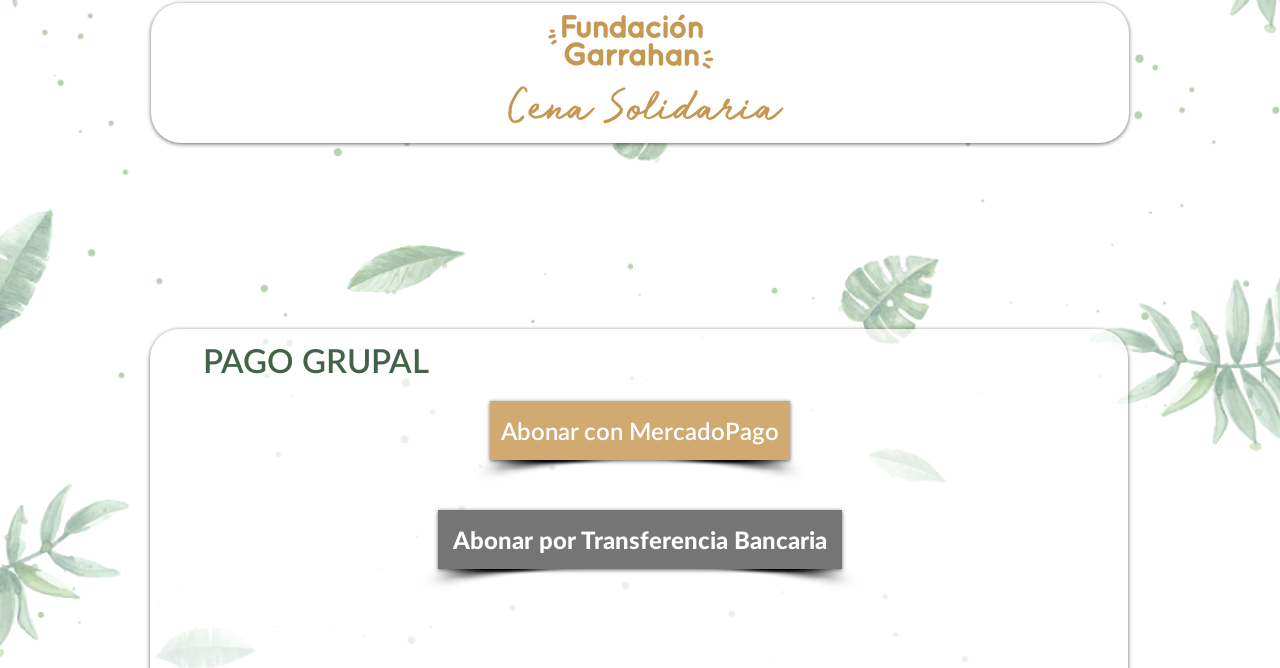

--- FILE ---
content_type: text/html; charset=UTF-8
request_url: https://www.eventosfundaciongarrahan.com/cena-pago-grupal
body_size: 217743
content:
<!DOCTYPE html>
<html lang="es">
<head>
  
  <!-- SEO Tags -->
  <title>Eventos Fundación Garrahan - Cena Solidaria 2019</title>
  <meta name="description" content="Cena Solidaria de Fundación Garrahan. 12 de Septiembre - 20.30 hs. Alvear Icon Hotel. "/>
  <link rel="canonical" href="https://www.eventosfundaciongarrahan.com/cena-pago-grupal"/>
  <meta property="og:title" content="Eventos Fundación Garrahan - Cena Solidaria 2019"/>
  <meta property="og:description" content="Cena Solidaria de Fundación Garrahan. 12 de Septiembre - 20.30 hs. Alvear Icon Hotel. "/>
  <meta property="og:url" content="https://www.eventosfundaciongarrahan.com/cena-pago-grupal"/>
  <meta property="og:site_name" content="Eventos FG"/>
  <meta property="og:type" content="website"/>
  <link rel="alternate" href="https://www.eventosfundaciongarrahan.com/cena-pago-grupal" hreflang="x-default"/>
  <link rel="alternate" href="https://www.eventosfundaciongarrahan.com/cena-pago-grupal" hreflang="es-ar"/>
  <meta name="fb_admins_meta_tag" content="FundGarrahan"/>
  <meta property="fb:admins" content="FundGarrahan"/>
  <meta name="twitter:card" content="summary_large_image"/>
  <meta name="twitter:title" content="Eventos Fundación Garrahan - Cena Solidaria 2019"/>
  <meta name="twitter:description" content="Cena Solidaria de Fundación Garrahan. 12 de Septiembre - 20.30 hs. Alvear Icon Hotel. "/>

  
  <meta charset='utf-8'>
  <meta name="viewport" content="width=device-width, initial-scale=1" id="wixDesktopViewport" />
  <meta http-equiv="X-UA-Compatible" content="IE=edge">
  <meta name="generator" content="Wix.com Website Builder"/>

  <link rel="icon" sizes="192x192" href="https://static.wixstatic.com/media/6609fa_26f18f95bcc7419c969fea1da28c7794%7Emv2.png/v1/fill/w_192%2Ch_192%2Clg_1%2Cusm_0.66_1.00_0.01/6609fa_26f18f95bcc7419c969fea1da28c7794%7Emv2.png" type="image/png"/>
  <link rel="shortcut icon" href="https://static.wixstatic.com/media/6609fa_26f18f95bcc7419c969fea1da28c7794%7Emv2.png/v1/fill/w_192%2Ch_192%2Clg_1%2Cusm_0.66_1.00_0.01/6609fa_26f18f95bcc7419c969fea1da28c7794%7Emv2.png" type="image/png"/>
  <link rel="apple-touch-icon" href="https://static.wixstatic.com/media/6609fa_26f18f95bcc7419c969fea1da28c7794%7Emv2.png/v1/fill/w_180%2Ch_180%2Clg_1%2Cusm_0.66_1.00_0.01/6609fa_26f18f95bcc7419c969fea1da28c7794%7Emv2.png" type="image/png"/>

  <!-- Safari Pinned Tab Icon -->
  <!-- <link rel="mask-icon" href="https://static.wixstatic.com/media/6609fa_26f18f95bcc7419c969fea1da28c7794%7Emv2.png/v1/fill/w_192%2Ch_192%2Clg_1%2Cusm_0.66_1.00_0.01/6609fa_26f18f95bcc7419c969fea1da28c7794%7Emv2.png"> -->

  <!-- Original trials -->
  


  <!-- Segmenter Polyfill -->
  <script>
    if (!window.Intl || !window.Intl.Segmenter) {
      (function() {
        var script = document.createElement('script');
        script.src = 'https://static.parastorage.com/unpkg/@formatjs/intl-segmenter@11.7.10/polyfill.iife.js';
        document.head.appendChild(script);
      })();
    }
  </script>

  <!-- Legacy Polyfills -->
  <script nomodule="" src="https://static.parastorage.com/unpkg/core-js-bundle@3.2.1/minified.js"></script>
  <script nomodule="" src="https://static.parastorage.com/unpkg/focus-within-polyfill@5.0.9/dist/focus-within-polyfill.js"></script>

  <!-- Performance API Polyfills -->
  <script>
  (function () {
    var noop = function noop() {};
    if ("performance" in window === false) {
      window.performance = {};
    }
    window.performance.mark = performance.mark || noop;
    window.performance.measure = performance.measure || noop;
    if ("now" in window.performance === false) {
      var nowOffset = Date.now();
      if (performance.timing && performance.timing.navigationStart) {
        nowOffset = performance.timing.navigationStart;
      }
      window.performance.now = function now() {
        return Date.now() - nowOffset;
      };
    }
  })();
  </script>

  <!-- Globals Definitions -->
  <script>
    (function () {
      var now = Date.now()
      window.initialTimestamps = {
        initialTimestamp: now,
        initialRequestTimestamp: Math.round(performance.timeOrigin ? performance.timeOrigin : now - performance.now())
      }

      window.thunderboltTag = "QA_READY"
      window.thunderboltVersion = "1.16797.0"
    })();
  </script>

  <!-- Essential Viewer Model -->
  <script type="application/json" id="wix-essential-viewer-model">{"fleetConfig":{"fleetName":"thunderbolt-seo-isolated-renderer","type":"Rollout","code":1},"mode":{"qa":false,"enableTestApi":false,"debug":false,"ssrIndicator":false,"ssrOnly":false,"siteAssetsFallback":"enable","versionIndicator":false},"componentsLibrariesTopology":[{"artifactId":"editor-elements","namespace":"wixui","url":"https:\/\/static.parastorage.com\/services\/editor-elements\/1.14865.0"},{"artifactId":"editor-elements","namespace":"dsgnsys","url":"https:\/\/static.parastorage.com\/services\/editor-elements\/1.14865.0"}],"siteFeaturesConfigs":{"sessionManager":{"isRunningInDifferentSiteContext":false}},"language":{"userLanguage":"es"},"siteAssets":{"clientTopology":{"mediaRootUrl":"https:\/\/static.wixstatic.com","scriptsUrl":"static.parastorage.com","staticMediaUrl":"https:\/\/static.wixstatic.com\/media","moduleRepoUrl":"https:\/\/static.parastorage.com\/unpkg","fileRepoUrl":"https:\/\/static.parastorage.com\/services","viewerAppsUrl":"https:\/\/viewer-apps.parastorage.com","viewerAssetsUrl":"https:\/\/viewer-assets.parastorage.com","siteAssetsUrl":"https:\/\/siteassets.parastorage.com","pageJsonServerUrls":["https:\/\/pages.parastorage.com","https:\/\/staticorigin.wixstatic.com","https:\/\/www.eventosfundaciongarrahan.com","https:\/\/fallback.wix.com\/wix-html-editor-pages-webapp\/page"],"pathOfTBModulesInFileRepoForFallback":"wix-thunderbolt\/dist\/"}},"siteFeatures":["accessibility","appMonitoring","assetsLoader","businessLogger","captcha","clickHandlerRegistrar","codeEmbed","commonConfig","componentsLoader","componentsRegistry","consentPolicy","cookiesManager","cyclicTabbing","domSelectors","dynamicPages","environmentWixCodeSdk","environment","lightbox","locationWixCodeSdk","mpaNavigation","multilingual","navigationManager","navigationPhases","ooi","pages","panorama","passwordProtectedPage","protectedPages","renderer","reporter","routerFetch","router","scrollRestoration","seoWixCodeSdk","seo","sessionManager","siteMembersWixCodeSdk","siteMembers","siteScrollBlocker","siteWixCodeSdk","speculationRules","ssrCache","stores","structureApi","thunderboltInitializer","tpaCommons","translations","usedPlatformApis","warmupData","windowMessageRegistrar","windowWixCodeSdk","wixEmbedsApi","componentsReact","platform"],"site":{"externalBaseUrl":"https:\/\/www.eventosfundaciongarrahan.com","isSEO":true},"media":{"staticMediaUrl":"https:\/\/static.wixstatic.com\/media","mediaRootUrl":"https:\/\/static.wixstatic.com\/","staticVideoUrl":"https:\/\/video.wixstatic.com\/"},"requestUrl":"https:\/\/www.eventosfundaciongarrahan.com\/cena-pago-grupal","rollout":{"siteAssetsVersionsRollout":false,"isDACRollout":0,"isTBRollout":true},"commonConfig":{"brand":"wix","host":"VIEWER","bsi":"","consentPolicy":{},"consentPolicyHeader":{},"siteRevision":"4226","renderingFlow":"NONE","language":"es","locale":"es-ar"},"interactionSampleRatio":0.01,"dynamicModelUrl":"https:\/\/www.eventosfundaciongarrahan.com\/_api\/v2\/dynamicmodel","accessTokensUrl":"https:\/\/www.eventosfundaciongarrahan.com\/_api\/v1\/access-tokens","isExcludedFromSecurityExperiments":false,"experiments":{"specs.thunderbolt.hardenFetchAndXHR":true,"specs.thunderbolt.securityExperiments":true}}</script>
  <script>window.viewerModel = JSON.parse(document.getElementById('wix-essential-viewer-model').textContent)</script>

  <script>
    window.commonConfig = viewerModel.commonConfig
  </script>

  
  <!-- BEGIN handleAccessTokens bundle -->

  <script data-url="https://static.parastorage.com/services/wix-thunderbolt/dist/handleAccessTokens.inline.4f2f9a53.bundle.min.js">(()=>{"use strict";function e(e){let{context:o,property:r,value:n,enumerable:i=!0}=e,c=e.get,l=e.set;if(!r||void 0===n&&!c&&!l)return new Error("property and value are required");let a=o||globalThis,s=a?.[r],u={};if(void 0!==n)u.value=n;else{if(c){let e=t(c);e&&(u.get=e)}if(l){let e=t(l);e&&(u.set=e)}}let p={...u,enumerable:i||!1,configurable:!1};void 0!==n&&(p.writable=!1);try{Object.defineProperty(a,r,p)}catch(e){return e instanceof TypeError?s:e}return s}function t(e,t){return"function"==typeof e?e:!0===e?.async&&"function"==typeof e.func?t?async function(t){return e.func(t)}:async function(){return e.func()}:"function"==typeof e?.func?e.func:void 0}try{e({property:"strictDefine",value:e})}catch{}try{e({property:"defineStrictObject",value:r})}catch{}try{e({property:"defineStrictMethod",value:n})}catch{}var o=["toString","toLocaleString","valueOf","constructor","prototype"];function r(t){let{context:n,property:c,propertiesToExclude:l=[],skipPrototype:a=!1,hardenPrototypePropertiesToExclude:s=[]}=t;if(!c)return new Error("property is required");let u=(n||globalThis)[c],p={},f=i(n,c);u&&("object"==typeof u||"function"==typeof u)&&Reflect.ownKeys(u).forEach(t=>{if(!l.includes(t)&&!o.includes(t)){let o=i(u,t);if(o&&(o.writable||o.configurable)){let{value:r,get:n,set:i,enumerable:c=!1}=o,l={};void 0!==r?l.value=r:n?l.get=n:i&&(l.set=i);try{let o=e({context:u,property:t,...l,enumerable:c});p[t]=o}catch(e){if(!(e instanceof TypeError))throw e;try{p[t]=o.value||o.get||o.set}catch{}}}}});let d={originalObject:u,originalProperties:p};if(!a&&void 0!==u?.prototype){let e=r({context:u,property:"prototype",propertiesToExclude:s,skipPrototype:!0});e instanceof Error||(d.originalPrototype=e?.originalObject,d.originalPrototypeProperties=e?.originalProperties)}return e({context:n,property:c,value:u,enumerable:f?.enumerable}),d}function n(t,o){let r=(o||globalThis)[t],n=i(o||globalThis,t);return r&&n&&(n.writable||n.configurable)?(Object.freeze(r),e({context:globalThis,property:t,value:r})):r}function i(e,t){if(e&&t)try{return Reflect.getOwnPropertyDescriptor(e,t)}catch{return}}function c(e){if("string"!=typeof e)return e;try{return decodeURIComponent(e).toLowerCase().trim()}catch{return e.toLowerCase().trim()}}function l(e,t){let o="";if("string"==typeof e)o=e.split("=")[0]?.trim()||"";else{if(!e||"string"!=typeof e.name)return!1;o=e.name}return t.has(c(o)||"")}function a(e,t){let o;return o="string"==typeof e?e.split(";").map(e=>e.trim()).filter(e=>e.length>0):e||[],o.filter(e=>!l(e,t))}var s=null;function u(){return null===s&&(s=typeof Document>"u"?void 0:Object.getOwnPropertyDescriptor(Document.prototype,"cookie")),s}function p(t,o){if(!globalThis?.cookieStore)return;let r=globalThis.cookieStore.get.bind(globalThis.cookieStore),n=globalThis.cookieStore.getAll.bind(globalThis.cookieStore),i=globalThis.cookieStore.set.bind(globalThis.cookieStore),c=globalThis.cookieStore.delete.bind(globalThis.cookieStore);return e({context:globalThis.CookieStore.prototype,property:"get",value:async function(e){return l(("string"==typeof e?e:e.name)||"",t)?null:r.call(this,e)},enumerable:!0}),e({context:globalThis.CookieStore.prototype,property:"getAll",value:async function(){return a(await n.apply(this,Array.from(arguments)),t)},enumerable:!0}),e({context:globalThis.CookieStore.prototype,property:"set",value:async function(){let e=Array.from(arguments);if(!l(1===e.length?e[0].name:e[0],t))return i.apply(this,e);o&&console.warn(o)},enumerable:!0}),e({context:globalThis.CookieStore.prototype,property:"delete",value:async function(){let e=Array.from(arguments);if(!l(1===e.length?e[0].name:e[0],t))return c.apply(this,e)},enumerable:!0}),e({context:globalThis.cookieStore,property:"prototype",value:globalThis.CookieStore.prototype,enumerable:!1}),e({context:globalThis,property:"cookieStore",value:globalThis.cookieStore,enumerable:!0}),{get:r,getAll:n,set:i,delete:c}}var f=["TextEncoder","TextDecoder","XMLHttpRequestEventTarget","EventTarget","URL","JSON","Reflect","Object","Array","Map","Set","WeakMap","WeakSet","Promise","Symbol","Error"],d=["addEventListener","removeEventListener","dispatchEvent","encodeURI","encodeURIComponent","decodeURI","decodeURIComponent"];const y=(e,t)=>{try{const o=t?t.get.call(document):document.cookie;return o.split(";").map(e=>e.trim()).filter(t=>t?.startsWith(e))[0]?.split("=")[1]}catch(e){return""}},g=(e="",t="",o="/")=>`${e}=; ${t?`domain=${t};`:""} max-age=0; path=${o}; expires=Thu, 01 Jan 1970 00:00:01 GMT`;function m(){(function(){if("undefined"!=typeof window){const e=performance.getEntriesByType("navigation")[0];return"back_forward"===(e?.type||"")}return!1})()&&function(){const{counter:e}=function(){const e=b("getItem");if(e){const[t,o]=e.split("-"),r=o?parseInt(o,10):0;if(r>=3){const e=t?Number(t):0;if(Date.now()-e>6e4)return{counter:0}}return{counter:r}}return{counter:0}}();e<3?(!function(e=1){b("setItem",`${Date.now()}-${e}`)}(e+1),window.location.reload()):console.error("ATS: Max reload attempts reached")}()}function b(e,t){try{return sessionStorage[e]("reload",t||"")}catch(e){console.error("ATS: Error calling sessionStorage:",e)}}const h="client-session-bind",v="sec-fetch-unsupported",{experiments:w}=window.viewerModel,T=[h,"client-binding",v,"svSession","smSession","server-session-bind","wixSession2","wixSession3"].map(e=>e.toLowerCase()),{cookie:S}=function(t,o){let r=new Set(t);return e({context:document,property:"cookie",set:{func:e=>function(e,t,o,r){let n=u(),i=c(t.split(";")[0]||"")||"";[...o].every(e=>!i.startsWith(e.toLowerCase()))&&n?.set?n.set.call(e,t):r&&console.warn(r)}(document,e,r,o)},get:{func:()=>function(e,t){let o=u();if(!o?.get)throw new Error("Cookie descriptor or getter not available");return a(o.get.call(e),t).join("; ")}(document,r)},enumerable:!0}),{cookieStore:p(r,o),cookie:u()}}(T),k="tbReady",x="security_overrideGlobals",{experiments:E,siteFeaturesConfigs:C,accessTokensUrl:P}=window.viewerModel,R=P,M={},O=(()=>{const e=y(h,S);if(w["specs.thunderbolt.browserCacheReload"]){y(v,S)||e?b("removeItem"):m()}return(()=>{const e=g(h),t=g(h,location.hostname);S.set.call(document,e),S.set.call(document,t)})(),e})();O&&(M["client-binding"]=O);const D=fetch;addEventListener(k,function e(t){const{logger:o}=t.detail;try{window.tb.init({fetch:D,fetchHeaders:M})}catch(e){const t=new Error("TB003");o.meter(`${x}_${t.message}`,{paramsOverrides:{errorType:x,eventString:t.message}}),window?.viewerModel?.mode.debug&&console.error(e)}finally{removeEventListener(k,e)}}),E["specs.thunderbolt.hardenFetchAndXHR"]||(window.fetchDynamicModel=()=>C.sessionManager.isRunningInDifferentSiteContext?Promise.resolve({}):fetch(R,{credentials:"same-origin",headers:M}).then(function(e){if(!e.ok)throw new Error(`[${e.status}]${e.statusText}`);return e.json()}),window.dynamicModelPromise=window.fetchDynamicModel())})();
//# sourceMappingURL=https://static.parastorage.com/services/wix-thunderbolt/dist/handleAccessTokens.inline.4f2f9a53.bundle.min.js.map</script>

<!-- END handleAccessTokens bundle -->

<!-- BEGIN overrideGlobals bundle -->

<script data-url="https://static.parastorage.com/services/wix-thunderbolt/dist/overrideGlobals.inline.ec13bfcf.bundle.min.js">(()=>{"use strict";function e(e){let{context:r,property:o,value:n,enumerable:i=!0}=e,c=e.get,a=e.set;if(!o||void 0===n&&!c&&!a)return new Error("property and value are required");let l=r||globalThis,u=l?.[o],s={};if(void 0!==n)s.value=n;else{if(c){let e=t(c);e&&(s.get=e)}if(a){let e=t(a);e&&(s.set=e)}}let p={...s,enumerable:i||!1,configurable:!1};void 0!==n&&(p.writable=!1);try{Object.defineProperty(l,o,p)}catch(e){return e instanceof TypeError?u:e}return u}function t(e,t){return"function"==typeof e?e:!0===e?.async&&"function"==typeof e.func?t?async function(t){return e.func(t)}:async function(){return e.func()}:"function"==typeof e?.func?e.func:void 0}try{e({property:"strictDefine",value:e})}catch{}try{e({property:"defineStrictObject",value:o})}catch{}try{e({property:"defineStrictMethod",value:n})}catch{}var r=["toString","toLocaleString","valueOf","constructor","prototype"];function o(t){let{context:n,property:c,propertiesToExclude:a=[],skipPrototype:l=!1,hardenPrototypePropertiesToExclude:u=[]}=t;if(!c)return new Error("property is required");let s=(n||globalThis)[c],p={},f=i(n,c);s&&("object"==typeof s||"function"==typeof s)&&Reflect.ownKeys(s).forEach(t=>{if(!a.includes(t)&&!r.includes(t)){let r=i(s,t);if(r&&(r.writable||r.configurable)){let{value:o,get:n,set:i,enumerable:c=!1}=r,a={};void 0!==o?a.value=o:n?a.get=n:i&&(a.set=i);try{let r=e({context:s,property:t,...a,enumerable:c});p[t]=r}catch(e){if(!(e instanceof TypeError))throw e;try{p[t]=r.value||r.get||r.set}catch{}}}}});let d={originalObject:s,originalProperties:p};if(!l&&void 0!==s?.prototype){let e=o({context:s,property:"prototype",propertiesToExclude:u,skipPrototype:!0});e instanceof Error||(d.originalPrototype=e?.originalObject,d.originalPrototypeProperties=e?.originalProperties)}return e({context:n,property:c,value:s,enumerable:f?.enumerable}),d}function n(t,r){let o=(r||globalThis)[t],n=i(r||globalThis,t);return o&&n&&(n.writable||n.configurable)?(Object.freeze(o),e({context:globalThis,property:t,value:o})):o}function i(e,t){if(e&&t)try{return Reflect.getOwnPropertyDescriptor(e,t)}catch{return}}function c(e){if("string"!=typeof e)return e;try{return decodeURIComponent(e).toLowerCase().trim()}catch{return e.toLowerCase().trim()}}function a(e,t){return e instanceof Headers?e.forEach((r,o)=>{l(o,t)||e.delete(o)}):Object.keys(e).forEach(r=>{l(r,t)||delete e[r]}),e}function l(e,t){return!t.has(c(e)||"")}function u(e,t){let r=!0,o=function(e){let t,r;if(globalThis.Request&&e instanceof Request)t=e.url;else{if("function"!=typeof e?.toString)throw new Error("Unsupported type for url");t=e.toString()}try{return new URL(t).pathname}catch{return r=t.replace(/#.+/gi,"").split("?").shift(),r.startsWith("/")?r:`/${r}`}}(e),n=c(o);return n&&t.some(e=>n.includes(e))&&(r=!1),r}function s(t,r,o){let n=fetch,i=XMLHttpRequest,c=new Set(r);function s(){let e=new i,r=e.open,n=e.setRequestHeader;return e.open=function(){let n=Array.from(arguments),i=n[1];if(n.length<2||u(i,t))return r.apply(e,n);throw new Error(o||`Request not allowed for path ${i}`)},e.setRequestHeader=function(t,r){l(decodeURIComponent(t),c)&&n.call(e,t,r)},e}return e({property:"fetch",value:function(){let e=function(e,t){return globalThis.Request&&e[0]instanceof Request&&e[0]?.headers?a(e[0].headers,t):e[1]?.headers&&a(e[1].headers,t),e}(arguments,c);return u(arguments[0],t)?n.apply(globalThis,Array.from(e)):new Promise((e,t)=>{t(new Error(o||`Request not allowed for path ${arguments[0]}`))})},enumerable:!0}),e({property:"XMLHttpRequest",value:s,enumerable:!0}),Object.keys(i).forEach(e=>{s[e]=i[e]}),{fetch:n,XMLHttpRequest:i}}var p=["TextEncoder","TextDecoder","XMLHttpRequestEventTarget","EventTarget","URL","JSON","Reflect","Object","Array","Map","Set","WeakMap","WeakSet","Promise","Symbol","Error"],f=["addEventListener","removeEventListener","dispatchEvent","encodeURI","encodeURIComponent","decodeURI","decodeURIComponent"];const d=function(){let t=globalThis.open,r=document.open;function o(e,r,o){let n="string"!=typeof e,i=t.call(window,e,r,o);return n||e&&function(e){return e.startsWith("//")&&/(?:[a-z0-9](?:[a-z0-9-]{0,61}[a-z0-9])?\.)+[a-z0-9][a-z0-9-]{0,61}[a-z0-9]/g.test(`${location.protocol}:${e}`)&&(e=`${location.protocol}${e}`),!e.startsWith("http")||new URL(e).hostname===location.hostname}(e)?{}:i}return e({property:"open",value:o,context:globalThis,enumerable:!0}),e({property:"open",value:function(e,t,n){return e?o(e,t,n):r.call(document,e||"",t||"",n||"")},context:document,enumerable:!0}),{open:t,documentOpen:r}},y=function(){let t=document.createElement,r=Element.prototype.setAttribute,o=Element.prototype.setAttributeNS;return e({property:"createElement",context:document,value:function(n,i){let a=t.call(document,n,i);if("iframe"===c(n)){e({property:"srcdoc",context:a,get:()=>"",set:()=>{console.warn("`srcdoc` is not allowed in iframe elements.")}});let t=function(e,t){"srcdoc"!==e.toLowerCase()?r.call(a,e,t):console.warn("`srcdoc` attribute is not allowed to be set.")},n=function(e,t,r){"srcdoc"!==t.toLowerCase()?o.call(a,e,t,r):console.warn("`srcdoc` attribute is not allowed to be set.")};a.setAttribute=t,a.setAttributeNS=n}return a},enumerable:!0}),{createElement:t,setAttribute:r,setAttributeNS:o}},m=["client-binding"],b=["/_api/v1/access-tokens","/_api/v2/dynamicmodel","/_api/one-app-session-web/v3/businesses"],h=function(){let t=setTimeout,r=setInterval;return o("setTimeout",0,globalThis),o("setInterval",0,globalThis),{setTimeout:t,setInterval:r};function o(t,r,o){let n=o||globalThis,i=n[t];if(!i||"function"!=typeof i)throw new Error(`Function ${t} not found or is not a function`);e({property:t,value:function(){let e=Array.from(arguments);if("string"!=typeof e[r])return i.apply(n,e);console.warn(`Calling ${t} with a String Argument at index ${r} is not allowed`)},context:o,enumerable:!0})}},v=function(){if(navigator&&"serviceWorker"in navigator){let t=navigator.serviceWorker.register;return e({context:navigator.serviceWorker,property:"register",value:function(){console.log("Service worker registration is not allowed")},enumerable:!0}),{register:t}}return{}};performance.mark("overrideGlobals started");const{isExcludedFromSecurityExperiments:g,experiments:w}=window.viewerModel,E=!g&&w["specs.thunderbolt.securityExperiments"];try{d(),E&&y(),w["specs.thunderbolt.hardenFetchAndXHR"]&&E&&s(b,m),v(),(e=>{let t=[],r=[];r=r.concat(["TextEncoder","TextDecoder"]),e&&(r=r.concat(["XMLHttpRequestEventTarget","EventTarget"])),r=r.concat(["URL","JSON"]),e&&(t=t.concat(["addEventListener","removeEventListener"])),t=t.concat(["encodeURI","encodeURIComponent","decodeURI","decodeURIComponent"]),r=r.concat(["String","Number"]),e&&r.push("Object"),r=r.concat(["Reflect"]),t.forEach(e=>{n(e),["addEventListener","removeEventListener"].includes(e)&&n(e,document)}),r.forEach(e=>{o({property:e})})})(E),E&&h()}catch(e){window?.viewerModel?.mode.debug&&console.error(e);const t=new Error("TB006");window.fedops?.reportError(t,"security_overrideGlobals"),window.Sentry?window.Sentry.captureException(t):globalThis.defineStrictProperty("sentryBuffer",[t],window,!1)}performance.mark("overrideGlobals ended")})();
//# sourceMappingURL=https://static.parastorage.com/services/wix-thunderbolt/dist/overrideGlobals.inline.ec13bfcf.bundle.min.js.map</script>

<!-- END overrideGlobals bundle -->


  
  <script>
    window.commonConfig = viewerModel.commonConfig

	
  </script>

  <!-- Initial CSS -->
  <style data-url="https://static.parastorage.com/services/wix-thunderbolt/dist/main.347af09f.min.css">@keyframes slide-horizontal-new{0%{transform:translateX(100%)}}@keyframes slide-horizontal-old{80%{opacity:1}to{opacity:0;transform:translateX(-100%)}}@keyframes slide-vertical-new{0%{transform:translateY(-100%)}}@keyframes slide-vertical-old{80%{opacity:1}to{opacity:0;transform:translateY(100%)}}@keyframes out-in-new{0%{opacity:0}}@keyframes out-in-old{to{opacity:0}}:root:active-view-transition{view-transition-name:none}::view-transition{pointer-events:none}:root:active-view-transition::view-transition-new(page-group),:root:active-view-transition::view-transition-old(page-group){animation-duration:.6s;cursor:wait;pointer-events:all}:root:active-view-transition-type(SlideHorizontal)::view-transition-old(page-group){animation:slide-horizontal-old .6s cubic-bezier(.83,0,.17,1) forwards;mix-blend-mode:normal}:root:active-view-transition-type(SlideHorizontal)::view-transition-new(page-group){animation:slide-horizontal-new .6s cubic-bezier(.83,0,.17,1) backwards;mix-blend-mode:normal}:root:active-view-transition-type(SlideVertical)::view-transition-old(page-group){animation:slide-vertical-old .6s cubic-bezier(.83,0,.17,1) forwards;mix-blend-mode:normal}:root:active-view-transition-type(SlideVertical)::view-transition-new(page-group){animation:slide-vertical-new .6s cubic-bezier(.83,0,.17,1) backwards;mix-blend-mode:normal}:root:active-view-transition-type(OutIn)::view-transition-old(page-group){animation:out-in-old .35s cubic-bezier(.22,1,.36,1) forwards}:root:active-view-transition-type(OutIn)::view-transition-new(page-group){animation:out-in-new .35s cubic-bezier(.64,0,.78,0) .35s backwards}@media(prefers-reduced-motion:reduce){::view-transition-group(*),::view-transition-new(*),::view-transition-old(*){animation:none!important}}body,html{background:transparent;border:0;margin:0;outline:0;padding:0;vertical-align:baseline}body{--scrollbar-width:0px;font-family:Arial,Helvetica,sans-serif;font-size:10px}body,html{height:100%}body{overflow-x:auto;overflow-y:scroll}body:not(.responsive) #site-root{min-width:var(--site-width);width:100%}body:not([data-js-loaded]) [data-hide-prejs]{visibility:hidden}interact-element{display:contents}#SITE_CONTAINER{position:relative}:root{--one-unit:1vw;--section-max-width:9999px;--spx-stopper-max:9999px;--spx-stopper-min:0px;--browser-zoom:1}@supports(-webkit-appearance:none) and (stroke-color:transparent){:root{--safari-sticky-fix:opacity;--experimental-safari-sticky-fix:translateZ(0)}}@supports(container-type:inline-size){:root{--one-unit:1cqw}}[id^=oldHoverBox-]{mix-blend-mode:plus-lighter;transition:opacity .5s ease,visibility .5s ease}[data-mesh-id$=inlineContent-gridContainer]:has(>[id^=oldHoverBox-]){isolation:isolate}</style>
<style data-url="https://static.parastorage.com/services/wix-thunderbolt/dist/main.renderer.25146d00.min.css">a,abbr,acronym,address,applet,b,big,blockquote,button,caption,center,cite,code,dd,del,dfn,div,dl,dt,em,fieldset,font,footer,form,h1,h2,h3,h4,h5,h6,header,i,iframe,img,ins,kbd,label,legend,li,nav,object,ol,p,pre,q,s,samp,section,small,span,strike,strong,sub,sup,table,tbody,td,tfoot,th,thead,title,tr,tt,u,ul,var{background:transparent;border:0;margin:0;outline:0;padding:0;vertical-align:baseline}input,select,textarea{box-sizing:border-box;font-family:Helvetica,Arial,sans-serif}ol,ul{list-style:none}blockquote,q{quotes:none}ins{text-decoration:none}del{text-decoration:line-through}table{border-collapse:collapse;border-spacing:0}a{cursor:pointer;text-decoration:none}.testStyles{overflow-y:hidden}.reset-button{-webkit-appearance:none;background:none;border:0;color:inherit;font:inherit;line-height:normal;outline:0;overflow:visible;padding:0;-webkit-user-select:none;-moz-user-select:none;-ms-user-select:none}:focus{outline:none}body.device-mobile-optimized:not(.disable-site-overflow){overflow-x:hidden;overflow-y:scroll}body.device-mobile-optimized:not(.responsive) #SITE_CONTAINER{margin-left:auto;margin-right:auto;overflow-x:visible;position:relative;width:320px}body.device-mobile-optimized:not(.responsive):not(.blockSiteScrolling) #SITE_CONTAINER{margin-top:0}body.device-mobile-optimized>*{max-width:100%!important}body.device-mobile-optimized #site-root{overflow-x:hidden;overflow-y:hidden}@supports(overflow:clip){body.device-mobile-optimized #site-root{overflow-x:clip;overflow-y:clip}}body.device-mobile-non-optimized #SITE_CONTAINER #site-root{overflow-x:clip;overflow-y:clip}body.device-mobile-non-optimized.fullScreenMode{background-color:#5f6360}body.device-mobile-non-optimized.fullScreenMode #MOBILE_ACTIONS_MENU,body.device-mobile-non-optimized.fullScreenMode #SITE_BACKGROUND,body.device-mobile-non-optimized.fullScreenMode #site-root,body.fullScreenMode #WIX_ADS{visibility:hidden}body.fullScreenMode{overflow-x:hidden!important;overflow-y:hidden!important}body.fullScreenMode.device-mobile-optimized #TINY_MENU{opacity:0;pointer-events:none}body.fullScreenMode-scrollable.device-mobile-optimized{overflow-x:hidden!important;overflow-y:auto!important}body.fullScreenMode-scrollable.device-mobile-optimized #masterPage,body.fullScreenMode-scrollable.device-mobile-optimized #site-root{overflow-x:hidden!important;overflow-y:hidden!important}body.fullScreenMode-scrollable.device-mobile-optimized #SITE_BACKGROUND,body.fullScreenMode-scrollable.device-mobile-optimized #masterPage{height:auto!important}body.fullScreenMode-scrollable.device-mobile-optimized #masterPage.mesh-layout{height:0!important}body.blockSiteScrolling,body.siteScrollingBlocked{position:fixed;width:100%}body.siteScrollingBlockedIOSFix{overflow:hidden!important}body.blockSiteScrolling #SITE_CONTAINER{margin-top:calc(var(--blocked-site-scroll-margin-top)*-1)}#site-root{margin:0 auto;min-height:100%;position:relative;top:var(--wix-ads-height)}#site-root img:not([src]){visibility:hidden}#site-root svg img:not([src]){visibility:visible}.auto-generated-link{color:inherit}#SCROLL_TO_BOTTOM,#SCROLL_TO_TOP{height:0}.has-click-trigger{cursor:pointer}.fullScreenOverlay{bottom:0;display:flex;justify-content:center;left:0;overflow-y:hidden;position:fixed;right:0;top:-60px;z-index:1005}.fullScreenOverlay>.fullScreenOverlayContent{bottom:0;left:0;margin:0 auto;overflow:hidden;position:absolute;right:0;top:60px;transform:translateZ(0)}[data-mesh-id$=centeredContent],[data-mesh-id$=form],[data-mesh-id$=inlineContent]{pointer-events:none;position:relative}[data-mesh-id$=-gridWrapper],[data-mesh-id$=-rotated-wrapper]{pointer-events:none}[data-mesh-id$=-gridContainer]>*,[data-mesh-id$=-rotated-wrapper]>*,[data-mesh-id$=inlineContent]>:not([data-mesh-id$=-gridContainer]){pointer-events:auto}.device-mobile-optimized #masterPage.mesh-layout #SOSP_CONTAINER_CUSTOM_ID{grid-area:2/1/3/2;-ms-grid-row:2;position:relative}#masterPage.mesh-layout{-ms-grid-rows:max-content max-content min-content max-content;-ms-grid-columns:100%;align-items:start;display:-ms-grid;display:grid;grid-template-columns:100%;grid-template-rows:max-content max-content min-content max-content;justify-content:stretch}#masterPage.mesh-layout #PAGES_CONTAINER,#masterPage.mesh-layout #SITE_FOOTER-placeholder,#masterPage.mesh-layout #SITE_FOOTER_WRAPPER,#masterPage.mesh-layout #SITE_HEADER-placeholder,#masterPage.mesh-layout #SITE_HEADER_WRAPPER,#masterPage.mesh-layout #SOSP_CONTAINER_CUSTOM_ID[data-state~=mobileView],#masterPage.mesh-layout #soapAfterPagesContainer,#masterPage.mesh-layout #soapBeforePagesContainer{-ms-grid-row-align:start;-ms-grid-column-align:start;-ms-grid-column:1}#masterPage.mesh-layout #SITE_HEADER-placeholder,#masterPage.mesh-layout #SITE_HEADER_WRAPPER{grid-area:1/1/2/2;-ms-grid-row:1}#masterPage.mesh-layout #PAGES_CONTAINER,#masterPage.mesh-layout #soapAfterPagesContainer,#masterPage.mesh-layout #soapBeforePagesContainer{grid-area:3/1/4/2;-ms-grid-row:3}#masterPage.mesh-layout #soapAfterPagesContainer,#masterPage.mesh-layout #soapBeforePagesContainer{width:100%}#masterPage.mesh-layout #PAGES_CONTAINER{align-self:stretch}#masterPage.mesh-layout main#PAGES_CONTAINER{display:block}#masterPage.mesh-layout #SITE_FOOTER-placeholder,#masterPage.mesh-layout #SITE_FOOTER_WRAPPER{grid-area:4/1/5/2;-ms-grid-row:4}#masterPage.mesh-layout #SITE_PAGES,#masterPage.mesh-layout [data-mesh-id=PAGES_CONTAINERcenteredContent],#masterPage.mesh-layout [data-mesh-id=PAGES_CONTAINERinlineContent]{height:100%}#masterPage.mesh-layout.desktop>*{width:100%}#masterPage.mesh-layout #PAGES_CONTAINER,#masterPage.mesh-layout #SITE_FOOTER,#masterPage.mesh-layout #SITE_FOOTER_WRAPPER,#masterPage.mesh-layout #SITE_HEADER,#masterPage.mesh-layout #SITE_HEADER_WRAPPER,#masterPage.mesh-layout #SITE_PAGES,#masterPage.mesh-layout #masterPageinlineContent{position:relative}#masterPage.mesh-layout #SITE_HEADER{grid-area:1/1/2/2}#masterPage.mesh-layout #SITE_FOOTER{grid-area:4/1/5/2}#masterPage.mesh-layout.overflow-x-clip #SITE_FOOTER,#masterPage.mesh-layout.overflow-x-clip #SITE_HEADER{overflow-x:clip}[data-z-counter]{z-index:0}[data-z-counter="0"]{z-index:auto}.wixSiteProperties{-webkit-font-smoothing:antialiased;-moz-osx-font-smoothing:grayscale}:root{--wst-button-color-fill-primary:rgb(var(--color_48));--wst-button-color-border-primary:rgb(var(--color_49));--wst-button-color-text-primary:rgb(var(--color_50));--wst-button-color-fill-primary-hover:rgb(var(--color_51));--wst-button-color-border-primary-hover:rgb(var(--color_52));--wst-button-color-text-primary-hover:rgb(var(--color_53));--wst-button-color-fill-primary-disabled:rgb(var(--color_54));--wst-button-color-border-primary-disabled:rgb(var(--color_55));--wst-button-color-text-primary-disabled:rgb(var(--color_56));--wst-button-color-fill-secondary:rgb(var(--color_57));--wst-button-color-border-secondary:rgb(var(--color_58));--wst-button-color-text-secondary:rgb(var(--color_59));--wst-button-color-fill-secondary-hover:rgb(var(--color_60));--wst-button-color-border-secondary-hover:rgb(var(--color_61));--wst-button-color-text-secondary-hover:rgb(var(--color_62));--wst-button-color-fill-secondary-disabled:rgb(var(--color_63));--wst-button-color-border-secondary-disabled:rgb(var(--color_64));--wst-button-color-text-secondary-disabled:rgb(var(--color_65));--wst-color-fill-base-1:rgb(var(--color_36));--wst-color-fill-base-2:rgb(var(--color_37));--wst-color-fill-base-shade-1:rgb(var(--color_38));--wst-color-fill-base-shade-2:rgb(var(--color_39));--wst-color-fill-base-shade-3:rgb(var(--color_40));--wst-color-fill-accent-1:rgb(var(--color_41));--wst-color-fill-accent-2:rgb(var(--color_42));--wst-color-fill-accent-3:rgb(var(--color_43));--wst-color-fill-accent-4:rgb(var(--color_44));--wst-color-fill-background-primary:rgb(var(--color_11));--wst-color-fill-background-secondary:rgb(var(--color_12));--wst-color-text-primary:rgb(var(--color_15));--wst-color-text-secondary:rgb(var(--color_14));--wst-color-action:rgb(var(--color_18));--wst-color-disabled:rgb(var(--color_39));--wst-color-title:rgb(var(--color_45));--wst-color-subtitle:rgb(var(--color_46));--wst-color-line:rgb(var(--color_47));--wst-font-style-h2:var(--font_2);--wst-font-style-h3:var(--font_3);--wst-font-style-h4:var(--font_4);--wst-font-style-h5:var(--font_5);--wst-font-style-h6:var(--font_6);--wst-font-style-body-large:var(--font_7);--wst-font-style-body-medium:var(--font_8);--wst-font-style-body-small:var(--font_9);--wst-font-style-body-x-small:var(--font_10);--wst-color-custom-1:rgb(var(--color_13));--wst-color-custom-2:rgb(var(--color_16));--wst-color-custom-3:rgb(var(--color_17));--wst-color-custom-4:rgb(var(--color_19));--wst-color-custom-5:rgb(var(--color_20));--wst-color-custom-6:rgb(var(--color_21));--wst-color-custom-7:rgb(var(--color_22));--wst-color-custom-8:rgb(var(--color_23));--wst-color-custom-9:rgb(var(--color_24));--wst-color-custom-10:rgb(var(--color_25));--wst-color-custom-11:rgb(var(--color_26));--wst-color-custom-12:rgb(var(--color_27));--wst-color-custom-13:rgb(var(--color_28));--wst-color-custom-14:rgb(var(--color_29));--wst-color-custom-15:rgb(var(--color_30));--wst-color-custom-16:rgb(var(--color_31));--wst-color-custom-17:rgb(var(--color_32));--wst-color-custom-18:rgb(var(--color_33));--wst-color-custom-19:rgb(var(--color_34));--wst-color-custom-20:rgb(var(--color_35))}.wix-presets-wrapper{display:contents}</style>

  <meta name="format-detection" content="telephone=no">
  <meta name="skype_toolbar" content="skype_toolbar_parser_compatible">
  
  

  

  
      <!--pageHtmlEmbeds.head start-->
      <script type="wix/htmlEmbeds" id="pageHtmlEmbeds.head start"></script>
    
      <script>

(function () {
  const METASITE_APP_DEF_ID = '22bef345-3c5b-4c18-b782-74d4085112ff';

  const getXSRFTokenFromCookie = () => {
    const match = new RegExp('XSRF-TOKEN=(.+?);').exec(document.cookie);
    return match ? match[1] : '';
  };

  const eventNames = {
    Purchase: 'Purchase',
    Lead: 'Lead',
  };

  const eventNameToConversionActionCategory = {
    [eventNames.Purchase]: 'PURCHASE',
    [eventNames.Lead]: 'SUBMIT_LEAD_FORM',
  };

  const channelParams = {
    price: 'price',
    id: 'id',
    currency: 'currency',
    name: 'name',
    category: 'category',
    brand: 'brand',
    variant: 'variant',
    list: 'list_name',
    quantity: 'quantity',
    step: 'checkout_step',
    option: 'checkout_option',
    position: 'list_position',
    coupon: 'coupon',
    affiliation: 'affiliation',
    revenue: 'value',
    tax: 'tax',
    sku: 'sku',
    shipping: 'shipping',
  };

  const mapContents = ({ contents = [] }) =>
    contents.map(({ currency, ...product }) =>
      paramsMapper(product, channelParams),
    );

  const paramsMapper = (params, mapper) => {
    const mappedParams = Object.keys(params);
    if (mappedParams.length === 0) {
      return params;
    }
    return mappedParams.reduce((mappedObject, currentKey) => {
      const newKey = mapper[currentKey];
      if (newKey && (params[currentKey] || params[currentKey] === 0)) {
        mappedObject[newKey] = params[currentKey];
      }
      return mappedObject;
    }, {});
  };

  const loadGtag = () => {
    const gtagInitScript = document.createElement('script');
    gtagInitScript.type = 'text/javascript';
    gtagInitScript.innerHTML = `
      window.dataLayer = window.dataLayer || [];
      function gtag(){dataLayer.push(arguments);}
      gtag('js', new Date())
    `;
    document.head.appendChild(gtagInitScript);

    const gtagScript = document.createElement('script');
    gtagScript.type = 'text/javascript';
    gtagScript.setAttribute('async', 'true');
    gtagScript.setAttribute('src', 'https://www.googletagmanager.com/gtag/js');
    document.head.appendChild(gtagScript);
  };

  const handleGoogleConsent = () => {
    window.dataLayer = window.dataLayer || [];

    if (window.consentPolicyManager && window.consentPolicyManager.initRan) {
      const { policy, defaultPolicy } =
        window.consentPolicyManager.getCurrentConsentPolicy();
      setConsent('default', evaluateConsentPolicy(policy, defaultPolicy));
    } else {
      setConsent('default', {
        advertising: false,
        analytics: false,
        functional: false,
        waitForUpdate: 500,
      });
    }

    window.document.addEventListener('consentPolicyInitialized', ({ detail }) => {
      setConsent(
        'update',
        evaluateConsentPolicy(detail.policy, detail.defaultPolicy),
      );
    });

    window.document.addEventListener('consentPolicyChanged', ({ detail }) => {
      setConsent('update', detail.policy);
    });

    function evaluateConsentPolicy(policy, defaultPolicy) {
      const { gdprEnforcedGeo } = window.wixTagManager.getConfig();
      return defaultPolicy && gdprEnforcedGeo
        ? { ...policy, advertising: false, analytics: false }
        : policy;
    }

    function setConsent(
      action,
      { advertising, analytics, functional, waitForUpdate },
    ) {
      (function () {
        window.dataLayer.push(arguments);
      })('consent', action, {
        ad_storage: advertising ? 'granted' : 'denied',
        ad_user_data: advertising ? 'granted' : 'denied',
        ad_personalization: advertising ? 'granted' : 'denied',
        analytics_storage: analytics ? 'granted' : 'denied',
        functionality_storage: functional ? 'granted' : 'denied',
        personalization_storage: 'granted',
        security_storage: 'granted',
        ...(waitForUpdate ? { wait_for_update: waitForUpdate } : {}),
      });
    }
  };

  let conversionActions;
  const loadConversionActions = () => {
    const XSRFToken = getXSRFTokenFromCookie();

    const headers = {
      'Content-Type': 'application/json',
      'X-XSRF-TOKEN': XSRFToken,
    };

    const getAppToken = window.wixEmbedsAPI?.getAppToken;

    if (getAppToken) {
      headers.authorization = getAppToken(METASITE_APP_DEF_ID);
    }

    const metaSiteId = window.wixEmbedsAPI?.getMetaSiteId();

    return fetch(
      `${window.location.origin}/_serverless/pa-google/v1/accounts/current-site/conversion-actions?metaSiteId=${metaSiteId}`,
      {
        method: 'GET',
        headers,
      },
    )
      .then((response) => response.json())
      .then((data) => {
        conversionActions = data.conversionActions;
        gtag('config', conversionActions[0].conversionId);
      });
  };

  const reportEvent = (eventName, eventParams) => {
    const category = eventNameToConversionActionCategory[eventName];
    const conversionAction = conversionActions.find(
      (currentConversionAction) =>
        currentConversionAction.category.category === category,
    );

    if (conversionAction) {
      let conversionData = {
        send_to: `${conversionAction.conversionId}/${conversionAction.conversionLabel}`,
      };

      switch (category) {
        case 'PURCHASE': {
          const { revenue, id, currency, coupon, ...params } = eventParams;
          conversionData = {
            ...conversionData,
            ...paramsMapper({ revenue, id, currency, coupon }, channelParams),
            transactionId: eventParams.id,
            items: mapContents(params),
          };
          break;
        }
        default:
          break;
      }

      gtag('event', 'conversion', conversionData);
    }
  };

  let isBootstrapped = false;
  const bootstrap = () => {
    handleGoogleConsent();
    loadGtag();
    return loadConversionActions().then(() => {
      isBootstrapped = true;
    });
  };

  const bootstrapPromise = bootstrap();

  const registerListener = () => {
    window.wixDevelopersAnalytics.register(
      'd6708a0e-5b2a-458e-8cfe-bdca240aa2ce',
      (eventName, eventParams) => {
        if (isBootstrapped) {
          reportEvent(eventName, eventParams);
        } else {
          bootstrapPromise.then(() => {
            reportEvent(eventName, eventParams);
          });
        }
      },
    );
  };

  window.wixDevelopersAnalytics
    ? registerListener()
    : window.addEventListener('wixDevelopersAnalyticsReady', registerListener);
})();

</script>
    
      <script type="wix/htmlEmbeds" id="pageHtmlEmbeds.head end"></script>
      <!--pageHtmlEmbeds.head end-->
  

  <!-- head performance data start -->
  
  <!-- head performance data end -->
  

    


    
<style data-href="https://static.parastorage.com/services/editor-elements-library/dist/thunderbolt/rb_wixui.thunderbolt_bootstrap-classic.72e6a2a3.min.css">.PlZyDq{touch-action:manipulation}.uDW_Qe{align-items:center;box-sizing:border-box;display:flex;justify-content:var(--label-align);min-width:100%;text-align:initial;width:-moz-max-content;width:max-content}.uDW_Qe:before{max-width:var(--margin-start,0)}.uDW_Qe:after,.uDW_Qe:before{align-self:stretch;content:"";flex-grow:1}.uDW_Qe:after{max-width:var(--margin-end,0)}.FubTgk{height:100%}.FubTgk .uDW_Qe{border-radius:var(--corvid-border-radius,var(--rd,0));bottom:0;box-shadow:var(--shd,0 1px 4px rgba(0,0,0,.6));left:0;position:absolute;right:0;top:0;transition:var(--trans1,border-color .4s ease 0s,background-color .4s ease 0s)}.FubTgk .uDW_Qe:link,.FubTgk .uDW_Qe:visited{border-color:transparent}.FubTgk .l7_2fn{color:var(--corvid-color,rgb(var(--txt,var(--color_15,color_15))));font:var(--fnt,var(--font_5));margin:0;position:relative;transition:var(--trans2,color .4s ease 0s);white-space:nowrap}.FubTgk[aria-disabled=false] .uDW_Qe{background-color:var(--corvid-background-color,rgba(var(--bg,var(--color_17,color_17)),var(--alpha-bg,1)));border:solid var(--corvid-border-color,rgba(var(--brd,var(--color_15,color_15)),var(--alpha-brd,1))) var(--corvid-border-width,var(--brw,0));cursor:pointer!important}:host(.device-mobile-optimized) .FubTgk[aria-disabled=false]:active .uDW_Qe,body.device-mobile-optimized .FubTgk[aria-disabled=false]:active .uDW_Qe{background-color:var(--corvid-hover-background-color,rgba(var(--bgh,var(--color_18,color_18)),var(--alpha-bgh,1)));border-color:var(--corvid-hover-border-color,rgba(var(--brdh,var(--color_15,color_15)),var(--alpha-brdh,1)))}:host(.device-mobile-optimized) .FubTgk[aria-disabled=false]:active .l7_2fn,body.device-mobile-optimized .FubTgk[aria-disabled=false]:active .l7_2fn{color:var(--corvid-hover-color,rgb(var(--txth,var(--color_15,color_15))))}:host(:not(.device-mobile-optimized)) .FubTgk[aria-disabled=false]:hover .uDW_Qe,body:not(.device-mobile-optimized) .FubTgk[aria-disabled=false]:hover .uDW_Qe{background-color:var(--corvid-hover-background-color,rgba(var(--bgh,var(--color_18,color_18)),var(--alpha-bgh,1)));border-color:var(--corvid-hover-border-color,rgba(var(--brdh,var(--color_15,color_15)),var(--alpha-brdh,1)))}:host(:not(.device-mobile-optimized)) .FubTgk[aria-disabled=false]:hover .l7_2fn,body:not(.device-mobile-optimized) .FubTgk[aria-disabled=false]:hover .l7_2fn{color:var(--corvid-hover-color,rgb(var(--txth,var(--color_15,color_15))))}.FubTgk[aria-disabled=true] .uDW_Qe{background-color:var(--corvid-disabled-background-color,rgba(var(--bgd,204,204,204),var(--alpha-bgd,1)));border-color:var(--corvid-disabled-border-color,rgba(var(--brdd,204,204,204),var(--alpha-brdd,1)));border-style:solid;border-width:var(--corvid-border-width,var(--brw,0))}.FubTgk[aria-disabled=true] .l7_2fn{color:var(--corvid-disabled-color,rgb(var(--txtd,255,255,255)))}.uUxqWY{align-items:center;box-sizing:border-box;display:flex;justify-content:var(--label-align);min-width:100%;text-align:initial;width:-moz-max-content;width:max-content}.uUxqWY:before{max-width:var(--margin-start,0)}.uUxqWY:after,.uUxqWY:before{align-self:stretch;content:"";flex-grow:1}.uUxqWY:after{max-width:var(--margin-end,0)}.Vq4wYb[aria-disabled=false] .uUxqWY{cursor:pointer}:host(.device-mobile-optimized) .Vq4wYb[aria-disabled=false]:active .wJVzSK,body.device-mobile-optimized .Vq4wYb[aria-disabled=false]:active .wJVzSK{color:var(--corvid-hover-color,rgb(var(--txth,var(--color_15,color_15))));transition:var(--trans,color .4s ease 0s)}:host(:not(.device-mobile-optimized)) .Vq4wYb[aria-disabled=false]:hover .wJVzSK,body:not(.device-mobile-optimized) .Vq4wYb[aria-disabled=false]:hover .wJVzSK{color:var(--corvid-hover-color,rgb(var(--txth,var(--color_15,color_15))));transition:var(--trans,color .4s ease 0s)}.Vq4wYb .uUxqWY{bottom:0;left:0;position:absolute;right:0;top:0}.Vq4wYb .wJVzSK{color:var(--corvid-color,rgb(var(--txt,var(--color_15,color_15))));font:var(--fnt,var(--font_5));transition:var(--trans,color .4s ease 0s);white-space:nowrap}.Vq4wYb[aria-disabled=true] .wJVzSK{color:var(--corvid-disabled-color,rgb(var(--txtd,255,255,255)))}:host(:not(.device-mobile-optimized)) .CohWsy,body:not(.device-mobile-optimized) .CohWsy{display:flex}:host(:not(.device-mobile-optimized)) .V5AUxf,body:not(.device-mobile-optimized) .V5AUxf{-moz-column-gap:var(--margin);column-gap:var(--margin);direction:var(--direction);display:flex;margin:0 auto;position:relative;width:calc(100% - var(--padding)*2)}:host(:not(.device-mobile-optimized)) .V5AUxf>*,body:not(.device-mobile-optimized) .V5AUxf>*{direction:ltr;flex:var(--column-flex) 1 0%;left:0;margin-bottom:var(--padding);margin-top:var(--padding);min-width:0;position:relative;top:0}:host(.device-mobile-optimized) .V5AUxf,body.device-mobile-optimized .V5AUxf{display:block;padding-bottom:var(--padding-y);padding-left:var(--padding-x,0);padding-right:var(--padding-x,0);padding-top:var(--padding-y);position:relative}:host(.device-mobile-optimized) .V5AUxf>*,body.device-mobile-optimized .V5AUxf>*{margin-bottom:var(--margin);position:relative}:host(.device-mobile-optimized) .V5AUxf>:first-child,body.device-mobile-optimized .V5AUxf>:first-child{margin-top:var(--firstChildMarginTop,0)}:host(.device-mobile-optimized) .V5AUxf>:last-child,body.device-mobile-optimized .V5AUxf>:last-child{margin-bottom:var(--lastChildMarginBottom)}.LIhNy3{backface-visibility:hidden}.jhxvbR,.mtrorN{display:block;height:100%;width:100%}.jhxvbR img{max-width:var(--wix-img-max-width,100%)}.jhxvbR[data-animate-blur] img{filter:blur(9px);transition:filter .8s ease-in}.jhxvbR[data-animate-blur] img[data-load-done]{filter:none}.if7Vw2{height:100%;left:0;-webkit-mask-image:var(--mask-image,none);mask-image:var(--mask-image,none);-webkit-mask-position:var(--mask-position,0);mask-position:var(--mask-position,0);-webkit-mask-repeat:var(--mask-repeat,no-repeat);mask-repeat:var(--mask-repeat,no-repeat);-webkit-mask-size:var(--mask-size,100%);mask-size:var(--mask-size,100%);overflow:hidden;pointer-events:var(--fill-layer-background-media-pointer-events);position:absolute;top:0;width:100%}.if7Vw2.f0uTJH{clip:rect(0,auto,auto,0)}.if7Vw2 .i1tH8h{height:100%;position:absolute;top:0;width:100%}.if7Vw2 .DXi4PB{height:var(--fill-layer-image-height,100%);opacity:var(--fill-layer-image-opacity)}.if7Vw2 .DXi4PB img{height:100%;width:100%}@supports(-webkit-hyphens:none){.if7Vw2.f0uTJH{clip:auto;-webkit-clip-path:inset(0)}}.wG8dni{height:100%}.tcElKx{background-color:var(--bg-overlay-color);background-image:var(--bg-gradient);transition:var(--inherit-transition)}.ImALHf,.Ybjs9b{opacity:var(--fill-layer-video-opacity)}.UWmm3w{bottom:var(--media-padding-bottom);height:var(--media-padding-height);position:absolute;top:var(--media-padding-top);width:100%}.Yjj1af{transform:scale(var(--scale,1));transition:var(--transform-duration,transform 0s)}.ImALHf{height:100%;position:relative;width:100%}.KCM6zk{opacity:var(--fill-layer-video-opacity,var(--fill-layer-image-opacity,1))}.KCM6zk .DXi4PB,.KCM6zk .ImALHf,.KCM6zk .Ybjs9b{opacity:1}._uqPqy{clip-path:var(--fill-layer-clip)}._uqPqy,.eKyYhK{position:absolute;top:0}._uqPqy,.eKyYhK,.x0mqQS img{height:100%;width:100%}.pnCr6P{opacity:0}.blf7sp,.pnCr6P{position:absolute;top:0}.blf7sp{height:0;left:0;overflow:hidden;width:0}.rWP3Gv{left:0;pointer-events:var(--fill-layer-background-media-pointer-events);position:var(--fill-layer-background-media-position)}.Tr4n3d,.rWP3Gv,.wRqk6s{height:100%;top:0;width:100%}.wRqk6s{position:absolute}.Tr4n3d{background-color:var(--fill-layer-background-overlay-color);opacity:var(--fill-layer-background-overlay-blend-opacity-fallback,1);position:var(--fill-layer-background-overlay-position);transform:var(--fill-layer-background-overlay-transform)}@supports(mix-blend-mode:overlay){.Tr4n3d{mix-blend-mode:var(--fill-layer-background-overlay-blend-mode);opacity:var(--fill-layer-background-overlay-blend-opacity,1)}}.VXAmO2{--divider-pin-height__:min(1,calc(var(--divider-layers-pin-factor__) + 1));--divider-pin-layer-height__:var( --divider-layers-pin-factor__ );--divider-pin-border__:min(1,calc(var(--divider-layers-pin-factor__) / -1 + 1));height:calc(var(--divider-height__) + var(--divider-pin-height__)*var(--divider-layers-size__)*var(--divider-layers-y__))}.VXAmO2,.VXAmO2 .dy3w_9{left:0;position:absolute;width:100%}.VXAmO2 .dy3w_9{--divider-layer-i__:var(--divider-layer-i,0);background-position:left calc(50% + var(--divider-offset-x__) + var(--divider-layers-x__)*var(--divider-layer-i__)) bottom;background-repeat:repeat-x;border-bottom-style:solid;border-bottom-width:calc(var(--divider-pin-border__)*var(--divider-layer-i__)*var(--divider-layers-y__));height:calc(var(--divider-height__) + var(--divider-pin-layer-height__)*var(--divider-layer-i__)*var(--divider-layers-y__));opacity:calc(1 - var(--divider-layer-i__)/(var(--divider-layer-i__) + 1))}.UORcXs{--divider-height__:var(--divider-top-height,auto);--divider-offset-x__:var(--divider-top-offset-x,0px);--divider-layers-size__:var(--divider-top-layers-size,0);--divider-layers-y__:var(--divider-top-layers-y,0px);--divider-layers-x__:var(--divider-top-layers-x,0px);--divider-layers-pin-factor__:var(--divider-top-layers-pin-factor,0);border-top:var(--divider-top-padding,0) solid var(--divider-top-color,currentColor);opacity:var(--divider-top-opacity,1);top:0;transform:var(--divider-top-flip,scaleY(-1))}.UORcXs .dy3w_9{background-image:var(--divider-top-image,none);background-size:var(--divider-top-size,contain);border-color:var(--divider-top-color,currentColor);bottom:0;filter:var(--divider-top-filter,none)}.UORcXs .dy3w_9[data-divider-layer="1"]{display:var(--divider-top-layer-1-display,block)}.UORcXs .dy3w_9[data-divider-layer="2"]{display:var(--divider-top-layer-2-display,block)}.UORcXs .dy3w_9[data-divider-layer="3"]{display:var(--divider-top-layer-3-display,block)}.Io4VUz{--divider-height__:var(--divider-bottom-height,auto);--divider-offset-x__:var(--divider-bottom-offset-x,0px);--divider-layers-size__:var(--divider-bottom-layers-size,0);--divider-layers-y__:var(--divider-bottom-layers-y,0px);--divider-layers-x__:var(--divider-bottom-layers-x,0px);--divider-layers-pin-factor__:var(--divider-bottom-layers-pin-factor,0);border-bottom:var(--divider-bottom-padding,0) solid var(--divider-bottom-color,currentColor);bottom:0;opacity:var(--divider-bottom-opacity,1);transform:var(--divider-bottom-flip,none)}.Io4VUz .dy3w_9{background-image:var(--divider-bottom-image,none);background-size:var(--divider-bottom-size,contain);border-color:var(--divider-bottom-color,currentColor);bottom:0;filter:var(--divider-bottom-filter,none)}.Io4VUz .dy3w_9[data-divider-layer="1"]{display:var(--divider-bottom-layer-1-display,block)}.Io4VUz .dy3w_9[data-divider-layer="2"]{display:var(--divider-bottom-layer-2-display,block)}.Io4VUz .dy3w_9[data-divider-layer="3"]{display:var(--divider-bottom-layer-3-display,block)}.YzqVVZ{overflow:visible;position:relative}.mwF7X1{backface-visibility:hidden}.YGilLk{cursor:pointer}.Tj01hh{display:block}.MW5IWV,.Tj01hh{height:100%;width:100%}.MW5IWV{left:0;-webkit-mask-image:var(--mask-image,none);mask-image:var(--mask-image,none);-webkit-mask-position:var(--mask-position,0);mask-position:var(--mask-position,0);-webkit-mask-repeat:var(--mask-repeat,no-repeat);mask-repeat:var(--mask-repeat,no-repeat);-webkit-mask-size:var(--mask-size,100%);mask-size:var(--mask-size,100%);overflow:hidden;pointer-events:var(--fill-layer-background-media-pointer-events);position:absolute;top:0}.MW5IWV.N3eg0s{clip:rect(0,auto,auto,0)}.MW5IWV .Kv1aVt{height:100%;position:absolute;top:0;width:100%}.MW5IWV .dLPlxY{height:var(--fill-layer-image-height,100%);opacity:var(--fill-layer-image-opacity)}.MW5IWV .dLPlxY img{height:100%;width:100%}@supports(-webkit-hyphens:none){.MW5IWV.N3eg0s{clip:auto;-webkit-clip-path:inset(0)}}.VgO9Yg{height:100%}.LWbAav{background-color:var(--bg-overlay-color);background-image:var(--bg-gradient);transition:var(--inherit-transition)}.K_YxMd,.yK6aSC{opacity:var(--fill-layer-video-opacity)}.NGjcJN{bottom:var(--media-padding-bottom);height:var(--media-padding-height);position:absolute;top:var(--media-padding-top);width:100%}.mNGsUM{transform:scale(var(--scale,1));transition:var(--transform-duration,transform 0s)}.K_YxMd{height:100%;position:relative;width:100%}wix-media-canvas{display:block;height:100%}.I8xA4L{opacity:var(--fill-layer-video-opacity,var(--fill-layer-image-opacity,1))}.I8xA4L .K_YxMd,.I8xA4L .dLPlxY,.I8xA4L .yK6aSC{opacity:1}.bX9O_S{clip-path:var(--fill-layer-clip)}.Z_wCwr,.bX9O_S{position:absolute;top:0}.Jxk_UL img,.Z_wCwr,.bX9O_S{height:100%;width:100%}.K8MSra{opacity:0}.K8MSra,.YTb3b4{position:absolute;top:0}.YTb3b4{height:0;left:0;overflow:hidden;width:0}.SUz0WK{left:0;pointer-events:var(--fill-layer-background-media-pointer-events);position:var(--fill-layer-background-media-position)}.FNxOn5,.SUz0WK,.m4khSP{height:100%;top:0;width:100%}.FNxOn5{position:absolute}.m4khSP{background-color:var(--fill-layer-background-overlay-color);opacity:var(--fill-layer-background-overlay-blend-opacity-fallback,1);position:var(--fill-layer-background-overlay-position);transform:var(--fill-layer-background-overlay-transform)}@supports(mix-blend-mode:overlay){.m4khSP{mix-blend-mode:var(--fill-layer-background-overlay-blend-mode);opacity:var(--fill-layer-background-overlay-blend-opacity,1)}}._C0cVf{bottom:0;left:0;position:absolute;right:0;top:0;width:100%}.hFwGTD{transform:translateY(-100%);transition:.2s ease-in}.IQgXoP{transition:.2s}.Nr3Nid{opacity:0;transition:.2s ease-in}.Nr3Nid.l4oO6c{z-index:-1!important}.iQuoC4{opacity:1;transition:.2s}.CJF7A2{height:auto}.CJF7A2,.U4Bvut{position:relative;width:100%}:host(:not(.device-mobile-optimized)) .G5K6X8,body:not(.device-mobile-optimized) .G5K6X8{margin-left:calc((100% - var(--site-width))/2);width:var(--site-width)}.xU8fqS[data-focuscycled=active]{outline:1px solid transparent}.xU8fqS[data-focuscycled=active]:not(:focus-within){outline:2px solid transparent;transition:outline .01s ease}.xU8fqS ._4XcTfy{background-color:var(--screenwidth-corvid-background-color,rgba(var(--bg,var(--color_11,color_11)),var(--alpha-bg,1)));border-bottom:var(--brwb,0) solid var(--screenwidth-corvid-border-color,rgba(var(--brd,var(--color_15,color_15)),var(--alpha-brd,1)));border-top:var(--brwt,0) solid var(--screenwidth-corvid-border-color,rgba(var(--brd,var(--color_15,color_15)),var(--alpha-brd,1)));bottom:0;box-shadow:var(--shd,0 0 5px rgba(0,0,0,.7));left:0;position:absolute;right:0;top:0}.xU8fqS .gUbusX{background-color:rgba(var(--bgctr,var(--color_11,color_11)),var(--alpha-bgctr,1));border-radius:var(--rd,0);bottom:var(--brwb,0);top:var(--brwt,0)}.xU8fqS .G5K6X8,.xU8fqS .gUbusX{left:0;position:absolute;right:0}.xU8fqS .G5K6X8{bottom:0;top:0}:host(.device-mobile-optimized) .xU8fqS .G5K6X8,body.device-mobile-optimized .xU8fqS .G5K6X8{left:10px;right:10px}.SPY_vo{pointer-events:none}.BmZ5pC{min-height:calc(100vh - var(--wix-ads-height));min-width:var(--site-width);position:var(--bg-position);top:var(--wix-ads-height)}.BmZ5pC,.nTOEE9{height:100%;width:100%}.nTOEE9{overflow:hidden;position:relative}.nTOEE9.sqUyGm:hover{cursor:url([data-uri]),auto}.nTOEE9.C_JY0G:hover{cursor:url([data-uri]),auto}.RZQnmg{background-color:rgb(var(--color_11));border-radius:50%;bottom:12px;height:40px;opacity:0;pointer-events:none;position:absolute;right:12px;width:40px}.RZQnmg path{fill:rgb(var(--color_15))}.RZQnmg:focus{cursor:auto;opacity:1;pointer-events:auto}.rYiAuL{cursor:pointer}.gSXewE{height:0;left:0;overflow:hidden;top:0;width:0}.OJQ_3L,.gSXewE{position:absolute}.OJQ_3L{background-color:rgb(var(--color_11));border-radius:300px;bottom:0;cursor:pointer;height:40px;margin:16px 16px;opacity:0;pointer-events:none;right:0;width:40px}.OJQ_3L path{fill:rgb(var(--color_12))}.OJQ_3L:focus{cursor:auto;opacity:1;pointer-events:auto}.j7pOnl{box-sizing:border-box;height:100%;width:100%}.BI8PVQ{min-height:var(--image-min-height);min-width:var(--image-min-width)}.BI8PVQ img,img.BI8PVQ{filter:var(--filter-effect-svg-url);-webkit-mask-image:var(--mask-image,none);mask-image:var(--mask-image,none);-webkit-mask-position:var(--mask-position,0);mask-position:var(--mask-position,0);-webkit-mask-repeat:var(--mask-repeat,no-repeat);mask-repeat:var(--mask-repeat,no-repeat);-webkit-mask-size:var(--mask-size,100% 100%);mask-size:var(--mask-size,100% 100%);-o-object-position:var(--object-position);object-position:var(--object-position)}.MazNVa{left:var(--left,auto);position:var(--position-fixed,static);top:var(--top,auto);z-index:var(--z-index,auto)}.MazNVa .BI8PVQ img{box-shadow:0 0 0 #000;position:static;-webkit-user-select:none;-moz-user-select:none;-ms-user-select:none;user-select:none}.MazNVa .j7pOnl{display:block;overflow:hidden}.MazNVa .BI8PVQ{overflow:hidden}.c7cMWz{bottom:0;left:0;position:absolute;right:0;top:0}.FVGvCX{height:auto;position:relative;width:100%}body:not(.responsive) .zK7MhX{align-self:start;grid-area:1/1/1/1;height:100%;justify-self:stretch;left:0;position:relative}:host(:not(.device-mobile-optimized)) .c7cMWz,body:not(.device-mobile-optimized) .c7cMWz{margin-left:calc((100% - var(--site-width))/2);width:var(--site-width)}.fEm0Bo .c7cMWz{background-color:rgba(var(--bg,var(--color_11,color_11)),var(--alpha-bg,1));overflow:hidden}:host(.device-mobile-optimized) .c7cMWz,body.device-mobile-optimized .c7cMWz{left:10px;right:10px}.PFkO7r{bottom:0;left:0;position:absolute;right:0;top:0}.HT5ybB{height:auto;position:relative;width:100%}body:not(.responsive) .dBAkHi{align-self:start;grid-area:1/1/1/1;height:100%;justify-self:stretch;left:0;position:relative}:host(:not(.device-mobile-optimized)) .PFkO7r,body:not(.device-mobile-optimized) .PFkO7r{margin-left:calc((100% - var(--site-width))/2);width:var(--site-width)}:host(.device-mobile-optimized) .PFkO7r,body.device-mobile-optimized .PFkO7r{left:10px;right:10px}</style>
<style data-href="https://static.parastorage.com/services/editor-elements-library/dist/thunderbolt/rb_wixui.thunderbolt_bootstrap.a1b00b19.min.css">.cwL6XW{cursor:pointer}.sNF2R0{opacity:0}.hLoBV3{transition:opacity var(--transition-duration) cubic-bezier(.37,0,.63,1)}.Rdf41z,.hLoBV3{opacity:1}.ftlZWo{transition:opacity var(--transition-duration) cubic-bezier(.37,0,.63,1)}.ATGlOr,.ftlZWo{opacity:0}.KQSXD0{transition:opacity var(--transition-duration) cubic-bezier(.64,0,.78,0)}.KQSXD0,.pagQKE{opacity:1}._6zG5H{opacity:0;transition:opacity var(--transition-duration) cubic-bezier(.22,1,.36,1)}.BB49uC{transform:translateX(100%)}.j9xE1V{transition:transform var(--transition-duration) cubic-bezier(.87,0,.13,1)}.ICs7Rs,.j9xE1V{transform:translateX(0)}.DxijZJ{transition:transform var(--transition-duration) cubic-bezier(.87,0,.13,1)}.B5kjYq,.DxijZJ{transform:translateX(-100%)}.cJijIV{transition:transform var(--transition-duration) cubic-bezier(.87,0,.13,1)}.cJijIV,.hOxaWM{transform:translateX(0)}.T9p3fN{transform:translateX(100%);transition:transform var(--transition-duration) cubic-bezier(.87,0,.13,1)}.qDxYJm{transform:translateY(100%)}.aA9V0P{transition:transform var(--transition-duration) cubic-bezier(.87,0,.13,1)}.YPXPAS,.aA9V0P{transform:translateY(0)}.Xf2zsA{transition:transform var(--transition-duration) cubic-bezier(.87,0,.13,1)}.Xf2zsA,.y7Kt7s{transform:translateY(-100%)}.EeUgMu{transition:transform var(--transition-duration) cubic-bezier(.87,0,.13,1)}.EeUgMu,.fdHrtm{transform:translateY(0)}.WIFaG4{transform:translateY(100%);transition:transform var(--transition-duration) cubic-bezier(.87,0,.13,1)}body:not(.responsive) .JsJXaX{overflow-x:clip}:root:active-view-transition .JsJXaX{view-transition-name:page-group}.AnQkDU{display:grid;grid-template-columns:1fr;grid-template-rows:1fr;height:100%}.AnQkDU>div{align-self:stretch!important;grid-area:1/1/2/2;justify-self:stretch!important}.StylableButton2545352419__root{-archetype:box;border:none;box-sizing:border-box;cursor:pointer;display:block;height:100%;min-height:10px;min-width:10px;padding:0;touch-action:manipulation;width:100%}.StylableButton2545352419__root[disabled]{pointer-events:none}.StylableButton2545352419__root:not(:hover):not([disabled]).StylableButton2545352419--hasBackgroundColor{background-color:var(--corvid-background-color)!important}.StylableButton2545352419__root:hover:not([disabled]).StylableButton2545352419--hasHoverBackgroundColor{background-color:var(--corvid-hover-background-color)!important}.StylableButton2545352419__root:not(:hover)[disabled].StylableButton2545352419--hasDisabledBackgroundColor{background-color:var(--corvid-disabled-background-color)!important}.StylableButton2545352419__root:not(:hover):not([disabled]).StylableButton2545352419--hasBorderColor{border-color:var(--corvid-border-color)!important}.StylableButton2545352419__root:hover:not([disabled]).StylableButton2545352419--hasHoverBorderColor{border-color:var(--corvid-hover-border-color)!important}.StylableButton2545352419__root:not(:hover)[disabled].StylableButton2545352419--hasDisabledBorderColor{border-color:var(--corvid-disabled-border-color)!important}.StylableButton2545352419__root.StylableButton2545352419--hasBorderRadius{border-radius:var(--corvid-border-radius)!important}.StylableButton2545352419__root.StylableButton2545352419--hasBorderWidth{border-width:var(--corvid-border-width)!important}.StylableButton2545352419__root:not(:hover):not([disabled]).StylableButton2545352419--hasColor,.StylableButton2545352419__root:not(:hover):not([disabled]).StylableButton2545352419--hasColor .StylableButton2545352419__label{color:var(--corvid-color)!important}.StylableButton2545352419__root:hover:not([disabled]).StylableButton2545352419--hasHoverColor,.StylableButton2545352419__root:hover:not([disabled]).StylableButton2545352419--hasHoverColor .StylableButton2545352419__label{color:var(--corvid-hover-color)!important}.StylableButton2545352419__root:not(:hover)[disabled].StylableButton2545352419--hasDisabledColor,.StylableButton2545352419__root:not(:hover)[disabled].StylableButton2545352419--hasDisabledColor .StylableButton2545352419__label{color:var(--corvid-disabled-color)!important}.StylableButton2545352419__link{-archetype:box;box-sizing:border-box;color:#000;text-decoration:none}.StylableButton2545352419__container{align-items:center;display:flex;flex-basis:auto;flex-direction:row;flex-grow:1;height:100%;justify-content:center;overflow:hidden;transition:all .2s ease,visibility 0s;width:100%}.StylableButton2545352419__label{-archetype:text;-controller-part-type:LayoutChildDisplayDropdown,LayoutFlexChildSpacing(first);max-width:100%;min-width:1.8em;overflow:hidden;text-align:center;text-overflow:ellipsis;transition:inherit;white-space:nowrap}.StylableButton2545352419__root.StylableButton2545352419--isMaxContent .StylableButton2545352419__label{text-overflow:unset}.StylableButton2545352419__root.StylableButton2545352419--isWrapText .StylableButton2545352419__label{min-width:10px;overflow-wrap:break-word;white-space:break-spaces;word-break:break-word}.StylableButton2545352419__icon{-archetype:icon;-controller-part-type:LayoutChildDisplayDropdown,LayoutFlexChildSpacing(last);flex-shrink:0;height:50px;min-width:1px;transition:inherit}.StylableButton2545352419__icon.StylableButton2545352419--override{display:block!important}.StylableButton2545352419__icon svg,.StylableButton2545352419__icon>span{display:flex;height:inherit;width:inherit}.StylableButton2545352419__root:not(:hover):not([disalbed]).StylableButton2545352419--hasIconColor .StylableButton2545352419__icon svg{fill:var(--corvid-icon-color)!important;stroke:var(--corvid-icon-color)!important}.StylableButton2545352419__root:hover:not([disabled]).StylableButton2545352419--hasHoverIconColor .StylableButton2545352419__icon svg{fill:var(--corvid-hover-icon-color)!important;stroke:var(--corvid-hover-icon-color)!important}.StylableButton2545352419__root:not(:hover)[disabled].StylableButton2545352419--hasDisabledIconColor .StylableButton2545352419__icon svg{fill:var(--corvid-disabled-icon-color)!important;stroke:var(--corvid-disabled-icon-color)!important}.aeyn4z{bottom:0;left:0;position:absolute;right:0;top:0}.qQrFOK{cursor:pointer}.VDJedC{-webkit-tap-highlight-color:rgba(0,0,0,0);fill:var(--corvid-fill-color,var(--fill));fill-opacity:var(--fill-opacity);stroke:var(--corvid-stroke-color,var(--stroke));stroke-opacity:var(--stroke-opacity);stroke-width:var(--stroke-width);filter:var(--drop-shadow,none);opacity:var(--opacity);transform:var(--flip)}.VDJedC,.VDJedC svg{bottom:0;left:0;position:absolute;right:0;top:0}.VDJedC svg{height:var(--svg-calculated-height,100%);margin:auto;padding:var(--svg-calculated-padding,0);width:var(--svg-calculated-width,100%)}.VDJedC svg:not([data-type=ugc]){overflow:visible}.l4CAhn *{vector-effect:non-scaling-stroke}.Z_l5lU{-webkit-text-size-adjust:100%;-moz-text-size-adjust:100%;text-size-adjust:100%}ol.font_100,ul.font_100{color:#080808;font-family:"Arial, Helvetica, sans-serif",serif;font-size:10px;font-style:normal;font-variant:normal;font-weight:400;letter-spacing:normal;line-height:normal;margin:0;text-decoration:none}ol.font_100 li,ul.font_100 li{margin-bottom:12px}ol.wix-list-text-align,ul.wix-list-text-align{list-style-position:inside}ol.wix-list-text-align h1,ol.wix-list-text-align h2,ol.wix-list-text-align h3,ol.wix-list-text-align h4,ol.wix-list-text-align h5,ol.wix-list-text-align h6,ol.wix-list-text-align p,ul.wix-list-text-align h1,ul.wix-list-text-align h2,ul.wix-list-text-align h3,ul.wix-list-text-align h4,ul.wix-list-text-align h5,ul.wix-list-text-align h6,ul.wix-list-text-align p{display:inline}.HQSswv{cursor:pointer}.yi6otz{clip:rect(0 0 0 0);border:0;height:1px;margin:-1px;overflow:hidden;padding:0;position:absolute;width:1px}.zQ9jDz [data-attr-richtext-marker=true]{display:block}.zQ9jDz [data-attr-richtext-marker=true] table{border-collapse:collapse;margin:15px 0;width:100%}.zQ9jDz [data-attr-richtext-marker=true] table td{padding:12px;position:relative}.zQ9jDz [data-attr-richtext-marker=true] table td:after{border-bottom:1px solid currentColor;border-left:1px solid currentColor;bottom:0;content:"";left:0;opacity:.2;position:absolute;right:0;top:0}.zQ9jDz [data-attr-richtext-marker=true] table tr td:last-child:after{border-right:1px solid currentColor}.zQ9jDz [data-attr-richtext-marker=true] table tr:first-child td:after{border-top:1px solid currentColor}@supports(-webkit-appearance:none) and (stroke-color:transparent){.qvSjx3>*>:first-child{vertical-align:top}}@supports(-webkit-touch-callout:none){.qvSjx3>*>:first-child{vertical-align:top}}.LkZBpT :is(p,h1,h2,h3,h4,h5,h6,ul,ol,span[data-attr-richtext-marker],blockquote,div) [class$=rich-text__text],.LkZBpT :is(p,h1,h2,h3,h4,h5,h6,ul,ol,span[data-attr-richtext-marker],blockquote,div)[class$=rich-text__text]{color:var(--corvid-color,currentColor)}.LkZBpT :is(p,h1,h2,h3,h4,h5,h6,ul,ol,span[data-attr-richtext-marker],blockquote,div) span[style*=color]{color:var(--corvid-color,currentColor)!important}.Kbom4H{direction:var(--text-direction);min-height:var(--min-height);min-width:var(--min-width)}.Kbom4H .upNqi2{word-wrap:break-word;height:100%;overflow-wrap:break-word;position:relative;width:100%}.Kbom4H .upNqi2 ul{list-style:disc inside}.Kbom4H .upNqi2 li{margin-bottom:12px}.MMl86N blockquote,.MMl86N div,.MMl86N h1,.MMl86N h2,.MMl86N h3,.MMl86N h4,.MMl86N h5,.MMl86N h6,.MMl86N p{letter-spacing:normal;line-height:normal}.gYHZuN{min-height:var(--min-height);min-width:var(--min-width)}.gYHZuN .upNqi2{word-wrap:break-word;height:100%;overflow-wrap:break-word;position:relative;width:100%}.gYHZuN .upNqi2 ol,.gYHZuN .upNqi2 ul{letter-spacing:normal;line-height:normal;margin-inline-start:.5em;padding-inline-start:1.3em}.gYHZuN .upNqi2 ul{list-style-type:disc}.gYHZuN .upNqi2 ol{list-style-type:decimal}.gYHZuN .upNqi2 ol ul,.gYHZuN .upNqi2 ul ul{line-height:normal;list-style-type:circle}.gYHZuN .upNqi2 ol ol ul,.gYHZuN .upNqi2 ol ul ul,.gYHZuN .upNqi2 ul ol ul,.gYHZuN .upNqi2 ul ul ul{line-height:normal;list-style-type:square}.gYHZuN .upNqi2 li{font-style:inherit;font-weight:inherit;letter-spacing:normal;line-height:inherit}.gYHZuN .upNqi2 h1,.gYHZuN .upNqi2 h2,.gYHZuN .upNqi2 h3,.gYHZuN .upNqi2 h4,.gYHZuN .upNqi2 h5,.gYHZuN .upNqi2 h6,.gYHZuN .upNqi2 p{letter-spacing:normal;line-height:normal;margin-block:0;margin:0}.gYHZuN .upNqi2 a{color:inherit}.MMl86N,.ku3DBC{word-wrap:break-word;direction:var(--text-direction);min-height:var(--min-height);min-width:var(--min-width);mix-blend-mode:var(--blendMode,normal);overflow-wrap:break-word;pointer-events:none;text-align:start;text-shadow:var(--textOutline,0 0 transparent),var(--textShadow,0 0 transparent);text-transform:var(--textTransform,"none")}.MMl86N>*,.ku3DBC>*{pointer-events:auto}.MMl86N li,.ku3DBC li{font-style:inherit;font-weight:inherit;letter-spacing:normal;line-height:inherit}.MMl86N ol,.MMl86N ul,.ku3DBC ol,.ku3DBC ul{letter-spacing:normal;line-height:normal;margin-inline-end:0;margin-inline-start:.5em}.MMl86N:not(.Vq6kJx) ol,.MMl86N:not(.Vq6kJx) ul,.ku3DBC:not(.Vq6kJx) ol,.ku3DBC:not(.Vq6kJx) ul{padding-inline-end:0;padding-inline-start:1.3em}.MMl86N ul,.ku3DBC ul{list-style-type:disc}.MMl86N ol,.ku3DBC ol{list-style-type:decimal}.MMl86N ol ul,.MMl86N ul ul,.ku3DBC ol ul,.ku3DBC ul ul{list-style-type:circle}.MMl86N ol ol ul,.MMl86N ol ul ul,.MMl86N ul ol ul,.MMl86N ul ul ul,.ku3DBC ol ol ul,.ku3DBC ol ul ul,.ku3DBC ul ol ul,.ku3DBC ul ul ul{list-style-type:square}.MMl86N blockquote,.MMl86N div,.MMl86N h1,.MMl86N h2,.MMl86N h3,.MMl86N h4,.MMl86N h5,.MMl86N h6,.MMl86N p,.ku3DBC blockquote,.ku3DBC div,.ku3DBC h1,.ku3DBC h2,.ku3DBC h3,.ku3DBC h4,.ku3DBC h5,.ku3DBC h6,.ku3DBC p{margin-block:0;margin:0}.MMl86N a,.ku3DBC a{color:inherit}.Vq6kJx li{margin-inline-end:0;margin-inline-start:1.3em}.Vd6aQZ{overflow:hidden;padding:0;pointer-events:none;white-space:nowrap}.mHZSwn{display:none}.lvxhkV{bottom:0;left:0;position:absolute;right:0;top:0;width:100%}.QJjwEo{transform:translateY(-100%);transition:.2s ease-in}.kdBXfh{transition:.2s}.MP52zt{opacity:0;transition:.2s ease-in}.MP52zt.Bhu9m5{z-index:-1!important}.LVP8Wf{opacity:1;transition:.2s}.VrZrC0{height:auto}.VrZrC0,.cKxVkc{position:relative;width:100%}:host(:not(.device-mobile-optimized)) .vlM3HR,body:not(.device-mobile-optimized) .vlM3HR{margin-left:calc((100% - var(--site-width))/2);width:var(--site-width)}.AT7o0U[data-focuscycled=active]{outline:1px solid transparent}.AT7o0U[data-focuscycled=active]:not(:focus-within){outline:2px solid transparent;transition:outline .01s ease}.AT7o0U .vlM3HR{bottom:0;left:0;position:absolute;right:0;top:0}.Tj01hh,.jhxvbR{display:block;height:100%;width:100%}.jhxvbR img{max-width:var(--wix-img-max-width,100%)}.jhxvbR[data-animate-blur] img{filter:blur(9px);transition:filter .8s ease-in}.jhxvbR[data-animate-blur] img[data-load-done]{filter:none}.WzbAF8{direction:var(--direction)}.WzbAF8 .mpGTIt .O6KwRn{display:var(--item-display);height:var(--item-size);margin-block:var(--item-margin-block);margin-inline:var(--item-margin-inline);width:var(--item-size)}.WzbAF8 .mpGTIt .O6KwRn:last-child{margin-block:0;margin-inline:0}.WzbAF8 .mpGTIt .O6KwRn .oRtuWN{display:block}.WzbAF8 .mpGTIt .O6KwRn .oRtuWN .YaS0jR{height:var(--item-size);width:var(--item-size)}.WzbAF8 .mpGTIt{height:100%;position:absolute;white-space:nowrap;width:100%}:host(.device-mobile-optimized) .WzbAF8 .mpGTIt,body.device-mobile-optimized .WzbAF8 .mpGTIt{white-space:normal}.big2ZD{display:grid;grid-template-columns:1fr;grid-template-rows:1fr;height:calc(100% - var(--wix-ads-height));left:0;margin-top:var(--wix-ads-height);position:fixed;top:0;width:100%}.SHHiV9,.big2ZD{pointer-events:none;z-index:var(--pinned-layer-in-container,var(--above-all-in-container))}</style>
<style data-href="https://static.parastorage.com/services/editor-elements-library/dist/thunderbolt/rb_wixui.thunderbolt[FooterContainer_DefaultWithFillLayers].56160e40.min.css">.TMFrcJ{bottom:0;left:0;position:absolute;right:0;top:0;width:100%}.dkyyRB{transform:translateY(-100%);transition:.2s ease-in}.L01Zxk{transition:.2s}.bFRsbd{opacity:0;transition:.2s ease-in}.bFRsbd.CwYhEy{z-index:-1!important}.u_eaP3{opacity:1;transition:.2s}.kn76TK{height:auto}.YTbrNX,.kn76TK{position:relative;width:100%}:host(:not(.device-mobile-optimized)) .EwS2PT,body:not(.device-mobile-optimized) .EwS2PT{margin-left:calc((100% - var(--site-width))/2);width:var(--site-width)}.x4zVYf[data-focuscycled=active]{outline:1px solid transparent}.x4zVYf[data-focuscycled=active]:not(:focus-within){outline:2px solid transparent;transition:outline .01s ease}.x4zVYf .TMFrcJ{background-color:transparent;border-bottom:var(--brwb,0) solid var(--screenwidth-corvid-border-color,rgba(var(--brd,var(--color_15,color_15)),var(--alpha-brd,1)));border-radius:var(--rd,0);border-top:var(--brwt,0) solid var(--screenwidth-corvid-border-color,rgba(var(--brd,var(--color_15,color_15)),var(--alpha-brd,1)));bottom:0;box-shadow:var(--shd,0 0 5px rgba(0,0,0,.5));left:0;overflow:hidden;position:absolute;right:0;top:0;transition:all .3s ease}.x4zVYf .zxR1mn.TMFrcJ{background-color:rgba(var(--bg-scrl,0,0,0),var(--alpha-bg-scrl,0));border-bottom:var(--brwb-scrl,var(--brwb,0)) solid var(--screenwidth-corvid-border-color,rgba(var(--brd-scrl,var(--brd,color_15)),var(--alpha-brd-scrl,1)));border-radius:var(--rd-scrl,var(--rd,0));border-top:var(--brwt-scrl,var(--brwt,0)) solid var(--screenwidth-corvid-border-color,rgba(var(--brd-scrl,var(--brd,color_15)),var(--alpha-brd-scrl,1)));box-shadow:var(--shd-scrl,var(--shd,0 0 5px rgba(0,0,0,.5)))}.x4zVYf .mTQGgy{box-sizing:border-box;height:100%;transition:all .3s ease}.x4zVYf .zxR1mn>.mTQGgy{opacity:var(--alpha-bg,1)}.x4zVYf .QijXjn{background-color:var(--screenwidth-corvid-background-color,transparent);height:100%;position:relative;transition:all .3s ease}.x4zVYf .zxR1mn>.QijXjn{opacity:var(--alpha-bg,1)}.Tj01hh,.jhxvbR{display:block;height:100%;width:100%}.jhxvbR img{max-width:var(--wix-img-max-width,100%)}.jhxvbR[data-animate-blur] img{filter:blur(9px);transition:filter .8s ease-in}.jhxvbR[data-animate-blur] img[data-load-done]{filter:none}.MW5IWV{height:100%;left:0;-webkit-mask-image:var(--mask-image,none);mask-image:var(--mask-image,none);-webkit-mask-position:var(--mask-position,0);mask-position:var(--mask-position,0);-webkit-mask-repeat:var(--mask-repeat,no-repeat);mask-repeat:var(--mask-repeat,no-repeat);-webkit-mask-size:var(--mask-size,100%);mask-size:var(--mask-size,100%);overflow:hidden;pointer-events:var(--fill-layer-background-media-pointer-events);position:absolute;top:0;width:100%}.MW5IWV.N3eg0s{clip:rect(0,auto,auto,0)}.MW5IWV .Kv1aVt{height:100%;position:absolute;top:0;width:100%}.MW5IWV .dLPlxY{height:var(--fill-layer-image-height,100%);opacity:var(--fill-layer-image-opacity)}.MW5IWV .dLPlxY img{height:100%;width:100%}@supports(-webkit-hyphens:none){.MW5IWV.N3eg0s{clip:auto;-webkit-clip-path:inset(0)}}.VgO9Yg{height:100%}.LWbAav{background-color:var(--bg-overlay-color);background-image:var(--bg-gradient);transition:var(--inherit-transition)}.K_YxMd,.yK6aSC{opacity:var(--fill-layer-video-opacity)}.NGjcJN{bottom:var(--media-padding-bottom);height:var(--media-padding-height);position:absolute;top:var(--media-padding-top);width:100%}.mNGsUM{transform:scale(var(--scale,1));transition:var(--transform-duration,transform 0s)}.K_YxMd{height:100%;position:relative;width:100%}wix-media-canvas{display:block;height:100%}.I8xA4L{opacity:var(--fill-layer-video-opacity,var(--fill-layer-image-opacity,1))}.I8xA4L .K_YxMd,.I8xA4L .dLPlxY,.I8xA4L .yK6aSC{opacity:1}.bX9O_S{clip-path:var(--fill-layer-clip)}.Z_wCwr,.bX9O_S{position:absolute;top:0}.Jxk_UL img,.Z_wCwr,.bX9O_S{height:100%;width:100%}.K8MSra{opacity:0}.K8MSra,.YTb3b4{position:absolute;top:0}.YTb3b4{height:0;left:0;overflow:hidden;width:0}.SUz0WK{left:0;pointer-events:var(--fill-layer-background-media-pointer-events);position:var(--fill-layer-background-media-position)}.FNxOn5,.SUz0WK,.m4khSP{height:100%;top:0;width:100%}.FNxOn5{position:absolute}.m4khSP{background-color:var(--fill-layer-background-overlay-color);opacity:var(--fill-layer-background-overlay-blend-opacity-fallback,1);position:var(--fill-layer-background-overlay-position);transform:var(--fill-layer-background-overlay-transform)}@supports(mix-blend-mode:overlay){.m4khSP{mix-blend-mode:var(--fill-layer-background-overlay-blend-mode);opacity:var(--fill-layer-background-overlay-blend-opacity,1)}}</style>
<style data-href="https://static.parastorage.com/services/editor-elements-library/dist/thunderbolt/rb_wixui.thunderbolt[Container_DefaultAreaSkin].49a83073.min.css">.cwL6XW{cursor:pointer}.KaEeLN{--container-corvid-border-color:rgba(var(--brd,var(--color_15,color_15)),var(--alpha-brd,1));--container-corvid-border-size:var(--brw,1px);--container-corvid-background-color:rgba(var(--bg,var(--color_11,color_11)),var(--alpha-bg,1));--backdrop-filter:$backdrop-filter}.uYj0Sg{-webkit-backdrop-filter:var(--backdrop-filter,none);backdrop-filter:var(--backdrop-filter,none);background-color:var(--container-corvid-background-color,rgba(var(--bg,var(--color_11,color_11)),var(--alpha-bg,1)));background-image:var(--bg-gradient,none);border:var(--container-corvid-border-width,var(--brw,1px)) solid var(--container-corvid-border-color,rgba(var(--brd,var(--color_15,color_15)),var(--alpha-brd,1)));border-radius:var(--rd,5px);bottom:0;box-shadow:var(--shd,0 1px 4px rgba(0,0,0,.6));left:0;position:absolute;right:0;top:0}</style>
<style data-href="https://static.parastorage.com/services/editor-elements-library/dist/thunderbolt/rb_wixui.thunderbolt[SkipToContentButton].39deac6a.min.css">.LHrbPP{background:#fff;border-radius:24px;color:#116dff;cursor:pointer;font-family:Helvetica,Arial,メイリオ,meiryo,ヒラギノ角ゴ pro w3,hiragino kaku gothic pro,sans-serif;font-size:14px;height:0;left:50%;margin-left:-94px;opacity:0;padding:0 24px 0 24px;pointer-events:none;position:absolute;top:60px;width:0;z-index:9999}.LHrbPP:focus{border:2px solid;height:40px;opacity:1;pointer-events:auto;width:auto}</style>
<style data-href="https://static.parastorage.com/services/editor-elements-library/dist/thunderbolt/rb_wixui.thunderbolt[SiteButton_ButtonLiftedShadow].9007240a.min.css">.PlZyDq{touch-action:manipulation}.gGLsaS{align-items:center;box-sizing:border-box;display:flex;justify-content:var(--label-align);min-width:100%;text-align:initial;width:-moz-max-content;width:max-content}.gGLsaS:before{max-width:var(--margin-start,0)}.gGLsaS:after,.gGLsaS:before{align-self:stretch;content:"";flex-grow:1}.gGLsaS:after{max-width:var(--margin-end,0)}.hrty30 .gGLsaS{background-color:var(--corvid-background-color,rgba(var(--bg,var(--color_17,color_17)),var(--alpha-bg,1)));border:solid var(--corvid-border-color,rgba(var(--brd,var(--color_15,color_15)),var(--alpha-brd,1))) var(--corvid-border-width,var(--brw,0));border-radius:var(--corvid-border-radius,var(--rd,0));bottom:0;box-shadow:var(--shd,0 1px 4px rgba(0,0,0,.6));left:0;position:absolute;right:0;top:0;transition:var(--trans1,border-color .4s ease 0s,background-color .4s ease 0s)}.hrty30 .TCm_is{color:var(--corvid-color,rgb(var(--txt,var(--color_15,color_15))));font:var(--fnt,var(--font_5));margin:calc(-1*var(--corvid-border-width, var(--brw, 0))) var(--corvid-border-width,var(--brw,0)) 0;position:relative;transition:var(--trans2,color .4s ease 0s);white-space:nowrap}.hrty30 .i_JO53{background:url([data-uri]) no-repeat;bottom:-26px;height:26px;pointer-events:none;position:absolute;width:165px}.hrty30 .s0UDBS{background-position:0 0;left:-20px}.hrty30 .gfLhvl{background-position:100% 0;right:-20px}.hrty30[aria-disabled=false] .gGLsaS{cursor:pointer}:host(.device-mobile-optimized) .hrty30[aria-disabled=false]:active .gGLsaS,body.device-mobile-optimized .hrty30[aria-disabled=false]:active .gGLsaS{background-color:var(--corvid-hover-background-color,rgba(var(--bgh,var(--color_18,color_18)),var(--alpha-bgh,1)));border-color:var(--corvid-hover-border-color,rgba(var(--brdh,var(--color_15,color_15)),var(--alpha-brdh,1)));transition:var(--trans1,border-color .4s ease 0s,background-color .4s ease 0s)}:host(.device-mobile-optimized) .hrty30[aria-disabled=false]:active .TCm_is,body.device-mobile-optimized .hrty30[aria-disabled=false]:active .TCm_is{color:var(--corvid-hover-color,rgb(var(--txth,var(--color_15,color_15))));transition:var(--trans2,color .4s ease 0s)}:host(:not(.device-mobile-optimized)) .hrty30[aria-disabled=false]:hover .gGLsaS,body:not(.device-mobile-optimized) .hrty30[aria-disabled=false]:hover .gGLsaS{background-color:var(--corvid-hover-background-color,rgba(var(--bgh,var(--color_18,color_18)),var(--alpha-bgh,1)));border-color:var(--corvid-hover-border-color,rgba(var(--brdh,var(--color_15,color_15)),var(--alpha-brdh,1)));transition:var(--trans1,border-color .4s ease 0s,background-color .4s ease 0s)}:host(:not(.device-mobile-optimized)) .hrty30[aria-disabled=false]:hover .TCm_is,body:not(.device-mobile-optimized) .hrty30[aria-disabled=false]:hover .TCm_is{color:var(--corvid-hover-color,rgb(var(--txth,var(--color_15,color_15))));transition:var(--trans2,color .4s ease 0s)}.hrty30[aria-disabled=true] .gGLsaS{background-color:var(--corvid-disabled-background-color,rgba(var(--bgd,204,204,204),var(--alpha-bgd,1)));border-color:var(--corvid-disabled-border-color,rgba(var(--brdd,204,204,204),var(--alpha-brdd,1)))}.hrty30[aria-disabled=true] .TCm_is{color:var(--corvid-disabled-color,rgb(var(--txtd,255,255,255)))}</style>
<style data-href="https://static.parastorage.com/services/editor-elements-library/dist/thunderbolt/rb_wixui.thunderbolt[GoogleMap].5b57e117.min.css">.GRu5Ra .TD54YK{bottom:0;left:0;position:absolute;right:0;top:0}.H7BYNf{background:rgba(var(--brd,var(--color_15,color_15)),var(--alpha-brd,1));box-shadow:var(--shd,0 1px 4px rgba(0,0,0,.6))}.H7BYNf,.H7BYNf .TD54YK{border-radius:var(--rd,0)}.H7BYNf .TD54YK{bottom:var(--brw,0);display:inline-block;left:var(--brw,0);-webkit-mask-image:radial-gradient(circle,#fff,#000);mask-image:radial-gradient(circle,#fff,#000);overflow:hidden;position:absolute;right:var(--brw,0);top:var(--brw,0)}.ATObVg .TD54YK{bottom:9px;left:9px;position:absolute;right:9px;top:9px}.ATObVg .CV2IPZ{background-image:url(https://static.parastorage.com/services/editor-elements-library/dist/thunderbolt/media/sloppyframe.d2412ec4.png);background-repeat:no-repeat;bottom:0;left:0;position:absolute;right:0;top:0}.ATObVg .l3mQRd{background-position:0 0;bottom:3px;right:3px}.ATObVg .NlKT7Q{background-position:100% 100%;left:3px;top:3px}.aMqF6e{background-color:rgba(var(--brd,var(--color_15,color_15)),var(--alpha-brd,1));border-radius:var(--rd,0);box-shadow:var(--shd,0 1px 4px rgba(0,0,0,.6))}.aMqF6e .TD54YK{bottom:var(--brw,0);left:var(--brw,0);overflow:hidden;position:absolute;right:var(--brw,0);top:var(--brw,0)}.aMqF6e .OQGVRy{background-image:url([data-uri]);background-repeat:no-repeat;bottom:-26px;height:26px;position:absolute;width:165px}.aMqF6e .tlWGDF{background-position:0 0;left:-20px}.aMqF6e .U1VCL6{background-position:100% 0;right:-20px}.zf7Baq{height:100%;width:100%}.kNBbt1{font-size:14px;font-weight:500;line-height:15px}.FkxTlw{color:#333}.FkxTlw,.s0p_l4{font-size:13px;font-weight:400}.s0p_l4{color:var(--wst-links-and-actions-color,#1a73e8);display:block;text-decoration:underline}._z0Thl svg{height:32px;width:32px}.ELGmg6{border:0;clip-path:polygon(0 0,0 0,0 0,0 0);height:1px;margin:-1px;overflow:hidden;padding:0;position:absolute;width:1px}</style>
<style data-href="https://static.parastorage.com/services/editor-elements-library/dist/thunderbolt/rb_wixui.thunderbolt[ClassicSection].6435d050.min.css">.MW5IWV{height:100%;left:0;-webkit-mask-image:var(--mask-image,none);mask-image:var(--mask-image,none);-webkit-mask-position:var(--mask-position,0);mask-position:var(--mask-position,0);-webkit-mask-repeat:var(--mask-repeat,no-repeat);mask-repeat:var(--mask-repeat,no-repeat);-webkit-mask-size:var(--mask-size,100%);mask-size:var(--mask-size,100%);overflow:hidden;pointer-events:var(--fill-layer-background-media-pointer-events);position:absolute;top:0;width:100%}.MW5IWV.N3eg0s{clip:rect(0,auto,auto,0)}.MW5IWV .Kv1aVt{height:100%;position:absolute;top:0;width:100%}.MW5IWV .dLPlxY{height:var(--fill-layer-image-height,100%);opacity:var(--fill-layer-image-opacity)}.MW5IWV .dLPlxY img{height:100%;width:100%}@supports(-webkit-hyphens:none){.MW5IWV.N3eg0s{clip:auto;-webkit-clip-path:inset(0)}}.VgO9Yg{height:100%}.LWbAav{background-color:var(--bg-overlay-color);background-image:var(--bg-gradient);transition:var(--inherit-transition)}.K_YxMd,.yK6aSC{opacity:var(--fill-layer-video-opacity)}.NGjcJN{bottom:var(--media-padding-bottom);height:var(--media-padding-height);position:absolute;top:var(--media-padding-top);width:100%}.mNGsUM{transform:scale(var(--scale,1));transition:var(--transform-duration,transform 0s)}.K_YxMd{height:100%;position:relative;width:100%}wix-media-canvas{display:block;height:100%}.I8xA4L{opacity:var(--fill-layer-video-opacity,var(--fill-layer-image-opacity,1))}.I8xA4L .K_YxMd,.I8xA4L .dLPlxY,.I8xA4L .yK6aSC{opacity:1}.Oqnisf{overflow:visible}.Oqnisf>.MW5IWV .LWbAav{background-color:var(--section-corvid-background-color,var(--bg-overlay-color))}.cM88eO{backface-visibility:hidden}.YtfWHd{left:0;top:0}.YtfWHd,.mj3xJ8{position:absolute}.mj3xJ8{clip:rect(0 0 0 0);background-color:#fff;border-radius:50%;bottom:3px;color:#000;display:grid;height:24px;outline:1px solid #000;place-items:center;pointer-events:none;right:3px;width:24px;z-index:9999}.mj3xJ8:active,.mj3xJ8:focus{clip:auto;pointer-events:auto}.Tj01hh,.jhxvbR{display:block;height:100%;width:100%}.jhxvbR img{max-width:var(--wix-img-max-width,100%)}.jhxvbR[data-animate-blur] img{filter:blur(9px);transition:filter .8s ease-in}.jhxvbR[data-animate-blur] img[data-load-done]{filter:none}.bX9O_S{clip-path:var(--fill-layer-clip)}.Z_wCwr,.bX9O_S{position:absolute;top:0}.Jxk_UL img,.Z_wCwr,.bX9O_S{height:100%;width:100%}.K8MSra{opacity:0}.K8MSra,.YTb3b4{position:absolute;top:0}.YTb3b4{height:0;left:0;overflow:hidden;width:0}.SUz0WK{left:0;pointer-events:var(--fill-layer-background-media-pointer-events);position:var(--fill-layer-background-media-position)}.FNxOn5,.SUz0WK,.m4khSP{height:100%;top:0;width:100%}.FNxOn5{position:absolute}.m4khSP{background-color:var(--fill-layer-background-overlay-color);opacity:var(--fill-layer-background-overlay-blend-opacity-fallback,1);position:var(--fill-layer-background-overlay-position);transform:var(--fill-layer-background-overlay-transform)}@supports(mix-blend-mode:overlay){.m4khSP{mix-blend-mode:var(--fill-layer-background-overlay-blend-mode);opacity:var(--fill-layer-background-overlay-blend-opacity,1)}}.dkukWC{--divider-pin-height__:min(1,calc(var(--divider-layers-pin-factor__) + 1));--divider-pin-layer-height__:var( --divider-layers-pin-factor__ );--divider-pin-border__:min(1,calc(var(--divider-layers-pin-factor__) / -1 + 1));height:calc(var(--divider-height__) + var(--divider-pin-height__)*var(--divider-layers-size__)*var(--divider-layers-y__))}.dkukWC,.dkukWC .FRCqDF{left:0;position:absolute;width:100%}.dkukWC .FRCqDF{--divider-layer-i__:var(--divider-layer-i,0);background-position:left calc(50% + var(--divider-offset-x__) + var(--divider-layers-x__)*var(--divider-layer-i__)) bottom;background-repeat:repeat-x;border-bottom-style:solid;border-bottom-width:calc(var(--divider-pin-border__)*var(--divider-layer-i__)*var(--divider-layers-y__));height:calc(var(--divider-height__) + var(--divider-pin-layer-height__)*var(--divider-layer-i__)*var(--divider-layers-y__));opacity:calc(1 - var(--divider-layer-i__)/(var(--divider-layer-i__) + 1))}.xnZvZH{--divider-height__:var(--divider-top-height,auto);--divider-offset-x__:var(--divider-top-offset-x,0px);--divider-layers-size__:var(--divider-top-layers-size,0);--divider-layers-y__:var(--divider-top-layers-y,0px);--divider-layers-x__:var(--divider-top-layers-x,0px);--divider-layers-pin-factor__:var(--divider-top-layers-pin-factor,0);border-top:var(--divider-top-padding,0) solid var(--divider-top-color,currentColor);opacity:var(--divider-top-opacity,1);top:0;transform:var(--divider-top-flip,scaleY(-1))}.xnZvZH .FRCqDF{background-image:var(--divider-top-image,none);background-size:var(--divider-top-size,contain);border-color:var(--divider-top-color,currentColor);bottom:0;filter:var(--divider-top-filter,none)}.xnZvZH .FRCqDF[data-divider-layer="1"]{display:var(--divider-top-layer-1-display,block)}.xnZvZH .FRCqDF[data-divider-layer="2"]{display:var(--divider-top-layer-2-display,block)}.xnZvZH .FRCqDF[data-divider-layer="3"]{display:var(--divider-top-layer-3-display,block)}.MBOSCN{--divider-height__:var(--divider-bottom-height,auto);--divider-offset-x__:var(--divider-bottom-offset-x,0px);--divider-layers-size__:var(--divider-bottom-layers-size,0);--divider-layers-y__:var(--divider-bottom-layers-y,0px);--divider-layers-x__:var(--divider-bottom-layers-x,0px);--divider-layers-pin-factor__:var(--divider-bottom-layers-pin-factor,0);border-bottom:var(--divider-bottom-padding,0) solid var(--divider-bottom-color,currentColor);bottom:0;opacity:var(--divider-bottom-opacity,1);transform:var(--divider-bottom-flip,none)}.MBOSCN .FRCqDF{background-image:var(--divider-bottom-image,none);background-size:var(--divider-bottom-size,contain);border-color:var(--divider-bottom-color,currentColor);bottom:0;filter:var(--divider-bottom-filter,none)}.MBOSCN .FRCqDF[data-divider-layer="1"]{display:var(--divider-bottom-layer-1-display,block)}.MBOSCN .FRCqDF[data-divider-layer="2"]{display:var(--divider-bottom-layer-2-display,block)}.MBOSCN .FRCqDF[data-divider-layer="3"]{display:var(--divider-bottom-layer-3-display,block)}</style>
<style data-href="https://static.parastorage.com/services/wix-thunderbolt/dist/group_7.bae0ce0c.chunk.min.css">.TWFxr5{height:auto!important}.May50y{overflow:hidden!important}</style>
<style id="page-transitions">@view-transition {navigation: auto;types: OutIn}</style>
<style rel="stylesheet" data-href="https://static.parastorage.com/services/profile-card-tpa-ooi/1.2874.0/ProfileCardViewerWidget.min.css">.sY_6mf6.oiayxcI--madefor{--wbu-font-stack:var(--wix-font-stack);--wbu-font-weight-regular:var(--wix-font-weight-regular);--wbu-font-weight-medium:var(--wix-font-weight-medium);--wbu-font-weight-bold:var(--wix-font-weight-bold)}.sLrmSa4{--wbu-color-blue-0:#0f2ccf;--wbu-color-blue-100:#2f5dff;--wbu-color-blue-200:#597dff;--wbu-color-blue-300:#acbeff;--wbu-color-blue-400:#d5dfff;--wbu-color-blue-500:#eaefff;--wbu-color-blue-600:#f5f7ff;--wbu-color-black-0:#151414;--wbu-color-black-100:#383838;--wbu-color-black-200:#525150;--wbu-color-black-300:#767574;--wbu-color-black-400:#a8a6a5;--wbu-color-black-500:#e0dfdf;--wbu-color-black-600:#f1f0ef;--wbu-color-red-0:#9c2426;--wbu-color-red-100:#df3336;--wbu-color-red-200:#e55c5e;--wbu-color-red-300:#ed8f90;--wbu-color-red-400:#f4b8b9;--wbu-color-red-500:#f9d6d7;--wbu-color-red-600:#fcebeb;--wbu-color-green-0:#0d4f3d;--wbu-color-green-100:#4b916d;--wbu-color-green-200:#97c693;--wbu-color-green-300:#bde2a7;--wbu-color-green-400:#daf3c0;--wbu-color-green-500:#effae5;--wbu-color-green-600:#f1f5ed;--wbu-color-yellow-0:#d49341;--wbu-color-yellow-100:#f9ad4d;--wbu-color-yellow-200:#fabd71;--wbu-color-yellow-300:#fcd29d;--wbu-color-yellow-400:#fdead2;--wbu-color-yellow-500:#fef3e5;--wbu-color-yellow-600:#fef6ed;--wbu-color-orange-0:#ae3e09;--wbu-color-orange-100:#ff8044;--wbu-color-orange-200:#fe9361;--wbu-color-orange-300:#fda77f;--wbu-color-orange-400:#fbcfbb;--wbu-color-orange-500:#fbe3d9;--wbu-color-orange-600:#fdf1ec;--wbu-color-purple-0:#5000aa;--wbu-color-purple-100:#7200f3;--wbu-color-purple-200:#8b2df5;--wbu-color-purple-300:#be89f9;--wbu-color-purple-400:#d7b7fb;--wbu-color-purple-500:#f1e5fe;--wbu-color-purple-600:#f8f2ff;--wbu-color-ai-0:#4d3dd0;--wbu-color-ai-100:#5a48f5;--wbu-color-ai-200:#7b6df7;--wbu-color-ai-300:#a59bfa;--wbu-color-ai-400:#d6d1fc;--wbu-color-ai-500:#e7e4fe;--wbu-color-ai-600:#eeecfe;--wbu-heading-font-stack:"Madefor Display","Helvetica Neue",Helvetica,Arial,"\E3\192\A1\E3\201A\A4\E3\192\AA\E3\201A\AA","meiryo","\E3\192\2019\E3\192\A9\E3\201A\AE\E3\192\17D\E8\A7\2019\E3\201A\B4  pro w3","hiragino kaku gothic pro",sans-serif;--wbu-text-tiny-size:10px;--wbu-text-tiny-line-height:12px;--wbu-text-small-size:12px;--wbu-text-small-line-height:12px;--wbu-text-medium-size:14px;--wbu-text-medium-line-height:16px;--wbu-text-large-size:16px;--wbu-text-large-line-height:18px;--wbu-heading-h1-font-size:32px;--wbu-heading-h1-line-height:40px;--wbu-heading-h1-letter-spacing:-0.5px;--wbu-heading-h1-font-weight:400;--wbu-heading-h2-font-size:24px;--wbu-heading-h2-line-height:32px;--wbu-heading-h2-letter-spacing:-0.5px;--wbu-heading-h2-font-weight:500;--wbu-heading-h3-font-size:16px;--wbu-heading-h3-line-height:24px;--wbu-heading-h3-letter-spacing:-0.5px;--wbu-heading-h3-font-weight:700;--wbu-heading-h4-font-size:14px;--wbu-heading-h4-line-height:18px;--wbu-heading-h4-letter-spacing:0px;--wbu-heading-h4-font-weight:500;--wbu-heading-h5-font-size:12px;--wbu-heading-h5-line-height:18px;--wbu-heading-h5-letter-spacing:0px;--wbu-heading-h5-font-weight:600}.surRtQa.oqkwS1j--madefor{--wbu-font-stack:var(--wix-font-stack);--wbu-font-weight-regular:var(--wix-font-weight-regular);--wbu-font-weight-medium:var(--wix-font-weight-medium);--wbu-font-weight-bold:var(--wix-font-weight-bold)}.snU6ghj>:first-child>:first-child{z-index:100000!important}.KeZzT6{animation:U4gKpz 1s linear infinite;color:hsla(0,0%,100%,.9);display:inline-block;overflow:hidden;position:relative;transform-origin:100% 50%}.KeZzT6:after,.KeZzT6:before{animation:DjtvJd .5s linear infinite alternate;border:1px solid currentColor;border-color:currentColor transparent transparent currentColor;border-radius:50%;bottom:0;color:currentColor;content:"";inset-inline-end:-100%;inset-inline-start:0;position:absolute;top:0;transform:rotate(-45deg)}.KeZzT6:after{opacity:0}@keyframes DjtvJd{to{opacity:1;transform:rotate(115deg)}}@keyframes U4gKpz{0%{transform:rotate(180deg)}45%{transform:rotate(198deg)}55%{transform:rotate(234deg)}to{transform:rotate(540deg)}}.KeZzT6.BAhs0Y{height:30px;margin-inline-end:15px;width:15px}.KeZzT6.vUtskN{height:60px;margin-inline-end:30px;width:30px}.KeZzT6.RLHjMI{height:80px;margin-inline-end:40px;width:40px}.jbFJUT{align-items:center;display:flex;justify-content:center}.AnkhXt{color:var(--wix-color-5)}</style>
<style id="css_xpuja">@font-face {
font-display: swap;
font-family: wf_f043ffb00e8c484498749c973;
src: url("https://static.wixstatic.com/ufonts/6609fa_f043ffb00e8c484498749c97353f31e5/woff2/file.woff2") format("woff2"),
url("https://static.wixstatic.com/ufonts/6609fa_f043ffb00e8c484498749c97353f31e5/woff/file.woff") format("woff"),
url("https://static.wixstatic.com/ufonts/6609fa_f043ffb00e8c484498749c97353f31e5/ttf/file.ttf") format("ttf");
}@font-face {
font-display: swap;
font-family: wf_7936e58cdf0f4b69a1d320a5e;
src: url("https://static.wixstatic.com/ufonts/6609fa_7936e58cdf0f4b69a1d320a5eab92697/woff2/file.woff2") format("woff2"),
url("https://static.wixstatic.com/ufonts/6609fa_7936e58cdf0f4b69a1d320a5eab92697/woff/file.woff") format("woff"),
url("https://static.wixstatic.com/ufonts/6609fa_7936e58cdf0f4b69a1d320a5eab92697/ttf/file.ttf") format("ttf");
}@font-face {
font-display: swap;
font-family: wf_785dbfc2696a4849b96ef56e9;
src: url("https://static.wixstatic.com/ufonts/6609fa_785dbfc2696a4849b96ef56e91fa3f4d/woff2/file.woff2") format("woff2"),
url("https://static.wixstatic.com/ufonts/6609fa_785dbfc2696a4849b96ef56e91fa3f4d/woff/file.woff") format("woff"),
url("https://static.wixstatic.com/ufonts/6609fa_785dbfc2696a4849b96ef56e91fa3f4d/ttf/file.ttf") format("ttf");
}#xpuja{left:0;margin-left:0;width:100%;min-width:0;}#masterPage{--pinned-layers-in-page:0;}[data-mesh-id=ContainerxpujainlineContent]{height:auto;width:100%;}[data-mesh-id=ContainerxpujainlineContent-gridContainer]{position:static;display:grid;height:auto;width:100%;min-height:40px;grid-template-rows:repeat(3, min-content) 1fr;grid-template-columns:100%;padding-bottom:0px;box-sizing:border-box;}[data-mesh-id=ContainerxpujainlineContent-gridContainer] > [id="comp-lnmbfaxg1"], [data-mesh-id=ContainerxpujainlineContent-gridContainer] > interact-element > [id="comp-lnmbfaxg1"]{position:relative;margin:0px 0px 0 calc((100% - 980px) * 0.5);left:0px;grid-area:1 / 1 / 2 / 2;justify-self:start;align-self:start;}[data-mesh-id=ContainerxpujainlineContent-gridContainer] > [id="comp-lnmbfaxg2"], [data-mesh-id=ContainerxpujainlineContent-gridContainer] > interact-element > [id="comp-lnmbfaxg2"]{position:relative;margin:0px 0px 0 calc((100% - 980px) * 0.5);left:0px;grid-area:2 / 1 / 3 / 2;justify-self:start;align-self:start;}[data-mesh-id=ContainerxpujainlineContent-gridContainer] > [id="comp-lnmbfaxg3"], [data-mesh-id=ContainerxpujainlineContent-gridContainer] > interact-element > [id="comp-lnmbfaxg3"]{position:relative;margin:0px 0px 0 calc((100% - 980px) * 0.5);left:0px;grid-area:3 / 1 / 4 / 2;justify-self:start;align-self:start;}[data-mesh-id=ContainerxpujainlineContent-gridContainer] > [id="comp-lnmbfaxg4"], [data-mesh-id=ContainerxpujainlineContent-gridContainer] > interact-element > [id="comp-lnmbfaxg4"]{position:relative;margin:0px 0px 0 calc((100% - 980px) * 0.5);left:0px;grid-area:4 / 1 / 5 / 2;justify-self:start;align-self:start;}#comp-lnmbfaxg1{left:0;margin-left:0;width:100%;min-width:0;}[data-mesh-id=comp-lnmbfaxg1inlineContent]{height:auto;width:100%;}[data-mesh-id=comp-lnmbfaxg1inlineContent-gridContainer]{position:static;display:grid;height:auto;width:100%;min-height:auto;grid-template-rows:1fr;grid-template-columns:100%;}[data-mesh-id=comp-lnmbfaxg1inlineContent-gridContainer] > [id="comp-jw2bpe2a"], [data-mesh-id=comp-lnmbfaxg1inlineContent-gridContainer] > interact-element > [id="comp-jw2bpe2a"]{position:relative;margin:0px 0px 0px calc((100% - 980px) * 0.5);left:1px;grid-area:1 / 1 / 2 / 2;justify-self:start;align-self:start;}#comp-jw2bpe2a{--brw:0px;--brd:50,65,88;--bg:255,255,255;--rd:30px;--shd:0px 1px 4px 0px rgba(0,0,0,0.6);--gradient:none;--alpha-bg:1;--alpha-brd:1;--bg-gradient:none;}#comp-jw2bpe2a{width:978px;}[data-mesh-id=comp-jw2bpe2ainlineContent]{height:auto;width:978px;}[data-mesh-id=comp-jw2bpe2ainlineContent-gridContainer]{position:static;display:grid;height:auto;width:100%;min-height:auto;grid-template-rows:min-content 1fr;grid-template-columns:100%;}[data-mesh-id=comp-jw2bpe2ainlineContent-gridContainer] > [id="comp-jw2bpe2l"], [data-mesh-id=comp-jw2bpe2ainlineContent-gridContainer] > interact-element > [id="comp-jw2bpe2l"]{position:relative;margin:6px 0px 6px 0;left:283px;grid-area:1 / 1 / 2 / 2;justify-self:start;align-self:start;}[data-mesh-id=comp-jw2bpe2ainlineContent-gridContainer] > [id="comp-jw2bpe2r"], [data-mesh-id=comp-jw2bpe2ainlineContent-gridContainer] > interact-element > [id="comp-jw2bpe2r"]{position:relative;margin:0px 0px 13px 0;left:298px;grid-area:2 / 1 / 3 / 2;justify-self:start;align-self:start;}#comp-jw2bpe2l{--contentPaddingLeft:0px;--contentPaddingRight:0px;--contentPaddingTop:0px;--contentPaddingBottom:0px;}#comp-jw2bpe2l{width:396px;height:64px;}#comp-jw2bpe2r{--contentPaddingLeft:0px;--contentPaddingRight:0px;--contentPaddingTop:0px;--contentPaddingBottom:0px;}#comp-jw2bpe2r{width:396px;height:51px;}#comp-lnmbfaxg2{left:0;margin-left:0;width:100%;min-width:0;}[data-mesh-id=comp-lnmbfaxg2inlineContent]{height:auto;width:100%;position:static;min-height:163px;}#comp-lnmbfaxg3{left:0;margin-left:0;width:100%;min-width:0;}[data-mesh-id=comp-lnmbfaxg3inlineContent]{height:auto;width:100%;}[data-mesh-id=comp-lnmbfaxg3inlineContent-gridContainer]{position:static;display:grid;height:auto;width:100%;min-height:auto;grid-template-rows:1fr;grid-template-columns:100%;}[data-mesh-id=comp-lnmbfaxg3inlineContent-gridContainer] > [id="comp-jw2bpe2v"], [data-mesh-id=comp-lnmbfaxg3inlineContent-gridContainer] > interact-element > [id="comp-jw2bpe2v"]{position:relative;margin:23px 0px 32px calc((100% - 980px) * 0.5);left:0px;grid-area:1 / 1 / 2 / 2;justify-self:start;align-self:start;}#comp-jw2bpe2v{--brw:0px;--brd:50,65,88;--bg:255,255,255;--rd:30px;--shd:0px 1px 4px 0px rgba(0,0,0,0.6);--gradient:none;--alpha-bg:0.7;--alpha-brd:1;--bg-gradient:none;}#comp-jw2bpe2v{width:978px;}[data-mesh-id=comp-jw2bpe2vinlineContent]{height:auto;width:978px;}[data-mesh-id=comp-jw2bpe2vinlineContent-gridContainer]{position:static;display:grid;height:auto;width:100%;min-height:auto;grid-template-rows:repeat(4, min-content) 1fr;grid-template-columns:100%;}[data-mesh-id=comp-jw2bpe2vinlineContent-gridContainer] > [id="comp-jw2bru96"], [data-mesh-id=comp-jw2bpe2vinlineContent-gridContainer] > interact-element > [id="comp-jw2bru96"]{position:relative;margin:7px 0px 18px 0;left:1px;grid-area:1 / 1 / 2 / 2;justify-self:start;align-self:start;}[data-mesh-id=comp-jw2bpe2vinlineContent-gridContainer] > [id="comp-jw2bpe38"], [data-mesh-id=comp-jw2bpe2vinlineContent-gridContainer] > interact-element > [id="comp-jw2bpe38"]{position:relative;margin:0px 0px 50px 0;left:340px;grid-area:2 / 1 / 3 / 2;justify-self:start;align-self:start;}[data-mesh-id=comp-jw2bpe2vinlineContent-gridContainer] > [id="comp-jw2bpe3f"], [data-mesh-id=comp-jw2bpe2vinlineContent-gridContainer] > interact-element > [id="comp-jw2bpe3f"]{position:relative;margin:0px 0px 10px 0;left:288px;grid-area:3 / 1 / 4 / 2;justify-self:start;align-self:start;}[data-mesh-id=comp-jw2bpe2vinlineContent-gridContainer] > [id="comp-jw2bpe3k"], [data-mesh-id=comp-jw2bpe2vinlineContent-gridContainer] > interact-element > [id="comp-jw2bpe3k"]{position:relative;margin:0px 0px 21px 0;left:31px;grid-area:5 / 1 / 6 / 2;justify-self:start;align-self:start;}[data-mesh-id=comp-jw2bpe2vinlineContent-gridContainer] > [id="comp-jw2bpe3p"], [data-mesh-id=comp-jw2bpe2vinlineContent-gridContainer] > interact-element > [id="comp-jw2bpe3p"]{position:relative;margin:21px 0px 43px 0;left:262px;grid-area:5 / 1 / 6 / 2;justify-self:start;align-self:start;}[data-mesh-id=comp-jw2bpe2vinlineContent-wedge-5]{visibility:hidden;height:432px;width:0;grid-area:1 / 1 / 5 / 2;}#comp-jw2bru96{width:330px;height:auto;}#comp-jw2bpe38{--rd:0px;--bg:209,170,113;--trans1:border-color 0.4s ease 0s, background-color 0.4s ease 0s;--shd:0 1px 4px rgba(0, 0, 0, 0.6);--brd:var(--color_19);--brw:0px;--fnt:normal normal normal 24px/1.4em wfont_6609fa_f043ffb00e8c484498749c97353f31e5,wf_f043ffb00e8c484498749c973,orig_lato_semibold;--trans2:color 0.4s ease 0s;--txt:var(--color_11);--alpha-txt:1;--bgh:var(--color_15);--brdh:var(--color_14);--txth:var(--color_11);--alpha-txth:1;--bgd:204,204,204;--brdd:204,204,204;--txtd:255,255,255;--alpha-txtd:1;--alpha-brdh:0;--alpha-brd:0;--alpha-bgd:1;--alpha-bg:1;--alpha-bgh:1;--alpha-brdd:1;}#comp-jw2bpe38{width:300px;height:59px;}#comp-jw2bpe3f{--rd:0px;--bg:var(--color_14);--trans1:border-color 0.4s ease 0s, background-color 0.4s ease 0s;--shd:0 1px 4px rgba(0, 0, 0, 0.6);--brd:var(--color_19);--brw:0px;--fnt:normal normal normal 24px/1.4em wfont_6609fa_7936e58cdf0f4b69a1d320a5eab92697,wf_7936e58cdf0f4b69a1d320a5e,orig_lato_heavy;--trans2:color 0.4s ease 0s;--txt:255,255,255;--alpha-txt:1;--bgh:var(--color_15);--brdh:var(--color_14);--txth:var(--color_11);--alpha-txth:1;--bgd:204,204,204;--brdd:204,204,204;--txtd:255,255,255;--alpha-txtd:1;--alpha-brdh:0;--alpha-brd:0;--alpha-bgd:1;--alpha-bg:1;--alpha-bgh:1;--alpha-brdd:1;}#comp-jw2bpe3f{width:404px;height:59px;}#comp-jw2bpe3k{--contentPaddingLeft:0px;--contentPaddingRight:0px;--contentPaddingTop:0px;--contentPaddingBottom:0px;}#comp-jw2bpe3k{width:194px;height:142px;}#comp-jw2bpe3p{width:675px;height:auto;}#comp-lnmbfaxg4{left:0;margin-left:0;width:100%;min-width:0;}[data-mesh-id=comp-lnmbfaxg4inlineContent]{height:auto;width:100%;}[data-mesh-id=comp-lnmbfaxg4inlineContent-gridContainer]{position:static;display:grid;height:auto;width:100%;min-height:auto;grid-template-rows:1fr;grid-template-columns:100%;}[data-mesh-id=comp-lnmbfaxg4inlineContent-gridContainer] > [id="comp-jw2bpe3x"], [data-mesh-id=comp-lnmbfaxg4inlineContent-gridContainer] > interact-element > [id="comp-jw2bpe3x"]{position:relative;margin:32px 0px 47px calc((100% - 980px) * 0.5);left:0px;grid-area:1 / 1 / 2 / 2;justify-self:start;align-self:start;}#comp-jw2bpe3x{--brw:0px;--brd:50,65,88;--bg:255,255,255;--rd:30px;--shd:0px 1px 4px 0px rgba(0,0,0,0.6);--gradient:none;--alpha-bg:0.72;--alpha-brd:1;--bg-gradient:none;}#comp-jw2bpe3x{width:978px;}[data-mesh-id=comp-jw2bpe3xinlineContent]{height:auto;width:978px;}[data-mesh-id=comp-jw2bpe3xinlineContent-gridContainer]{position:static;display:grid;height:auto;width:100%;min-height:auto;grid-template-rows:min-content 1fr;grid-template-columns:100%;}[data-mesh-id=comp-jw2bpe3xinlineContent-gridContainer] > [id="comp-jw2bpe4a"], [data-mesh-id=comp-jw2bpe3xinlineContent-gridContainer] > interact-element > [id="comp-jw2bpe4a"]{position:relative;margin:0px 0px 7px 0;left:254px;grid-area:1 / 1 / 2 / 2;justify-self:start;align-self:start;}[data-mesh-id=comp-jw2bpe3xinlineContent-gridContainer] > [id="comp-jw2bpe4f"], [data-mesh-id=comp-jw2bpe3xinlineContent-gridContainer] > interact-element > [id="comp-jw2bpe4f"]{position:relative;margin:0px 0px 22px 0;left:184px;grid-area:2 / 1 / 3 / 2;justify-self:start;align-self:start;}#comp-jw2bpe4a{width:468px;height:auto;}#comp-jw2bpe4f{width:608px;height:280px;}</style>
<style id="stylableCss_xpuja"></style>
<style id="compCssMappers_xpuja">#xpuja{width:auto;min-height:40px;}#pageBackground_xpuja{--bg-position:fixed;--fill-layer-image-opacity:0.48;--bg-overlay-color:rgb(var(--color_11));--bg-gradient:none;}#comp-lnmbfaxg1{--bg-overlay-color:transparent;--bg-gradient:none;min-width:980px;}#comp-jw2bpe2a{--shc-mutated-brightness:128,128,128;}#comp-jw2bpe2l{--height:64px;--width:396px;--mask-image:url("data:image/svg+xml,%3Csvg preserveAspectRatio='none' data-bbox='20 20 160 160' viewBox='20 20 160 160' height='200' width='200' xmlns='http://www.w3.org/2000/svg' data-type='shape'%3E%3Cg%3E%3Cpath d='M180 20v160H20V20h160z'/%3E%3C/g%3E%3C/svg%3E%0A");--mask-position:0% 0%;--mask-size:100% 100%;--mask-repeat:no-repeat;}#comp-jw2bpe2r{--height:51px;--width:396px;--mask-image:url("data:image/svg+xml,%3Csvg preserveAspectRatio='none' data-bbox='20 20 160 160' viewBox='20 20 160 160' height='200' width='200' xmlns='http://www.w3.org/2000/svg' data-type='shape'%3E%3Cg%3E%3Cpath d='M180 20v160H20V20h160z'/%3E%3C/g%3E%3C/svg%3E%0A");--mask-position:0% 0%;--mask-size:100% 100%;--mask-repeat:no-repeat;}#comp-lnmbfaxg2{--bg-overlay-color:transparent;--bg-gradient:none;min-width:980px;}#comp-lnmbfaxg3{--bg-overlay-color:transparent;--bg-gradient:none;min-width:980px;}#comp-jw2bpe2v{--shc-mutated-brightness:128,128,128;}#comp-jw2bru96{--min-height:45px;--text-direction:var(--wix-opt-in-direction);}#comp-jw2bpe38{--shc-mutated-brightness:105,85,57;--margin-start:0px;--margin-end:0px;--fnt:normal normal normal 24px/1.4em wfont_6609fa_f043ffb00e8c484498749c97353f31e5,wf_f043ffb00e8c484498749c973,orig_lato_semibold;direction:var(--wix-opt-in-direction, ltr);--label-align:center;--label-text-align:center;}#comp-jw2bpe3f{--shc-mutated-brightness:59,59,59;--margin-start:0px;--margin-end:0px;--fnt:normal normal normal 24px/1.4em wfont_6609fa_7936e58cdf0f4b69a1d320a5eab92697,wf_7936e58cdf0f4b69a1d320a5e,orig_lato_heavy;direction:var(--wix-opt-in-direction, ltr);--label-align:center;--label-text-align:center;}#comp-jw2bpe3k{--height:142px;--width:194px;}#comp-jw2bpe3p{--min-height:99px;--text-direction:var(--wix-opt-in-direction);}#comp-lnmbfaxg4{--bg-overlay-color:transparent;--bg-gradient:none;min-width:980px;}#comp-jw2bpe3x{--shc-mutated-brightness:128,128,128;}#comp-jw2bpe4a{--min-height:71px;--text-direction:var(--wix-opt-in-direction);}</style>
<style id="css_masterPage">@font-face {font-family: 'lulo-clean-w01-one-bold'; font-style: normal; font-weight: 400; src: url('//static.parastorage.com/fonts/v2/e3cf8f7e-35c4-446f-9b93-de93e989f66f/v1/lulo-clean-w05-one-bold.woff2') format('woff2'); unicode-range: U+0100-0107, U+010A-0113, U+0116-011B, U+011E-0123, U+0126-0130, U+0132-0137, U+0139-0148, U+014A-0151, U+0154-015F, U+0162-0175, U+0177, U+0179-017C, U+01FC-01FF, U+0218-0219, U+02C7, U+02D8-02DB, U+02DD, U+1E80-1E85, U+1E9E, U+1EF2-1EF3, U+2044, U+2070, U+2074-2079, U+2212, U+E001, U+E909, U+E910-E912, U+E999, U+F6C3, U+F6E0, U+F6E4, U+F8FF;font-display: swap;
}
@font-face {font-family: 'lulo-clean-w01-one-bold'; font-style: normal; font-weight: 400; src: url('//static.parastorage.com/fonts/v2/e3cf8f7e-35c4-446f-9b93-de93e989f66f/v1/lulo-clean-w01-one-bold.woff2') format('woff2'); unicode-range: U+0020-007E, U+00A0-00A3, U+00A5-00AB, U+00AE-00B4, U+00B6-00FF, U+0131, U+0152-0153, U+0160-0161, U+0178, U+017D-017E, U+02C6, U+02DC, U+2013-2014, U+2018-201A, U+201C-201E, U+2020-2022, U+2026, U+2030, U+2039-203A, U+20AC, U+2122;font-display: swap;
}@font-face {font-family: 'din-next-w01-light'; font-style: normal; font-weight: 400; src: url('//static.parastorage.com/fonts/v2/eca8b0cd-45d8-43cf-aee7-ca462bc5497c/v1/din-next-w10-light.woff2') format('woff2'); unicode-range: U+0401-040C, U+040E-044F, U+0451-045C, U+045E-045F, U+0490-0491, U+2116;font-display: swap;
}
@font-face {font-family: 'din-next-w01-light'; font-style: normal; font-weight: 400; src: url('//static.parastorage.com/fonts/v2/eca8b0cd-45d8-43cf-aee7-ca462bc5497c/v1/din-next-w02-light.woff2') format('woff2'); unicode-range: U+000D, U+0100-010F, U+0111-0130, U+0132-0151, U+0154-015F, U+0162-0177, U+0179-017C, U+01FA-01FF, U+0218-021B, U+0237, U+02C9, U+02D8-02D9, U+02DB, U+02DD, U+0394, U+03A9, U+03C0, U+1E80-1E85, U+1EF2-1EF3, U+2070, U+2074-2079, U+2080-2089, U+2113, U+2126, U+212E, U+2153-2154, U+215B-215E, U+2202, U+2206, U+220F, U+2211-2212, U+2215, U+2219-221A, U+221E, U+222B, U+2248, U+2260, U+2264-2265, U+25CA, U+F8FF, U+FB00-FB04;font-display: swap;
}
@font-face {font-family: 'din-next-w01-light'; font-style: normal; font-weight: 400; src: url('//static.parastorage.com/fonts/v2/eca8b0cd-45d8-43cf-aee7-ca462bc5497c/v1/din-next-w01-light.woff2') format('woff2'); unicode-range: U+0020-007E, U+00A0-00FF, U+0110, U+0131, U+0152-0153, U+0160-0161, U+0178, U+017D-017E, U+0192, U+02C6-02C7, U+02DA, U+02DC, U+03BC, U+2013-2014, U+2018-201A, U+201C-201E, U+2020-2022, U+2026, U+2030, U+2039-203A, U+2044, U+20AC, U+2122;font-display: swap;
}@font-face {font-family: 'dinneuzeitgroteskltw01-_812426'; font-style: normal; font-weight: 400; src: url('//static.parastorage.com/fonts/v2/b46aabec-b529-45a8-a0fe-2abaf6daf369/v1/dinneuzeitgroteskltw01-_812426.other.woff2') format('woff2'); unicode-range: U+02C7, U+2021, U+2030, U+E000, U+E002, U+E004, U+E006, U+E009, U+E00B, U+E011;font-display: swap;
}
@font-face {font-family: 'dinneuzeitgroteskltw01-_812426'; font-style: normal; font-weight: 400; src: url('//static.parastorage.com/fonts/v2/b46aabec-b529-45a8-a0fe-2abaf6daf369/v1/dinneuzeitgroteskltw01-_812426.latin-ext.woff2') format('woff2'); unicode-range: U+0160-0161, U+0178, U+017D-017E, U+0192, U+2020;font-display: swap;
}
@font-face {font-family: 'dinneuzeitgroteskltw01-_812426'; font-style: normal; font-weight: 400; src: url('//static.parastorage.com/fonts/v2/b46aabec-b529-45a8-a0fe-2abaf6daf369/v1/dinneuzeitgroteskltw01-_812426.latin.woff2') format('woff2'); unicode-range: U+000D, U+0020-007E, U+00A0-00FF, U+0131, U+0152-0153, U+02C6, U+02DA, U+02DC, U+2013-2014, U+2018-201A, U+201C-201E, U+2022, U+2026, U+2039-203A, U+20AC, U+2122;font-display: swap;
}@font-face {
font-display: swap;
font-family: wf_5b9688612179407a9e1f7408c;
src: url("https://static.wixstatic.com/ufonts/2e88b0_5b9688612179407a9e1f7408cb355308/woff2/file.woff2") format("woff2"),
url("https://static.wixstatic.com/ufonts/2e88b0_5b9688612179407a9e1f7408cb355308/woff/file.woff") format("woff"),
url("https://static.wixstatic.com/ufonts/2e88b0_5b9688612179407a9e1f7408cb355308/ttf/file.ttf") format("ttf");
}@font-face {
font-display: swap;
font-family: wf_4253d3a38f304660836f42aea;
src: url("https://static.wixstatic.com/ufonts/be07cf_4253d3a38f304660836f42aea370ad28/woff2/file.woff2") format("woff2"),
url("https://static.wixstatic.com/ufonts/be07cf_4253d3a38f304660836f42aea370ad28/woff/file.woff") format("woff"),
url("https://static.wixstatic.com/ufonts/be07cf_4253d3a38f304660836f42aea370ad28/ttf/file.ttf") format("ttf");
}@font-face {font-family: 'proxima-n-w01-reg'; font-style: normal; font-weight: 400; src: url('//static.parastorage.com/fonts/v2/c24fcada-6239-48bc-8b88-9288338191c9/v1/proxima-n-w05-reg.woff2') format('woff2'); unicode-range: U+0000, U+0100-010F, U+0111-0130, U+0132-0151, U+0154-015F, U+0162-0177, U+0179-017C, U+017F, U+018F, U+019D, U+01A0-01A1, U+01AF-01B0, U+01E6-01E7, U+01EA-01EB, U+01FA-01FF, U+0218-021B, U+0232-0233, U+0237, U+0259, U+0272, U+02B0, U+02BB-02BC, U+02C9, U+02CB, U+02D8-02D9, U+02DB, U+02DD, U+0374-0375, U+037E, U+0384-038A, U+038C, U+038E-03A1, U+03A3-03CE, U+03D7, U+0400-045F, U+0472-0475, U+048A-04FF, U+0510-0513, U+051C-051D, U+0524-0527, U+052E-052F, U+1E02-1E03, U+1E0A-1E0B, U+1E1E-1E1F, U+1E22-1E23, U+1E56-1E57, U+1E60-1E61, U+1E6A-1E6B, U+1E80-1E85, U+1E9E, U+1EA0-1EF9, U+2000-200A, U+2015, U+201B, U+2032-2033, U+203D-203E, U+2070, U+2074-2079, U+207D-2089, U+208D-208E, U+20A1, U+20A3-20A4, U+20A6-20AB, U+20B4, U+20B8-20BA, U+20BC-20BD, U+2113, U+2116-2117, U+2120, U+2126, U+212E, U+2153-2154, U+215B-215E, U+2190-2193, U+2202, U+2206, U+220F, U+2211-2212, U+2215, U+2219-221A, U+221E, U+222B, U+2248, U+2260, U+2264-2265, U+22B2-22B3, U+22C5, U+2318, U+25A0, U+25B2, U+25BC, U+25CA, U+25CF, U+2605, U+2610-2611, U+2666, U+2713, U+2E18, U+E004-E005, U+F43A-F43B, U+F460-F473, U+F498-F49F, U+F4C6-F4C7, U+F4CC-F4CD, U+F4D2-F4D7, U+F50A-F50B, U+F50E-F533, U+F536-F539, U+F53C-F53F, U+F637, U+F6C3, U+F6DD, U+F6DF-F6F3, U+F8FF, U+FB00-FB04;font-display: swap;
}
@font-face {font-family: 'proxima-n-w01-reg'; font-style: normal; font-weight: 400; src: url('//static.parastorage.com/fonts/v2/c24fcada-6239-48bc-8b88-9288338191c9/v1/proxima-n-w01-reg.woff2') format('woff2'); unicode-range: U+000D, U+0020-007E, U+00A0-00FF, U+0110, U+0131, U+0152-0153, U+0160-0161, U+0178, U+017D-017E, U+0192, U+02C6-02C7, U+02DA, U+02DC, U+2013-2014, U+2018-201A, U+201C-201E, U+2020-2022, U+2026, U+2030, U+2039-203A, U+2044, U+20AC, U+2122, U+F656-F659;font-display: swap;
}@font-face {
font-display: swap;
font-family: wf_20b62528c50047ea90be4dee4;
src: url("https://static.wixstatic.com/ufonts/6609fa_20b62528c50047ea90be4dee404ff5c5/woff2/file.woff2") format("woff2"),
url("https://static.wixstatic.com/ufonts/6609fa_20b62528c50047ea90be4dee404ff5c5/woff/file.woff") format("woff"),
url("https://static.wixstatic.com/ufonts/6609fa_20b62528c50047ea90be4dee404ff5c5/ttf/file.ttf") format("ttf");
}#masterPage:not(.landingPage) #PAGES_CONTAINER{margin-top:0px;margin-bottom:0px;}#masterPage.landingPage #SITE_HEADER{display:none;}#masterPage.landingPage #SITE_FOOTER{display:none;}#masterPage.landingPage #CONTROLLER_COMP_CUSTOM_ID{display:none;}#masterPage.landingPage #SOSP_CONTAINER_CUSTOM_ID{display:none;}#masterPage.landingPage #SITE_HEADER-placeholder{display:none;}#masterPage.landingPage #SITE_FOOTER-placeholder{display:none;}#SITE_CONTAINER.focus-ring-active :not(.has-custom-focus):not(.ignore-focus):not([tabindex="-1"]):focus, #SITE_CONTAINER.focus-ring-active :not(.has-custom-focus):not(.ignore-focus):not([tabindex="-1"]):focus ~ .wixSdkShowFocusOnSibling{--focus-ring-box-shadow:0 0 0 1px #ffffff, 0 0 0 3px #116dff;box-shadow:var(--focus-ring-box-shadow) !important;z-index:1;}.has-inner-focus-ring{--focus-ring-box-shadow:inset 0 0 0 1px #ffffff, inset 0 0 0 3px #116dff !important;}#masterPage{left:0;margin-left:0;width:100%;min-width:0;}#SITE_HEADER{z-index:50;--above-all-in-container:10000;}#SITE_FOOTER{--pinned-layer-in-container:51;--above-all-in-container:49;}#PAGES_CONTAINER{--pinned-layer-in-container:52;--above-all-in-container:49;}#CONTROLLER_COMP_CUSTOM_ID{--pinned-layer-in-container:53;--above-all-in-container:49;}#SOSP_CONTAINER_CUSTOM_ID{--pinned-layer-in-container:54;--above-all-in-container:49;}[id="soapAfterPagesContainer"].page-without-sosp [data-mesh-id=soapAfterPagesContainerinlineContent]{height:auto;width:100%;position:static;min-height:auto;padding-bottom:0px;box-sizing:border-box;}[id="soapAfterPagesContainer"].page-without-sosp [data-mesh-id=soapAfterPagesContainerinlineContent-gridContainer] > [id="CONTROLLER_COMP_CUSTOM_ID"], [id="soapAfterPagesContainer"].page-without-sosp [data-mesh-id=soapAfterPagesContainerinlineContent-gridContainer] > interact-element > [id="CONTROLLER_COMP_CUSTOM_ID"]{position:absolute;top:15px;left:20px;margin-left:calc((100% - 980px) * 0.5);}[id="soapAfterPagesContainer"].page-with-sosp [data-mesh-id=soapAfterPagesContainerinlineContent]{height:auto;width:100%;}[id="soapAfterPagesContainer"].page-with-sosp [data-mesh-id=soapAfterPagesContainerinlineContent-gridContainer]{position:static;display:grid;height:auto;width:100%;min-height:auto;margin-top:-3px;grid-template-rows:1fr;grid-template-columns:100%;padding-bottom:0px;box-sizing:border-box;}[id="soapAfterPagesContainer"].page-with-sosp [data-mesh-id=soapAfterPagesContainerinlineContent-gridContainer] > [id="CONTROLLER_COMP_CUSTOM_ID"], [id="soapAfterPagesContainer"].page-with-sosp [data-mesh-id=soapAfterPagesContainerinlineContent-gridContainer] > interact-element > [id="CONTROLLER_COMP_CUSTOM_ID"]{position:absolute;top:15px;left:20px;margin-left:calc((100% - 980px) * 0.5);}[id="soapAfterPagesContainer"].page-with-sosp [data-mesh-id=soapAfterPagesContainerinlineContent-gridContainer] > [id="SOSP_CONTAINER_CUSTOM_ID"], [id="soapAfterPagesContainer"].page-with-sosp [data-mesh-id=soapAfterPagesContainerinlineContent-gridContainer] > interact-element > [id="SOSP_CONTAINER_CUSTOM_ID"]{position:relative;margin:5px 0px 0 calc((100% - 980px) * 0.5);left:0px;grid-area:1 / 1 / 2 / 2;justify-self:start;align-self:start;}:root,:host, .spxThemeOverride, .max-width-container, #root{--color_0:255,255,255;--color_1:255,255,255;--color_2:0,0,0;--color_3:237,28,36;--color_4:0,136,203;--color_5:255,203,5;--color_6:114,114,114;--color_7:176,176,176;--color_8:255,255,255;--color_9:114,114,114;--color_10:176,176,176;--color_11:255,255,255;--color_12:232,230,230;--color_13:199,199,199;--color_14:117,117,117;--color_15:0,0,0;--color_16:210,180,209;--color_17:166,130,164;--color_18:121,69,119;--color_19:81,46,79;--color_20:40,23,40;--color_21:254,230,196;--color_22:252,218,167;--color_23:251,182,81;--color_24:167,121,54;--color_25:84,61,27;--color_26:221,236,180;--color_27:196,218,140;--color_28:160,199,57;--color_29:107,133,38;--color_30:53,66,19;--color_31:189,213,207;--color_32:145,171,165;--color_33:48,87,78;--color_34:32,59,52;--color_35:14,26,23;--color_36:255,255,255;--color_37:0,0,0;--color_38:232,230,230;--color_39:199,199,199;--color_40:117,117,117;--color_41:121,69,119;--color_42:0,0,0;--color_43:199,199,199;--color_44:255,255,255;--color_45:0,0,0;--color_46:0,0,0;--color_47:117,117,117;--color_48:121,69,119;--color_49:121,69,119;--color_50:255,255,255;--color_51:255,255,255;--color_52:121,69,119;--color_53:121,69,119;--color_54:199,199,199;--color_55:199,199,199;--color_56:255,255,255;--color_57:255,255,255;--color_58:121,69,119;--color_59:121,69,119;--color_60:121,69,119;--color_61:121,69,119;--color_62:255,255,255;--color_63:255,255,255;--color_64:199,199,199;--color_65:199,199,199;--font_0:normal normal normal 55px/1.4em lulo-clean-w01-one-bold,sans-serif;--font_1:normal normal normal 16px/1.4em din-next-w01-light,sans-serif;--font_2:normal normal normal 45px/1.4em lulo-clean-w01-one-bold,sans-serif;--font_3:normal normal normal 70px/1.4em lulo-clean-w01-one-bold,sans-serif;--font_4:normal normal normal 60px/1.4em lulo-clean-w01-one-bold,sans-serif;--font_5:normal normal normal 24px/1.4em dinneuzeitgroteskltw01-_812426,sans-serif;--font_6:normal normal normal 20px/1.4em dinneuzeitgroteskltw01-_812426,sans-serif;--font_7:normal normal normal 25px/1.4em wfont_2e88b0_5b9688612179407a9e1f7408cb355308,wf_5b9688612179407a9e1f7408c,orig_gotham_rounded_bold;--font_8:normal normal normal 18px/1.4em wfont_be07cf_4253d3a38f304660836f42aea370ad28,wf_4253d3a38f304660836f42aea,orig_gotham_rounded_book;--font_9:normal normal normal 14px/1.4em proxima-n-w01-reg,sans-serif;--font_10:normal normal normal 12px/1.4em din-next-w01-light,sans-serif;--wix-ads-height:0px;--sticky-offset:0px;--wix-ads-top-height:0px;--site-width:980px;--above-all-z-index:100000;--portals-z-index:100001;--wix-opt-in-direction:ltr;--wix-opt-in-direction-multiplier:1;-webkit-font-smoothing:antialiased;-moz-osx-font-smoothing:grayscale;--minViewportSize:320;--maxViewportSize:1920;--theme-spx-ratio:1px;--full-viewport:100 * var(--one-unit) * var(--browser-zoom);--scaling-factor:clamp(var(--spx-stopper-min), var(--full-viewport), min(var(--spx-stopper-max), var(--section-max-width)));--customScaleViewportLimit:clamp(var(--minViewportSize) * 1px, var(--full-viewport), min(var(--section-max-width), var(--maxViewportSize) * 1px));}.font_0{font:var(--font_0);color:rgb(var(--color_19));letter-spacing:0em;}.font_1{font:var(--font_1);color:rgb(var(--color_14));letter-spacing:0em;}.font_2{font:var(--font_2);color:rgb(var(--color_18));letter-spacing:0em;}.font_3{font:var(--font_3);color:rgb(var(--color_19));letter-spacing:0em;}.font_4{font:var(--font_4);color:rgb(0, 51, 102);letter-spacing:0em;}.font_5{font:var(--font_5);color:rgb(var(--color_19));letter-spacing:0em;}.font_6{font:var(--font_6);color:rgb(var(--color_18));letter-spacing:0em;}.font_7{font:var(--font_7);color:rgb(43, 108, 163);letter-spacing:0em;}.font_8{font:var(--font_8);color:rgb(0, 0, 0);letter-spacing:0em;}.font_9{font:var(--font_9);color:rgb(var(--color_15));letter-spacing:0em;}.font_10{font:var(--font_10);color:rgb(var(--color_14));letter-spacing:0em;}.color_0{color:rgb(var(--color_0));}.color_1{color:rgb(var(--color_1));}.color_2{color:rgb(var(--color_2));}.color_3{color:rgb(var(--color_3));}.color_4{color:rgb(var(--color_4));}.color_5{color:rgb(var(--color_5));}.color_6{color:rgb(var(--color_6));}.color_7{color:rgb(var(--color_7));}.color_8{color:rgb(var(--color_8));}.color_9{color:rgb(var(--color_9));}.color_10{color:rgb(var(--color_10));}.color_11{color:rgb(var(--color_11));}.color_12{color:rgb(var(--color_12));}.color_13{color:rgb(var(--color_13));}.color_14{color:rgb(var(--color_14));}.color_15{color:rgb(var(--color_15));}.color_16{color:rgb(var(--color_16));}.color_17{color:rgb(var(--color_17));}.color_18{color:rgb(var(--color_18));}.color_19{color:rgb(var(--color_19));}.color_20{color:rgb(var(--color_20));}.color_21{color:rgb(var(--color_21));}.color_22{color:rgb(var(--color_22));}.color_23{color:rgb(var(--color_23));}.color_24{color:rgb(var(--color_24));}.color_25{color:rgb(var(--color_25));}.color_26{color:rgb(var(--color_26));}.color_27{color:rgb(var(--color_27));}.color_28{color:rgb(var(--color_28));}.color_29{color:rgb(var(--color_29));}.color_30{color:rgb(var(--color_30));}.color_31{color:rgb(var(--color_31));}.color_32{color:rgb(var(--color_32));}.color_33{color:rgb(var(--color_33));}.color_34{color:rgb(var(--color_34));}.color_35{color:rgb(var(--color_35));}.color_36{color:rgb(var(--color_36));}.color_37{color:rgb(var(--color_37));}.color_38{color:rgb(var(--color_38));}.color_39{color:rgb(var(--color_39));}.color_40{color:rgb(var(--color_40));}.color_41{color:rgb(var(--color_41));}.color_42{color:rgb(var(--color_42));}.color_43{color:rgb(var(--color_43));}.color_44{color:rgb(var(--color_44));}.color_45{color:rgb(var(--color_45));}.color_46{color:rgb(var(--color_46));}.color_47{color:rgb(var(--color_47));}.color_48{color:rgb(var(--color_48));}.color_49{color:rgb(var(--color_49));}.color_50{color:rgb(var(--color_50));}.color_51{color:rgb(var(--color_51));}.color_52{color:rgb(var(--color_52));}.color_53{color:rgb(var(--color_53));}.color_54{color:rgb(var(--color_54));}.color_55{color:rgb(var(--color_55));}.color_56{color:rgb(var(--color_56));}.color_57{color:rgb(var(--color_57));}.color_58{color:rgb(var(--color_58));}.color_59{color:rgb(var(--color_59));}.color_60{color:rgb(var(--color_60));}.color_61{color:rgb(var(--color_61));}.color_62{color:rgb(var(--color_62));}.color_63{color:rgb(var(--color_63));}.color_64{color:rgb(var(--color_64));}.color_65{color:rgb(var(--color_65));}.backcolor_0{background-color:rgb(var(--color_0));}.backcolor_1{background-color:rgb(var(--color_1));}.backcolor_2{background-color:rgb(var(--color_2));}.backcolor_3{background-color:rgb(var(--color_3));}.backcolor_4{background-color:rgb(var(--color_4));}.backcolor_5{background-color:rgb(var(--color_5));}.backcolor_6{background-color:rgb(var(--color_6));}.backcolor_7{background-color:rgb(var(--color_7));}.backcolor_8{background-color:rgb(var(--color_8));}.backcolor_9{background-color:rgb(var(--color_9));}.backcolor_10{background-color:rgb(var(--color_10));}.backcolor_11{background-color:rgb(var(--color_11));}.backcolor_12{background-color:rgb(var(--color_12));}.backcolor_13{background-color:rgb(var(--color_13));}.backcolor_14{background-color:rgb(var(--color_14));}.backcolor_15{background-color:rgb(var(--color_15));}.backcolor_16{background-color:rgb(var(--color_16));}.backcolor_17{background-color:rgb(var(--color_17));}.backcolor_18{background-color:rgb(var(--color_18));}.backcolor_19{background-color:rgb(var(--color_19));}.backcolor_20{background-color:rgb(var(--color_20));}.backcolor_21{background-color:rgb(var(--color_21));}.backcolor_22{background-color:rgb(var(--color_22));}.backcolor_23{background-color:rgb(var(--color_23));}.backcolor_24{background-color:rgb(var(--color_24));}.backcolor_25{background-color:rgb(var(--color_25));}.backcolor_26{background-color:rgb(var(--color_26));}.backcolor_27{background-color:rgb(var(--color_27));}.backcolor_28{background-color:rgb(var(--color_28));}.backcolor_29{background-color:rgb(var(--color_29));}.backcolor_30{background-color:rgb(var(--color_30));}.backcolor_31{background-color:rgb(var(--color_31));}.backcolor_32{background-color:rgb(var(--color_32));}.backcolor_33{background-color:rgb(var(--color_33));}.backcolor_34{background-color:rgb(var(--color_34));}.backcolor_35{background-color:rgb(var(--color_35));}.backcolor_36{background-color:rgb(var(--color_36));}.backcolor_37{background-color:rgb(var(--color_37));}.backcolor_38{background-color:rgb(var(--color_38));}.backcolor_39{background-color:rgb(var(--color_39));}.backcolor_40{background-color:rgb(var(--color_40));}.backcolor_41{background-color:rgb(var(--color_41));}.backcolor_42{background-color:rgb(var(--color_42));}.backcolor_43{background-color:rgb(var(--color_43));}.backcolor_44{background-color:rgb(var(--color_44));}.backcolor_45{background-color:rgb(var(--color_45));}.backcolor_46{background-color:rgb(var(--color_46));}.backcolor_47{background-color:rgb(var(--color_47));}.backcolor_48{background-color:rgb(var(--color_48));}.backcolor_49{background-color:rgb(var(--color_49));}.backcolor_50{background-color:rgb(var(--color_50));}.backcolor_51{background-color:rgb(var(--color_51));}.backcolor_52{background-color:rgb(var(--color_52));}.backcolor_53{background-color:rgb(var(--color_53));}.backcolor_54{background-color:rgb(var(--color_54));}.backcolor_55{background-color:rgb(var(--color_55));}.backcolor_56{background-color:rgb(var(--color_56));}.backcolor_57{background-color:rgb(var(--color_57));}.backcolor_58{background-color:rgb(var(--color_58));}.backcolor_59{background-color:rgb(var(--color_59));}.backcolor_60{background-color:rgb(var(--color_60));}.backcolor_61{background-color:rgb(var(--color_61));}.backcolor_62{background-color:rgb(var(--color_62));}.backcolor_63{background-color:rgb(var(--color_63));}.backcolor_64{background-color:rgb(var(--color_64));}.backcolor_65{background-color:rgb(var(--color_65));}#masterPage:not(.landingPage){--top-offset:var(--header-height);--header-height:3px;}#masterPage.landingPage{--top-offset:0px;}#SITE_HEADER{--boxShadowToggleOn-shd:none;--shd:0.00px 1.00px 4px 0px rgba(0,0,0,0.6);--alpha-brd:1;--brd:var(--color_11);--backdrop-filter:none;--rd:0px 0px 0px 0px;--brwt:0px;--brwb:0px;}#SITE_HEADER{left:0;margin-left:0;width:100%;min-width:0;}[data-mesh-id=SITE_HEADERinlineContent]{height:auto;width:100%;position:static;min-height:3px;}#SITE_HEADER{--bg-overlay-color:transparent;--bg-gradient:none;position:sticky !important;top:var(--wix-ads-height);}#SITE_FOOTER{--brd:var(--color_11);--brwt:0px;--brwb:0px;--shd:none;--rd:0px 0px 0px 0px;--alpha-brd:1;--backdrop-filter:none;--boxShadowToggleOn-shd:none;}#SITE_FOOTER{left:0;margin-left:0;width:100%;min-width:0;}[data-mesh-id=SITE_FOOTERinlineContent]{height:auto;width:100%;}[data-mesh-id=SITE_FOOTERinlineContent-gridContainer]{position:static;display:grid;height:auto;width:100%;min-height:auto;grid-template-rows:min-content 1fr;grid-template-columns:100%;}[data-mesh-id=SITE_FOOTERinlineContent-gridContainer] > [id="comp-jwayi6pm"], [data-mesh-id=SITE_FOOTERinlineContent-gridContainer] > interact-element > [id="comp-jwayi6pm"]{position:relative;margin:44px 0px 55px calc((100% - 980px) * 0.5);left:134px;grid-area:1 / 1 / 2 / 2;justify-self:start;align-self:start;}[data-mesh-id=SITE_FOOTERinlineContent-gridContainer] > [id="comp-jvz9jgtl"], [data-mesh-id=SITE_FOOTERinlineContent-gridContainer] > interact-element > [id="comp-jvz9jgtl"]{position:relative;margin:31px 0px 60px calc((100% - 980px) * 0.5);left:394px;grid-area:1 / 1 / 2 / 2;justify-self:start;align-self:start;}[data-mesh-id=SITE_FOOTERinlineContent-gridContainer] > [id="comp-jvz9jgtq"], [data-mesh-id=SITE_FOOTERinlineContent-gridContainer] > interact-element > [id="comp-jvz9jgtq"]{position:relative;margin:0px 0px 15px calc((100% - 980px) * 0.5);left:391px;grid-area:2 / 1 / 3 / 2;justify-self:start;align-self:start;}#SITE_FOOTER{--bg-overlay-color:rgba(0, 107, 163, 0.86);--bg-gradient:none;}#comp-jwayi6pm{--contentPaddingLeft:0px;--contentPaddingRight:0px;--contentPaddingTop:0px;--contentPaddingBottom:0px;}#comp-jwayi6pm{width:204px;height:68px;}#comp-jwayi6pm{--height:68px;--width:204px;--mask-image:url("data:image/svg+xml,%3Csvg preserveAspectRatio='none' data-bbox='20 20 160 160' viewBox='20 20 160 160' height='200' width='200' xmlns='http://www.w3.org/2000/svg' data-type='shape'%3E%3Cg%3E%3Cpath d='M180 20v160H20V20h160z'/%3E%3C/g%3E%3C/svg%3E%0A");--mask-position:0% 0%;--mask-size:100% 100%;--mask-repeat:no-repeat;}#comp-jvz9jgtl{--backgroundColor:0,0,0;--alpha-backgroundColor:0;--blendMode:normal;--textShadow:0px 0px transparent;--textOutline:0px 0px transparent;}#comp-jvz9jgtl{width:404px;height:auto;}#comp-jvz9jgtl{--text-direction:var(--wix-opt-in-direction);}#comp-jvz9jgtq{width:198px;height:39px;}#comp-jvz9jgtq{--item-size:39px;--item-margin-block:0;--item-margin-inline:0px 14px;--item-display:inline-block;--direction:var(--wix-opt-in-direction, ltr);width:198px;height:39px;}#PAGES_CONTAINER{left:0;margin-left:0;width:100%;min-width:0;}#SITE_PAGES{left:0;margin-left:0;width:100%;min-width:0;}#SITE_PAGES{--transition-duration:700ms;}#CONTROLLER_COMP_CUSTOM_ID{--bgh:43,104,156;--bg:61,155,233;--brw:0px;--fnt:normal normal normal 14px/1.4em raleway;--txt:255,255,255;--rd:20px;--brdh:61,155,233;--brd:43,104,156;--alpha-bg:1;--txth:255,255,255;--alpha-bgh:1;--alpha-brd:1;--alpha-brdh:1;--alpha-txt:1;--alpha-txth:1;--boxShadowToggleOn-shd:none;--shd:0 1px 4px rgba(0, 0, 0, 0.6);}#SOSP_CONTAINER_CUSTOM_ID{--brw:0px;--brd:var(--color_15);--bg:var(--color_11);--rd:0px;--shd:none;--gradient:none;--alpha-bg:1;--alpha-brd:1;--boxShadowToggleOn-shd:none;--bg-gradient:none;}#SOSP_CONTAINER_CUSTOM_ID{width:270px;}[data-mode=hover] #SOSP_CONTAINER_CUSTOM_ID{width:270px;}[data-mesh-id=SOSP_CONTAINER_CUSTOM_IDinlineContent]{height:auto;width:270px;display:flex;}[data-mesh-id=SOSP_CONTAINER_CUSTOM_IDinlineContent-gridContainer]{position:static;display:grid;height:auto;width:100%;min-height:auto;margin-bottom:-16px;grid-template-rows:1fr;grid-template-columns:100%;}[data-mesh-id=SOSP_CONTAINER_CUSTOM_IDinlineContent-gridContainer] > [id="comp-jz25eswo"], [data-mesh-id=SOSP_CONTAINER_CUSTOM_IDinlineContent-gridContainer] > interact-element > [id="comp-jz25eswo"]{position:relative;margin:60px 0px 0px 0;left:20px;grid-area:1 / 1 / 2 / 2;justify-self:start;align-self:start;}#SOSP_CONTAINER_CUSTOM_ID{--shc-mutated-brightness:128,128,128;}#comp-jz25eswo{width:230px;height:262px;}.comp-jz25eswo {
				--wix-direction: ltr;
--profileLayout: 0;
--pictureStyle: 0;
--profileAlignment: 0;
--profileImageSize: 90px;
--badge-layout: 0;
--badge-size: 0;
--badge-corner-radius: 10;
--border-width-1: 1;
--pw-cover-photo-opacity: 60;
--pw-cover-photo-opacity-desktop: 60;
--profileWidgetHeight: 250px;
--pw-button-border-width: 1;
--pw-button-responsive-border-width: 1;
--pw-button-text-font-size-mobile: 16;
--pw-button-corner-radius: 0;
--pw-button-responsive-corner-radius: 0;
--vertical-pw-corner-radius: 0;
--badge-font: normal normal normal 18px/1.4em wfont_be07cf_4253d3a38f304660836f42aea370ad28,wf_4253d3a38f304660836f42aea,orig_gotham_rounded_book;
--text-primary-font: normal normal normal 20px/1.4em wfont_be07cf_4253d3a38f304660836f42aea370ad28,wf_4253d3a38f304660836f42aea,orig_gotham_rounded_book;
--text-secondary-font: normal normal normal 14px/1.4em wfont_be07cf_4253d3a38f304660836f42aea370ad28,wf_4253d3a38f304660836f42aea,orig_gotham_rounded_book;
--pw-responsive-name-font: normal normal normal 28px/1.4em wfont_be07cf_4253d3a38f304660836f42aea370ad28,wf_4253d3a38f304660836f42aea,orig_gotham_rounded_book;
--pw-name-font-mobile: normal normal normal 20px/1.4em wfont_be07cf_4253d3a38f304660836f42aea370ad28,wf_4253d3a38f304660836f42aea,orig_gotham_rounded_book;
--title-font: normal normal normal 14px/1.4em wfont_be07cf_4253d3a38f304660836f42aea370ad28,wf_4253d3a38f304660836f42aea,orig_gotham_rounded_book;
--title-responsive-font: normal normal normal 20px/1.4em wfont_be07cf_4253d3a38f304660836f42aea370ad28,wf_4253d3a38f304660836f42aea,orig_gotham_rounded_book;
--title-mobile-font: normal normal normal 16px/1.4em wfont_be07cf_4253d3a38f304660836f42aea370ad28,wf_4253d3a38f304660836f42aea,orig_gotham_rounded_book;
--pw-responsive-ff-font: normal normal normal 16px/1.4em wfont_be07cf_4253d3a38f304660836f42aea370ad28,wf_4253d3a38f304660836f42aea,orig_gotham_rounded_book;
--pw-ff-font-mobile: normal normal normal 12px/1.4em wfont_be07cf_4253d3a38f304660836f42aea370ad28,wf_4253d3a38f304660836f42aea,orig_gotham_rounded_book;
--button-font: normal normal normal 16px/1.4em wfont_be07cf_4253d3a38f304660836f42aea370ad28,wf_4253d3a38f304660836f42aea,orig_gotham_rounded_book;
--pw-responsive-button-font: normal normal normal 16px/1.4em wfont_be07cf_4253d3a38f304660836f42aea370ad28,wf_4253d3a38f304660836f42aea,orig_gotham_rounded_book;
--pw-button-font-mobile: normal normal normal 16px/1.4em wfont_be07cf_4253d3a38f304660836f42aea370ad28,wf_4253d3a38f304660836f42aea,orig_gotham_rounded_book;
--text-color-primary: 0,0,0;
--text-color-primary-rgb: 0,0,0;
--text-color-primary-opacity: 1;
--text-color-secondary: 0,0,0;
--text-color-secondary-rgb: 0,0,0;
--text-color-secondary-opacity: 1;
--pw-responsive-name-color: 255,255,255;
--pw-responsive-name-color-rgb: 255,255,255;
--pw-responsive-name-color-opacity: 1;
--pw-name-color-mobile: 0,0,0;
--pw-name-color-mobile-rgb: 0,0,0;
--pw-name-color-mobile-opacity: 1;
--title-color: 0,0,0;
--title-color-rgb: 0,0,0;
--title-color-opacity: 1;
--title-responsive-color: 255,255,255;
--title-responsive-color-rgb: 255,255,255;
--title-responsive-color-opacity: 1;
--title-mobile-color: 0,0,0;
--title-mobile-color-rgb: 0,0,0;
--title-mobile-color-opacity: 1;
--pw-responsive-ff-color: 255,255,255;
--pw-responsive-ff-color-rgb: 255,255,255;
--pw-responsive-ff-color-opacity: 1;
--pw-ff-color-mobile: 0,0,0;
--pw-ff-color-mobile-rgb: 0,0,0;
--pw-ff-color-mobile-opacity: 1;
--button-opacity-and-color: 121,69,119;
--button-opacity-and-color-rgb: 121,69,119;
--button-opacity-and-color-opacity: 1;
--pw-responsive-button-color: 255,255,255;
--pw-responsive-button-color-rgb: 255,255,255;
--pw-responsive-button-color-opacity: 1;
--pw-responsive-button-color-mobile: 255,255,255;
--pw-responsive-button-color-mobile-rgb: 255,255,255;
--pw-responsive-button-color-mobile-opacity: 1;
--box-color: 255,255,255;
--box-color-rgb: 255,255,255;
--box-color-opacity: 1;
--border-color: 0,0,0,0.2;
--border-color-rgb: 0,0,0;
--border-color-opacity: 0.2;
--pw-cover-color: 121,69,119;
--pw-cover-color-rgb: 121,69,119;
--pw-cover-color-opacity: 1;
--pw-cover-color-desktop: 121,69,119;
--pw-cover-color-desktop-rgb: 121,69,119;
--pw-cover-color-desktop-opacity: 1;
--pw-cover-color-mobile: 121,69,119;
--pw-cover-color-mobile-rgb: 121,69,119;
--pw-cover-color-mobile-opacity: 1;
--pw-button-font-color: 255,255,255;
--pw-button-font-color-rgb: 255,255,255;
--pw-button-font-color-opacity: 1;
--pw-button-responsive-font-color: 121,69,119;
--pw-button-responsive-font-color-rgb: 121,69,119;
--pw-button-responsive-font-color-opacity: 1;
--pw-button-border-color: 121,69,119;
--pw-button-border-color-rgb: 121,69,119;
--pw-button-border-color-opacity: 1;
--pw-button-responsive-border-color: 255,255,255;
--pw-button-responsive-border-color-rgb: 255,255,255;
--pw-button-responsive-border-color-opacity: 1;
--badge-font-style: normal;
--badge-font-variant: normal;
--badge-font-weight: normal;
--badge-font-size: 18px;
--badge-font-line-height: 1.4em;
--badge-font-family: wfont_be07cf_4253d3a38f304660836f42aea370ad28,wf_4253d3a38f304660836f42aea,orig_gotham_rounded_book;
--badge-font-text-decoration: none;
--text-primary-font-style: normal;
--text-primary-font-variant: normal;
--text-primary-font-weight: normal;
--text-primary-font-size: 20px;
--text-primary-font-line-height: 1.4em;
--text-primary-font-family: wfont_be07cf_4253d3a38f304660836f42aea370ad28,wf_4253d3a38f304660836f42aea,orig_gotham_rounded_book;
--text-primary-font-text-decoration: none;
--text-secondary-font-style: normal;
--text-secondary-font-variant: normal;
--text-secondary-font-weight: normal;
--text-secondary-font-size: 14px;
--text-secondary-font-line-height: 1.4em;
--text-secondary-font-family: wfont_be07cf_4253d3a38f304660836f42aea370ad28,wf_4253d3a38f304660836f42aea,orig_gotham_rounded_book;
--text-secondary-font-text-decoration: none;
--pw-responsive-name-font-style: normal;
--pw-responsive-name-font-variant: normal;
--pw-responsive-name-font-weight: normal;
--pw-responsive-name-font-size: 28px;
--pw-responsive-name-font-line-height: 1.4em;
--pw-responsive-name-font-family: wfont_be07cf_4253d3a38f304660836f42aea370ad28,wf_4253d3a38f304660836f42aea,orig_gotham_rounded_book;
--pw-responsive-name-font-text-decoration: none;
--pw-name-font-mobile-style: normal;
--pw-name-font-mobile-variant: normal;
--pw-name-font-mobile-weight: normal;
--pw-name-font-mobile-size: 20px;
--pw-name-font-mobile-line-height: 1.4em;
--pw-name-font-mobile-family: wfont_be07cf_4253d3a38f304660836f42aea370ad28,wf_4253d3a38f304660836f42aea,orig_gotham_rounded_book;
--pw-name-font-mobile-text-decoration: none;
--title-font-style: normal;
--title-font-variant: normal;
--title-font-weight: normal;
--title-font-size: 14px;
--title-font-line-height: 1.4em;
--title-font-family: wfont_be07cf_4253d3a38f304660836f42aea370ad28,wf_4253d3a38f304660836f42aea,orig_gotham_rounded_book;
--title-font-text-decoration: none;
--title-responsive-font-style: normal;
--title-responsive-font-variant: normal;
--title-responsive-font-weight: normal;
--title-responsive-font-size: 20px;
--title-responsive-font-line-height: 1.4em;
--title-responsive-font-family: wfont_be07cf_4253d3a38f304660836f42aea370ad28,wf_4253d3a38f304660836f42aea,orig_gotham_rounded_book;
--title-responsive-font-text-decoration: none;
--title-mobile-font-style: normal;
--title-mobile-font-variant: normal;
--title-mobile-font-weight: normal;
--title-mobile-font-size: 16px;
--title-mobile-font-line-height: 1.4em;
--title-mobile-font-family: wfont_be07cf_4253d3a38f304660836f42aea370ad28,wf_4253d3a38f304660836f42aea,orig_gotham_rounded_book;
--title-mobile-font-text-decoration: none;
--pw-responsive-ff-font-style: normal;
--pw-responsive-ff-font-variant: normal;
--pw-responsive-ff-font-weight: normal;
--pw-responsive-ff-font-size: 16px;
--pw-responsive-ff-font-line-height: 1.4em;
--pw-responsive-ff-font-family: wfont_be07cf_4253d3a38f304660836f42aea370ad28,wf_4253d3a38f304660836f42aea,orig_gotham_rounded_book;
--pw-responsive-ff-font-text-decoration: none;
--pw-ff-font-mobile-style: normal;
--pw-ff-font-mobile-variant: normal;
--pw-ff-font-mobile-weight: normal;
--pw-ff-font-mobile-size: 12px;
--pw-ff-font-mobile-line-height: 1.4em;
--pw-ff-font-mobile-family: wfont_be07cf_4253d3a38f304660836f42aea370ad28,wf_4253d3a38f304660836f42aea,orig_gotham_rounded_book;
--pw-ff-font-mobile-text-decoration: none;
--button-font-style: normal;
--button-font-variant: normal;
--button-font-weight: normal;
--button-font-size: 16px;
--button-font-line-height: 1.4em;
--button-font-family: wfont_be07cf_4253d3a38f304660836f42aea370ad28,wf_4253d3a38f304660836f42aea,orig_gotham_rounded_book;
--button-font-text-decoration: none;
--pw-responsive-button-font-style: normal;
--pw-responsive-button-font-variant: normal;
--pw-responsive-button-font-weight: normal;
--pw-responsive-button-font-size: 16px;
--pw-responsive-button-font-line-height: 1.4em;
--pw-responsive-button-font-family: wfont_be07cf_4253d3a38f304660836f42aea370ad28,wf_4253d3a38f304660836f42aea,orig_gotham_rounded_book;
--pw-responsive-button-font-text-decoration: none;
--pw-button-font-mobile-style: normal;
--pw-button-font-mobile-variant: normal;
--pw-button-font-mobile-weight: normal;
--pw-button-font-mobile-size: 16px;
--pw-button-font-mobile-line-height: 1.4em;
--pw-button-font-mobile-family: wfont_be07cf_4253d3a38f304660836f42aea370ad28,wf_4253d3a38f304660836f42aea,orig_gotham_rounded_book;
--pw-button-font-mobile-text-decoration: none;
--profileImageDisplay: block;
--profileImageBorderRadius: 50%;
--coverButtonsBoxMarginLeft: initial;
--coverButtonsBoxPosition: initial;
--coverButtonsBoxTop: initial;
--coverButtonsBoxInsetInlineEnd: initial;
--coverButtonsBoxMarginTop: 38px;
--repositionModeButtonsFlexDirection: row;
--repositionModeButtonsMarginInlineStart: 34px;
--repositionModeButtonsMarginInlineEnd: initial;
--coverPhotoContainerInsetInlineStart: 24px;
--coverPhotoContainerInsetInlineEnd: initial;
--contentLayoutPosition: relative;
--contentLayoutFlexDirection: row;
--contentLayoutAlignItems: initial;
--contentLayoutPaddingInlineStart: 30px;
--contentLayoutPaddingInlineEnd: 16px;
--contentAlignItems: flex-end;
--contentMarginBottom: 30px;
--contentMarginInlineEnd: initial;
--contentMarginInlineStart: 24px;
--contentJustifyContent: space-between;
--contentWidth: initial;
--contentFlexDirection: row;
--detailsAndPhotoFlexDirection: initial;
--detailsAndPhotoAlignItems: initial;
--memberDetailsPaddingInlineStart: initial;
--memberDetailsPaddingInlineEnd: initial;
--memberDetailsMarginTop: initial;
--memberDetailsAlignItems: initial;
--memberDetailsMaxWidth: 500px;
--memberDetailsMarginBottom: initial;
--profilePhotoMarginRight: initial;
--profilePhotoMarginLeft: initial;
--badgeListContainerJustifyContent: initial;
--badgeListJustifyContent: center;
--numbersBoxPosition: initial;
--numbersBoxJustifyContent: flex-start;
--nameContainerMaxWidth: initial;
--nameContainerWidth: initial;
--nameContainerJustifyContent: flex-start;
--nameBoxTextMaxWidth: 470px;
--titleContainerTextAlign: initial;
--titleContainerDisplay: initial;
--titleContainerFlexDirection: initial;
--titleMaxWidth: 470px;
--buttonsBoxPosition: initial;
--buttonsBoxTop: initial;
--buttonsBoxInsetInlineEnd: initial;
--moreActionsMarginLeft: initial;
--moreActionsMarginRight: -14px;
--badgeFont: wfont_be07cf_4253d3a38f304660836f42aea370ad28,wf_4253d3a38f304660836f42aea,orig_gotham_rounded_book;
--badgeIconHeight: 12px;
--badgeIconWidth: initial;
--badgeIconMaxWidth: 30px;
--badgeIconMargin: 0 4px 0 0;
--remainderWrapperHeight: 20px;
--remainderWrapperMinWidth: 30px;
--badgeWrapperHeight: 20px;
--badgeWrapperWidth: initial;
--badgeWrapperPadding: 0 8px;
--badgeTextDisplay: initial;
--badgeIconDisplay: flex;
--badgeDefaultIconDisplay: none;
--remainderBadgeColor: rgb(0, 0, 0);
				--wix-color-1: 255,255,255;
--wix-color-2: 232,230,230;
--wix-color-3: 199,199,199;
--wix-color-4: 117,117,117;
--wix-color-5: 0,0,0;
--wix-color-6: 210,180,209;
--wix-color-7: 166,130,164;
--wix-color-8: 121,69,119;
--wix-color-9: 81,46,79;
--wix-color-10: 40,23,40;
--wix-color-11: 254,230,196;
--wix-color-12: 252,218,167;
--wix-color-13: 251,182,81;
--wix-color-14: 167,121,54;
--wix-color-15: 84,61,27;
--wix-color-16: 221,236,180;
--wix-color-17: 196,218,140;
--wix-color-18: 160,199,57;
--wix-color-19: 107,133,38;
--wix-color-20: 53,66,19;
--wix-color-21: 189,213,207;
--wix-color-22: 145,171,165;
--wix-color-23: 48,87,78;
--wix-color-24: 32,59,52;
--wix-color-25: 14,26,23;
--wix-color-26: 255,255,255;
--wix-color-27: 0,0,0;
--wix-color-28: 232,230,230;
--wix-color-29: 199,199,199;
--wix-color-30: 117,117,117;
--wix-color-31: 121,69,119;
--wix-color-32: 0,0,0;
--wix-color-33: 199,199,199;
--wix-color-34: 255,255,255;
--wix-color-35: 0,0,0;
--wix-color-36: 0,0,0;
--wix-color-37: 117,117,117;
--wix-color-38: 121,69,119;
--wix-color-39: 121,69,119;
--wix-color-40: 255,255,255;
--wix-color-41: 255,255,255;
--wix-color-42: 121,69,119;
--wix-color-43: 121,69,119;
--wix-color-44: 199,199,199;
--wix-color-45: 199,199,199;
--wix-color-46: 255,255,255;
--wix-color-47: 255,255,255;
--wix-color-48: 121,69,119;
--wix-color-49: 121,69,119;
--wix-color-50: 121,69,119;
--wix-color-51: 121,69,119;
--wix-color-52: 255,255,255;
--wix-color-53: 255,255,255;
--wix-color-54: 199,199,199;
--wix-color-55: 199,199,199;
--wix-font-Title: normal normal normal 55px/1.4em lulo-clean-w01-one-bold,sans-serif;
--wix-font-Title-style: normal;
--wix-font-Title-variant: normal;
--wix-font-Title-weight: normal;
--wix-font-Title-size: 55px;
--wix-font-Title-line-height: 1.4em;
--wix-font-Title-family: lulo-clean-w01-one-bold,sans-serif;
--wix-font-Title-text-decoration: none;
--wix-font-Menu: normal normal normal 16px/1.4em din-next-w01-light,sans-serif;
--wix-font-Menu-style: normal;
--wix-font-Menu-variant: normal;
--wix-font-Menu-weight: normal;
--wix-font-Menu-size: 16px;
--wix-font-Menu-line-height: 1.4em;
--wix-font-Menu-family: din-next-w01-light,sans-serif;
--wix-font-Menu-text-decoration: none;
--wix-font-Page-title: normal normal normal 45px/1.4em lulo-clean-w01-one-bold,sans-serif;
--wix-font-Page-title-style: normal;
--wix-font-Page-title-variant: normal;
--wix-font-Page-title-weight: normal;
--wix-font-Page-title-size: 45px;
--wix-font-Page-title-line-height: 1.4em;
--wix-font-Page-title-family: lulo-clean-w01-one-bold,sans-serif;
--wix-font-Page-title-text-decoration: none;
--wix-font-Heading-XL: normal normal normal 70px/1.4em lulo-clean-w01-one-bold,sans-serif;
--wix-font-Heading-XL-style: normal;
--wix-font-Heading-XL-variant: normal;
--wix-font-Heading-XL-weight: normal;
--wix-font-Heading-XL-size: 70px;
--wix-font-Heading-XL-line-height: 1.4em;
--wix-font-Heading-XL-family: lulo-clean-w01-one-bold,sans-serif;
--wix-font-Heading-XL-text-decoration: none;
--wix-font-Heading-L: normal normal normal 60px/1.4em lulo-clean-w01-one-bold,sans-serif;
--wix-font-Heading-L-style: normal;
--wix-font-Heading-L-variant: normal;
--wix-font-Heading-L-weight: normal;
--wix-font-Heading-L-size: 60px;
--wix-font-Heading-L-line-height: 1.4em;
--wix-font-Heading-L-family: lulo-clean-w01-one-bold,sans-serif;
--wix-font-Heading-L-text-decoration: none;
--wix-font-Heading-M: normal normal normal 24px/1.4em dinneuzeitgroteskltw01-_812426,sans-serif;
--wix-font-Heading-M-style: normal;
--wix-font-Heading-M-variant: normal;
--wix-font-Heading-M-weight: normal;
--wix-font-Heading-M-size: 24px;
--wix-font-Heading-M-line-height: 1.4em;
--wix-font-Heading-M-family: dinneuzeitgroteskltw01-_812426,sans-serif;
--wix-font-Heading-M-text-decoration: none;
--wix-font-Heading-S: normal normal normal 20px/1.4em dinneuzeitgroteskltw01-_812426,sans-serif;
--wix-font-Heading-S-style: normal;
--wix-font-Heading-S-variant: normal;
--wix-font-Heading-S-weight: normal;
--wix-font-Heading-S-size: 20px;
--wix-font-Heading-S-line-height: 1.4em;
--wix-font-Heading-S-family: dinneuzeitgroteskltw01-_812426,sans-serif;
--wix-font-Heading-S-text-decoration: none;
--wix-font-Body-L: normal normal normal 25px/1.4em wfont_2e88b0_5b9688612179407a9e1f7408cb355308,wf_5b9688612179407a9e1f7408c,orig_gotham_rounded_bold;
--wix-font-Body-L-style: normal;
--wix-font-Body-L-variant: normal;
--wix-font-Body-L-weight: normal;
--wix-font-Body-L-size: 25px;
--wix-font-Body-L-line-height: 1.4em;
--wix-font-Body-L-family: wfont_2e88b0_5b9688612179407a9e1f7408cb355308,wf_5b9688612179407a9e1f7408c,orig_gotham_rounded_bold;
--wix-font-Body-L-text-decoration: none;
--wix-font-Body-M: normal normal normal 18px/1.4em wfont_be07cf_4253d3a38f304660836f42aea370ad28,wf_4253d3a38f304660836f42aea,orig_gotham_rounded_book;
--wix-font-Body-M-style: normal;
--wix-font-Body-M-variant: normal;
--wix-font-Body-M-weight: normal;
--wix-font-Body-M-size: 18px;
--wix-font-Body-M-line-height: 1.4em;
--wix-font-Body-M-family: wfont_be07cf_4253d3a38f304660836f42aea370ad28,wf_4253d3a38f304660836f42aea,orig_gotham_rounded_book;
--wix-font-Body-M-text-decoration: none;
--wix-font-Body-S: normal normal normal 14px/1.4em proxima-n-w01-reg,sans-serif;
--wix-font-Body-S-style: normal;
--wix-font-Body-S-variant: normal;
--wix-font-Body-S-weight: normal;
--wix-font-Body-S-size: 14px;
--wix-font-Body-S-line-height: 1.4em;
--wix-font-Body-S-family: proxima-n-w01-reg,sans-serif;
--wix-font-Body-S-text-decoration: none;
--wix-font-Body-XS: normal normal normal 12px/1.4em din-next-w01-light,sans-serif;
--wix-font-Body-XS-style: normal;
--wix-font-Body-XS-variant: normal;
--wix-font-Body-XS-weight: normal;
--wix-font-Body-XS-size: 12px;
--wix-font-Body-XS-line-height: 1.4em;
--wix-font-Body-XS-family: din-next-w01-light,sans-serif;
--wix-font-Body-XS-text-decoration: none;
--wix-font-LIGHT: normal normal normal 12px/1.4em HelveticaNeueW01-45Ligh;
--wix-font-LIGHT-style: normal;
--wix-font-LIGHT-variant: normal;
--wix-font-LIGHT-weight: normal;
--wix-font-LIGHT-size: 12px;
--wix-font-LIGHT-line-height: 1.4em;
--wix-font-LIGHT-family: HelveticaNeueW01-45Ligh;
--wix-font-LIGHT-text-decoration: none;
--wix-font-MEDIUM: normal normal normal 12px/1.4em HelveticaNeueW01-55Roma;
--wix-font-MEDIUM-style: normal;
--wix-font-MEDIUM-variant: normal;
--wix-font-MEDIUM-weight: normal;
--wix-font-MEDIUM-size: 12px;
--wix-font-MEDIUM-line-height: 1.4em;
--wix-font-MEDIUM-family: HelveticaNeueW01-55Roma;
--wix-font-MEDIUM-text-decoration: none;
--wix-font-STRONG: normal normal normal 12px/1.4em HelveticaNeueW01-65Medi;
--wix-font-STRONG-style: normal;
--wix-font-STRONG-variant: normal;
--wix-font-STRONG-weight: normal;
--wix-font-STRONG-size: 12px;
--wix-font-STRONG-line-height: 1.4em;
--wix-font-STRONG-family: HelveticaNeueW01-65Medi;
--wix-font-STRONG-text-decoration: none;
		}







</style>
</head>
<body class='' >


    <script type="text/javascript">
        var bodyCacheable = true;
    </script>







    <!--pageHtmlEmbeds.bodyStart start-->
    <script type="wix/htmlEmbeds" id="pageHtmlEmbeds.bodyStart start"></script>
    
    <script type="wix/htmlEmbeds" id="pageHtmlEmbeds.bodyStart end"></script>
    <!--pageHtmlEmbeds.bodyStart end-->




<script id="wix-first-paint">
    if (window.ResizeObserver &&
        (!window.PerformanceObserver || !PerformanceObserver.supportedEntryTypes || PerformanceObserver.supportedEntryTypes.indexOf('paint') === -1)) {
        new ResizeObserver(function (entries, observer) {
            entries.some(function (entry) {
                var contentRect = entry.contentRect;
                if (contentRect.width > 0 && contentRect.height > 0) {
                    requestAnimationFrame(function (now) {
                        window.wixFirstPaint = now;
                        dispatchEvent(new CustomEvent('wixFirstPaint'));
                    });
                    observer.disconnect();
                    return true;
                }
            });
        }).observe(document.body);
    }
</script>


<script id="scroll-bar-width-calculation">
    const div = document.createElement('div')
    div.style.overflowY = 'scroll'
    div.style.width = '50px'
    div.style.height = '50px'
    div.style.visibility = 'hidden'
    document.body.appendChild(div)
    const scrollbarWidth= div.offsetWidth - div.clientWidth
    document.body.removeChild(div)
    if(scrollbarWidth > 0){
        document.body.style.setProperty('--scrollbar-width', `${scrollbarWidth}px`)
    }
</script>








<div id="SITE_CONTAINER"><div id="main_MF" class="main_MF"><div id="SCROLL_TO_TOP" class="Vd6aQZ ignore-focus SCROLL_TO_TOP" role="region" tabindex="-1" aria-label="top of page"><span class="mHZSwn">top of page</span></div><div id="BACKGROUND_GROUP" class="backgroundGroup_xpuja BACKGROUND_GROUP"><div id="BACKGROUND_GROUP_TRANSITION_GROUP"><div id="pageBackground_xpuja" data-media-height-override-type="" data-media-position-override="false" class="pageBackground_xpuja BmZ5pC"><div id="bgLayers_pageBackground_xpuja" data-hook="bgLayers" data-motion-part="BG_LAYER pageBackground_xpuja" class="MW5IWV"><div data-testid="colorUnderlay" class="LWbAav Kv1aVt"></div><div id="bgMedia_pageBackground_xpuja" data-motion-part="BG_MEDIA pageBackground_xpuja" class="VgO9Yg"><wow-image id="img_pageBackground_xpuja" class="jhxvbR Kv1aVt dLPlxY mNGsUM bgImage" data-image-info="{&quot;containerId&quot;:&quot;pageBackground_xpuja&quot;,&quot;alignType&quot;:&quot;center&quot;,&quot;displayMode&quot;:&quot;fill&quot;,&quot;targetWidth&quot;:1920,&quot;targetHeight&quot;:1920,&quot;isLQIP&quot;:true,&quot;encoding&quot;:&quot;AVIF&quot;,&quot;imageData&quot;:{&quot;width&quot;:1197,&quot;height&quot;:1678,&quot;uri&quot;:&quot;6609fa_98d07cc381e64963897485843927786a~mv2.png&quot;,&quot;name&quot;:&quot;&quot;,&quot;displayMode&quot;:&quot;fill&quot;}}" data-motion-part="BG_IMG pageBackground_xpuja" data-bg-effect-name="" data-has-ssr-src="true"><img src="https://static.wixstatic.com/media/6609fa_98d07cc381e64963897485843927786a~mv2.png/v1/fill/w_1197,h_1678,al_c,q_95,enc_avif,quality_auto/6609fa_98d07cc381e64963897485843927786a~mv2.png" alt="" style="width:100%;height:100%;object-fit:cover;object-position:50% 50%" width="1920" height="1920"/></wow-image></div></div></div></div></div><div id="site-root" class="site-root"><div id="masterPage" class="mesh-layout masterPage css-editing-scope"><header id="SITE_HEADER" class="AT7o0U SITE_HEADER wixui-header" tabindex="-1"><div class="lvxhkV"></div><div class="cKxVkc"><div class="vlM3HR"></div><div class="VrZrC0"><div data-mesh-id="SITE_HEADERinlineContent" data-testid="inline-content" class=""><div data-mesh-id="SITE_HEADERinlineContent-gridContainer" data-testid="mesh-container-content"></div></div></div></div></header><main id="PAGES_CONTAINER" class="PAGES_CONTAINER" tabindex="-1" data-main-content="true"><div id="SITE_PAGES" class="JsJXaX SITE_PAGES"><div id="SITE_PAGES_TRANSITION_GROUP" class="AnQkDU"><div id="xpuja" class="dBAkHi theme-vars xpuja"><div class="PFkO7r wixui-page" data-testid="page-bg"></div><div class="HT5ybB"><!--$--><div id="Containerxpuja" class="Containerxpuja SPY_vo"><div data-mesh-id="ContainerxpujainlineContent" data-testid="inline-content" class=""><div data-mesh-id="ContainerxpujainlineContent-gridContainer" data-testid="mesh-container-content"><!--$--><section id="comp-lnmbfaxg1" tabindex="-1" class="Oqnisf comp-lnmbfaxg1 wixui-section" data-block-level-container="ClassicSection"><div id="bgLayers_comp-lnmbfaxg1" data-hook="bgLayers" data-motion-part="BG_LAYER comp-lnmbfaxg1" class="MW5IWV"><div data-testid="colorUnderlay" class="LWbAav Kv1aVt"></div><div id="bgMedia_comp-lnmbfaxg1" data-motion-part="BG_MEDIA comp-lnmbfaxg1" class="VgO9Yg"></div></div><div data-mesh-id="comp-lnmbfaxg1inlineContent" data-testid="inline-content" class=""><div data-mesh-id="comp-lnmbfaxg1inlineContent-gridContainer" data-testid="mesh-container-content"><!--$--><div id="comp-jw2bpe2a" class="KaEeLN comp-jw2bpe2a"><div class="uYj0Sg wixui-box" data-testid="container-bg"></div><div data-mesh-id="comp-jw2bpe2ainlineContent" data-testid="inline-content" class=""><div data-mesh-id="comp-jw2bpe2ainlineContent-gridContainer" data-testid="mesh-container-content"><!--$--><div id="comp-jw2bpe2l" class="MazNVa comp-jw2bpe2l wixui-image"><div data-testid="linkElement" class="j7pOnl"><img fetchpriority="high" sizes="396px" srcSet="https://static.wixstatic.com/media/6609fa_085a0733f1bf431bb8a850f68a1ccbb1~mv2.png/v1/crop/x_0,y_71,w_1280,h_207/fill/w_396,h_64,al_c,q_85,usm_0.66_1.00_0.01,enc_avif,quality_auto/Encabezado_Mesa%20de%20trabajo%201.png 1x, https://static.wixstatic.com/media/6609fa_085a0733f1bf431bb8a850f68a1ccbb1~mv2.png/v1/crop/x_0,y_71,w_1280,h_207/fill/w_792,h_128,al_c,q_85,usm_0.66_1.00_0.01,enc_avif,quality_auto/Encabezado_Mesa%20de%20trabajo%201.png 2x" id="img_comp-jw2bpe2l" src="https://static.wixstatic.com/media/6609fa_085a0733f1bf431bb8a850f68a1ccbb1~mv2.png/v1/crop/x_0,y_71,w_1280,h_207/fill/w_396,h_64,al_c,q_85,usm_0.66_1.00_0.01,enc_avif,quality_auto/Encabezado_Mesa%20de%20trabajo%201.png" alt="Encabezado_Mesa de trabajo 1.png" style="object-fit:cover" class="BI8PVQ Tj01hh" width="396" height="64"/></div></div><!--/$--><!--$--><div id="comp-jw2bpe2r" class="MazNVa comp-jw2bpe2r wixui-image"><div data-testid="linkElement" class="j7pOnl"><img fetchpriority="high" sizes="396px" srcSet="https://static.wixstatic.com/media/6609fa_085a0733f1bf431bb8a850f68a1ccbb1~mv2.png/v1/crop/x_0,y_543,w_1280,h_165/fill/w_396,h_51,al_c,q_85,usm_0.66_1.00_0.01,enc_avif,quality_auto/Encabezado_Mesa%20de%20trabajo%201.png 1x, https://static.wixstatic.com/media/6609fa_085a0733f1bf431bb8a850f68a1ccbb1~mv2.png/v1/crop/x_0,y_543,w_1280,h_165/fill/w_792,h_102,al_c,q_85,usm_0.66_1.00_0.01,enc_avif,quality_auto/Encabezado_Mesa%20de%20trabajo%201.png 2x" id="img_comp-jw2bpe2r" src="https://static.wixstatic.com/media/6609fa_085a0733f1bf431bb8a850f68a1ccbb1~mv2.png/v1/crop/x_0,y_543,w_1280,h_165/fill/w_396,h_51,al_c,q_85,usm_0.66_1.00_0.01,enc_avif,quality_auto/Encabezado_Mesa%20de%20trabajo%201.png" alt="Encabezado_Mesa de trabajo 1.png" style="object-fit:cover" class="BI8PVQ Tj01hh" width="396" height="51"/></div></div><!--/$--></div></div></div><!--/$--></div></div></section><!--/$--><!--$--><section id="comp-lnmbfaxg2" tabindex="-1" class="Oqnisf comp-lnmbfaxg2 wixui-section" data-block-level-container="ClassicSection"><div id="bgLayers_comp-lnmbfaxg2" data-hook="bgLayers" data-motion-part="BG_LAYER comp-lnmbfaxg2" class="MW5IWV"><div data-testid="colorUnderlay" class="LWbAav Kv1aVt"></div><div id="bgMedia_comp-lnmbfaxg2" data-motion-part="BG_MEDIA comp-lnmbfaxg2" class="VgO9Yg"></div></div><div data-mesh-id="comp-lnmbfaxg2inlineContent" data-testid="inline-content" class=""><div data-mesh-id="comp-lnmbfaxg2inlineContent-gridContainer" data-testid="mesh-container-content"></div></div></section><!--/$--><!--$--><section id="comp-lnmbfaxg3" tabindex="-1" class="Oqnisf comp-lnmbfaxg3 wixui-section" data-block-level-container="ClassicSection"><div id="bgLayers_comp-lnmbfaxg3" data-hook="bgLayers" data-motion-part="BG_LAYER comp-lnmbfaxg3" class="MW5IWV"><div data-testid="colorUnderlay" class="LWbAav Kv1aVt"></div><div id="bgMedia_comp-lnmbfaxg3" data-motion-part="BG_MEDIA comp-lnmbfaxg3" class="VgO9Yg"></div></div><div data-mesh-id="comp-lnmbfaxg3inlineContent" data-testid="inline-content" class=""><div data-mesh-id="comp-lnmbfaxg3inlineContent-gridContainer" data-testid="mesh-container-content"><!--$--><div id="comp-jw2bpe2v" class="KaEeLN comp-jw2bpe2v"><div class="uYj0Sg wixui-box" data-testid="container-bg"></div><div data-mesh-id="comp-jw2bpe2vinlineContent" data-testid="inline-content" class=""><div data-mesh-id="comp-jw2bpe2vinlineContent-gridContainer" data-testid="mesh-container-content"><!--$--><div id="comp-jw2bru96" class="Z_l5lU MMl86N zQ9jDz comp-jw2bru96 wixui-rich-text" data-testid="richTextElement"><h4 class="font_4 wixui-rich-text__text" style="font-size:33px; text-align:center;"><span style="color:#426347;" class="wixui-rich-text__text"><span style="font-size:33px;" class="wixui-rich-text__text"><span style="font-family:wfont_6609fa_f043ffb00e8c484498749c97353f31e5,wf_f043ffb00e8c484498749c973,orig_lato_semibold;" class="wixui-rich-text__text">PAGO GRUPAL</span></span></span></h4></div><!--/$--><!--$--><div class="hrty30 comp-jw2bpe38" id="comp-jw2bpe38" aria-disabled="false"><div class="s0UDBS i_JO53"></div><div class="gfLhvl i_JO53"></div><a data-testid="linkElement" href="https://www.mercadopago.com/mla/checkout/start?pref_id=201072632-9d28a5fa-2ed2-4ce5-ad0a-1311b1303df0" target="_blank" class="gGLsaS wixui-button PlZyDq" aria-disabled="false" aria-label="Abonar con MercadoPago"><span class="TCm_is wixui-button__label">Abonar con MercadoPago</span></a></div><!--/$--><!--$--><div class="hrty30 comp-jw2bpe3f" id="comp-jw2bpe3f" aria-disabled="false"><div class="s0UDBS i_JO53"></div><div class="gfLhvl i_JO53"></div><a data-testid="linkElement" href="https://www.eventosfundaciongarrahan.com/cena-transferencia" target="_self" class="gGLsaS wixui-button PlZyDq" aria-disabled="false" aria-label="Abonar por Transferencia Bancaria"><span class="TCm_is wixui-button__label">Abonar por Transferencia Bancaria</span></a></div><!--/$--><!--$--><div id="comp-jw2bpe3k" class="MazNVa comp-jw2bpe3k wixui-image"><div data-testid="linkElement" class="j7pOnl"><img fetchpriority="high" sizes="194px" srcSet="https://static.wixstatic.com/media/6609fa_9dfc6a010df945708f1d7d7113c2cf81~mv2.png/v1/fill/w_194,h_142,al_c,q_85,usm_0.66_1.00_0.01,enc_avif,quality_auto/6609fa_9dfc6a010df945708f1d7d7113c2cf81~mv2.png 1x, https://static.wixstatic.com/media/6609fa_9dfc6a010df945708f1d7d7113c2cf81~mv2.png/v1/fill/w_388,h_284,al_c,q_85,usm_0.66_1.00_0.01,enc_avif,quality_auto/6609fa_9dfc6a010df945708f1d7d7113c2cf81~mv2.png 2x" id="img_comp-jw2bpe3k" src="https://static.wixstatic.com/media/6609fa_9dfc6a010df945708f1d7d7113c2cf81~mv2.png/v1/fill/w_194,h_142,al_c,q_85,usm_0.66_1.00_0.01,enc_avif,quality_auto/6609fa_9dfc6a010df945708f1d7d7113c2cf81~mv2.png" alt="" style="object-fit:cover" class="BI8PVQ Tj01hh" width="194" height="142"/></div></div><!--/$--><!--$--><div id="comp-jw2bpe3p" class="Z_l5lU MMl86N zQ9jDz comp-jw2bpe3p wixui-rich-text" data-testid="richTextElement"><h4 class="font_4 wixui-rich-text__text" style="font-size:16px;"><span style="color:#000000;" class="wixui-rich-text__text"><span style="font-family:wfont_6609fa_785dbfc2696a4849b96ef56e91fa3f4d,wf_785dbfc2696a4849b96ef56e9,orig_lato_regular;" class="wixui-rich-text__text"><span style="font-size:16px;" class="wixui-rich-text__text">Si el pago es efectuado por otra persona / entidad, por favor enviar un correo electr&oacute;nico a&nbsp;<span style="text-decoration:underline;" class="wixui-rich-text__text"><a href="mailto:eventos@fundaciongarrahan.org" target="_self" class="wixui-rich-text__text">eventos@fundaciongarrahan.org</a></span>&nbsp;informando los datos del asistente&nbsp;(nombre, apellido y correo).</span></span></span></h4>

<h4 class="font_4 wixui-rich-text__text" style="font-size:16px;"><span style="color:#000000;" class="wixui-rich-text__text"><span style="font-family:wfont_6609fa_785dbfc2696a4849b96ef56e91fa3f4d,wf_785dbfc2696a4849b96ef56e9,orig_lato_regular;" class="wixui-rich-text__text"><span style="font-size:16px;" class="wixui-rich-text__text">​</span></span></span></h4>

<h4 class="font_4 wixui-rich-text__text" style="font-size:16px;"><span style="color:#000000;" class="wixui-rich-text__text"><span style="font-family:wfont_6609fa_785dbfc2696a4849b96ef56e91fa3f4d,wf_785dbfc2696a4849b96ef56e9,orig_lato_regular;" class="wixui-rich-text__text"><span style="font-size:16px;" class="wixui-rich-text__text">En su resumen figurar&aacute; el d&eacute;bito como:&nbsp;<span style="text-decoration:underline;" class="wixui-rich-text__text"><a data-auto-recognition="true" href="http://www.mercadopago.com.ar" target="_blank" class="wixui-rich-text__text">www.mercadopago.com.ar</a></span></span></span></span></h4></div><!--/$--><div data-mesh-id="comp-jw2bpe2vinlineContent-wedge-5"></div></div></div></div><!--/$--></div></div></section><!--/$--><!--$--><section id="comp-lnmbfaxg4" tabindex="-1" class="Oqnisf comp-lnmbfaxg4 wixui-section" data-block-level-container="ClassicSection"><div id="bgLayers_comp-lnmbfaxg4" data-hook="bgLayers" data-motion-part="BG_LAYER comp-lnmbfaxg4" class="MW5IWV"><div data-testid="colorUnderlay" class="LWbAav Kv1aVt"></div><div id="bgMedia_comp-lnmbfaxg4" data-motion-part="BG_MEDIA comp-lnmbfaxg4" class="VgO9Yg"></div></div><div data-mesh-id="comp-lnmbfaxg4inlineContent" data-testid="inline-content" class=""><div data-mesh-id="comp-lnmbfaxg4inlineContent-gridContainer" data-testid="mesh-container-content"><!--$--><div id="comp-jw2bpe3x" class="KaEeLN comp-jw2bpe3x"><div class="uYj0Sg wixui-box" data-testid="container-bg"></div><div data-mesh-id="comp-jw2bpe3xinlineContent" data-testid="inline-content" class=""><div data-mesh-id="comp-jw2bpe3xinlineContent-gridContainer" data-testid="mesh-container-content"><!--$--><div id="comp-jw2bpe4a" class="Z_l5lU MMl86N zQ9jDz comp-jw2bpe4a wixui-rich-text" data-testid="richTextElement"><p class="font_7 wixui-rich-text__text" style="font-size:22px; text-align:center;"><span style="color:#2F2E2E;" class="wixui-rich-text__text"><span style="font-family:wfont_6609fa_7936e58cdf0f4b69a1d320a5eab92697,wf_7936e58cdf0f4b69a1d320a5e,orig_lato_heavy;" class="wixui-rich-text__text"><span style="font-size:22px;" class="wixui-rich-text__text">Alvear Icon Hotel</span></span></span></p>

<p class="font_7 wixui-rich-text__text" style="font-size:22px; text-align:center;"><span style="font-family:wfont_6609fa_f043ffb00e8c484498749c97353f31e5,wf_f043ffb00e8c484498749c973,orig_lato_semibold;" class="wixui-rich-text__text"><span style="color:#2F2E2E;" class="wixui-rich-text__text"><span style="font-size:22px;" class="wixui-rich-text__text">&nbsp;Aim&eacute; Pain&eacute; 1130, Buenos Aires</span></span></span></p></div><!--/$--><!--$--><div id="comp-jw2bpe4f" class="GRu5Ra comp-jw2bpe4f wixui-google-map"></div><!--/$--></div></div></div><!--/$--></div></div></section><!--/$--></div></div></div><!--/$--></div></div></div></div></main><!--$--><div id="soapAfterPagesContainer" class="page-without-sosp soapAfterPagesContainer page-without-sosp"><div data-mesh-id="soapAfterPagesContainerinlineContent" data-testid="inline-content" class=""><div data-mesh-id="soapAfterPagesContainerinlineContent-gridContainer" data-testid="mesh-container-content"><!--$--><div id="CONTROLLER_COMP_CUSTOM_ID" style="display:none"></div><!--/$--></div></div></div><!--/$--><footer id="SITE_FOOTER" class="x4zVYf SITE_FOOTER wixui-footer" tabindex="-1"><div class="TMFrcJ"><div id="bgLayers_SITE_FOOTER" data-hook="bgLayers" data-motion-part="BG_LAYER SITE_FOOTER" class="MW5IWV mTQGgy"><div data-testid="colorUnderlay" class="LWbAav Kv1aVt"></div><div id="bgMedia_SITE_FOOTER" data-motion-part="BG_MEDIA SITE_FOOTER" class="VgO9Yg"></div></div><div class="QijXjn"></div></div><div class="kn76TK"><div data-mesh-id="SITE_FOOTERinlineContent" data-testid="inline-content" class=""><div data-mesh-id="SITE_FOOTERinlineContent-gridContainer" data-testid="mesh-container-content"><!--$--><div id="comp-jwayi6pm" class="MazNVa comp-jwayi6pm wixui-image rYiAuL"><a data-testid="linkElement" href="http://www.fundaciongarrahan.org.ar/" target="_blank" class="j7pOnl"><img loading="lazy" sizes="204px" srcSet="https://static.wixstatic.com/media/79a01d_59f6ab7581d340d097979668612e831c~mv2.png/v1/crop/x_0,y_34,w_1241,h_414/fill/w_204,h_68,al_c,q_85,usm_0.66_1.00_0.01,enc_avif,quality_auto/Logo_institucional%20blanco.png 1x, https://static.wixstatic.com/media/79a01d_59f6ab7581d340d097979668612e831c~mv2.png/v1/crop/x_0,y_34,w_1241,h_414/fill/w_408,h_136,al_c,q_85,usm_0.66_1.00_0.01,enc_avif,quality_auto/Logo_institucional%20blanco.png 2x" id="img_comp-jwayi6pm" src="https://static.wixstatic.com/media/79a01d_59f6ab7581d340d097979668612e831c~mv2.png/v1/crop/x_0,y_34,w_1241,h_414/fill/w_204,h_68,al_c,q_85,usm_0.66_1.00_0.01,enc_avif,quality_auto/Logo_institucional%20blanco.png" alt="Logo_institucional blanco.png" style="object-fit:cover" class="BI8PVQ Tj01hh" width="204" height="68"/></a></div><!--/$--><!--$--><div id="comp-jvz9jgtl" class="Z_l5lU ku3DBC zQ9jDz comp-jvz9jgtl wixui-rich-text" data-testid="richTextElement"><p class="font_8 wixui-rich-text__text" style="font-size:15px; line-height:normal;"><span class="color_36 wixui-rich-text__text"><span style="letter-spacing:normal;" class="wixui-rich-text__text"><span style="font-family:wfont_6609fa_20b62528c50047ea90be4dee404ff5c5,wf_20b62528c50047ea90be4dee4,orig_lato_medium;" class="wixui-rich-text__text">eventos@<span style="font-size:15px;" class="wixui-rich-text__text">fundaciongarrahan.org</span></span></span></span></p>

<p class="font_8 wixui-rich-text__text" style="font-size:15px; line-height:normal;"><span class="color_36 wixui-rich-text__text"><span style="letter-spacing:normal;" class="wixui-rich-text__text"><span style="font-family:wfont_6609fa_20b62528c50047ea90be4dee404ff5c5,wf_20b62528c50047ea90be4dee4,orig_lato_medium;" class="wixui-rich-text__text"><span style="font-size:15px;" class="wixui-rich-text__text"><a data-auto-recognition="true" href="http://www.fundaciongarrahan.org" target="_blank" class="wixui-rich-text__text">www.fundaciongarrahan.org</a></span></span></span></span></p>

<p class="font_8 wixui-rich-text__text" style="font-size:15px; line-height:normal;"><span class="color_36 wixui-rich-text__text"><span style="letter-spacing:normal;" class="wixui-rich-text__text"><span style="font-family:wfont_6609fa_20b62528c50047ea90be4dee404ff5c5,wf_20b62528c50047ea90be4dee4,orig_lato_medium;" class="wixui-rich-text__text">(+54 11) 2152 5263 /69</span></span></span></p>

<p class="font_8 wixui-rich-text__text" style="font-size:15px; line-height:normal;"><span class="color_36 wixui-rich-text__text"><span style="letter-spacing:normal;" class="wixui-rich-text__text"><span style="font-family:wfont_6609fa_20b62528c50047ea90be4dee404ff5c5,wf_20b62528c50047ea90be4dee4,orig_lato_medium;" class="wixui-rich-text__text"><span style="font-size:15px;" class="wixui-rich-text__text">Combate de los Pozos 1881, 2do piso, CABA, Argentina.</span></span></span></span></p></div><!--/$--><!--$--><div id="comp-jvz9jgtq" class="comp-jvz9jgtq WzbAF8"><ul class="mpGTIt" aria-label="Barra de redes sociales"><li id="dataItem-jvz9jgv51-comp-jvz9jgtq" class="O6KwRn"><a data-testid="linkElement" href="https://www.facebook.com/fundgarrahan" target="_blank" rel="noreferrer noopener" class="oRtuWN" aria-label="Facebook - Gris Círculo"><img sizes="undefinedpx" srcSet="https://static.wixstatic.com/media/ce6ec7c11b174c0581e20f42bb865ce3.png/v1/fill/w_39,h_39,al_c,q_85,usm_0.66_1.00_0.01,enc_avif,quality_auto/ce6ec7c11b174c0581e20f42bb865ce3.png 1x, https://static.wixstatic.com/media/ce6ec7c11b174c0581e20f42bb865ce3.png/v1/fill/w_78,h_78,al_c,q_85,usm_0.66_1.00_0.01,enc_avif,quality_auto/ce6ec7c11b174c0581e20f42bb865ce3.png 2x" id="img_0_comp-jvz9jgtq" src="https://static.wixstatic.com/media/ce6ec7c11b174c0581e20f42bb865ce3.png/v1/fill/w_39,h_39,al_c,q_85,usm_0.66_1.00_0.01,enc_avif,quality_auto/ce6ec7c11b174c0581e20f42bb865ce3.png" alt="Facebook - Gris Círculo" style="object-fit:cover" class="YaS0jR Tj01hh"/></a></li><li id="dataItem-jvz9jgv61-comp-jvz9jgtq" class="O6KwRn"><a data-testid="linkElement" href="https://www.instagram.com/fundgarrahan/" target="_blank" rel="noreferrer noopener" class="oRtuWN" aria-label="Instagram - Gris Círculo"><img sizes="undefinedpx" srcSet="https://static.wixstatic.com/media/fdcfaba150fc427da298a00cb09d91c1.png/v1/fill/w_39,h_39,al_c,q_85,usm_0.66_1.00_0.01,enc_avif,quality_auto/fdcfaba150fc427da298a00cb09d91c1.png 1x, https://static.wixstatic.com/media/fdcfaba150fc427da298a00cb09d91c1.png/v1/fill/w_78,h_78,al_c,q_85,usm_0.66_1.00_0.01,enc_avif,quality_auto/fdcfaba150fc427da298a00cb09d91c1.png 2x" id="img_1_comp-jvz9jgtq" src="https://static.wixstatic.com/media/fdcfaba150fc427da298a00cb09d91c1.png/v1/fill/w_39,h_39,al_c,q_85,usm_0.66_1.00_0.01,enc_avif,quality_auto/fdcfaba150fc427da298a00cb09d91c1.png" alt="Instagram - Gris Círculo" style="object-fit:cover" class="YaS0jR Tj01hh"/></a></li><li id="dataItem-jvz9jgv73-comp-jvz9jgtq" class="O6KwRn"><a data-testid="linkElement" href="https://www.linkedin.com/company/fundacióngarrahan" target="_blank" rel="noreferrer noopener" class="oRtuWN" aria-label="LinkedIn - Gris Círculo"><img sizes="undefinedpx" srcSet="https://static.wixstatic.com/media/8efda6398c724b5ea342287bfe3f5ed0.png/v1/fill/w_39,h_39,al_c,q_85,usm_0.66_1.00_0.01,enc_avif,quality_auto/8efda6398c724b5ea342287bfe3f5ed0.png 1x, https://static.wixstatic.com/media/8efda6398c724b5ea342287bfe3f5ed0.png/v1/fill/w_78,h_78,al_c,q_85,usm_0.66_1.00_0.01,enc_avif,quality_auto/8efda6398c724b5ea342287bfe3f5ed0.png 2x" id="img_2_comp-jvz9jgtq" src="https://static.wixstatic.com/media/8efda6398c724b5ea342287bfe3f5ed0.png/v1/fill/w_39,h_39,al_c,q_85,usm_0.66_1.00_0.01,enc_avif,quality_auto/8efda6398c724b5ea342287bfe3f5ed0.png" alt="LinkedIn - Gris Círculo" style="object-fit:cover" class="YaS0jR Tj01hh"/></a></li><li id="dataItem-lr4h0gei-comp-jvz9jgtq" class="O6KwRn"><a data-testid="linkElement" href="https://twitter.com/FundGarrahan" target="_blank" rel="noreferrer noopener" class="oRtuWN" aria-label="X      "><img sizes="undefinedpx" srcSet="https://static.wixstatic.com/media/11062b_dddc4f38b4d0473c98be1489c5a83f30~mv2.png/v1/fill/w_39,h_39,al_c,q_85,usm_0.66_1.00_0.01,enc_avif,quality_auto/11062b_dddc4f38b4d0473c98be1489c5a83f30~mv2.png 1x, https://static.wixstatic.com/media/11062b_dddc4f38b4d0473c98be1489c5a83f30~mv2.png/v1/fill/w_78,h_78,al_c,q_85,usm_0.66_1.00_0.01,enc_avif,quality_auto/11062b_dddc4f38b4d0473c98be1489c5a83f30~mv2.png 2x" id="img_3_comp-jvz9jgtq" src="https://static.wixstatic.com/media/11062b_dddc4f38b4d0473c98be1489c5a83f30~mv2.png/v1/fill/w_39,h_39,al_c,q_85,usm_0.66_1.00_0.01,enc_avif,quality_auto/11062b_dddc4f38b4d0473c98be1489c5a83f30~mv2.png" alt="X      " style="object-fit:cover" class="YaS0jR Tj01hh"/></a></li></ul></div><!--/$--></div></div></div></footer></div></div><div id="SCROLL_TO_BOTTOM" class="Vd6aQZ ignore-focus SCROLL_TO_BOTTOM" role="region" tabindex="-1" aria-label="bottom of page"><span class="mHZSwn">bottom of page</span></div></div></div>


    <script type="application/json" id="wix-fedops">{"data":{"site":{"metaSiteId":"8d64d175-29bf-4d89-b8be-6f82f1e06c9a","userId":"6609fad6-6daf-402e-abf2-558f2d9ac791","siteId":"a89fabab-29c6-41f0-b4d4-060ddd570d4d","externalBaseUrl":"https:\/\/www.eventosfundaciongarrahan.com","siteRevision":4226,"siteType":"UGC","dc":"oregon-usercode","isResponsive":false,"editorName":"Unknown","sessionId":"b057604b-f7fb-4d84-aff1-e09ae862bcbc","isSEO":true,"appNameForBiEvents":"thunderbolt"},"rollout":{"siteAssetsVersionsRollout":false,"isDACRollout":0,"isTBRollout":true},"fleetConfig":{"fleetName":"thunderbolt-seo-isolated-renderer","type":"Rollout","code":1},"requestUrl":"https:\/\/www.eventosfundaciongarrahan.com\/cena-pago-grupal","isInSEO":true,"platformOnSite":true}}</script>
    <script>window.fedops = JSON.parse(document.getElementById('wix-fedops').textContent)</script>

    
        <script id='sendFedopsLoadStarted'>
            !function(){function e(e,r){var t=Object.keys(e);if(Object.getOwnPropertySymbols){var n=Object.getOwnPropertySymbols(e);r&&(n=n.filter((function(r){return Object.getOwnPropertyDescriptor(e,r).enumerable}))),t.push.apply(t,n)}return t}function r(e,r,t){return(r=function(e){var r=function(e,r){if("object"!=typeof e||null===e)return e;var t=e[Symbol.toPrimitive];if(void 0!==t){var n=t.call(e,r||"default");if("object"!=typeof n)return n;throw new TypeError("@@toPrimitive must return a primitive value.")}return("string"===r?String:Number)(e)}(e,"string");return"symbol"==typeof r?r:String(r)}(r))in e?Object.defineProperty(e,r,{value:t,enumerable:!0,configurable:!0,writable:!0}):e[r]=t,e}var t=function(e){var r,t,n,o=!1;if(null===(r=window.viewerModel)||void 0===r||!/\(iP(hone|ad|od);/i.test(null===(t=window)||void 0===t||null===(n=t.navigator)||void 0===n?void 0:n.userAgent))try{o=navigator.sendBeacon(e)}catch(e){}o||((new Image).src=e)};var n=window.fedops.data,o=n.site,i=n.rollout,a=n.fleetConfig,s=n.requestUrl,c=n.isInSEO,shouldReportErrorOnlyInPanorama=n.shouldReportErrorOnlyInPanorama;var u=function(e){var r=e.navigator.userAgent;return/instagram.+google\/google/i.test(r)?"":/bot|google(?!play)|phantom|crawl|spider|headless|slurp|facebookexternal|Lighthouse|PTST|^mozilla\/4\.0$|^\s*$/i.test(r)?"ua":""}(window)||function(){try{if(window.self===window.top)return""}catch(e){}return"iframe"}()||function(){var e;if(!Function.prototype.bind)return"bind";var r=window,t=r.document,n=r.navigator;if(!t||!n)return"document";var o=n.webdriver,i=n.userAgent,a=n.plugins,s=n.languages;if(o)return"webdriver";if(!a||Array.isArray(a))return"plugins";if(null!==(e=Object.getOwnPropertyDescriptor(a,"0"))&&void 0!==e&&e.writable)return"plugins-extra";if(!i)return"userAgent";if(i.indexOf("Snapchat")>0&&t.hidden)return"Snapchat";if(!s||0===s.length||!Object.isFrozen(s))return"languages";try{throw Error()}catch(e){if(e instanceof Error){var c=e.stack;if(c&&/ (\(internal\/)|(\(?file:\/)/.test(c))return"stack"}}return""}()||(c?"seo":""),l=!!u,p=function(t,n){var o,i="none",a=t.match(/ssr-caching="?cache[,#]\s*desc=([\w-]+)(?:[,#]\s*varnish=(\w+))?(?:[,#]\s*dc[,#]\s*desc=([\w-]+))?(?:"|;|$)/);if(!a&&window.PerformanceServerTiming){var s=function(e){var r,t;try{r=e()}catch(e){r=[]}var n=[];return r.forEach((function(e){switch(e.name){case"cache":n[1]=e.description;break;case"varnish":n[2]=e.description;break;case"dc":t=e.description}})),{microPop:t,matches:n}}(n);o=s.microPop,a=s.matches}if(a&&a.length&&(i=`${a[1]},${a[2]||"none"}`,o||(o=a[3])),"none"===i){var c="undefined"!=typeof performance?performance.timing:null;c&&c.responseStart-c.requestStart==0&&(i="browser")}return function(t){for(var n=1;n<arguments.length;n++){var o=null!=arguments[n]?arguments[n]:{};n%2?e(Object(o),!0).forEach((function(e){r(t,e,o[e])})):Object.getOwnPropertyDescriptors?Object.defineProperties(t,Object.getOwnPropertyDescriptors(o)):e(Object(o)).forEach((function(e){Object.defineProperty(t,e,Object.getOwnPropertyDescriptor(o,e))}))}return t}({caching:i,isCached:i.includes("hit")},o?{microPop:o}:{})}(document.cookie,(function(){return performance.getEntriesByType("navigation")[0].serverTiming||[]})),f=p.isCached,m=p.caching,v=p.microPop,w={WixSite:1,UGC:2,Template:3}[o.siteType]||0,g="Studio"===o.editorName?"wix-studio":o.isResponsive?"thunderbolt-responsive":"thunderbolt",h=i.isDACRollout,b=i.siteAssetsVersionsRollout,y=h?1:0,x=b?1:0,O=0===a.code||1===a.code?a.code:null,S=2===a.code,P=Date.now()-window.initialTimestamps.initialTimestamp,T=Math.round(performance.now()),_=document.visibilityState,j=window,E=j.fedops,I=j.addEventListener,k=j.thunderboltVersion;E.apps=E.apps||{},E.apps[g]={startLoadTime:T},E.sessionId=o.sessionId,E.vsi="xxxxxxxx-xxxx-4xxx-yxxx-xxxxxxxxxxxx".replace(/[xy]/g,(function(e){var r=16*Math.random()|0;return("x"===e?r:3&r|8).toString(16)})),E.is_cached=f,E.phaseStarted=D(28),E.phaseEnded=D(22),performance.mark("[cache] "+m+(v?" ["+v+"]":"")),E.reportError=function(e,r="load"){var t=(null==e?void 0:e.reason)||(null==e?void 0:e.message);t?(shouldReportErrorOnlyInPanorama||R(26,`&errorInfo=${t}&errorType=${r}`),$({error:{name:r,message:t,stack:e?.stack}})):e.preventDefault()},I("error",E.reportError),I("unhandledrejection",E.reportError);var A=!1;function R(e){var r=arguments.length>1&&void 0!==arguments[1]?arguments[1]:"";if(!s.includes("suppressbi=true")){var n="//frog.wix.com/bolt-performance?src=72&evid="+e+"&appName="+g+"&is_rollout="+O+"&is_company_network="+S+"&is_sav_rollout="+x+"&is_dac_rollout="+y+"&dc="+o.dc+(v?"&microPop="+v:"")+"&is_cached="+f+"&msid="+o.metaSiteId+"&session_id="+window.fedops.sessionId+"&ish="+l+"&isb="+l+(l?"&isbr="+u:"")+"&vsi="+window.fedops.vsi+"&caching="+m+(A?",browser_cache":"")+"&pv="+_+"&pn=1&v="+k+"&url="+encodeURIComponent(s)+"&st="+w+`&ts=${P}&tsn=${T}`+r;t(n)}}function $({transaction:e,error:r}){const t=[{fullArtifactId:"com.wixpress.html-client.wix-thunderbolt",componentId:g,platform:"viewer",msid:window.fedops.data.site.metaSiteId,sessionId:window.fedops.sessionId,sessionTime:Date.now()-window.initialTimestamps.initialTimestamp,logLevel:r?"ERROR":"INFO",message:r?.message??(e?.name&&`${e.name} START`),errorName:r?.name,errorStack:r?.stack,transactionName:e?.name,transactionAction:e&&"START",isSsr:!1,dataCenter:o.dc,isCached:!!f,isRollout:!!O,isHeadless:!!l,isDacRollout:!!y,isSavRollout:!!x,isCompanyNetwork:!!S}];try{const e=JSON.stringify({messages:t});return navigator.sendBeacon("https://panorama.wixapps.net/api/v1/bulklog",e)}catch(e){console.error(e)}}function D(e){return function(r,t){var n=`&name=${r}&duration=${Date.now()-P}`,o=t&&t.paramsOverrides?Object.keys(t.paramsOverrides).map((function(e){return e+"="+t.paramsOverrides[e]})).join("&"):"";R(e,o?`${n}&${o}`:n)}}I("pageshow",(function(e){e.persisted&&(A||(A=!0,E.is_cached=!0))}),!0),window.__browser_deprecation__||(R(21,`&platformOnSite=${window.fedops.data.platformOnSite}`),$({transaction:{name:"PANORAMA_COMPONENT_LOAD"}}))}();
        </script>
    

    <!-- Polyfills check -->
    <script>
		if (
			typeof Promise === 'undefined' ||
			typeof Set === 'undefined' ||
			typeof Object.assign === 'undefined' ||
			typeof Array.from === 'undefined' ||
			typeof Symbol === 'undefined'
		) {
			// send bi in order to detect the browsers in which polyfills are not working
			window.fedops.phaseStarted('missing_polyfills')
		}
    </script>


<!-- initCustomElements # 1-->
<script data-url="https://static.parastorage.com/services/wix-thunderbolt/dist/webpack-runtime.4bbd94fe.bundle.min.js">(()=>{"use strict";var e,o,r,a,i,t={},n={};function d(e){var o=n[e];if(void 0!==o)return o.exports;var r=n[e]={id:e,loaded:!1,exports:{}};return t[e].call(r.exports,r,r.exports,d),r.loaded=!0,r.exports}d.m=t,e=[],d.O=(o,r,a,i)=>{if(!r){var t=1/0;for(l=0;l<e.length;l++){for(var[r,a,i]=e[l],n=!0,c=0;c<r.length;c++)(!1&i||t>=i)&&Object.keys(d.O).every(e=>d.O[e](r[c]))?r.splice(c--,1):(n=!1,i<t&&(t=i));if(n){e.splice(l--,1);var s=a();void 0!==s&&(o=s)}}return o}i=i||0;for(var l=e.length;l>0&&e[l-1][2]>i;l--)e[l]=e[l-1];e[l]=[r,a,i]},d.n=e=>{var o=e&&e.__esModule?()=>e.default:()=>e;return d.d(o,{a:o}),o},r=Object.getPrototypeOf?e=>Object.getPrototypeOf(e):e=>e.__proto__,d.t=function(e,a){if(1&a&&(e=this(e)),8&a)return e;if("object"==typeof e&&e){if(4&a&&e.__esModule)return e;if(16&a&&"function"==typeof e.then)return e}var i=Object.create(null);d.r(i);var t={};o=o||[null,r({}),r([]),r(r)];for(var n=2&a&&e;("object"==typeof n||"function"==typeof n)&&!~o.indexOf(n);n=r(n))Object.getOwnPropertyNames(n).forEach(o=>t[o]=()=>e[o]);return t.default=()=>e,d.d(i,t),i},d.d=(e,o)=>{for(var r in o)d.o(o,r)&&!d.o(e,r)&&Object.defineProperty(e,r,{enumerable:!0,get:o[r]})},d.f={},d.e=e=>Promise.all(Object.keys(d.f).reduce((o,r)=>(d.f[r](e,o),o),[])),d.u=e=>671===e?"thunderbolt-commons.a5e6ebcf.bundle.min.js":592===e?"fastdom.inline.fbeb22f8.bundle.min.js":8398===e?"custom-element-utils.inline.2eadeda8.bundle.min.js":996===e?"render-indicator.inline.94466dbe.bundle.min.js":7122===e?"version-indicator.inline.501e46e3.bundle.min.js":507===e?"bi-common.inline.7f89fd6a.bundle.min.js":({34:"FontFaces",40:"wixEcomFrontendWixCodeSdk",45:"sdkStateService",46:"TPAPopup",130:"styleUtilsService",161:"wix-seo-events-page-structured-data-index",200:"wix-seo-reviews-component-index",266:"group_3",311:"thunderbolt-components-registry-builder",314:"customUrlMapper",316:"windowScroll",349:"wix-seo-breadcrumbs-component-index",350:"namedSignalsService",359:"group_48",407:"wix-seo-SEO_DEFAULT",445:"accessibility",481:"wix-seo-forum-category-index",488:"interactions",527:"aboveTheFoldService",541:"TPAUnavailableMessageOverlay",569:"assetsLoader",572:"domStore",622:"siteThemeService",693:"triggersAndReactions",695:"animationsWixCodeSdk",711:"passwordProtectedPage",740:"group_43",789:"wix-seo-images-component-index",851:"group_2",949:"routerService",970:"tpaWidgetNativeDeadComp",974:"animations",1021:"wix-seo-portfolio-collections-index",1141:"consentPolicy",1171:"platformPubsub",1184:"group_18",1232:"group_9",1274:"ooi",1305:"seo-api",1494:"wix-seo-groups-post-index",1499:"wix-seo-protected-page-index",1501:"builderComponent",1513:"builderModuleLoader",1525:"topologyService",1530:"wix-seo-bookings-form-index",1560:"TPABaseComponent",1573:"platformNamedSignalsService",1579:"wix-seo-services-component-index",1582:"consentPolicyService",1617:"fedopsLoggerService",1632:"SiteStyles",1643:"linkUtilsService",1833:"builderContextProviders",1922:"widgetWixCodeSdk",1991:"tpaModuleProvider",2040:"debug",2077:"wix-seo-search-page-index",2177:"group_11",2179:"AppPart2",2305:"serviceRegistrar",2313:"group_46",2338:"businessLoggerService",2342:"imagePlaceholderService",2358:"wix-seo-blog-post-index",2396:"merge-mappers",2545:"thunderbolt-components-registry",2563:"environmentService",2624:"group_21",2635:"group_22",2645:"platformSiteMembersService",2646:"platform",2694:"group_38",2705:"group_37",2774:"platformEnvironmentService",2816:"wix-seo-blog-category-index",2821:"siteScrollBlocker",2865:"Repeater_FixedColumns",2879:"seoService",2970:"renderer",3002:"svgLoader",3006:"wix-seo-paginated-component-index",3092:"group_50",3096:"wix-seo-stores-gallery-component-index",3097:"lightboxService",3119:"Repeater_FluidColumns",3154:"wix-seo-restaurants-table-reservation-experience-index",3272:"FontRulersContainer",3286:"wix-seo-stores-product-schema-presets-index",3369:"platformStyleUtilsService",3370:"platformFedopsLoggerService",3470:"cyclicTabbingService",3495:"wix-seo-blog-tags-index",3499:"wix-seo-restaurants-menu-component-index",3511:"environmentWixCodeSdk",3538:"externalServices",3542:"dynamicPages",3605:"cyclicTabbing",3617:"contentReflow",3659:"componentsqaapi",3660:"group_5",3671:"group_6",3682:"TPAWorker",3689:"seo-api-converters",3690:"BuilderComponentDeadComp",3724:"versionIndicator",3769:"platformPageContextService",3780:"wix-seo-schedule-page-index",3795:"canvas",3831:"ContentReflowBanner",3858:"platformRouterService",3909:"motion",3930:"mobileFullScreen",3993:"group_19",4047:"wix-seo-events-list-component-index",4049:"domSelectors",4066:"TPAPreloaderOverlay",4134:"group_41",4206:"santa-platform-utils",4214:"platformSdkStateService",4245:"testApi",4303:"widget",4334:"platformTopologyService",4391:"wix-seo-media-component-index",4456:"group_29",4493:"remoteStructureRenderer",4526:"group_30",4551:"wix-seo-members-area-profile-tabs-index",4655:"reporter-api",4676:"wix-seo-events-page-index",4708:"routerFetch",4773:"quickActionBar",4874:"wix-seo-stores-category-index",4937:"businessLogger",5114:"wix-seo-bookings-calendar-index",5116:"wix-seo-wix-data-page-item-index",5122:"group_45",5133:"group_42",5148:"router",5168:"wixDomSanitizer",5181:"imagePlaceholder",5219:"wix-seo-static-page-index",5221:"stores",5294:"environment",5307:"wix-seo-blog-hashtags-index",5377:"onloadCompsBehaviors",5391:"platformConsentPolicyService",5412:"containerSliderService",5433:"group_20",5444:"group_25",5445:"protectedPages",5503:"group_39",5625:"group_8",5648:"wix-seo-members-area-profile-index",5652:"multilingual",5662:"platformLinkUtilsService",5679:"urlService",5728:"pageContextService",5739:"externalComponent",5901:"group_51",5966:"group_49",5998:"stickyToComponent",6055:"mpaNavigation",6099:"group_35",6178:"searchBox",6222:"siteScrollBlockerService",6304:"wix-seo-gift-card-index",6364:"provideCssService",6384:"dashboardWixCodeSdk",6441:"wix-seo-restaurants-menu-page-index",6469:"group_4",6505:"editorElementsDynamicTheme",6510:"tslib.inline",6521:"navigation",6550:"accessibilityBrowserZoom",6578:"renderIndicator",6711:"platformSiteThemeService",6821:"becky-css",6850:"componentsLoader",6851:"wix-seo-forum-post-index",6935:"module-executor",6943:"group_40",7030:"feedback",7116:"scrollToAnchor",7148:"provideComponentService",7171:"siteMembers",7203:"platformTranslationsService",7230:"popups",7265:"group_28",7331:"RemoteRefDeadComp",7393:"vsm-css",7457:"group_0",7471:"wix-seo-bookings-service-index",7513:"wix-seo-stores-sub-category-index",7547:"AppPart",7562:"usedPlatformApis",7882:"appMonitoring",7920:"group_47",7931:"group_44",7969:"wix-seo-static-page-v2-index",8039:"containerSlider",8104:"tpa",8149:"GhostComp",8212:"translationsService",8242:"group_23",8253:"group_24",8380:"group_14",8423:"customCss",8519:"qaApi",8595:"wix-seo-challenges-page-index",8735:"wix-seo-static-page-v2-schema-presets-index",8791:"wix-seo-events-page-calculated-index",8838:"group_27",8840:"ByocStyles",8866:"platformInteractionsService",8908:"group_32",8919:"group_31",8934:"panorama",8981:"wix-seo-groups-page-index",9040:"wix-seo-restaurants-order-page-index",9045:"ssrCache",9090:"clientSdk",9098:"wix-seo-video-component-index",9131:"wix-seo-payment-page-index",9141:"wix-seo-pro-gallery-item-index",9166:"wix-seo-portfolio-projects-index",9203:"wix-seo-thank-you-page-index",9204:"pageAnchors",9278:"group_7",9341:"editorWixCodeSdk",9368:"group_10",9404:"anchorsService",9497:"speculationRules",9506:"wix-seo-members-area-author-profile-index",9507:"TPAModal",9533:"wix-seo-stores-product-index",9737:"servicesManagerReact",9764:"wix-seo-pricing-plans-index",9822:"businessManager",9824:"siteMembersService",9896:"group_36",9948:"wix-seo-blog-archive-index"}[e]||e)+"."+{34:"42825314",40:"1389213b",45:"fe95d036",46:"c2744a36",130:"95d26752",161:"9baf3895",200:"5c4ab681",266:"64ef0323",311:"161442a8",314:"65cda696",316:"c9d0be04",349:"dd205450",350:"58fc239f",359:"64f5d925",407:"90df952e",445:"ea347527",481:"f8e2d255",488:"1923700c",490:"3a9221eb",527:"91fc02cf",541:"19bb319e",569:"a3c7894b",572:"6c7ba3bf",622:"13292a6e",693:"53a7ace8",695:"f9642416",711:"f3c56884",740:"288105c9",789:"44c2e7d7",851:"7ee3f3f2",949:"5a0d9514",970:"264775c2",974:"01893efb",993:"6a1dadc0",1021:"f1764d68",1141:"1387b1ee",1171:"362e28a1",1184:"6dcc8019",1232:"a46d4c51",1274:"f864528d",1305:"3aa2ad35",1494:"9421e5b1",1499:"d97840e9",1501:"35ccacc2",1513:"d5acf8e2",1525:"87b0b3d2",1530:"9c7a1881",1560:"ccac23f8",1573:"0817b6d7",1579:"afa13819",1582:"b286219f",1617:"ad34a07f",1619:"cdb7771d",1632:"9071ae79",1643:"5966bd71",1833:"7876dcad",1922:"d1d45b43",1991:"ffa4e97e",2040:"d27ec0d2",2077:"464b6933",2177:"81d8ddf9",2179:"568362fa",2305:"b2a756ee",2313:"4b69ed65",2338:"4ad39b79",2342:"484f30e4",2358:"f9f721f1",2396:"57846e53",2545:"174af3c5",2563:"57865ebc",2624:"22ec2175",2635:"3f9c0502",2645:"ad5305b7",2646:"985f5319",2694:"533bf999",2705:"1f6d7f81",2774:"8b6c4005",2816:"f5d10a83",2821:"4ed9f98f",2865:"eedcc1d8",2879:"287e0567",2970:"d7853531",3002:"386f8159",3006:"cf05d182",3092:"1e162d98",3096:"5f33d809",3097:"fd98590e",3119:"6eecf03c",3154:"5c21cde8",3272:"901c5e7f",3286:"f9040bda",3369:"87c945f8",3370:"43d3a1e0",3470:"c545b0ea",3495:"a6afbc59",3499:"4599607d",3511:"f712152b",3520:"684052c6",3538:"fe8bf984",3542:"d7fc0274",3605:"f10751c5",3617:"e425d9d6",3659:"6d75e415",3660:"93512921",3671:"e9480a37",3682:"d3c73ed6",3689:"de7c2dd3",3690:"39108906",3724:"021843c8",3769:"e8c9d3a8",3780:"c52e90cd",3795:"bf96f224",3831:"95dcdd34",3858:"38c28731",3909:"53eeb7fe",3930:"fd421ddc",3993:"9a541ee8",4047:"886b0b8e",4049:"8c86f8be",4066:"3dedf657",4134:"2f6d8749",4206:"06493307",4214:"98c2e2e3",4245:"a6b2591b",4303:"7270cd47",4334:"04d124b1",4391:"39be9e0b",4456:"a4ae3cd3",4493:"3fe3f45d",4526:"2120245f",4551:"6afe659c",4655:"ddfdba50",4676:"a151219c",4708:"15c75191",4773:"2339844f",4874:"1344ec61",4937:"b94ccd34",5114:"bf1b55f2",5116:"9421ca63",5122:"4cc6d4e1",5133:"4391af45",5148:"a544b735",5168:"2d6b2919",5181:"2980857a",5219:"11dd6fc3",5221:"7c7bd98d",5294:"5c057c2b",5307:"fbf95fc5",5377:"65c4a443",5391:"55fefb96",5412:"34b8eb82",5433:"c19570f6",5444:"4be8e31c",5445:"04f8dc57",5503:"8e906ccc",5625:"53bbb1c5",5648:"f27bd307",5652:"34662810",5662:"279ac44a",5679:"2ab45a4b",5728:"04be6536",5739:"430cfe35",5879:"40ff98e6",5901:"5a871bba",5966:"26d4da6b",5998:"712e63b7",6055:"d803e3ff",6099:"2704a701",6178:"fd111d20",6222:"86c660ee",6304:"d5bd6964",6315:"baf905ef",6364:"5df1f913",6384:"28192a8a",6441:"5f414260",6469:"2d02d82e",6505:"cc70e187",6510:"79623d43",6521:"6ed82614",6550:"a2b9c719",6578:"440476d9",6627:"463e89aa",6711:"8c1247d5",6821:"1aa911b6",6850:"8acadaf2",6851:"7ce8bb2b",6935:"e76ac2fc",6943:"2661cc18",6964:"f31d1b94",7030:"0cdd50a6",7116:"9c0513a5",7148:"a5b95acf",7171:"5805aeba",7203:"04001ab1",7230:"9fb8f288",7265:"a74cf8a9",7331:"7984a796",7393:"0525dfd4",7406:"d8ce830d",7457:"7d73ac98",7471:"53749c63",7513:"7daf5526",7547:"916b35c9",7562:"e4a6b8da",7882:"88a16f37",7920:"85419076",7931:"9452c0fc",7969:"5c1324d3",8039:"f450d179",8104:"a29b9272",8149:"290fde46",8212:"a80590ce",8242:"ec94c161",8253:"8067b0ee",8338:"cde7648b",8380:"d9ec84bd",8423:"ac124ff4",8519:"125e811f",8595:"ba424127",8703:"108adbfe",8735:"966f10b8",8791:"88b710e8",8838:"dcf624a4",8840:"2d3bb0dd",8866:"23870f71",8869:"e01af165",8908:"34524135",8919:"c40968cc",8934:"e29a097c",8981:"0c2dbc1e",9040:"1ef6dd9e",9045:"62f46b63",9090:"ff93632a",9098:"b7b3d7e4",9131:"63e88a5f",9141:"45cfa286",9166:"67d41f44",9203:"5f6bebbf",9204:"4466d2a9",9278:"0c7214ff",9341:"2423676e",9368:"e865f0f8",9404:"b7558e2b",9497:"ba36b980",9506:"185a373d",9507:"5101f51d",9519:"d9c1c680",9533:"5881d4d1",9622:"ef4dd8f3",9651:"95967056",9737:"9126d105",9764:"d1f52483",9822:"ee536dad",9824:"c9bef29b",9896:"359d78f4",9948:"7ddb0ce4"}[e]+".chunk.min.js",d.miniCssF=e=>996===e?"render-indicator.inline.044c11cb.min.css":7122===e?"version-indicator.inline.14d0f6f7.min.css":{46:"TPAPopup",541:"TPAUnavailableMessageOverlay",970:"tpaWidgetNativeDeadComp",1560:"TPABaseComponent",2179:"AppPart2",2865:"Repeater_FixedColumns",3119:"Repeater_FluidColumns",3272:"FontRulersContainer",3831:"ContentReflowBanner",4066:"TPAPreloaderOverlay",7547:"AppPart",9278:"group_7",9507:"TPAModal"}[e]+"."+{46:"7e7f441d",541:"fb1e5320",970:"edad7c2d",1560:"27e1e284",2179:"0a2601ec",2865:"3e2ab597",3119:"287f6d9f",3272:"2b93f1ca",3831:"d7e07a05",4066:"6dbffa0c",7547:"34a92bc1",9278:"bae0ce0c",9507:"1b4dd679"}[e]+".chunk.min.css",d.g=function(){if("object"==typeof globalThis)return globalThis;try{return this||new Function("return this")()}catch(e){if("object"==typeof window)return window}}(),d.o=(e,o)=>Object.prototype.hasOwnProperty.call(e,o),a={},i="_wix_thunderbolt_app:",d.l=(e,o,r,t)=>{if(a[e])a[e].push(o);else{var n,c;if(void 0!==r)for(var s=document.getElementsByTagName("script"),l=0;l<s.length;l++){var p=s[l];if(p.getAttribute("src")==e||p.getAttribute("data-webpack")==i+r){n=p;break}}n||(c=!0,(n=document.createElement("script")).charset="utf-8",d.nc&&n.setAttribute("nonce",d.nc),n.setAttribute("data-webpack",i+r),n.src=e,0!==n.src.indexOf(window.location.origin+"/")&&(n.crossOrigin="anonymous")),a[e]=[o];var b=(o,r)=>{n.onerror=n.onload=null,clearTimeout(f);var i=a[e];if(delete a[e],n.parentNode&&n.parentNode.removeChild(n),i&&i.forEach(e=>e(r)),o)return o(r)},f=setTimeout(b.bind(null,void 0,{type:"timeout",target:n}),12e4);n.onerror=b.bind(null,n.onerror),n.onload=b.bind(null,n.onload),c&&document.head.appendChild(n)}},d.r=e=>{"undefined"!=typeof Symbol&&Symbol.toStringTag&&Object.defineProperty(e,Symbol.toStringTag,{value:"Module"}),Object.defineProperty(e,"__esModule",{value:!0})},d.nmd=e=>(e.paths=[],e.children||(e.children=[]),e),d.p="https://static.parastorage.com/services/wix-thunderbolt/dist/",(()=>{if("undefined"!=typeof document){var e=e=>new Promise((o,r)=>{var a=d.miniCssF(e),i=d.p+a;if(((e,o)=>{for(var r=document.getElementsByTagName("link"),a=0;a<r.length;a++){var i=(n=r[a]).getAttribute("data-href")||n.getAttribute("href");if("stylesheet"===n.rel&&(i===e||i===o))return n}var t=document.getElementsByTagName("style");for(a=0;a<t.length;a++){var n;if((i=(n=t[a]).getAttribute("data-href"))===e||i===o)return n}})(a,i))return o();((e,o,r,a,i)=>{var t=document.createElement("link");t.rel="stylesheet",t.type="text/css",t.onerror=t.onload=r=>{if(t.onerror=t.onload=null,"load"===r.type)a();else{var n=r&&("load"===r.type?"missing":r.type),d=r&&r.target&&r.target.href||o,c=new Error("Loading CSS chunk "+e+" failed.\n("+d+")");c.code="CSS_CHUNK_LOAD_FAILED",c.type=n,c.request=d,t.parentNode&&t.parentNode.removeChild(t),i(c)}},t.href=o,0!==t.href.indexOf(window.location.origin+"/")&&(t.crossOrigin="anonymous"),r?r.parentNode.insertBefore(t,r.nextSibling):document.head.appendChild(t)})(e,i,null,o,r)}),o={7311:0};d.f.miniCss=(r,a)=>{o[r]?a.push(o[r]):0!==o[r]&&{46:1,541:1,970:1,996:1,1560:1,2179:1,2865:1,3119:1,3272:1,3831:1,4066:1,7122:1,7547:1,9278:1,9507:1}[r]&&a.push(o[r]=e(r).then(()=>{o[r]=0},e=>{throw delete o[r],e}))}}})(),(()=>{var e={7311:0};d.f.j=(o,r)=>{var a=d.o(e,o)?e[o]:void 0;if(0!==a)if(a)r.push(a[2]);else if(7311!=o){var i=new Promise((r,i)=>a=e[o]=[r,i]);r.push(a[2]=i);var t=d.p+d.u(o),n=new Error;d.l(t,r=>{if(d.o(e,o)&&(0!==(a=e[o])&&(e[o]=void 0),a)){var i=r&&("load"===r.type?"missing":r.type),t=r&&r.target&&r.target.src;n.message="Loading chunk "+o+" failed.\n("+i+": "+t+")",n.name="ChunkLoadError",n.type=i,n.request=t,a[1](n)}},"chunk-"+o,o)}else e[o]=0},d.O.j=o=>0===e[o];var o=(o,r)=>{var a,i,[t,n,c]=r,s=0;if(t.some(o=>0!==e[o])){for(a in n)d.o(n,a)&&(d.m[a]=n[a]);if(c)var l=c(d)}for(o&&o(r);s<t.length;s++)i=t[s],d.o(e,i)&&e[i]&&e[i][0](),e[i]=0;return d.O(l)},r=self.webpackJsonp__wix_thunderbolt_app=self.webpackJsonp__wix_thunderbolt_app||[];r.forEach(o.bind(null,0)),r.push=o.bind(null,r.push.bind(r))})()})();
//# sourceMappingURL=https://static.parastorage.com/services/wix-thunderbolt/dist/webpack-runtime.4bbd94fe.bundle.min.js.map</script>
<script data-url="https://static.parastorage.com/services/wix-thunderbolt/dist/fastdom.inline.fbeb22f8.bundle.min.js">(self.webpackJsonp__wix_thunderbolt_app=self.webpackJsonp__wix_thunderbolt_app||[]).push([[592],{17709:function(t,e,n){var i;!function(e){"use strict";var r=function(){},s=e.requestAnimationFrame||e.webkitRequestAnimationFrame||e.mozRequestAnimationFrame||e.msRequestAnimationFrame||function(t){return setTimeout(t,16)};function a(){var t=this;t.reads=[],t.writes=[],t.raf=s.bind(e),r("initialized",t)}function u(t){t.scheduled||(t.scheduled=!0,t.raf(o.bind(null,t)),r("flush scheduled"))}function o(t){r("flush");var e,n=t.writes,i=t.reads;try{r("flushing reads",i.length),t.runTasks(i),r("flushing writes",n.length),t.runTasks(n)}catch(t){e=t}if(t.scheduled=!1,(i.length||n.length)&&u(t),e){if(r("task errored",e.message),!t.catch)throw e;t.catch(e)}}function c(t,e){var n=t.indexOf(e);return!!~n&&!!t.splice(n,1)}a.prototype={constructor:a,runTasks:function(t){var e;for(r("run tasks");e=t.shift();)e()},measure:function(t,e){r("measure");var n=e?t.bind(e):t;return this.reads.push(n),u(this),n},mutate:function(t,e){r("mutate");var n=e?t.bind(e):t;return this.writes.push(n),u(this),n},clear:function(t){return r("clear",t),c(this.reads,t)||c(this.writes,t)},extend:function(t){if(r("extend",t),"object"!=typeof t)throw new Error("expected object");var e=Object.create(this);return function(t,e){for(var n in e)e.hasOwnProperty(n)&&(t[n]=e[n])}(e,t),e.fastdom=this,e.initialize&&e.initialize(),e},catch:null};var h=e.fastdom=e.fastdom||new a;void 0===(i=function(){return h}.call(h,n,h,t))||(t.exports=i)}("undefined"!=typeof window?window:void 0!==this?this:globalThis)}}]);
//# sourceMappingURL=https://static.parastorage.com/services/wix-thunderbolt/dist/fastdom.inline.fbeb22f8.bundle.min.js.map</script>
<script data-url="https://static.parastorage.com/services/wix-thunderbolt/dist/custom-element-utils.inline.2eadeda8.bundle.min.js">"use strict";(self.webpackJsonp__wix_thunderbolt_app=self.webpackJsonp__wix_thunderbolt_app||[]).push([[8398],{5614:(e,t,i)=>{i.d(t,{C5:()=>h,Xx:()=>l,ZH:()=>c,hW:()=>m,iT:()=>d,qc:()=>a,vP:()=>u});var n=i(91072);function r(e={}){let t=e?.experiments;if(!t&&"undefined"!=typeof window)try{const e=window;t=e.viewerModel?.experiments}catch(e){}if(!t)return!1;const i=t["specs.thunderbolt.useClassSelectorsForLookup"],n=t["specs.thunderbolt.addIdAsClassName"];return!(!i||!n)}function o(e={}){return e.document||("undefined"!=typeof document?document:null)}function s(e,t,i){e&&"function"==typeof e.meter&&e.meter("dom_selector_id_fallback",{customParams:{compId:t,selectorType:i}}),"undefined"!=typeof console&&console.warn&&console.warn(`[DOM Selectors] Fallback to ID for '${t}' (${i}).`)}function a(e,t={}){const i=o(t);if(!i)return null;if(!e||"string"!=typeof e)return null;const n=r(t);if(n){const t=i.querySelector(`.${e}`);if(t)return t}const a=i.getElementById(e);return a&&n&&s(t?.logger,e,"getElementById"),a}function c(e,t={}){if(!e)return"";if(!r(t))return e.id;const i=Array.from(e.classList||[]);if(t.isEditor&&!i.includes("wix-select"))return"";if(t.componentIds?.size){let e=null;for(const n of i){if(t.componentIds.has(n))return n;if(!e){const i=n.indexOf("__");if(i>0){const r=n.substring(0,i);t.componentIds.has(r)&&(e=n)}}}if(e)return e}let o=null;for(const e of i){if(n.z.some(t=>e.startsWith(t))){if(e.includes("__"))return e;(!o||e.length<o.length)&&(o=e)}}return o||(e.id&&s(t.logger,e.id,"getElementCompId"),e.id||"")}function h(e){return e.replace(/#([a-zA-Z0-9_-]+)/g,".$1").replace(/\[id="([^"]+)"\]/g,'[class~="$1"]').replace(/\[id\^="([^"]+)"\]/g,'[class^="$1"]').replace(/\[id\*="([^"]+)"\]/g,'[class*="$1"]').replace(/\[id\$="([^"]+)"\]/g,'[class$="$1"]')}function l(e,t){if(!t)return e;return`:is(${h(e)}, ${e})`}function d(e,t={}){const i=o(t);if(!i)return null;if(!e||"string"!=typeof e)return null;const n=r(t);if(n){const t=h(e),n=i.querySelector(t);if(n)return n}const a=i.querySelector(e);return a&&n&&s(t.logger,e,"querySelector"),a}function u(e,t={}){const i=o(t);if(!i)return[];if(!e||"string"!=typeof e)return[];const n=r(t);if(n){const t=h(e),n=Array.from(i.querySelectorAll(t));if(n.length>0)return n}const a=Array.from(i.querySelectorAll(e));return a.length>0&&n&&s(t.logger,e,"querySelectorAll"),a}function m(e,t,i={}){if(!t||"string"!=typeof t)return null;const n=r(i);if(n){const i=e.closest(`.${t}`);if(i)return i}const o=e.closest(`#${t}`);return o&&n&&s(i.logger,t,"getClosestByCompId"),o}},22538:(e,t,i)=>{i.r(t),i.d(t,{STATIC_MEDIA_URL:()=>Ke,alignTypes:()=>d,fileType:()=>A,fittingTypes:()=>h,getData:()=>Ue,getFileExtension:()=>H,getPlaceholder:()=>He,getResponsiveImageProps:()=>Je,htmlTag:()=>g,isWEBP:()=>G,populateGlobalFeatureSupport:()=>Q,sdk:()=>Xe,upscaleMethods:()=>f});const n="v1",r=2,o=1920,s=1920,a=1e3,c=1e3,h={SCALE_TO_FILL:"fill",SCALE_TO_FIT:"fit",STRETCH:"stretch",ORIGINAL_SIZE:"original_size",TILE:"tile",TILE_HORIZONTAL:"tile_horizontal",TILE_VERTICAL:"tile_vertical",FIT_AND_TILE:"fit_and_tile",LEGACY_STRIP_TILE:"legacy_strip_tile",LEGACY_STRIP_TILE_HORIZONTAL:"legacy_strip_tile_horizontal",LEGACY_STRIP_TILE_VERTICAL:"legacy_strip_tile_vertical",LEGACY_STRIP_SCALE_TO_FILL:"legacy_strip_fill",LEGACY_STRIP_SCALE_TO_FIT:"legacy_strip_fit",LEGACY_STRIP_FIT_AND_TILE:"legacy_strip_fit_and_tile",LEGACY_STRIP_ORIGINAL_SIZE:"legacy_strip_original_size",LEGACY_ORIGINAL_SIZE:"actual_size",LEGACY_FIT_WIDTH:"fitWidth",LEGACY_FIT_HEIGHT:"fitHeight",LEGACY_FULL:"full",LEGACY_BG_FIT_AND_TILE:"legacy_tile",LEGACY_BG_FIT_AND_TILE_HORIZONTAL:"legacy_tile_horizontal",LEGACY_BG_FIT_AND_TILE_VERTICAL:"legacy_tile_vertical",LEGACY_BG_NORMAL:"legacy_normal"},l={FIT:"fit",FILL:"fill",FILL_FOCAL:"fill_focal",CROP:"crop",LEGACY_CROP:"legacy_crop",LEGACY_FILL:"legacy_fill"},d={CENTER:"center",TOP:"top",TOP_LEFT:"top_left",TOP_RIGHT:"top_right",BOTTOM:"bottom",BOTTOM_LEFT:"bottom_left",BOTTOM_RIGHT:"bottom_right",LEFT:"left",RIGHT:"right"},u={[d.CENTER]:{x:.5,y:.5},[d.TOP_LEFT]:{x:0,y:0},[d.TOP_RIGHT]:{x:1,y:0},[d.TOP]:{x:.5,y:0},[d.BOTTOM_LEFT]:{x:0,y:1},[d.BOTTOM_RIGHT]:{x:1,y:1},[d.BOTTOM]:{x:.5,y:1},[d.RIGHT]:{x:1,y:.5},[d.LEFT]:{x:0,y:.5}},m={center:"c",top:"t",top_left:"tl",top_right:"tr",bottom:"b",bottom_left:"bl",bottom_right:"br",left:"l",right:"r"},g={BG:"bg",IMG:"img",SVG:"svg"},f={AUTO:"auto",CLASSIC:"classic",SUPER:"super"},p={classic:1,super:2},_={radius:"0.66",amount:"1.00",threshold:"0.01"},T={uri:"",css:{img:{},container:{}},attr:{img:{},container:{}},transformed:!1},b=25e6,I=[1.5,2,4],E={HIGH:{size:196e4,quality:90,maxUpscale:1},MEDIUM:{size:36e4,quality:85,maxUpscale:1},LOW:{size:16e4,quality:80,maxUpscale:1.2},TINY:{size:0,quality:80,maxUpscale:1.4}},w={HIGH:"HIGH",MEDIUM:"MEDIUM",LOW:"LOW",TINY:"TINY"},L={CONTRAST:"contrast",BRIGHTNESS:"brightness",SATURATION:"saturation",HUE:"hue",BLUR:"blur"},A={JPG:"jpg",JPEG:"jpeg",JPE:"jpe",PNG:"png",WEBP:"webp",WIX_ICO_MP:"wix_ico_mp",WIX_MP:"wix_mp",GIF:"gif",SVG:"svg",AVIF:"avif",UNRECOGNIZED:"unrecognized"},v={AVIF:"AVIF",PAVIF:"PAVIF"};A.JPG,A.JPEG,A.JPE,A.PNG,A.GIF,A.WEBP;function y(e,...t){return function(...i){const n=i[i.length-1]||{},r=[e[0]];return t.forEach(function(t,o){const s=Number.isInteger(t)?i[t]:n[t];r.push(s,e[o+1])}),r.join("")}}function O(e){return e[e.length-1]}const C=[A.PNG,A.JPEG,A.JPG,A.JPE,A.WIX_ICO_MP,A.WIX_MP,A.WEBP,A.AVIF],R=[A.JPEG,A.JPG,A.JPE];function S(e,t,i){return i&&t&&!(!(n=t.id)||!n.trim()||"none"===n.toLowerCase())&&Object.values(h).includes(e);var n}function M(e,t,i,n){if(/(^https?)|(^data)|(^\/\/)/.test(e))return!1;if(!function(e,t,i){return!(G(e)||N(e))||!t||i}(e,t,i))return!1;const r=function(e){return C.includes(H(e))}(e),o=function(e,t,i){return!(!F(e)||!t&&!i)}(e,i,n);return r||o}function x(e){return H(e)===A.PNG}function G(e){return H(e)===A.WEBP}function F(e){return H(e)===A.GIF}function N(e){return H(e)===A.AVIF}const P=["/","\\","?","<",">","|","\u201c",":",'"'].map(encodeURIComponent),k=["\\.","\\*"],$="_";function B(e){return function(e){return R.includes(H(e))}(e)?A.JPG:x(e)?A.PNG:G(e)?A.WEBP:F(e)?A.GIF:N(e)?A.AVIF:A.UNRECOGNIZED}function H(e){return(/[.]([^.]+)$/.exec(e)&&/[.]([^.]+)$/.exec(e)[1]||"").toLowerCase()}function U(e,t,i,n,r){let o;return o=r===l.FILL?function(e,t,i,n){return Math.max(i/e,n/t)}(e,t,i,n):r===l.FIT?function(e,t,i,n){return Math.min(i/e,n/t)}(e,t,i,n):1,o}function W(e,t,i,n,r,o){e=e||n.width,t=t||n.height;const{scaleFactor:s,width:a,height:c}=function(e,t,i,n,r){let o,s=i,a=n;if(o=U(e,t,i,n,r),r===l.FIT&&(s=e*o,a=t*o),s&&a&&s*a>b){const i=Math.sqrt(b/(s*a));s*=i,a*=i,o=U(e,t,s,a,r)}return{scaleFactor:o,width:s,height:a}}(e,t,n.width*r,n.height*r,i);return function(e,t,i,n,r,o,s){const{optimizedScaleFactor:a,upscaleMethodValue:c,forceUSM:h}=function(e,t,i,n){if("auto"===n)return function(e,t){const i=V(e,t);return{optimizedScaleFactor:E[i].maxUpscale,upscaleMethodValue:p.classic,forceUSM:!1}}(e,t);if("super"===n)return function(e){return{optimizedScaleFactor:O(I),upscaleMethodValue:p.super,forceUSM:!(I.includes(e)||e>O(I))}}(i);return function(e,t){const i=V(e,t);return{optimizedScaleFactor:E[i].maxUpscale,upscaleMethodValue:p.classic,forceUSM:!1}}(e,t)}(e,t,o,r);let d=i,u=n;if(o<=a)return{width:d,height:u,scaleFactor:o,upscaleMethodValue:c,forceUSM:h,cssUpscaleNeeded:!1};switch(s){case l.FILL:d=i*(a/o),u=n*(a/o);break;case l.FIT:d=e*a,u=t*a}return{width:d,height:u,scaleFactor:a,upscaleMethodValue:c,forceUSM:h,cssUpscaleNeeded:!0}}(e,t,a,c,o,s,i)}function z(e,t,i,n){const r=D(i)||function(e=d.CENTER){return u[e]}(n);return{x:Math.max(0,Math.min(e.width-t.width,r.x*e.width-t.width/2)),y:Math.max(0,Math.min(e.height-t.height,r.y*e.height-t.height/2)),width:Math.min(e.width,t.width),height:Math.min(e.height,t.height)}}function Y(e){return e.alignment&&m[e.alignment]||m[d.CENTER]}function D(e){let t;return!e||"number"!=typeof e.x||isNaN(e.x)||"number"!=typeof e.y||isNaN(e.y)||(t={x:q(Math.max(0,Math.min(100,e.x))/100,2),y:q(Math.max(0,Math.min(100,e.y))/100,2)}),t}function V(e,t){const i=e*t;return i>E[w.HIGH].size?w.HIGH:i>E[w.MEDIUM].size?w.MEDIUM:i>E[w.LOW].size?w.LOW:w.TINY}function q(e,t){const i=Math.pow(10,t||0);return(e*i/i).toFixed(t)}function j(e){return e&&e.upscaleMethod&&f[e.upscaleMethod.toUpperCase()]||f.AUTO}function Z(e,t){const i=G(e)||N(e);return H(e)===A.GIF||i&&t}const J={isMobile:!1},X=function(e){return J[e]},K=function(e,t){J[e]=t};function Q(){if("undefined"!=typeof window&&"undefined"!=typeof navigator){const e=window.matchMedia&&window.matchMedia("(max-width: 767px)").matches,t=/Android|webOS|iPhone|iPad|iPod|BlackBerry|IEMobile|Opera Mini/i.test(navigator.userAgent);K("isMobile",e&&t)}}function ee(e,t){const i={css:{container:{}}},{css:n}=i,{fittingType:r}=e;switch(r){case h.ORIGINAL_SIZE:case h.LEGACY_ORIGINAL_SIZE:case h.LEGACY_STRIP_ORIGINAL_SIZE:n.container.backgroundSize="auto",n.container.backgroundRepeat="no-repeat";break;case h.SCALE_TO_FIT:case h.LEGACY_STRIP_SCALE_TO_FIT:n.container.backgroundSize="contain",n.container.backgroundRepeat="no-repeat";break;case h.STRETCH:n.container.backgroundSize="100% 100%",n.container.backgroundRepeat="no-repeat";break;case h.SCALE_TO_FILL:case h.LEGACY_STRIP_SCALE_TO_FILL:n.container.backgroundSize="cover",n.container.backgroundRepeat="no-repeat";break;case h.TILE_HORIZONTAL:case h.LEGACY_STRIP_TILE_HORIZONTAL:n.container.backgroundSize="auto",n.container.backgroundRepeat="repeat-x";break;case h.TILE_VERTICAL:case h.LEGACY_STRIP_TILE_VERTICAL:n.container.backgroundSize="auto",n.container.backgroundRepeat="repeat-y";break;case h.TILE:case h.LEGACY_STRIP_TILE:n.container.backgroundSize="auto",n.container.backgroundRepeat="repeat";break;case h.LEGACY_STRIP_FIT_AND_TILE:n.container.backgroundSize="contain",n.container.backgroundRepeat="repeat";break;case h.FIT_AND_TILE:case h.LEGACY_BG_FIT_AND_TILE:n.container.backgroundSize="auto",n.container.backgroundRepeat="repeat";break;case h.LEGACY_BG_FIT_AND_TILE_HORIZONTAL:n.container.backgroundSize="auto",n.container.backgroundRepeat="repeat-x";break;case h.LEGACY_BG_FIT_AND_TILE_VERTICAL:n.container.backgroundSize="auto",n.container.backgroundRepeat="repeat-y";break;case h.LEGACY_BG_NORMAL:n.container.backgroundSize="auto",n.container.backgroundRepeat="no-repeat"}switch(t.alignment){case d.CENTER:n.container.backgroundPosition="center center";break;case d.LEFT:n.container.backgroundPosition="left center";break;case d.RIGHT:n.container.backgroundPosition="right center";break;case d.TOP:n.container.backgroundPosition="center top";break;case d.BOTTOM:n.container.backgroundPosition="center bottom";break;case d.TOP_RIGHT:n.container.backgroundPosition="right top";break;case d.TOP_LEFT:n.container.backgroundPosition="left top";break;case d.BOTTOM_RIGHT:n.container.backgroundPosition="right bottom";break;case d.BOTTOM_LEFT:n.container.backgroundPosition="left bottom"}return i}const te={[d.CENTER]:"center",[d.TOP]:"top",[d.TOP_LEFT]:"top left",[d.TOP_RIGHT]:"top right",[d.BOTTOM]:"bottom",[d.BOTTOM_LEFT]:"bottom left",[d.BOTTOM_RIGHT]:"bottom right",[d.LEFT]:"left",[d.RIGHT]:"right"},ie={position:"absolute",top:"auto",right:"auto",bottom:"auto",left:"auto"};function ne(e,t){const i={css:{container:{},img:{}}},{css:n}=i,{fittingType:r}=e,o=t.alignment;switch(n.container.position="relative",r){case h.ORIGINAL_SIZE:case h.LEGACY_ORIGINAL_SIZE:e.parts&&e.parts.length?(n.img.width=e.parts[0].width,n.img.height=e.parts[0].height):(n.img.width=e.src.width,n.img.height=e.src.height);break;case h.SCALE_TO_FIT:case h.LEGACY_FIT_WIDTH:case h.LEGACY_FIT_HEIGHT:case h.LEGACY_FULL:n.img.width=t.width,n.img.height=t.height,n.img.objectFit="contain",n.img.objectPosition=te[o]||"unset";break;case h.LEGACY_BG_NORMAL:n.img.width="100%",n.img.height="100%",n.img.objectFit="none",n.img.objectPosition=te[o]||"unset";break;case h.STRETCH:n.img.width=t.width,n.img.height=t.height,n.img.objectFit="fill";break;case h.SCALE_TO_FILL:n.img.width=t.width,n.img.height=t.height,n.img.objectFit="cover"}if("number"==typeof n.img.width&&"number"==typeof n.img.height&&(n.img.width!==t.width||n.img.height!==t.height)){const e=Math.round((t.height-n.img.height)/2),i=Math.round((t.width-n.img.width)/2);Object.assign(n.img,ie,function(e,t,i){return{[d.TOP_LEFT]:{top:0,left:0},[d.TOP_RIGHT]:{top:0,right:0},[d.TOP]:{top:0,left:t},[d.BOTTOM_LEFT]:{bottom:0,left:0},[d.BOTTOM_RIGHT]:{bottom:0,right:0},[d.BOTTOM]:{bottom:0,left:t},[d.RIGHT]:{top:e,right:0},[d.LEFT]:{top:e,left:0},[d.CENTER]:{width:i.width,height:i.height,objectFit:"none"}}}(e,i,t)[o])}return i}function re(e,t){const i={css:{container:{}},attr:{container:{},img:{}}},{css:n,attr:r}=i,{fittingType:o}=e,s=t.alignment,{width:a,height:c}=e.src;let u;switch(n.container.position="relative",o){case h.ORIGINAL_SIZE:case h.LEGACY_ORIGINAL_SIZE:case h.TILE:e.parts&&e.parts.length?(r.img.width=e.parts[0].width,r.img.height=e.parts[0].height):(r.img.width=a,r.img.height=c),r.img.preserveAspectRatio="xMidYMid slice";break;case h.SCALE_TO_FIT:case h.LEGACY_FIT_WIDTH:case h.LEGACY_FIT_HEIGHT:case h.LEGACY_FULL:r.img.width="100%",r.img.height="100%",r.img.transform="",r.img.preserveAspectRatio="";break;case h.STRETCH:r.img.width=t.width,r.img.height=t.height,r.img.x=0,r.img.y=0,r.img.transform="",r.img.preserveAspectRatio="none";break;case h.SCALE_TO_FILL:M(e.src.id)?(r.img.width=t.width,r.img.height=t.height):(u=function(e,t,i,n,r){const o=U(e,t,i,n,r);return{width:Math.round(e*o),height:Math.round(t*o)}}(a,c,t.width,t.height,l.FILL),r.img.width=u.width,r.img.height=u.height),r.img.x=0,r.img.y=0,r.img.transform="",r.img.preserveAspectRatio="xMidYMid slice"}if("number"==typeof r.img.width&&"number"==typeof r.img.height&&(r.img.width!==t.width||r.img.height!==t.height)){let e,i,n=0,a=0;o===h.TILE?(e=t.width%r.img.width,i=t.height%r.img.height):(e=t.width-r.img.width,i=t.height-r.img.height);const c=Math.round(e/2),l=Math.round(i/2);switch(s){case d.TOP_LEFT:n=0,a=0;break;case d.TOP:n=c,a=0;break;case d.TOP_RIGHT:n=e,a=0;break;case d.LEFT:n=0,a=l;break;case d.CENTER:n=c,a=l;break;case d.RIGHT:n=e,a=l;break;case d.BOTTOM_LEFT:n=0,a=i;break;case d.BOTTOM:n=c,a=i;break;case d.BOTTOM_RIGHT:n=e,a=i}r.img.x=n,r.img.y=a}return r.container.width=t.width,r.container.height=t.height,r.container.viewBox=[0,0,t.width,t.height].join(" "),i}function oe(e,t,i){let n;switch(t.crop&&(n=function(e,t){const i=Math.max(0,Math.min(e.width,t.x+t.width)-Math.max(0,t.x)),n=Math.max(0,Math.min(e.height,t.y+t.height)-Math.max(0,t.y));return i&&n&&(e.width!==i||e.height!==n)?{x:Math.max(0,t.x),y:Math.max(0,t.y),width:i,height:n}:null}(t,t.crop),n&&(e.src.width=n.width,e.src.height=n.height,e.src.isCropped=!0,e.parts.push(ae(n)))),e.fittingType){case h.SCALE_TO_FIT:case h.LEGACY_FIT_WIDTH:case h.LEGACY_FIT_HEIGHT:case h.LEGACY_FULL:case h.FIT_AND_TILE:case h.LEGACY_BG_FIT_AND_TILE:case h.LEGACY_BG_FIT_AND_TILE_HORIZONTAL:case h.LEGACY_BG_FIT_AND_TILE_VERTICAL:case h.LEGACY_BG_NORMAL:e.parts.push(se(e,i));break;case h.SCALE_TO_FILL:e.parts.push(function(e,t){const i=W(e.src.width,e.src.height,l.FILL,t,e.devicePixelRatio,e.upscaleMethod),n=D(e.focalPoint);return{transformType:n?l.FILL_FOCAL:l.FILL,width:Math.round(i.width),height:Math.round(i.height),alignment:Y(t),focalPointX:n&&n.x,focalPointY:n&&n.y,upscale:i.scaleFactor>1,forceUSM:i.forceUSM,scaleFactor:i.scaleFactor,cssUpscaleNeeded:i.cssUpscaleNeeded,upscaleMethodValue:i.upscaleMethodValue}}(e,i));break;case h.STRETCH:e.parts.push(function(e,t){const i=U(e.src.width,e.src.height,t.width,t.height,l.FILL),n={...t};return n.width=e.src.width*i,n.height=e.src.height*i,se(e,n)}(e,i));break;case h.TILE_HORIZONTAL:case h.TILE_VERTICAL:case h.TILE:case h.LEGACY_ORIGINAL_SIZE:case h.ORIGINAL_SIZE:n=z(e.src,i,e.focalPoint,i.alignment),e.src.isCropped?(Object.assign(e.parts[0],n),e.src.width=n.width,e.src.height=n.height):e.parts.push(ae(n));break;case h.LEGACY_STRIP_TILE_HORIZONTAL:case h.LEGACY_STRIP_TILE_VERTICAL:case h.LEGACY_STRIP_TILE:case h.LEGACY_STRIP_ORIGINAL_SIZE:e.parts.push(function(e){return{transformType:l.LEGACY_CROP,width:Math.round(e.width),height:Math.round(e.height),alignment:Y(e),upscale:!1,forceUSM:!1,scaleFactor:1,cssUpscaleNeeded:!1}}(i));break;case h.LEGACY_STRIP_SCALE_TO_FIT:case h.LEGACY_STRIP_FIT_AND_TILE:e.parts.push(function(e){return{transformType:l.FIT,width:Math.round(e.width),height:Math.round(e.height),upscale:!1,forceUSM:!0,scaleFactor:1,cssUpscaleNeeded:!1}}(i));break;case h.LEGACY_STRIP_SCALE_TO_FILL:e.parts.push(function(e){return{transformType:l.LEGACY_FILL,width:Math.round(e.width),height:Math.round(e.height),alignment:Y(e),upscale:!1,forceUSM:!0,scaleFactor:1,cssUpscaleNeeded:!1}}(i))}}function se(e,t){const i=W(e.src.width,e.src.height,l.FIT,t,e.devicePixelRatio,e.upscaleMethod);return{transformType:!e.src.width||!e.src.height?l.FIT:l.FILL,width:Math.round(i.width),height:Math.round(i.height),alignment:m.center,upscale:i.scaleFactor>1,forceUSM:i.forceUSM,scaleFactor:i.scaleFactor,cssUpscaleNeeded:i.cssUpscaleNeeded,upscaleMethodValue:i.upscaleMethodValue}}function ae(e){return{transformType:l.CROP,x:Math.round(e.x),y:Math.round(e.y),width:Math.round(e.width),height:Math.round(e.height),upscale:!1,forceUSM:!1,scaleFactor:1,cssUpscaleNeeded:!1}}function ce(e,t){t=t||{},e.quality=function(e,t){const i=e.fileType===A.PNG,n=e.fileType===A.JPG,r=e.fileType===A.WEBP,o=e.fileType===A.AVIF,s=n||i||r||o;if(s){const n=O(e.parts),r=(a=n.width,c=n.height,E[V(a,c)].quality);let o=t.quality&&t.quality>=5&&t.quality<=90?t.quality:r;return o=i?o+5:o,o}var a,c;return 0}(e,t),e.progressive=function(e){return!1!==e.progressive}(t),e.watermark=function(e){return e.watermark}(t),e.autoEncode=t.autoEncode??!0,e.encoding=t?.encoding,e.unsharpMask=function(e,t){if(function(e){const t="number"==typeof(e=e||{}).radius&&!isNaN(e.radius)&&e.radius>=.1&&e.radius<=500,i="number"==typeof e.amount&&!isNaN(e.amount)&&e.amount>=0&&e.amount<=10,n="number"==typeof e.threshold&&!isNaN(e.threshold)&&e.threshold>=0&&e.threshold<=255;return t&&i&&n}(t.unsharpMask))return{radius:q(t.unsharpMask?.radius,2),amount:q(t.unsharpMask?.amount,2),threshold:q(t.unsharpMask?.threshold,2)};if(("number"!=typeof(i=(i=t.unsharpMask)||{}).radius||isNaN(i.radius)||0!==i.radius||"number"!=typeof i.amount||isNaN(i.amount)||0!==i.amount||"number"!=typeof i.threshold||isNaN(i.threshold)||0!==i.threshold)&&function(e){const t=O(e.parts);return!(t.scaleFactor>=1)||t.forceUSM||t.transformType===l.FIT}(e))return _;var i;return}(e,t),e.filters=function(e){const t=e.filters||{},i={};he(t[L.CONTRAST],-100,100)&&(i[L.CONTRAST]=t[L.CONTRAST]);he(t[L.BRIGHTNESS],-100,100)&&(i[L.BRIGHTNESS]=t[L.BRIGHTNESS]);he(t[L.SATURATION],-100,100)&&(i[L.SATURATION]=t[L.SATURATION]);he(t[L.HUE],-180,180)&&(i[L.HUE]=t[L.HUE]);he(t[L.BLUR],0,100)&&(i[L.BLUR]=t[L.BLUR]);return i}(t)}function he(e,t,i){return"number"==typeof e&&!isNaN(e)&&0!==e&&e>=t&&e<=i}function le(e,t,i,n){const o=function(e){return e?.isSEOBot??!1}(n),s=B(t.id),a=function(e,t){const i=/\.([^.]*)$/,n=new RegExp(`(${P.concat(k).join("|")})`,"g");if(t&&t.length){let e=t;const r=t.match(i);return r&&C.includes(r[1])&&(e=t.replace(i,"")),encodeURIComponent(e).replace(n,$)}const r=e.match(/\/(.*?)$/);return(r?r[1]:e).replace(i,"")}(t.id,t.name),c=o?1:function(e){return Math.min(e.pixelAspectRatio||1,r)}(i),h=H(t.id),l=h,d=M(t.id,n?.hasAnimation,n?.allowAnimatedTransform,n?.allowFullGIFTransformation),u={fileName:a,fileExtension:h,fileType:s,fittingType:e,preferredExtension:l,src:{id:t.id,width:t.width,height:t.height,isCropped:!1,isAnimated:Z(t.id,n?.hasAnimation)},focalPoint:{x:t.focalPoint&&t.focalPoint.x,y:t.focalPoint&&t.focalPoint.y},parts:[],devicePixelRatio:c,quality:0,upscaleMethod:j(n),progressive:!0,watermark:"",unsharpMask:{},filters:{},transformed:d,allowFullGIFTransformation:n?.allowFullGIFTransformation,isPlaceholderFlow:n?.isPlaceholderFlow};return d&&(oe(u,t,i),ce(u,n)),u}function de(e,t,i){const n={...i},r=X("isMobile");switch(e){case h.LEGACY_BG_FIT_AND_TILE:case h.LEGACY_BG_FIT_AND_TILE_HORIZONTAL:case h.LEGACY_BG_FIT_AND_TILE_VERTICAL:case h.LEGACY_BG_NORMAL:const e=r?a:o,i=r?c:s;n.width=Math.min(e,t.width),n.height=Math.min(i,Math.round(n.width/(t.width/t.height))),n.pixelAspectRatio=1}return n}const ue=y`fit/w_${"width"},h_${"height"}`,me=y`fill/w_${"width"},h_${"height"},al_${"alignment"}`,ge=y`fill/w_${"width"},h_${"height"},fp_${"focalPointX"}_${"focalPointY"}`,fe=y`crop/x_${"x"},y_${"y"},w_${"width"},h_${"height"}`,pe=y`crop/w_${"width"},h_${"height"},al_${"alignment"}`,_e=y`fill/w_${"width"},h_${"height"},al_${"alignment"}`,Te=y`,lg_${"upscaleMethodValue"}`,be=y`,q_${"quality"}`,Ie=y`,quality_auto`,Ee=y`,usm_${"radius"}_${"amount"}_${"threshold"}`,we=y`,bl`,Le=y`,wm_${"watermark"}`,Ae={[L.CONTRAST]:y`,con_${"contrast"}`,[L.BRIGHTNESS]:y`,br_${"brightness"}`,[L.SATURATION]:y`,sat_${"saturation"}`,[L.HUE]:y`,hue_${"hue"}`,[L.BLUR]:y`,blur_${"blur"}`},ve=y`,enc_auto`,ye=y`,enc_avif`,Oe=y`,enc_pavif`,Ce=y`,pstr`,Re=y`,anm_all`;function Se(e,t,i,r={},o){if(M(t.id,r?.hasAnimation,r?.allowAnimatedTransform,r?.allowFullGIFTransformation)){if(G(t.id)||N(t.id)){const{alignment:n,...s}=i;t.focalPoint={x:void 0,y:void 0},delete t?.crop,o=le(e,t,s,r)}else o=o||le(e,t,i,r);return function(e){const t=[];e.parts.forEach(e=>{switch(e.transformType){case l.CROP:t.push(fe(e));break;case l.LEGACY_CROP:t.push(pe(e));break;case l.LEGACY_FILL:let i=_e(e);e.upscale&&(i+=Te(e)),t.push(i);break;case l.FIT:let n=ue(e);e.upscale&&(n+=Te(e)),t.push(n);break;case l.FILL:let r=me(e);e.upscale&&(r+=Te(e)),t.push(r);break;case l.FILL_FOCAL:let o=ge(e);e.upscale&&(o+=Te(e)),t.push(o)}});let i=t.join("/");if(e.quality&&(i+=be(e)),e.unsharpMask&&(i+=Ee(e.unsharpMask)),e.progressive||(i+=we(e)),e.watermark&&(i+=Le(e)),e.filters&&(i+=Object.keys(e.filters).map(t=>Ae[t](e.filters)).join("")),e.fileType!==A.GIF&&(e.encoding===v.AVIF?(i+=ye(e),i+=Ie(e)):e.encoding===v.PAVIF?(i+=Oe(e),i+=Ie(e)):e.autoEncode&&(i+=ve(e))),e.src?.isAnimated&&e.transformed){const t=F(e.src.id),n=!0===e.isPlaceholderFlow,r=!0===e.allowFullGIFTransformation;n?i+=Ce(e):t&&r&&(i+=Re(e))}return`${e.src.id}/${n}/${i}/${e.fileName}.${e.preferredExtension}`}(o)}return t.id}const Me={[d.CENTER]:"50% 50%",[d.TOP_LEFT]:"0% 0%",[d.TOP_RIGHT]:"100% 0%",[d.TOP]:"50% 0%",[d.BOTTOM_LEFT]:"0% 100%",[d.BOTTOM_RIGHT]:"100% 100%",[d.BOTTOM]:"50% 100%",[d.RIGHT]:"100% 50%",[d.LEFT]:"0% 50%"},xe=Object.entries(Me).reduce((e,[t,i])=>(e[i]=t,e),{}),Ge=[h.TILE,h.TILE_HORIZONTAL,h.TILE_VERTICAL,h.LEGACY_BG_FIT_AND_TILE,h.LEGACY_BG_FIT_AND_TILE_HORIZONTAL,h.LEGACY_BG_FIT_AND_TILE_VERTICAL],Fe=[h.LEGACY_ORIGINAL_SIZE,h.ORIGINAL_SIZE,h.LEGACY_BG_NORMAL];function Ne(e,t,{width:i,height:n}){return e===h.TILE&&t.width>i&&t.height>n}function Pe(e,{width:t,height:i}){if(!t||!i){const n=t||Math.min(980,e.width),r=n/e.width;return{width:n,height:i||e.height*r}}return{width:t,height:i}}function ke(e,t,i,n="center"){const r={img:{},container:{}};if(e===h.SCALE_TO_FILL){const e=t.focalPoint&&function(e){const t=`${e.x}% ${e.y}%`;return xe[t]||""}(t.focalPoint),o=e||n;t.focalPoint&&!e?r.img={objectPosition:$e(t,i,t.focalPoint)}:r.img={objectPosition:Me[o]}}else[h.LEGACY_ORIGINAL_SIZE,h.ORIGINAL_SIZE].includes(e)?r.img={objectFit:"none",top:"auto",left:"auto",right:"auto",bottom:"auto"}:Ge.includes(e)&&(r.container={backgroundSize:`${t.width}px ${t.height}px`});return r}function $e(e,t,i){const{width:n,height:r}=e,{width:o,height:s}=t,{x:a,y:c}=i;if(!o||!s)return`${a}% ${c}%`;const h=Math.max(o/n,s/r),l=n*h,d=r*h,u=Math.max(0,Math.min(l-o,l*(a/100)-o/2)),m=Math.max(0,Math.min(d-s,d*(c/100)-s/2));return`${u&&Math.floor(u/(l-o)*100)}% ${m&&Math.floor(m/(d-s)*100)}%`}const Be={width:"100%",height:"100%"};function He(e,t,i,n={}){const{autoEncode:r=!0,isSEOBot:o,shouldLoadHQImage:s,hasAnimation:a,allowAnimatedTransform:c,encoding:l}=n;if(!S(e,t,i))return T;const d=!0,u=c??d,m=M(t.id,a,u);if(!m||s)return Ue(e,t,i,{...n,autoEncode:r,useSrcset:m});const g={...i,...Pe(t,i)},{alignment:f,htmlTag:p}=g,_=Ne(e,t,g),b=function(e,t,{width:i,height:n},r=!1){if(r)return{width:i,height:n};const o=!Fe.includes(e),s=Ne(e,t,{width:i,height:n}),a=!s&&Ge.includes(e),c=a?t.width:i,h=a?t.height:n,l=o?function(e,t){return e>900?t?.05:.15:e>500?t?.1:.18:e>200?.25:1}(c,x(t.id)):1;return{width:s?1920:c*l,height:h*l}}(e,t,g,o),I=function(e,t,i){return i?0:Ge.includes(t)?1:e>200?2:3}(g.width,e,o),E=function(e,t){const i=Ge.includes(e)&&!t;return e===h.SCALE_TO_FILL||i?h.SCALE_TO_FIT:e}(e,_),w=ke(e,t,i,f),{uri:L}=Ue(E,t,{...b,alignment:f,htmlTag:p},{autoEncode:r,filters:I?{blur:I}:{},hasAnimation:a,allowAnimatedTransform:u,encoding:l,isPlaceholderFlow:d}),{attr:A={},css:v}=Ue(e,t,{...g,alignment:f,htmlTag:p},{});return v.img=v.img||{},v.container=v.container||{},Object.assign(v.img,w.img,Be),Object.assign(v.container,w.container),{uri:L,css:v,attr:A,transformed:!0}}function Ue(e,t,i,n){let r={};if(S(e,t,i)){const o=de(e,t,i),s=le(e,t,o,n);r.uri=Se(e,t,o,n,s),n?.useSrcset&&(r.srcset=function(e,t,i,n,r){const o=i.pixelAspectRatio||1;return{dpr:[`${1===o?r.uri:Se(e,t,{...i,pixelAspectRatio:1},n)} 1x`,`${2===o?r.uri:Se(e,t,{...i,pixelAspectRatio:2},n)} 2x`]}}(e,t,o,n,r)),Object.assign(r,function(e,t){let i;return i=t.htmlTag===g.BG?ee:t.htmlTag===g.SVG?re:ne,i(e,t)}(s,o),{transformed:s.transformed})}else r=T;return r}function We(e,t,i,n){if(S(e,t,i)){const r=de(e,t,i);return{uri:Se(e,t,r,n||{},le(e,t,r,n))}}return{uri:""}}const ze="https://static.wixstatic.com/media/",Ye=/^media\//i,De="undefined"!=typeof window?window.devicePixelRatio:1,Ve=(e,t)=>{const i=t&&t.baseHostURL;return i?`${i}${e}`:(e=>Ye.test(e)?`https://static.wixstatic.com/${e}`:`${ze}${e}`)(e)};Q();const qe="center",je=[1920,1536,1366,1280,980],Ze=(e,t,i,n,r,o,s,a,c,h,l,d,u,m,g,f,p)=>{const _="original_size"===f,T=t/i;return je.map((f,b)=>{const I=980===f,E=t=>I?r:e/100*(t-2*(g||0)),w=E(je[b+1]),L=E(f),A=!(_||I)&&((e,t,i,n,r,o,s,a=qe)=>{if(e>t){const e=n,t=Math.round(n/(o/r));let s=Math.round(i/2-t/2);const c=0;return a.includes("top")?s=0:a.includes("bottom")&&(s=i-t),{width:e,height:t,x:c,y:s}}{const e=Math.round(i/(r/s)),t=i;let o=Math.round(n/2-e/2);const c=0;return a.includes("left")?o=0:a.includes("right")&&(o=n-e),{width:e,height:t,x:o,y:c}}})(w/n,T,i,t,n,w,L,c),{srcset:v,fallbackSrc:y,css:O}=Je({displayMode:_?"original_size":I?"fill":"fit",uri:o,width:t,height:i,crop:u||A,name:a,focalPoint:d,alignType:c,quality:s,upscaleMethod:l,hasAnimation:h,encoding:m,allowFullGIFTransformation:p},L,n);return _&&O&&(O.img.objectFit="cover"),{srcset:v||"",sizes:I?`${e}vw`:`${L}px`,media:`(max-width: ${f}px)`,fallbackSrc:y,imgStyle:O?.img}})},Je=(e,t,i)=>{const{displayMode:n,uri:r,width:o,height:s,name:a,crop:c,focalPoint:h,alignType:l,quality:d,upscaleMethod:u,hasAnimation:m,allowAnimatedTransform:g,encoding:f,siteMargin:p,widthProportion:_,allowFullGIFTransformation:T}=e;if(_){const e=Ze(_,o,s,i,t,r,d,a,l,m,u,h,c,f,p,n,T).filter(Boolean).reverse();return{fallbackSrc:e[0].fallbackSrc,sources:e,css:e[0].imgStyle}}{const{srcset:e,css:p,uri:_}=Ue(n,{id:r,width:o,height:s,name:a,crop:c,focalPoint:h},{width:t,height:i,alignment:l},{focalPoint:h,name:a,quality:d?.quality,upscaleMethod:u,hasAnimation:m,allowAnimatedTransform:g,useSrcset:!0,encoding:f,allowFullGIFTransformation:T}),b=e?.dpr?.map(e=>/^[a-z]+:/.test(e)?e:`${Ke}${e}`);return{fallbackSrc:`${Ke}${_}`,srcset:b?.join(", ")||"",css:p}}};Q();const Xe={getScaleToFitImageURL:function(e,t,i,n,r,o){const s=We(h.SCALE_TO_FIT,{id:e,width:t,height:i,name:o&&o.name},{width:n,height:r,htmlTag:g.IMG,alignment:d.CENTER,pixelAspectRatio:o?.devicePixelRatio??De},o);return Ve(s.uri,o)},getScaleToFillImageURL:function(e,t,i,n,r,o){const s=We(h.SCALE_TO_FILL,{id:e,width:t,height:i,name:o&&o.name,focalPoint:{x:o&&o.focalPoint&&o.focalPoint.x,y:o&&o.focalPoint&&o.focalPoint.y}},{width:n,height:r,htmlTag:g.IMG,alignment:d.CENTER,pixelAspectRatio:o?.devicePixelRatio??De},o);return Ve(s.uri,o)},getCropImageURL:function(e,t,i,n,r,o,s,a,c,l){const u=We(h.SCALE_TO_FILL,{id:e,width:t,height:i,name:l&&l.name,crop:{x:n,y:r,width:o,height:s}},{width:a,height:c,htmlTag:g.IMG,alignment:d.CENTER,pixelAspectRatio:l?.devicePixelRatio??De},l);return Ve(u.uri,l)}},Ke=ze},30012:(e,t,i)=>{i.d(t,{Rr:()=>N,Aq:()=>h,p7:()=>R,jh:()=>k,EH:()=>U,KU:()=>c,_o:()=>a,vk:()=>l,NL:()=>S,yO:()=>y});var n=i(17709),r=i.n(n);const o=(e,t,i)=>{let n=1,r=0;for(let o=0;o<e.length;o++){const s=e[o];if(s>t)return!1;if(r+=s,r>t&&(n++,r=s,n>i))return!1}return!0},s=(e,t,i)=>{let n=-1/0;const r=e.map(e=>(e.height+t>n&&(n=e.height+t),e.height+t));let s=n,a=n*e.length,c=n;for(;s<a;){const e=Math.floor((s+a)/2);o(r,e,i)?a=e:s=e+1,c=s}return c-t};function a(){class e extends HTMLElement{constructor(){super(...arguments),this.containerWidth=0,this.isActive=!1,this.isDuringCalc=!1,this.attachObservers=()=>{this.mutationObserver?.observe(this,{childList:!0,subtree:!0}),this.containerWidthObserver?.observe(this),Array.from(this.children).forEach(e=>{this.handleItemAdded(e)})},this.detachHeightCalcObservers=()=>{this.mutationObserver?.disconnect(),this.containerWidthObserver?.disconnect(),this.childResizeObserver?.disconnect()},this.recalcHeight=()=>{this.isActive&&r().measure(()=>{if(!this.isActive||this.isDuringCalc)return;this.isDuringCalc=!0;const e=getComputedStyle(this),t=s(this.itemsHeights,this.getRowGap(e),this.getColumnCount(e));this.isDuringCalc=!1,r().mutate(()=>{this.setContainerHeight(t),this.style.setProperty("visibility",null)})})},this.cleanUp=()=>{this.detachHeightCalcObservers(),this.removeContainerHeight(),this.isActiveObserver?.disconnect()},this.handleItemAdded=e=>{e instanceof window.HTMLElement&&this.childResizeObserver?.observe(e)},this.handleItemRemoved=e=>{e instanceof window.HTMLElement&&this.childResizeObserver?.unobserve(e)},this.createObservers=()=>{this.containerWidthObserver=new ResizeObserver(e=>{const t=e[0];if(t.contentRect.width!==this.containerWidth){if(0===this.containerWidth)return void(this.containerWidth=t.contentRect.width);this.containerWidth=t.contentRect.width,this.recalcHeight()}}),this.mutationObserver=new MutationObserver(e=>{e.forEach(e=>{Array.from(e.removedNodes).forEach(this.handleItemRemoved),Array.from(e.addedNodes).forEach(this.handleItemAdded)}),this.recalcHeight()}),this.childResizeObserver=new ResizeObserver(()=>{this.recalcHeight()}),this.isActiveObserver=new ResizeObserver(()=>{this.setIsActive()})}}setContainerHeight(e){this.style.setProperty("--flex-columns-height",`${e}px`)}removeContainerHeight(){this.style.removeProperty("--flex-columns-height")}getColumnCount(e){const t=e.getPropertyValue("--flex-column-count");return parseInt(t,10)}getRowGap(e){const t=e.getPropertyValue("row-gap");return parseInt(t||"0",10)}activate(){this.isActive=!0,this.attachObservers(),this.recalcHeight()}deactivate(){this.isActive=!1,this.detachHeightCalcObservers(),this.removeContainerHeight()}calcActive(){return"multi-column-layout"===getComputedStyle(this).getPropertyValue("--container-layout-type")}get itemsHeights(){return Array.from(this.children).map(e=>{const t=getComputedStyle(e);let i=parseFloat(t.height||"0");return i+=parseFloat(t.marginTop||"0"),i+=parseFloat(t.marginBottom||"0"),{height:i}})}setIsActive(){const e=this.calcActive();this.isActive!==e&&(e?this.activate():this.deactivate())}connectedCallback(){this.cleanUp(),this.createObservers(),this.setIsActive(),window.document.body&&this.isActiveObserver?.observe(window.document.body)}disconnectedCallback(){this.cleanUp()}}return e}const c="multi-column-layouter",h=()=>{const e={observedElementToRelayoutTarget:new Map,getLayoutTargets(t){const i=new Set;return t.forEach(t=>i.add(e.observedElementToRelayoutTarget.get(t))),i},observe:i=>{e.observedElementToRelayoutTarget.set(i,i),t.observe(i)},unobserve:i=>{e.observedElementToRelayoutTarget.delete(i),t.unobserve(i)},observeChild:(i,n)=>{e.observedElementToRelayoutTarget.set(i,n),t.observe(i)},unobserveChild:i=>{e.observedElementToRelayoutTarget.delete(i),t.unobserve(i)}},t=new window.ResizeObserver(t=>{e.getLayoutTargets(t.map(e=>e.target)).forEach(e=>e.reLayout())});return e},l=(e,t=window)=>{let i=!1;return(...n)=>{i||(i=!0,t.requestAnimationFrame(()=>{i=!1,e(...n)}))}};function d(...e){let t=e[0];for(let i=1;i<e.length;++i)t=`${t.replace(/\/$/,"")}/${e[i].replace(/^\//,"")}`;return t}var u=i(22538);const m=(e,t,i)=>{if(/(^https?)|(^data)|(^blob)|(^\/\/)/.test(e))return e;let n=`${t}/`;return e&&(/^micons\//.test(e)?n=i:"ico"===/[^.]+$/.exec(e)[0]&&(n=n.replace("media","ficons"))),n+e},g=e=>{const t=window.location.search.split("&").map(e=>e.split("=")).find(e=>e[0].toLowerCase().includes("devicepixelratio"));return(t?Number(t[1]):null)||e||1};const f={columnCount:1,columns:1,fontWeight:1,lineHeight:1,opacity:1,zIndex:1,zoom:1},p=(e,t)=>e&&t&&Object.keys(t).forEach(i=>e.setAttribute(i,t[i])),_=(e,t)=>e&&t&&Object.keys(t).forEach(i=>{const n=t[i];void 0!==n?e.style[i]=((e,t)=>"number"!=typeof t||f[e]?t:`${t}px`)(i,n):e.style.removeProperty(i)}),T=(e,t)=>e&&t&&Object.keys(t).forEach(i=>{e.style.setProperty(i,t[i])}),b=(e,t,i=!0)=>{return e&&i?(n=e.dataset[t])?"true"===n||"false"!==n&&("null"===n?null:""+ +n===n?+n:n):n:e.dataset[t];var n},I=(e,t)=>e&&t&&Object.assign(e.dataset,t),E=e=>e||document.documentElement.clientHeight||window.innerHeight||0,w={fit:"contain",fill:"cover"};const L=(e=window)=>({measure:function(e,t,i,{containerId:n,bgEffectName:r},o){const s=i[e],a=i[n],{width:c,height:h}=o.getMediaDimensionsByEffect(r,a.offsetWidth,a.offsetHeight,E(o.getScreenHeightOverride?.()));t.width=c,t.height=h,t.currentSrc=s.style.backgroundImage,t.bgEffectName=s.dataset.bgEffectName},patch:function(t,i,n,r,o){const s=n[t];r.targetWidth=i.width,r.targetHeight=i.height;const a=((e,t,i)=>{const{targetWidth:n,targetHeight:r,imageData:o,filters:s,displayMode:a=u.fittingTypes.SCALE_TO_FILL}=e;if(!n||!r||!o.uri)return{uri:"",css:{}};const{width:c,height:h,crop:l,name:d,focalPoint:f,upscaleMethod:p,quality:_,devicePixelRatio:T=t.devicePixelRatio}=o,b={filters:s,upscaleMethod:p,..._,hasAnimation:e?.hasAnimation||o?.hasAnimation},I=g(T),E={id:o.uri,width:c,height:h,...l&&{crop:l},...f&&{focalPoint:f},...d&&{name:d}},w={width:n,height:r,htmlTag:i||"img",pixelAspectRatio:I,alignment:e.alignType||u.alignTypes.CENTER},L=(0,u.getData)(a,E,w,b);return L.uri=m(L.uri,t.staticMediaUrl,t.mediaRootUrl),L})(r,o,"bg");!function(e="",t){return!e.includes(t)||!!e!=!!t}(i.currentSrc,a.uri)?_(s,a.css.container):function(t,i){const n={backgroundImage:`url("${i.uri}")`,...i.css.container},r=new e.Image;r.onload=_.bind(null,t,n),r.src=i.uri}(s,a)}});var A=i(5614);const v=(e,t,i)=>{void 0===e.customElements.get(t)&&e.customElements.define(t,i)};function y(e,t=window){class i extends t.HTMLElement{constructor(){super()}reLayout(){}connectedCallback(){this.observeResize(),this.reLayout()}disconnectedCallback(){this.unobserveResize(),this.unobserveChildren()}observeResize(){e.resizeService.observe(this)}unobserveResize(){e.resizeService.unobserve(this)}observeChildren(e){this.childListObserver||(this.childListObserver=new t.MutationObserver(()=>this.reLayout())),this.childListObserver.observe(e,{childList:!0})}observeChildAttributes(e,i=[]){this.childrenAttributesObservers||(this.childrenAttributesObservers=[]);const n=new t.MutationObserver(()=>this.reLayout());n.observe(e,{attributeFilter:i}),this.childrenAttributesObservers.push(n)}observeChildResize(t){this.childrenResizeObservers||(this.childrenResizeObservers=[]),e.resizeService.observeChild(t,this),this.childrenResizeObservers.push(t)}unobserveChildrenResize(){this.childrenResizeObservers&&(this.childrenResizeObservers.forEach(t=>{e.resizeService.unobserveChild(t)}),this.childrenResizeObservers=null)}unobserveChildren(){if(this.childListObserver&&(this.childListObserver.disconnect(),this.childListObserver=null),this.childrenAttributesObservers){for(let e of this.childrenAttributesObservers)e.disconnect(),e=null;this.childrenAttributesObservers=null}this.unobserveChildrenResize()}}return i}const O=e=>{if(e.customElementNamespace||(e.customElementNamespace={}),void 0===e.customElementNamespace.WixElement){const t=y({resizeService:h()},e);return e.customElementNamespace.WixElement=t,t}return e.customElementNamespace.WixElement},C="wix-bg-image",R=(e=globalThis.window,t={},i={experiments:{}})=>{if(e&&void 0===e.customElements.get(C)){const n=function(e,t,i,n=window){const r=L(n);return class extends e{constructor(){super()}reLayout(){if(function(e){return e.isExperimentOpen("specs.thunderbolt.tb_stop_client_images")||e.isExperimentOpen("specs.thunderbolt.final_force_webp")||e.isExperimentOpen("specs.thunderbolt.final_force_no_webp")}(t))return;const e={},o={},s=this.getAttribute("id"),a=JSON.parse(this.dataset.tiledImageInfo),{bgEffectName:c}=this.dataset,{containerId:h}=a,l=(0,A.qc)(h,{experiments:i.experiments,logger:i.logger,document:n.document});e[s]=this,e[h]=l,a.displayMode=a.imageData.displayMode,t.mutationService.measure(()=>{r.measure(s,o,e,{containerId:h,bgEffectName:c},t)}),t.mutationService.mutate(()=>{r.patch(s,o,e,a,i,t)})}attributeChangedCallback(e,t){t&&this.reLayout()}disconnectedCallback(){super.disconnectedCallback()}static get observedAttributes(){return["data-tiled-image-info"]}}}(O(e),t,i,e);v(e,C,n)}};function S(e,t,i,n=window){const r={width:void 0,height:void 0,left:void 0};return class extends e{constructor(){super()}reLayout(){const{containerId:e,pageId:o,useCssVars:s,bgEffectName:a}=this.dataset,c=this.closest(`#${e}`)||(0,A.qc)(`${e}`,{experiments:i.experiments,logger:i.logger,document:n.document}),h=this.closest(`#${o}`)||(0,A.qc)(`${o}`,{experiments:i.experiments,logger:i.logger,document:n.document}),l={};t.mutationService.measure(()=>{const e="fixed"===n.getComputedStyle(this).position,i=E(t.getScreenHeightOverride?.()),r=c.getBoundingClientRect(),o=t.getMediaDimensionsByEffect(a,r.width,r.height,i),{hasParallax:d}=o,u=h&&(n.getComputedStyle(h).transition||"").includes("transform"),{width:m,height:g}=o,f=`${m}px`,p=`${g}px`;let _=(r.width-m)/2+"px";if(e){const e=n.document.documentElement.clientLeft;_=u?c.offsetLeft-e+"px":r.left-e+"px"}const T=e||d?0:(r.height-g)/2+"px",b=s?{"--containerW":f,"--containerH":p,"--containerL":_,"--screenH_val":`${i}`}:{width:f,height:p,left:_,top:T};Object.assign(l,b)}),t.mutationService.mutate(()=>{s?(_(this,r),T(this,l)):_(this,l)})}connectedCallback(){super.connectedCallback(),t.windowResizeService.observe(this)}disconnectedCallback(){super.disconnectedCallback(),t.windowResizeService.unobserve(this)}attributeChangedCallback(e,t){t&&this.reLayout()}static get observedAttributes(){return["data-is-full-height","data-container-size"]}}}const M="__more__",x="moreContainer",G=(e=window)=>{const t=(e,t,i,n,r,o,s,a)=>{if(e-=r*(s?n.length:n.length-1),e-=a.left+a.right,t&&(n=n.map(()=>o)),n.some(e=>0===e))return null;let c=0;const h=n.reduce((e,t)=>e+t,0);if(h>e)return null;if(t){if(i){const t=Math.floor(e/n.length),i=n.map(()=>t);if(c=t*n.length,c<e){const t=Math.floor(e-c);n.forEach((e,n)=>{n<=t-1&&i[n]++})}return i}return n}if(i){const t=Math.floor((e-h)/n.length);c=0;const i=n.map(e=>(c+=e+t,e+t));if(c<e){const t=Math.floor(e-c);n.forEach((e,n)=>{n<=t-1&&i[n]++})}return i}return n},i=e=>Math.round(e),n=e=>{const t=parseFloat(e);return isFinite(t)?t:0},r=t=>t.getBoundingClientRect().top>e.innerHeight/2,o=(e,t,i,n,r)=>{const{width:o,height:s,alignButtons:a,hoverListPosition:c,menuItemContainerExtraPixels:h}=t,l=t.absoluteLeft,d=((e,t,i,n,r,o,s,a,c,h)=>{let l="0px",d="auto";const u=o.left,m=o.width;if("left"===t?l="left"===r?0:`${u+e.left}px`:"right"===t?(d="right"===r?0:n-u-m-e.right+"px",l="auto"):"left"===r?l=`${u+(m+e.left-i)/2}px`:"right"===r?(l="auto",d=(m+e.right-(i+e.width))/2+"px"):l=`${e.left+u+(m-(i+e.width))/2}px`,"auto"!==l){const e=s+parseInt(l,10);e+h>c?(l="auto",d=0):l=e<0?0:l}"auto"!==d&&(d=a-parseInt(d,10)>c?0:d);return{moreContainerLeft:l,moreContainerRight:d}})(h,a,n,o,c,i,l,l+o,t.bodyClientWidth,r);return{left:d.moreContainerLeft,right:d.moreContainerRight,top:t.needToOpenMenuUp?"auto":`${s}px`,bottom:t.needToOpenMenuUp?`${s}px`:"auto"}},s=e=>!isNaN(parseFloat(e))&&isFinite(e);return{measure:(o,s)=>{const a={},c={};c[o]=s;let h=1;const l=s.getRootNode().querySelector("[id^=site-root]");l&&(h=l.getBoundingClientRect().width/l.offsetWidth);const d=(e=>{const t=+b(e,"numItems");return t<=0||t>Number.MAX_SAFE_INTEGER?[]:new Array(t).fill(0).map((e,t)=>String(t))})(c[o]),u=(e=>["moreContainer","itemsContainer","dropWrapper"].concat(e,[M]))(d);u.forEach(e=>{const t=`${o}${e}`;c[t]=s.getRootNode().getElementById(`${t}`)}),a.children=((e,t,n,r)=>{const o={};return n.forEach(n=>{const s=`${e}${n}`,a=t[s];a&&(o[s]={width:a.offsetWidth,boundingClientRectWidth:i(a.getBoundingClientRect().width/r),height:a.offsetHeight})}),o})(o,c,u,h);const m=c[o],g=c[`${o}itemsContainer`],f=g.childNodes,p=c[`${o}moreContainer`],_=p.childNodes,T=b(m,"stretchButtonsToMenuWidth"),I=b(m,"sameWidthButtons"),E=m.getBoundingClientRect();a.absoluteLeft=E.left,a.bodyClientWidth=e.document.body.clientWidth,a.alignButtons=b(m,"dropalign"),a.hoverListPosition=b(m,"drophposition"),a.menuBorderY=parseInt(b(m,"menuborderY"),10),a.ribbonExtra=parseInt(b(m,"ribbonExtra"),10),a.ribbonEls=parseInt(b(m,"ribbonEls"),10),a.labelPad=parseInt(b(m,"labelPad"),10),a.menuButtonBorder=parseInt(b(m,"menubtnBorder"),10),a.menuItemContainerMargins=(t=>{const i=t.lastChild,n=e.getComputedStyle(i);return(parseInt(n.marginLeft,10)||0)+(parseInt(n.marginRight,10)||0)})(g),a.menuItemContainerExtraPixels=((t,i)=>{const r=e.getComputedStyle(t);let o=n(r.borderTopWidth)+n(r.paddingTop),s=n(r.borderBottomWidth)+n(r.paddingBottom),a=n(r.borderLeftWidth)+n(r.paddingLeft),c=n(r.borderRightWidth)+n(r.paddingRight);return i&&(o+=n(r.marginTop),s+=n(r.marginBottom),a+=n(r.marginLeft),c+=n(r.marginRight)),{top:o,bottom:s,left:a,right:c,height:o+s,width:a+c}})(g,!0),a.needToOpenMenuUp=r(m),a.menuItemMarginForAllChildren=!T||"false"!==g.getAttribute("data-marginAllChildren"),a.moreSubItem=[],a.labelWidths={},a.linkIds={},a.parentId={},a.menuItems={},a.labels={},_.forEach((t,i)=>{a.parentId[t.id]=b(t,"parentId");const n=b(t,"dataId");a.menuItems[n]={dataId:n,parentId:b(t,"parentId"),moreDOMid:t.id,moreIndex:i},c[t.id]=t;const r=t.querySelector("p");c[r.id]=r,a.labels[r.id]={width:r.offsetWidth,height:r.offsetHeight,left:r.offsetLeft,lineHeight:parseInt(e.getComputedStyle(r).fontSize,10)},a.moreSubItem.push(t.id)}),f.forEach((e,t)=>{const n=b(e,"dataId");a.menuItems[n]=a.menuItems[n]||{},a.menuItems[n].menuIndex=t,a.menuItems[n].menuDOMid=e.id,a.children[e.id].left=e.offsetLeft;const r=e.querySelector("p");c[r.id]=r,a.labelWidths[r.id]=((e,t)=>i(e.getBoundingClientRect().width/t))(r,h);const o=e.querySelector("p");c[o.id]=o,a.linkIds[e.id]=o.id});const w=m.offsetHeight;a.height=w,a.width=m.offsetWidth,a.lineHeight=((e,t)=>e-t.menuBorderY-t.labelPad-t.ribbonEls-t.menuButtonBorder-t.ribbonExtra+"px")(w,a);const L=((e,i,n,r,o)=>{const s=i.width;i.hasOriginalGapData={},i.originalGapBetweenTextAndBtn={};const a=o.map(t=>{const n=r[e+t];let o;const s=b(n,"originalGapBetweenTextAndBtn");return void 0===s?(i.hasOriginalGapData[t]=!1,o=i.children[e+t].boundingClientRectWidth-i.labelWidths[`${e+t}label`],i.originalGapBetweenTextAndBtn[e+t]=o):(i.hasOriginalGapData[t]=!0,o=parseFloat(s)),i.children[e+t].width>0?Math.floor(i.labelWidths[`${e+t}label`]+o):0}),c=a.pop(),h=n.sameWidthButtons,l=n.stretchButtonsToMenuWidth;let d=!1;const u=i.menuItemContainerMargins,m=i.menuItemMarginForAllChildren,g=i.menuItemContainerExtraPixels,f=(e=>e.reduce((e,t)=>e>t?e:t,-1/0))(a);let p=t(s,h,l,a,u,f,m,g);if(!p){for(let e=1;e<=a.length;e++)if(p=t(s,h,l,a.slice(0,-1*e).concat(c),u,f,m,g),p){d=!0;break}p||(d=!0,p=[c])}if(d){const e=p[p.length-1];for(p=p.slice(0,-1);p.length<o.length;)p.push(0);p[p.length-1]=e}return{realWidths:p,moreShown:d}})(o,a,{sameWidthButtons:I,stretchButtonsToMenuWidth:T},c,d.concat(M));return a.realWidths=L.realWidths,a.isMoreShown=L.moreShown,a.menuItemIds=d,a.hoverState=b(p,"hover",!1),{measures:a,domNodes:c}},patch:(e,t,i)=>{const n=i[e];_(n,{overflowX:"visible"});const{menuItemIds:r,needToOpenMenuUp:a}=t,c=r.concat(M);I(n,{dropmode:a?"dropUp":"dropDown"});let h=0;if(t.hoverState===M){const e=t.realWidths.indexOf(0),n=t.menuItems[(l=t.menuItems,d=t=>t.menuIndex===e,Object.keys(l).find(e=>d(l[e],e)))],o=n.moreIndex,s=o===r.length-1;n.moreDOMid&&p(i[n.moreDOMid],{"data-listposition":s?"dropLonely":"top"}),Object.values(t.menuItems).filter(e=>!!e.moreDOMid).forEach(e=>{if(e.moreIndex<o)_(i[e.moreDOMid],{display:"none"});else{const i=`${e.moreDOMid}label`;h=Math.max(t.labels[i].width,h)}})}else t.hoverState&&t.moreSubItem.forEach((i,n)=>{const r=`${e+x+n}label`;h=Math.max(t.labels[r].width,h)});var l,d;((e,t,i,n)=>{const{hoverState:r}=t;if("-1"!==r){const{menuItemIds:a}=t,c=a.indexOf(r);if(s(t.hoverState)||r===M){if(!t.realWidths)return;const r=Math.max(n,t.children[-1!==c?e+c:e+M].width),a=Math.max(n,t.children[`${e}dropWrapper`].width),h=((e,t)=>e+15+t.menuBorderY+t.labelPad+t.menuButtonBorder)(0!==t.moreSubItem.length?t.labels[`${t.moreSubItem[0]}label`].lineHeight:0,t);t.moreSubItem.forEach(e=>{_(i[e],{minWidth:`${r}px`}),_(i[`${e}label`],{minWidth:"0px",lineHeight:`${h}px`})});const l=s(t.hoverState)?t.hoverState:"__more__",d={width:t.children[e+l].width,left:t.children[e+l].left},u=o(0,t,d,r,a);_(i[`${e}${x}`],{left:u.left,right:u.right}),_(i[`${e}dropWrapper`],{left:u.left,right:u.right,top:u.top,bottom:u.bottom})}}})(e,t,i,h),t.originalGapBetweenTextAndBtn&&c.forEach(n=>{t.hasOriginalGapData[n]||I(i[`${e}${n}`],{originalGapBetweenTextAndBtn:t.originalGapBetweenTextAndBtn[`${e}${n}`]})}),((e,t,i,n)=>{const{realWidths:r,height:o,menuItemContainerExtraPixels:s}=i;let a=0,c=null,h=null;const l=i.lineHeight,d=o-s.height;for(let o=0;o<n.length;o++){const s=r[o],u=s>0,m=e+n[o];h=i.linkIds[m],u?(a++,c=m,_(t[m],{width:`${s}px`,height:`${d}px`,position:"relative","box-sizing":"border-box",overflow:"visible",visibility:"inherit"}),_(t[`${m}label`],{"line-height":l}),p(t[m],{"aria-hidden":!1})):(_(t[m],{height:"0px",overflow:"hidden",position:"absolute",visibility:"hidden"}),p(t[m],{"aria-hidden":!0}),p(t[h],{tabIndex:-1}))}1===a&&(I(t[`${e}moreContainer`],{listposition:"lonely"}),I(t[c],{listposition:"lonely"}))})(e,i,t,c)}}};const F="wix-dropdown-menu",N=(e=globalThis.window)=>{if(e&&void 0===e.customElements.get(F)){const t=h(),i=function(e,t,i=window){const n=G(i);return class extends e{constructor(){super(...arguments),this._visible=!1,this._mutationIds={read:null,write:null},this._itemsContainer=null,this._dropContainer=null,this._labelItems=[]}static get observedAttributes(){return["data-hovered-item"]}attributeChangedCallback(){this._isVisible()&&this.reLayout()}connectedCallback(){this._id=this.getAttribute("id"),this._hideElement(),this._waitForDomLoad().then(()=>{super.observeResize(),this._observeChildrenResize(),this.reLayout()})}disconnectedCallback(){t.mutationService.clear(this._mutationIds.read),t.mutationService.clear(this._mutationIds.write),super.disconnectedCallback()}_waitForDomLoad(){let e;const t=new Promise(t=>{e=t});return this._isDomReady()?e():(this._waitForDomReadyObserver=new i.MutationObserver(()=>this._onRootMutate(e)),this._waitForDomReadyObserver.observe(this,{childList:!0,subtree:!0})),t}_isDomReady(){return this._itemsContainer=this.getRootNode().getElementById(`${this._id}itemsContainer`),this._dropContainer=this.getRootNode().getElementById(`${this._id}dropWrapper`),this._itemsContainer&&this._dropContainer}_onRootMutate(e){this._isDomReady()&&(this._waitForDomReadyObserver.disconnect(),e())}_observeChildrenResize(){const e=Array.from(this._itemsContainer.childNodes);this._labelItems=e.map(e=>this.getRootNode().getElementById(`${e.getAttribute("id")}label`)),this._labelItems.forEach(e=>super.observeChildResize(e))}_setVisibility(e){this._visible=e,this.style.visibility=e?"inherit":"hidden"}_isVisible(){return this._visible}_hideElement(){this._setVisibility(!1)}_showElement(){this._setVisibility(!0)}reLayout(){let e,i;t.mutationService.clear(this._mutationIds.read),t.mutationService.clear(this._mutationIds.write),this._mutationIds.read=t.mutationService.measure(()=>{const t=n.measure(this._id,this);e=t.measures,i=t.domNodes}),this._mutationIds.write=t.mutationService.mutate(()=>{n.patch(this._id,e,i),this._showElement()})}}}(O(e),{resizeService:t,mutationService:r()},e);e.customElements.define(F,i)}};const P="wix-iframe",k=(e=globalThis.window)=>{if(e&&void 0===e.customElements.get(P)){const t=function(e){return class extends e{constructor(){super()}reLayout(){const e=this.querySelector("iframe");if(e){const t=e.dataset.src;t&&e.src!==t&&(e.src=t,e.dataset.src="",this.dataset.src="")}}attributeChangedCallback(e,t,i){i&&this.reLayout()}static get observedAttributes(){return["data-src"]}}}(O(e));v(e,P,t)}},$={measure(e,t,{hasBgScrollEffect:i,videoWidth:n,videoHeight:r,fittingType:o,alignType:s="center",qualities:a,staticVideoUrl:c,videoId:h,videoFormat:l,focalPoint:m}){const g=i?t.offsetWidth:e.parentElement.offsetWidth,f=e.parentElement.offsetHeight,p=parseInt(n,10),_=parseInt(r,10),T=function(e,t,i,n){return{wScale:e/i,hScale:t/n}}(g,f,p,_),b=function(e,t,i,n){let r;r=e===u.fittingTypes.SCALE_TO_FIT?Math.min(t.wScale,t.hScale):Math.max(t.wScale,t.hScale);return{width:Math.round(i*r),height:Math.round(n*r)}}(o,T,p,_),I=function(e,{width:t,height:i}){const n=((e,t)=>{const i=e.reduce((e,i)=>(e[t(i)]=i,e),{});return Object.values(i)})(e,e=>e.size),r=n.find(e=>e.size>t*i);return r||e[e.length-1]}(a,b),E=function(e,t,i,n){if("mp4"===n)return e.url?d(t,e.url):d(t,i,e.quality,n,"file.mp4");return""}(I,c,h,l),L=function(e,t){const i=e.networkState===e.NETWORK_NO_SOURCE,n=!e.currentSrc.endsWith(t);return t&&(n||i)}(e,E),A=w[o]||"cover",v=m?function(e,t,i){const{width:n,height:r}=e,{width:o,height:s}=t,{x:a,y:c}=i;if(!o||!s)return`${a}% ${c}%`;const h=Math.max(o/n,s/r),l=n*h,d=r*h,u=Math.max(0,Math.min(l-o,l*(a/100)-o/2)),m=Math.max(0,Math.min(d-s,d*(c/100)-s/2)),g=u&&Math.floor(u/(l-o)*100),f=m&&Math.floor(m/(d-s)*100);return`${g}% ${f}%`}(b,{width:g,height:f},m):"",y=s.replace("_"," ");return{videoSourceUrl:E,needsSrcUpdate:L,videoStyle:{height:"100%",width:"100%",objectFit:A,objectPosition:v||y}}},mutate(e,t,i,n,r,o,s,a,c,h,l){if(r?i.setAttribute("autoplay",""):i.removeAttribute("autoplay"),t){const{width:e,height:i,...r}=n;_(t,r)}else!function(e,t,i,n,r,o){o&&t.paused&&(i.style.opacity="1",t.style.opacity="0");const s=t.paused||""===t.currentSrc,a=e||o;if(a&&s)if(t.ontimeupdate=null,t.onseeked=null,t.onplay=null,!o&&r){const e=t.muted;t.muted=!0,t.ontimeupdate=()=>{t.currentTime>0&&(t.ontimeupdate=null,t.onseeked=()=>{t.onseeked=null,t.muted=e,B(t,i,n)},t.currentTime=0)}}else t.onplay=()=>{o||(t.onplay=null),B(t,i,n)}}(s,i,e,a,r,l),_(i,n);!function(e,t,i){e&&(t.src=i,t.load())}(s,i,o),i.playbackRate=h}};function B(e,t,i){"fade"===i&&(t.style.transition="opacity 1.6s ease-out"),t.style.opacity="0",e.style.opacity="1"}const H="wix-video",U=(e=globalThis.window,t,i={experiments:{}})=>{if(e&&void 0===e.customElements.get(H)){const n=function(e,t,i){return class extends e{constructor(){super()}connectedCallback(){i.disableImagesLazyLoading?this.reLayout():t.intersectionObserver.observe(this)}disconnectedCallback(){this.unobserveResize(),this.unobserveIntersect(),this.unobserveChildren()}unobserveIntersect(){t.intersectionObserver?.unobserve(this)}reLayout(){const{isVideoDataExists:e,videoWidth:n,videoHeight:r,qualities:o,videoId:s,videoFormat:a,alignType:c,fittingType:h,focalPoint:l,hasBgScrollEffect:d,autoPlay:u,animatePoster:m,containerId:g,isEditorMode:f,playbackRate:p,hasAlpha:_}=JSON.parse(this.dataset.videoInfo);if(!e)return;const T=!i.prefersReducedMotion&&u,b=this.querySelector(`video[id^="${g}"]`),I=this.querySelector(`.bgVideoposter[id^="${g}"]`);if(this.unobserveChildren(),!b||!I)return void this.observeChildren(this);const E=this.getRootNode().getElementById(`${g}`),w=E.querySelector(`.webglcanvas[id^="${g}"]`);!_&&"true"!==E.dataset.hasAlpha||w?t.mutationService.measure(()=>{const e=$.measure(b,E,{hasBgScrollEffect:d,videoWidth:n,videoHeight:r,fittingType:h,alignType:c,qualities:o,staticVideoUrl:i.staticVideoUrl,videoId:s,videoFormat:a,focalPoint:l}),{videoSourceUrl:u,needsSrcUpdate:g,videoStyle:_}=e;t.mutationService.mutate(()=>{$.mutate(I,w,b,_,T,u,g,m,a,p,f)})}):requestAnimationFrame(()=>this.reLayout())}attributeChangedCallback(e,t){t&&this.reLayout()}static get observedAttributes(){return["data-video-info"]}}}(O(e),{...t,intersectionObserver:new IntersectionObserver(e=>e.map(e=>{if(e.isIntersecting){const t=e.target;t.unobserveIntersect(),t.observeResize()}return e}),{rootMargin:"50% 100%"})},i);v(e,H,n)}}},72757:(e,t,i)=>{(0,i(30012).Rr)()},91072:(e,t,i)=>{i.d(t,{z:()=>n});const n=["MENU_AS_CONTAINER_TOGGLE","MENU_AS_CONTAINER_EXPANDABLE_MENU","BACK_TO_TOP_BUTTON","SCROLL_TO_","TPAMultiSection_","TPASection_","comp-","TINY_MENU","MENU_AS_CONTAINER","SITE_HEADER","SITE_FOOTER","SITE_PAGES","PAGES_CONTAINER","BACKGROUND_GROUP","POPUPS_ROOT"]},96567:(e,t,i)=>{var n=i(17709),r=i.n(n),o=i(33842),s=i(22538),a=i(30012);const c={imageClientApi:s,...{init:function(e,t=window){!
/**
 * @license
 * Copyright (c) 2016 The Polymer Project Authors. All rights reserved.
 * This code may only be used under the BSD style license found at http://polymer.github.io/LICENSE.txt
 * The complete set of authors may be found at http://polymer.github.io/AUTHORS.txt
 * The complete set of contributors may be found at http://polymer.github.io/CONTRIBUTORS.txt
 * Code distributed by Google as part of the polymer project is also
 * subject to an additional IP rights grant found at http://polymer.github.io/PATENTS.txt
 */function(e){if(void 0===e.Reflect||void 0===e.customElements||e.customElements.hasOwnProperty("polyfillWrapFlushCallback"))return;const t=e.HTMLElement;e.HTMLElement=function(){return e.Reflect.construct(t,[],this.constructor)},e.HTMLElement.prototype=t.prototype,e.HTMLElement.prototype.constructor=e.HTMLElement,e.Object.setPrototypeOf(e.HTMLElement,t),e.Object.defineProperty(e.HTMLElement,"name",{value:t.name})}(t);const i={registry:new Set,observe(e){i.registry.add(e)},unobserve(e){i.registry.delete(e)}};e.windowResizeService.init((0,a.vk)(()=>i.registry.forEach(e=>e.reLayout())),t);const n=(0,a.Aq)(),r=(e,i)=>{void 0===t.customElements.get(e)&&t.customElements.define(e,i)},o=(0,a.yO)({resizeService:n},t);return t.customElementNamespace={WixElement:o},r("wix-element",o),{contextWindow:t,defineWixBgMedia:e=>{const n=(0,a.NL)(o,{windowResizeService:i,...e},t);r("wix-bg-media",n)},defineMultiColumnRepeaterElement:()=>{const e=(0,a._o)();r(a.KU,e)}}}}};var h=i(3412);const l=()=>({getSiteScale:()=>{const e=document.querySelector("#site-root");return e?e.getBoundingClientRect().width/e.offsetWidth:1}}),d=()=>{const e={init:e=>new ResizeObserver(e)},t={init:e=>window.addEventListener("resize",e)},i=l();return c.init({resizeService:e,windowResizeService:t,siteService:i})},u=(e,t,i,n)=>{const{getMediaDimensions:r,...s}=o[e]||{};return r?{...r(t,i,n),...s}:{width:t,height:i,...s}},{experiments:m,media:g,requestUrl:f}=window.viewerModel;((e,t,i,n)=>{const{environmentConsts:o,wixCustomElements:s,media:a,requestUrl:m,mediaServices:g}=((e,t,i,n)=>{const o={staticMediaUrl:e.media.staticMediaUrl,mediaRootUrl:e.media.mediaRootUrl,experiments:{},isViewerMode:!0,devicePixelRatio:/iemobile/i.test(navigator.userAgent)?Math.round(window.screen.availWidth/(window.screen.width||window.document.documentElement.clientWidth)):window.devicePixelRatio,...n},s={mutationService:r(),isExperimentOpen:t=>Boolean(e.experiments[t]),siteService:l()},a={getMediaDimensionsByEffect:u,...s,...i};return{...e,wixCustomElements:t||d(),services:s,environmentConsts:o,mediaServices:a}})(e,t,i,n),f=s?.contextWindow||window;f.wixCustomElements=s,Object.assign(f.customElementNamespace,{mediaServices:g,environmentConsts:o,requestUrl:m,staticVideoUrl:a.staticVideoUrl}),(0,h.g)({...g},s.contextWindow,o),s.defineWixBgMedia(g),s.defineMultiColumnRepeaterElement(),window.__imageClientApi__=c.imageClientApi})({experiments:m,media:g,requestUrl:f})},98700:(e,t,i)=>{var n=i(30012),r=i(20826);((e=window)=>{const{mediaServices:t,environmentConsts:i,requestUrl:o,staticVideoUrl:s}=e.customElementNamespace;(0,n.EH)(e,t,{...i,prefersReducedMotion:(0,r.O)(window,o),staticVideoUrl:s}),(0,n.jh)(e),(0,n.p7)(e,t,i)})(),window.resolveExternalsRegistryModule("imageClientApi")}}]);
//# sourceMappingURL=https://static.parastorage.com/services/wix-thunderbolt/dist/custom-element-utils.inline.2eadeda8.bundle.min.js.map</script>
<script data-url="https://static.parastorage.com/services/wix-thunderbolt/dist/initCustomElements.inline.7554dc36.bundle.min.js">"use strict";(self.webpackJsonp__wix_thunderbolt_app=self.webpackJsonp__wix_thunderbolt_app||[]).push([[974,6916],{3412:(e,t,i)=>{i.d(t,{g:()=>M});var s=i(22538);const n={columnCount:1,columns:1,fontWeight:1,lineHeight:1,opacity:1,zIndex:1,zoom:1},a=(e,t)=>(Array.isArray(t)?t:[t]).reduce((t,i)=>{const s=e[i];return void 0!==s?Object.assign(t,{[i]:s}):t},{}),o=(e,t)=>e&&t&&Object.keys(t).forEach(i=>{const s=i,a=t[s];void 0!==a?e.style[s]=((e,t)=>"number"!=typeof t||n[e]?t.toString():`${t}px`)(s,a):e.style.removeProperty(s)}),r=(e,t,i)=>{if(!e.targetWidth||!e.targetHeight||!e.imageData.uri)return{uri:"",css:{},transformed:!1};const{imageData:n}=e,o=e.displayMode||s.fittingTypes.SCALE_TO_FILL,r=Object.assign(a(n,["upscaleMethod"]),a(e,["filters","encoding","allowFullGIFTransformation"]),e.quality||n.quality,{hasAnimation:e?.hasAnimation||n?.hasAnimation}),h=e.imageData.devicePixelRatio||t.devicePixelRatio,l=d(h),g=Object.assign(a(n,["width","height","crop","name","focalPoint"]),{id:n.uri}),u={width:e.targetWidth,height:e.targetHeight,htmlTag:i||"img",pixelAspectRatio:l,alignment:e.alignType||s.alignTypes.CENTER},m=(0,s.getData)(o,g,u,r);return m.uri=c(m.uri,t.staticMediaUrl,t.mediaRootUrl),m},c=(e,t,i)=>{if(/(^https?)|(^data)|(^blob)|(^\/\/)/.test(e))return e;let s=`${t}/`;return e&&(/^micons\//.test(e)?s=i:"ico"===/[^.]+$/.exec(e)?.[0]&&(s=s.replace("media","ficons"))),s+e},d=e=>{const t=window.location.search.split("&").map(e=>e.split("=")).find(e=>e[0]?.toLowerCase().includes("devicepixelratio"));return(t?.[1]?Number(t[1]):null)||e||1},h=e=>e.getAttribute("src");const l={measure:function(e,t,i,{containerElm:s,bgEffect:n="none",sourceSets:a},o){const r=i.image,c=i[e],d=(l=o.getScreenHeightOverride?.(),l||document.documentElement.clientHeight||window.innerHeight||0);var l;const g=s?.dataset.mediaHeightOverrideType,u=n&&"none"!==n||a&&a.some(e=>e.scrollEffect),m=s&&u?s:c,f=window.getComputedStyle(c).getPropertyValue("--bg-scrub-effect"),{width:b,height:p}=o.getMediaDimensionsByEffect?.(f||n,m.offsetWidth,m.offsetHeight,d)||{width:c.offsetWidth,height:c.offsetHeight};if(a&&(t.sourceSetsTargetHeights=function(e,t,i,s,n){const a={};return e.forEach(({mediaQuery:e,scrollEffect:o})=>{a[e]=n.getMediaDimensionsByEffect?.(o,t,i,s).height||i}),a}(a,m.offsetWidth,m.offsetHeight,d,o)),!r)return;const v=h(r);f&&(t.top=.5*(c.offsetHeight-p),t.left=.5*(c.offsetWidth-b)),t.width=b,t.height=function(e,t){return"fixed"===t||"viewport"===t?document.documentElement.clientHeight+80:e}(p,g),t.screenHeight=d,t.imgSrc=v,t.boundingRect=c.getBoundingClientRect(),t.mediaHeightOverrideType=g,t.srcset=r.srcset},patch:function(e,t,i,n,a,c,d,h,l,g){if(!Object.keys(t).length)return;const{imageData:u}=n,m=i[e],f=i.image;l&&(u.devicePixelRatio=1);const b=n.targetScale||1,p=a.isExperimentOpen?.("specs.thunderbolt.allowFullGIFTransformation"),v={...n,...!n.skipMeasure&&{targetWidth:(t.width||0)*b,targetHeight:(t.height||0)*b},displayMode:u.displayMode,allowFullGIFTransformation:p},w=r(v,c,"img"),M=w?.css?.img||{},y=function(e,t,i,s,n){const a=function(e,t=1){return 1!==t?{...e,width:"100%",height:"100%"}:e}(t,s);if(n&&(delete a.height,a.width="100%"),!e)return a;const o={...a};return"fill"===i?(o.position="absolute",o.top="0"):"fit"===i&&(o.height="100%"),"fixed"===e&&(o["will-change"]="transform"),o.objectPosition&&(o.objectPosition=t.objectPosition.replace(/(center|bottom)$/,"top")),o}(t.mediaHeightOverrideType,M,u.displayMode,b,h);o(f,y),(t.top||t.left)&&o(m,{top:`${t.top}px`,left:`${t.left}px`});const x=w?.uri||"",D=u?.hasAnimation||n?.hasAnimation,I=function(e,t,i){const{sourceSets:s}=t;if(!s||!s.length)return;const n={};return s.forEach(({mediaQuery:s,crop:a,focalPoint:o})=>{const c={...t,targetHeight:(e.sourceSetsTargetHeights||{})[s]||0,imageData:{...t.imageData,crop:a,focalPoint:o}},d=r(c,i,"img");n[s]=d.uri||""}),n}(t,v,c);if(g&&(f.dataset.ssrSrcDone="true"),n.isLQIP&&n.lqipTransition&&!("transitioned"in m.dataset)&&(m.dataset.transitioned="",f.complete?f.onload=function(){f.dataset.loadDone=""}:f.onload=function(){f.complete?f.dataset.loadDone="":f.onload=function(){f.dataset.loadDone=""}}),d){((e,t)=>(0,s.getFileExtension)(e)===s.fileType.GIF||(0,s.getFileExtension)(e)===s.fileType.WEBP&&t)(u.uri,D)?(f.setAttribute("fetchpriority","low"),f.setAttribute("loading","lazy"),f.setAttribute("decoding","async")):f.setAttribute("fetchpriority","high"),f.currentSrc!==x&&f.setAttribute("src",x);t.srcset&&!t.srcset.split(", ").some(e=>e.split(" ")[0]===x)&&f.setAttribute("srcset",x),i.picture&&v.sourceSets&&Array.from(i.picture.querySelectorAll("source")).forEach(e=>{const t=e.media||"",i=I?.[t];e.srcset!==i&&e.setAttribute("srcset",i||"")})}}},g={parallax:"ImageParallax",fixed:"ImageReveal"};const u=function(e,t,i){return class extends i.HTMLElement{constructor(){super(),this.childListObserver=null,this.timeoutId=null}attributeChangedCallback(e,t){t&&this.reLayout()}connectedCallback(){t.disableImagesLazyLoading?this.reLayout():this.observeIntersect()}disconnectedCallback(){this.unobserveResize(),this.unobserveIntersect(),this.unobserveChildren()}static get observedAttributes(){return["data-image-info"]}reLayout(){const s={},n={},a=this.getAttribute("id"),o=JSON.parse(this.dataset.imageInfo||""),r="true"===this.dataset.isResponsive,{bgEffectName:c}=this.dataset,{scrollEffect:d}=o.imageData,{sourceSets:u}=o,m=c||d&&g[d];u&&u.length&&u.forEach(e=>{e.scrollEffect&&(e.scrollEffect=g[e.scrollEffect])}),s[a]=this,o.containerId&&(s[o.containerId]=i.document.getElementById(`${o.containerId}`));const f=o.containerId?s[o.containerId]:void 0;if(s.image=this.querySelector("img"),s.picture=this.querySelector("picture"),!s.image){const e=this;return void this.observeChildren(e)}this.unobserveChildren(),this.observeChildren(this),e.mutationService.measure(()=>{l.measure(a,n,s,{containerElm:f,bgEffect:m,sourceSets:u},e)});const b=(i,c)=>{e.mutationService.mutate(()=>{l.patch(a,n,s,o,e,t,i,r,m,c)})},p=s.image,v=this.dataset.hasSsrSrc&&!p.dataset.ssrSrcDone;!h(p)||v?b(!0,!0):this.debounceImageLoad(b)}debounceImageLoad(e){clearTimeout(this.timeoutId),this.timeoutId=i.setTimeout(()=>{e(!0)},250),e(!1)}observeResize(){e.resizeService?.observe(this)}unobserveResize(){e.resizeService?.unobserve(this)}observeIntersect(){e.intersectionService?.observe(this)}unobserveIntersect(){e.intersectionService?.unobserve(this)}observeChildren(e){this.childListObserver||(this.childListObserver=new i.MutationObserver(()=>{this.reLayout()})),this.childListObserver.observe(e,{childList:!0})}unobserveChildren(){this.childListObserver&&(this.childListObserver.disconnect(),this.childListObserver=null)}}};var m=i(17709),f=i.n(m);const b=()=>/iemobile/i.test(navigator.userAgent)?Math.round(window.screen.availWidth/(window.screen.width||window.document.documentElement.clientWidth)):window.devicePixelRatio,p=()=>{try{return"true"===new URL(window.location.href).searchParams.get("disableLazyLoading")}catch{return!1}},v="https://static.wixstatic.com/media",w="https://static.wixstatic.com";function M(e={},t=null,i={}){if("undefined"==typeof window)return;const s={staticMediaUrl:v,mediaRootUrl:w,experiments:{},devicePixelRatio:b(),disableImagesLazyLoading:p(),...i},n=function(e,t){const i="wow-image";if(void 0===(e=e||window).customElements.get(i)){let s,n;return e.ResizeObserver&&(s=new e.ResizeObserver(e=>e.map(e=>e.target.reLayout()))),e.IntersectionObserver&&(n=new IntersectionObserver(e=>e.map(e=>{if(e.isIntersecting){const t=e.target;t.unobserveIntersect(),t.observeResize()}return e}),{rootMargin:"150% 100%"})),function(a){const o=u({resizeService:s,intersectionService:n,mutationService:f(),...t},a,e);e.customElements.define(i,o)}}}(t,e);n&&n(s)}},16956:(e,t,i)=>{i.d(t,{Io:()=>n,Rb:()=>o,_b:()=>s,kU:()=>a});function s(e,t,i,s,n){return(n-e)*(s-i)/(t-e)+i}function n(e,t){let[i,s]=e,[n,a]=t;return Math.sqrt((n-i)**2+(a-s)**2)}function a(e){return e*Math.PI/180}function o(e,t,i){void 0===e&&(e=[0,0]),void 0===t&&(t=[0,0]),void 0===i&&(i=0);return(360+i+180*Math.atan2(t[1]-e[1],t[0]-e[0])/Math.PI)%360}},33842:(e,t,i)=>{i.r(t),i.d(t,{BackgroundParallax:()=>o,BackgroundParallaxZoom:()=>r,BackgroundReveal:()=>c,BgCloseUp:()=>d,BgExpand:()=>h,BgFabeBack:()=>l,BgFadeIn:()=>g,BgFadeOut:()=>u,BgFake3D:()=>m,BgPanLeft:()=>f,BgPanRight:()=>b,BgParallax:()=>p,BgPullBack:()=>v,BgReveal:()=>w,BgRotate:()=>M,BgShrink:()=>y,BgSkew:()=>x,BgUnwind:()=>D,BgZoomIn:()=>I,BgZoomOut:()=>E,ImageParallax:()=>P,ImageReveal:()=>S});var s=i(16956);const n=(e,t)=>({width:e,height:t}),a=(e,t,i)=>({width:e,height:Math.max(t,i)});const o={hasParallax:!0,getMediaDimensions:a},r={hasParallax:!0,getMediaDimensions:a},c={hasParallax:!0,getMediaDimensions:a},d={getMediaDimensions:n},h={getMediaDimensions:n},l={getMediaDimensions:n},g={getMediaDimensions:n},u={getMediaDimensions:n},m={hasParallax:!0,getMediaDimensions:a},f={getMediaDimensions:(e,t)=>({width:1.2*e,height:t})},b={getMediaDimensions:(e,t)=>({width:1.2*e,height:t})},p={hasParallax:!0,getMediaDimensions:a},v={getMediaDimensions:n},w={hasParallax:!0,getMediaDimensions:a},M={getMediaDimensions:(e,t)=>function(e,t,i){const n=(0,s.kU)(i),a=Math.hypot(e,t)/2,o=Math.acos(e/2/a),r=e*Math.abs(Math.cos(n))+t*Math.abs(Math.sin(n)),c=e*Math.abs(Math.sin(n))+t*Math.abs(Math.cos(n));return{width:Math.ceil(n<o?r:2*a),height:Math.ceil(n<(0,s.kU)(90)-o?c:2*a)}}(e,t,22)},y={getMediaDimensions:n},x={getMediaDimensions:(e,t)=>function(e,t,i){const n=(0,s.kU)(i);return{width:e,height:e*Math.tan(n)+t}}(e,t,20)},D={getMediaDimensions:n},I={hasParallax:!0,getMediaDimensions:a},E={getMediaDimensions:(e,t)=>({width:1.15*e,height:1.15*t})},P={getMediaDimensions:(e,t)=>({width:e,height:1.5*t})},S={getMediaDimensions:(e,t,i)=>({width:e,height:i})}}},e=>{e.O(0,[592,8398],()=>{return t=96567,e(e.s=t);var t});e.O()}]);
//# sourceMappingURL=https://static.parastorage.com/services/wix-thunderbolt/dist/initCustomElements.inline.7554dc36.bundle.min.js.map</script>


<!-- preloading pre-scripts -->

    
    <link href="https://siteassets.parastorage.com/pages/pages/thunderbolt?appDefinitionIdToSiteRevision=%7B%2214271d6f-ba62-d045-549b-ab972ae1f70e%22%3A%2225%22%7D&beckyExperiments=.EnableCustomCSSVarsForLoginSocialBar%2C.LoginBarEnableLoggingInStateInSSR%2C.UseLoginSocialBarCustomMenu%2C.UseNewLoginSocialBarCustomMenuPositioning%2C.UseNewLoginSocialBarElementStructure%2C.UseNewLoginSocialBarMemberInitialsAvatar%2C.buttonUdp%2C.imageEncodingAVIF%2C.motionTimeAnimationsCSS%2C.shouldUseResponsiveImages%2C.updateRichTextSemanticClassNamesOnCorvid%2C.useImageAvifFormatInNativeProGallery%2C.useResponsiveImgClassicFixed&blocksBuilderManifestGeneratorVersion=1.129.0&contentType=application%2Fjson&deviceType=Desktop&dfCk=6&dfVersion=1.5249.0&disableStaticPagesUrlHierarchy=false&editorName=Unknown&experiments=dm_migrateOldHoverBoxToNewFixer&externalBaseUrl=https%3A%2F%2Fwww.eventosfundaciongarrahan.com&fileId=690552f3.bundle.min&formFactor=desktop&hasTPAWorkerOnSite=false&isBuilderComponentModel=false&isHttps=true&isInSeo=true&isMultilingualEnabled=true&isPremiumDomain=true&isTrackClicksAnalyticsEnabled=false&isUrlMigrated=true&isWixCodeOnPage=false&isWixCodeOnSite=true&language=es&languageResolutionMethod=QueryParam&metaSiteId=8d64d175-29bf-4d89-b8be-6f82f1e06c9a&module=thunderbolt-features&oneDocEnabled=true&originalLanguage=es&pageId=6609fa_98d8ae4f4782d769594c4bc03e91b50a_4226.json&pilerExperiments=specs.piler.useEditorReactComponents&quickActionsMenuEnabled=false&registryLibrariesTopology=%5B%7B%22artifactId%22%3A%22editor-elements%22%2C%22namespace%22%3A%22wixui%22%2C%22url%22%3A%22https%3A%2F%2Fstatic.parastorage.com%2Fservices%2Feditor-elements%2F1.14865.0%22%7D%2C%7B%22artifactId%22%3A%22editor-elements%22%2C%22namespace%22%3A%22dsgnsys%22%2C%22url%22%3A%22https%3A%2F%2Fstatic.parastorage.com%2Fservices%2Feditor-elements%2F1.14865.0%22%7D%5D&remoteWidgetStructureBuilderVersion=1.251.0&siteId=a89fabab-29c6-41f0-b4d4-060ddd570d4d&siteRevision=4226&staticHTMLComponentUrl=https%3A%2F%2Fwww-eventosfundaciongarrahan-com.filesusr.com%2F&useSandboxInHTMLComp=false&viewMode=desktop" id="features_masterPage" as="fetch" position="post-scripts" rel="preload" crossorigin="anonymous"></link>

    
    <link href="https://siteassets.parastorage.com/pages/pages/thunderbolt?appDefinitionIdToSiteRevision=%7B%2214271d6f-ba62-d045-549b-ab972ae1f70e%22%3A%2225%22%7D&beckyExperiments=.EnableCustomCSSVarsForLoginSocialBar%2C.LoginBarEnableLoggingInStateInSSR%2C.UseLoginSocialBarCustomMenu%2C.UseNewLoginSocialBarCustomMenuPositioning%2C.UseNewLoginSocialBarElementStructure%2C.UseNewLoginSocialBarMemberInitialsAvatar%2C.buttonUdp%2C.imageEncodingAVIF%2C.motionTimeAnimationsCSS%2C.shouldUseResponsiveImages%2C.updateRichTextSemanticClassNamesOnCorvid%2C.useImageAvifFormatInNativeProGallery%2C.useResponsiveImgClassicFixed&blocksBuilderManifestGeneratorVersion=1.129.0&contentType=application%2Fjson&deviceType=Desktop&dfCk=6&dfVersion=1.5249.0&disableStaticPagesUrlHierarchy=false&editorName=Unknown&experiments=dm_migrateOldHoverBoxToNewFixer&externalBaseUrl=https%3A%2F%2Fwww.eventosfundaciongarrahan.com&fileId=690552f3.bundle.min&formFactor=desktop&hasTPAWorkerOnSite=false&isBuilderComponentModel=false&isHttps=true&isInSeo=true&isMultilingualEnabled=true&isPremiumDomain=true&isTrackClicksAnalyticsEnabled=false&isUrlMigrated=true&isWixCodeOnPage=false&isWixCodeOnSite=true&language=es&languageResolutionMethod=QueryParam&metaSiteId=8d64d175-29bf-4d89-b8be-6f82f1e06c9a&module=thunderbolt-features&oneDocEnabled=true&originalLanguage=es&pageId=6609fa_abcd410cdcd6d65c993d85631efc53a9_4224.json&pilerExperiments=specs.piler.useEditorReactComponents&quickActionsMenuEnabled=false&registryLibrariesTopology=%5B%7B%22artifactId%22%3A%22editor-elements%22%2C%22namespace%22%3A%22wixui%22%2C%22url%22%3A%22https%3A%2F%2Fstatic.parastorage.com%2Fservices%2Feditor-elements%2F1.14865.0%22%7D%2C%7B%22artifactId%22%3A%22editor-elements%22%2C%22namespace%22%3A%22dsgnsys%22%2C%22url%22%3A%22https%3A%2F%2Fstatic.parastorage.com%2Fservices%2Feditor-elements%2F1.14865.0%22%7D%5D&remoteWidgetStructureBuilderVersion=1.251.0&siteId=a89fabab-29c6-41f0-b4d4-060ddd570d4d&siteRevision=4226&staticHTMLComponentUrl=https%3A%2F%2Fwww-eventosfundaciongarrahan-com.filesusr.com%2F&useSandboxInHTMLComp=false&viewMode=desktop" id="features_xpuja" as="fetch" position="post-scripts" rel="preload" crossorigin="anonymous"></link>

    
    <link href="https://siteassets.parastorage.com/pages/pages/thunderbolt?appDefinitionIdToSiteRevision=%7B%2214271d6f-ba62-d045-549b-ab972ae1f70e%22%3A%2225%22%7D&beckyExperiments=.EnableCustomCSSVarsForLoginSocialBar%2C.LoginBarEnableLoggingInStateInSSR%2C.UseLoginSocialBarCustomMenu%2C.UseNewLoginSocialBarCustomMenuPositioning%2C.UseNewLoginSocialBarElementStructure%2C.UseNewLoginSocialBarMemberInitialsAvatar%2C.buttonUdp%2C.updateRichTextSemanticClassNamesOnCorvid%2C.useImageAvifFormatInNativeProGallery&blocksBuilderManifestGeneratorVersion=1.129.0&contentType=application%2Fjson&dfCk=6&dfVersion=1.5249.0&editorName=Unknown&experiments=dm_migrateOldHoverBoxToNewFixer&externalBaseUrl=https%3A%2F%2Fwww.eventosfundaciongarrahan.com&fileId=4ab78de1.bundle.min&formFactor=desktop&hasTPAWorkerOnSite=false&isBuilderComponentModel=false&isHttps=true&isInSeo=true&isPremiumDomain=true&isUrlMigrated=true&isWixCodeOnPage=false&isWixCodeOnSite=true&language=es&metaSiteId=8d64d175-29bf-4d89-b8be-6f82f1e06c9a&module=thunderbolt-platform&oneDocEnabled=true&originalLanguage=es&pageId=6609fa_98d8ae4f4782d769594c4bc03e91b50a_4226.json&pilerExperiments=specs.piler.useEditorReactComponents&quickActionsMenuEnabled=false&registryLibrariesTopology=%5B%7B%22artifactId%22%3A%22editor-elements%22%2C%22namespace%22%3A%22wixui%22%2C%22url%22%3A%22https%3A%2F%2Fstatic.parastorage.com%2Fservices%2Feditor-elements%2F1.14865.0%22%7D%2C%7B%22artifactId%22%3A%22editor-elements%22%2C%22namespace%22%3A%22dsgnsys%22%2C%22url%22%3A%22https%3A%2F%2Fstatic.parastorage.com%2Fservices%2Feditor-elements%2F1.14865.0%22%7D%5D&remoteWidgetStructureBuilderVersion=1.251.0&siteId=a89fabab-29c6-41f0-b4d4-060ddd570d4d&siteRevision=4226&staticHTMLComponentUrl=https%3A%2F%2Fwww-eventosfundaciongarrahan-com.filesusr.com%2F&viewMode=desktop" id="platform_masterPage" as="fetch" position="post-scripts" rel="preload" crossorigin="anonymous"></link>

    
    <link href="https://siteassets.parastorage.com/pages/pages/thunderbolt?appDefinitionIdToSiteRevision=%7B%2214271d6f-ba62-d045-549b-ab972ae1f70e%22%3A%2225%22%7D&beckyExperiments=.EnableCustomCSSVarsForLoginSocialBar%2C.LoginBarEnableLoggingInStateInSSR%2C.UseLoginSocialBarCustomMenu%2C.UseNewLoginSocialBarCustomMenuPositioning%2C.UseNewLoginSocialBarElementStructure%2C.UseNewLoginSocialBarMemberInitialsAvatar%2C.buttonUdp%2C.updateRichTextSemanticClassNamesOnCorvid%2C.useImageAvifFormatInNativeProGallery&blocksBuilderManifestGeneratorVersion=1.129.0&contentType=application%2Fjson&dfCk=6&dfVersion=1.5249.0&editorName=Unknown&experiments=dm_migrateOldHoverBoxToNewFixer&externalBaseUrl=https%3A%2F%2Fwww.eventosfundaciongarrahan.com&fileId=4ab78de1.bundle.min&formFactor=desktop&hasTPAWorkerOnSite=false&isBuilderComponentModel=false&isHttps=true&isInSeo=true&isPremiumDomain=true&isUrlMigrated=true&isWixCodeOnPage=false&isWixCodeOnSite=true&language=es&metaSiteId=8d64d175-29bf-4d89-b8be-6f82f1e06c9a&module=thunderbolt-platform&oneDocEnabled=true&originalLanguage=es&pageId=6609fa_abcd410cdcd6d65c993d85631efc53a9_4224.json&pilerExperiments=specs.piler.useEditorReactComponents&quickActionsMenuEnabled=false&registryLibrariesTopology=%5B%7B%22artifactId%22%3A%22editor-elements%22%2C%22namespace%22%3A%22wixui%22%2C%22url%22%3A%22https%3A%2F%2Fstatic.parastorage.com%2Fservices%2Feditor-elements%2F1.14865.0%22%7D%2C%7B%22artifactId%22%3A%22editor-elements%22%2C%22namespace%22%3A%22dsgnsys%22%2C%22url%22%3A%22https%3A%2F%2Fstatic.parastorage.com%2Fservices%2Feditor-elements%2F1.14865.0%22%7D%5D&remoteWidgetStructureBuilderVersion=1.251.0&siteId=a89fabab-29c6-41f0-b4d4-060ddd570d4d&siteRevision=4226&staticHTMLComponentUrl=https%3A%2F%2Fwww-eventosfundaciongarrahan-com.filesusr.com%2F&viewMode=desktop" id="platform_xpuja" as="fetch" position="post-scripts" rel="preload" crossorigin="anonymous"></link>



  <script id="sentry">
    (function(c,t,u,n,p,l,y,z,v){if(c[l] && c[l].mute) {return;}function e(b){if(!w){w=!0;var d=t.getElementsByTagName(u)[0],a=t.createElement(u);a.src=z;a.crossorigin="anonymous";a.addEventListener("load",function(){try{c[n]=q;c[p]=r;var a=c[l],d=a.init;a.init=function(a){for(var b in a)Object.prototype.hasOwnProperty.call(a,b)&&(v[b]=a[b]);d(v)};B(b,a)}catch(A){console.error(A)}});d.parentNode.insertBefore(a,d)}}function B(b,d){try{for(var a=0;a<b.length;a++)if("function"===typeof b[a])b[a]();var f=m.data,g=!1,h=!1;for(a=0;a<f.length;a++)if(f[a].f){h=!0;var e=f[a];!1===g&&"init"!==e.f&&d.init();g=!0;d[e.f].apply(d,e.a)}!1===h&&d.init();var k=c[n],l=c[p];for(a=0;a<f.length;a++)f[a].e&&k?k.apply(c,f[a].e):f[a].p&&l&&l.apply(c,[f[a].p])}catch(C){console.error(C)}}for(var g=!0,x=!1,k=0;k<document.scripts.length;k++)if(-1<document.scripts[k].src.indexOf(y)){g="no"!==document.scripts[k].getAttribute("data-lazy");break}var w=!1,h=[],m=function(b){(b.e||b.p||b.f&&-1<b.f.indexOf("capture")||b.f&&-1<b.f.indexOf("showReportDialog"))&&g&&e(h);m.data.push(b)};m.data=[];c[l]={onLoad:function(b){h.push(b);g&&!x||e(h)},forceLoad:function(){x=!0;g&&setTimeout(function(){e(h)})}};"init addBreadcrumb captureMessage captureException captureEvent configureScope withScope showReportDialog".split(" ").forEach(function(b){c[l][b]=function(){m({f:b,a:arguments})}});var q=c[n];c[n]=function(b,d,a,f,e){m({e:[].slice.call(arguments)});q&&q.apply(c,arguments)};var r=c[p];c[p]=function(b){m({p:b.reason});r&&r.apply(c,arguments)};g||setTimeout(function(){e(h)})})(window,document,"script","onerror","onunhandledrejection","Sentry","605a7baede844d278b89dc95ae0a9123","https://browser.sentry-cdn.com/6.18.2/bundle.min.js",{"dsn":"https://605a7baede844d278b89dc95ae0a9123@sentry-next.wixpress.com/68", "beforeBreadcrumb": function(b){window.onBeforeSentryBreadcrumb && window.onBeforeSentryBreadcrumb(b)}});
  </script>






<script>
	window.resolveExternalsRegistryPromise = null
    const externalRegistryPromise = new Promise((r) => window.resolveExternalsRegistryPromise = r)
    window.resolveExternalsRegistryModule = (name) => externalRegistryPromise.then(() => window.externalsRegistry[name].onload())
</script>
<script data-url="https://static.parastorage.com/services/wix-thunderbolt/dist/externals-registry.inline.1bb9c887.bundle.min.js">"use strict";(self.webpackJsonp__wix_thunderbolt_app=self.webpackJsonp__wix_thunderbolt_app||[]).push([[9420],{42243:()=>{window.__imageClientApi__=window.__imageClientApi__||{sdk:{}};const{lodash:e,react:o,reactDOM:a,imageClientApi:n,clientSdk:d}=window.externalsRegistry={lodash:{},react:{},reactDOM:{},imageClientApi:{},clientSdk:{}};n.loaded=new Promise(e=>{n.onload=e}),e.loaded=new Promise(o=>{e.onload=o}),d.loaded=new Promise(e=>{d.onload=e}),window.ReactDOM||(window.reactDOMReference=window.ReactDOM={loading:!0}),a.loaded=new Promise(e=>{a.onload=()=>{Object.assign(window.reactDOMReference||{},window.ReactDOM,{loading:!1}),e()}}),window.React||(window.reactReference=window.React={loading:!0}),o.loaded=new Promise(e=>{o.onload=()=>{Object.assign(window.reactReference||{},window.React,{loading:!1}),e()}}),window.reactAndReactDOMLoaded=Promise.all([o.loaded,a.loaded]),window.resolveExternalsRegistryPromise()}},e=>{var o;o=42243,e(e.s=o)}]);
//# sourceMappingURL=https://static.parastorage.com/services/wix-thunderbolt/dist/externals-registry.inline.1bb9c887.bundle.min.js.map</script>

<!-- Add the rest of the ViewerModel -->
<script type="application/json" id="wix-viewer-model">{"siteAssetsTestModuleVersion":"1.334.0","requestUrl":"https:\/\/www.eventosfundaciongarrahan.com\/cena-pago-grupal","siteFeatures":["accessibility","appMonitoring","assetsLoader","businessLogger","captcha","clickHandlerRegistrar","codeEmbed","commonConfig","componentsLoader","componentsRegistry","consentPolicy","cookiesManager","cyclicTabbing","domSelectors","dynamicPages","environmentWixCodeSdk","environment","lightbox","locationWixCodeSdk","mpaNavigation","multilingual","navigationManager","navigationPhases","ooi","pages","panorama","passwordProtectedPage","protectedPages","renderer","reporter","routerFetch","router","scrollRestoration","seoWixCodeSdk","seo","sessionManager","siteMembersWixCodeSdk","siteMembers","siteScrollBlocker","siteWixCodeSdk","speculationRules","ssrCache","stores","structureApi","thunderboltInitializer","tpaCommons","translations","usedPlatformApis","warmupData","windowMessageRegistrar","windowWixCodeSdk","wixEmbedsApi","componentsReact","platform"],"site":{"metaSiteId":"8d64d175-29bf-4d89-b8be-6f82f1e06c9a","userId":"6609fad6-6daf-402e-abf2-558f2d9ac791","siteId":"a89fabab-29c6-41f0-b4d4-060ddd570d4d","externalBaseUrl":"https:\/\/www.eventosfundaciongarrahan.com","siteRevision":4226,"siteType":"UGC","dc":"oregon-usercode","isResponsive":false,"editorName":"Unknown","sessionId":"b057604b-f7fb-4d84-aff1-e09ae862bcbc","isSEO":true,"appNameForBiEvents":"thunderbolt"},"isMobileDevice":false,"viewMode":"desktop","formFactor":"desktop","deviceInfo":{"deviceClass":"Desktop"},"media":{"staticMediaUrl":"https:\/\/static.wixstatic.com\/media","mediaRootUrl":"https:\/\/static.wixstatic.com\/","staticVideoUrl":"https:\/\/video.wixstatic.com\/"},"language":{"userLanguage":"es","userLanguageResolutionMethod":"QueryParam","siteLanguage":"es","isMultilingualEnabled":true,"directionByLanguage":"ltr"},"mode":{"qa":false,"enableTestApi":false,"debug":false,"ssrIndicator":false,"ssrOnly":false,"siteAssetsFallback":"enable","versionIndicator":false},"siteFeaturesConfigs":{"appMonitoring":{"appsWithMonitoring":[{"appId":"1380b703-ce81-ff05-f115-39571d94dfcd","isWixTPA":true,"monitoringComponent":{"monitoring":{"type":"PANORAMA","panoramaOptions":{"project":{"groupId":"com.wixpress","artifactId":"abandoned-carts-bm","fingerprint":"909b259b270821e3e228d7e504707c813c4cc1c542858c1ae0eee6fa"}}}}},{"appId":"14cc59bc-f0b7-15b8-e1c7-89ce41d0e0c9","isWixTPA":true,"monitoringComponent":{"monitoring":{"type":"PANORAMA","panoramaOptions":{"project":{"groupId":"com.wixpress.npm","artifactId":"members-area-components","fingerprint":"7400066558f9747f393e29c58bf7d8196c3b9837cf60739ee7580491"}}}}}]},"assetsLoader":{"isStylableComponentInStructure":true,"hasBuilderComponents":false},"businessLogger":{"isBuilderComponentModel":false},"codeEmbed":{"htmlEmbeds":[{"id":"65779ade-c5c5-4133-9315-fed27401eca5","embedType":"custom","position":"head","loadOnce":true,"content":{"type":"custom","html":"<script>\n\n(function () {\n  const METASITE_APP_DEF_ID = '22bef345-3c5b-4c18-b782-74d4085112ff';\n\n  const getXSRFTokenFromCookie = () => {\n    const match = new RegExp('XSRF-TOKEN=(.+?);').exec(document.cookie);\n    return match ? match[1] : '';\n  };\n\n  const eventNames = {\n    Purchase: 'Purchase',\n    Lead: 'Lead',\n  };\n\n  const eventNameToConversionActionCategory = {\n    [eventNames.Purchase]: 'PURCHASE',\n    [eventNames.Lead]: 'SUBMIT_LEAD_FORM',\n  };\n\n  const channelParams = {\n    price: 'price',\n    id: 'id',\n    currency: 'currency',\n    name: 'name',\n    category: 'category',\n    brand: 'brand',\n    variant: 'variant',\n    list: 'list_name',\n    quantity: 'quantity',\n    step: 'checkout_step',\n    option: 'checkout_option',\n    position: 'list_position',\n    coupon: 'coupon',\n    affiliation: 'affiliation',\n    revenue: 'value',\n    tax: 'tax',\n    sku: 'sku',\n    shipping: 'shipping',\n  };\n\n  const mapContents = ({ contents = [] }) =>\n    contents.map(({ currency, ...product }) =>\n      paramsMapper(product, channelParams),\n    );\n\n  const paramsMapper = (params, mapper) => {\n    const mappedParams = Object.keys(params);\n    if (mappedParams.length === 0) {\n      return params;\n    }\n    return mappedParams.reduce((mappedObject, currentKey) => {\n      const newKey = mapper[currentKey];\n      if (newKey && (params[currentKey] || params[currentKey] === 0)) {\n        mappedObject[newKey] = params[currentKey];\n      }\n      return mappedObject;\n    }, {});\n  };\n\n  const loadGtag = () => {\n    const gtagInitScript = document.createElement('script');\n    gtagInitScript.type = 'text\/javascript';\n    gtagInitScript.innerHTML = `\n      window.dataLayer = window.dataLayer || [];\n      function gtag(){dataLayer.push(arguments);}\n      gtag('js', new Date())\n    `;\n    document.head.appendChild(gtagInitScript);\n\n    const gtagScript = document.createElement('script');\n    gtagScript.type = 'text\/javascript';\n    gtagScript.setAttribute('async', 'true');\n    gtagScript.setAttribute('src', 'https:\/\/www.googletagmanager.com\/gtag\/js');\n    document.head.appendChild(gtagScript);\n  };\n\n  const handleGoogleConsent = () => {\n    window.dataLayer = window.dataLayer || [];\n\n    if (window.consentPolicyManager && window.consentPolicyManager.initRan) {\n      const { policy, defaultPolicy } =\n        window.consentPolicyManager.getCurrentConsentPolicy();\n      setConsent('default', evaluateConsentPolicy(policy, defaultPolicy));\n    } else {\n      setConsent('default', {\n        advertising: false,\n        analytics: false,\n        functional: false,\n        waitForUpdate: 500,\n      });\n    }\n\n    window.document.addEventListener('consentPolicyInitialized', ({ detail }) => {\n      setConsent(\n        'update',\n        evaluateConsentPolicy(detail.policy, detail.defaultPolicy),\n      );\n    });\n\n    window.document.addEventListener('consentPolicyChanged', ({ detail }) => {\n      setConsent('update', detail.policy);\n    });\n\n    function evaluateConsentPolicy(policy, defaultPolicy) {\n      const { gdprEnforcedGeo } = window.wixTagManager.getConfig();\n      return defaultPolicy && gdprEnforcedGeo\n        ? { ...policy, advertising: false, analytics: false }\n        : policy;\n    }\n\n    function setConsent(\n      action,\n      { advertising, analytics, functional, waitForUpdate },\n    ) {\n      (function () {\n        window.dataLayer.push(arguments);\n      })('consent', action, {\n        ad_storage: advertising ? 'granted' : 'denied',\n        ad_user_data: advertising ? 'granted' : 'denied',\n        ad_personalization: advertising ? 'granted' : 'denied',\n        analytics_storage: analytics ? 'granted' : 'denied',\n        functionality_storage: functional ? 'granted' : 'denied',\n        personalization_storage: 'granted',\n        security_storage: 'granted',\n        ...(waitForUpdate ? { wait_for_update: waitForUpdate } : {}),\n      });\n    }\n  };\n\n  let conversionActions;\n  const loadConversionActions = () => {\n    const XSRFToken = getXSRFTokenFromCookie();\n\n    const headers = {\n      'Content-Type': 'application\/json',\n      'X-XSRF-TOKEN': XSRFToken,\n    };\n\n    const getAppToken = window.wixEmbedsAPI?.getAppToken;\n\n    if (getAppToken) {\n      headers.authorization = getAppToken(METASITE_APP_DEF_ID);\n    }\n\n    const metaSiteId = window.wixEmbedsAPI?.getMetaSiteId();\n\n    return fetch(\n      `${window.location.origin}\/_serverless\/pa-google\/v1\/accounts\/current-site\/conversion-actions?metaSiteId=${metaSiteId}`,\n      {\n        method: 'GET',\n        headers,\n      },\n    )\n      .then((response) => response.json())\n      .then((data) => {\n        conversionActions = data.conversionActions;\n        gtag('config', conversionActions[0].conversionId);\n      });\n  };\n\n  const reportEvent = (eventName, eventParams) => {\n    const category = eventNameToConversionActionCategory[eventName];\n    const conversionAction = conversionActions.find(\n      (currentConversionAction) =>\n        currentConversionAction.category.category === category,\n    );\n\n    if (conversionAction) {\n      let conversionData = {\n        send_to: `${conversionAction.conversionId}\/${conversionAction.conversionLabel}`,\n      };\n\n      switch (category) {\n        case 'PURCHASE': {\n          const { revenue, id, currency, coupon, ...params } = eventParams;\n          conversionData = {\n            ...conversionData,\n            ...paramsMapper({ revenue, id, currency, coupon }, channelParams),\n            transactionId: eventParams.id,\n            items: mapContents(params),\n          };\n          break;\n        }\n        default:\n          break;\n      }\n\n      gtag('event', 'conversion', conversionData);\n    }\n  };\n\n  let isBootstrapped = false;\n  const bootstrap = () => {\n    handleGoogleConsent();\n    loadGtag();\n    return loadConversionActions().then(() => {\n      isBootstrapped = true;\n    });\n  };\n\n  const bootstrapPromise = bootstrap();\n\n  const registerListener = () => {\n    window.wixDevelopersAnalytics.register(\n      'd6708a0e-5b2a-458e-8cfe-bdca240aa2ce',\n      (eventName, eventParams) => {\n        if (isBootstrapped) {\n          reportEvent(eventName, eventParams);\n        } else {\n          bootstrapPromise.then(() => {\n            reportEvent(eventName, eventParams);\n          });\n        }\n      },\n    );\n  };\n\n  window.wixDevelopersAnalytics\n    ? registerListener()\n    : window.addEventListener('wixDevelopersAnalyticsReady', registerListener);\n})();\n\n<\/script>"},"domain":"eventosfundaciongarrahan.com","name":"appMarketEmbed"}],"shouldLoadRequireJS":true},"componentsRegistry":{"librariesTopology":[{"artifactId":"editor-elements","namespace":"wixui","url":"https:\/\/static.parastorage.com\/services\/editor-elements\/1.14865.0"},{"artifactId":"editor-elements","namespace":"dsgnsys","url":"https:\/\/static.parastorage.com\/services\/editor-elements\/1.14865.0"}]},"consentPolicy":{"isWixSite":false,"isBuilderComponentModel":false},"cookiesManager":{"cookieSitePath":"\/","cookieSiteDomain":"www.eventosfundaciongarrahan.com"},"cyclicTabbing":{"isBuilderComponentModel":false},"dataWixCodeSdk":{"gridAppId":"79e86331-a0d9-4dc4-933b-b827df92945f","environment":"LIVE","cloudDataUrlWithExternalBase":"https:\/\/www.eventosfundaciongarrahan.com\/_api\/cloud-data"},"dynamicPages":{"prefixToRouterFetchData":{"account":{"urlData":{"basePath":"https:\/\/www.eventosfundaciongarrahan.com\/_api\/members\/v1\/santa-members","queryParams":"viewMode=site","appDefinitionId":"14cc59bc-f0b7-15b8-e1c7-89ce41d0e0c9","fetchUsingGet":false,"compressPayload":false,"encodeURI":true},"optionsData":{"bodyData":{"pageRoles":{"07632c82-0269-45a4-877b-0acda253abea":{"id":"wwsto","title":"My Addresses","pageUriSEO":"my-addresses"},"77e240ef-2809-49ff-bf37-592c200c852b":{"id":"hkd2o","title":"My Orders","pageUriSEO":"my-orders"},"195e8a78-f462-42b6-93a2-ab7a61162501":{"id":"r4y5q","title":"Notifications","pageUriSEO":"notifications"},"57af44a9-d14a-4b61-bedc-275c5c78df67":{"id":"dbr0p","title":"Settings","pageUriSEO":"settings"},"d30a4d23-6845-4da4-9bf4-166832431b32":{"id":"xyx16","title":"My Wallet","pageUriSEO":"my-wallet"},"0bf8ed73-c17c-437d-90cb-07504b5f497f":{"id":"jogrd","title":"Mi Cuenta","pageUriSEO":"my-account"},"6e810b10-88e7-4c69-acda-0a80b510b923":{"id":"bp3pp","title":"My Subscriptions","pageUriSEO":"my-subscriptions"}},"routerPrefix":"\/account","config":{"type":"private","patterns":{"\/my-account":{"appData":{"appDefinitionId":"14cffd81-5215-0a7f-22f8-074b0e2401fb","appPageId":"member_info","menuOrder":3,"visibleForRoles":[]},"page":"0bf8ed73-c17c-437d-90cb-07504b5f497f","seoData":{"title":"Mi Cuenta","description":"","keywords":"","noIndex":"true"},"title":"Mi Cuenta"},"\/notifications":{"socialHome":false,"appData":{"numbers":{"key":"notificationsCount","default":0},"appDefinitionId":"14f25924-5664-31b2-9568-f9c5ed98c9b1","appPageId":"notifications_app","menuOrder":4,"visibleForRoles":[]},"page":"195e8a78-f462-42b6-93a2-ab7a61162501","seoData":{"title":"Notifications","description":"","keywords":"","noIndex":"true"},"title":"Notifications"},"\/settings":{"socialHome":false,"appData":{"numbers":{},"appDefinitionId":"14f25dc5-6af3-5420-9568-f9c5ed98c9b1","appPageId":"settings","menuOrder":4,"visibleForRoles":[]},"page":"57af44a9-d14a-4b61-bedc-275c5c78df67","seoData":{"title":"Settings","description":"","keywords":"","noIndex":"true"},"title":"Settings"},"\/my-wallet":{"socialHome":false,"appData":{"numbers":{},"appDefinitionId":"4aebd0cb-fbdb-4da7-b5d1-d05660a30172","appPageId":"my_wallet","menuOrder":2,"visibleForRoles":[]},"page":"d30a4d23-6845-4da4-9bf4-166832431b32","seoData":{"title":"My Wallet","description":"","keywords":"","noIndex":"true"},"title":"My Wallet"},"\/my-subscriptions":{"socialHome":false,"appData":{"numbers":{},"appDefinitionId":"2bef2abe-7abe-43da-889c-53c1500a328c","appPageId":"My Subscriptions","menuOrder":2,"visibleForRoles":[]},"page":"6e810b10-88e7-4c69-acda-0a80b510b923","seoData":{"title":"My Subscriptions","description":"","keywords":"","noIndex":"true"},"title":"My Subscriptions"},"\/my-orders":{"socialHome":false,"appData":{"numbers":{},"appDefinitionId":"1380b703-ce81-ff05-f115-39571d94dfcd","appPageId":"order_history","menuOrder":2,"visibleForRoles":[]},"page":"77e240ef-2809-49ff-bf37-592c200c852b","seoData":{"title":"My Orders","description":"","keywords":"","noIndex":"true"},"title":"My Orders"},"\/my-addresses":{"socialHome":false,"appData":{"numbers":{},"appDefinitionId":"1505b775-e885-eb1b-b665-1e485d9bf90e","appPageId":"my_addresses","menuOrder":2,"visibleForRoles":[]},"page":"07632c82-0269-45a4-877b-0acda253abea","seoData":{"title":"My Addresses","description":"","keywords":"","noIndex":"true"},"title":"My Addresses"}}},"roleVariations":{}},"headers":{"Content-Type":"application\/json","X-XSRF-TOKEN":""}},"wixCodeAppDefinitionId":"675bbcef-18d8-41f5-800e-131ec9e08762"},"profile":{"urlData":{"basePath":"https:\/\/www.eventosfundaciongarrahan.com\/_api\/members\/v1\/santa-members","queryParams":"viewMode=site","appDefinitionId":"14cc59bc-f0b7-15b8-e1c7-89ce41d0e0c9","fetchUsingGet":false,"compressPayload":false,"encodeURI":true},"optionsData":{"bodyData":{"pageRoles":{"9f441cb9-799d-4f77-99a4-fa3e1b81b14b":{"id":"hctap","title":"Forum Posts","pageUriSEO":"forum-posts"},"1c4dd460-b89a-4308-b230-eae5bce0486d":{"id":"wwmj7","title":"Events","pageUriSEO":"events"},"63e9f5a8-e94d-4075-bed6-8aee4a3577ae":{"id":"wkjjt","title":"Profile","pageUriSEO":"profile-1"},"755f1bd5-043f-4d51-96f0-52640169e46b":{"id":"rm29l","title":"Followers","pageUriSEO":"followers"},"e58fcfa7-cc2a-43c2-ae6e-79ceb94e92af":{"id":"anxit","title":"Videos de presentación","pageUriSEO":"gallery"},"2d38ab8a-e7c6-4e59-ba56-7bd703d3f94f":{"id":"gj5dr","title":"Files","pageUriSEO":"files"},"0bc68baf-7641-48be-9a6f-96fa21dc70e3":{"id":"qng8b","title":"Forum Comments","pageUriSEO":"forum-comments"}},"routerPrefix":"\/profile","config":{"type":"public","patterns":{"\/{userName}\/gallery":{"seoData":{"title":"{userName} | Gallery","description":"","keywords":"","noIndex":"true"},"socialHome":false,"page":"e58fcfa7-cc2a-43c2-ae6e-79ceb94e92af","appData":{"menuOrder":2,"appPageId":"Gallery","visibleForRoles":[],"numbers":{},"appDefinitionId":"476dc2dd-e16e-43b0-a0aa-1a486c78fbe2"},"title":"Videos de presentación"},"\/{userName}\/forum-posts":{"seoData":{"title":"{userName} | Forum Posts","description":"","keywords":"","noIndex":"true"},"socialHome":false,"page":"9f441cb9-799d-4f77-99a4-fa3e1b81b14b","appData":{"menuOrder":2,"appPageId":"member-posts-page","visibleForRoles":[],"numbers":{"key":"postsCount","default":0},"appDefinitionId":"14724f35-6794-cd1a-0244-25fd138f9242"},"title":"Forum Posts"},"\/{userName}\/profile":{"seoData":{"title":"{userName} | Profile","description":"","keywords":"","noIndex":"true"},"socialHome":true,"page":"63e9f5a8-e94d-4075-bed6-8aee4a3577ae","appData":{"menuOrder":1,"appPageId":"about","visibleForRoles":[],"numbers":{},"appDefinitionId":"14dbef06-cc42-5583-32a7-3abd44da4908"},"title":"Profile"},"\/{userName}\/followers":{"seoData":{"title":"{userName} | Followers","description":"","keywords":"","noIndex":"true"},"socialHome":false,"page":"755f1bd5-043f-4d51-96f0-52640169e46b","appData":{"menuOrder":2,"appPageId":"following_followers","visibleForRoles":[],"numbers":{},"appDefinitionId":"14ebe801-d78a-daa9-c9e5-0286a891e46f"},"title":"Followers"},"\/{userName}\/my-files":{"seoData":{"title":"{userName} | Files","description":"","keywords":"","noIndex":"true"},"socialHome":false,"page":"2d38ab8a-e7c6-4e59-ba56-7bd703d3f94f","appData":{"menuOrder":2,"appPageId":"wix_file_share_members_page","visibleForRoles":[],"numbers":{},"appDefinitionId":"1537b24e-29d1-6d8f-b8e1-d6860f2f70b9"},"title":"Files"},"\/{userName}\/forum-comments":{"seoData":{"title":"{userName} | Forum Comments","description":"","keywords":"","noIndex":"true"},"socialHome":false,"page":"0bc68baf-7641-48be-9a6f-96fa21dc70e3","appData":{"menuOrder":2,"appPageId":"member-comments-page","visibleForRoles":[],"numbers":{"key":"createdCommentsCount","default":0},"appDefinitionId":"14724f35-6794-cd1a-0244-25fd138f9242"},"title":"Forum Comments"},"\/{userName}\/events":{"socialHome":false,"appData":{"numbers":{},"appDefinitionId":"140603ad-af8d-84a5-2c80-a0f60cb47351","appPageId":"events_members_page","menuOrder":2,"visibleForRoles":[]},"page":"1c4dd460-b89a-4308-b230-eae5bce0486d","seoData":{"title":"{userName} | Events","description":"","keywords":"","noIndex":"true"},"title":"Events"}}},"roleVariations":{}},"headers":{"Content-Type":"application\/json","X-XSRF-TOKEN":""}},"wixCodeAppDefinitionId":"675bbcef-18d8-41f5-800e-131ec9e08762"},"category":{"urlData":{"basePath":"https:\/\/www.eventosfundaciongarrahan.com\/_serverless\/wixstores-tpa-router","queryParams":"viewMode=site","appDefinitionId":"1380b703-ce81-ff05-f115-39571d94dfcd","fetchUsingGet":false,"compressPayload":false,"encodeURI":true},"optionsData":{"bodyData":{"pageRoles":{"category":{"id":"a6ghm","title":"Category Page","pageUriSEO":"category-page"}},"routerPrefix":"\/category","config":{},"roleVariations":{}},"headers":{"Content-Type":"application\/json","X-XSRF-TOKEN":""}},"wixCodeAppDefinitionId":"675bbcef-18d8-41f5-800e-131ec9e08762"}},"routerPagesSeoToIdMap":{"my-addresses":"wwsto","my-orders":"hkd2o","notifications":"r4y5q","settings":"dbr0p","my-wallet":"xyx16","my-account":"jogrd","my-subscriptions":"bp3pp","forum-posts":"hctap","events":"wwmj7","profile-1":"wkjjt","followers":"rm29l","gallery":"anxit","files":"gj5dr","forum-comments":"qng8b","category-page":"a6ghm"},"externalBaseUrl":"https:\/\/www.eventosfundaciongarrahan.com"},"editorWixCodeSdk":{"isBuilderComponentModel":false},"elementorySupportWixCodeSdk":{"baseUrl":"https:\/\/www.eventosfundaciongarrahan.com\/_api\/wix-code-public-dispatcher-ng\/siteview","relativePath":"\/\/_api\/wix-code-public-dispatcher-ng\/siteview","gridAppId":"79e86331-a0d9-4dc4-933b-b827df92945f","viewMode":"site","siteRevision":4226},"environmentWixCodeSdk":{},"environment":{"editorType":"","domain":"eventosfundaciongarrahan.com","previewMode":false,"isBuilderComponentModel":false},"fedopsWixCodeSdk":{"isWixSite":false,"shouldReportFedops":false},"lightbox":{"prefixToRouterFetchData":{"account":{"urlData":{"basePath":"https:\/\/www.eventosfundaciongarrahan.com\/_api\/members\/v1\/santa-members","queryParams":"viewMode=site","appDefinitionId":"14cc59bc-f0b7-15b8-e1c7-89ce41d0e0c9","fetchUsingGet":false,"compressPayload":false,"encodeURI":true},"optionsData":{"bodyData":{"pageRoles":{"07632c82-0269-45a4-877b-0acda253abea":{"id":"wwsto","title":"My Addresses","pageUriSEO":"my-addresses"},"77e240ef-2809-49ff-bf37-592c200c852b":{"id":"hkd2o","title":"My Orders","pageUriSEO":"my-orders"},"195e8a78-f462-42b6-93a2-ab7a61162501":{"id":"r4y5q","title":"Notifications","pageUriSEO":"notifications"},"57af44a9-d14a-4b61-bedc-275c5c78df67":{"id":"dbr0p","title":"Settings","pageUriSEO":"settings"},"d30a4d23-6845-4da4-9bf4-166832431b32":{"id":"xyx16","title":"My Wallet","pageUriSEO":"my-wallet"},"0bf8ed73-c17c-437d-90cb-07504b5f497f":{"id":"jogrd","title":"Mi Cuenta","pageUriSEO":"my-account"},"6e810b10-88e7-4c69-acda-0a80b510b923":{"id":"bp3pp","title":"My Subscriptions","pageUriSEO":"my-subscriptions"}},"routerPrefix":"\/account","config":{"type":"private","patterns":{"\/my-account":{"appData":{"appDefinitionId":"14cffd81-5215-0a7f-22f8-074b0e2401fb","appPageId":"member_info","menuOrder":3,"visibleForRoles":[]},"page":"0bf8ed73-c17c-437d-90cb-07504b5f497f","seoData":{"title":"Mi Cuenta","description":"","keywords":"","noIndex":"true"},"title":"Mi Cuenta"},"\/notifications":{"socialHome":false,"appData":{"numbers":{"key":"notificationsCount","default":0},"appDefinitionId":"14f25924-5664-31b2-9568-f9c5ed98c9b1","appPageId":"notifications_app","menuOrder":4,"visibleForRoles":[]},"page":"195e8a78-f462-42b6-93a2-ab7a61162501","seoData":{"title":"Notifications","description":"","keywords":"","noIndex":"true"},"title":"Notifications"},"\/settings":{"socialHome":false,"appData":{"numbers":{},"appDefinitionId":"14f25dc5-6af3-5420-9568-f9c5ed98c9b1","appPageId":"settings","menuOrder":4,"visibleForRoles":[]},"page":"57af44a9-d14a-4b61-bedc-275c5c78df67","seoData":{"title":"Settings","description":"","keywords":"","noIndex":"true"},"title":"Settings"},"\/my-wallet":{"socialHome":false,"appData":{"numbers":{},"appDefinitionId":"4aebd0cb-fbdb-4da7-b5d1-d05660a30172","appPageId":"my_wallet","menuOrder":2,"visibleForRoles":[]},"page":"d30a4d23-6845-4da4-9bf4-166832431b32","seoData":{"title":"My Wallet","description":"","keywords":"","noIndex":"true"},"title":"My Wallet"},"\/my-subscriptions":{"socialHome":false,"appData":{"numbers":{},"appDefinitionId":"2bef2abe-7abe-43da-889c-53c1500a328c","appPageId":"My Subscriptions","menuOrder":2,"visibleForRoles":[]},"page":"6e810b10-88e7-4c69-acda-0a80b510b923","seoData":{"title":"My Subscriptions","description":"","keywords":"","noIndex":"true"},"title":"My Subscriptions"},"\/my-orders":{"socialHome":false,"appData":{"numbers":{},"appDefinitionId":"1380b703-ce81-ff05-f115-39571d94dfcd","appPageId":"order_history","menuOrder":2,"visibleForRoles":[]},"page":"77e240ef-2809-49ff-bf37-592c200c852b","seoData":{"title":"My Orders","description":"","keywords":"","noIndex":"true"},"title":"My Orders"},"\/my-addresses":{"socialHome":false,"appData":{"numbers":{},"appDefinitionId":"1505b775-e885-eb1b-b665-1e485d9bf90e","appPageId":"my_addresses","menuOrder":2,"visibleForRoles":[]},"page":"07632c82-0269-45a4-877b-0acda253abea","seoData":{"title":"My Addresses","description":"","keywords":"","noIndex":"true"},"title":"My Addresses"}}},"roleVariations":{}},"headers":{"Content-Type":"application\/json","X-XSRF-TOKEN":""}},"wixCodeAppDefinitionId":"675bbcef-18d8-41f5-800e-131ec9e08762"},"profile":{"urlData":{"basePath":"https:\/\/www.eventosfundaciongarrahan.com\/_api\/members\/v1\/santa-members","queryParams":"viewMode=site","appDefinitionId":"14cc59bc-f0b7-15b8-e1c7-89ce41d0e0c9","fetchUsingGet":false,"compressPayload":false,"encodeURI":true},"optionsData":{"bodyData":{"pageRoles":{"9f441cb9-799d-4f77-99a4-fa3e1b81b14b":{"id":"hctap","title":"Forum Posts","pageUriSEO":"forum-posts"},"1c4dd460-b89a-4308-b230-eae5bce0486d":{"id":"wwmj7","title":"Events","pageUriSEO":"events"},"63e9f5a8-e94d-4075-bed6-8aee4a3577ae":{"id":"wkjjt","title":"Profile","pageUriSEO":"profile-1"},"755f1bd5-043f-4d51-96f0-52640169e46b":{"id":"rm29l","title":"Followers","pageUriSEO":"followers"},"e58fcfa7-cc2a-43c2-ae6e-79ceb94e92af":{"id":"anxit","title":"Videos de presentación","pageUriSEO":"gallery"},"2d38ab8a-e7c6-4e59-ba56-7bd703d3f94f":{"id":"gj5dr","title":"Files","pageUriSEO":"files"},"0bc68baf-7641-48be-9a6f-96fa21dc70e3":{"id":"qng8b","title":"Forum Comments","pageUriSEO":"forum-comments"}},"routerPrefix":"\/profile","config":{"type":"public","patterns":{"\/{userName}\/gallery":{"seoData":{"title":"{userName} | Gallery","description":"","keywords":"","noIndex":"true"},"socialHome":false,"page":"e58fcfa7-cc2a-43c2-ae6e-79ceb94e92af","appData":{"menuOrder":2,"appPageId":"Gallery","visibleForRoles":[],"numbers":{},"appDefinitionId":"476dc2dd-e16e-43b0-a0aa-1a486c78fbe2"},"title":"Videos de presentación"},"\/{userName}\/forum-posts":{"seoData":{"title":"{userName} | Forum Posts","description":"","keywords":"","noIndex":"true"},"socialHome":false,"page":"9f441cb9-799d-4f77-99a4-fa3e1b81b14b","appData":{"menuOrder":2,"appPageId":"member-posts-page","visibleForRoles":[],"numbers":{"key":"postsCount","default":0},"appDefinitionId":"14724f35-6794-cd1a-0244-25fd138f9242"},"title":"Forum Posts"},"\/{userName}\/profile":{"seoData":{"title":"{userName} | Profile","description":"","keywords":"","noIndex":"true"},"socialHome":true,"page":"63e9f5a8-e94d-4075-bed6-8aee4a3577ae","appData":{"menuOrder":1,"appPageId":"about","visibleForRoles":[],"numbers":{},"appDefinitionId":"14dbef06-cc42-5583-32a7-3abd44da4908"},"title":"Profile"},"\/{userName}\/followers":{"seoData":{"title":"{userName} | Followers","description":"","keywords":"","noIndex":"true"},"socialHome":false,"page":"755f1bd5-043f-4d51-96f0-52640169e46b","appData":{"menuOrder":2,"appPageId":"following_followers","visibleForRoles":[],"numbers":{},"appDefinitionId":"14ebe801-d78a-daa9-c9e5-0286a891e46f"},"title":"Followers"},"\/{userName}\/my-files":{"seoData":{"title":"{userName} | Files","description":"","keywords":"","noIndex":"true"},"socialHome":false,"page":"2d38ab8a-e7c6-4e59-ba56-7bd703d3f94f","appData":{"menuOrder":2,"appPageId":"wix_file_share_members_page","visibleForRoles":[],"numbers":{},"appDefinitionId":"1537b24e-29d1-6d8f-b8e1-d6860f2f70b9"},"title":"Files"},"\/{userName}\/forum-comments":{"seoData":{"title":"{userName} | Forum Comments","description":"","keywords":"","noIndex":"true"},"socialHome":false,"page":"0bc68baf-7641-48be-9a6f-96fa21dc70e3","appData":{"menuOrder":2,"appPageId":"member-comments-page","visibleForRoles":[],"numbers":{"key":"createdCommentsCount","default":0},"appDefinitionId":"14724f35-6794-cd1a-0244-25fd138f9242"},"title":"Forum Comments"},"\/{userName}\/events":{"socialHome":false,"appData":{"numbers":{},"appDefinitionId":"140603ad-af8d-84a5-2c80-a0f60cb47351","appPageId":"events_members_page","menuOrder":2,"visibleForRoles":[]},"page":"1c4dd460-b89a-4308-b230-eae5bce0486d","seoData":{"title":"{userName} | Events","description":"","keywords":"","noIndex":"true"},"title":"Events"}}},"roleVariations":{}},"headers":{"Content-Type":"application\/json","X-XSRF-TOKEN":""}},"wixCodeAppDefinitionId":"675bbcef-18d8-41f5-800e-131ec9e08762"},"category":{"urlData":{"basePath":"https:\/\/www.eventosfundaciongarrahan.com\/_serverless\/wixstores-tpa-router","queryParams":"viewMode=site","appDefinitionId":"1380b703-ce81-ff05-f115-39571d94dfcd","fetchUsingGet":false,"compressPayload":false,"encodeURI":true},"optionsData":{"bodyData":{"pageRoles":{"category":{"id":"a6ghm","title":"Category Page","pageUriSEO":"category-page"}},"routerPrefix":"\/category","config":{},"roleVariations":{}},"headers":{"Content-Type":"application\/json","X-XSRF-TOKEN":""}},"wixCodeAppDefinitionId":"675bbcef-18d8-41f5-800e-131ec9e08762"}},"pageIdToPrefix":{"wwsto":"account","hkd2o":"account","r4y5q":"account","dbr0p":"account","xyx16":"account","jogrd":"account","bp3pp":"account","hctap":"profile","wwmj7":"profile","wkjjt":"profile","rm29l":"profile","anxit":"profile","gj5dr":"profile","qng8b":"profile","a6ghm":"category"},"isBuilderComponentModel":false},"locationWixCodeSdk":{"routersConfigMap":{"routers-jz25erv1":{"prefix":"account","appDefinitionId":"14cc59bc-f0b7-15b8-e1c7-89ce41d0e0c9","config":"{\"type\":\"private\",\"patterns\":{\"\/my-account\":{\"appData\":{\"appDefinitionId\":\"14cffd81-5215-0a7f-22f8-074b0e2401fb\",\"appPageId\":\"member_info\",\"menuOrder\":3,\"visibleForRoles\":[]},\"page\":\"0bf8ed73-c17c-437d-90cb-07504b5f497f\",\"seoData\":{\"title\":\"Mi Cuenta\",\"description\":\"\",\"keywords\":\"\",\"noIndex\":\"true\"},\"title\":\"Mi Cuenta\"},\"\/notifications\":{\"socialHome\":false,\"appData\":{\"numbers\":{\"key\":\"notificationsCount\",\"default\":0},\"appDefinitionId\":\"14f25924-5664-31b2-9568-f9c5ed98c9b1\",\"appPageId\":\"notifications_app\",\"menuOrder\":4,\"visibleForRoles\":[]},\"page\":\"195e8a78-f462-42b6-93a2-ab7a61162501\",\"seoData\":{\"title\":\"Notifications\",\"description\":\"\",\"keywords\":\"\",\"noIndex\":\"true\"},\"title\":\"Notifications\"},\"\/settings\":{\"socialHome\":false,\"appData\":{\"numbers\":{},\"appDefinitionId\":\"14f25dc5-6af3-5420-9568-f9c5ed98c9b1\",\"appPageId\":\"settings\",\"menuOrder\":4,\"visibleForRoles\":[]},\"page\":\"57af44a9-d14a-4b61-bedc-275c5c78df67\",\"seoData\":{\"title\":\"Settings\",\"description\":\"\",\"keywords\":\"\",\"noIndex\":\"true\"},\"title\":\"Settings\"},\"\/my-wallet\":{\"socialHome\":false,\"appData\":{\"numbers\":{},\"appDefinitionId\":\"4aebd0cb-fbdb-4da7-b5d1-d05660a30172\",\"appPageId\":\"my_wallet\",\"menuOrder\":2,\"visibleForRoles\":[]},\"page\":\"d30a4d23-6845-4da4-9bf4-166832431b32\",\"seoData\":{\"title\":\"My Wallet\",\"description\":\"\",\"keywords\":\"\",\"noIndex\":\"true\"},\"title\":\"My Wallet\"},\"\/my-subscriptions\":{\"socialHome\":false,\"appData\":{\"numbers\":{},\"appDefinitionId\":\"2bef2abe-7abe-43da-889c-53c1500a328c\",\"appPageId\":\"My Subscriptions\",\"menuOrder\":2,\"visibleForRoles\":[]},\"page\":\"6e810b10-88e7-4c69-acda-0a80b510b923\",\"seoData\":{\"title\":\"My Subscriptions\",\"description\":\"\",\"keywords\":\"\",\"noIndex\":\"true\"},\"title\":\"My Subscriptions\"},\"\/my-orders\":{\"socialHome\":false,\"appData\":{\"numbers\":{},\"appDefinitionId\":\"1380b703-ce81-ff05-f115-39571d94dfcd\",\"appPageId\":\"order_history\",\"menuOrder\":2,\"visibleForRoles\":[]},\"page\":\"77e240ef-2809-49ff-bf37-592c200c852b\",\"seoData\":{\"title\":\"My Orders\",\"description\":\"\",\"keywords\":\"\",\"noIndex\":\"true\"},\"title\":\"My Orders\"},\"\/my-addresses\":{\"socialHome\":false,\"appData\":{\"numbers\":{},\"appDefinitionId\":\"1505b775-e885-eb1b-b665-1e485d9bf90e\",\"appPageId\":\"my_addresses\",\"menuOrder\":2,\"visibleForRoles\":[]},\"page\":\"07632c82-0269-45a4-877b-0acda253abea\",\"seoData\":{\"title\":\"My Addresses\",\"description\":\"\",\"keywords\":\"\",\"noIndex\":\"true\"},\"title\":\"My Addresses\"}}}","group":"members","pages":{"07632c82-0269-45a4-877b-0acda253abea":"wwsto","77e240ef-2809-49ff-bf37-592c200c852b":"hkd2o","195e8a78-f462-42b6-93a2-ab7a61162501":"r4y5q","57af44a9-d14a-4b61-bedc-275c5c78df67":"dbr0p","d30a4d23-6845-4da4-9bf4-166832431b32":"xyx16","0bf8ed73-c17c-437d-90cb-07504b5f497f":"jogrd","6e810b10-88e7-4c69-acda-0a80b510b923":"bp3pp"},"roleVariations":{}},"routers-jz25erv2":{"prefix":"profile","appDefinitionId":"14cc59bc-f0b7-15b8-e1c7-89ce41d0e0c9","config":"{\"type\":\"public\",\"patterns\":{\"\/{userName}\/gallery\":{\"seoData\":{\"title\":\"{userName} | Gallery\",\"description\":\"\",\"keywords\":\"\",\"noIndex\":\"true\"},\"socialHome\":false,\"page\":\"e58fcfa7-cc2a-43c2-ae6e-79ceb94e92af\",\"appData\":{\"menuOrder\":2,\"appPageId\":\"Gallery\",\"visibleForRoles\":[],\"numbers\":{},\"appDefinitionId\":\"476dc2dd-e16e-43b0-a0aa-1a486c78fbe2\"},\"title\":\"Videos de presentación\"},\"\/{userName}\/forum-posts\":{\"seoData\":{\"title\":\"{userName} | Forum Posts\",\"description\":\"\",\"keywords\":\"\",\"noIndex\":\"true\"},\"socialHome\":false,\"page\":\"9f441cb9-799d-4f77-99a4-fa3e1b81b14b\",\"appData\":{\"menuOrder\":2,\"appPageId\":\"member-posts-page\",\"visibleForRoles\":[],\"numbers\":{\"key\":\"postsCount\",\"default\":0},\"appDefinitionId\":\"14724f35-6794-cd1a-0244-25fd138f9242\"},\"title\":\"Forum Posts\"},\"\/{userName}\/profile\":{\"seoData\":{\"title\":\"{userName} | Profile\",\"description\":\"\",\"keywords\":\"\",\"noIndex\":\"true\"},\"socialHome\":true,\"page\":\"63e9f5a8-e94d-4075-bed6-8aee4a3577ae\",\"appData\":{\"menuOrder\":1,\"appPageId\":\"about\",\"visibleForRoles\":[],\"numbers\":{},\"appDefinitionId\":\"14dbef06-cc42-5583-32a7-3abd44da4908\"},\"title\":\"Profile\"},\"\/{userName}\/followers\":{\"seoData\":{\"title\":\"{userName} | Followers\",\"description\":\"\",\"keywords\":\"\",\"noIndex\":\"true\"},\"socialHome\":false,\"page\":\"755f1bd5-043f-4d51-96f0-52640169e46b\",\"appData\":{\"menuOrder\":2,\"appPageId\":\"following_followers\",\"visibleForRoles\":[],\"numbers\":{},\"appDefinitionId\":\"14ebe801-d78a-daa9-c9e5-0286a891e46f\"},\"title\":\"Followers\"},\"\/{userName}\/my-files\":{\"seoData\":{\"title\":\"{userName} | Files\",\"description\":\"\",\"keywords\":\"\",\"noIndex\":\"true\"},\"socialHome\":false,\"page\":\"2d38ab8a-e7c6-4e59-ba56-7bd703d3f94f\",\"appData\":{\"menuOrder\":2,\"appPageId\":\"wix_file_share_members_page\",\"visibleForRoles\":[],\"numbers\":{},\"appDefinitionId\":\"1537b24e-29d1-6d8f-b8e1-d6860f2f70b9\"},\"title\":\"Files\"},\"\/{userName}\/forum-comments\":{\"seoData\":{\"title\":\"{userName} | Forum Comments\",\"description\":\"\",\"keywords\":\"\",\"noIndex\":\"true\"},\"socialHome\":false,\"page\":\"0bc68baf-7641-48be-9a6f-96fa21dc70e3\",\"appData\":{\"menuOrder\":2,\"appPageId\":\"member-comments-page\",\"visibleForRoles\":[],\"numbers\":{\"key\":\"createdCommentsCount\",\"default\":0},\"appDefinitionId\":\"14724f35-6794-cd1a-0244-25fd138f9242\"},\"title\":\"Forum Comments\"},\"\/{userName}\/events\":{\"socialHome\":false,\"appData\":{\"numbers\":{},\"appDefinitionId\":\"140603ad-af8d-84a5-2c80-a0f60cb47351\",\"appPageId\":\"events_members_page\",\"menuOrder\":2,\"visibleForRoles\":[]},\"page\":\"1c4dd460-b89a-4308-b230-eae5bce0486d\",\"seoData\":{\"title\":\"{userName} | Events\",\"description\":\"\",\"keywords\":\"\",\"noIndex\":\"true\"},\"title\":\"Events\"}}}","group":"members","pages":{"9f441cb9-799d-4f77-99a4-fa3e1b81b14b":"hctap","1c4dd460-b89a-4308-b230-eae5bce0486d":"wwmj7","63e9f5a8-e94d-4075-bed6-8aee4a3577ae":"wkjjt","755f1bd5-043f-4d51-96f0-52640169e46b":"rm29l","e58fcfa7-cc2a-43c2-ae6e-79ceb94e92af":"anxit","2d38ab8a-e7c6-4e59-ba56-7bd703d3f94f":"gj5dr","0bc68baf-7641-48be-9a6f-96fa21dc70e3":"qng8b"},"roleVariations":{}},"routers-mc9e0fsx":{"prefix":"category","appDefinitionId":"1380b703-ce81-ff05-f115-39571d94dfcd","config":"{}","group":"","pages":{"category":"a6ghm"},"roleVariations":{}}},"urlMappings":null},"mpaNavigation":{"forceMpaNavigation":false,"isRunningInDifferentSiteContext":false,"hasFeedbackQueryParam":false},"multilingual":{"originalLanguage":{"languageCode":"es","locale":"es-ar","countryCode":"ARG","resolutionMethod":"Subdirectory","url":"https:\/\/www.eventosfundaciongarrahan.com\/cena-pago-grupal","name":"Spanish","seoLang":"es-ar","localizedName":"Español","isPrimaryLanguage":true},"isOriginalLanguage":true,"currentLanguage":{"languageCode":"es","locale":"es-ar","countryCode":"ARG","resolutionMethod":"Subdirectory","url":"https:\/\/www.eventosfundaciongarrahan.com\/cena-pago-grupal","name":"Spanish","seoLang":"es-ar","localizedName":"Español","isPrimaryLanguage":true},"siteLanguages":[{"languageCode":"es","locale":"es-ar","countryCode":"ARG","resolutionMethod":"Subdirectory","url":"https:\/\/www.eventosfundaciongarrahan.com\/cena-pago-grupal","name":"Spanish","seoLang":"es-ar","localizedName":"Español","isPrimaryLanguage":true,"status":"Active"}],"hasLanguageSelector":false,"isEnabled":true,"baseUrl":"https:\/\/www.eventosfundaciongarrahan.com","domain":"eventosfundaciongarrahan.com","isPremiumDomain":true,"flagsUrl":"https:\/\/static.parastorage.com\/services\/linguist-flags\/1.969.0"},"ooiTpaSharedConfig":{"imageSpriteUrl":"https:\/\/static.parastorage.com\/services\/santa-resources\/resources\/viewer\/editorUI\/fonts.v19.png","wixStaticFontsLinks":["https:\/\/static.parastorage.com\/services\/fonts-data\/dist\/fonts.hz267ac7fkkfb3a18o8z.css","https:\/\/static.parastorage.com\/services\/fonts-data\/dist\/wixMadefor.j95mkaziqjnrn77aekr8.css","https:\/\/static.parastorage.com\/services\/fonts-data\/dist\/google.kuw5gk7jh0nwy00zmif1.css"]},"ooi":{"ooiComponentsData":{"144097ea-fea0-498e-ade7-e6de40127106":{"componentUrl":"https:\/\/static.parastorage.com\/services\/wix-vod-widget\/1.4600.0\/WixVideoViewerWidget.bundle.min.js","widgetId":"144097ea-fea0-498e-ade7-e6de40127106","noCssComponentUrl":"","staticBaseUrl":"https:\/\/vod-server.wix.com\/","isLoadable":false,"isServerBundled":false,"loadStaticCssWithLink":false,"isModuleFederated":false},"2fee3364-0407-4de0-b186-832be61142b6":{"componentUrl":"https:\/\/static.parastorage.com\/services\/currency-converter-client\/1.1364.0\/currencyConverter.bundle.min.js","widgetId":"2fee3364-0407-4de0-b186-832be61142b6","noCssComponentUrl":"","isLoadable":false,"isServerBundled":false,"loadStaticCssWithLink":false,"isModuleFederated":false},"a74ee1f5-74e3-4612-8fac-8ba5ae2cacaf":{"sentryDsn":"https:\/\/88170cb0c9d64f94b5821ca7fd2d55a4@sentry-next.wixpress.com\/860","componentUrl":"https:\/\/static.parastorage.com\/services\/events-viewer\/1.4065.0\/widgetViewerWidget.bundle.min.js","widgetId":"a74ee1f5-74e3-4612-8fac-8ba5ae2cacaf","noCssComponentUrl":"https:\/\/static.parastorage.com\/services\/events-viewer\/1.4065.0\/widgetViewerWidgetNoCss.bundle.min.js","staticBaseUrl":"https:\/\/static.parastorage.com\/services\/events-details-page\/1.716.0","isLoadable":true,"isServerBundled":false,"loadStaticCssWithLink":true,"isModuleFederated":false},"14d2abc2-5350-6322-487d-8c16ff833c8a":{"sentryDsn":"https:\/\/88170cb0c9d64f94b5821ca7fd2d55a4@sentry-next.wixpress.com\/860","componentUrl":"https:\/\/static.parastorage.com\/services\/events-details-page\/1.716.0\/details-pageViewerWidget.bundle.min.js","widgetId":"14d2abc2-5350-6322-487d-8c16ff833c8a","noCssComponentUrl":"https:\/\/static.parastorage.com\/services\/events-details-page\/1.716.0\/details-pageViewerWidgetNoCss.bundle.min.js","staticBaseUrl":"https:\/\/static.parastorage.com\/services\/events-details-page\/1.716.0","isLoadable":true,"isServerBundled":false,"loadStaticCssWithLink":true,"isModuleFederated":false},"1440e92d-47d8-69be-ade7-e6de40127106":{"sentryDsn":"https:\/\/88170cb0c9d64f94b5821ca7fd2d55a4@sentry-next.wixpress.com\/860","componentUrl":"https:\/\/static.parastorage.com\/services\/events-viewer\/1.4065.0\/widgetViewerWidget.bundle.min.js","widgetId":"1440e92d-47d8-69be-ade7-e6de40127106","noCssComponentUrl":"","staticBaseUrl":"https:\/\/static.parastorage.com\/services\/events-details-page\/1.716.0","isLoadable":true,"isServerBundled":false,"loadStaticCssWithLink":true,"isModuleFederated":false},"405eb115-a694-4e2b-abaa-e4762808bb93":{"sentryDsn":"https:\/\/88170cb0c9d64f94b5821ca7fd2d55a4@sentry-next.wixpress.com\/860","componentUrl":"https:\/\/static.parastorage.com\/services\/events-viewer\/1.4065.0\/members-pageViewerWidget.bundle.min.js","widgetId":"405eb115-a694-4e2b-abaa-e4762808bb93","noCssComponentUrl":"https:\/\/static.parastorage.com\/services\/events-viewer\/1.4065.0\/members-pageViewerWidgetNoCss.bundle.min.js","staticBaseUrl":"https:\/\/static.parastorage.com\/services\/events-details-page\/1.716.0","isLoadable":true,"isServerBundled":false,"loadStaticCssWithLink":true,"isModuleFederated":false},"29ad290c-8529-4204-8fcf-41ef46e0d3b0":{"sentryDsn":"https:\/\/88170cb0c9d64f94b5821ca7fd2d55a4@sentry-next.wixpress.com\/860","componentUrl":"https:\/\/static.parastorage.com\/services\/events-viewer\/1.4065.0\/scheduleViewerWidget.bundle.min.js","widgetId":"29ad290c-8529-4204-8fcf-41ef46e0d3b0","noCssComponentUrl":"https:\/\/static.parastorage.com\/services\/events-viewer\/1.4065.0\/scheduleViewerWidgetNoCss.bundle.min.js","staticBaseUrl":"https:\/\/static.parastorage.com\/services\/events-details-page\/1.716.0","isLoadable":true,"isServerBundled":false,"loadStaticCssWithLink":true,"isModuleFederated":false},"13a94f09-2766-3c40-4a32-8edb5acdd8bc":{"componentUrl":"https:\/\/static.parastorage.com\/services\/wixstores-client-product-page\/1.4148.0\/ProductPageViewerWidget.bundle.min.js","widgetId":"13a94f09-2766-3c40-4a32-8edb5acdd8bc","noCssComponentUrl":"https:\/\/static.parastorage.com\/services\/wixstores-client-product-page\/1.4148.0\/ProductPageViewerWidgetNoCss.bundle.min.js","staticBaseUrl":"https:\/\/static.parastorage.com\/services\/wixstores-client-cart-ooi\/1.5917.0\/","isLoadable":true,"isServerBundled":false,"loadStaticCssWithLink":true,"isModuleFederated":false},"49dbb2d9-d9e5-4605-a147-e926605bf164":{"componentUrl":"https:\/\/static.parastorage.com\/services\/wixstores-client-cart-ooi\/1.5917.0\/SideCartViewerWidget.bundle.min.js","widgetId":"49dbb2d9-d9e5-4605-a147-e926605bf164","noCssComponentUrl":"https:\/\/static.parastorage.com\/services\/wixstores-client-cart-ooi\/1.5917.0\/SideCartViewerWidgetNoCss.bundle.min.js","staticBaseUrl":"https:\/\/static.parastorage.com\/services\/wixstores-client-cart-ooi\/1.5917.0\/","isLoadable":false,"isServerBundled":false,"loadStaticCssWithLink":true,"isModuleFederated":false},"14666402-0bc7-b763-e875-e99840d131bd":{"sentryDsn":"https:\/\/8c4075d5481d476e945486754f783364@sentry.io\/1865790","componentUrl":"https:\/\/static.parastorage.com\/services\/wixstores-client-add-to-cart\/1.1488.0\/addToCart.bundle.min.js","widgetId":"14666402-0bc7-b763-e875-e99840d131bd","noCssComponentUrl":"","staticBaseUrl":"https:\/\/static.parastorage.com\/services\/wixstores-client-cart-ooi\/1.5917.0\/","isLoadable":false,"isServerBundled":false,"loadStaticCssWithLink":false,"isModuleFederated":false},"a63a5215-8aa6-42af-96b1-583bfd74cff5":{"componentUrl":"https:\/\/static.parastorage.com\/services\/wixstores-client-gallery\/1.5767.0\/WishlistViewerWidget.bundle.min.js","widgetId":"a63a5215-8aa6-42af-96b1-583bfd74cff5","noCssComponentUrl":"","staticBaseUrl":"https:\/\/static.parastorage.com\/services\/wixstores-client-cart-ooi\/1.5917.0\/","isLoadable":true,"isServerBundled":false,"loadStaticCssWithLink":true,"isModuleFederated":false},"13afb094-84f9-739f-44fd-78d036adb028":{"componentUrl":"https:\/\/static.parastorage.com\/services\/wixstores-client-gallery\/1.5767.0\/GridGalleryViewerWidget.bundle.min.js","widgetId":"13afb094-84f9-739f-44fd-78d036adb028","noCssComponentUrl":"","staticBaseUrl":"https:\/\/static.parastorage.com\/services\/wixstores-client-cart-ooi\/1.5917.0\/","isLoadable":true,"isServerBundled":false,"loadStaticCssWithLink":true,"isModuleFederated":false},"1380bbab-4da3-36b0-efb4-2e0599971d14":{"componentUrl":"https:\/\/static.parastorage.com\/services\/wixstores-client-cart-ooi\/1.5917.0\/cartViewerWidget.bundle.min.js","widgetId":"1380bbab-4da3-36b0-efb4-2e0599971d14","noCssComponentUrl":"https:\/\/static.parastorage.com\/services\/wixstores-client-cart-ooi\/1.5917.0\/cartViewerWidgetNoCss.bundle.min.js","staticBaseUrl":"https:\/\/static.parastorage.com\/services\/wixstores-client-cart-ooi\/1.5917.0\/","isLoadable":false,"isServerBundled":false,"loadStaticCssWithLink":false,"isModuleFederated":false},"139a41fd-0b1d-975f-6f67-e8cbdf8ccc82":{"componentUrl":"https:\/\/static.parastorage.com\/services\/wixstores-client-gallery\/1.5767.0\/SliderGalleryViewerWidget.bundle.min.js","widgetId":"139a41fd-0b1d-975f-6f67-e8cbdf8ccc82","noCssComponentUrl":"","staticBaseUrl":"https:\/\/static.parastorage.com\/services\/wixstores-client-cart-ooi\/1.5917.0\/","isLoadable":true,"isServerBundled":false,"loadStaticCssWithLink":true,"isModuleFederated":false},"1380bbb4-8df0-fd38-a235-88821cf3f8a4":{"componentUrl":"https:\/\/static.parastorage.com\/services\/wixstores-client-thank-you-page-ooi\/1.3444.0\/thankYouPageViewerWidget.bundle.min.js","widgetId":"1380bbb4-8df0-fd38-a235-88821cf3f8a4","noCssComponentUrl":"https:\/\/static.parastorage.com\/services\/wixstores-client-thank-you-page-ooi\/1.3444.0\/thankYouPageViewerWidgetNoCss.bundle.min.js","staticBaseUrl":"https:\/\/static.parastorage.com\/services\/wixstores-client-cart-ooi\/1.5917.0\/","isLoadable":false,"isServerBundled":false,"loadStaticCssWithLink":false,"isModuleFederated":false},"1380bba0-253e-a800-a235-88821cf3f8a4":{"componentUrl":"https:\/\/static.parastorage.com\/services\/wixstores-client-gallery\/1.5767.0\/GridGalleryViewerWidget.bundle.min.js","widgetId":"1380bba0-253e-a800-a235-88821cf3f8a4","noCssComponentUrl":"","staticBaseUrl":"https:\/\/static.parastorage.com\/services\/wixstores-client-cart-ooi\/1.5917.0\/","isLoadable":true,"isServerBundled":false,"loadStaticCssWithLink":true,"isModuleFederated":false},"1380bbc4-1485-9d44-4616-92e36b1ead6b":{"componentUrl":"https:\/\/static.parastorage.com\/services\/ecom-platform-cart-icon\/1.2212.0\/CartIconViewerWidget.bundle.min.js","widgetId":"1380bbc4-1485-9d44-4616-92e36b1ead6b","noCssComponentUrl":"","staticBaseUrl":"https:\/\/static.parastorage.com\/services\/wixstores-client-cart-ooi\/1.5917.0\/","isLoadable":false,"isServerBundled":false,"loadStaticCssWithLink":true,"isModuleFederated":false},"244576c9-d856-49b9-af14-216071924e3b":{"componentUrl":"https:\/\/static.parastorage.com\/services\/wixstores-client-gallery\/1.5767.0\/SearchModalGalleryViewerWidget.bundle.min.js","widgetId":"244576c9-d856-49b9-af14-216071924e3b","noCssComponentUrl":"","staticBaseUrl":"https:\/\/static.parastorage.com\/services\/wixstores-client-cart-ooi\/1.5917.0\/","isLoadable":true,"isServerBundled":false,"loadStaticCssWithLink":true,"isModuleFederated":false},"abcd87fe-c51f-4538-848d-2902a2f50d2d":{"componentUrl":"https:\/\/static.parastorage.com\/services\/wixstores-client-gallery\/1.5767.0\/SearchResultsPageGalleryViewerWidget.bundle.min.js","widgetId":"abcd87fe-c51f-4538-848d-2902a2f50d2d","noCssComponentUrl":"","staticBaseUrl":"https:\/\/static.parastorage.com\/services\/wixstores-client-cart-ooi\/1.5917.0\/","isLoadable":false,"isServerBundled":false,"loadStaticCssWithLink":true,"isModuleFederated":false},"4425f8e8-51fb-457b-9123-fdb7b1cef94a":{"componentUrl":"https:\/\/static.parastorage.com\/services\/ecom-platform-checkout\/1.6692.0\/PaymentRequestViewerWidget.bundle.min.js","widgetId":"4425f8e8-51fb-457b-9123-fdb7b1cef94a","noCssComponentUrl":"","staticBaseUrl":"https:\/\/static.parastorage.com\/services\/wixstores-client-cart-ooi\/1.5917.0\/","isLoadable":false,"isServerBundled":false,"loadStaticCssWithLink":false,"isModuleFederated":false},"bda15dc1-816d-4ff3-8dcb-1172d5343cce":{"componentUrl":"https:\/\/static.parastorage.com\/services\/wixstores-client-gallery\/1.5767.0\/CategoryPageViewerWidget.bundle.min.js","widgetId":"bda15dc1-816d-4ff3-8dcb-1172d5343cce","noCssComponentUrl":"https:\/\/static.parastorage.com\/services\/wixstores-client-gallery\/1.5767.0\/CategoryPageViewerWidgetNoCss.bundle.min.js","staticBaseUrl":"https:\/\/static.parastorage.com\/services\/wixstores-client-cart-ooi\/1.5917.0\/","isLoadable":true,"isServerBundled":false,"loadStaticCssWithLink":true,"isModuleFederated":false},"14fd5970-8072-c276-1246-058b79e70c1a":{"componentUrl":"https:\/\/static.parastorage.com\/services\/ecom-platform-checkout\/1.6692.0\/CheckoutViewerWidget.bundle.min.js","widgetId":"14fd5970-8072-c276-1246-058b79e70c1a","noCssComponentUrl":"https:\/\/static.parastorage.com\/services\/ecom-platform-checkout\/1.6692.0\/CheckoutViewerWidgetNoCss.bundle.min.js","staticBaseUrl":"https:\/\/static.parastorage.com\/services\/wixstores-client-cart-ooi\/1.5917.0\/","isLoadable":false,"isServerBundled":false,"loadStaticCssWithLink":false,"isModuleFederated":false},"13ec3e79-e668-cc0c-2d48-e99d53a213dd":{"componentUrl":"https:\/\/static.parastorage.com\/services\/wixstores-client-product-widget\/1.2046.0\/productWidget.bundle.min.js","widgetId":"13ec3e79-e668-cc0c-2d48-e99d53a213dd","noCssComponentUrl":"","staticBaseUrl":"https:\/\/static.parastorage.com\/services\/wixstores-client-cart-ooi\/1.5917.0\/","isLoadable":false,"isServerBundled":false,"loadStaticCssWithLink":false,"isModuleFederated":false},"deaaaab0-f5bd-4b7a-a652-3845efcb546a":{"componentUrl":"https:\/\/static.parastorage.com\/services\/ecom-platform-checkout\/1.6692.0\/BundleBundleViewerWidget.bundle.min.js","widgetId":"deaaaab0-f5bd-4b7a-a652-3845efcb546a","noCssComponentUrl":"","staticBaseUrl":"https:\/\/static.parastorage.com\/services\/wixstores-client-cart-ooi\/1.5917.0\/","isLoadable":false,"isServerBundled":false,"loadStaticCssWithLink":false,"isModuleFederated":false},"14cefc05-d163-dbb7-e4ec-cd4f2c4d6ddd":{"componentUrl":"https:\/\/static.parastorage.com\/services\/profile-card-tpa-ooi\/1.2874.0\/ProfileCardViewerWidget.bundle.min.js","widgetId":"14cefc05-d163-dbb7-e4ec-cd4f2c4d6ddd","noCssComponentUrl":"https:\/\/static.parastorage.com\/services\/profile-card-tpa-ooi\/1.2874.0\/ProfileCardViewerWidgetNoCss.bundle.min.js","staticBaseUrl":"https:\/\/static.parastorage.com\/services\/profile-card-tpa-ooi\/1.2874.0\/","isLoadable":true,"isServerBundled":false,"loadStaticCssWithLink":true,"isModuleFederated":false},"14dd1af6-3e02-63db-0ef2-72fbc7cc3136":{"componentUrl":"https:\/\/static.parastorage.com\/services\/my-account-ooi\/1.2765.0\/MyAccountViewerWidget.bundle.min.js","widgetId":"14dd1af6-3e02-63db-0ef2-72fbc7cc3136","noCssComponentUrl":"https:\/\/static.parastorage.com\/services\/my-account-ooi\/1.2765.0\/MyAccountViewerWidgetNoCss.bundle.min.js","staticBaseUrl":"https:\/\/static.parastorage.com\/services\/my-account-ooi\/1.2765.0\/","isLoadable":true,"isServerBundled":false,"loadStaticCssWithLink":true,"isModuleFederated":false},"6467c15e-af3c-4e8d-b167-41bfb8efc32a":{"sentryDsn":"https:\/\/9a65e97ebe8141fca0c4fd686f70996b@sentry.wixpress.com\/5894","componentUrl":"https:\/\/static.parastorage.com\/services\/payments-my-wallet\/1.1055.0\/MyWalletViewerWidget.bundle.min.js","widgetId":"6467c15e-af3c-4e8d-b167-41bfb8efc32a","noCssComponentUrl":"https:\/\/static.parastorage.com\/services\/payments-my-wallet\/1.1055.0\/MyWalletViewerWidgetNoCss.bundle.min.js","staticBaseUrl":"https:\/\/static.parastorage.com\/services\/payments-my-wallet\/1.1055.0\/","isLoadable":false,"isServerBundled":false,"loadStaticCssWithLink":true,"isModuleFederated":false},"04462ba4-2137-41bd-9460-0814554aae07":{"sentryDsn":"https:\/\/ed436f5053144538958ad06a5005e99a@sentry.wixpress.com\/6142","componentUrl":"https:\/\/static.parastorage.com\/services\/members-area-notifications-preferences\/1.56.0\/PreferencesOoiViewerWidget.bundle.min.js","widgetId":"04462ba4-2137-41bd-9460-0814554aae07","noCssComponentUrl":"","staticBaseUrl":"https:\/\/static.parastorage.com\/services\/members-area-notifications-preferences\/1.57.0","isLoadable":false,"isServerBundled":false,"loadStaticCssWithLink":false,"isModuleFederated":false},"14f25dd2-f9b0-edc2-f38e-eded5da094aa":{"sentryDsn":"https:\/\/ed436f5053144538958ad06a5005e99a@sentry.wixpress.com\/6142","componentUrl":"https:\/\/static.parastorage.com\/services\/members-area-notifications-preferences\/1.57.0\/PreferencesOoiViewerWidget.bundle.min.js","widgetId":"14f25dd2-f9b0-edc2-f38e-eded5da094aa","noCssComponentUrl":"","staticBaseUrl":"https:\/\/static.parastorage.com\/services\/members-area-notifications-preferences\/1.57.0","isLoadable":false,"isServerBundled":false,"loadStaticCssWithLink":false,"isModuleFederated":false},"14f2595a-a352-3ff1-9b3c-4d21861fe58f":{"sentryDsn":"https:\/\/460ff4620fa44cba8df530afde949785@sentry.wixpress.com\/5803","componentUrl":"https:\/\/static.parastorage.com\/services\/members-area-notifications\/1.129.0\/OoiNotificationsViewerWidget.bundle.min.js","widgetId":"14f2595a-a352-3ff1-9b3c-4d21861fe58f","noCssComponentUrl":"","staticBaseUrl":"https:\/\/static.parastorage.com\/services\/members-area-notifications\/1.129.0","isLoadable":false,"isServerBundled":false,"loadStaticCssWithLink":false,"isModuleFederated":false},"6ca9273a-a775-407c-87e1-9685588c9aa7":{"sentryDsn":"https:\/\/460ff4620fa44cba8df530afde949785@sentry.wixpress.com\/5803","componentUrl":"https:\/\/static.parastorage.com\/services\/members-area-notifications\/1.128.0\/OoiNotificationsViewerWidget.bundle.min.js","widgetId":"6ca9273a-a775-407c-87e1-9685588c9aa7","noCssComponentUrl":"","staticBaseUrl":"https:\/\/static.parastorage.com\/services\/members-area-notifications\/1.129.0","isLoadable":false,"isServerBundled":false,"loadStaticCssWithLink":false,"isModuleFederated":false},"14dbefb9-3b7b-c4e9-53e8-766defd30587":{"componentUrl":"https:\/\/static.parastorage.com\/services\/members-about-ooi\/1.2633.0\/ProfileViewerWidget.bundle.min.js","widgetId":"14dbefb9-3b7b-c4e9-53e8-766defd30587","noCssComponentUrl":"https:\/\/static.parastorage.com\/services\/members-about-ooi\/1.2633.0\/ProfileViewerWidgetNoCss.bundle.min.js","staticBaseUrl":"https:\/\/static.parastorage.com\/services\/members-about-ooi\/1.2633.0\/","isLoadable":true,"isServerBundled":false,"loadStaticCssWithLink":true,"isModuleFederated":false},"35a4cb97-c8cd-4ee9-ac3c-89c13c8493d6":{"sentryDsn":"https:\/\/54b4aac306184111a223c0f4aea635c3@sentry.wixpress.com\/5578","componentUrl":"https:\/\/static.parastorage.com\/services\/file-share-ooi\/1.586.0\/FilesOoiViewerWidget.bundle.min.js","widgetId":"35a4cb97-c8cd-4ee9-ac3c-89c13c8493d6","noCssComponentUrl":"https:\/\/static.parastorage.com\/services\/file-share-ooi\/1.586.0\/FilesOoiViewerWidgetNoCss.bundle.min.js","isLoadable":false,"isServerBundled":false,"loadStaticCssWithLink":true,"isModuleFederated":false},"75a32499-b1aa-4dae-8cc2-6e10be7a92de":{"sentryDsn":"https:\/\/54b4aac306184111a223c0f4aea635c3@sentry.wixpress.com\/5578","componentUrl":"https:\/\/static.parastorage.com\/services\/file-share-ooi\/1.150.0\/FilesOoiViewerWidget.bundle.min.js","widgetId":"75a32499-b1aa-4dae-8cc2-6e10be7a92de","noCssComponentUrl":"","isLoadable":false,"isServerBundled":false,"loadStaticCssWithLink":false,"isModuleFederated":false},"1537b264-0a4d-ca5e-52b9-980bc763d50a":{"sentryDsn":"https:\/\/54b4aac306184111a223c0f4aea635c3@sentry.wixpress.com\/5578","componentUrl":"https:\/\/static.parastorage.com\/services\/file-share-ooi\/1.586.0\/FileShareOoiViewerWidget.bundle.min.js","widgetId":"1537b264-0a4d-ca5e-52b9-980bc763d50a","noCssComponentUrl":"https:\/\/static.parastorage.com\/services\/file-share-ooi\/1.586.0\/FileShareOoiViewerWidgetNoCss.bundle.min.js","isLoadable":false,"isServerBundled":false,"loadStaticCssWithLink":false,"isModuleFederated":false},"1489040e-001f-4631-55a9-2c29b4417126":{"sentryDsn":"https:\/\/baf30a2b91654c5a840931f0137bed30@sentry.wixpress.com\/1696","componentUrl":"https:\/\/static.parastorage.com\/services\/communities-forum-client\/1.1487.0\/ForumViewerWidget.bundle.min.js","widgetId":"1489040e-001f-4631-55a9-2c29b4417126","noCssComponentUrl":"https:\/\/static.parastorage.com\/services\/communities-forum-client\/1.1487.0\/ForumViewerWidgetNoCss.bundle.min.js","staticBaseUrl":"https:\/\/static.parastorage.com\/services\/communities-forum-client\/1.1487.0\/","isLoadable":true,"isServerBundled":false,"loadStaticCssWithLink":false,"isModuleFederated":false},"151bd179-dfe6-3ca3-399c-ee97957f93a2":{"sentryDsn":"https:\/\/baf30a2b91654c5a840931f0137bed30@sentry.wixpress.com\/1696","componentUrl":"https:\/\/static.parastorage.com\/services\/communities-forum-client\/1.1487.0\/RecentPostsFeedViewerWidget.bundle.min.js","widgetId":"151bd179-dfe6-3ca3-399c-ee97957f93a2","noCssComponentUrl":"","staticBaseUrl":"https:\/\/static.parastorage.com\/services\/communities-forum-client\/1.1487.0\/","isLoadable":false,"isServerBundled":false,"loadStaticCssWithLink":false,"isModuleFederated":false},"14f51b00-3ada-272e-b6db-34d5da9dd623":{"sentryDsn":"https:\/\/0e6a29e4756740a8a63493e912ba2174@sentry.wixpress.com\/2420","componentUrl":"https:\/\/static.parastorage.com\/services\/communities-forum-member-pages\/1.278.0\/MemberCommentsViewerWidget.bundle.min.js","widgetId":"14f51b00-3ada-272e-b6db-34d5da9dd623","noCssComponentUrl":"https:\/\/static.parastorage.com\/services\/communities-forum-member-pages\/1.278.0\/MemberCommentsViewerWidgetNoCss.bundle.min.js","staticBaseUrl":"https:\/\/static.parastorage.com\/services\/communities-forum-client\/1.1487.0\/","isLoadable":false,"isServerBundled":false,"loadStaticCssWithLink":false,"isModuleFederated":false},"14f0266c-e0a3-afc6-d07c-5be8e20949cd":{"sentryDsn":"https:\/\/0e6a29e4756740a8a63493e912ba2174@sentry.wixpress.com\/2420","componentUrl":"https:\/\/static.parastorage.com\/services\/communities-forum-member-pages\/1.278.0\/MemberPostsViewerWidget.bundle.min.js","widgetId":"14f0266c-e0a3-afc6-d07c-5be8e20949cd","noCssComponentUrl":"https:\/\/static.parastorage.com\/services\/communities-forum-member-pages\/1.278.0\/MemberPostsViewerWidgetNoCss.bundle.min.js","staticBaseUrl":"https:\/\/static.parastorage.com\/services\/communities-forum-client\/1.1487.0\/","isLoadable":false,"isServerBundled":false,"loadStaticCssWithLink":false,"isModuleFederated":false},"b29db04a-a8f2-4bfe-bbad-21c99c1054b5":{"componentUrl":"https:\/\/static.parastorage.com\/services\/subscriptions-tpa\/1.1199.0\/MySubscriptionsViewerWidget.bundle.min.js","widgetId":"b29db04a-a8f2-4bfe-bbad-21c99c1054b5","noCssComponentUrl":"","staticBaseUrl":"https:\/\/static.parastorage.com\/services\/subscriptions-tpa\/1.1199.0\/","isLoadable":false,"isServerBundled":false,"loadStaticCssWithLink":false,"isModuleFederated":false},"142bb34d-3439-576a-7118-683e690a1e0d":{"sentryDsn":"https:\/\/8eb368c655b84e029ed79ad7a5c1718e@sentry.wixpress.com\/3427","componentUrl":"https:\/\/static.parastorage.com\/services\/pro-gallery-tpa\/1.1507.0\/WixProGalleryViewerWidget.bundle.min.js","widgetId":"142bb34d-3439-576a-7118-683e690a1e0d","noCssComponentUrl":"","isLoadable":false,"isServerBundled":false,"loadStaticCssWithLink":false,"isModuleFederated":false}},"viewMode":"Site","formFactor":"Desktop","blogMobileComponentUrl":"undefinedfeed-page-mobile-viewer.bundle.min.js"},"passwordProtectedPage":{"protectedPageResolverUrl":"https:\/\/site-pages.wix.com\/_api\/wix-public-html-info-webapp\/resolve_protected_page_urls","homePageId":"xi59r"},"protectedPages":{"passwordProtected":{"lv9w3":"lv9w3"},"publicPageIds":["ij3jq","uxsqc","jgs2u","l7aha","a6vqx","blgs6","y4o5l","q721w","pkp38","n4suf","n93es","sy082","jgs34","k8nl8","jgs27","opkan","gjc1b","vlaww","jgs31","i0cnl","jgs47","vnnna","gv0hx","ilbio","ywvb4","gv10x","z41q0","ljmic","jgs42","slgj4","hpg04","qus9x","jgs4r","t3t4x","mggey","sq6gn","no27x","anxit","q43ow","tsyra","en5pq","rrkri","gki5h","qa5dn","uv8m9","qedu7","mt1i7","bfzl5","nhgc4","jgs4a","fhcvy","koziy","dqq4e","sqdbt","jgs43","ttj37","awxyq","jgs3x","uoxco","jgs2f","kilfu","v29bz","wrt9m","o7p3u","lqiry","rjp8v","amurq","xi59r","din7r","jgs4l","evkjk","q9aqu","m1db0","ew0st","hctap","k49gw","sy4o8","w1prv","w5b90","oe2s1","rwpvp","rsigc","dmn2l","z6z3r","gs2kn","pihkm","qcblf","kkwih","u8o4j","i2aup","mlohz","kt3jh","u0njt","m98nd","shufv","gdozz","nwgwg","lb0mu","kz38n","ko0og","w3qpz","blp8b","jgs40","xjhfh","c5op6","juxmo","tzas1","g3dds","ctt1h","won8t","jgs4b","oq02s","n5ba5","jgs49","jvc0v","td5s8","jgs2p","jgs2b","phonl","g8w6a","jz8gr","gj5dr","i88l9","pxinu","vhboj","klq3a","dx13n","d8sfx","tjduf","v42ea","djo7u","askjv","unh52","noifw","fzg8x","jgs2l","j1hbk","jgs4h","jgs39","jgs4f","awfts","rjnlk","ms29u","rrvgq","qtmrd","m665b","qop67","t1m3a","kyr4m","bn367","jgs2o","s9hkg","upnaz","jgs3n","mg2ed","s4nr7","kr9e5","vukeb","jgs3l","jpsfk","diisc","i730r","jgs4d","ts6x6","ofqfg","x3nsb","rwaj5","exm52","yklly","mea2d","i4i8i","h1tib","j8xc6","utyre","zji93","h55j2","jgs41","jgs3h","byovi","d580n","l0k3l","vzvu4","wa7zw","py5s5","seok8","dwfli","o2dy3","y9j41","yhrto","zchxn","urm1a","jgs3v","ys4qp","jgs38","uz3ol","sr07k","ekv47","bn5mw","uf5t6","srv4e","jgs25","jgs4q","n4wgk","dwszi","jgs3p","qsdp4","jgs2d","jgs3u","jgs3b","r7y0y","g6aqb","qzbpx","urrdu","be7eq","a5a0t","dejx0","tg1tb","pd4qg","fmr86","cfx31","og0z9","jgs4j","b4wh4","yox70","lfonl","fnjap","e69vl","u7ls5","tz2cs","j8va3","q70qj","hy23y","t09vt","doatw","pk22w","lyggd","wwmj7","cfsdy","bp6dr","bhmq7","tvcp9","jgs2x","j0vbt","w3koz","guoxc","t2rti","we7id","gv1qe","q7r6d","lv9k4","lxsdg","jgs28","foi27","vk7q6","xko68","rggom","q95p4","uxcsz","o209s","bn0u8","d6edq","jgs4k","vp87o","skcmf","pmewo","cyrm1","uz1w8","pdvtq","qd1w2","jgs4o","ru9om","jgs3t","jgs2g","choqp","a4j09","zy2gq","u23i4","ajybc","ioio4","fohzo","burqs","l7ard","hvm1b","cacyc","f5q5a","fkrm7","d2kro","trsnw","jgs36","xrn3r","jgs4p","gva3g","jgs35","j79kl","bdu43","ujwoj","zlonb","o5tre","iqep7","uti1z","jgs4m","jgs30","a6ghm","vnyev","jgs46","t88uu","h0xx9","um9wa","ee820","e2mdt","jgs45","jgs4n","estjl","l3esd","znr9w","cpj19","y4tci","ahvd6","swb6q","jgs3i","lhd0q","exj9v","k8h64","fnz2s","gatof","nw1gc","sjych","e3t65","sw9sp","i9xgi","iul36","ftprb","vv41z","h8av4","jgs3o","o16iz","jgs2z","opful","kh2nm","yvlrw","jgs4g","ulycy","xo16s","a8jck","dogab","rtvpz","fk2xx","z7w8a","jgs3j","mix5v","w19de","yo9sy","jgs3c","sw4ha","ahw98","ormpi","ii14q","ifaj5","wv8dz","o6ykk","in777","kwp3k","jgs2m","rm29l","mlx7j","xpuja","lxf1h","zi1nq","xjdr3","pmhv5","nenoo","zk6yy","ewlpb","bm2z7","s4abq","c8msv","jl6dm","jgs4s","jgs32","m4ucg","jgs2r","azb4o","yfop6","ua5ga","gshcx","lpmde","ufzyy","jgs2i","q8oau","vmhgn","m8pdj","fd8e2","rkzei","fluvl","jgs2k","bo51d","iwg03","zqgf8","owkz8","sf0w1","jgs3z","d71oe","xk7m2","ptlun","wrkt2","m1qcc","woqy1","d4a4m","q1t1w","e8hh1","ryo3b","ro0ng","fsuz8","iklc7","ouke8","fvsu7","px0of","rbsrz","rj3md","wshpq","x5gvk","gwk8k","gnyzj","fq2ms","ujmb4","qsbh8","i2l0e","ivw77","czhz7","jgs3r","jgs2y","sasfy","n6qnq","lp3lx","njps3","o0yut","buv34","zkvbe","jgs2v","jf1rm","htmkh","kosci","mikoa","f9kzs","kd7s3","uf96h","wg0aj","jgs44","jgs29","l6nz7","klk5a","s2wka","g8p02","mn08w","o2c72","kfsc6","jgs3k","ya2q5","fszeh","jgs2w","ly8ys","jgs3a","g5l3j","z0ry4","jgs26","jgs2s","qb3kl","qwp0t","rpxf8","wbwes","nhmom","pank0","bklu6","jgs2e","a0kg2","qb5un","ao7un","jgs2t","jgs3g","ssqej","n1671","p3j0j","gs1ic","jgs3w","iddk1","g27nt","rqa61","fp3g4","kxire","z6e0h","qng8b","mu7b8","e3a96","yfcii","k4ac5","pnpib","qy9hd","j62n6","eja5v","do7ct","stst3","jgs4e","rjdto","p69l2","u7zn0","jgs2h","nx6y4","qtl3c","a55an","sympx","gtiat","pm3ca","qsa9c","pn6sg","rwd8u","jgs2j","ys8rf","tabss","jgs3q","obuya","uksoa","leu4w","nsve5","ty2cv","vgfzl","ibjzo","jgs3y","df2xt","l8wi4","tbtfp","cw08r","iqolq","zppie","d07dl","qgux0","gwpvx","youhj","blz9y","pbmok","p2sh2","m1txq","jgs3d","u58q1","l73zl","xjiwp","vczr4","v3nby","ejezu","jgs3s","py4vm","n81c4","n6nt1","dyhxq","kx1sw","aztia","jgs2a","jgs3m","dtr3l","eo02p","nbyn2","becp4","jxy59","oepxs","ma7dc","bcge1","jgs2n","ndc7x","cs64l","pk2he","ovuid","wkjjt","cjgku","psitd","ido68","llmho","mt0nt","d7lzg","cr3id","wm25o","hm697","fzx5o","ws9bk","mgjvi","htgk9","poefh","ae72z","epmzh","lx3qs","larzq","dj98t","me2ho","j4he4","g16wh","c9hbd","jgs2q","hp1py","n0zph","hjeep","xa3ue","e154g","fxxt8","yrui7","do370","tmb0l","s54o6","jgs48","y783k","jwhqk","vp7sc","rxbgq","g4otv","clcfl","ggqdg","dy6k9","jgs4i","jgs4c","v82yf","aoqxu","jgs33","jgs2c","sqeze","uxzze","tjkac","xpp3n","v1f92","yim2n","v044f","nx77h","xyazl","n38su","jgs37","s00x4","fm66g","wm48y"],"pageUriSeoToRouterPrefix":{"my-addresses":"account","my-orders":"account","notifications":"account","settings":"account","my-wallet":"account","my-account":"account","my-subscriptions":"account","forum-posts":"profile","events":"profile","profile-1":"profile","followers":"profile","gallery":"profile","files":"profile","forum-comments":"profile","category-page":"category"}},"renderer":{"disabledComponents":{},"isBuilderComponentModel":false},"reporter":{"userId":"6609fad6-6daf-402e-abf2-558f2d9ac791","metaSiteId":"8d64d175-29bf-4d89-b8be-6f82f1e06c9a","isPremium":true,"isFBServerEventsAppProvisioned":false,"dynamicPagesIds":["wwsto","hkd2o","r4y5q","dbr0p","xyx16","jogrd","bp3pp","hctap","wwmj7","wkjjt","rm29l","anxit","gj5dr","qng8b","a6ghm"]},"routerFetch":{"externalBaseUrl":"https:\/\/www.eventosfundaciongarrahan.com","viewMode":"desktop"},"router":{"baseUrl":"https:\/\/www.eventosfundaciongarrahan.com","mainPageId":"xi59r","pagesMap":{"ij3jq":{"pageId":"ij3jq","title":"Members","pageUriSEO":"members","pageJsonFileName":"6609fa_bb501817dffbba3cdc1f25df19092f5d_4224"},"uxsqc":{"pageId":"uxsqc","title":"2 encuentro Alumni Day 2025 - transferen","pageUriSEO":"alumniday2025-transferencia","pageJsonFileName":"6609fa_ea8e743799e93369173648bc31119a02_4224"},"jgs2u":{"pageId":"jgs2u","title":"SIM24 - Workshop - SESAM","pageUriSEO":"copy-of-sim24-31-5-1200-pier-1","pageJsonFileName":"6609fa_b44a0ae1807b682d413057e4ef376cf7_4224"},"l7aha":{"pageId":"l7aha","title":"Jornada Autismo Mujeres","pageUriSEO":"jornada-autismo-mujeres","pageJsonFileName":"6609fa_5e13b31377d1e5b26c988b47f2227e6c_4224"},"a6vqx":{"pageId":"a6vqx","title":"Cuidado integral 2025 - pago","pageUriSEO":"cuidado-integral-paciente-pediatrico-2025-pago","pageJsonFileName":"6609fa_42a1238ad647dfcdcc963aa4c2a61abd_4224"},"blgs6":{"pageId":"blgs6","title":"ABORDAJE 2024 - Pago Exi...","pageUriSEO":"abordaje-2024-pago-exi","pageJsonFileName":"6609fa_7209d917a4fd63c647c7530b1fd421cb_4224"},"y4o5l":{"pageId":"y4o5l","title":"Cena Solidaria 2019 - Registro Indiv.","pageUriSEO":"cena-registro-individual","pageJsonFileName":"6609fa_cd2c76bf522e52c270b2e33cc1237e53_4224"},"q721w":{"pageId":"q721w","title":"Jornada Diplomatura 2025 - registro","pageUriSEO":"jornada-educacion-hospitalaria2025-registro","pageJsonFileName":"6609fa_45ca06cdc206ef33f099d512a91b3d36_4224"},"pkp38":{"pageId":"pkp38","title":"Cena Solidaria 2019 - Pago en proceso","pageUriSEO":"cena-pago-en-proceso","pageJsonFileName":"6609fa_a4fb2328403839515c2283489a19c38f_4224"},"n4suf":{"pageId":"n4suf","title":"SOS - SASIM","pageUriSEO":"copia-de-sos-sochisim","pageJsonFileName":"6609fa_f79cf8f6d72067bef595441cc3955733_4224"},"n93es":{"pageId":"n93es","title":"Sim24 - Registro Arg Miembro","pageUriSEO":"sim24-registro-arg-miembro","pageJsonFileName":"6609fa_edb97b5d47584dc21144a1a245a70a08_4224"},"sy082":{"pageId":"sy082","title":"Diplomado en Nutricion2025","pageUriSEO":"diplomado-en-nutricion2025","pageJsonFileName":"6609fa_ac9e4bd095aa9fc8e33bddc7ab57be87_4224"},"jgs34":{"pageId":"jgs34","title":"SIM24 - 31\/5 PM - WS Feedback","pageUriSEO":"copy-of-sim24-31-5-am-ws-personal","pageJsonFileName":"6609fa_b8666470c2f29be002fd5266b8e70727_4224"},"k8nl8":{"pageId":"k8nl8","title":"2 encuentro Alumni Day 2025 - registro","pageUriSEO":"alumniday2025-registro","pageJsonFileName":"6609fa_f4aa118bee90d4e10eb95d86cc2fb450_4224"},"jgs27":{"pageId":"jgs27","title":"NYA23 - Sesión Inmersiva 1","pageUriSEO":"copy-of-nya23-apertura","pageJsonFileName":"6609fa_be1c4a2e9e8bb3346b305c96978576e3_4224"},"opkan":{"pageId":"opkan","title":"Comunicación terapútica - Pago Proceso","pageUriSEO":"com-tera-pago-proceso","pageJsonFileName":"6609fa_b763769a0ff40454c097bf4a7866daab_4224"},"gjc1b":{"pageId":"gjc1b","title":"ISBER 2025 - español","pageUriSEO":"isber2025-español","pageJsonFileName":"6609fa_dd0e1c3c4070fa43dae3d0e2c3ed44e3_4224"},"vlaww":{"pageId":"vlaww","title":"Cena Solidaria 2019 - Pago indiv.","pageUriSEO":"cena-pago-individual","pageJsonFileName":"6609fa_289768a86a7d6c0be031960410466c99_4224"},"jgs31":{"pageId":"jgs31","title":"SIM24 - 30\/5 Am - WS Emotisim","pageUriSEO":"copy-of-sim24-30-5-am-cirugía-mes","pageJsonFileName":"6609fa_0ded4abbde888ba754e0807ef430a1b3_4224"},"i0cnl":{"pageId":"i0cnl","title":"Jornada Seguridad Vial","pageUriSEO":"seguridad-vial","pageJsonFileName":"6609fa_ee6cbf492f066228705b6194f1a2085c_4224"},"jgs47":{"pageId":"jgs47","title":"Sim24 - Poster Otaño","pageUriSEO":"copia-de-sim24-poster-orellana","pageJsonFileName":"6609fa_ad115ddca7da5cccb26f4b907a6e3696_4224"},"vnnna":{"pageId":"vnnna","title":"Curso Tasplante Hepático - Pago","pageUriSEO":"curso-trasplante-hepatico-pago","pageJsonFileName":"6609fa_79e82b85c9265a6040f34dbae02d9fdf_4224"},"gv0hx":{"pageId":"gv0hx","title":"LiderLatam y FG - Pago en Proceso","pageUriSEO":"lider-pago-en-proceso","pageJsonFileName":"6609fa_d5077a0789f411c64b551e80023bdba8_4224"},"ilbio":{"pageId":"ilbio","title":"Revista Medicina Infantil - Pago","pageUriSEO":"rmi-pago","pageJsonFileName":"6609fa_181c7a1715a57395875ff3866836f311_4224"},"ywvb4":{"pageId":"ywvb4","title":" Formación Acompañantes Terapéuticos","pageUriSEO":"cfat","pageJsonFileName":"6609fa_46f32e18b2cdcab14e306f85362ef856_4224"},"gv10x":{"pageId":"gv10x","title":"Comunicación Terapéutic - transferencia ","pageUriSEO":"comunicacion-tera-transferencia","pageJsonFileName":"6609fa_4d0d660afadd0f7a624c19de2c0cbcb0_4224"},"z41q0":{"pageId":"z41q0","title":"JAB  - Mon 4 - 5.25 - W Tette","pageUriSEO":"copy-of-jab-mon-4-5-15-d-culnan","pageJsonFileName":"6609fa_5349a61809a0813d2d94b53fccda5ebf_4224"},"ljmic":{"pageId":"ljmic","title":"Anomalias Congenitas - pago","pageUriSEO":"anomalias-congenitas2024-pago","pageJsonFileName":"6609fa_8027ac96347c61d99d9e94f604a8cd3f_4224"},"jgs42":{"pageId":"jgs42","title":"Sim24 - Poster Hamui","pageUriSEO":"copia-de-sim24-poster-guinez","pageJsonFileName":"6609fa_524052feb609913c356cfc2ceb56fed8_4224"},"slgj4":{"pageId":"slgj4","title":"Diplomado en Nutrición - Pago","pageUriSEO":"diplomado-nutricion-pago","pageJsonFileName":"6609fa_671a281c666c0780dfea914a70c6ff2b_4224"},"hpg04":{"pageId":"hpg04","title":"PROMOTOR DE LA SALUD","pageUriSEO":"promotores19","pageJsonFileName":"6609fa_7d3d25d2c6c8bdcc413681a4e1a59bdb_4224"},"qus9x":{"pageId":"qus9x","title":"PennState - Transferencia internacional","pageUriSEO":"transferencia-internacional-pennsta","pageJsonFileName":"6609fa_45537802873de4c0864dc41b6c7f1cb6_4224"},"jgs4r":{"pageId":"jgs4r","title":"Sim24 - Poster Perez Zabala","pageUriSEO":"copy-of-sim24-poster-torrillas","pageJsonFileName":"6609fa_15ec5643e81a7fb8eac5a3b478034299_4224"},"t3t4x":{"pageId":"t3t4x","title":"Curso Facilitadores en Sim. Transferen.","pageUriSEO":"copia-de-curso-facilitadores-en-sim","pageJsonFileName":"6609fa_f872d7d3597a425f7bec6bac5fc8a8f6_4224"},"mggey":{"pageId":"mggey","title":"Curso Celiaquia - Pago Exitoso","pageUriSEO":"celiaquia-pago-exitoso","pageJsonFileName":"6609fa_a37dfb3ee4f338c440516f11010f0780_4224"},"sq6gn":{"pageId":"sq6gn","title":"Curso Cannabis medicinal 2024- R...","pageUriSEO":"cannabismedicinal2024-registro","pageJsonFileName":"6609fa_a39dde6fc312cc338cf14f812a154fb4_4224"},"no27x":{"pageId":"no27x","title":"JAB  - Mon 9 - 5.45 - Moon Usma","pageUriSEO":"copia-de-jab-mon-9-5-35-leo-nh","pageJsonFileName":"6609fa_4be8e1e0851ea64b8031dde0f15b9ab3_4224"},"anxit":{"pageId":"anxit","title":"Videos de presentación","pageUriSEO":"gallery","pageJsonFileName":"6609fa_58c793ccd3d48829b764f97c78257f50_4224"},"q43ow":{"pageId":"q43ow","title":"Curso Scan Fetal 2024","pageUriSEO":"curso-scan-fetal2024","pageJsonFileName":"6609fa_0edb5f8dfc1605aa7208713bb84f72b9_4224"},"tsyra":{"pageId":"tsyra","title":"SIM24 - ePósters -  4","pageUriSEO":"sim24-eposters4","pageJsonFileName":"6609fa_431a405e5d87d9725f261f455fec0cb5_4224"},"en5pq":{"pageId":"en5pq","title":"SIM24 - ePósters -  3 app","pageUriSEO":"sim24-eposters3-app","pageJsonFileName":"6609fa_a4b63cf246293d5d918b5a1912a7aab0_4224"},"rrkri":{"pageId":"rrkri","title":"SOS - Registro","pageUriSEO":"sos-registro","pageJsonFileName":"6609fa_22a13fb773c8bd6db1bee9a80447e64b_4224"},"gki5h":{"pageId":"gki5h","title":"Curso Patología Oncológica Pediátrica","pageUriSEO":"patologia-oncologica","pageJsonFileName":"6609fa_e3a4ad0a051827641813412df9496205_4224"},"qa5dn":{"pageId":"qa5dn","title":"Curso Patologías Onco - Pago Ext.","pageUriSEO":"patologia-onco-pago","pageJsonFileName":"6609fa_d06147c957a0d7f0a45ffd4aa73c2a55_4224"},"uv8m9":{"pageId":"uv8m9","title":" LiderLatam y FG - Equipos","pageUriSEO":"lider-equipos","pageJsonFileName":"6609fa_ce322b34c6ebeffa9deead027a22bf1f_4224"},"qedu7":{"pageId":"qedu7","title":"Diplomado en Nutrición2025 -...","pageUriSEO":"diplomado-en-nutricion2025-pagoexitoso","pageJsonFileName":"6609fa_e497de1d913e0661037ff5eedc72e5b1_4224"},"mt1i7":{"pageId":"mt1i7","title":"JAB  - Mon 2 - 5.35 - B trutter","pageUriSEO":"copy-of-jab-mon-2-5-25-b-trutter","pageJsonFileName":"6609fa_88aa097e5a27005691746d0671871ea0_4224"},"bfzl5":{"pageId":"bfzl5","title":"LiderLatam y FG - Certificado","pageUriSEO":"lider-certificado","pageJsonFileName":"6609fa_581066d3853cbce1d853cf57790dc5e6_4224"},"nhgc4":{"pageId":"nhgc4","title":"Curso Celiaquia - Pago en Proceso","pageUriSEO":"celiaquia-pago-proceso","pageJsonFileName":"6609fa_ce2884cc23b3eab0b9ad3a1ca9d192f6_4224"},"dbr0p":{"pageId":"dbr0p","title":"Settings","pageUriSEO":"settings"},"jgs4a":{"pageId":"jgs4a","title":"Sim24 - Poster Peña","pageUriSEO":"copia-de-sim24-poster-pantanetti","pageJsonFileName":"6609fa_105964d1a0809d0e8a02402b43d8b87e_4224"},"fhcvy":{"pageId":"fhcvy","title":"Abordaje 2024 - transferencia","pageUriSEO":"abordaje-2024-transferencia","pageJsonFileName":"6609fa_80ad9c76f91937f9e7202a9bbb78a84c_4224"},"koziy":{"pageId":"koziy","title":"Curso Epilepsia","pageUriSEO":"jornada-epilepsia","pageJsonFileName":"6609fa_ac55f79f32a34f6e13281da02cac5301_4224"},"dqq4e":{"pageId":"dqq4e","title":"JAB  - Mon 7 - 5.35 - Kenji Hayashida","pageUriSEO":"copia-de-jab-mon-7-5-25-mark-s","pageJsonFileName":"6609fa_ef6342264fe966efe99ec1f947ddf31b_4224"},"sqdbt":{"pageId":"sqdbt","title":"SOS - Registro Beca","pageUriSEO":"sos-registro-beca","pageJsonFileName":"6609fa_c954969cc808c08acbed7576d90fed6c_4224"},"jgs43":{"pageId":"jgs43","title":"Sim24 - Poster Lopez","pageUriSEO":"copia-de-sim24-poster-hamui","pageJsonFileName":"6609fa_6749738551355621a7128b852ae733dd_4224"},"r4y5q":{"pageId":"r4y5q","title":"Notifications","pageUriSEO":"notifications"},"ttj37":{"pageId":"ttj37","title":"Diplomatura en Pedagogia 2024","pageUriSEO":"diplomaturaenpedagogia-2024","pageJsonFileName":"6609fa_f1d2ab94bf174ec558776ab59c5a61dd_4224"},"awxyq":{"pageId":"awxyq","title":"Anomalias Congenitas - Pago Pro...","pageUriSEO":"copia-de-procad-2024-pago-pro","pageJsonFileName":"6609fa_35f0a3200120e964726ef4bf3463a51b_4224"},"jgs3x":{"pageId":"jgs3x","title":"Sim24 - Poster Espejo","pageUriSEO":"copia-de-sim24-poster-cisternas","pageJsonFileName":"6609fa_64fb912da57f5071d620e077f1088b79_4224"},"uoxco":{"pageId":"uoxco","title":"Curso nutricion pediatrica","pageUriSEO":"curso-nutricion-pediatrica2024","pageJsonFileName":"6609fa_6f93890e1f7d62fa4ef47768044f55a4_4224"},"jgs2f":{"pageId":"jgs2f","title":"SIM24 - 31\/5 1630 - Jacqueline","pageUriSEO":"copy-of-sim24-30-5-1700-scott-1","pageJsonFileName":"6609fa_0aaef948b5cd147fe26dde2f89e41ce1_4224"},"kilfu":{"pageId":"kilfu","title":"ISIICC-Programa","pageUriSEO":"isiicc-programa","pageJsonFileName":"6609fa_50cbf417e45439e20d36f865ae4db4fd_4224"},"v29bz":{"pageId":"v29bz","title":"ISIICC-Pago transferencia argentina","pageUriSEO":"isiicc-transferencia-argentina","pageJsonFileName":"6609fa_f7545fbb46751db67019a7dc5caca9ed_4224"},"wrt9m":{"pageId":"wrt9m","title":"Coaching Nutricional - Pago Exitoso","pageUriSEO":"coaching-nutricional-pago-exitoso","pageJsonFileName":"6609fa_61e3a1fb95bc06b0a6273fc55c56b9fb_4224"},"o7p3u":{"pageId":"o7p3u","title":"EPP - transferencia ","pageUriSEO":"epp-transferencia","pageJsonFileName":"6609fa_f2804d9a206b0ab5687c18cbd872cd85_4224"},"lqiry":{"pageId":"lqiry","title":"Curso Educación Inclusiva","pageUriSEO":"educacion-inclusiva","pageJsonFileName":"6609fa_cea6150fdc0f2f0b68ecadd07e9fa344_4224"},"rjp8v":{"pageId":"rjp8v","title":"LiderLatam y FG - Becados","pageUriSEO":"lider-beca","pageJsonFileName":"6609fa_84e7ca9dc0a2a097cad685b9e684b5a4_4224"},"amurq":{"pageId":"amurq","title":"Desafío Personalidad Incógnita","pageUriSEO":"desafio","pageJsonFileName":"6609fa_253500d00646cbc98e839fb3be0ac111_4224"},"xi59r":{"pageId":"xi59r","title":"CURSOS","pageUriSEO":"eventos","pageJsonFileName":"6609fa_45006c4b0c152f296725ac66a27f727a_4224"},"hkd2o":{"pageId":"hkd2o","title":"My Orders","pageUriSEO":"my-orders"},"din7r":{"pageId":"din7r","title":"2A - Autismo 2021 - Home","pageUriSEO":"2a","pageJsonFileName":"6609fa_fe45bd3304fdc20f020a58e40cb3319b_4224"},"jgs4l":{"pageId":"jgs4l","title":"Sim24 - Poster Sepulveda","pageUriSEO":"copia-de-sim24-poster-saldivia","pageJsonFileName":"6609fa_3c756e676701e5e8c8c8a0d088cc0c5d_4224"},"evkjk":{"pageId":"evkjk","title":"Curso Estrategias Covid19 - Registro","pageUriSEO":"covid-registro","pageJsonFileName":"6609fa_6d4b38087ebe88a08da9f5d1ae16f9c3_4224"},"q9aqu":{"pageId":"q9aqu","title":"Curso Patologías Onco - Post","pageUriSEO":"patologia-onco-post","pageJsonFileName":"6609fa_b1ad5081fcfafcd0d828882ef83cdd43_4224"},"m1db0":{"pageId":"m1db0","title":"Curso Enseñar - Pago","pageUriSEO":"ensenar-pago","pageJsonFileName":"6609fa_87a2f6f75b2dd0606d9c03a5de7f19bc_4224"},"ew0st":{"pageId":"ew0st","title":"Posgrado organizacion - T...","pageUriSEO":"posgradoorganizacionyplanificacion2024-transferencia","pageJsonFileName":"6609fa_7a231e46de92d7d95ea2429eba0734a7_4224"},"hctap":{"pageId":"hctap","title":"Forum Posts","pageUriSEO":"forum-posts","pageJsonFileName":"6609fa_8c55725b51b24ec6bf14c65c9d938a3c_4224"},"k49gw":{"pageId":"k49gw","title":"JAB  - Mon 7 - 5.15 - Morgan Markham","pageUriSEO":"copia-de-jab-mon-6-5-45-k-ae-nam","pageJsonFileName":"6609fa_0270e128fae6923c8d05de1ec602831f_4224"},"sy4o8":{"pageId":"sy4o8","title":"JAB  - Mon 11 - 5.25 - Jae Won ","pageUriSEO":"copia-de-jab-mon-11-5-15-micha","pageJsonFileName":"6609fa_dd22c499efc1d45ad63aa1749d2b8a5a_4224"},"w1prv":{"pageId":"w1prv","title":"Curso Cannabis medicinal - Tr...","pageUriSEO":"curso-cannabis-medicinal-transferencia","pageJsonFileName":"6609fa_2b96bffe64537622c899b7d1f2824564_4224"},"w5b90":{"pageId":"w5b90","title":"JAB  - Mon 10 - 5.25 - Malachy ","pageUriSEO":"copia-de-jab-mon-10-5-15-sunil","pageJsonFileName":"6609fa_6afdec64f96df5c95f8c102f75d77b96_4224"},"oe2s1":{"pageId":"oe2s1","title":"Copia de  PennState - Bienvenida","pageUriSEO":"copia-de-pennstate-bienvenida","pageJsonFileName":"6609fa_755c702276c8e159400dc80cc8e46c1d_4224"},"rwpvp":{"pageId":"rwpvp","title":"Congreso LACPN","pageUriSEO":"congreso-lacpn2024","pageJsonFileName":"6609fa_df0f50129bd34ef1205d9dfe14aad69f_4224"},"rsigc":{"pageId":"rsigc","title":"2 encuentro Alumni Day 2025","pageUriSEO":"alumniday2025","pageJsonFileName":"6609fa_54f84405aeb86db5099733ea7fdfab24_4224"},"dmn2l":{"pageId":"dmn2l","title":"Curso Cannabis medicinal - Pa...","pageUriSEO":"curso-cannabis-medicinal-pa-1","pageJsonFileName":"6609fa_1a97649f6fc8d40a7aa8dab9e180869a_4224"},"z6z3r":{"pageId":"z6z3r","title":"SOS - Transferencia Arg","pageUriSEO":"sos-transferencia-arg","pageJsonFileName":"6609fa_d2c712393ada5f8c8c8a402de1e8adfc_4224"},"gs2kn":{"pageId":"gs2kn","title":"LiderLatam y FG - Pago","pageUriSEO":"lider-pago","pageJsonFileName":"6609fa_fe03d0851c9ade53b8d468f00ec8bf18_4224"},"pihkm":{"pageId":"pihkm","title":"SOS - Registro 1\/2 Beca","pageUriSEO":"sos-registro-media-beca","pageJsonFileName":"6609fa_44a8164504895aa9e2c1fa2640de457a_4224"},"qcblf":{"pageId":"qcblf","title":"copiar","pageUriSEO":"copiar","pageJsonFileName":"6609fa_6d8433cbc183694b61273e9bfdc25dab_4224"},"kkwih":{"pageId":"kkwih","title":"Curso INACSL ","pageUriSEO":"inacsl","pageJsonFileName":"6609fa_782d34779d630d996648832d16ad18ac_4224"},"u8o4j":{"pageId":"u8o4j","title":"JAB  - Mon 3 - 5.25 - C McGroa","pageUriSEO":"copy-of-jab-mon-3-5-15-m-fuji","pageJsonFileName":"6609fa_99f553c202aa492a9026f4964fdc41a4_4224"},"i2aup":{"pageId":"i2aup","title":"Curso INACSL - Registro Argentina","pageUriSEO":"inacsl-registro-argentina","pageJsonFileName":"6609fa_08770e759d0b7a66c6a75d4f4bce0c74_4224"},"mlohz":{"pageId":"mlohz","title":"Sim24 - Registro Arg General","pageUriSEO":"sim24-registro-arg-general","pageJsonFileName":"6609fa_492e76b53286710862e20a37a014c223_4224"},"kt3jh":{"pageId":"kt3jh","title":"Diplomado Autismo - Pago Proceso","pageUriSEO":"diplomado-aut-pago-proceso22","pageJsonFileName":"6609fa_6a09e2deb1676048dfee10e81fff631e_4224"},"u0njt":{"pageId":"u0njt","title":"Cena Solidaria 2019 - Pre Registro","pageUriSEO":"cena-pre-registro","pageJsonFileName":"6609fa_1f1da06d61890816a3fb542b1859ea71_4224"},"m98nd":{"pageId":"m98nd","title":"PROMOTOR DE LA SALUD - post","pageUriSEO":"promotores-post","pageJsonFileName":"6609fa_e87a10b7aa2326c17ad321096891704d_4224"},"shufv":{"pageId":"shufv","title":"Curso INACSL -  Pago en Proceso","pageUriSEO":"inacsl-pago-proceso","pageJsonFileName":"6609fa_ce00bed84e3cfd3c745e95e700944d4f_4224"},"gdozz":{"pageId":"gdozz","title":"Diplomatura 2024 - transferencia","pageUriSEO":"diplomaturaenpedagogia-2024-transferencia","pageJsonFileName":"6609fa_6d206bf6030c515fe62d7ae8d67f5a74_4224"},"nwgwg":{"pageId":"nwgwg","title":"PROCAD - pago","pageUriSEO":"procad2024-pago","pageJsonFileName":"6609fa_5b251f87b1b997c5f08242dee1d1e5aa_4224"},"lb0mu":{"pageId":"lb0mu","title":"Curso Estrategias Covid19 - Pago Exitoso","pageUriSEO":"covid-pago-exitoso","pageJsonFileName":"6609fa_793986e1504fd4a7f18628cd7c738fb7_4224"},"kz38n":{"pageId":"kz38n","title":"Curso Facilitadores Sim. Pago Exitoso","pageUriSEO":"curso-sim-pago-exitoso","pageJsonFileName":"6609fa_10dbd902684fea14342f2d1b834708b7_4224"},"ko0og":{"pageId":"ko0og","title":"Sim24 - Pago en proceso","pageUriSEO":"sim24-pago-proceso","pageJsonFileName":"6609fa_e8b194dd2a1ed4bc3e753c3687113172_4224"},"w3qpz":{"pageId":"w3qpz","title":"JAB  - Mon 5 - 5.25 - H Frank","pageUriSEO":"copy-of-jab-mon-5-5-15-k-bush","pageJsonFileName":"6609fa_cd80b08a85317a83850d135363509dfe_4224"},"blp8b":{"pageId":"blp8b","title":"Diplomatura TeleSalud 2022","pageUriSEO":"blank","pageJsonFileName":"6609fa_47dc4559c7d6db60344275322a1da30a_4224"},"jgs40":{"pageId":"jgs40","title":"Sim24 - Poster Fraile","pageUriSEO":"copia-de-sim24-poster-falcioni-2","pageJsonFileName":"6609fa_358df5d43fea0b2d8fa7dfa41be33848_4224"},"xjhfh":{"pageId":"xjhfh","title":"Jornada Epilepsia","pageUriSEO":"epilepsia","pageJsonFileName":"6609fa_ffcea5638c3ecab94fc29ff302982358_4224"},"c5op6":{"pageId":"c5op6","title":"Curso Educación Inclusiva 21 - P exitoso","pageUriSEO":"ed-in-2021-pago-exitoso","pageJsonFileName":"6609fa_99398007eb46ea962cb12d06abc51415_4224"},"juxmo":{"pageId":"juxmo","title":"Curso Celiaquía","pageUriSEO":"celiaquia","pageJsonFileName":"6609fa_3797e3d15af62fecc68fe7e7e7600935_4224"},"tzas1":{"pageId":"tzas1","title":"Encuentro Liderazgo y desafios","pageUriSEO":"encuentroliderazgoydesafios","pageJsonFileName":"6609fa_4169b1bd0e7c2084a67bb6d33b7c99b9_4224"},"g3dds":{"pageId":"g3dds","title":"Conversatorio 25-9","pageUriSEO":"conversatorio25-9-2","pageJsonFileName":"6609fa_1f2c3221c5be1aa1c4b4e554a3e3a2a4_4224"},"ctt1h":{"pageId":"ctt1h","title":"Curso nutricion pediatrica - pago exitos","pageUriSEO":"curso-nutricion-pediatrica2024-pago-exitoso","pageJsonFileName":"6609fa_0493ab3e6f3f11579749872d7160af4b_4224"},"won8t":{"pageId":"won8t","title":"Cena Solidaria 2019 - Registro Gupal","pageUriSEO":"cena-registro-grupal","pageJsonFileName":"6609fa_cd5c3b25d19d98b8377159445f549b56_4224"},"jgs4b":{"pageId":"jgs4b","title":"Sim24 - Poster Perez","pageUriSEO":"copia-de-sim24-poster-peña","pageJsonFileName":"6609fa_a35d84698195c280d8194a76039d4cb6_4224"},"oq02s":{"pageId":"oq02s","title":"Diplomado Autismo - Registro","pageUriSEO":"diplomado-autismo-registro22","pageJsonFileName":"6609fa_77f48b282dcd3f6aff97fbab09584e8a_4224"},"n5ba5":{"pageId":"n5ba5","title":"Curso Esterilizacion-transferencia","pageUriSEO":"esterilizacion2025-transferencia","pageJsonFileName":"6609fa_ecd0849faaa02e0702a03a4c7e778c24_4224"},"jgs49":{"pageId":"jgs49","title":"Sim24 - Poster Pantanetti","pageUriSEO":"copia-de-sim24-poster-palma-guerra","pageJsonFileName":"6609fa_985a09990ae29a67dd8e57cc644cf07c_4224"},"jvc0v":{"pageId":"jvc0v","title":"Sim24 - EQUIPO","pageUriSEO":"copy-of-sim24-simghosts","pageJsonFileName":"6609fa_b74099e9f91dbc32a20782f23af4a62a_4224"},"td5s8":{"pageId":"td5s8","title":"Virtual Autismo - Transferencia Argentin","pageUriSEO":"autismo-virtual-transferencia-argen","pageJsonFileName":"6609fa_76695740e11c8b3670f3eb844fb41b84_4224"},"jgs2p":{"pageId":"jgs2p","title":"SIM24 - pago arg general 6 c...","pageUriSEO":"copy-of-sim24-pago-arg-miembrps-6-c","pageJsonFileName":"6609fa_f13ee48a9c8d9b47b4a52388b3c63862_4224"},"jgs2b":{"pageId":"jgs2b","title":"Inicio de sesión personalizado","pageUriSEO":"popup-jgs2b","pageJsonFileName":"6609fa_afa9d612b6263d7182a3f947e9268026_4224"},"phonl":{"pageId":"phonl","title":"Curso Actualizacion Esterilizacion","pageUriSEO":"esterilizacion2025","pageJsonFileName":"6609fa_ed6c1ce090a72334495d7fcb860b4109_4224"},"g8w6a":{"pageId":"g8w6a","title":"Curso Pedagogia Hospitalaria - regi...","pageUriSEO":"curso-pedagogia-hospitalariaydomiciliaria-regi","pageJsonFileName":"6609fa_ea8748cee483b93a5574684db93dcb09_4224"},"jz8gr":{"pageId":"jz8gr","title":"SIM24 - Programa 2","pageUriSEO":"sim24-programa2","pageJsonFileName":"6609fa_43b311f864fe84bfb467c07abba0d304_4224"},"gj5dr":{"pageId":"gj5dr","title":"Files","pageUriSEO":"files","pageJsonFileName":"6609fa_7cb2cbfcf2528a82b4e29f099a0a78a7_4224"},"i88l9":{"pageId":"i88l9","title":"Curso Medicamentos - TRF","pageUriSEO":"curso-medicamentos-trf","pageJsonFileName":"6609fa_08dffcce279c75a5eab2281c1ae93551_4224"},"pxinu":{"pageId":"pxinu","title":"Pinceladas solidarias","pageUriSEO":"pinceladas-solidarias","pageJsonFileName":"6609fa_28ce65226b0677e3419ac856b6883c68_4224"},"lv9w3":{"pageId":"lv9w3","title":"LiderLatam y FG - Alumni","pageUriSEO":"lider-alumni"},"vhboj":{"pageId":"vhboj","title":"SIM24 - Encuesta","pageUriSEO":"sim24-encuesta","pageJsonFileName":"6609fa_7b7d0965c68695632ad5ca4c67311a37_4224"},"klq3a":{"pageId":"klq3a","title":"Coaching Nutricional - Pago","pageUriSEO":"coaching-nutricional-pago","pageJsonFileName":"6609fa_fa53c0897187d78183719d411d0d48e8_4224"},"dx13n":{"pageId":"dx13n","title":"Diplomado en Nutrición2023 - Tra...","pageUriSEO":"diplomado-en-nutrición2023-tra","pageJsonFileName":"6609fa_18fb2a8c7486c117579c9df3763b7bb9_4224"},"d8sfx":{"pageId":"d8sfx","title":"Conversatorio 25-9 Formulario","pageUriSEO":"conversatorio25-9","pageJsonFileName":"6609fa_ceca90bbfac1893251f51d2a24692797_4224"},"tjduf":{"pageId":"tjduf","title":"Pósters -  Simulación 2024","pageUriSEO":"sim24-posters","pageJsonFileName":"6609fa_c1e79071bdd835e97c75165aef51d60b_4224"},"v42ea":{"pageId":"v42ea","title":"Muchas gracias","pageUriSEO":"muchas-gracias","pageJsonFileName":"6609fa_2b00615b99b24baf257deabb29f35db7_4224"},"djo7u":{"pageId":"djo7u","title":"48 Feria del Libro - Inclusion","pageUriSEO":"inclusion-fil24","pageJsonFileName":"6609fa_578e5727627fd287aff914692a36d217_4224"},"askjv":{"pageId":"askjv","title":"Encuentro liderazgo y desafios - T...","pageUriSEO":"encuentroliderazgoydesafios-transferencia","pageJsonFileName":"6609fa_3390a78bc047aa489448ef54bb77fd80_4224"},"unh52":{"pageId":"unh52","title":"Diplomado en Nutrición2023 - Pago","pageUriSEO":"diplomado-en-nutrición2023-pago","pageJsonFileName":"6609fa_6d6ee4e20d031b5be0fdee3688ff5df9_4224"},"noifw":{"pageId":"noifw","title":"Diplomado Autismo2023 - Transfer...","pageUriSEO":"diplomado-autismo2023-trf","pageJsonFileName":"6609fa_6a9119c4aa356cd4c349c1a2e6a92e77_4224"},"fzg8x":{"pageId":"fzg8x","title":"Seminarios Medicamentos","pageUriSEO":"medicamentos","pageJsonFileName":"6609fa_0017c931de93be329c14406b0074aa83_4224"},"jgs2l":{"pageId":"jgs2l","title":"SIM24 - 31\/5 1030 - CRYSTAL","pageUriSEO":"copy-of-sim24-31-5-1200-pier","pageJsonFileName":"6609fa_f07d982e8f455fbdadfd8a35e6618cb0_4224"},"j1hbk":{"pageId":"j1hbk","title":"Sim24 - Pago Arg General","pageUriSEO":"sim24-pago-arg-general","pageJsonFileName":"6609fa_c442c134a3c889ff2c3c164838f9cfa2_4224"},"jgs4h":{"pageId":"jgs4h","title":"Sim24 - Poster Rodas 1","pageUriSEO":"copia-de-sim24-poster-rivera","pageJsonFileName":"6609fa_1e683a967bb3270bc65fc190587e8e4f_4224"},"jgs39":{"pageId":"jgs39","title":"SIM24 - 31\/5 AM - WS Diseño de EBS - Dol","pageUriSEO":"copy-of-sim24-31-5-pm-ws-feedback-1","pageJsonFileName":"6609fa_160c9698c45145e3a1112b537ff52006_4224"},"jgs4f":{"pageId":"jgs4f","title":"Sim24 - Poster Pinazo 2","pageUriSEO":"copia-de-sim24-poster-pinazo-1","pageJsonFileName":"6609fa_fbe7419757b86eff7ab003c30ce67259_4224"},"awfts":{"pageId":"awfts","title":"Programa -  Autismo 2023","pageUriSEO":"nya23-programa","pageJsonFileName":"6609fa_c9dd09986ff19d554015fdaddd7992b4_4224"},"rjnlk":{"pageId":"rjnlk","title":"JAB  - Mon 9 - 5.35 - Leo Nherera","pageUriSEO":"copia-de-jab-mon-9-5-25-moon-u","pageJsonFileName":"6609fa_1ebe16b42992643e0a54686e74976b12_4224"},"ms29u":{"pageId":"ms29u","title":" PennState - Transferencia Argentina ","pageUriSEO":"transferencia-argentinos-pennstate","pageJsonFileName":"6609fa_121f433f11349a6b13d9d260ed505314_4224"},"rrvgq":{"pageId":"rrvgq","title":"Diplomado en Nutrición2024 - transfer","pageUriSEO":"copia-de-diplomado-en-nutricion2024","pageJsonFileName":"6609fa_dbf98608aadacc19ad34ab2069668e75_4224"},"qtmrd":{"pageId":"qtmrd","title":"JAB  - Mon 10 - 5.45 - S Mann","pageUriSEO":"copia-de-jab-mon-10-5-35-shota","pageJsonFileName":"6609fa_3574368e15a9f29e24b3690bc3e32e2a_4224"},"m665b":{"pageId":"m665b","title":"Curso Enseñar - Pago Exitoso","pageUriSEO":"ensenar-pago-exitoso","pageJsonFileName":"6609fa_b3d3627438d0f6d2ec73b9805fc91136_4224"},"qop67":{"pageId":"qop67","title":"Webinar EPP Covid - Video","pageUriSEO":"24-7-video","pageJsonFileName":"6609fa_e02e899c95ca8b4808e037137978cd62_4224"},"t1m3a":{"pageId":"t1m3a","title":"Diplomado en Nutrición2024 - pago","pageUriSEO":"diplomado-en-nutricion2024-pago","pageJsonFileName":"6609fa_82bfefaaa6839119036eaaa1ae6b80a6_4224"},"kyr4m":{"pageId":"kyr4m","title":"JAB - ePosters -  12 app","pageUriSEO":"jab-eposters-12","pageJsonFileName":"6609fa_76b558962e5c9cc9904e07e2448a773b_4224"},"bn367":{"pageId":"bn367","title":"Curso nutricion pediatrica - pago","pageUriSEO":"curso-nutricion-padiatrica2024-pago","pageJsonFileName":"6609fa_b9e4861a67b7ad9db371fc34b636cfa7_4224"},"jgs2o":{"pageId":"jgs2o","title":"SIM24 - pago arg miembrps 6 cuotas ","pageUriSEO":"copy-of-sim24-1-6-1300-posters-2","pageJsonFileName":"6609fa_129e2b080f59341f48ebe6ed64b1cf4e_4224"},"s9hkg":{"pageId":"s9hkg","title":"Anomalias Congenitas - transferencia","pageUriSEO":"anomalias-congenitas2024-transferencia","pageJsonFileName":"6609fa_1e73cb26f2bfde8614010a11141cb23c_4224"},"upnaz":{"pageId":"upnaz","title":"Comunicación Terapéutica - Registro","pageUriSEO":"comunicacion-terapeutica-registro","pageJsonFileName":"6609fa_7542942bf57b442dba4a9f0de8b7240a_4224"},"jgs3n":{"pageId":"jgs3n","title":"Sim24 - Poster Bevilacqua","pageUriSEO":"copia-de-sim24-poster-barrientos2","pageJsonFileName":"6609fa_ccfa9d1fd5f2ced537b2a87023ecd390_4224"},"mg2ed":{"pageId":"mg2ed","title":"Curso Investigación - Transferencia","pageUriSEO":"copy-of-curso-celiaquia-transferencia","pageJsonFileName":"6609fa_a78d5c4d6bca3ef9b101bfcb7eafaeb1_4224"},"s4nr7":{"pageId":"s4nr7","title":" OCD - Programa","pageUriSEO":"ocd-programa","pageJsonFileName":"6609fa_0f11fcb659854d9e3effe54a1ba6cc5c_4224"},"kr9e5":{"pageId":"kr9e5","title":"Curso Educación Inclusiv - Transferencia","pageUriSEO":"educacion-inclusiva-transferencia","pageJsonFileName":"6609fa_d261d82bfda39b12c2d9421f11732205_4224"},"vukeb":{"pageId":"vukeb","title":"Curso nutricion pediatrica - registro","pageUriSEO":"curso-nutricion-pediatrica2024-registro","pageJsonFileName":"6609fa_d182d5c7c01e0923bfc4808c8e511d29_4224"},"jgs3l":{"pageId":"jgs3l","title":"Sim24 - Poster Barrientos1","pageUriSEO":"copia-de-sim24-poster-aravena","pageJsonFileName":"6609fa_024ced30d3cebad63c00b363879b560c_4224"},"jpsfk":{"pageId":"jpsfk","title":"Copy of Curso Cannabis medicinal 2024...","pageUriSEO":"copy-of-curso-cannabis-medicinal-2024-2","pageJsonFileName":"6609fa_03795a9d7f0eda4deb441d5c4f3cdb82_4224"},"diisc":{"pageId":"diisc","title":"EPP - Pago exitoso ","pageUriSEO":"epp-pago-exitoso","pageJsonFileName":"6609fa_050968a66024d35428c642ced50a8443_4224"},"i730r":{"pageId":"i730r","title":"Registro - Sim24","pageUriSEO":"sim24-registro","pageJsonFileName":"6609fa_c432b5a53f6e7355aea1cf76aea2892a_4224"},"jgs4d":{"pageId":"jgs4d","title":"Sim24 - Poster Perez Rodriguez 2","pageUriSEO":"copia-de-sim24-poster-perez-rodrigu","pageJsonFileName":"6609fa_7c4841a9d042e06f49bb15f2e93ffecd_4224"},"ts6x6":{"pageId":"ts6x6","title":"Curso INACSL -  Pago Argentina","pageUriSEO":"inacsl-pago-argentina","pageJsonFileName":"6609fa_f710eee653364a0cd49f57d2100315c1_4224"},"ofqfg":{"pageId":"ofqfg","title":"Curso Internacional cirugia-registro","pageUriSEO":"curso-internacional-cirugia-craneofacial-registro","pageJsonFileName":"6609fa_47b47e749d374cf94e1697af540a3838_4224"},"x3nsb":{"pageId":"x3nsb","title":"2022 Diplomatura TeleSalud - P proceso","pageUriSEO":"telesalud-pago-proceso","pageJsonFileName":"6609fa_423924f4f175b32b5bc888f832a90dad_4224"},"rwaj5":{"pageId":"rwaj5","title":"Sim24 - App","pageUriSEO":"sim24-app","pageJsonFileName":"6609fa_30aa85f99b36e46531517fe5da4f2a3b_4224"},"exm52":{"pageId":"exm52","title":"Turismo -  Autismo 2023","pageUriSEO":"nya23-turismo","pageJsonFileName":"6609fa_3302b4445bbb932f63a7691def01f642_4224"},"yklly":{"pageId":"yklly","title":"Diplomado en Nutrición - Transferencia ","pageUriSEO":"diplomado-nutricion-transferencia","pageJsonFileName":"6609fa_594375e41181c56b7d29be2a5850ace0_4224"},"mea2d":{"pageId":"mea2d","title":"Diplomatura 2024 - pago","pageUriSEO":"diplomaturaenpedagogia-2024-pago","pageJsonFileName":"6609fa_a7bd56574025493beab8d822122ba3c7_4224"},"i4i8i":{"pageId":"i4i8i","title":"Curso Patologías Onco - Registro","pageUriSEO":"patologia-onco-registro","pageJsonFileName":"6609fa_ba9a82aaab69722c87926e809b357394_4224"},"h1tib":{"pageId":"h1tib","title":"Jornada EPOF 2025 - registro","pageUriSEO":"jornada-epof2025-registro","pageJsonFileName":"6609fa_a89471d5069ea3ac8b87c9caf75f1537_4224"},"j8xc6":{"pageId":"j8xc6","title":"Curso Cannabis medicinal 2024- T...","pageUriSEO":"cannabismedicinal2024-transferencia","pageJsonFileName":"6609fa_ed86fb0170024043f6a1ed155e969ccd_4224"},"utyre":{"pageId":"utyre","title":"extra","pageUriSEO":"copy-of-ocd-ficha-a-distancia","pageJsonFileName":"6609fa_4d9079e1f22cc8a6d86564d6a6c9f790_4224"},"zji93":{"pageId":"zji93","title":"SOS - Equipo","pageUriSEO":"sos-equipo","pageJsonFileName":"6609fa_3117d03c3301151b74c222a2fff87a97_4224"},"h55j2":{"pageId":"h55j2","title":"Curso Virtual Autismo - Registro","pageUriSEO":"autismo-virtual-registro","pageJsonFileName":"6609fa_cbbbb94693d28f94c199e3a96aa196fa_4224"},"jgs41":{"pageId":"jgs41","title":"Sim24 - Poster Guinez","pageUriSEO":"copia-de-sim24-poster-fraile","pageJsonFileName":"6609fa_6627940d3c090914332de3f344fab93d_4224"},"jgs3h":{"pageId":"jgs3h","title":"Sim24 - Poster Almada","pageUriSEO":"copia-de-sim24-poster-aceituno","pageJsonFileName":"6609fa_89f300ebb5dbc6250ab14e802bad07b2_4224"},"byovi":{"pageId":"byovi","title":"Curso Enseñar - Pago en Proceso","pageUriSEO":"ensenar-pago-proceso","pageJsonFileName":"6609fa_4dd4282aa11efe6e53d6fa5d80e182cf_4224"},"d580n":{"pageId":"d580n","title":"Conversatorio 23-9","pageUriSEO":"conversatorio-inter","pageJsonFileName":"6609fa_39b59c9ef64a59181f624c8c949723e6_4224"},"l0k3l":{"pageId":"l0k3l","title":"ISIICC-Equipo","pageUriSEO":"isiicc-equipo","pageJsonFileName":"6609fa_f20d1e5b2b0086bd58efecf1d284a2ba_4224"},"vzvu4":{"pageId":"vzvu4","title":"TRF -  Neurodiversidad y Autismo 2023","pageUriSEO":"nya23-trf","pageJsonFileName":"6609fa_a895738f696b1b31ff22bee1834da560_4224"},"wa7zw":{"pageId":"wa7zw","title":"Curso Enseñar - Registro","pageUriSEO":"ensenar-registro","pageJsonFileName":"6609fa_526e76273126da06845a698e22b603aa_4224"},"py5s5":{"pageId":"py5s5","title":"abordaje 2024 - pago","pageUriSEO":"abordaje-2024-pago","pageJsonFileName":"6609fa_77ac9e9e2c8eed9bce79fdd50bea21c9_4224"},"seok8":{"pageId":"seok8","title":"JAB  - Mon 12 - 5.15 - C Agathangelou","pageUriSEO":"copy-of-jab-mon-1-5-15-a-casanova","pageJsonFileName":"6609fa_b6ec907221520ae1744a81835be1b3b8_4224"},"dwfli":{"pageId":"dwfli","title":"JAB  - Mon 8 - 5.15 - Michael Desvigne","pageUriSEO":"copia-de-jab-mon-7-5-45-mark-s","pageJsonFileName":"6609fa_c6ff971d320f1d935e49f68fb7bed58e_4224"},"o2dy3":{"pageId":"o2dy3","title":"Cena Solidaria 2019 - Pago exitoso","pageUriSEO":"cena-pago-exitoso","pageJsonFileName":"6609fa_6ecc62fd1ad3d2026d98cb1065bf92cd_4224"},"y9j41":{"pageId":"y9j41","title":"JAB  - Mon 5 - 5.45 - E Eschel","pageUriSEO":"copy-of-jab-mon-5-5-35-k-bush","pageJsonFileName":"6609fa_60948dd1f0c0144b2f60c169d5b6c92a_4224"},"yhrto":{"pageId":"yhrto","title":"OCD - Ficha logística","pageUriSEO":"ocd-ficha","pageJsonFileName":"6609fa_86f642857ccaa44b2790c8600140d968_4224"},"zchxn":{"pageId":"zchxn","title":"JAB  - Mon 6 - 5.45 - K Ae Nam","pageUriSEO":"copy-of-jab-mon-6-5-35-j-rawlins","pageJsonFileName":"6609fa_c8dd02553fb6a797f5629f4f93661031_4224"},"urm1a":{"pageId":"urm1a","title":"PROCAD 2024 - Pago Pro...","pageUriSEO":"procad2024-pago-pro","pageJsonFileName":"6609fa_988d5f7b69b3c2f7486ae195c67d476f_4224"},"jgs3v":{"pageId":"jgs3v","title":"Sim24 - Poster Chhab","pageUriSEO":"copia-de-sim24-poster-castro-erica","pageJsonFileName":"6609fa_d7ac623b40838685b477a667de8d49e8_4224"},"ys4qp":{"pageId":"ys4qp","title":"Sim24 - INACSL","pageUriSEO":"sim24-inacsl","pageJsonFileName":"6609fa_386c61712a6689b1e339a87e9d84ab54_4224"},"jgs38":{"pageId":"jgs38","title":"SIM24 - Workshop - CRYSTAL Endorsement","pageUriSEO":"copy-of-sim24-workshop-crystal-pr","pageJsonFileName":"6609fa_42a194e80f26e769dcc5418a4e10f034_4224"},"uz3ol":{"pageId":"uz3ol","title":"Webinar EPP Covid - Pre 2","pageUriSEO":"24-7-1","pageJsonFileName":"6609fa_603661790353bccd64b1898ac242678d_4224"},"sr07k":{"pageId":"sr07k","title":"JAB  - Mon 8 - 5.25 - Hannah C","pageUriSEO":"copia-de-jab-mon-8-5-15-michae","pageJsonFileName":"6609fa_9491d131b27f172871527c64ad9d29be_4224"},"ekv47":{"pageId":"ekv47","title":"Curso Virtual Autismo - Pago","pageUriSEO":"autismo-virtual-pago","pageJsonFileName":"6609fa_7108b6cbee3438bbca51b02113fc294b_4224"},"bn5mw":{"pageId":"bn5mw","title":"Curso Educación Inclusiva 21 - Registro","pageUriSEO":"educacion-inclusiva-2021-registro","pageJsonFileName":"6609fa_551fb0064c09d0c34ad57d76bcd74784_4224"},"uf5t6":{"pageId":"uf5t6","title":"Curso Scan Fetal 2024 - pago","pageUriSEO":"curso-scan-fetal2024-pago","pageJsonFileName":"6609fa_60457cc3c941ab2f4ed35a1da8217e9d_4224"},"srv4e":{"pageId":"srv4e","title":"Curso Esterilizacion-pago","pageUriSEO":"esterilizacion2025-pago","pageJsonFileName":"6609fa_519ea80441694a468f41076be54270d6_4224"},"jgs25":{"pageId":"jgs25","title":"Announcements (We're Back!)","pageUriSEO":"popup-jgs25","pageJsonFileName":"6609fa_46325a2fea5b246ec40bed572e16b1bb_4224"},"jgs4q":{"pageId":"jgs4q","title":"Sim24 - Poster Acuña","pageUriSEO":"copy-of-sim24-poster-zoloaga","pageJsonFileName":"6609fa_0e377b85b6ac5164e35e1391f78d1e49_4224"},"n4wgk":{"pageId":"n4wgk","title":"Thank You Page","pageUriSEO":"thank-you-page","pageJsonFileName":"6609fa_22e28be1b75ca96a45f6dd86fbcb24f3_4224"},"dwszi":{"pageId":"dwszi","title":"Jornada Autismo Mujeres - Tran...","pageUriSEO":"jornada-autismo-mujeres-tran","pageJsonFileName":"6609fa_4154349306c809dbe036b2c7e9d238b0_4224"},"jgs3p":{"pageId":"jgs3p","title":"Sim24 - Poster Biondi","pageUriSEO":"copia-de-sim24-poster-bhering","pageJsonFileName":"6609fa_4613c63215795521ea54e835342bb7fe_4224"},"qsdp4":{"pageId":"qsdp4","title":"Cart Page","pageUriSEO":"cart-page","pageJsonFileName":"6609fa_5b53ac308220c9d8c1f5243770c0291e_4224"},"jgs2d":{"pageId":"jgs2d","title":"SIM24 - 30\/5 1700 - Scott","pageUriSEO":"copy-of-vuelve-pronto-sim24","pageJsonFileName":"6609fa_b971512ce1bd3caa25c33da0f62f0847_4224"},"jgs3u":{"pageId":"jgs3u","title":"Sim24 - Poster Castro Erica","pageUriSEO":"copia-de-sim24-poster-castro-dario","pageJsonFileName":"6609fa_b9eb1f9d55d97803689f2453f7d5cf3b_4224"},"jgs3b":{"pageId":"jgs3b","title":"SIM24 - 1\/6 AM - WS POCUS ","pageUriSEO":"copy-of-sim24-31-5-am-ws-diseño-d","pageJsonFileName":"6609fa_abc747353ef49feea83df0e2444b88f9_4224"},"r7y0y":{"pageId":"r7y0y","title":"Pago Inscrip NP Grupal NyA23","pageUriSEO":"nya23-inp-grupal2609","pageJsonFileName":"6609fa_2d86001b798143b787a30aaf0c18245c_4224"},"g6aqb":{"pageId":"g6aqb","title":"SOS - ASPE","pageUriSEO":"copia-de-sos-sasim","pageJsonFileName":"6609fa_742ccde79dd904975ff4be173036628e_4224"},"qzbpx":{"pageId":"qzbpx","title":"JAB - ePosters -  9 app","pageUriSEO":"jab-eposters-9","pageJsonFileName":"6609fa_07c9ff64a0e6d774e72673616069449e_4224"},"urrdu":{"pageId":"urrdu","title":"ISIICC-Pago transferencia exterior","pageUriSEO":"isiicc-transferencia-exterior","pageJsonFileName":"6609fa_656a449213a81b7c589c8ed73bad5f8e_4224"},"be7eq":{"pageId":"be7eq","title":"JAB  - Mon 7 - 5.25 - Mark Suski","pageUriSEO":"copia-de-jab-mon-7-5-15-morgan","pageJsonFileName":"6609fa_bed21118032dde4a46f1853669a686a5_4224"},"a5a0t":{"pageId":"a5a0t","title":"Diplomatura TeleSalud - TRF","pageUriSEO":"telesalud2023-trf","pageJsonFileName":"6609fa_5cbae92a0f9281a45acf83993a8bc6c9_4224"},"dejx0":{"pageId":"dejx0","title":"Curso Medicamentos","pageUriSEO":"curso-medicamentos","pageJsonFileName":"6609fa_6985e128bcf0fa38e1d2b050e32511ff_4224"},"tg1tb":{"pageId":"tg1tb","title":"Sim24 - ASPE","pageUriSEO":"sim24-aspe","pageJsonFileName":"6609fa_3e7b7419d7912de50f025f8a76418224_4224"},"pd4qg":{"pageId":"pd4qg","title":"Conversatorio Educación - Zoom","pageUriSEO":"conversatorio-educacion-zoom","pageJsonFileName":"6609fa_89b7cac321390aacb52299cee2d07371_4224"},"fmr86":{"pageId":"fmr86","title":"46 Feria del Libro - Aprendizaje","pageUriSEO":"aprendizaje-46feria","pageJsonFileName":"6609fa_3cae9fb11585ceb120b65c88acfa1fe9_4224"},"cfx31":{"pageId":"cfx31","title":" PROCAD 2024  - registro","pageUriSEO":"procad2024-regi","pageJsonFileName":"6609fa_a68ee8f44a13587e39cb3e8f15cb1410_4224"},"og0z9":{"pageId":"og0z9","title":"Curso Patologías Onco - Pago Exitoso","pageUriSEO":"patologia-onco-pago-exitoso","pageJsonFileName":"6609fa_f3d8d5be10c1006d8ea7f13beb10edca_4224"},"jgs4j":{"pageId":"jgs4j","title":"Sim24 - Poster Rodas 3","pageUriSEO":"copia-de-sim24-poster-rodas-2","pageJsonFileName":"6609fa_dcb87efb952c82bd6f0a6522e7ac7d90_4224"},"b4wh4":{"pageId":"b4wh4","title":"Sim24 - Registro Res Exterior","pageUriSEO":"sim24-registro-ext","pageJsonFileName":"6609fa_fdb785bca396798a844b2b436e6f3655_4224"},"yox70":{"pageId":"yox70","title":"Curso Lactancia","pageUriSEO":"curso-lactancia2023","pageJsonFileName":"6609fa_41c66b2f6a15a39ebdadfc3942aefc2e_4224"},"lfonl":{"pageId":"lfonl","title":"TODOS X EL GARRAHAN","pageUriSEO":"concierto","pageJsonFileName":"6609fa_710b1c26c442fcb40f078ccc08b989fe_4224"},"fnjap":{"pageId":"fnjap","title":"Curso INACSL -  Pago Chile","pageUriSEO":"inacsl-pago-chile","pageJsonFileName":"6609fa_49b8a09833947f3d947dea1d4cc0986d_4224"},"e69vl":{"pageId":"e69vl","title":"Posgrado organizacion 2024 - Pago Pro...","pageUriSEO":"posgradoorganizacionyplanificacion2024-pago-pro","pageJsonFileName":"6609fa_61b370bfc17769401b09bd33870f38d9_4224"},"u7ls5":{"pageId":"u7ls5","title":"ISIICC-Pago en proceso","pageUriSEO":"issiicc-pago-en-proceso","pageJsonFileName":"6609fa_c621f00c326abeadf6a1a91c436e4d6e_4224"},"tz2cs":{"pageId":"tz2cs","title":"PROCAD 2024 - transferencia","pageUriSEO":"procad2024-t","pageJsonFileName":"6609fa_ae5773e5fdf18111682e5180bb19bec3_4224"},"j8va3":{"pageId":"j8va3","title":"Diplomado en Nutrición - Regi...","pageUriSEO":"diplomado-nutricion-registro","pageJsonFileName":"6609fa_3b96c6b7b185916e49efd844ed73dfe6_4224"},"q70qj":{"pageId":"q70qj","title":"Diplomado Autismo2023 - Pago","pageUriSEO":"diplomado-autismo2023-pago","pageJsonFileName":"6609fa_28de65a43b2813ea9eb9a9bbfb15cce4_4224"},"hy23y":{"pageId":"hy23y","title":"Conversatorio Educación 28-10","pageUriSEO":"conversatorio-28-10","pageJsonFileName":"6609fa_21e2c143966f029eeb379746ee587cd0_4224"},"t09vt":{"pageId":"t09vt","title":"Jornada Diplomatura 2025 - pago","pageUriSEO":"jornada-educacion-hospitalaria2025-pago","pageJsonFileName":"6609fa_968b3e0831c9ae4f90ede6f4d9b6df7a_4224"},"doatw":{"pageId":"doatw","title":"Cena Solidaria 2025-registro individual","pageUriSEO":"cena-solidaria2025-registro-individual","pageJsonFileName":"6609fa_5ddc7b49d80dfc42c67302d097a20a03_4224"},"pk22w":{"pageId":"pk22w","title":"Congreso enfermeria2023 - regi...","pageUriSEO":"congreso-enfermeria-2023-registro","pageJsonFileName":"6609fa_3d76e37b829c2412e8373ae73a6e4bde_4224"},"lyggd":{"pageId":"lyggd","title":"Curso Microcirugia - Pago exitoso","pageUriSEO":"curso-microcirugia-experimental-pagoexitoso","pageJsonFileName":"6609fa_9cb3d963f07bb93321ddbc3a8724bbd1_4224"},"wwmj7":{"pageId":"wwmj7","title":"Events","pageUriSEO":"events","pageJsonFileName":"6609fa_f1d914ca04ddc216ecdb32d542c18643_4224"},"cfsdy":{"pageId":"cfsdy","title":"Diplomatura TeleSalud - Pago en proceso","pageUriSEO":"telesalud2023-pago-proceso","pageJsonFileName":"6609fa_4f3053624fdd40404fc6475cffd8194b_4224"},"bp6dr":{"pageId":"bp6dr","title":"JAB  - Mon 4 - 5.35 - D Culnan","pageUriSEO":"copy-of-jab-mon-4-5-25-w-tette","pageJsonFileName":"6609fa_f0d044b86e599bdb33e0018d3a5ccc0a_4224"},"bhmq7":{"pageId":"bhmq7","title":"Posgrado organizacion 2024 - Pago Exi...","pageUriSEO":"posgradoorganizacionyplanificacion2024-pago-exi","pageJsonFileName":"6609fa_ddba84de3beddd4141b413478e95dc67_4224"},"tvcp9":{"pageId":"tvcp9","title":"Curso Comunicación terapéutica","pageUriSEO":"comunicacion-terapeutica","pageJsonFileName":"6609fa_3a0b746e00bfde4a232e7655c66c3208_4224"},"jgs2x":{"pageId":"jgs2x","title":"SIM24 - Workshop SSH - Jayne","pageUriSEO":"copy-of-sim24-30-5-1200-jayne","pageJsonFileName":"6609fa_4d7917f445cb4d0a05c8584f508e3e40_4224"},"j0vbt":{"pageId":"j0vbt","title":"Cena Solidaria 2025-empresas","pageUriSEO":"cena-solidaria2025-empresas","pageJsonFileName":"6609fa_87d197ac02493e5299ede11caf6cd0e1_4224"},"w3koz":{"pageId":"w3koz","title":"JAB  - Mon 1 - 5.45 - A casanova","pageUriSEO":"copy-of-jab-mon-1-5-35","pageJsonFileName":"6609fa_96ac5c500a8848b74833efbfa4a42904_4224"},"guoxc":{"pageId":"guoxc","title":"JAB  - Mon 1 - 5.15 - A Casanova","pageUriSEO":"copy-of-jab-test-2","pageJsonFileName":"6609fa_d4cf91edc0c420de262615edfeea98cd_4224"},"t2rti":{"pageId":"t2rti","title":"Curso Lactancia - Registro","pageUriSEO":"curso-lactancia2023-registro","pageJsonFileName":"6609fa_32fb0b73829926bf19d6c619b6187f6a_4224"},"we7id":{"pageId":"we7id","title":"Poster EPOF","pageUriSEO":"poster-epof2025","pageJsonFileName":"6609fa_3df5ada6a2ccea74084dc87e7c34fb9f_4224"},"gv1qe":{"pageId":"gv1qe","title":"Diplomado Nutrición2025 - Pa...","pageUriSEO":"copia-de-diplomado-nutrición2024-pa","pageJsonFileName":"6609fa_194f57546b60e145be7db102e829ed16_4224"},"q7r6d":{"pageId":"q7r6d","title":"Sim24 - Pago Exitoso","pageUriSEO":"sim24-pago-exitoso","pageJsonFileName":"6609fa_dc9cd30d5067703224ca1cfb4a4cdf07_4224"},"lv9k4":{"pageId":"lv9k4","title":"Diplomado en Nutrición2024 - Pago exito","pageUriSEO":"diplomado-en-nutricion2024-pago-exitoso","pageJsonFileName":"6609fa_3ea1385f8f76e0e381183540c0911fc5_4224"},"lxsdg":{"pageId":"lxsdg","title":"Curso Epilepsia - Registro","pageUriSEO":"jornada-epilepsia-registro","pageJsonFileName":"6609fa_d4ccb38e4ae5cd5b3ed9a0a79ee84820_4224"},"jgs28":{"pageId":"jgs28","title":"NYA23 - Seres Humanos Únicos - Barry P","pageUriSEO":"copy-of-nya23-sesión-inmersiva-1","pageJsonFileName":"6609fa_4cab85a54e128ba779b29b48099add01_4224"},"foi27":{"pageId":"foi27","title":"Curso Int. en autismo - Transferencia","pageUriSEO":"intervencion-autismo-transferencia","pageJsonFileName":"6609fa_a68fe9a1bf0821e9c019895866d150b4_4224"},"vk7q6":{"pageId":"vk7q6","title":"Diplomado Autismo2023 - Registro","pageUriSEO":"diplomado-autismo2023-registro","pageJsonFileName":"6609fa_0b6dea8e413b3eabb0f53f046f83d5d9_4224"},"xko68":{"pageId":"xko68","title":"Diplomatura 2024  - registro","pageUriSEO":"diplomaturaenpedagogia-2024-registro","pageJsonFileName":"6609fa_428cc8bc8f7433b66ba821f49eb1c618_4224"},"rggom":{"pageId":"rggom","title":"SOS","pageUriSEO":"sos","pageJsonFileName":"6609fa_003f546c8379d723b1e708e5b40bc081_4224"},"q95p4":{"pageId":"q95p4","title":"SOS - FLASIC","pageUriSEO":"copia-de-sos-sochisim-1","pageJsonFileName":"6609fa_481a0a9b17fd5e3fd9e08b51bd45bf56_4224"},"uxcsz":{"pageId":"uxcsz","title":"Curso Investigación - Pago en Pro...","pageUriSEO":"investigacion-pago-en-proceso","pageJsonFileName":"6609fa_de93a0045eabd1de06e2e7b53eaa0d8a_4224"},"o209s":{"pageId":"o209s","title":"Curso Investigación- Pago Exitoso","pageUriSEO":"investigacion-pago-exitoso","pageJsonFileName":"6609fa_be28b370804d8acf4230d432b329196e_4224"},"bn0u8":{"pageId":"bn0u8","title":"Diplomatura TeleSalud - Pago exitoso","pageUriSEO":"telesalud2023-pago-exitoso","pageJsonFileName":"6609fa_6a2ad855f3d61b9fc3278dfff327c57c_4224"},"d6edq":{"pageId":"d6edq","title":"Anomalias Congenitas - Pago Exi...","pageUriSEO":"anomalias-congenitas2024-pago-exitoso","pageJsonFileName":"6609fa_40ce9108966ed30b9192484c1f7abb24_4224"},"jgs4k":{"pageId":"jgs4k","title":"Sim24 - Poster Saldivia","pageUriSEO":"copia-de-sim24-poster-rodas-3","pageJsonFileName":"6609fa_e79030e0ed398184e7dbe5c0022ea077_4224"},"vp87o":{"pageId":"vp87o","title":"2022 Diplomatura TeleSalud - TRF","pageUriSEO":"telesalud-trf","pageJsonFileName":"6609fa_43bee57c335c7e0c83b02461786526a4_4224"},"skcmf":{"pageId":"skcmf","title":"Sim24 - TRF ARG MIEMBROS","pageUriSEO":"sim24-trf-arg-miembros","pageJsonFileName":"6609fa_399bc24e75050acf50f401f7bcf66ede_4224"},"pmewo":{"pageId":"pmewo","title":"JAB  - Mon 5 - 5.35 - K Bush","pageUriSEO":"copy-of-jab-mon-5-5-25-h-frank","pageJsonFileName":"6609fa_08fa4cbca4e46023a367466cf629597e_4224"},"cyrm1":{"pageId":"cyrm1","title":"Pago en proceso -  Autismo 2023","pageUriSEO":"nya23-pago-proceso","pageJsonFileName":"6609fa_2cc388c754d7971fbe5b249f63955818_4224"},"uz1w8":{"pageId":"uz1w8","title":"Diplomatura TeleSalud - Pago","pageUriSEO":"telesalud2023-pago","pageJsonFileName":"6609fa_7dbe57aebf91ddb3cc09aca54353623d_4224"},"pdvtq":{"pageId":"pdvtq","title":"Pinceladas solidarias fotos 3 ","pageUriSEO":"pinceladas-solidarias-fotos-3","pageJsonFileName":"6609fa_6a7888bc374ce41a61dfa6cb8b564b6b_4224"},"qd1w2":{"pageId":"qd1w2","title":"Jornada Diplomatura 2025","pageUriSEO":"jornada-educacion-hospitalaria2025","pageJsonFileName":"6609fa_eb453581b6269d2496ad2511a0f864c1_4225"},"jgs4o":{"pageId":"jgs4o","title":"Sim24 - Poster Torrillas","pageUriSEO":"copia-de-sim24-poster-stambullian","pageJsonFileName":"6609fa_9a4ea46790f95b9cc33a5c0e03d50a1a_4224"},"ru9om":{"pageId":"ru9om","title":"Diplomado en Nutricion","pageUriSEO":"diplomado-nutricion","pageJsonFileName":"6609fa_e3b3b03c7a75e69a05ae0640526b7b5f_4224"},"jgs3t":{"pageId":"jgs3t","title":"Sim24 - Poster Castro Dario","pageUriSEO":"copia-de-sim24-poster-carrasco","pageJsonFileName":"6609fa_4f421617ad3479f64b7e5aa5b36cae05_4224"},"jgs2g":{"pageId":"jgs2g","title":"SIM24 - 1\/6 1200 - Nick","pageUriSEO":"copy-of-sim24-31-5-1630-jacqueline","pageJsonFileName":"6609fa_f6216578f64d074a4f860745db2d4e0a_4224"},"choqp":{"pageId":"choqp","title":"Conversatorio Educación 28 - Zoom","pageUriSEO":"conversatorio-zoom","pageJsonFileName":"6609fa_d4bee1c7b3f136422ef71ab69c37428f_4224"},"a4j09":{"pageId":"a4j09","title":"ISIICC-Formulario Workshop","pageUriSEO":"copia-de-isiicc-formulario1","pageJsonFileName":"6609fa_380642dfbfbd0004c6e2d74860a6594d_4224"},"zy2gq":{"pageId":"zy2gq","title":"Congreso ISBER 2025 INICIO","pageUriSEO":"isber2025-inicio","pageJsonFileName":"6609fa_016f8989868e436c06a061c82229e800_4224"},"u23i4":{"pageId":"u23i4","title":"Curso INACSL - Encuesta","pageUriSEO":"inacsl-encuesta","pageJsonFileName":"6609fa_ffb54c2195ca45efd871a1a096fea334_4224"},"ajybc":{"pageId":"ajybc","title":"Congreso enfermeria2023 - Pago...","pageUriSEO":"congreso-enfermeria-2023-pago2","pageJsonFileName":"6609fa_fa32268f275ceeace0ec58fae1a99b2e_4224"},"ioio4":{"pageId":"ioio4","title":"SOS - Registro SORTEO","pageUriSEO":"sos-sorteo","pageJsonFileName":"6609fa_1eac3ded00fa6a69728a49e8533a8258_4224"},"fohzo":{"pageId":"fohzo","title":"Curso Virtual Autismo - Pago en proceso","pageUriSEO":"autismo-virtual-pago-proceso","pageJsonFileName":"6609fa_8634baf3b74ffdc0dfabb88fbb68b8e8_4224"},"burqs":{"pageId":"burqs","title":"Cuidado integral 2025 - registro","pageUriSEO":"cuidado-integral-paciente-pediatrico-2025-registro","pageJsonFileName":"6609fa_d83a85c517fc31827b1598fd6f3f1484_4224"},"l7ard":{"pageId":"l7ard","title":"Product Page","pageUriSEO":"product-page","pageJsonFileName":"6609fa_08935559819e82e38c78a902febfe45a_4224"},"hvm1b":{"pageId":"hvm1b","title":"Cena Solidaria 2025 - Pago Grupal","pageUriSEO":"copia-de-cena-solidaria-2019-pago-g","pageJsonFileName":"6609fa_09f633d0f64ec1c2e7bd94b912b8e46e_4224"},"cacyc":{"pageId":"cacyc","title":"Congreso Neurodiversidad y Autismo 2023","pageUriSEO":"nya2023","pageJsonFileName":"6609fa_eb1aa0d1bb892b666ab5750819946597_4224"},"f5q5a":{"pageId":"f5q5a","title":"Cuidado integral  2025","pageUriSEO":"cuidado-integral-paciente-pediatrico-2025","pageJsonFileName":"6609fa_bcca03c51795056443f27d3a4a510948_4224"},"fkrm7":{"pageId":"fkrm7","title":"Congreso enfermeria2023 - TRF","pageUriSEO":"congreso-enfemeria-2023-trf","pageJsonFileName":"6609fa_4aeddf3c9b5be948f31e52338d646f87_4224"},"d2kro":{"pageId":"d2kro","title":"SOS - Post Workshops y Pósters","pageUriSEO":"sos-post-ws","pageJsonFileName":"6609fa_11eaa8ee74e63d179247db8e52eaf303_4224"},"trsnw":{"pageId":"trsnw","title":"Poster  -  Autismo 2023","pageUriSEO":"nya23-poster","pageJsonFileName":"6609fa_8ad184d63c5b0e2d594cd6170266861a_4224"},"jgs36":{"pageId":"jgs36","title":"SIM24 - 1\/6 PM - Mesa SIM IPE","pageUriSEO":"copy-of-sim24-30-5-am-cirugía-mes-1","pageJsonFileName":"6609fa_72a2ea335d46ba5800572e3c363acbb7_4224"},"xrn3r":{"pageId":"xrn3r","title":"SOS - Hoteles","pageUriSEO":"sos-hoteles","pageJsonFileName":"6609fa_13e213ee4e1c8c2fe2a6555c708e1396_4224"},"jgs4p":{"pageId":"jgs4p","title":"Sim24 - Poster Zoloaga","pageUriSEO":"copia-de-sim24-poster-torrillas","pageJsonFileName":"6609fa_196a5f7735e109373a93f59f5ce67482_4224"},"gva3g":{"pageId":"gva3g","title":"Curso Cannabis medicinal - Pago","pageUriSEO":"curso-cannabis-medicinal-pago","pageJsonFileName":"6609fa_925f2d69c7a8ef25fae07855b45ca2eb_4224"},"jgs35":{"pageId":"jgs35","title":"SIM24 - 1\/6 AM - WS Escape Room","pageUriSEO":"copy-of-sim24-31-5-pm-ws-feedback","pageJsonFileName":"6609fa_ef00fbdcf4eb2e09064e9a178d50da4e_4224"},"j79kl":{"pageId":"j79kl","title":"Curso Coaching Nutricional","pageUriSEO":"coaching-nutricional","pageJsonFileName":"6609fa_040d981a4d1bfbc63088b1c544149284_4224"},"bdu43":{"pageId":"bdu43","title":"Curso Intervención en Autismo - Registro","pageUriSEO":"intervencion-autismo-registro","pageJsonFileName":"6609fa_995040f8b6b98108e2e6f5fa5beeca15_4224"},"ujwoj":{"pageId":"ujwoj","title":"Comunicación Terapéutica - Pago ","pageUriSEO":"comunicacion-terapeutica-pago","pageJsonFileName":"6609fa_267dbb9e78cd22b13977a3c4b60de720_4224"},"zlonb":{"pageId":"zlonb","title":"Conversatorio - Encuesta","pageUriSEO":"conversatorio-encuesta","pageJsonFileName":"6609fa_d649d0bbca2a9184a88fe426e70dda09_4224"},"o5tre":{"pageId":"o5tre","title":"JAB - ePosters -  8 app","pageUriSEO":"jab-eposters-8","pageJsonFileName":"6609fa_a496dcb565beb5903c6981f3b61b8abf_4224"},"iqep7":{"pageId":"iqep7","title":"Jornada EPOF 2025 - pago","pageUriSEO":"jornada-epof2025-pago","pageJsonFileName":"6609fa_3a1ab3ffa56901e47ba5b8e0018002cd_4224"},"uti1z":{"pageId":"uti1z","title":"JAB  - Mon 3 - 5.45 - C McGroa","pageUriSEO":"copy-of-jab-mon-3-5-35-m-fuji","pageJsonFileName":"6609fa_003e1cf17a7313ca41ffb5d83c505c34_4224"},"jgs4m":{"pageId":"jgs4m","title":"Sim24 - Poster Silva","pageUriSEO":"copia-de-sim24-poster-sepulveda","pageJsonFileName":"6609fa_c6ef7822e35154e60c5c0718bc84617d_4224"},"jgs30":{"pageId":"jgs30","title":"SIM24 - 30\/5 Am - Cirugía Mesa Redonda","pageUriSEO":"copy-of-sim24-30-5-945-mesa-redonda-1","pageJsonFileName":"6609fa_bd2e8ff127bcfea5bbb2e44bc286c29d_4224"},"a6ghm":{"pageId":"a6ghm","title":"Category Page","pageUriSEO":"category-page","pageJsonFileName":"6609fa_153380e49d35f29d984108047bd8992b_4224"},"vnyev":{"pageId":"vnyev","title":"Rincón de Arte","pageUriSEO":"arte","pageJsonFileName":"6609fa_959bdf560af2deb7b9bb7158ac4feeee_4224"},"jgs46":{"pageId":"jgs46","title":"Sim24 - Poster Orellana","pageUriSEO":"copia-de-sim24-poster-morales","pageJsonFileName":"6609fa_178ea290662abeaad7a307655d4fcd86_4224"},"t88uu":{"pageId":"t88uu","title":"Diplomado Autismo - Pago","pageUriSEO":"diplomado-autismo-pago22","pageJsonFileName":"6609fa_2d4e31ba09e7fcc41a65087870edea23_4224"},"h0xx9":{"pageId":"h0xx9","title":"JAB  - Mon 10 - 5.15 - Sunil Sai","pageUriSEO":"copia-de-jab-mon-9-5-45-moon-usma","pageJsonFileName":"6609fa_733fd400b89533ecaa0f4deac231c7db_4224"},"um9wa":{"pageId":"um9wa","title":"Curso EPP - Pago ","pageUriSEO":"epp-pago","pageJsonFileName":"6609fa_266a05efdb5d2e6c37f121dbfac30ca2_4224"},"ee820":{"pageId":"ee820","title":"Registro -  Neurodiversidad y Autismo","pageUriSEO":"nya23-registro","pageJsonFileName":"6609fa_9c08ee500982d4d185be5e6ee7801b9a_4224"},"e2mdt":{"pageId":"e2mdt","title":"Conversatorio Distanciamiento Video","pageUriSEO":"conversatorio-video","pageJsonFileName":"6609fa_31f8e0f669582b32dc5a8256ae635e98_4224"},"jgs45":{"pageId":"jgs45","title":"Sim24 - Poster Morales","pageUriSEO":"copia-de-sim24-poster-maldonado","pageJsonFileName":"6609fa_124c86fe4e5664b3754458822fbf5083_4224"},"jgs4n":{"pageId":"jgs4n","title":"Sim24 - Poster Stambullian","pageUriSEO":"copia-de-sim24-poster-silva","pageJsonFileName":"6609fa_8ed030a967748e25ad779fb913548c72_4224"},"estjl":{"pageId":"estjl","title":"JAB - ePosters -  11 app","pageUriSEO":"jab-eposters-11","pageJsonFileName":"6609fa_ab89f7f641e4af11ab5b6e61166708b5_4224"},"l3esd":{"pageId":"l3esd","title":"JAB - ePosters -  2 app","pageUriSEO":"jab-eposters-2","pageJsonFileName":"6609fa_d736bf0ec8fac158cf567d287fa9025b_4224"},"znr9w":{"pageId":"znr9w","title":"Curso Cannabis medicinal - Registro","pageUriSEO":"curso-cannabis-medicinal-registro","pageJsonFileName":"6609fa_4fa57f5a9931a8828bdfab1bffdbff96_4224"},"cpj19":{"pageId":"cpj19","title":"Curso Virtual Autismo","pageUriSEO":"autismo-virtual","pageJsonFileName":"6609fa_50bf5d8210597dd3be1dcae6ce38dbaf_4224"},"y4tci":{"pageId":"y4tci","title":"Sim24 - Registro Arg pre","pageUriSEO":"sim24-registro-arg","pageJsonFileName":"6609fa_0e620c884cef6166c7418d8296322d71_4224"},"ahvd6":{"pageId":"ahvd6","title":"Curso Celiaquia - pago","pageUriSEO":"celiaquia-pago","pageJsonFileName":"6609fa_dca9ead7140fa6d33d3ee6841f7ccf20_4224"},"swb6q":{"pageId":"swb6q","title":"Curso INACSL - Registro Chile","pageUriSEO":"inacsl-registro-chile","pageJsonFileName":"6609fa_c3efe78fda0deaf764ea00e72b8533c6_4224"},"jgs3i":{"pageId":"jgs3i","title":"Sim24 - Poster Altamirano","pageUriSEO":"copia-de-sim24-poster-almada","pageJsonFileName":"6609fa_0a7d1f783ae9b6be3e71dc4a455fffa1_4224"},"lhd0q":{"pageId":"lhd0q","title":"Curso Medicamentos - Registro","pageUriSEO":"curso-medicamentos-registro","pageJsonFileName":"6609fa_79f9cdfd4fbde521b8d348459b49e755_4224"},"exj9v":{"pageId":"exj9v","title":"Curso Scan Fetal 2024 - registro","pageUriSEO":"curso-scan-fetal2024-registro","pageJsonFileName":"6609fa_da7bab6b05d0841a0375dc9c31977490_4224"},"k8h64":{"pageId":"k8h64","title":"Diplomado Autismo2023 - Pago Exi...","pageUriSEO":"diplomado-autismo2023-pago-exitoso","pageJsonFileName":"6609fa_6e13203fc0571b7b4e74e5d78c65ca49_4224"},"fnz2s":{"pageId":"fnz2s","title":"GRUPAL Registro - NyA23","pageUriSEO":"nya23-registro-grupal","pageJsonFileName":"6609fa_ecf5fae1f2e3b4922792fd9ee27f3b09_4224"},"gatof":{"pageId":"gatof","title":"Conversatorio Educación 28-10 - registro","pageUriSEO":"conversatorio","pageJsonFileName":"6609fa_94dbe35f48ebefd89ad82636931ff183_4224"},"nw1gc":{"pageId":"nw1gc","title":"Agenda 2022 - Mayoristas","pageUriSEO":"agenda22","pageJsonFileName":"6609fa_c4a13c1ec9dc180d0782a511943c0cdb_4224"},"sjych":{"pageId":"sjych","title":"Anomalias Congenitas - registro","pageUriSEO":"anomalias-congenitas2024-registro","pageJsonFileName":"6609fa_7825a18bc126d7ce562d4c19ccf9e2b9_4224"},"e3t65":{"pageId":"e3t65","title":"Curso Educación Inclusiva - Pago proceso","pageUriSEO":"educacion-inclusiva-pago-proceso","pageJsonFileName":"6609fa_575f6e2bcdbbb8ca5a9a39ad35a0cd36_4224"},"sw9sp":{"pageId":"sw9sp","title":"2 encuentro Alumni DAY 2025 - PAGO","pageUriSEO":"alumniday2025-pago","pageJsonFileName":"6609fa_ee09071cfb783e27f1e2c5cd94c4617f_4224"},"i9xgi":{"pageId":"i9xgi","title":"Diplomatura TeleSalud2023","pageUriSEO":"telesalud2023","pageJsonFileName":"6609fa_bad109d760638e40dd5230e55d3fad3f_4224"},"iul36":{"pageId":"iul36","title":"Curso Virtual Autismo 2","pageUriSEO":"autismo","pageJsonFileName":"6609fa_a9534bcbfcff1b44b89160c50ae7aca7_4224"},"ftprb":{"pageId":"ftprb","title":"ISBER 2025 - registro ingles","pageUriSEO":"isber2025-registration","pageJsonFileName":"6609fa_6fb70289b3530dfef51c240de5b79610_4224"},"vv41z":{"pageId":"vv41z","title":"Curso Facilitadores en Simulación","pageUriSEO":"curso-sim","pageJsonFileName":"6609fa_c2bf2f8db54c47694342de75210217b2_4224"},"h8av4":{"pageId":"h8av4","title":"Posgrado organizacion y planificacion","pageUriSEO":"posgradoorganizacionyplanificacion2024","pageJsonFileName":"6609fa_d6f2af0d81b63ff35cac4523df9ad6c8_4224"},"jgs3o":{"pageId":"jgs3o","title":"Sim24 - Poster Bhering","pageUriSEO":"copia-de-sim24-poster-bevilacqua","pageJsonFileName":"6609fa_e193f75236a57e3478588544e4d695b3_4224"},"o16iz":{"pageId":"o16iz","title":"ISBER 2025 - pago exitoso ingles","pageUriSEO":"isber2025-successfulpayment","pageJsonFileName":"6609fa_ebdde50102d2e8a9dd99f091fab0a502_4224"},"jgs2z":{"pageId":"jgs2z","title":"SIM24 - Workshop - Ben 2 - Orga.","pageUriSEO":"copy-of-sim24-workshop-ben-1-roi","pageJsonFileName":"6609fa_425f46e0d785cc39869dc10603047940_4224"},"opful":{"pageId":"opful","title":"2022 Diplomatura TeleSalud - Pago","pageUriSEO":"telesalud-pago","pageJsonFileName":"6609fa_4739c54fd7bfb3c24217ee849afeebaa_4224"},"kh2nm":{"pageId":"kh2nm","title":"JAB  - Mon 4 - 5.45 - T Davenport","pageUriSEO":"copy-of-jab-mon-4-5-35-d-culnan","pageJsonFileName":"6609fa_b95cfb9ffa6b1991f7a45d0faa5e98cb_4224"},"yvlrw":{"pageId":"yvlrw","title":"Sim24 - SIMGHOSTS","pageUriSEO":"sim24-simghosts","pageJsonFileName":"6609fa_ca1f5c2eefea971db74a1786b8288d29_4224"},"jgs4g":{"pageId":"jgs4g","title":"Sim24 - Poster Rivera","pageUriSEO":"copia-de-sim24-poster-pinazo-2","pageJsonFileName":"6609fa_0652ce6b0b9ef7305d965275eea508da_4224"},"ulycy":{"pageId":"ulycy","title":"Side Cart","pageUriSEO":"popup-ulycy","pageJsonFileName":"6609fa_102b5430ec303479db35f68d612157b4_4224"},"xo16s":{"pageId":"xo16s","title":"Pago Exitoso -  Autismo 2023","pageUriSEO":"nya23-pago-exitoso","pageJsonFileName":"6609fa_3180775889b54b91bdc476f69056bd85_4224"},"a8jck":{"pageId":"a8jck","title":"JAB  - Mon 6 - 5.25 - A Chaffin","pageUriSEO":"copy-of-jab-mon-6-5-15-k-ae-nam","pageJsonFileName":"6609fa_1fd8a3c33183db7bb1113cc57cced244_4224"},"dogab":{"pageId":"dogab","title":"OCD - Post Ficha a distancia","pageUriSEO":"ocd-post-registro","pageJsonFileName":"6609fa_58fbb21c2093d0fa1f04afde5846dfab_4224"},"rtvpz":{"pageId":"rtvpz","title":"SIM24 - ePósters -  2 app","pageUriSEO":"sim24-eposters2-app","pageJsonFileName":"6609fa_120b87c6cc2a511efe8aa23e55302a91_4224"},"fk2xx":{"pageId":"fk2xx","title":"SOS - Contacto","pageUriSEO":"sos-contacto","pageJsonFileName":"6609fa_e513d05988934b5b9650263cd71b8aac_4224"},"z7w8a":{"pageId":"z7w8a","title":"Diplomado en Nutrición2024 - registro","pageUriSEO":"diplomado-en-nutricion2024-registro","pageJsonFileName":"6609fa_148fd81f630dd8301705d924906fa920_4224"},"jgs3j":{"pageId":"jgs3j","title":"Sim24 - Poster Aranzamendi","pageUriSEO":"copia-de-sim24-poster-altamirano","pageJsonFileName":"6609fa_7d8e2b3ace1895e818a467d2e528a1bc_4224"},"mix5v":{"pageId":"mix5v","title":"SOS - SimGHOSTS","pageUriSEO":"sos-simghosts","pageJsonFileName":"6609fa_93353a049db6ce8496bee5a67f502513_4224"},"w19de":{"pageId":"w19de","title":"JAB  - Mon 11 - 5.15 - Michael  Young","pageUriSEO":"copia-de-jab-mon-10-5-45-s-mann","pageJsonFileName":"6609fa_29f8a42fc09a842963b76df4a30ece23_4224"},"yo9sy":{"pageId":"yo9sy","title":"JAB  - Mon 2 - 5.25 - B trutter","pageUriSEO":"copy-of-jab-mon-2-5-15-m-drake","pageJsonFileName":"6609fa_0879b8d7b2a453bf2f0354aabcce0a4b_4224"},"jgs3c":{"pageId":"jgs3c","title":"SIM24 - 31\/5 PM - WS ECOE","pageUriSEO":"copy-of-sim24-31-5-am-ws-diseño-d-1","pageJsonFileName":"6609fa_ecea79af5ad056facc6f8490e1036876_4224"},"sw4ha":{"pageId":"sw4ha","title":"Diplomatura 2024 - Pago Exi...","pageUriSEO":"diplomaturaenpedagogia-2024-pago-exi","pageJsonFileName":"6609fa_c927deef898915e62397dbf7f1e25bac_4224"},"ahw98":{"pageId":"ahw98","title":" Formación Acompañantes Terapé - Pago...","pageUriSEO":"cfat-pago-proceso","pageJsonFileName":"6609fa_26420f94ba7014b503c1640e33bac918_4224"},"ormpi":{"pageId":"ormpi","title":"ABORDAJE 2024 - Pago Pro...","pageUriSEO":"abordaje-2024-pago-pro","pageJsonFileName":"6609fa_028c33705a2c60801a42ae62c9e5066a_4224"},"ii14q":{"pageId":"ii14q","title":"JAB  - Mon 9 - 5.15 - Moon Usman","pageUriSEO":"copia-de-jab-mon-8-5-35-michae","pageJsonFileName":"6609fa_a7833622addb1dd4b44a5b5b0cbb72b4_4224"},"ifaj5":{"pageId":"ifaj5","title":"Diplomado en Autismo","pageUriSEO":"diplomado-autismo22","pageJsonFileName":"6609fa_20c4dcda98520e75beaaa30dd514e690_4224"},"wv8dz":{"pageId":"wv8dz","title":"SOS - Pago en proceso","pageUriSEO":"sos-pago-en-proceso","pageJsonFileName":"6609fa_fc2ce33a880da2883431305e727bfaf1_4224"},"o6ykk":{"pageId":"o6ykk","title":"LiderLatam y FG - TRF","pageUriSEO":"lider-trf","pageJsonFileName":"6609fa_e84ecb2684cfc4e5a0961cfdf184903b_4224"},"in777":{"pageId":"in777","title":"Curso Investigación - pago","pageUriSEO":"investigacion-pago","pageJsonFileName":"6609fa_882cee498008bcd37c927117d99d51a9_4224"},"kwp3k":{"pageId":"kwp3k","title":"Sim24 - Pago Arg Miembro","pageUriSEO":"sim24-pago-arg-miembro","pageJsonFileName":"6609fa_022c38b879f36ac8efd27922f9db38b0_4224"},"jgs2m":{"pageId":"jgs2m","title":"SIM24 - 31\/5 1300 - Posters 1","pageUriSEO":"copy-of-sim24-30-5-945-mesa-redonda","pageJsonFileName":"6609fa_2735860868b3d63504e5b4562e43b9c1_4224"},"rm29l":{"pageId":"rm29l","title":"Followers","pageUriSEO":"followers","pageJsonFileName":"6609fa_3b046349a9511d8aaa4580ca0ce37f79_4224"},"mlx7j":{"pageId":"mlx7j","title":"Jornada Autismo Mujeres - Pago...","pageUriSEO":"jornada-autismo-mujeres-pago-1","pageJsonFileName":"6609fa_57a810840cb9c376461725e9d83a2ae6_4224"},"xpuja":{"pageId":"xpuja","title":"Cena Solidaria 2019 - Pago Grupal","pageUriSEO":"cena-pago-grupal","pageJsonFileName":"6609fa_abcd410cdcd6d65c993d85631efc53a9_4224"},"lxf1h":{"pageId":"lxf1h","title":"Curso Educación Inclusiva 21 - P Proceso","pageUriSEO":"ed-in-2021-pago-en-proceso","pageJsonFileName":"6609fa_62f211d1df124b8210b7d65b11f54be6_4224"},"zi1nq":{"pageId":"zi1nq","title":"Curso Cannabis medicinal2024 - Pago...","pageUriSEO":"cannabismedicinal2024-pago-exitoso","pageJsonFileName":"6609fa_c1c4ce4d2483841133d80849e6c8fa4d_4224"},"xjdr3":{"pageId":"xjdr3","title":"Curso EBS con SP - Tucumán junio 2023","pageUriSEO":"sp0623","pageJsonFileName":"6609fa_53fef4b21ac2f0cab1c468a68d66fdef_4224"},"pmhv5":{"pageId":"pmhv5","title":"LiderLatam y FG - Encuesta","pageUriSEO":"lider-encuesta","pageJsonFileName":"6609fa_276053a1590c3756fa3ff004d3f770e2_4224"},"nenoo":{"pageId":"nenoo","title":"JAB  - Mon 10 - 5.35 - Shota Suda","pageUriSEO":"copia-de-jab-mon-10-5-25-malachy","pageJsonFileName":"6609fa_8bf81e4d9baf00304a144ec0bf68ac6c_4224"},"zk6yy":{"pageId":"zk6yy","title":"Curso Celiaquia - registro","pageUriSEO":"celiaquia-registro","pageJsonFileName":"6609fa_569086a90f2035408c0752feaa1566f3_4224"},"ewlpb":{"pageId":"ewlpb","title":"Diplomado en Autismo 2023","pageUriSEO":"diplomado-autismo2023","pageJsonFileName":"6609fa_fe97648cb3575b378cf6f645901156b4_4224"},"bm2z7":{"pageId":"bm2z7","title":"Curso Enseñar - Transferencia Argentinos","pageUriSEO":"ensenar-transferencia","pageJsonFileName":"6609fa_db1133a1fbae67fee79c026e29b02121_4224"},"s4abq":{"pageId":"s4abq","title":"Posgrado Organizacion - Pago","pageUriSEO":"posgradoorganizacionyplanificacion2024-pago","pageJsonFileName":"6609fa_928b9a6ee119e7f78e468d8af4c1f533_4224"},"c8msv":{"pageId":"c8msv","title":"ISIICC-Pago Workshop","pageUriSEO":"isiicc-pago-workshop","pageJsonFileName":"6609fa_e7b7a0e07046e488e55f2f6ad87cdb42_4224"},"jl6dm":{"pageId":"jl6dm","title":"Sim24 - TRF ARG General","pageUriSEO":"sim24-trf-arg-general","pageJsonFileName":"6609fa_954025146d0094b62bda1dd5766adce2_4224"},"jgs4s":{"pageId":"jgs4s","title":"Curso INACSL - Contacto","pageUriSEO":"copy-of-vuelve-pronto-sim24-1","pageJsonFileName":"6609fa_f66506f209d59e4a5b69934a064cd61f_4224"},"jgs32":{"pageId":"jgs32","title":"SIM24 - Workshop - FG Bajo Costo","pageUriSEO":"copy-of-sim24-workshop-ben-2-orga","pageJsonFileName":"6609fa_62952ebf7e8b44284498c2637106e5c8_4224"},"m4ucg":{"pageId":"m4ucg","title":"JAB  - Mon 2 - 5.15 - M Drake","pageUriSEO":"copy-of-jab-mon-1-5-45-e-esche","pageJsonFileName":"6609fa_6f28e5d662fe8a776732c135da6d0c61_4224"},"jgs2r":{"pageId":"jgs2r","title":"SIM24 - WS Scott 2 - Tejidos","pageUriSEO":"copy-of-sim24-ws-scott-1-360","pageJsonFileName":"6609fa_5b7ecf9dfaba20e2ef540076f837ab18_4224"},"azb4o":{"pageId":"azb4o","title":"ISIICC - Formulario Simposio","pageUriSEO":"copia-de-siicc-participar2","pageJsonFileName":"6609fa_f78bfe4bd7d49af8e02eafed1a7e41a2_4224"},"yfop6":{"pageId":"yfop6","title":"Grupales Cecna 2025","pageUriSEO":"popup-yfop6","pageJsonFileName":"6609fa_a4a589385dc063197788ce9275cd8c81_4224"},"ua5ga":{"pageId":"ua5ga","title":"Diplomado en Nutrición2023 - Pag...","pageUriSEO":"diplomado-en-nutrición2023-pag","pageJsonFileName":"6609fa_18ded845195f67716f119ca4476bb21f_4224"},"gshcx":{"pageId":"gshcx","title":"Diplomado Nutrición - Pago en proceso ","pageUriSEO":"diplomado-nutricion-pago-proceso","pageJsonFileName":"6609fa_1be626292af125517d62b8206bb00d2d_4224"},"lpmde":{"pageId":"lpmde","title":"Donación Curso Patologia Dávila- transf","pageUriSEO":"curso-patologia2024-transferencia","pageJsonFileName":"6609fa_430f5685c26a41f5ef614cd6b9650086_4224"},"ufzyy":{"pageId":"ufzyy","title":"Curso Investigación","pageUriSEO":"investigacion","pageJsonFileName":"6609fa_16fff5ec1865f6694a178d389f1a9eaa_4224"},"jgs2i":{"pageId":"jgs2i","title":"SIM24 - 1\/6 1030 - Claudia","pageUriSEO":"copy-of-sim24-1-6-1630-ben","pageJsonFileName":"6609fa_3bd95b023a2b2bbe87629ac354cb2381_4224"},"q8oau":{"pageId":"q8oau","title":"JAB  - Mon 9 - 5.25 - Moon U...","pageUriSEO":"copia-de-jab-mon-9-5-15-moon-u","pageJsonFileName":"6609fa_49e8151fdb7419867aae3f1ef4b4db76_4224"},"vmhgn":{"pageId":"vmhgn","title":"JAB  - Mon 4 - 5.15 - D Culnan","pageUriSEO":"copy-of-jab-mon-3-5-15-m-fuji-1","pageJsonFileName":"6609fa_9adc2d711d62d1e6d604570f97b680c6_4224"},"m8pdj":{"pageId":"m8pdj","title":"JAB  - Mon 6 - 5.15 - K Ae Nam","pageUriSEO":"copy-of-jab-mon-5-5-15-k-bush-1","pageJsonFileName":"6609fa_7ac6cffd6ed550c0d759ede914adcf5d_4224"},"fd8e2":{"pageId":"fd8e2","title":"Congreso Enfermeria2023","pageUriSEO":"congreso-enfermeria-2023","pageJsonFileName":"6609fa_f27d085af2b266a3b4b81547c1bbaf43_4224"},"rkzei":{"pageId":"rkzei","title":"2A - Autismo 2021 - Confirmación","pageUriSEO":"2a-confirmacion","pageJsonFileName":"6609fa_6432493e4529806a9eab555d4df1b51a_4224"},"fluvl":{"pageId":"fluvl","title":"Jornada EPOF 2025 - transferencia","pageUriSEO":"copia-de-cuidado-integral-2025-tran","pageJsonFileName":"6609fa_986b11af7ef79ea920f6d0ef26d5301d_4224"},"jgs2k":{"pageId":"jgs2k","title":"SIM24 - 31\/5 1200 - Pier","pageUriSEO":"copy-of-sim24-31-5-1630-jacqueline-1","pageJsonFileName":"6609fa_c80a73cb681bfe6097317fb4e17ec61f_4224"},"bo51d":{"pageId":"bo51d","title":"Donación Curso Patologia Dávila","pageUriSEO":"curso-patologia2024","pageJsonFileName":"6609fa_e0fdbddb46598b4fac5ad7338b78f551_4224"},"iwg03":{"pageId":"iwg03","title":"Poster old -  Autismo 2023","pageUriSEO":"nya23-poster-old","pageJsonFileName":"6609fa_7733dabb1bc153b2e1fe4fc2a9825ffb_4224"},"zqgf8":{"pageId":"zqgf8","title":"Curso Investigación - Registro","pageUriSEO":"investigacion-registro","pageJsonFileName":"6609fa_23afb5dd2b5683460713963709933533_4224"},"owkz8":{"pageId":"owkz8","title":"PROCAD 2024","pageUriSEO":"procad2024","pageJsonFileName":"6609fa_7d72792b68139917aaf612b88a81e621_4224"},"sf0w1":{"pageId":"sf0w1","title":"JAB - ePosters -  1 app","pageUriSEO":"jab-eposters-1","pageJsonFileName":"6609fa_ddddf186ddd34a036165099247963bc8_4224"},"jgs3z":{"pageId":"jgs3z","title":"Sim24 - Poster Falcioni 2","pageUriSEO":"copia-de-sim24-poster-falcioni","pageJsonFileName":"6609fa_8881ce266cd09ac0a66cb000618a4007_4224"},"d71oe":{"pageId":"d71oe","title":"Encuentro liderazgo y desafios - pago ex","pageUriSEO":"encuentroliderazgoydesafios-pagoexitoso","pageJsonFileName":"6609fa_7680ea21c4c742b74f1871666069a5f5_4224"},"xk7m2":{"pageId":"xk7m2","title":"ISIICC-Turismo","pageUriSEO":"isiicc-turismo","pageJsonFileName":"6609fa_52d1aafe47581d6f8a52858a5ddba7e8_4224"},"ptlun":{"pageId":"ptlun","title":"Curso Estrategias Covid19 - Pago","pageUriSEO":"covid-pago","pageJsonFileName":"6609fa_1300fb7d516b705d7c417c03a100a5b1_4224"},"wrkt2":{"pageId":"wrkt2","title":"Fullscreen Page","pageUriSEO":"fullscreen-page","pageJsonFileName":"6609fa_d08dc91405ea338dfda65ef29efe13e7_4225"},"m1qcc":{"pageId":"m1qcc","title":"Diplomado en Nutrición2025 -transferenci","pageUriSEO":"diplomado-en-nutrición2025-transferencia","pageJsonFileName":"6609fa_727d025d5bb1bba1adbb20a35e4cfffb_4224"},"woqy1":{"pageId":"woqy1","title":"Curso de Fisura de labio y paladar","pageUriSEO":"curso-flyp","pageJsonFileName":"6609fa_80a8f6d6030d13772932f40bcbd9be28_4224"},"d4a4m":{"pageId":"d4a4m","title":"Checkout","pageUriSEO":"checkout","pageJsonFileName":"6609fa_02cc5e77b15c7f328cc056c6adf47582_4224"},"q1t1w":{"pageId":"q1t1w","title":"Curso Int en Autismo - Pago exitoso","pageUriSEO":"intervencion-autismo-pago-exitoso","pageJsonFileName":"6609fa_0b0342e53770ea6aadf918699aa8ea56_4224"},"e8hh1":{"pageId":"e8hh1","title":"PennState - PAGO exitoso ","pageUriSEO":"pago-exitoso-pennstate","pageJsonFileName":"6609fa_a0bf7163c317357c5c57423f88565f85_4224"},"ryo3b":{"pageId":"ryo3b","title":"SIM24 - ePósters -  3","pageUriSEO":"sim24-eposters3","pageJsonFileName":"6609fa_0548651682ec971e602a3a13475c5585_4224"},"ro0ng":{"pageId":"ro0ng","title":"ISBER 2025 - programa ingles","pageUriSEO":"isber2025-program","pageJsonFileName":"6609fa_afb160662b1b61d54e51636a87c0641f_4224"},"fsuz8":{"pageId":"fsuz8","title":"JAB  - Mon 3 - 5.15 - M Fuji","pageUriSEO":"copy-of-jab-mon-1-5-25-b-may-1","pageJsonFileName":"6609fa_d0311c112fafa40b7c447eb60fdb48ab_4224"},"iklc7":{"pageId":"iklc7","title":"SOS - Pago Exitoso","pageUriSEO":"sos-pago-exitoso","pageJsonFileName":"6609fa_34a04221eeb4a2e0f30a09a88e230bba_4224"},"ouke8":{"pageId":"ouke8","title":"Event Details & Registration","pageUriSEO":"event-details","pageJsonFileName":"6609fa_1d0961f88a97bd043317cba1e25df1c3_4224"},"fvsu7":{"pageId":"fvsu7","title":"Curso Cannabis medicinal 2024","pageUriSEO":"cannabismedicinal2024","pageJsonFileName":"6609fa_5c2079ab38ee5dc18223108e01c948ac_4224"},"px0of":{"pageId":"px0of","title":" Formación Acompañantes Terapéutic - TRF","pageUriSEO":"cfat-trf","pageJsonFileName":"6609fa_9feedacc400a89daed3e37a4d8e40c79_4224"},"rbsrz":{"pageId":"rbsrz","title":"SIM24 - ePósters -  1","pageUriSEO":"sim24-eposters","pageJsonFileName":"6609fa_8e6544b60ba3f63a898c20962666248a_4224"},"rj3md":{"pageId":"rj3md","title":"Curso INACSL -  Pago Exitoso","pageUriSEO":"inacsl-pago-exitoso","pageJsonFileName":"6609fa_28e16167e8d43041b9495ba9cf5084c8_4224"},"wshpq":{"pageId":"wshpq","title":"Cena Solidaria - Redes Sociales","pageUriSEO":"popup-wshpq","pageJsonFileName":"6609fa_994a22747dc76211bc1140e8c875b55a_4224"},"x5gvk":{"pageId":"x5gvk","title":"Jornada Diplomatura 2025 - transferencia","pageUriSEO":"copia-de-diplomatura-2024-transfere","pageJsonFileName":"6609fa_e9357dbe42010aadfd85ba383d08e19d_4224"},"gwk8k":{"pageId":"gwk8k","title":"LiderLatam y FG - Docentes","pageUriSEO":"lider-docentes","pageJsonFileName":"6609fa_7f3c20913b1ad088bbe8800c1a83a28f_4224"},"gnyzj":{"pageId":"gnyzj","title":" OCD - Ficha a distancia","pageUriSEO":"ocd-registro","pageJsonFileName":"6609fa_7ea310bd993c9380d2a8f9163dc43cf3_4224"},"fq2ms":{"pageId":"fq2ms","title":"ISBER 2025 - pago ingles","pageUriSEO":"isber2025-payment","pageJsonFileName":"6609fa_2c10a4667fcafa454110fe297d4db0b8_4224"},"ujmb4":{"pageId":"ujmb4","title":"Curso nutricion pediatrica - transferenc","pageUriSEO":"curso-nutricion-pediatrica2024-transferencia","pageJsonFileName":"6609fa_440d106bb6911f945425c0a8ece57fc9_4224"},"qsbh8":{"pageId":"qsbh8","title":"Events","pageUriSEO":"event-list","pageJsonFileName":"6609fa_36e1af30e11586c4d9f85f762d5dd514_4224"},"i2l0e":{"pageId":"i2l0e","title":"ISIICC-NOTA","pageUriSEO":"nota","pageJsonFileName":"6609fa_614d97e7f1d2ea159636595f849c07c4_4224"},"ivw77":{"pageId":"ivw77","title":"SOS - Programa","pageUriSEO":"sos-programa","pageJsonFileName":"6609fa_71d25de16711618bbd9cfb770a85d93a_4224"},"czhz7":{"pageId":"czhz7","title":"LiderLatam y FG","pageUriSEO":"lider","pageJsonFileName":"6609fa_9c7f3ad7f33fdd82e6b07896d8750b66_4224"},"xyx16":{"pageId":"xyx16","title":"My Wallet","pageUriSEO":"my-wallet"},"jgs3r":{"pageId":"jgs3r","title":"Sim24 - Poster Cardona","pageUriSEO":"copia-de-sim24-poster-blanco","pageJsonFileName":"6609fa_61d9867062a3ff93b30b4e51033e60b4_4224"},"inv71":{"pageId":"inv71","title":"Grabaciones del Congreso","pageUriSEO":"nya23-grabaciones"},"jgs2y":{"pageId":"jgs2y","title":"SIM24 - Workshop - SIMZINE","pageUriSEO":"copy-of-sim24-workshop-sesam","pageJsonFileName":"6609fa_a31b160a853e2c9d748673484a82962e_4224"},"sasfy":{"pageId":"sasfy","title":"Coaching Nutricional - Registro","pageUriSEO":"coaching-nutricional-registro","pageJsonFileName":"6609fa_182b23aa1857a75b06491b4ce97d1fe6_4224"},"n6qnq":{"pageId":"n6qnq","title":"Sim24 - Sorteo","pageUriSEO":"sim24-sorteo","pageJsonFileName":"6609fa_46ff94d4f190d741868508f43f257b89_4224"},"lp3lx":{"pageId":"lp3lx","title":"JAB  - Mon 11 - 5.35 - Jung Yoon Kim","pageUriSEO":"copia-de-jab-mon-11-5-25-jae-won","pageJsonFileName":"6609fa_7f219bd39773353986d39cf964e67358_4224"},"njps3":{"pageId":"njps3","title":"JAB  - Mon 5 - 5.15 - K Bush","pageUriSEO":"copy-of-jab-mon-4-5-45-t-daven","pageJsonFileName":"6609fa_56641ec554c208dedb0729ce43598a7a_4224"},"o0yut":{"pageId":"o0yut","title":"Diplomado Nutrición2024 - Pago proceso","pageUriSEO":"diplomado-nutricion2024-pago-proceso","pageJsonFileName":"6609fa_39c03cdbd675e5f4b754bfc98923cbef_4224"},"buv34":{"pageId":"buv34","title":"Curso Educación Inclusiva 21 - TRF","pageUriSEO":"educacion-inclusiva-2021-trf","pageJsonFileName":"6609fa_12a65f4f00cee18b7b3fb6f3036c4d9f_4224"},"zkvbe":{"pageId":"zkvbe","title":"LiderLatam y FG - Registro","pageUriSEO":"lider-registro","pageJsonFileName":"6609fa_7443a2ec0e0dc4912c6f29061b640d6f_4224"},"jgs2v":{"pageId":"jgs2v","title":"SIM24 - Workshop - Ben 1 - ROI","pageUriSEO":"copy-of-sim24-1-6-1630-ben-1","pageJsonFileName":"6609fa_93614d23931c405ebb5f7ecf585e8123_4224"},"jf1rm":{"pageId":"jf1rm","title":"Pinceladas solidarias fotos 2","pageUriSEO":"pinceladas-solidarias-fotos-2","pageJsonFileName":"6609fa_c44289c966336b1e5c73d840be632fa1_4224"},"htmkh":{"pageId":"htmkh","title":"Posgrado Organizacion - registro","pageUriSEO":"posgradoorganizacionyplanificacion2024-registro","pageJsonFileName":"6609fa_a4c5567c1d86dd5ab1e6a21469304557_4224"},"kosci":{"pageId":"kosci","title":"Curso Enseñar","pageUriSEO":"ensenar","pageJsonFileName":"6609fa_b51586473829b480323d4603f194d030_4224"},"mikoa":{"pageId":"mikoa","title":"SOS - FG","pageUriSEO":"sos-fg","pageJsonFileName":"6609fa_38bb6145e3ea29eeaa3a379e9f747967_4224"},"f9kzs":{"pageId":"f9kzs","title":"JAB  - Mon 12 - 5.35 - Han Eun ","pageUriSEO":"copia-de-jab-mon-12-5-35-castañon","pageJsonFileName":"6609fa_8c6f8722c8d960489d230d7e0d64c98e_4224"},"kd7s3":{"pageId":"kd7s3","title":"Contacto  RIG LATAM","pageUriSEO":"riglatam","pageJsonFileName":"6609fa_352e2ba4d83807c3c7399657ba0e063b_4224"},"uf96h":{"pageId":"uf96h","title":"Curso Educación Inclusiva - Pago Exitoso","pageUriSEO":"educacion-inclusiva-pago-exitoso","pageJsonFileName":"6609fa_9adb035e3623875f6c6acf1eea1a44c2_4224"},"wg0aj":{"pageId":"wg0aj","title":"Curso Cannabis medicinal - Pa...","pageUriSEO":"curso-cannabis-medicinal-pa","pageJsonFileName":"6609fa_442bf9a2dfd01bf71fd05f6ccc29a976_4224"},"jgs44":{"pageId":"jgs44","title":"Sim24 - Poster Maldonado","pageUriSEO":"copia-de-sim24-poster-lopez","pageJsonFileName":"6609fa_d3e25f5224369aa79f4792b1d5f21f44_4224"},"jgs29":{"pageId":"jgs29","title":"NYA23 - Sesión Inmersiva 2","pageUriSEO":"copy-of-nya23-seres-humanos-únicos","pageJsonFileName":"6609fa_6b102fccda29b46d49c04568cb4acdd4_4224"},"l6nz7":{"pageId":"l6nz7","title":"PennState - PAGO ","pageUriSEO":"pago-pennstate","pageJsonFileName":"6609fa_d0d568bca25b43e2e7d61ffd40f3c499_4224"},"klk5a":{"pageId":"klk5a","title":"Jornadas PIM","pageUriSEO":"pims","pageJsonFileName":"6609fa_e2f09bdf112f63464e680fb568cdce28_4224"},"s2wka":{"pageId":"s2wka","title":"JAB  - Mon 1 - 5.25 - B May","pageUriSEO":"copy-of-jab-mon-1-5-15-b-trutter","pageJsonFileName":"6609fa_95505ef4c0bdbb98cebfe98f32418d68_4224"},"g8p02":{"pageId":"g8p02","title":"Coaching Nutricional - Pago en proceso","pageUriSEO":"coaching-nutricional-pago-proceso","pageJsonFileName":"6609fa_c10c6288e91d470c4bf8cc0767b37d9f_4224"},"mn08w":{"pageId":"mn08w","title":"Curso Estrategias Covid19 - Trasferencia","pageUriSEO":"covid-transferencia","pageJsonFileName":"6609fa_9336b4cde10b92fc50ce677d288c6159_4224"},"o2c72":{"pageId":"o2c72","title":"JAB  - Mon 1 - 5.35 - A Mejevdiwala","pageUriSEO":"copy-of-jab-mon-1-5-25-b-may","pageJsonFileName":"6609fa_1ffb0fdcfbd7c12dcd8f5f2ef5aa2217_4224"},"kfsc6":{"pageId":"kfsc6","title":"Diplomado en Nutrición - Pago Exitoso","pageUriSEO":"diplomado-nutricion-pago-exitoso","pageJsonFileName":"6609fa_17ce61cf42aa80b05ff665f2fab31268_4224"},"jgs3k":{"pageId":"jgs3k","title":"Sim24 - Poster Aravena","pageUriSEO":"copia-de-sim24-poster-aranzamendi","pageJsonFileName":"6609fa_71c18baecb620d9ded96e2b9b2c6987e_4224"},"ya2q5":{"pageId":"ya2q5","title":"JAB - ePosters -  5 app","pageUriSEO":"jab-eposters-5","pageJsonFileName":"6609fa_a4a3ee03907993911b79456fad6c2628_4224"},"fszeh":{"pageId":"fszeh","title":"Sim24 - Fundación Garrahan","pageUriSEO":"sim24-fg","pageJsonFileName":"6609fa_fbdb38ccfbc26eb90ff158ccd75587f7_4224"},"jgs2w":{"pageId":"jgs2w","title":"SIM24 - Workshop - CRYSTAL Prebrief","pageUriSEO":"copy-of-sim24-31-5-1030-crystal","pageJsonFileName":"6609fa_3bca8d513a809ce1d332b9791f4bc76d_4224"},"ly8ys":{"pageId":"ly8ys","title":"Curso Educación Inclusiva 21 - Pago","pageUriSEO":"educacion-inclusiva-2021-pago","pageJsonFileName":"6609fa_862ad737f50708377fbb05725989831b_4224"},"jgs3a":{"pageId":"jgs3a","title":"SIM24 - Workshop - Moulage","pageUriSEO":"copy-of-sim24-workshop-fg-bajo-costo","pageJsonFileName":"6609fa_caefd881b3c6e407e597721ddfeec772_4224"},"g5l3j":{"pageId":"g5l3j","title":"JAB  - Mon 3 - 5.35 - M Fuji","pageUriSEO":"copy-of-jab-mon-3-5-25-c-mcgroa","pageJsonFileName":"6609fa_1663e1e9f794c00f886575c137d8955e_4224"},"z0ry4":{"pageId":"z0ry4","title":"Pinceladas solidarias fotos 1","pageUriSEO":"pinceladas-fotos","pageJsonFileName":"6609fa_4e025df93c567574907fb61e74633655_4224"},"jgs26":{"pageId":"jgs26","title":"NYA23 - Apertura","pageUriSEO":"popup-jgs26","pageJsonFileName":"6609fa_3a0cc22b5e35b3eac1e0da103db3e069_4224"},"jgs2s":{"pageId":"jgs2s","title":"SIM24 - Workshop - Nick 1","pageUriSEO":"copy-of-sim24-1-6-1200-nick-1","pageJsonFileName":"6609fa_9cd94f0b1d95f24dd8ff483caa8c112f_4224"},"qb3kl":{"pageId":"qb3kl","title":"LiderLatam y FG - Grabaciones","pageUriSEO":"lider-grabaciones","pageJsonFileName":"6609fa_2949a1c9e0ca4b70c883242b4b090389_4224"},"qwp0t":{"pageId":"qwp0t","title":"Isber 2025 - pago-exitoso","pageUriSEO":"isber2025-pago-exitoso","pageJsonFileName":"6609fa_8d17256698442d1e328698bd0e201236_4224"},"rpxf8":{"pageId":"rpxf8","title":"Curso PennState - Buenos Aires","pageUriSEO":"pennstate","pageJsonFileName":"6609fa_24e64145ffb1530a041ed549f038cc1d_4224"},"wbwes":{"pageId":"wbwes","title":"Abordaje 2024  - registro","pageUriSEO":"abordaje-2024-registro","pageJsonFileName":"6609fa_d2bdbd7027d32eb5362e1fde375aa96d_4224"},"nhmom":{"pageId":"nhmom","title":"ISBER 2025 - pago español","pageUriSEO":"isber2025-pago","pageJsonFileName":"6609fa_7ba462ef7bb66c882853660748246df1_4224"},"pank0":{"pageId":"pank0","title":"Curso EPP - Registro","pageUriSEO":"epp-registro","pageJsonFileName":"6609fa_b21a6625f67bd25a372ace54bf5c7cde_4224"},"bklu6":{"pageId":"bklu6","title":"Cena Solidaria 2019","pageUriSEO":"cena19","pageJsonFileName":"6609fa_5b6ab6385ecc5c5c096774a9247cf689_4224"},"jgs2e":{"pageId":"jgs2e","title":"SIM24 - 30\/5 945 - Mesa Redonda","pageUriSEO":"copy-of-sim24-30-5-1700-scott","pageJsonFileName":"6609fa_509a9f95de462d7c9ffad38539ab0af0_4224"},"a0kg2":{"pageId":"a0kg2","title":" PennState - Bienvenida","pageUriSEO":"pennstate-bienvenida","pageJsonFileName":"6609fa_9ba8ba2cc9a524bd89d7ff50472eb2c0_4224"},"qb5un":{"pageId":"qb5un","title":"JAB - ePosters -  3 app","pageUriSEO":"jab-eposters-3","pageJsonFileName":"6609fa_9e2c0c277887e8473b51020d48feabc9_4224"},"ao7un":{"pageId":"ao7un","title":"File Share","pageUriSEO":"file-share","pageJsonFileName":"6609fa_6ef7e6bb01de653c99d8a74928df1744_4224"},"jgs2t":{"pageId":"jgs2t","title":"SIM24 - Workshop - Nick 2","pageUriSEO":"copy-of-sim24-workshop-nick-1","pageJsonFileName":"6609fa_3a27fbaa9d160cd51afb8e181eb97ceb_4224"},"jgs3g":{"pageId":"jgs3g","title":"Sim24 - Poster Aceituno","pageUriSEO":"copia-de-sim24-poster-pantannetti","pageJsonFileName":"6609fa_2f86ad47358e706112e0ba29f4fd8b0e_4224"},"ssqej":{"pageId":"ssqej","title":"Pago  Grupal - NyA 23 ","pageUriSEO":"nya23-pago-grupal","pageJsonFileName":"6609fa_c69558df9391d96d7256ea6cd2097c99_4224"},"n1671":{"pageId":"n1671","title":"Curso Facilitadores Simulación - Pago","pageUriSEO":"curso-sim-pago","pageJsonFileName":"6609fa_fafc93592d587817a2c081f04f4e565d_4224"},"p3j0j":{"pageId":"p3j0j","title":"SOS - Pago","pageUriSEO":"sos-pago-old","pageJsonFileName":"6609fa_7e3487c413b64d1b62692ed080237b14_4224"},"gs1ic":{"pageId":"gs1ic","title":"Diplomado en Nutrición2025 -registro","pageUriSEO":"diplomado-en-nutricion2025-registro","pageJsonFileName":"6609fa_bccd98b73501fd8109273a0d599cd255_4224"},"jgs3w":{"pageId":"jgs3w","title":"Sim24 - Poster Cisternas","pageUriSEO":"copia-de-sim24-poster-chhab","pageJsonFileName":"6609fa_5a82b4d70c9367ed65297efe166d2c36_4224"},"iddk1":{"pageId":"iddk1","title":"Congreso LACPN - Payment","pageUriSEO":"congreso-lacpn-payment","pageJsonFileName":"6609fa_d6a01b093bb99609e23e62cd65542ca0_4224"},"g27nt":{"pageId":"g27nt","title":"Diplomado Autismo - Transferencia","pageUriSEO":"diplomado-aut-transferencia22","pageJsonFileName":"6609fa_f27f99c821ac786ff0c09a0e2ca73027_4224"},"rqa61":{"pageId":"rqa61","title":"Congreso LACPN - registration","pageUriSEO":"congreso-lacpn-registration","pageJsonFileName":"6609fa_0269cea4c4ac3f534d0a4f68e8441bb9_4224"},"fp3g4":{"pageId":"fp3g4","title":"Curso Int en Autismo - Pago en  proceso","pageUriSEO":"intervencion-autismo-pago-proceso","pageJsonFileName":"6609fa_ed6ca4834e8930ce4df8f47a4d12ea27_4224"},"bp3pp":{"pageId":"bp3pp","title":"My Subscriptions","pageUriSEO":"my-subscriptions"},"kxire":{"pageId":"kxire","title":"Curso Scan Fetal 2024 - transferencia","pageUriSEO":"curso-scan-fetal2024-transferencia","pageJsonFileName":"6609fa_fd9f7a2b6b4c34007cdf20aacf08a8ee_4224"},"z6e0h":{"pageId":"z6e0h","title":"ISIICC-Participar","pageUriSEO":"isiicc-participar","pageJsonFileName":"6609fa_4f10660198f8dcba47e55dab916bc2d3_4224"},"qng8b":{"pageId":"qng8b","title":"Forum Comments","pageUriSEO":"forum-comments","pageJsonFileName":"6609fa_86226adadc1d47f3a1a7af11badbe5cb_4224"},"mu7b8":{"pageId":"mu7b8","title":"JAB  - Mon 8 - 5.35 - Michael Desvigne","pageUriSEO":"copia-de-jab-mon-8-5-25-hannah-c","pageJsonFileName":"6609fa_a359f76a0cd1671531f7add67a97afdc_4224"},"e3a96":{"pageId":"e3a96","title":"JAB - ePosters -  4 app","pageUriSEO":"jab-eposters-4","pageJsonFileName":"6609fa_dff5505fb1a39aee124fc4c0529bcedc_4224"},"yfcii":{"pageId":"yfcii","title":" Formación Acompañantes Terapéuti - Pago","pageUriSEO":"cfat-pago","pageJsonFileName":"6609fa_c9da3ff836fb9f1f2647d62b5cca1b77_4224"},"k4ac5":{"pageId":"k4ac5","title":"Congreso enfermeria2023 - Pago","pageUriSEO":"congreso-enfermeria-2023-pago","pageJsonFileName":"6609fa_64d13c728e4af643eb99719d75aed107_4224"},"pnpib":{"pageId":"pnpib","title":"OCD - Home","pageUriSEO":"ocd-home","pageJsonFileName":"6609fa_dc4f3c7d3fea3fb5e914e9a911775bf2_4224"},"qy9hd":{"pageId":"qy9hd","title":"Cena Solidaria 2019 -Transferencia","pageUriSEO":"cena-transferencia","pageJsonFileName":"6609fa_b8165b74e35bba4c33ca416691279de5_4224"},"j62n6":{"pageId":"j62n6","title":"EPP - Pago en proceso","pageUriSEO":"epp-pago-proceso","pageJsonFileName":"6609fa_827b6e193d1fb725e1e04017f7a774a1_4224"},"eja5v":{"pageId":"eja5v","title":"2022Diplomatura TeleSalud - Pago exitoso","pageUriSEO":"telesalud-pago-exitoso","pageJsonFileName":"6609fa_1a0b3cb0049c33cafcb5bdfb06e47603_4224"},"do7ct":{"pageId":"do7ct","title":"ISBER 2025 - transferencia","pageUriSEO":"isber2025-transferencia","pageJsonFileName":"6609fa_836318d26cd3ba60b6f8742231ba8114_4224"},"stst3":{"pageId":"stst3","title":"JAB  - Mon 11 - 5.45 - Jae Woo Kim","pageUriSEO":"copia-de-jab-mon-11-5-35-jung","pageJsonFileName":"6609fa_8827ea497faf58d4a206b7fb2524d498_4224"},"jgs4e":{"pageId":"jgs4e","title":"Sim24 - Poster Pinazo 1","pageUriSEO":"copia-de-sim24-poster-perez-rodrigu-1","pageJsonFileName":"6609fa_2cbf872aed03e9f77418ef02a5f4de7e_4224"},"rjdto":{"pageId":"rjdto","title":"TRF Grupal -  NyA23","pageUriSEO":"nya23-trf-grupal","pageJsonFileName":"6609fa_627531a63889c0977e935cafbcf98d2b_4224"},"p69l2":{"pageId":"p69l2","title":"Curso Virtual Autismo - Transfe","pageUriSEO":"autismo-virtual-transferencia-extra","pageJsonFileName":"6609fa_8c0165132203b4d54ff58596d11d2818_4224"},"u7zn0":{"pageId":"u7zn0","title":"SOS - Transferencia exterior","pageUriSEO":"sos-transferencia-ext","pageJsonFileName":"6609fa_391c6c1cfaec23b87146ff285277d254_4224"},"jgs2h":{"pageId":"jgs2h","title":"SIM24 - 1\/6 1630 - Ben","pageUriSEO":"copy-of-sim24-1-6-1200-nick","pageJsonFileName":"6609fa_b204ae9eb5d83a5567024e73c927c038_4224"},"nx6y4":{"pageId":"nx6y4","title":"Curso RODRIGUEZ 2025","pageUriSEO":"curso-internacional-cirugia2025","pageJsonFileName":"6609fa_ec2016a4c7f230ac8d701933ea85ae28_4224"},"qtl3c":{"pageId":"qtl3c","title":"Diplomado en Nutricion2024","pageUriSEO":"diplomado-en-nutricion2024","pageJsonFileName":"6609fa_b2573309e88c0c0aa38ad251b4ebf4e6_4224"},"a55an":{"pageId":"a55an","title":"Sim24 - SSH","pageUriSEO":"sim24-ssh","pageJsonFileName":"6609fa_11d69b5dee9d75baf4c321f601e87ea5_4224"},"sympx":{"pageId":"sympx","title":"Jornada Autismo Mujeres - Pago","pageUriSEO":"jornada-autismo-mujeres-pago","pageJsonFileName":"6609fa_2c043a27daa90ec9268a00d6378fc0e3_4224"},"gtiat":{"pageId":"gtiat","title":"Curso Intervención en Autismo - Pago","pageUriSEO":"intervencion-autismo-pago","pageJsonFileName":"6609fa_ccd8b2e75cc3e66623fd1c1d8264e996_4224"},"pm3ca":{"pageId":"pm3ca","title":"de Curso RODRIGUEZ 2025 - REGISTRO","pageUriSEO":"curso-internacional-cirugia2025-registro","pageJsonFileName":"6609fa_9d26a5ad61e9211416f1f0530855bddb_4224"},"qsa9c":{"pageId":"qsa9c","title":"SOS - Pago New","pageUriSEO":"sos-pago","pageJsonFileName":"6609fa_32e210b4ed467f8a04095ed92f4b41ba_4224"},"pn6sg":{"pageId":"pn6sg","title":"Diplomatura TeleSalud - registro","pageUriSEO":"telesalud2023-registro","pageJsonFileName":"6609fa_fcf4fd191604adc16bf7391cdea6d115_4224"},"rwd8u":{"pageId":"rwd8u","title":"Diplomado Autismo - Pago Exitoso","pageUriSEO":"diplomado-aut-pago-exitoso22","pageJsonFileName":"6609fa_e850b85cf07d0745b181b5672375ca35_4224"},"jgs2j":{"pageId":"jgs2j","title":"SIM24 - 30\/5 1200 - Jayne","pageUriSEO":"copy-of-sim24-30-5-1700-scott-2","pageJsonFileName":"6609fa_127497f1c421cf03170a4585737a8006_4224"},"ys8rf":{"pageId":"ys8rf","title":"Diplomatura 2024 - Pago Pro...","pageUriSEO":"diplomaturaenpedagogia-2024-pago-pro","pageJsonFileName":"6609fa_473b0f62994203fb25cce47602bb98a2_4224"},"tabss":{"pageId":"tabss","title":"Diplomado en Nutricion2023","pageUriSEO":"diplomado-en-nutricion2023","pageJsonFileName":"6609fa_7861aab91bbf199cacf5487dd646b0c7_4224"},"jgs3q":{"pageId":"jgs3q","title":"Sim24 - Poster Blanco","pageUriSEO":"copia-de-sim24-poster-biondi","pageJsonFileName":"6609fa_cf63ec44ebff106b9416a152857d7a62_4224"},"obuya":{"pageId":"obuya","title":"Diplomado Nutrición2023 - Pago e...","pageUriSEO":"diplomado-nutrición2023-pago-e","pageJsonFileName":"6609fa_0d823a4abd382f96b75fac8b16f633c5_4224"},"uksoa":{"pageId":"uksoa","title":"Cena Solidaria 2025","pageUriSEO":"cena","pageJsonFileName":"6609fa_6880a03bc1579d6be7d1b342d278f3aa_4224"},"leu4w":{"pageId":"leu4w","title":"Curso Pedagogia Hospitalaria","pageUriSEO":"curso-pedagogia-hospitalariaydomiciliaria","pageJsonFileName":"6609fa_4068d5a6c563c3e752d201f9cad537dc_4224"},"nsve5":{"pageId":"nsve5","title":"SOS - Turismo","pageUriSEO":"sos-turismo","pageJsonFileName":"6609fa_d876569a30cbbf7852c6613d054b8e8d_4224"},"ty2cv":{"pageId":"ty2cv","title":"48 Feria del Libro - post","pageUriSEO":"48fil-post","pageJsonFileName":"6609fa_af7fc95c1f7e0c10c1b4b41b02c22512_4224"},"vgfzl":{"pageId":"vgfzl","title":"Curso EPP","pageUriSEO":"curso-epp","pageJsonFileName":"6609fa_59b594c0cf4cfd7ff8822c70888efe0e_4224"},"ibjzo":{"pageId":"ibjzo","title":"Congreso LACPN - TRF","pageUriSEO":"congreso-lacpn-trf","pageJsonFileName":"6609fa_639b14a57a474922adf23e64bc2757f8_4224"},"jgs3y":{"pageId":"jgs3y","title":"Sim24 - Poster Falcioni 1","pageUriSEO":"copia-de-sim24-poster-espejo","pageJsonFileName":"6609fa_26d173ef1fcec66e2aa3fdea6e9e86c1_4224"},"df2xt":{"pageId":"df2xt","title":"Diplomado Autismo2023 - Pago Pro...","pageUriSEO":"diplomado-autismo2023-pago-proceso","pageJsonFileName":"6609fa_66c60cd4c80933ebea49eddce9bb11a9_4224"},"l8wi4":{"pageId":"l8wi4","title":" Formación Acompañantes Terapé - Regi...","pageUriSEO":"cfat-registro","pageJsonFileName":"6609fa_51cdb8627dd780661744ba25b0b4903a_4224"},"tbtfp":{"pageId":"tbtfp","title":"Curso de gestión administrativa","pageUriSEO":"gestion-administrativa","pageJsonFileName":"6609fa_ff3376003b1256e989e022ba2df2c4fb_4224"},"cw08r":{"pageId":"cw08r","title":"Curso Educación Inclusiva - Pago","pageUriSEO":"educacion-inclusiva-pago","pageJsonFileName":"6609fa_3b548ad1f946467c90186376ead30bae_4224"},"iqolq":{"pageId":"iqolq","title":"Curso Virtual Autismo - Pago exitoso","pageUriSEO":"autismo-virtual-pago-exitoso","pageJsonFileName":"6609fa_a0fac8b6010e44a4f902315964785d3f_4224"},"zppie":{"pageId":"zppie","title":"Curso Estrategicas COVID19","pageUriSEO":"estrategias-covid","pageJsonFileName":"6609fa_85b3033700ae8b6ee39f5070aa18a6a2_4224"},"d07dl":{"pageId":"d07dl","title":"Schedule","pageUriSEO":"schedule","pageJsonFileName":"6609fa_cdc90b2cc10910833af5565bc95b72a8_4224"},"qgux0":{"pageId":"qgux0","title":"ISIICC-Contacto","pageUriSEO":"isiicc-contacto","pageJsonFileName":"6609fa_0fbc9fed432d2bb3967f396f3a8e9b3b_4224"},"gwpvx":{"pageId":"gwpvx","title":"Curso Esterilizacion registro","pageUriSEO":"esterilizacion2025-registro","pageJsonFileName":"6609fa_9093f0e4d42b2910709104108c3ec47f_4224"},"youhj":{"pageId":"youhj","title":"Encuentro liderazgo y desafios - Pago","pageUriSEO":"encuentroliderazgoydesafios-pago","pageJsonFileName":"6609fa_1b8ef44dfc4268ce8640cfa53bdff1f7_4224"},"blz9y":{"pageId":"blz9y","title":"LiderLatam y FG - Promo","pageUriSEO":"lider-promo","pageJsonFileName":"6609fa_cf6b061d52d4bb81510f8848fc5643d6_4224"},"pbmok":{"pageId":"pbmok","title":"Donación Curso Patologia Dávila-pago exi","pageUriSEO":"curso-patologia2024-pagoexitoso","pageJsonFileName":"6609fa_cfc2cafb51520f73f1d8a9453b7df0e3_4224"},"p2sh2":{"pageId":"p2sh2","title":"Congreso Internacional de Simulación","pageUriSEO":"sim24","pageJsonFileName":"6609fa_300a6a81643cbee4990e3546d3e97951_4224"},"m1txq":{"pageId":"m1txq","title":"Curso Internacional cirugia craneofacial","pageUriSEO":"curso-internacional-cirugia-craneofacial","pageJsonFileName":"6609fa_0157fb01291fdfe2311f538c34ad3ed8_4224"},"jgs3d":{"pageId":"jgs3d","title":"Sim24 - Test Poster","pageUriSEO":"copy-of-sim24-31-5-pm-ws-ecoe","pageJsonFileName":"6609fa_56fe044c53fea0956d1ced0a5b5ed12a_4224"},"u58q1":{"pageId":"u58q1","title":"Isber 2025 - turismo ingles","pageUriSEO":"copia-de-isber-2025-turismo","pageJsonFileName":"6609fa_41b6990dd4c8d4e2061f6be9dd36b470_4224"},"l73zl":{"pageId":"l73zl","title":"PROCAD 2024 - Pago Exi...","pageUriSEO":"procad2024-pago-exi","pageJsonFileName":"6609fa_2875c2e765d60d7061da954fccd4b43d_4224"},"xjiwp":{"pageId":"xjiwp","title":"Curso Trasplante Hepatico - pago exitoso","pageUriSEO":"curso-trasplante-hepatico-pagoexitoso","pageJsonFileName":"6609fa_829fd7150dd977f4ae051b8b38b8cccc_4224"},"vczr4":{"pageId":"vczr4","title":"Diplomado en Nutrición2025 -pago","pageUriSEO":"diplomado-en-nutricion2025-pago","pageJsonFileName":"6609fa_fa98aa23e8a7e458e4c9c5585fb3b5dc_4224"},"v3nby":{"pageId":"v3nby","title":"46 Feria del Libro - Autismo","pageUriSEO":"autismoenlaferia","pageJsonFileName":"6609fa_32faf1d56c0906334b3950afd9ea05ca_4224"},"ejezu":{"pageId":"ejezu","title":"ISIICC Pago Simposio","pageUriSEO":"isiicc-pago-simposio","pageJsonFileName":"6609fa_565ea6b90f18f8f925ba439432a77cef_4224"},"jgs3s":{"pageId":"jgs3s","title":"Sim24 - Poster Carrasco","pageUriSEO":"copia-de-sim24-poster-cardona","pageJsonFileName":"6609fa_302f26f3ac2d88dc8325463b25b00477_4224"},"py4vm":{"pageId":"py4vm","title":"LiderLatam y FG - Pago Exitoso","pageUriSEO":"lider-pago-exitoso","pageJsonFileName":"6609fa_0b48638a230e834af803960bb0b7db5d_4224"},"n81c4":{"pageId":"n81c4","title":"Sim24 - TURISMO","pageUriSEO":"sim24-turismo","pageJsonFileName":"6609fa_a0e8d35fabae8e01201deb2080d6569d_4224"},"n6nt1":{"pageId":"n6nt1","title":"Curso Medicamentos - Pago Exitoso","pageUriSEO":"curso-medicamentos-pago-exitoso","pageJsonFileName":"6609fa_9572d074799f7a0482fab08139b7c996_4224"},"dyhxq":{"pageId":"dyhxq","title":"Cuidado integral 2025 - transferencia","pageUriSEO":"cuidado-integral-paciente-pediatrico-2025-transferencia","pageJsonFileName":"6609fa_21098c3bb13b3e7bf7a0fdca4eff9bea_4224"},"kx1sw":{"pageId":"kx1sw","title":"Curso Facilitadores Sim. Pago en Proc.","pageUriSEO":"curso-sim-pago-proceso","pageJsonFileName":"6609fa_eba4976aacff38eb73ce27900da836b9_4224"},"aztia":{"pageId":"aztia","title":"ISIICC-Pago exitoso","pageUriSEO":"isiicc-pago-exitoso","pageJsonFileName":"6609fa_71ac5a009127555b0ed66a56e706c1a9_4224"},"jgs2a":{"pageId":"jgs2a","title":"Registro personalizado","pageUriSEO":"blank-ncx68","pageJsonFileName":"6609fa_1b7a97c4ec9bf4c9f8617665f502fd7b_4224"},"jgs3m":{"pageId":"jgs3m","title":"Sim24 - Poster Barrientos2","pageUriSEO":"copia-de-sim24-poster-barrientos1","pageJsonFileName":"6609fa_6b4eddb72de373b0cbe1f3a7d28f26e1_4224"},"dtr3l":{"pageId":"dtr3l","title":"Abordaje 2024","pageUriSEO":"abordaje-2024","pageJsonFileName":"6609fa_42c07bdc1237d4f6f9acd648be084273_4224"},"eo02p":{"pageId":"eo02p","title":"Webinar EPP Covid - Pre","pageUriSEO":"24-7","pageJsonFileName":"6609fa_d64985b0f0af4b40ddf2ff03417f2c5e_4224"},"nbyn2":{"pageId":"nbyn2","title":"SIM24 - Programa  3","pageUriSEO":"sim24-programa3","pageJsonFileName":"6609fa_676f4c2deb6ed4dc972b941a007268cc_4224"},"becp4":{"pageId":"becp4","title":"SOS - SOCHISIM","pageUriSEO":"sos-sochisim","pageJsonFileName":"6609fa_1244cc2fcfc33801a68bda3a113f0db0_4224"},"jxy59":{"pageId":"jxy59","title":"Curso Cannabis medicinal","pageUriSEO":"curso-cannabis-medicinal","pageJsonFileName":"6609fa_358b75a7e77870f7170a45e11c1bc45e_4224"},"oepxs":{"pageId":"oepxs","title":"PennState - PAGO en proceso","pageUriSEO":"pago-proceso-pennstate","pageJsonFileName":"6609fa_d35619dfe79eaa12c7e4dbf6b158a61e_4224"},"ma7dc":{"pageId":"ma7dc","title":"Shared Gallery","pageUriSEO":"galeria-compartida","pageJsonFileName":"6609fa_4a10ebe3159fe906ef2e45e76aa0cc4d_4224"},"bcge1":{"pageId":"bcge1","title":"Jornada Autismo Mujeres - Pago...","pageUriSEO":"copia-de-diplomado-autismo2023-pago-2","pageJsonFileName":"6609fa_32c004092e42b0eae56bf9e173b5d7e3_4224"},"jgs2n":{"pageId":"jgs2n","title":"SIM24 - 1\/6 1300 - Posters 2","pageUriSEO":"copy-of-sim24-31-5-1300-posters-1","pageJsonFileName":"6609fa_43d2121a5734ac7af50ca49f16f0d1e8_4224"},"ndc7x":{"pageId":"ndc7x","title":"Curso Cannabis medicinal 2024- Pago","pageUriSEO":"cannabismedicinal2024-pago","pageJsonFileName":"6609fa_b6edb3d1124f4c7e1ea9364bfc41eb28_4224"},"cs64l":{"pageId":"cs64l","title":"SOS - Workshops y Pósters","pageUriSEO":"sos-workshops","pageJsonFileName":"6609fa_bbd40a520a49b1ce1251108651d890f8_4224"},"pk2he":{"pageId":"pk2he","title":"Diplomado en Nutrición2023 - Reg...","pageUriSEO":"diplomado-en-nutrición2023-reg","pageJsonFileName":"6609fa_1be154ad15f4eab82b89b602a68503fd_4224"},"ovuid":{"pageId":"ovuid","title":"Inscripciones PennState - Buenos Aires","pageUriSEO":"pennstate-inscripcion2","pageJsonFileName":"6609fa_a65769636e9f9620104672d2296e1d1f_4224"},"wkjjt":{"pageId":"wkjjt","title":"Profile","pageUriSEO":"profile-1","pageJsonFileName":"6609fa_6a5a89f26520d48d75ea8027e215b0d4_4224"},"cjgku":{"pageId":"cjgku","title":"Abstracts -  Simulación 2024","pageUriSEO":"sim24-abstracts","pageJsonFileName":"6609fa_8a6e49f5b9303297f4deaab0e69b2105_4224"},"psitd":{"pageId":"psitd","title":"Cena Solidaria 2025-registro grupal","pageUriSEO":"cena-solidaria2025-registro-grupal","pageJsonFileName":"6609fa_03faaba242f74c5a10104011006b55a6_4224"},"ido68":{"pageId":"ido68","title":"SIM24 - ePósters -  4 app","pageUriSEO":"sim24-eposters4-app","pageJsonFileName":"6609fa_6ec89e69ea9fa839ff8a4a439f84cebf_4224"},"llmho":{"pageId":"llmho","title":"ISBER 2025 - registro español","pageUriSEO":"isber2025-registro","pageJsonFileName":"6609fa_eb17e63d4b99ed357caec4318c046092_4224"},"mt0nt":{"pageId":"mt0nt","title":"Anomalias Congenitas","pageUriSEO":"anomalias-congenitas2024","pageJsonFileName":"6609fa_8b30a8b9c13f17468d18993d23d69858_4224"},"d7lzg":{"pageId":"d7lzg","title":"Jornadas PIM - Videos","pageUriSEO":"pims-videos","pageJsonFileName":"6609fa_ae6dea8c93e76430f6bff3066524debc_4224"},"cr3id":{"pageId":"cr3id","title":"SIM24 - Programa 1","pageUriSEO":"sim24-programa","pageJsonFileName":"6609fa_105cc2e684f368ab4cba7bbc0f67366b_4224"},"wm25o":{"pageId":"wm25o","title":"2022 Diplomatura TeleSalud - Registro","pageUriSEO":"telesalud-registro","pageJsonFileName":"6609fa_0935886c2e9e541a990d267187f18935_4224"},"hm697":{"pageId":"hm697","title":"SOS - Vuelos","pageUriSEO":"sos-vuelos","pageJsonFileName":"6609fa_90dd781c4b5c4ca0ae4b42d2a1e542dd_4224"},"fzx5o":{"pageId":"fzx5o","title":"Conversatorio 25-9 - Zoom","pageUriSEO":"conversatorio25-9-zoom","pageJsonFileName":"6609fa_da0efa861f7193d206d78cec0e85ae8c_4224"},"ws9bk":{"pageId":"ws9bk","title":"Encuesta - Curso Facilitadores Panamá","pageUriSEO":"facilitadores-panama","pageJsonFileName":"6609fa_5b9d484b9b300d1161e10d2b04eff9e4_4224"},"mgjvi":{"pageId":"mgjvi","title":"Pre-Jornada Mendoza","pageUriSEO":"pre-jornada-mendoza","pageJsonFileName":"6609fa_8d73cdcf8d513b70272fb1b119dfbba6_4224"},"htgk9":{"pageId":"htgk9","title":"ISBER 2025 - ingles","pageUriSEO":"isber2025-ingles","pageJsonFileName":"6609fa_7ba7b77552b63556fe2029658b3df129_4224"},"poefh":{"pageId":"poefh","title":"Curso Scan Fetal 2024 - pago exitoso","pageUriSEO":"curso-scan-fetal2024-pagoexitoso","pageJsonFileName":"6609fa_8fdc8e47122bc0ec6b3866b4f7863822_4224"},"ae72z":{"pageId":"ae72z","title":"SIM24 - ePósters -  2","pageUriSEO":"sim24-eposters2","pageJsonFileName":"6609fa_8355724a1e261ad947c70acaffee48cb_4224"},"epmzh":{"pageId":"epmzh","title":"INICIO Cena Solidaria 2025","pageUriSEO":"cena-solidaria2025-inicio","pageJsonFileName":"6609fa_36950e862afb4a9892d3933cdc3c7878_4224"},"lx3qs":{"pageId":"lx3qs","title":"Curso INACSL - Registro","pageUriSEO":"inacsl-registro","pageJsonFileName":"6609fa_3007cf8b49f6583474c0c70edbc561bc_4224"},"larzq":{"pageId":"larzq","title":"Cena Solidaria 2019","pageUriSEO":"cenasolidaria2019","pageJsonFileName":"6609fa_63d1858d69a7e82f2571888816bf73d8_4224"},"dj98t":{"pageId":"dj98t","title":"JAB - ePosters -  7 app","pageUriSEO":"jab-eposters-7","pageJsonFileName":"6609fa_76eca0966b5464f726c7870125942a0f_4224"},"me2ho":{"pageId":"me2ho","title":"JAB  - Mon 8 - 5.45 - Michael Desvigne","pageUriSEO":"copia-de-jab-mon-8-5-35-hannah-c","pageJsonFileName":"6609fa_63befc53ae87f2ca3ff0bcca98aa8248_4224"},"j4he4":{"pageId":"j4he4","title":"JAB  - Mon 2 - 5.45 - A young","pageUriSEO":"copy-of-jab-mon-2-5-35-b-trutter","pageJsonFileName":"6609fa_d9604654eb1861f0cd90020f16a417ed_4224"},"g16wh":{"pageId":"g16wh","title":"Expositores -  Autismo 2023","pageUriSEO":"nya23-expositores","pageJsonFileName":"6609fa_07ed2d9be027b8495c803da50f62e3a4_4224"},"c9hbd":{"pageId":"c9hbd","title":"Curso Educación Inclusiva 2021","pageUriSEO":"educacion-inclusiva-2021","pageJsonFileName":"6609fa_aef52e22666ffd407a07dddf7f4f7caa_4224"},"jgs2q":{"pageId":"jgs2q","title":"SIM24 - WS Scott 1 - 360","pageUriSEO":"copy-of-sim24-30-5-1700-scott-3","pageJsonFileName":"6609fa_df984b224dda631af337c74a26b2864e_4224"},"hp1py":{"pageId":"hp1py","title":"Jornada Autismo Mujeres - Regi...","pageUriSEO":"jornada-autismo-mujeres-registro","pageJsonFileName":"6609fa_bb1478e4692f1340bc46ca45771f0b36_4224"},"n0zph":{"pageId":"n0zph","title":"Isber 2025 - turismo","pageUriSEO":"isber2025-turismo","pageJsonFileName":"6609fa_603eda36ade19159ff119a6f422b7b91_4224"},"hjeep":{"pageId":"hjeep","title":"Sim24 - SESAM","pageUriSEO":"sim24-sesam","pageJsonFileName":"6609fa_c76e07b1877288822abc57ac72db1936_4224"},"xa3ue":{"pageId":"xa3ue","title":"Jornada EPOF 2025","pageUriSEO":"jornada-epof2025","pageJsonFileName":"6609fa_957d7d78aad007779a4fe40b588f49b5_4224"},"e154g":{"pageId":"e154g","title":"HUB Cena Solidaria 2025","pageUriSEO":"cena-hub","pageJsonFileName":"6609fa_ca25278e2a5b22190a2d63582d69e431_4224"},"fxxt8":{"pageId":"fxxt8","title":" Formación Acompañantes Terapé - Pago...","pageUriSEO":"cfat-pago-exitoso","pageJsonFileName":"6609fa_185c0be4df72a21d2e434d80ad50f9c1_4224"},"yrui7":{"pageId":"yrui7","title":"Curso Estrategias Covid19 - Pago en Proc","pageUriSEO":"covid-pago-proceso","pageJsonFileName":"6609fa_6580c2293b66c97ef00fe7c63f711732_4224"},"do370":{"pageId":"do370","title":"JAB - ePosters -  6 app","pageUriSEO":"jab-eposters-6","pageJsonFileName":"6609fa_0684a703624a57795a9dcb616f238fe0_4224"},"tmb0l":{"pageId":"tmb0l","title":"JAB  - Mon 7 - 5.45 - Mark Suski","pageUriSEO":"copia-de-jab-mon-7-5-35-kenji","pageJsonFileName":"6609fa_717674164657583161f6c51e88fe8613_4224"},"s54o6":{"pageId":"s54o6","title":"Jornada Actualización APS 2022","pageUriSEO":"aps2022","pageJsonFileName":"6609fa_77c06a3837c75413e8e4015a0a1f1529_4224"},"jgs48":{"pageId":"jgs48","title":"Sim24 - Poster Palma Guerra","pageUriSEO":"copia-de-sim24-poster-otaño","pageJsonFileName":"6609fa_80405cf07b5e03faef3708ae19efee8d_4224"},"y783k":{"pageId":"y783k","title":"LiderLatam y FG - Trabajos","pageUriSEO":"lider-trabajos","pageJsonFileName":"6609fa_436d5c994e088ef0f36ce105a94841dc_4224"},"jwhqk":{"pageId":"jwhqk","title":"SIM24 - ePósters -  1 app","pageUriSEO":"sim24-eposters-app","pageJsonFileName":"6609fa_51045a1d0bde2e42e62cec538439f370_4224"},"vp7sc":{"pageId":"vp7sc","title":"Curso Microcirugia  - Pago","pageUriSEO":"curso-microcirugia-experimental-pago","pageJsonFileName":"6609fa_e17331ac60fd5428a5b6143c93ff1e0a_4224"},"rxbgq":{"pageId":"rxbgq","title":"46 Feria del Libro - post","pageUriSEO":"46feria-confirm","pageJsonFileName":"6609fa_f5c93ac790dbeeba643b7462694661d4_4224"},"g4otv":{"pageId":"g4otv","title":"JAB - ePosters -  10 app","pageUriSEO":"jab-eposters-10","pageJsonFileName":"6609fa_9341e163db7276f860a68d8b13effc06_4224"},"clcfl":{"pageId":"clcfl","title":"Coaching Nutricional - Transferencia","pageUriSEO":"coaching-nutricional-transferencia","pageJsonFileName":"6609fa_92dc66126fa676cc6f4aca920333d2b8_4224"},"ggqdg":{"pageId":"ggqdg","title":"IMÁGENES EN CARDIOPATÍAS CONGÉNITAS","pageUriSEO":"isiicc","pageJsonFileName":"6609fa_c94af2613863b96a57a50c3895cd29bb_4224"},"dy6k9":{"pageId":"dy6k9","title":"Curso Medicamentos - Pago en proceso","pageUriSEO":"curso-medicamentos-pago-proceso","pageJsonFileName":"6609fa_c640feb975f008f1646e28acdf1d5884_4224"},"jgs4i":{"pageId":"jgs4i","title":"Sim24 - Poster Rodas 2","pageUriSEO":"copia-de-sim24-poster-rodas-1","pageJsonFileName":"6609fa_9e782fddeed1d3c87ccba07237ee38df_4224"},"jgs4c":{"pageId":"jgs4c","title":"Sim24 - Poster Perez Rodriguez 1","pageUriSEO":"copia-de-sim24-poster-perez","pageJsonFileName":"6609fa_b0a2dd6863dfe9be3438e9158e7febb1_4224"},"v82yf":{"pageId":"v82yf","title":"Curso Medicamentos - pago","pageUriSEO":"curso-medicamentos-pago","pageJsonFileName":"6609fa_6fcd4d61efd77ddb7e4482aa98aaa3eb_4224"},"aoqxu":{"pageId":"aoqxu","title":"Pago Inscrip NP NyA23 ","pageUriSEO":"nya23-inp2609","pageJsonFileName":"6609fa_7f1b4bdd7a2a934b20364968c2bbee02_4224"},"jgs33":{"pageId":"jgs33","title":"SIM24 - 31\/5 Am - WS Personal","pageUriSEO":"copy-of-sim24-30-5-am-ws-emotisim","pageJsonFileName":"6609fa_8a934125e1aa480fc64bfc7eca8d6ce9_4224"},"jgs2c":{"pageId":"jgs2c","title":"Vuelve Pronto - SIM24","pageUriSEO":"popup-jgs2c","pageJsonFileName":"6609fa_251fef735388d5b4feec8c57878a49ef_4224"},"sqeze":{"pageId":"sqeze","title":"JAB  - Mon 12 - 5.25 - C Kowal","pageUriSEO":"copy-of-jab-mon-2-5-25-b-trutter-1","pageJsonFileName":"6609fa_d5cc595416e8c8c603c7cd95e4166873_4224"},"uxzze":{"pageId":"uxzze","title":"Curso Celiaquia - Transferencia","pageUriSEO":"celiaquia-trf","pageJsonFileName":"6609fa_643c8d6c9693f3a528256f62a95883ab_4224"},"tjkac":{"pageId":"tjkac","title":"Encuentro liderazgo y desafios - regi...","pageUriSEO":"encuentroliderazgoydesafios-registro","pageJsonFileName":"6609fa_11cf64cc881ae33c10675bc31afae114_4224"},"xpp3n":{"pageId":"xpp3n","title":"Pre-Jornada Mendoza - Registro","pageUriSEO":"pre-jornada-mendoza-registro","pageJsonFileName":"6609fa_3357e74e0994c4b0919bf3e8ec1264fa_4224"},"v1f92":{"pageId":"v1f92","title":"Curso Educación Inclusiva - Registro","pageUriSEO":"educacion-inclusiva-registro","pageJsonFileName":"6609fa_6b9278a97ae23cda470185279e27b060_4224"},"yim2n":{"pageId":"yim2n","title":"Encuentro liderazgo y desafios - pago pr","pageUriSEO":"encuentroliderazgoydesafios-pagoenproceso","pageJsonFileName":"6609fa_b3995946b0eed7dd0feb8c98142d4bfb_4224"},"v044f":{"pageId":"v044f","title":"Curso Intervención en Autismo","pageUriSEO":"intervencion-autismo","pageJsonFileName":"6609fa_5dc10cf79f40fe9d7c6ed00d3d9862d0_4224"},"nx77h":{"pageId":"nx77h","title":"ISBER 2025 - programa español","pageUriSEO":"isber2025-programa","pageJsonFileName":"6609fa_c798c9f52259e42f3c7b2ca23df64eaf_4224"},"jogrd":{"pageId":"jogrd","title":"Mi Cuenta","pageUriSEO":"my-account"},"xyazl":{"pageId":"xyazl","title":"JAB  - Mon 6 - 5.35 - J rawlins","pageUriSEO":"copy-of-jab-mon-6-5-25-a-chaffin","pageJsonFileName":"6609fa_052360c7abcdec881fa173352d4b5d19_4224"},"n38su":{"pageId":"n38su","title":"SOS - Pago Media Beca","pageUriSEO":"sos-pago-media","pageJsonFileName":"6609fa_e2745fa0ffd00830ae4c977465c93111_4224"},"wwsto":{"pageId":"wwsto","title":"My Addresses","pageUriSEO":"my-addresses"},"jgs37":{"pageId":"jgs37","title":"SIM24 - 1\/6 PM - ASPE Claudia","pageUriSEO":"copy-of-sim24-1-6-1030-claudia","pageJsonFileName":"6609fa_619ce3669afc44306eded31edea32e34_4224"},"s00x4":{"pageId":"s00x4","title":"Pago -  Neurodiversidad y...","pageUriSEO":"nya23-pago","pageJsonFileName":"6609fa_6151f158c177e8d51bad421927a4ef29_4224"},"fm66g":{"pageId":"fm66g","title":"Comunicación Terapéutica - Pago exitoso","pageUriSEO":"com-tera-pago-exitoso","pageJsonFileName":"6609fa_56a82503a61e615c2aa7c9fcc613a880_4224"},"wm48y":{"pageId":"wm48y","title":"Congreso enfermeria2023 - Pago...","pageUriSEO":"congreso-enfemeria-2023-pago1","pageJsonFileName":"6609fa_f4a73fd425944cddfe90fa6f9bd83ce7_4224"}},"disableStaticPagesUrlHierarchy":false,"routes":{".\/members":{"type":"Static","pageId":"ij3jq"},".\/alumniday2025-transferencia":{"type":"Static","pageId":"uxsqc"},".\/copy-of-sim24-31-5-1200-pier-1":{"type":"Static","pageId":"jgs2u"},".\/jornada-autismo-mujeres":{"type":"Static","pageId":"l7aha"},".\/cuidado-integral-paciente-pediatrico-2025-pago":{"type":"Static","pageId":"a6vqx"},".\/abordaje-2024-pago-exi":{"type":"Static","pageId":"blgs6"},".\/cena-registro-individual":{"type":"Static","pageId":"y4o5l"},".\/jornada-educacion-hospitalaria2025-registro":{"type":"Static","pageId":"q721w"},".\/cena-pago-en-proceso":{"type":"Static","pageId":"pkp38"},".\/copia-de-sos-sochisim":{"type":"Static","pageId":"n4suf"},".\/sim24-registro-arg-miembro":{"type":"Static","pageId":"n93es"},".\/diplomado-en-nutricion2025":{"type":"Static","pageId":"sy082"},".\/copy-of-sim24-31-5-am-ws-personal":{"type":"Static","pageId":"jgs34"},".\/alumniday2025-registro":{"type":"Static","pageId":"k8nl8"},".\/copy-of-nya23-apertura":{"type":"Static","pageId":"jgs27"},".\/com-tera-pago-proceso":{"type":"Static","pageId":"opkan"},".\/isber2025-español":{"type":"Static","pageId":"gjc1b"},".\/cena-pago-individual":{"type":"Static","pageId":"vlaww"},".\/copy-of-sim24-30-5-am-cirugía-mes":{"type":"Static","pageId":"jgs31"},".\/seguridad-vial":{"type":"Static","pageId":"i0cnl"},".\/copia-de-sim24-poster-orellana":{"type":"Static","pageId":"jgs47"},".\/curso-trasplante-hepatico-pago":{"type":"Static","pageId":"vnnna"},".\/lider-pago-en-proceso":{"type":"Static","pageId":"gv0hx"},".\/rmi-pago":{"type":"Static","pageId":"ilbio"},".\/cfat":{"type":"Static","pageId":"ywvb4"},".\/comunicacion-tera-transferencia":{"type":"Static","pageId":"gv10x"},".\/copy-of-jab-mon-4-5-15-d-culnan":{"type":"Static","pageId":"z41q0"},".\/anomalias-congenitas2024-pago":{"type":"Static","pageId":"ljmic"},".\/copia-de-sim24-poster-guinez":{"type":"Static","pageId":"jgs42"},".\/diplomado-nutricion-pago":{"type":"Static","pageId":"slgj4"},".\/promotores19":{"type":"Static","pageId":"hpg04"},".\/transferencia-internacional-pennsta":{"type":"Static","pageId":"qus9x"},".\/copy-of-sim24-poster-torrillas":{"type":"Static","pageId":"jgs4r"},".\/copia-de-curso-facilitadores-en-sim":{"type":"Static","pageId":"t3t4x"},".\/celiaquia-pago-exitoso":{"type":"Static","pageId":"mggey"},".\/cannabismedicinal2024-registro":{"type":"Static","pageId":"sq6gn"},".\/copia-de-jab-mon-9-5-35-leo-nh":{"type":"Static","pageId":"no27x"},".\/curso-scan-fetal2024":{"type":"Static","pageId":"q43ow"},".\/sim24-eposters4":{"type":"Static","pageId":"tsyra"},".\/sim24-eposters3-app":{"type":"Static","pageId":"en5pq"},".\/sos-registro":{"type":"Static","pageId":"rrkri"},".\/patologia-oncologica":{"type":"Static","pageId":"gki5h"},".\/patologia-onco-pago":{"type":"Static","pageId":"qa5dn"},".\/lider-equipos":{"type":"Static","pageId":"uv8m9"},".\/diplomado-en-nutricion2025-pagoexitoso":{"type":"Static","pageId":"qedu7"},".\/copy-of-jab-mon-2-5-25-b-trutter":{"type":"Static","pageId":"mt1i7"},".\/lider-certificado":{"type":"Static","pageId":"bfzl5"},".\/celiaquia-pago-proceso":{"type":"Static","pageId":"nhgc4"},".\/copia-de-sim24-poster-pantanetti":{"type":"Static","pageId":"jgs4a"},".\/abordaje-2024-transferencia":{"type":"Static","pageId":"fhcvy"},".\/jornada-epilepsia":{"type":"Static","pageId":"koziy"},".\/copia-de-jab-mon-7-5-25-mark-s":{"type":"Static","pageId":"dqq4e"},".\/sos-registro-beca":{"type":"Static","pageId":"sqdbt"},".\/copia-de-sim24-poster-hamui":{"type":"Static","pageId":"jgs43"},".\/diplomaturaenpedagogia-2024":{"type":"Static","pageId":"ttj37"},".\/copia-de-procad-2024-pago-pro":{"type":"Static","pageId":"awxyq"},".\/copia-de-sim24-poster-cisternas":{"type":"Static","pageId":"jgs3x"},".\/curso-nutricion-pediatrica2024":{"type":"Static","pageId":"uoxco"},".\/copy-of-sim24-30-5-1700-scott-1":{"type":"Static","pageId":"jgs2f"},".\/isiicc-programa":{"type":"Static","pageId":"kilfu"},".\/isiicc-transferencia-argentina":{"type":"Static","pageId":"v29bz"},".\/coaching-nutricional-pago-exitoso":{"type":"Static","pageId":"wrt9m"},".\/epp-transferencia":{"type":"Static","pageId":"o7p3u"},".\/educacion-inclusiva":{"type":"Static","pageId":"lqiry"},".\/lider-beca":{"type":"Static","pageId":"rjp8v"},".\/desafio":{"type":"Static","pageId":"amurq"},".\/eventos":{"type":"Static","pageId":"xi59r"},".\/2a":{"type":"Static","pageId":"din7r"},".\/copia-de-sim24-poster-saldivia":{"type":"Static","pageId":"jgs4l"},".\/covid-registro":{"type":"Static","pageId":"evkjk"},".\/patologia-onco-post":{"type":"Static","pageId":"q9aqu"},".\/ensenar-pago":{"type":"Static","pageId":"m1db0"},".\/posgradoorganizacionyplanificacion2024-transferencia":{"type":"Static","pageId":"ew0st"},".\/copia-de-jab-mon-6-5-45-k-ae-nam":{"type":"Static","pageId":"k49gw"},".\/copia-de-jab-mon-11-5-15-micha":{"type":"Static","pageId":"sy4o8"},".\/curso-cannabis-medicinal-transferencia":{"type":"Static","pageId":"w1prv"},".\/copia-de-jab-mon-10-5-15-sunil":{"type":"Static","pageId":"w5b90"},".\/copia-de-pennstate-bienvenida":{"type":"Static","pageId":"oe2s1"},".\/congreso-lacpn2024":{"type":"Static","pageId":"rwpvp"},".\/alumniday2025":{"type":"Static","pageId":"rsigc"},".\/curso-cannabis-medicinal-pa-1":{"type":"Static","pageId":"dmn2l"},".\/sos-transferencia-arg":{"type":"Static","pageId":"z6z3r"},".\/lider-pago":{"type":"Static","pageId":"gs2kn"},".\/sos-registro-media-beca":{"type":"Static","pageId":"pihkm"},".\/copiar":{"type":"Static","pageId":"qcblf"},".\/inacsl":{"type":"Static","pageId":"kkwih"},".\/copy-of-jab-mon-3-5-15-m-fuji":{"type":"Static","pageId":"u8o4j"},".\/inacsl-registro-argentina":{"type":"Static","pageId":"i2aup"},".\/sim24-registro-arg-general":{"type":"Static","pageId":"mlohz"},".\/diplomado-aut-pago-proceso22":{"type":"Static","pageId":"kt3jh"},".\/cena-pre-registro":{"type":"Static","pageId":"u0njt"},".\/promotores-post":{"type":"Static","pageId":"m98nd"},".\/inacsl-pago-proceso":{"type":"Static","pageId":"shufv"},".\/diplomaturaenpedagogia-2024-transferencia":{"type":"Static","pageId":"gdozz"},".\/procad2024-pago":{"type":"Static","pageId":"nwgwg"},".\/covid-pago-exitoso":{"type":"Static","pageId":"lb0mu"},".\/curso-sim-pago-exitoso":{"type":"Static","pageId":"kz38n"},".\/sim24-pago-proceso":{"type":"Static","pageId":"ko0og"},".\/copy-of-jab-mon-5-5-15-k-bush":{"type":"Static","pageId":"w3qpz"},".\/blank":{"type":"Static","pageId":"blp8b"},".\/copia-de-sim24-poster-falcioni-2":{"type":"Static","pageId":"jgs40"},".\/epilepsia":{"type":"Static","pageId":"xjhfh"},".\/ed-in-2021-pago-exitoso":{"type":"Static","pageId":"c5op6"},".\/celiaquia":{"type":"Static","pageId":"juxmo"},".\/encuentroliderazgoydesafios":{"type":"Static","pageId":"tzas1"},".\/conversatorio25-9-2":{"type":"Static","pageId":"g3dds"},".\/curso-nutricion-pediatrica2024-pago-exitoso":{"type":"Static","pageId":"ctt1h"},".\/cena-registro-grupal":{"type":"Static","pageId":"won8t"},".\/copia-de-sim24-poster-peña":{"type":"Static","pageId":"jgs4b"},".\/diplomado-autismo-registro22":{"type":"Static","pageId":"oq02s"},".\/esterilizacion2025-transferencia":{"type":"Static","pageId":"n5ba5"},".\/copia-de-sim24-poster-palma-guerra":{"type":"Static","pageId":"jgs49"},".\/copy-of-sim24-simghosts":{"type":"Static","pageId":"jvc0v"},".\/autismo-virtual-transferencia-argen":{"type":"Static","pageId":"td5s8"},".\/copy-of-sim24-pago-arg-miembrps-6-c":{"type":"Static","pageId":"jgs2p"},".\/popup-jgs2b":{"type":"Static","pageId":"jgs2b"},".\/esterilizacion2025":{"type":"Static","pageId":"phonl"},".\/curso-pedagogia-hospitalariaydomiciliaria-regi":{"type":"Static","pageId":"g8w6a"},".\/sim24-programa2":{"type":"Static","pageId":"jz8gr"},".\/curso-medicamentos-trf":{"type":"Static","pageId":"i88l9"},".\/pinceladas-solidarias":{"type":"Static","pageId":"pxinu"},".\/lider-alumni":{"type":"Static","pageId":"lv9w3"},".\/sim24-encuesta":{"type":"Static","pageId":"vhboj"},".\/coaching-nutricional-pago":{"type":"Static","pageId":"klq3a"},".\/diplomado-en-nutrición2023-tra":{"type":"Static","pageId":"dx13n"},".\/conversatorio25-9":{"type":"Static","pageId":"d8sfx"},".\/sim24-posters":{"type":"Static","pageId":"tjduf"},".\/muchas-gracias":{"type":"Static","pageId":"v42ea"},".\/inclusion-fil24":{"type":"Static","pageId":"djo7u"},".\/encuentroliderazgoydesafios-transferencia":{"type":"Static","pageId":"askjv"},".\/diplomado-en-nutrición2023-pago":{"type":"Static","pageId":"unh52"},".\/diplomado-autismo2023-trf":{"type":"Static","pageId":"noifw"},".\/medicamentos":{"type":"Static","pageId":"fzg8x"},".\/copy-of-sim24-31-5-1200-pier":{"type":"Static","pageId":"jgs2l"},".\/sim24-pago-arg-general":{"type":"Static","pageId":"j1hbk"},".\/copia-de-sim24-poster-rivera":{"type":"Static","pageId":"jgs4h"},".\/copy-of-sim24-31-5-pm-ws-feedback-1":{"type":"Static","pageId":"jgs39"},".\/copia-de-sim24-poster-pinazo-1":{"type":"Static","pageId":"jgs4f"},".\/nya23-programa":{"type":"Static","pageId":"awfts"},".\/copia-de-jab-mon-9-5-25-moon-u":{"type":"Static","pageId":"rjnlk"},".\/transferencia-argentinos-pennstate":{"type":"Static","pageId":"ms29u"},".\/copia-de-diplomado-en-nutricion2024":{"type":"Static","pageId":"rrvgq"},".\/copia-de-jab-mon-10-5-35-shota":{"type":"Static","pageId":"qtmrd"},".\/ensenar-pago-exitoso":{"type":"Static","pageId":"m665b"},".\/24-7-video":{"type":"Static","pageId":"qop67"},".\/diplomado-en-nutricion2024-pago":{"type":"Static","pageId":"t1m3a"},".\/jab-eposters-12":{"type":"Static","pageId":"kyr4m"},".\/curso-nutricion-padiatrica2024-pago":{"type":"Static","pageId":"bn367"},".\/copy-of-sim24-1-6-1300-posters-2":{"type":"Static","pageId":"jgs2o"},".\/anomalias-congenitas2024-transferencia":{"type":"Static","pageId":"s9hkg"},".\/comunicacion-terapeutica-registro":{"type":"Static","pageId":"upnaz"},".\/copia-de-sim24-poster-barrientos2":{"type":"Static","pageId":"jgs3n"},".\/copy-of-curso-celiaquia-transferencia":{"type":"Static","pageId":"mg2ed"},".\/ocd-programa":{"type":"Static","pageId":"s4nr7"},".\/educacion-inclusiva-transferencia":{"type":"Static","pageId":"kr9e5"},".\/curso-nutricion-pediatrica2024-registro":{"type":"Static","pageId":"vukeb"},".\/copia-de-sim24-poster-aravena":{"type":"Static","pageId":"jgs3l"},".\/copy-of-curso-cannabis-medicinal-2024-2":{"type":"Static","pageId":"jpsfk"},".\/epp-pago-exitoso":{"type":"Static","pageId":"diisc"},".\/sim24-registro":{"type":"Static","pageId":"i730r"},".\/copia-de-sim24-poster-perez-rodrigu":{"type":"Static","pageId":"jgs4d"},".\/inacsl-pago-argentina":{"type":"Static","pageId":"ts6x6"},".\/curso-internacional-cirugia-craneofacial-registro":{"type":"Static","pageId":"ofqfg"},".\/telesalud-pago-proceso":{"type":"Static","pageId":"x3nsb"},".\/sim24-app":{"type":"Static","pageId":"rwaj5"},".\/nya23-turismo":{"type":"Static","pageId":"exm52"},".\/diplomado-nutricion-transferencia":{"type":"Static","pageId":"yklly"},".\/diplomaturaenpedagogia-2024-pago":{"type":"Static","pageId":"mea2d"},".\/patologia-onco-registro":{"type":"Static","pageId":"i4i8i"},".\/jornada-epof2025-registro":{"type":"Static","pageId":"h1tib"},".\/cannabismedicinal2024-transferencia":{"type":"Static","pageId":"j8xc6"},".\/copy-of-ocd-ficha-a-distancia":{"type":"Static","pageId":"utyre"},".\/sos-equipo":{"type":"Static","pageId":"zji93"},".\/autismo-virtual-registro":{"type":"Static","pageId":"h55j2"},".\/copia-de-sim24-poster-fraile":{"type":"Static","pageId":"jgs41"},".\/copia-de-sim24-poster-aceituno":{"type":"Static","pageId":"jgs3h"},".\/ensenar-pago-proceso":{"type":"Static","pageId":"byovi"},".\/conversatorio-inter":{"type":"Static","pageId":"d580n"},".\/isiicc-equipo":{"type":"Static","pageId":"l0k3l"},".\/nya23-trf":{"type":"Static","pageId":"vzvu4"},".\/ensenar-registro":{"type":"Static","pageId":"wa7zw"},".\/abordaje-2024-pago":{"type":"Static","pageId":"py5s5"},".\/copy-of-jab-mon-1-5-15-a-casanova":{"type":"Static","pageId":"seok8"},".\/copia-de-jab-mon-7-5-45-mark-s":{"type":"Static","pageId":"dwfli"},".\/cena-pago-exitoso":{"type":"Static","pageId":"o2dy3"},".\/copy-of-jab-mon-5-5-35-k-bush":{"type":"Static","pageId":"y9j41"},".\/ocd-ficha":{"type":"Static","pageId":"yhrto"},".\/copy-of-jab-mon-6-5-35-j-rawlins":{"type":"Static","pageId":"zchxn"},".\/procad2024-pago-pro":{"type":"Static","pageId":"urm1a"},".\/copia-de-sim24-poster-castro-erica":{"type":"Static","pageId":"jgs3v"},".\/sim24-inacsl":{"type":"Static","pageId":"ys4qp"},".\/copy-of-sim24-workshop-crystal-pr":{"type":"Static","pageId":"jgs38"},".\/24-7-1":{"type":"Static","pageId":"uz3ol"},".\/copia-de-jab-mon-8-5-15-michae":{"type":"Static","pageId":"sr07k"},".\/autismo-virtual-pago":{"type":"Static","pageId":"ekv47"},".\/educacion-inclusiva-2021-registro":{"type":"Static","pageId":"bn5mw"},".\/curso-scan-fetal2024-pago":{"type":"Static","pageId":"uf5t6"},".\/esterilizacion2025-pago":{"type":"Static","pageId":"srv4e"},".\/popup-jgs25":{"type":"Static","pageId":"jgs25"},".\/copy-of-sim24-poster-zoloaga":{"type":"Static","pageId":"jgs4q"},".\/thank-you-page":{"type":"Static","pageId":"n4wgk"},".\/jornada-autismo-mujeres-tran":{"type":"Static","pageId":"dwszi"},".\/copia-de-sim24-poster-bhering":{"type":"Static","pageId":"jgs3p"},".\/cart-page":{"type":"Static","pageId":"qsdp4"},".\/copy-of-vuelve-pronto-sim24":{"type":"Static","pageId":"jgs2d"},".\/copia-de-sim24-poster-castro-dario":{"type":"Static","pageId":"jgs3u"},".\/copy-of-sim24-31-5-am-ws-diseño-d":{"type":"Static","pageId":"jgs3b"},".\/nya23-inp-grupal2609":{"type":"Static","pageId":"r7y0y"},".\/copia-de-sos-sasim":{"type":"Static","pageId":"g6aqb"},".\/jab-eposters-9":{"type":"Static","pageId":"qzbpx"},".\/isiicc-transferencia-exterior":{"type":"Static","pageId":"urrdu"},".\/copia-de-jab-mon-7-5-15-morgan":{"type":"Static","pageId":"be7eq"},".\/telesalud2023-trf":{"type":"Static","pageId":"a5a0t"},".\/curso-medicamentos":{"type":"Static","pageId":"dejx0"},".\/sim24-aspe":{"type":"Static","pageId":"tg1tb"},".\/conversatorio-educacion-zoom":{"type":"Static","pageId":"pd4qg"},".\/aprendizaje-46feria":{"type":"Static","pageId":"fmr86"},".\/procad2024-regi":{"type":"Static","pageId":"cfx31"},".\/patologia-onco-pago-exitoso":{"type":"Static","pageId":"og0z9"},".\/copia-de-sim24-poster-rodas-2":{"type":"Static","pageId":"jgs4j"},".\/sim24-registro-ext":{"type":"Static","pageId":"b4wh4"},".\/curso-lactancia2023":{"type":"Static","pageId":"yox70"},".\/concierto":{"type":"Static","pageId":"lfonl"},".\/inacsl-pago-chile":{"type":"Static","pageId":"fnjap"},".\/posgradoorganizacionyplanificacion2024-pago-pro":{"type":"Static","pageId":"e69vl"},".\/issiicc-pago-en-proceso":{"type":"Static","pageId":"u7ls5"},".\/procad2024-t":{"type":"Static","pageId":"tz2cs"},".\/diplomado-nutricion-registro":{"type":"Static","pageId":"j8va3"},".\/diplomado-autismo2023-pago":{"type":"Static","pageId":"q70qj"},".\/conversatorio-28-10":{"type":"Static","pageId":"hy23y"},".\/jornada-educacion-hospitalaria2025-pago":{"type":"Static","pageId":"t09vt"},".\/cena-solidaria2025-registro-individual":{"type":"Static","pageId":"doatw"},".\/congreso-enfermeria-2023-registro":{"type":"Static","pageId":"pk22w"},".\/curso-microcirugia-experimental-pagoexitoso":{"type":"Static","pageId":"lyggd"},".\/telesalud2023-pago-proceso":{"type":"Static","pageId":"cfsdy"},".\/copy-of-jab-mon-4-5-25-w-tette":{"type":"Static","pageId":"bp6dr"},".\/posgradoorganizacionyplanificacion2024-pago-exi":{"type":"Static","pageId":"bhmq7"},".\/comunicacion-terapeutica":{"type":"Static","pageId":"tvcp9"},".\/copy-of-sim24-30-5-1200-jayne":{"type":"Static","pageId":"jgs2x"},".\/cena-solidaria2025-empresas":{"type":"Static","pageId":"j0vbt"},".\/copy-of-jab-mon-1-5-35":{"type":"Static","pageId":"w3koz"},".\/copy-of-jab-test-2":{"type":"Static","pageId":"guoxc"},".\/curso-lactancia2023-registro":{"type":"Static","pageId":"t2rti"},".\/poster-epof2025":{"type":"Static","pageId":"we7id"},".\/copia-de-diplomado-nutrición2024-pa":{"type":"Static","pageId":"gv1qe"},".\/sim24-pago-exitoso":{"type":"Static","pageId":"q7r6d"},".\/diplomado-en-nutricion2024-pago-exitoso":{"type":"Static","pageId":"lv9k4"},".\/jornada-epilepsia-registro":{"type":"Static","pageId":"lxsdg"},".\/copy-of-nya23-sesión-inmersiva-1":{"type":"Static","pageId":"jgs28"},".\/intervencion-autismo-transferencia":{"type":"Static","pageId":"foi27"},".\/diplomado-autismo2023-registro":{"type":"Static","pageId":"vk7q6"},".\/diplomaturaenpedagogia-2024-registro":{"type":"Static","pageId":"xko68"},".\/sos":{"type":"Static","pageId":"rggom"},".\/copia-de-sos-sochisim-1":{"type":"Static","pageId":"q95p4"},".\/investigacion-pago-en-proceso":{"type":"Static","pageId":"uxcsz"},".\/investigacion-pago-exitoso":{"type":"Static","pageId":"o209s"},".\/telesalud2023-pago-exitoso":{"type":"Static","pageId":"bn0u8"},".\/anomalias-congenitas2024-pago-exitoso":{"type":"Static","pageId":"d6edq"},".\/copia-de-sim24-poster-rodas-3":{"type":"Static","pageId":"jgs4k"},".\/telesalud-trf":{"type":"Static","pageId":"vp87o"},".\/sim24-trf-arg-miembros":{"type":"Static","pageId":"skcmf"},".\/copy-of-jab-mon-5-5-25-h-frank":{"type":"Static","pageId":"pmewo"},".\/nya23-pago-proceso":{"type":"Static","pageId":"cyrm1"},".\/telesalud2023-pago":{"type":"Static","pageId":"uz1w8"},".\/pinceladas-solidarias-fotos-3":{"type":"Static","pageId":"pdvtq"},".\/jornada-educacion-hospitalaria2025":{"type":"Static","pageId":"qd1w2"},".\/copia-de-sim24-poster-stambullian":{"type":"Static","pageId":"jgs4o"},".\/diplomado-nutricion":{"type":"Static","pageId":"ru9om"},".\/copia-de-sim24-poster-carrasco":{"type":"Static","pageId":"jgs3t"},".\/copy-of-sim24-31-5-1630-jacqueline":{"type":"Static","pageId":"jgs2g"},".\/conversatorio-zoom":{"type":"Static","pageId":"choqp"},".\/copia-de-isiicc-formulario1":{"type":"Static","pageId":"a4j09"},".\/isber2025-inicio":{"type":"Static","pageId":"zy2gq"},".\/inacsl-encuesta":{"type":"Static","pageId":"u23i4"},".\/congreso-enfermeria-2023-pago2":{"type":"Static","pageId":"ajybc"},".\/sos-sorteo":{"type":"Static","pageId":"ioio4"},".\/autismo-virtual-pago-proceso":{"type":"Static","pageId":"fohzo"},".\/cuidado-integral-paciente-pediatrico-2025-registro":{"type":"Static","pageId":"burqs"},".\/product-page":{"type":"Static","pageId":"l7ard"},".\/copia-de-cena-solidaria-2019-pago-g":{"type":"Static","pageId":"hvm1b"},".\/nya2023":{"type":"Static","pageId":"cacyc"},".\/cuidado-integral-paciente-pediatrico-2025":{"type":"Static","pageId":"f5q5a"},".\/congreso-enfemeria-2023-trf":{"type":"Static","pageId":"fkrm7"},".\/sos-post-ws":{"type":"Static","pageId":"d2kro"},".\/nya23-poster":{"type":"Static","pageId":"trsnw"},".\/copy-of-sim24-30-5-am-cirugía-mes-1":{"type":"Static","pageId":"jgs36"},".\/sos-hoteles":{"type":"Static","pageId":"xrn3r"},".\/copia-de-sim24-poster-torrillas":{"type":"Static","pageId":"jgs4p"},".\/curso-cannabis-medicinal-pago":{"type":"Static","pageId":"gva3g"},".\/copy-of-sim24-31-5-pm-ws-feedback":{"type":"Static","pageId":"jgs35"},".\/coaching-nutricional":{"type":"Static","pageId":"j79kl"},".\/intervencion-autismo-registro":{"type":"Static","pageId":"bdu43"},".\/comunicacion-terapeutica-pago":{"type":"Static","pageId":"ujwoj"},".\/conversatorio-encuesta":{"type":"Static","pageId":"zlonb"},".\/jab-eposters-8":{"type":"Static","pageId":"o5tre"},".\/jornada-epof2025-pago":{"type":"Static","pageId":"iqep7"},".\/copy-of-jab-mon-3-5-35-m-fuji":{"type":"Static","pageId":"uti1z"},".\/copia-de-sim24-poster-sepulveda":{"type":"Static","pageId":"jgs4m"},".\/copy-of-sim24-30-5-945-mesa-redonda-1":{"type":"Static","pageId":"jgs30"},".\/arte":{"type":"Static","pageId":"vnyev"},".\/copia-de-sim24-poster-morales":{"type":"Static","pageId":"jgs46"},".\/diplomado-autismo-pago22":{"type":"Static","pageId":"t88uu"},".\/copia-de-jab-mon-9-5-45-moon-usma":{"type":"Static","pageId":"h0xx9"},".\/epp-pago":{"type":"Static","pageId":"um9wa"},".\/nya23-registro":{"type":"Static","pageId":"ee820"},".\/conversatorio-video":{"type":"Static","pageId":"e2mdt"},".\/copia-de-sim24-poster-maldonado":{"type":"Static","pageId":"jgs45"},".\/copia-de-sim24-poster-silva":{"type":"Static","pageId":"jgs4n"},".\/jab-eposters-11":{"type":"Static","pageId":"estjl"},".\/jab-eposters-2":{"type":"Static","pageId":"l3esd"},".\/curso-cannabis-medicinal-registro":{"type":"Static","pageId":"znr9w"},".\/autismo-virtual":{"type":"Static","pageId":"cpj19"},".\/sim24-registro-arg":{"type":"Static","pageId":"y4tci"},".\/celiaquia-pago":{"type":"Static","pageId":"ahvd6"},".\/inacsl-registro-chile":{"type":"Static","pageId":"swb6q"},".\/copia-de-sim24-poster-almada":{"type":"Static","pageId":"jgs3i"},".\/curso-medicamentos-registro":{"type":"Static","pageId":"lhd0q"},".\/curso-scan-fetal2024-registro":{"type":"Static","pageId":"exj9v"},".\/diplomado-autismo2023-pago-exitoso":{"type":"Static","pageId":"k8h64"},".\/nya23-registro-grupal":{"type":"Static","pageId":"fnz2s"},".\/conversatorio":{"type":"Static","pageId":"gatof"},".\/agenda22":{"type":"Static","pageId":"nw1gc"},".\/anomalias-congenitas2024-registro":{"type":"Static","pageId":"sjych"},".\/educacion-inclusiva-pago-proceso":{"type":"Static","pageId":"e3t65"},".\/alumniday2025-pago":{"type":"Static","pageId":"sw9sp"},".\/telesalud2023":{"type":"Static","pageId":"i9xgi"},".\/autismo":{"type":"Static","pageId":"iul36"},".\/isber2025-registration":{"type":"Static","pageId":"ftprb"},".\/curso-sim":{"type":"Static","pageId":"vv41z"},".\/posgradoorganizacionyplanificacion2024":{"type":"Static","pageId":"h8av4"},".\/copia-de-sim24-poster-bevilacqua":{"type":"Static","pageId":"jgs3o"},".\/isber2025-successfulpayment":{"type":"Static","pageId":"o16iz"},".\/copy-of-sim24-workshop-ben-1-roi":{"type":"Static","pageId":"jgs2z"},".\/telesalud-pago":{"type":"Static","pageId":"opful"},".\/copy-of-jab-mon-4-5-35-d-culnan":{"type":"Static","pageId":"kh2nm"},".\/sim24-simghosts":{"type":"Static","pageId":"yvlrw"},".\/copia-de-sim24-poster-pinazo-2":{"type":"Static","pageId":"jgs4g"},".\/popup-ulycy":{"type":"Static","pageId":"ulycy"},".\/nya23-pago-exitoso":{"type":"Static","pageId":"xo16s"},".\/copy-of-jab-mon-6-5-15-k-ae-nam":{"type":"Static","pageId":"a8jck"},".\/ocd-post-registro":{"type":"Static","pageId":"dogab"},".\/sim24-eposters2-app":{"type":"Static","pageId":"rtvpz"},".\/sos-contacto":{"type":"Static","pageId":"fk2xx"},".\/diplomado-en-nutricion2024-registro":{"type":"Static","pageId":"z7w8a"},".\/copia-de-sim24-poster-altamirano":{"type":"Static","pageId":"jgs3j"},".\/sos-simghosts":{"type":"Static","pageId":"mix5v"},".\/copia-de-jab-mon-10-5-45-s-mann":{"type":"Static","pageId":"w19de"},".\/copy-of-jab-mon-2-5-15-m-drake":{"type":"Static","pageId":"yo9sy"},".\/copy-of-sim24-31-5-am-ws-diseño-d-1":{"type":"Static","pageId":"jgs3c"},".\/diplomaturaenpedagogia-2024-pago-exi":{"type":"Static","pageId":"sw4ha"},".\/cfat-pago-proceso":{"type":"Static","pageId":"ahw98"},".\/abordaje-2024-pago-pro":{"type":"Static","pageId":"ormpi"},".\/copia-de-jab-mon-8-5-35-michae":{"type":"Static","pageId":"ii14q"},".\/diplomado-autismo22":{"type":"Static","pageId":"ifaj5"},".\/sos-pago-en-proceso":{"type":"Static","pageId":"wv8dz"},".\/lider-trf":{"type":"Static","pageId":"o6ykk"},".\/investigacion-pago":{"type":"Static","pageId":"in777"},".\/sim24-pago-arg-miembro":{"type":"Static","pageId":"kwp3k"},".\/copy-of-sim24-30-5-945-mesa-redonda":{"type":"Static","pageId":"jgs2m"},".\/jornada-autismo-mujeres-pago-1":{"type":"Static","pageId":"mlx7j"},".\/cena-pago-grupal":{"type":"Static","pageId":"xpuja"},".\/ed-in-2021-pago-en-proceso":{"type":"Static","pageId":"lxf1h"},".\/cannabismedicinal2024-pago-exitoso":{"type":"Static","pageId":"zi1nq"},".\/sp0623":{"type":"Static","pageId":"xjdr3"},".\/lider-encuesta":{"type":"Static","pageId":"pmhv5"},".\/copia-de-jab-mon-10-5-25-malachy":{"type":"Static","pageId":"nenoo"},".\/celiaquia-registro":{"type":"Static","pageId":"zk6yy"},".\/diplomado-autismo2023":{"type":"Static","pageId":"ewlpb"},".\/ensenar-transferencia":{"type":"Static","pageId":"bm2z7"},".\/posgradoorganizacionyplanificacion2024-pago":{"type":"Static","pageId":"s4abq"},".\/isiicc-pago-workshop":{"type":"Static","pageId":"c8msv"},".\/sim24-trf-arg-general":{"type":"Static","pageId":"jl6dm"},".\/copy-of-vuelve-pronto-sim24-1":{"type":"Static","pageId":"jgs4s"},".\/copy-of-sim24-workshop-ben-2-orga":{"type":"Static","pageId":"jgs32"},".\/copy-of-jab-mon-1-5-45-e-esche":{"type":"Static","pageId":"m4ucg"},".\/copy-of-sim24-ws-scott-1-360":{"type":"Static","pageId":"jgs2r"},".\/copia-de-siicc-participar2":{"type":"Static","pageId":"azb4o"},".\/popup-yfop6":{"type":"Static","pageId":"yfop6"},".\/diplomado-en-nutrición2023-pag":{"type":"Static","pageId":"ua5ga"},".\/diplomado-nutricion-pago-proceso":{"type":"Static","pageId":"gshcx"},".\/curso-patologia2024-transferencia":{"type":"Static","pageId":"lpmde"},".\/investigacion":{"type":"Static","pageId":"ufzyy"},".\/copy-of-sim24-1-6-1630-ben":{"type":"Static","pageId":"jgs2i"},".\/copia-de-jab-mon-9-5-15-moon-u":{"type":"Static","pageId":"q8oau"},".\/copy-of-jab-mon-3-5-15-m-fuji-1":{"type":"Static","pageId":"vmhgn"},".\/copy-of-jab-mon-5-5-15-k-bush-1":{"type":"Static","pageId":"m8pdj"},".\/congreso-enfermeria-2023":{"type":"Static","pageId":"fd8e2"},".\/2a-confirmacion":{"type":"Static","pageId":"rkzei"},".\/copia-de-cuidado-integral-2025-tran":{"type":"Static","pageId":"fluvl"},".\/copy-of-sim24-31-5-1630-jacqueline-1":{"type":"Static","pageId":"jgs2k"},".\/curso-patologia2024":{"type":"Static","pageId":"bo51d"},".\/nya23-poster-old":{"type":"Static","pageId":"iwg03"},".\/investigacion-registro":{"type":"Static","pageId":"zqgf8"},".\/procad2024":{"type":"Static","pageId":"owkz8"},".\/jab-eposters-1":{"type":"Static","pageId":"sf0w1"},".\/copia-de-sim24-poster-falcioni":{"type":"Static","pageId":"jgs3z"},".\/encuentroliderazgoydesafios-pagoexitoso":{"type":"Static","pageId":"d71oe"},".\/isiicc-turismo":{"type":"Static","pageId":"xk7m2"},".\/covid-pago":{"type":"Static","pageId":"ptlun"},".\/fullscreen-page":{"type":"Static","pageId":"wrkt2"},".\/diplomado-en-nutrición2025-transferencia":{"type":"Static","pageId":"m1qcc"},".\/curso-flyp":{"type":"Static","pageId":"woqy1"},".\/checkout":{"type":"Static","pageId":"d4a4m"},".\/intervencion-autismo-pago-exitoso":{"type":"Static","pageId":"q1t1w"},".\/pago-exitoso-pennstate":{"type":"Static","pageId":"e8hh1"},".\/sim24-eposters3":{"type":"Static","pageId":"ryo3b"},".\/isber2025-program":{"type":"Static","pageId":"ro0ng"},".\/copy-of-jab-mon-1-5-25-b-may-1":{"type":"Static","pageId":"fsuz8"},".\/sos-pago-exitoso":{"type":"Static","pageId":"iklc7"},".\/event-details":{"type":"Static","pageId":"ouke8"},".\/cannabismedicinal2024":{"type":"Static","pageId":"fvsu7"},".\/cfat-trf":{"type":"Static","pageId":"px0of"},".\/sim24-eposters":{"type":"Static","pageId":"rbsrz"},".\/inacsl-pago-exitoso":{"type":"Static","pageId":"rj3md"},".\/popup-wshpq":{"type":"Static","pageId":"wshpq"},".\/copia-de-diplomatura-2024-transfere":{"type":"Static","pageId":"x5gvk"},".\/lider-docentes":{"type":"Static","pageId":"gwk8k"},".\/ocd-registro":{"type":"Static","pageId":"gnyzj"},".\/isber2025-payment":{"type":"Static","pageId":"fq2ms"},".\/curso-nutricion-pediatrica2024-transferencia":{"type":"Static","pageId":"ujmb4"},".\/event-list":{"type":"Static","pageId":"qsbh8"},".\/nota":{"type":"Static","pageId":"i2l0e"},".\/sos-programa":{"type":"Static","pageId":"ivw77"},".\/lider":{"type":"Static","pageId":"czhz7"},".\/copia-de-sim24-poster-blanco":{"type":"Static","pageId":"jgs3r"},".\/nya23-grabaciones":{"type":"Static","pageId":"inv71"},".\/copy-of-sim24-workshop-sesam":{"type":"Static","pageId":"jgs2y"},".\/coaching-nutricional-registro":{"type":"Static","pageId":"sasfy"},".\/sim24-sorteo":{"type":"Static","pageId":"n6qnq"},".\/copia-de-jab-mon-11-5-25-jae-won":{"type":"Static","pageId":"lp3lx"},".\/copy-of-jab-mon-4-5-45-t-daven":{"type":"Static","pageId":"njps3"},".\/diplomado-nutricion2024-pago-proceso":{"type":"Static","pageId":"o0yut"},".\/educacion-inclusiva-2021-trf":{"type":"Static","pageId":"buv34"},".\/lider-registro":{"type":"Static","pageId":"zkvbe"},".\/copy-of-sim24-1-6-1630-ben-1":{"type":"Static","pageId":"jgs2v"},".\/pinceladas-solidarias-fotos-2":{"type":"Static","pageId":"jf1rm"},".\/posgradoorganizacionyplanificacion2024-registro":{"type":"Static","pageId":"htmkh"},".\/ensenar":{"type":"Static","pageId":"kosci"},".\/sos-fg":{"type":"Static","pageId":"mikoa"},".\/copia-de-jab-mon-12-5-35-castañon":{"type":"Static","pageId":"f9kzs"},".\/riglatam":{"type":"Static","pageId":"kd7s3"},".\/educacion-inclusiva-pago-exitoso":{"type":"Static","pageId":"uf96h"},".\/curso-cannabis-medicinal-pa":{"type":"Static","pageId":"wg0aj"},".\/copia-de-sim24-poster-lopez":{"type":"Static","pageId":"jgs44"},".\/copy-of-nya23-seres-humanos-únicos":{"type":"Static","pageId":"jgs29"},".\/pago-pennstate":{"type":"Static","pageId":"l6nz7"},".\/pims":{"type":"Static","pageId":"klk5a"},".\/copy-of-jab-mon-1-5-15-b-trutter":{"type":"Static","pageId":"s2wka"},".\/coaching-nutricional-pago-proceso":{"type":"Static","pageId":"g8p02"},".\/covid-transferencia":{"type":"Static","pageId":"mn08w"},".\/copy-of-jab-mon-1-5-25-b-may":{"type":"Static","pageId":"o2c72"},".\/diplomado-nutricion-pago-exitoso":{"type":"Static","pageId":"kfsc6"},".\/copia-de-sim24-poster-aranzamendi":{"type":"Static","pageId":"jgs3k"},".\/jab-eposters-5":{"type":"Static","pageId":"ya2q5"},".\/sim24-fg":{"type":"Static","pageId":"fszeh"},".\/copy-of-sim24-31-5-1030-crystal":{"type":"Static","pageId":"jgs2w"},".\/educacion-inclusiva-2021-pago":{"type":"Static","pageId":"ly8ys"},".\/copy-of-sim24-workshop-fg-bajo-costo":{"type":"Static","pageId":"jgs3a"},".\/copy-of-jab-mon-3-5-25-c-mcgroa":{"type":"Static","pageId":"g5l3j"},".\/pinceladas-fotos":{"type":"Static","pageId":"z0ry4"},".\/popup-jgs26":{"type":"Static","pageId":"jgs26"},".\/copy-of-sim24-1-6-1200-nick-1":{"type":"Static","pageId":"jgs2s"},".\/lider-grabaciones":{"type":"Static","pageId":"qb3kl"},".\/isber2025-pago-exitoso":{"type":"Static","pageId":"qwp0t"},".\/pennstate":{"type":"Static","pageId":"rpxf8"},".\/abordaje-2024-registro":{"type":"Static","pageId":"wbwes"},".\/isber2025-pago":{"type":"Static","pageId":"nhmom"},".\/epp-registro":{"type":"Static","pageId":"pank0"},".\/cena19":{"type":"Static","pageId":"bklu6"},".\/copy-of-sim24-30-5-1700-scott":{"type":"Static","pageId":"jgs2e"},".\/pennstate-bienvenida":{"type":"Static","pageId":"a0kg2"},".\/jab-eposters-3":{"type":"Static","pageId":"qb5un"},".\/file-share":{"type":"Static","pageId":"ao7un"},".\/copy-of-sim24-workshop-nick-1":{"type":"Static","pageId":"jgs2t"},".\/copia-de-sim24-poster-pantannetti":{"type":"Static","pageId":"jgs3g"},".\/nya23-pago-grupal":{"type":"Static","pageId":"ssqej"},".\/curso-sim-pago":{"type":"Static","pageId":"n1671"},".\/sos-pago-old":{"type":"Static","pageId":"p3j0j"},".\/diplomado-en-nutricion2025-registro":{"type":"Static","pageId":"gs1ic"},".\/copia-de-sim24-poster-chhab":{"type":"Static","pageId":"jgs3w"},".\/congreso-lacpn-payment":{"type":"Static","pageId":"iddk1"},".\/diplomado-aut-transferencia22":{"type":"Static","pageId":"g27nt"},".\/congreso-lacpn-registration":{"type":"Static","pageId":"rqa61"},".\/intervencion-autismo-pago-proceso":{"type":"Static","pageId":"fp3g4"},".\/curso-scan-fetal2024-transferencia":{"type":"Static","pageId":"kxire"},".\/isiicc-participar":{"type":"Static","pageId":"z6e0h"},".\/copia-de-jab-mon-8-5-25-hannah-c":{"type":"Static","pageId":"mu7b8"},".\/jab-eposters-4":{"type":"Static","pageId":"e3a96"},".\/cfat-pago":{"type":"Static","pageId":"yfcii"},".\/congreso-enfermeria-2023-pago":{"type":"Static","pageId":"k4ac5"},".\/ocd-home":{"type":"Static","pageId":"pnpib"},".\/cena-transferencia":{"type":"Static","pageId":"qy9hd"},".\/epp-pago-proceso":{"type":"Static","pageId":"j62n6"},".\/telesalud-pago-exitoso":{"type":"Static","pageId":"eja5v"},".\/isber2025-transferencia":{"type":"Static","pageId":"do7ct"},".\/copia-de-jab-mon-11-5-35-jung":{"type":"Static","pageId":"stst3"},".\/copia-de-sim24-poster-perez-rodrigu-1":{"type":"Static","pageId":"jgs4e"},".\/nya23-trf-grupal":{"type":"Static","pageId":"rjdto"},".\/autismo-virtual-transferencia-extra":{"type":"Static","pageId":"p69l2"},".\/sos-transferencia-ext":{"type":"Static","pageId":"u7zn0"},".\/copy-of-sim24-1-6-1200-nick":{"type":"Static","pageId":"jgs2h"},".\/curso-internacional-cirugia2025":{"type":"Static","pageId":"nx6y4"},".\/diplomado-en-nutricion2024":{"type":"Static","pageId":"qtl3c"},".\/sim24-ssh":{"type":"Static","pageId":"a55an"},".\/jornada-autismo-mujeres-pago":{"type":"Static","pageId":"sympx"},".\/intervencion-autismo-pago":{"type":"Static","pageId":"gtiat"},".\/curso-internacional-cirugia2025-registro":{"type":"Static","pageId":"pm3ca"},".\/sos-pago":{"type":"Static","pageId":"qsa9c"},".\/telesalud2023-registro":{"type":"Static","pageId":"pn6sg"},".\/diplomado-aut-pago-exitoso22":{"type":"Static","pageId":"rwd8u"},".\/copy-of-sim24-30-5-1700-scott-2":{"type":"Static","pageId":"jgs2j"},".\/diplomaturaenpedagogia-2024-pago-pro":{"type":"Static","pageId":"ys8rf"},".\/diplomado-en-nutricion2023":{"type":"Static","pageId":"tabss"},".\/copia-de-sim24-poster-biondi":{"type":"Static","pageId":"jgs3q"},".\/diplomado-nutrición2023-pago-e":{"type":"Static","pageId":"obuya"},".\/cena":{"type":"Static","pageId":"uksoa"},".\/curso-pedagogia-hospitalariaydomiciliaria":{"type":"Static","pageId":"leu4w"},".\/sos-turismo":{"type":"Static","pageId":"nsve5"},".\/48fil-post":{"type":"Static","pageId":"ty2cv"},".\/curso-epp":{"type":"Static","pageId":"vgfzl"},".\/congreso-lacpn-trf":{"type":"Static","pageId":"ibjzo"},".\/copia-de-sim24-poster-espejo":{"type":"Static","pageId":"jgs3y"},".\/diplomado-autismo2023-pago-proceso":{"type":"Static","pageId":"df2xt"},".\/cfat-registro":{"type":"Static","pageId":"l8wi4"},".\/gestion-administrativa":{"type":"Static","pageId":"tbtfp"},".\/educacion-inclusiva-pago":{"type":"Static","pageId":"cw08r"},".\/autismo-virtual-pago-exitoso":{"type":"Static","pageId":"iqolq"},".\/estrategias-covid":{"type":"Static","pageId":"zppie"},".\/schedule":{"type":"Static","pageId":"d07dl"},".\/isiicc-contacto":{"type":"Static","pageId":"qgux0"},".\/esterilizacion2025-registro":{"type":"Static","pageId":"gwpvx"},".\/encuentroliderazgoydesafios-pago":{"type":"Static","pageId":"youhj"},".\/lider-promo":{"type":"Static","pageId":"blz9y"},".\/curso-patologia2024-pagoexitoso":{"type":"Static","pageId":"pbmok"},".\/sim24":{"type":"Static","pageId":"p2sh2"},".\/curso-internacional-cirugia-craneofacial":{"type":"Static","pageId":"m1txq"},".\/copy-of-sim24-31-5-pm-ws-ecoe":{"type":"Static","pageId":"jgs3d"},".\/copia-de-isber-2025-turismo":{"type":"Static","pageId":"u58q1"},".\/procad2024-pago-exi":{"type":"Static","pageId":"l73zl"},".\/curso-trasplante-hepatico-pagoexitoso":{"type":"Static","pageId":"xjiwp"},".\/diplomado-en-nutricion2025-pago":{"type":"Static","pageId":"vczr4"},".\/autismoenlaferia":{"type":"Static","pageId":"v3nby"},".\/isiicc-pago-simposio":{"type":"Static","pageId":"ejezu"},".\/copia-de-sim24-poster-cardona":{"type":"Static","pageId":"jgs3s"},".\/lider-pago-exitoso":{"type":"Static","pageId":"py4vm"},".\/sim24-turismo":{"type":"Static","pageId":"n81c4"},".\/curso-medicamentos-pago-exitoso":{"type":"Static","pageId":"n6nt1"},".\/cuidado-integral-paciente-pediatrico-2025-transferencia":{"type":"Static","pageId":"dyhxq"},".\/curso-sim-pago-proceso":{"type":"Static","pageId":"kx1sw"},".\/isiicc-pago-exitoso":{"type":"Static","pageId":"aztia"},".\/blank-ncx68":{"type":"Static","pageId":"jgs2a"},".\/copia-de-sim24-poster-barrientos1":{"type":"Static","pageId":"jgs3m"},".\/abordaje-2024":{"type":"Static","pageId":"dtr3l"},".\/24-7":{"type":"Static","pageId":"eo02p"},".\/sim24-programa3":{"type":"Static","pageId":"nbyn2"},".\/sos-sochisim":{"type":"Static","pageId":"becp4"},".\/curso-cannabis-medicinal":{"type":"Static","pageId":"jxy59"},".\/pago-proceso-pennstate":{"type":"Static","pageId":"oepxs"},".\/galeria-compartida":{"type":"Static","pageId":"ma7dc"},".\/copia-de-diplomado-autismo2023-pago-2":{"type":"Static","pageId":"bcge1"},".\/copy-of-sim24-31-5-1300-posters-1":{"type":"Static","pageId":"jgs2n"},".\/cannabismedicinal2024-pago":{"type":"Static","pageId":"ndc7x"},".\/sos-workshops":{"type":"Static","pageId":"cs64l"},".\/diplomado-en-nutrición2023-reg":{"type":"Static","pageId":"pk2he"},".\/pennstate-inscripcion2":{"type":"Static","pageId":"ovuid"},".\/sim24-abstracts":{"type":"Static","pageId":"cjgku"},".\/cena-solidaria2025-registro-grupal":{"type":"Static","pageId":"psitd"},".\/sim24-eposters4-app":{"type":"Static","pageId":"ido68"},".\/isber2025-registro":{"type":"Static","pageId":"llmho"},".\/anomalias-congenitas2024":{"type":"Static","pageId":"mt0nt"},".\/pims-videos":{"type":"Static","pageId":"d7lzg"},".\/sim24-programa":{"type":"Static","pageId":"cr3id"},".\/telesalud-registro":{"type":"Static","pageId":"wm25o"},".\/sos-vuelos":{"type":"Static","pageId":"hm697"},".\/conversatorio25-9-zoom":{"type":"Static","pageId":"fzx5o"},".\/facilitadores-panama":{"type":"Static","pageId":"ws9bk"},".\/pre-jornada-mendoza":{"type":"Static","pageId":"mgjvi"},".\/isber2025-ingles":{"type":"Static","pageId":"htgk9"},".\/curso-scan-fetal2024-pagoexitoso":{"type":"Static","pageId":"poefh"},".\/sim24-eposters2":{"type":"Static","pageId":"ae72z"},".\/cena-solidaria2025-inicio":{"type":"Static","pageId":"epmzh"},".\/inacsl-registro":{"type":"Static","pageId":"lx3qs"},".\/cenasolidaria2019":{"type":"Static","pageId":"larzq"},".\/jab-eposters-7":{"type":"Static","pageId":"dj98t"},".\/copia-de-jab-mon-8-5-35-hannah-c":{"type":"Static","pageId":"me2ho"},".\/copy-of-jab-mon-2-5-35-b-trutter":{"type":"Static","pageId":"j4he4"},".\/nya23-expositores":{"type":"Static","pageId":"g16wh"},".\/educacion-inclusiva-2021":{"type":"Static","pageId":"c9hbd"},".\/copy-of-sim24-30-5-1700-scott-3":{"type":"Static","pageId":"jgs2q"},".\/jornada-autismo-mujeres-registro":{"type":"Static","pageId":"hp1py"},".\/isber2025-turismo":{"type":"Static","pageId":"n0zph"},".\/sim24-sesam":{"type":"Static","pageId":"hjeep"},".\/jornada-epof2025":{"type":"Static","pageId":"xa3ue"},".\/cena-hub":{"type":"Static","pageId":"e154g"},".\/cfat-pago-exitoso":{"type":"Static","pageId":"fxxt8"},".\/covid-pago-proceso":{"type":"Static","pageId":"yrui7"},".\/jab-eposters-6":{"type":"Static","pageId":"do370"},".\/copia-de-jab-mon-7-5-35-kenji":{"type":"Static","pageId":"tmb0l"},".\/aps2022":{"type":"Static","pageId":"s54o6"},".\/copia-de-sim24-poster-otaño":{"type":"Static","pageId":"jgs48"},".\/lider-trabajos":{"type":"Static","pageId":"y783k"},".\/sim24-eposters-app":{"type":"Static","pageId":"jwhqk"},".\/curso-microcirugia-experimental-pago":{"type":"Static","pageId":"vp7sc"},".\/46feria-confirm":{"type":"Static","pageId":"rxbgq"},".\/jab-eposters-10":{"type":"Static","pageId":"g4otv"},".\/coaching-nutricional-transferencia":{"type":"Static","pageId":"clcfl"},".\/isiicc":{"type":"Static","pageId":"ggqdg"},".\/curso-medicamentos-pago-proceso":{"type":"Static","pageId":"dy6k9"},".\/copia-de-sim24-poster-rodas-1":{"type":"Static","pageId":"jgs4i"},".\/copia-de-sim24-poster-perez":{"type":"Static","pageId":"jgs4c"},".\/curso-medicamentos-pago":{"type":"Static","pageId":"v82yf"},".\/nya23-inp2609":{"type":"Static","pageId":"aoqxu"},".\/copy-of-sim24-30-5-am-ws-emotisim":{"type":"Static","pageId":"jgs33"},".\/popup-jgs2c":{"type":"Static","pageId":"jgs2c"},".\/copy-of-jab-mon-2-5-25-b-trutter-1":{"type":"Static","pageId":"sqeze"},".\/celiaquia-trf":{"type":"Static","pageId":"uxzze"},".\/encuentroliderazgoydesafios-registro":{"type":"Static","pageId":"tjkac"},".\/pre-jornada-mendoza-registro":{"type":"Static","pageId":"xpp3n"},".\/educacion-inclusiva-registro":{"type":"Static","pageId":"v1f92"},".\/encuentroliderazgoydesafios-pagoenproceso":{"type":"Static","pageId":"yim2n"},".\/intervencion-autismo":{"type":"Static","pageId":"v044f"},".\/isber2025-programa":{"type":"Static","pageId":"nx77h"},".\/copy-of-jab-mon-6-5-25-a-chaffin":{"type":"Static","pageId":"xyazl"},".\/sos-pago-media":{"type":"Static","pageId":"n38su"},".\/copy-of-sim24-1-6-1030-claudia":{"type":"Static","pageId":"jgs37"},".\/nya23-pago":{"type":"Static","pageId":"s00x4"},".\/com-tera-pago-exitoso":{"type":"Static","pageId":"fm66g"},".\/congreso-enfemeria-2023-pago1":{"type":"Static","pageId":"wm48y"},".\/account":{"type":"Dynamic","pageIds":["wwsto","hkd2o","r4y5q","dbr0p","xyx16","jogrd","bp3pp"]},".\/profile":{"type":"Dynamic","pageIds":["hctap","wwmj7","wkjjt","rm29l","anxit","gj5dr","qng8b"]},".\/category":{"type":"Dynamic","pageIds":["a6ghm"]},".\/":{"type":"Static","pageId":"xi59r"}},"pageIdToPrefix":{"wwsto":"account","hkd2o":"account","r4y5q":"account","dbr0p":"account","xyx16":"account","jogrd":"account","bp3pp":"account","hctap":"profile","wwmj7":"profile","wkjjt":"profile","rm29l":"profile","anxit":"profile","gj5dr":"profile","qng8b":"profile","a6ghm":"category"},"isWixSite":false,"partialRouteMatchingAllowed":true,"isBuilderComponentModel":false},"searchWixCodeSdk":{"language":"es"},"seoTpa":{"url":"https:\/\/www.wix.com\/_api\/tpa-seo-api\/v1\/fetch-applications-seo-data?metaSiteId=8d64d175-29bf-4d89-b8be-6f82f1e06c9a","canonicalUrl":"https:\/\/www.eventosfundaciongarrahan.com\/cena-pago-grupal","widgetWithUseSsrSeo":{"1812":["1440e92d-47d8-69be-ade7-e6de40127106"],"2473":["144f04b9-aab4-fde7-179b-780c11da4f46"],"4436":["13a94f09-2766-3c40-4a32-8edb5acdd8bc","13afb094-84f9-739f-44fd-78d036adb028","1380bba0-253e-a800-a235-88821cf3f8a4","13ec3e79-e668-cc0c-2d48-e99d53a213dd"],"11957":["1537b264-0a4d-ca5e-52b9-980bc763d50a"],"14344":["1489040e-001f-4631-55a9-2c29b4417126","151bd179-dfe6-3ca3-399c-ee97957f93a2"]},"deviceType":"Desktop","baseUri":"https:\/\/www.eventosfundaciongarrahan.com","mainPageId":"xi59r","siteId":"a89fabab-29c6-41f0-b4d4-060ddd570d4d","metaSiteId":"8d64d175-29bf-4d89-b8be-6f82f1e06c9a","runningExperiments":{"runningExperiments":{"specs.thunderbolt.viewport_hydration_extended_react_18":"true","specs.thunderbolt.shouldRedirectOnLogout":"false","specs.thunderbolt.inMemoryPaypalAuthToken":"true","specs.thunderbolt.PanoramaErrorMonitor":"true","specs.thunderbolt.getMemberDetailsFromMembersNg":"true","specs.promote.ar.reportRestPurchaseEventsInsteadOfKafka":"true","specs.thunderbolt.UseEcomFemBi":"true","specs.thunderbolt.siteMembersMultilingualLanguage":"true","specs.thunderbolt.shouldUseResponsiveImages":"true","specs.thunderbolt.fedops_enableSampleRateForAppNames":"true","specs.thunderbolt.excludeInstanceFromQueryParams":"true","specs.thunderbolt.enableVeloInMpaNavigation":"true","specs.thunderbolt.fullPageNavigationSpecificSites":"true","specs.thunderbolt.LoginSocialBarSplitStateProps":"true","specs.thunderbolt.bundlerTrafficToAws":"true","sv_imageZoomSeo":"false","specs.thunderbolt.UseLoginSocialBarCustomMenu":"true","specs.thunderbolt.FixWixDataInstanceForBlocksPreview":"true","specs.thunderbolt.deprecatewixperf":"true","specs.thunderbolt.useNewRegisterLogin":"true","specs.thunderbolt.useWowImageInFastGallery":"false","specs.thunderbolt.UseNewLoginSocialBarCustomMenuPositioning":"true","specs.thunderbolt.ShouldUseNewIAMSocialFlow":"true","specs.thunderbolt.useIAMEnabledConnections":"true","specs.thunderbolt.securityExperiments":"true","specs.thunderbolt.useElementoryRelativePath":"true","specs.thunderbolt.mapLazyLoadedCompsInDifferentRegistrarMap":"true","specs.thunderbolt.updateRichTextSemanticClassNamesOnCorvid":"true","specs.thunderbolt.motionTimeAnimationsCSS":"true","specs.thunderbolt.DDMenuMigrateCssCarmiMapper":"true","specs.membersArea.LoginBarRemake":"true","specs.thunderbolt.buttonUdp":"true","specs.thunderbolt.SlideshowStopMediaInNonActiveSlides":"true","specs.thunderbolt.hardenFetchAndXHR":"true","specs.thunderbolt.useResponsiveImgClassicFixed":"true","specs.thunderbolt.useVeloAppId":"false","specs.thunderbolt.biForBrowserZoom":"true","specs.thunderbolt.shouldValidateRedirectUrl":"true","specs.thunderbolt.veloWixMembersAmbassadorV2":"new","specs.thunderbolt.megaMenuMouseLeave":"true","specs.thunderbolt.allowMpaForExternalApps":"true","specs.thunderbolt.UseWixDataItemService":"true","specs.thunderbolt.useImageAvifFormatInNativeProGallery":"true","specs.thunderbolt.UseCloudDataUrlWithBaseExternalUrl":"true","specs.promote.ar.reportEcomPlatformPurchaseEvents":"true","specs.thunderbolt.UseNewLoginSocialBarMemberInitialsAvatar":"true","specs.thunderbolt.veloBundlerParastorageUrl":"true","specs.thunderbolt.shouldUseRemotePlatform":"true","specs.thunderbolt.AddRegisterEventListenerToWixWindow":"true","specs.thunderbolt.newStyleApi":"true","specs.thunderbolt.UseNewLoginSocialBarElementStructure":"true","specs.thunderbolt.inlineFontsCSSForIframeTPA":"true","specs.thunderbolt.WixCodeGetAppDefIdFromPackageName":"false","specs.thunderbolt.updateLoginSocialBarMenuItemsSDKData":"true","specs.thunderbolt.membersService":"true","specs.thunderbolt.pricingPlansUserOrdersV2":"true","specs.thunderbolt.buttonUdp_loggedIn":"true","bypassSsrInternalCache":"false","specs.thunderbolt.LoginBarEnableLoggingInStateInSSR":"true","specs.thunderbolt.SearchBoxSanitiseSuggestions":"true","specs.thunderbolt.imageEncodingAVIF":"true","displayWixAdsNewVersion":"new","specs.thunderbolt.BundlerTypescriptListExportedFunctions":"true","specs.thunderbolt.ooi_css_optimization":"new","specs.thunderbolt.enableVideoUplaodForFastGallery":"false","specs.ShouldForceCaptchaVerificationOnSignupSpec":"Disabled","specs.ShouldForceCaptchaVerificationOnLoginSpec":"Disabled","specs.thunderbolt.editorElementsRegistryEnsureComponentLoaderFix":"true","specs.thunderbolt.EnableCustomCSSVarsForLoginSocialBar":"true","specs.thunderbolt.shouldFetchLogoutUrlByClientId":"true","specs.thunderbolt.wixPulse":"false","specs.thunderbolt.convertBirthdateToISOString":"true","specs.thunderbolt.WixCodeAnalyzeImportedNamespaces":"true","specs.thunderbolt.presenceWithoutChat":"false","specs.promote.ar.reportScheduleEventsOnPurchaseIfNeeded":"true","specs.thunderbolt.sanitizeCustomElement":"true","specs.thunderbolt.fetchCurrentMemberFromMembersNg":"true"}},"signedInstances":{"2":["3d590cbc-4907-4cc4-b0b1-ddf2c5edf297",null],"3":["14bca956-e09f-f4d6-14d7-466cb3f09103","JqwrQ8DyBT7wZPG6oYY8ipKAropYbmL4PSCG4X2m2Vs.[base64]"],"4":["141fbfae-511e-6817-c9f0-48993a7547d1","kTQgBfEPH6-MU7x2KKEygJf5kwUmvECgJyirdJS6rSg.[base64]"],"5":["13ee94c1-b635-8505-3391-97919052c16f","wubN50UO1c9GSC0lui4uSBmsXs-4Tu584C5OF4-GKuo.[base64]"],"6":["1480c568-5cbd-9392-5604-1148f5faffa0","5rtXdF9xqcAiTL3PxlvcF9oeqiUT4kMHenZZGo2WaV0.[base64]"],"7":["135c3d92-0fea-1f9d-2ba5-2a1dfb04297e","wq6feWiCGM4V_jWU5opXJKhQFTPrzArsB7b7_Ri-_KU.[base64]"],"8":["139ef4fa-c108-8f9a-c7be-d5f492a2c939","wb0X--Y9aCnu3jkN5Ul_3NXcp4UPtUbbp0ywNyqb5ro.[base64]"],"9":["150ae7ee-c74a-eecd-d3d7-2112895b988a","eujwpmUl_E3x1tGtOb3J7n3HHQxVE3pifh8_9ZTogJk.[base64]"],"10":["14b89688-9b25-5214-d1cb-a3fb9683618b","_9JbDqT3ophaeBL46w5aJ4bg9KKa5aBcwDm-_cpCX8Y.[base64]"],"11":["55cd9036-36bb-480b-8ddc-afda3cb2eb8d","wAt_vlnWSChgl7iN1Ll7NtqEkLD3cAyVTj3P8ssibZE.[base64]"],"12":["f123e8f1-4350-4c9b-b269-04adfadda977","TC1MOP07Y_uMTtY2-0DIHQXPh5HJsIYz3_vTA4oC2zg.[base64]"],"13":[null,null],"14":["146c0d71-352e-4464-9a03-2e868aabe7b9","9C5FJUUXmVEeo-zs94zu1KMW32myF1gjRbhpNglz5Ns.[base64]"],"15":["13aa9735-aa50-4bdb-877c-0bb46804bd71","WPLIB4hrWZoz-6aa3es2RbnNkJ4XB7mPe3KsDHbekHw.[base64]"],"16":["ea2821fc-7d97-40a9-9f75-772f29178430","DWdEH7BHtd3U06HdkOieOlZaPDHz8fZC3NOg_MRLXqc.[base64]"],"18":["e3118e0a-b1c1-4e1d-b67d-ddf0cb92309b","yW9NoTuFYYuhgkesJjUKbIvne97r380BdlD20Gg3t3A.[base64]"],"19":["14d7032a-0a65-5270-cca7-30f599708fed","SBgFi17_INua799jM0o1KS_5XMGuZFHiruaWq27SaHk.[base64]"],"20":["9bead16f-1c73-4cda-b6c4-28cff46988db","lZWI85EtKHFN8Z7FqS5R9Es-hXAOk6LCPwTeYdnDACc.[base64]"],"21":["a322993b-2c74-426f-bbb8-444db73d0d1b","fKLjaRgU1MLGe6GlfB5xPz82iQnBE3dXgRZqfqxFHuY.[base64]"],"24":["d70b68e2-8d77-4e0c-9c00-c292d6e0025e","Bcq_hkSqCjd9q-S3z1HBVN5966nRYGcqSJslI8BHS_I.[base64]"],"25":["307ba931-689c-4b55-bb1d-6a382bad9222","SPHCn-hap3iml9BnqDmZoV89_oP-PfgmMH2VKWrlWR8.[base64]"],"26":["94bc563b-675f-41ad-a2a6-5494f211c47b","_2Mnh9aE17T8Rx7HlFUY8SFJPJkhZqQbm8pmi7_SSP8.[base64]"],"27":["4b10fcce-732d-4be3-9d46-801d271acda9","HpMNTWts6egwFbzPXGtmrDfq3esKcEbTqC7XcMCfwwc.[base64]"],"28":["8ea9df15-9ff6-4acf-bbb8-8d3a69ae5841","LzS13S8Tdyr6odn64gvCc6-h93x9vkPHgu6qJzI7NbU.[base64]"],"29":["14409595-f076-4753-8303-9a86f9f71469","NSQKBYOglnrGJ1R7RtWTW0cUXD0x9Uz1kQ53E60dn00.[base64]"],"30":["35aec784-bbec-4e6e-abcb-d3d724af52cf","xs-hJmpNC719_tjNqz76_VRAjYq7AC55Wx8XeK8dS-o.[base64]"],"31":["8d8ba777-9a97-4f63-88da-3d21f7914863","oedKpumDuxfgJMQKmmLXGl6vGilnnksRS90amenF8P4.[base64]"],"32":["8725b255-2aa2-4a53-b76d-7d3c363aaeea","sKWSF4D20pS7PRy9Imfp2J6cv-NgR5jhk9CLuGwmFz4.[base64]"],"33":["eec3496e-44a8-45ac-9581-868a67345be8","zLG6p5EllcKZ_XC8chogUjFXAXeWki1jHV8g12U8pp4.[base64]"],"34":["edd04d8e-3c81-46d7-b176-39b076fe7bbd","A7itduBpIwlhLnWOls0I1H03jrN7omVqNtyc9y4ts8U.[base64]"],"35":["14e12b04-943e-fd32-456d-70b1820a2ff2","BKoiNNVpB2-L0olz0iYqwiI_nnO-BW39w54NOcFN3FU.[base64]"],"36":["f105ba16-6b7a-4b52-a2e5-712bdc749f76","zwM7d4ubIw4Rt40lIKL9M6W_2g4bMk0b71Rc_NF3ZqY.[base64]"],"37":["6580b7e9-4031-4a62-a0a5-8e2fa92e8e18","jsha1GAKjQpQ1cIIIBaV8JUy23x-CUv2DJr8_aecVKo.[base64]"],"38":["7516f85b-0868-4c23-9fcb-cea7784243df","Vyxu8hmz5UPGYerm0o-BuQSoX77_sGoi4OPQQjzD-Cw.[base64]"],"39":["446ac100-e83d-4a06-b1ac-edb4595ca2c1","CxUHPuA6m0ImGd5ZwOnH-YfSSbGbIwnMfqzBQf7xs8w.[base64]"],"40":["57d13128-4a4c-494b-80b3-a6fb2e28018d","o_0BriG6v0TFxPuElZ8I2_-X-pwyFasqU7HMWujV8BI.[base64]"],"41":["e4b5f1bc-c77a-4319-a60d-a46acb17f6fc","MaVhAOHw10zaooq1RtqAMEa2TTjnDyqjYMfKiueOHDA.[base64]"],"42":["d6708a0e-5b2a-458e-8cfe-bdca240aa2ce","wDlBvKqGtnPKXJM4sUIXkCtKgYSFfDxesfYv2d838bc.[base64]"],"43":["1973457f-c021-4da5-941f-58444ff761d4","8fHv_W9cvmoL1qK-HqZHC6KiLxfYladnvdFEZbG-AY4.[base64]"],"44":["64e6bcf3-b6e2-456a-81f9-b0cfbdd5c2c3","GMnbkKbaW48Fv51te_qcV5c5eq-DpDbo5qLJSDgl5d0.[base64]"],"45":["45c44b27-ca7b-4891-8c0d-1747d588b835","a5TLaLTqAnDt3IUyaKeDtHHhP-MtTS7ZiECjVUpVzwE.[base64]"],"46":["fc9314bc-a317-4a2b-a9d4-5ad21cc57856","sKfXM7-4kFvwqxZYSKsPF5DdwZpjCsd7Uu7CRrT5iUE.[base64]"],"47":["50d8c12f-715e-41ad-be25-d0f61375dbee","qNZoqNcM0XyGTvrKVze__deCkSUnVw_bYKa9myPQqA4.[base64]"],"48":["f4d83b06-b408-4f3b-afd4-de8db311d7d8","t1zV_TkoOTFEXcFfbkJeOTmIeuTLEXftufvE2Wf_vK0.[base64]"],"49":["5e762334-899c-4e32-a7ad-b80f03471dfb","3HUNpTnxHee-3OOLpEIoR6h-8IWKvmCfDX6NuayW-tw.[base64]"],"50":["2f70e2b4-ff36-472e-bdb9-ce393b13669e","XtYfw_t3MxW3GD5aK15UJN7fpOykI6CZ35elTfv1f3c.[base64]"],"51":["e593b0bd-b783-45b8-97c2-873d42aacaf4","77Nnq_lyTSzVIiBk_pSfXXGKb6q01vF7C4wCi6xd_1o.[base64]"],"1812":["140603ad-af8d-84a5-2c80-a0f60cb47351","3RHb4Bq-CF2npopH9UlsNQZyk2EYoZH5SW6SF0XngpQ.[base64]"],"2473":["14271d6f-ba62-d045-549b-ab972ae1f70e","_nQuiETYGWJ0m2aYTSNG0KQtYm4110BFPGgPItwDBm4.[base64]"],"3426":["12aacf69-f3fb-5334-2847-e00a8f13c12f","Wqdodkau1YmfCIkw7d0w29HwYUgNj45zDcBsSIBEZIE.[base64]"],"4283":["133c8e95-912a-8826-fa26-5a00a9bcf574","FUG1xXS7aPWB6eSRQmoOdrAtbh-8uGx4Lpt0RnkfPD4.[base64]"],"4436":["1380b703-ce81-ff05-f115-39571d94dfcd","V2WYKlAcXKgrPSwuJEfgaZxpCjhcg04-asCseLJ1tCY.[base64]"],"5247":["14cc59bc-f0b7-15b8-e1c7-89ce41d0e0c9","3Q2699iTuUAcgOs02FuRW4GwtObfw4t5qPpMmO3PAR4.[base64]"],"6193":["14ce28f7-7eb0-3745-22f8-074b0e2401fb","gSiqfFKIvxk38_VWFVG0dw_G1HroBMOA5KfzMg0hnow.[base64]"],"6927":["14cffd81-5215-0a7f-22f8-074b0e2401fb","5_ntv3nHFOPse57okWPnSV-yoFYf4nb6X0L3lwEC-Ik.[base64]"],"7755":["4aebd0cb-fbdb-4da7-b5d1-d05660a30172","745jetiqUt_Z02UJHxVrdR1NX3AMku6J8l9Doj50Y3U.[base64]"],"8157":["1505b775-e885-eb1b-b665-1e485d9bf90e","WNdmfWuLn2Yk_xZ4_bnCTntoGymDkgGtEwd87dIsB0s.[base64]"],"8319":["14ce1214-b278-a7e4-1373-00cebd1bef7c","kWn9gcoRiPe2oqow7qKr8dPbADkhHEx-eOaMpMz2wWU.[base64]"],"8933":["675bbcef-18d8-41f5-800e-131ec9e08762","wixcode-pub.0c00de0e6257c215d682812b498b6c65c73f00ac.[base64]"],"9807":["476dc2dd-e16e-43b0-a0aa-1a486c78fbe2","Ct3iK8E2XYIjugjmBDP2n3AvBlRHOLJj5MaDVKys8CE.[base64]"],"10241":["14dbefd2-01b4-fb61-32a7-3abd44da4908","PM3A0Nu0vuiO0Fui7o_rMJFtskuTGfDZLR_x76lUzvA.[base64]"],"10826":["14f25dc5-6af3-5420-9568-f9c5ed98c9b1","4bi_rNivRkcykWXugL_u7vOJWkjn0O2R5BXep7grwp4.[base64]"],"11244":["14f25924-5664-31b2-9568-f9c5ed98c9b1","I-tqxLSRhC5AajDfGSRgw1bM57EaRoYxX4LZ1A4bKfc.[base64]"],"11296":["14dbef06-cc42-5583-32a7-3abd44da4908","4DikJibT7FXEjH7dvpJD4G5QVxBP3at7-xbrByduOHQ.[base64]"],"11759":["14ebe801-d78a-daa9-c9e5-0286a891e46f","P16lKvv86AfH86ShxiLBzaZ5ycbebCjkNO_--zlT_ro.[base64]"],"11957":["1537b24e-29d1-6d8f-b8e1-d6860f2f70b9","qBE_mgXEtv6RUYcqH_JkIiaK-R7Czydq2SQGPwOMm9Q.[base64]"],"14344":["14724f35-6794-cd1a-0244-25fd138f9242","7ZQziSvMuriQvbaMfbIcWwjHvz6sgwkh-2wOCx1Iw9w.[base64]"],"15973":["14d84998-ae09-1abf-c6fc-3f3cace5bf19","JEhU_ECpM5a5IGrx0hEfXJwt1uuPqpJSkJfsaIz1FI0.[base64]"],"18051":["bbe1406a-31f5-4f3f-9e0a-b39dfd25274f","-JBWHAaeul4Wv_QYCl9u2I_8ZQxXOv4aJnTrHTI_KEw.[base64]"],"19432":["136957f5-3106-029f-d8ef-4a661300ac8c","GYlaDSNb6Mvfr0hQEeUmuvvwIMF1rOTyv3WLQxj-baY.[base64]"],"20642":["1367b832-585c-993e-bd36-18fe0e00ada3","EeUNQC5WB2Qapm7Zws-SoHZ8VcLdidAtmOomite8mhQ.[base64]"],"22204":["215238eb-22a5-4c36-9e7b-e7c08025e04e","wNEi1vzXkmyKp2uC-1ooW3eTJ8NbzrExXnv749ov8CE.[base64]"],"22621":["2bef2abe-7abe-43da-889c-53c1500a328c","IBusIiLlVjrnUoZzmQQfCDeDaKXyRPnJh4jQJVF3Bnc.[base64]"],"-666":["22bef345-3c5b-4c18-b782-74d4085112ff","ZHKNEBMfZNsqwPmHg9FETtLOeJqwjaPtB2unn0XO72w.[base64]"]}},"seo":{"context":{"siteName":"Eventos FG","siteUrl":"https:\/\/www.eventosfundaciongarrahan.com","domain":"eventosfundaciongarrahan.com","indexSite":true,"defaultUrl":"https:\/\/www.eventosfundaciongarrahan.com\/cena-pago-grupal","currLangIsOriginal":true,"homePageTitle":"CURSOS","facebookAdminId":"FundGarrahan","businesLocale":"es-ar","businessLocationCountry":"AR","businessLocationFormatted":"Combate de los Pozos 1881, Buenos Aires, Argentina","businesLocationsState":"CABA","businessLocationCity":"Parque Patricios","businesLocationsStreet":"Combate de los Pozos","businessLocationsStreetNumber":"1881","businessLocationCoordinates":{"latitude":-34.630696,"longitude":-58.39266409999999},"currency":"ARS","experiments":{"specs.seo.EnableFaqSD":"false","specs.seo.EnableOnlineProgramsVideoSD":"true"},"platformAppsExperiments":{"14f25924-5664-31b2-9568-f9c5ed98c9b1":{"specs.ping.membersAreaNotifications.useIntlInsteadOfMoment":"true","specs.ping.MANotifications.useMAWidgetPluginService":"true"},"14271d6f-ba62-d045-549b-ab972ae1f70e":{"specs.pro-gallery.displayPreset14":"true","specs.pro-gallery.removeUseOfCounterApi":"true","specs.pro-gallery.horizontalScrollAnimations":"true","specs.pro-gallery.useImageAvifFormat":"true","specs.pro-gallery.EnableAlbumsStorePremiumValidation":"true","specs.pro-gallery.removePgStoreTab":"true","specs.pro-gallery.backgroundDesignFullscreen":"true","specs.pro-gallery.useMotherSiteAppInstance":"true","specs.pro-gallery.enableMainLightroomSettingsButton":"true","specs.pro-gallery.displayPreset17":"false","specs.pro-gallery.slideTransition":"true","specs.proGallery.shouldShowNewPanels":"false","specs.pro-gallery.displayProGalleryPresets":"true","specs.pro-gallery.navigationArrowsDrawer":"true","specs.pro-gallery.horizontalTitlePlacementOptions":"true","specs.pro-gallery.artstoreShowDeprecationMessageInSettings":"false","specs.pro-gallery.navArrowsVericalPositionController":"true","specs.pro-gallery.enablePGRenderIndicator":"false","specs.pro-gallery.excludeFromWarmupData":"false","specs.pro-gallery.customNavigationArrows":"true","specs.pro-gallery.fixedGalleryRatio":"true","specs.pro-gallery.displayProGalleryNewPreset":"true","specs.pro-gallery.useReactionService":"true","specs.pro-gallery.textBoxWidthControllers":"true","specs.pro-gallery.allowOverlayGradient":"true","specs.pro-gallery.excludeFromLayoutFixer":"false","specs.pro-gallery.useIsInFirstFold":"false","specs.pro-gallery.dontRenderGalleryBelowFoldOnLoad":"false","specs.pro-gallery.enableLightroomSettingsButton":"true","specs.pro-gallery.displayPreset16":"true","specs.pro-gallery.displayProGallerySEOSettings":"false","specs.pro-gallery.imageEditing":"b","specs.pro-gallery.useWowImageRenderer":"false","specs.pro-gallery.useWarmupData":"true","specs.pro-gallery.enableFullResFeature":"true","specs.pro-gallery.slideAnimationDeck":"true","specs.pro-gallery.useReactPortalInArtStore":"true","specs.pro-gallery.blockOAP":"false","specs.pro-gallery.useServerBlueprints-viewer":"false","specs.pro-gallery.excludeFromThinLinesFix":"false","specs.pro-gallery.excludeFromHlsVideosOnIphone":"true","specs.pro-gallery.removeRoleApplication":"true","specs.pro-gallery.tryCentralizedConduction":"false","specs.pro-gallery.organizeMediaMultiTypes":"true","specs.pro-gallery.useServerBlueprints-preview":"false","specs.pro-gallery.displayPreset15":"true","specs.pro-gallery.enableVideoPlaceholder":"true","specs.pro-gallery.organizeMediaAltText":"b","specs.pro-gallery.overlayDesign":"true","specs.pro-gallery.disableImagePreload":"true","specs.pro-gallery.excludeFromPrerenderPerformance":"false","specs.pro-gallery.appSettings":"true"},"2bef2abe-7abe-43da-889c-53c1500a328c":{"specs.subscriptionsTpa.ShowLastNextCharge":"true","specs.premium.subscriptions-tpa.VerifyGracePeriodBeforePayNow":"true","specs.premium.subscriptions-tpa.UseInitiatePaymentMethodSetup":"true","specs.premium.subscriptions-tpa.fixSessionsOnEcom":"true","specs.premium.subscriptions-tpa.advancedPauseResume":"false"},"14409595-f076-4753-8303-9a86f9f71469":{"specs.vod.iosHlsJsOverrideNative":"true","specs.vod.VodWidgetNewSettingsResponsive":"false"},"4aebd0cb-fbdb-4da7-b5d1-d05660a30172":{"specs.payments-checkout.UseSitePaymentMethodTypes":"true"},"1505b775-e885-eb1b-b665-1e485d9bf90e":{"specs.addresses.SupportBIForHIPPA":"true"},"14cc59bc-f0b7-15b8-e1c7-89ce41d0e0c9":{"specs.ping.membersAreaUseNotificationsV2Api":"true","specs.membersArea.enableNotificationsOnV2":"true","specs.membersArea.addStandalonePageRoutesToPublicAppData":"true","specs.membersArea.useScalableDimensionsForLoginBarOnE3":"true","specs.membersArea.addNavigationIntentParams":"true","specs.membersArea.enableAppData":"true","specs.membersArea.normalizeMenuItemsLinkMetaData":"true"},"14dbef06-cc42-5583-32a7-3abd44da4908":{"specs.UouSubscriptionServiceUseApiGatewayClient":"true","specs.membersArea.DoNotWaitInstallNavigation":"true","specs.membersArea.UseMembersNgApiUpdate":"false","specs.members.FollowersAudienceProvider":"false","specs.media.MediaManager3":"true","specs.ricos.newFormattingToolbar":"true","specs.membersArea.showCascadingIndicators":"true","specs.membersArea.HideMemberSortField":"true","specs.membersArea.DisableLivePreviewRefreshes":"true","specs.membersArea.CheckUserContributorPermissions":"true","specs.membersArea.CheckIsAppActiveBeforeInstallV1":"true","specs.membersArea.HandleMembersNgUpdateDomainEvents":"true","specs.membersArea.UseGetMyMemberInMemberHandler":"true","specs.membersArea.EnableMembersAreaContextCheck":"true","specs.membersArea.SplitCustomPageTranslations":"true","specs.membersArea.AddSuspendedFilter":"true","specs.membersfollow.ActivityCounters":"true","specs.profileCardOOI.TitleForAll":"true","specs.membersArea.ShowPageRedirectNote":"true","specs.membersArea.UseCustomizeMemberPageCTA":"true","specs.membersArea.ExtendedUninstallMASubApps":"true","specs.membersArea.UseViewedMemberBlocked":"true","specs.membersArea.UseFollowersV3":"true","specs.members.enableMuteMembersSkill":"true","specs.myAccount.ShowBlockedMembersModalEmptyState":"true","specs.membersArea.enableTimeoutLogs":"false","specs.badges.useBadgesV3":"true","specs.membersArea.GetRoutesUseGlobal":"true","specs.membersArea.ShouldOpenPropertyInDevCenter":"false","specs.membersApi.UseProfilesApiForTitleAndCoverWrites":"true","specs.membersArea.EnableLoginBarComponentExtension":"true","specs.members.enableUpdateCustomFieldSkill":"true","specs.membersArea.ShowNewFFBorderSettings":"true","specs.membersArea.AddNotificationsIconOnV2":"true","specs.membersAbout.EnableWDSPanels":"true","specs.members.enableHideCustomFieldSkill":"true","specs.membersArea.installationSourceOfTruth":"true","specs.membersAreaV2.HidePermissionsPanelOnPrivateMA":"false","specs.membersArea.SkipTemplateHandlerForSettings":"false","specs.membersArea.MemberHandlerUseMembersNgApi":"true","specs.membersArea.EnableMyAccountParallelInstall":"true","specs.membersArea.UseIsPermittedOnAppData":"true","specs.membersArea.UseMembersNgApi":"true","specs.membersArea.ResolveMemberDuplication":"true","specs.membersAbout.EnableRicosContentInSEO":"true","specs.membersArea.DoNotCreateTeamMember":"false","specs.membersArea.NotificationsIconFixerOnV2":"true","specs.ricos-server.resolveParentPagePath":"true","specs.membersArea.ConsumeMembersPiiExchangeDomainEvents":"true","specs.membersArea.handleMobileComponentsDeletion":"true","specs.membersAbout.UseResponsivePostsCover":"true","specs.membersArea.PrivateMemberIndicator":"false","specs.membersAbout.UseNewPostsCoverDefaults":"true","specs.membersAbout.EnableAboutContainerStyles":"true","specs.membersAboutOOI.DisableButtonOnPublish":"true","specs.membersArea.EnableTpaPageLinksDataFixerForV2MenuItems":"true","specs.membersArea.EnableTpaPageLinksDataFixerForV3MenuItems":"true","specs.ident.SiteMembersSocialDisclaimer":"true","specs.membersAbout.EnablePostListInSEO":"true","specs.membersArea.UseQueryMembersTextSearch":"true","specs.membersAreaV2.EnablePageInfoPanelCustomPage":"false","specs.myAccount.showBlockedMembersModalRedesign":"true","specs.membersArea.MetaSiteSpecialConsumerV2":"true","specs.members.enableUnmuteMembersSkill":"true","specs.membersArea.UseMembersAboutV2":"true","specs.membersArea.HideSuspendedLabelForNonOwners":"true","specs.membersArea.UseApplyChangeToAllLanguagesForMaV2":"true","specs.membersArea.SortByNumbersInElastic":"true","specs.myAccount.ShowPrivacySettingsMessageForSiteOwners":"true","specs.membersArea.MembersApiUseMembersNgApiQueryForSortBy":"true","specs.membersArea.UninstallMASubApps":"true","specs.membersArea.UseAppDataForRoutes":"true","specs.membersArea.CreateMissingMember":"true","specs.members.usePlatformizedServicesForUpdate":"true","specs.badges.shouldUseBadgesV3InEdm":"true","specs.membersArea.HideSuspendedLabelForNonOwnersFFBox":"true","specs.membersArea.EnableMemberPagePermissions":"false","specs.profileCardOOI.EnableProfileDetailsEdit":"true","specs.membersArea.UseIsPermittedOnMediaCredentials":"true","specs.membersArea.fixLoginBarResponsiveLayout":"true","specs.membersAbout.EnableAccessibleRCE":"true","specs.membersArea.EnableV2SilentInstall":"true","specs.membersAbout.EnableAboutMiddleware":"true","specs.members.enableManageMemberPrivacySkill":"true","specs.membersAreaV3.ReAddPageWorkaround":"true","specs.membersArea.OptimizeVerticalDeletion":"true","specs.membersAbout.EnableCSSIndicators":"true","specs.membersArea.EnableFollowersAsLightbox":"true","specs.membersArea.UseGetOrCreateMemberV2":"true","specs.membersAboutOOI.EnablePluralStatisticFix":"true","specs.ricos.encAutoImageUrls":"true","specs.members.enableCreateCustomFieldSkill":"true","specs.ricos.tiptapEditor":"false","specs.membersArea.migrateToV2":"false","specs.membersArea.ClearSettings":"true","specs.membersAbout.EnableHtmlTagSettings":"true","specs.membersArea.CallGetMyMemberForCreatingMember":"true","specs.membersArea.ShowHeadingLevelSettings":"true"},"14cffd81-5215-0a7f-22f8-074b0e2401fb":{"specs.UouSubscriptionServiceUseApiGatewayClient":"true","specs.membersArea.DoNotWaitInstallNavigation":"true","specs.membersArea.UseMembersNgApiUpdate":"false","specs.members.FollowersAudienceProvider":"false","specs.media.MediaManager3":"true","specs.membersArea.showCascadingIndicators":"true","specs.membersArea.HideMemberSortField":"true","specs.membersArea.DisableLivePreviewRefreshes":"true","specs.membersArea.CheckUserContributorPermissions":"true","specs.membersArea.CheckIsAppActiveBeforeInstallV1":"true","specs.membersArea.HandleMembersNgUpdateDomainEvents":"true","specs.membersArea.UseGetMyMemberInMemberHandler":"true","specs.membersArea.EnableMembersAreaContextCheck":"true","specs.membersArea.SplitCustomPageTranslations":"true","specs.membersArea.AddSuspendedFilter":"true","specs.membersfollow.ActivityCounters":"true","specs.profileCardOOI.TitleForAll":"true","specs.membersArea.ShowPageRedirectNote":"true","specs.membersArea.UseCustomizeMemberPageCTA":"true","specs.membersArea.ExtendedUninstallMASubApps":"true","specs.membersArea.UseViewedMemberBlocked":"true","specs.membersArea.UseFollowersV3":"true","specs.members.enableMuteMembersSkill":"true","specs.myAccount.UseNewSettings":"true","specs.myAccount.ShowBlockedMembersModalEmptyState":"true","specs.membersArea.enableTimeoutLogs":"false","specs.badges.useBadgesV3":"true","specs.membersArea.GetRoutesUseGlobal":"true","specs.membersArea.ShouldOpenPropertyInDevCenter":"false","specs.myAccount.EnablePhoneNumberValidation":"true","specs.membersApi.UseProfilesApiForTitleAndCoverWrites":"true","specs.membersArea.EnableLoginBarComponentExtension":"true","specs.members.enableUpdateCustomFieldSkill":"true","specs.membersArea.ShowNewFFBorderSettings":"true","specs.membersArea.AddNotificationsIconOnV2":"true","specs.members.enableHideCustomFieldSkill":"true","specs.myAccount.EnableCSSIndicators":"true","specs.membersArea.installationSourceOfTruth":"true","specs.membersAreaV2.HidePermissionsPanelOnPrivateMA":"false","specs.myAccount.EnableDatePickerStyling":"true","specs.membersArea.SkipTemplateHandlerForSettings":"false","specs.membersArea.MemberHandlerUseMembersNgApi":"true","specs.membersArea.EnableMyAccountParallelInstall":"true","specs.membersArea.UseIsPermittedOnAppData":"true","specs.membersArea.UseMembersNgApi":"true","specs.membersArea.ResolveMemberDuplication":"true","specs.membersArea.DoNotCreateTeamMember":"false","specs.membersArea.NotificationsIconFixerOnV2":"true","specs.myAccount.EnableHtmlTagSettings":"true","specs.membersArea.ConsumeMembersPiiExchangeDomainEvents":"true","specs.membersArea.handleMobileComponentsDeletion":"true","specs.membersArea.PrivateMemberIndicator":"false","specs.membersArea.EnableTpaPageLinksDataFixerForV2MenuItems":"true","specs.membersArea.EnableTpaPageLinksDataFixerForV3MenuItems":"true","specs.ident.SiteMembersSocialDisclaimer":"true","specs.membersArea.UseQueryMembersTextSearch":"true","specs.membersAreaV2.EnablePageInfoPanelCustomPage":"false","specs.myAccount.showBlockedMembersModalRedesign":"true","specs.membersArea.MetaSiteSpecialConsumerV2":"true","specs.myAccount.EnableMyAccountMiddleware":"true","specs.members.enableUnmuteMembersSkill":"true","specs.membersArea.UseMembersAboutV2":"true","specs.myAccount.EnableUrlEditNote":"true","specs.membersArea.HideSuspendedLabelForNonOwners":"true","specs.membersArea.UseApplyChangeToAllLanguagesForMaV2":"true","specs.myAccount.ShowButtonTextSetting":"true","specs.membersArea.SortByNumbersInElastic":"true","specs.myAccount.ShowPrivacySettingsMessageForSiteOwners":"true","specs.membersArea.MembersApiUseMembersNgApiQueryForSortBy":"true","specs.membersArea.UninstallMASubApps":"true","specs.membersArea.UseAppDataForRoutes":"true","specs.membersArea.CreateMissingMember":"true","specs.members.usePlatformizedServicesForUpdate":"true","specs.badges.shouldUseBadgesV3InEdm":"true","specs.membersArea.HideSuspendedLabelForNonOwnersFFBox":"true","specs.membersArea.EnableMemberPagePermissions":"false","specs.profileCardOOI.EnableProfileDetailsEdit":"true","specs.membersArea.UseIsPermittedOnMediaCredentials":"true","specs.membersArea.fixLoginBarResponsiveLayout":"true","specs.membersArea.EnableV2SilentInstall":"true","specs.members.enableManageMemberPrivacySkill":"true","specs.membersAreaV3.ReAddPageWorkaround":"true","specs.membersArea.OptimizeVerticalDeletion":"true","specs.myAccount.EnableDesignTabResetButtonPerPage":"true","specs.myAccount.EnableLoginAndAddressInTextsTab":"true","specs.membersArea.EnableFollowersAsLightbox":"true","specs.membersArea.UseGetOrCreateMemberV2":"true","specs.members.enableCreateCustomFieldSkill":"true","specs.myAccount.EnableWDSPanels":"true","specs.membersArea.migrateToV2":"false","specs.membersArea.ClearSettings":"true","specs.myAccount.EnableAllSubdivisionsInAddressForm":"true","specs.membersArea.CallGetMyMemberForCreatingMember":"true","specs.membersArea.ShowHeadingLevelSettings":"true"},"140603ad-af8d-84a5-2c80-a0f60cb47351":{"specs.events.ui.DelayedCancelReservation":"true","specs.events.ui.SplitEventsViewer":"false","specs.events.ui.SettingsWDSMigration":"true","specs.events.ui.UpdatePaymentMethodEnabled":"true","specs.events.ui.FixCancelReservation":"true","specs.events.ui.EventDetailsSlotsViewer":"true","specs.events.ui.RicosViewer":"true","specs.events.ui.useWixForms":"false","specs.events.ui.CheckoutSummaryFromReservation":"true","specs.events.ui.UseWarmupState":"true","specs.events.ui.EventDetailsImageToggle":"true","specs.events.ui.FixDetailsPageInitialNavigation":"true","specs.events.ui.ExpressCheckout":"true","specs.events.ui.FixDetailsPageNavigation":"true","specs.events.ui.FixLoadMembers":"true","specs.events.ui.NewDetailsPageVisibilityNavigation":"true","specs.events.ui.ExtendMembersV2":"true","specs.events.ui.AboutSectionSettings":"true","specs.events.ui.UseRichContentFromEvent":"true","specs.events.ui.RenameTicketPolicy":"true","specs.events.ui.RelocatedPageInfo":"true","specs.events.ui.UseEventsViewerReduxToolkit":"true","specs.events.ui.FixSeatingModalPosition":"true","specs.events.ui.SausageIntegration":"true","specs.events.ui.DisabledButtonsViewer":"true","specs.events.ui.RelocatedPagesModal":"true","specs.events.ui.CategoryMenuSettings":"true","specs.events.ui.FeaturedEventWidget":"false","specs.events.ui.MultidayEventsCalendar":"true","specs.events.ui.PlanTicketsDesign":"true","specs.events.ui.NavigateToEcomCheckout":"false","specs.events.ui.HideWidgetTypeSelect":"false","specs.events.ui.StudioCompatibility":"true","specs.events.ui.saveADITextsInDs":"true","specs.events.ui.RelocatedUpgradeModal":"true","specs.events.ui.PersistSingleChoiceMandatoryViewer":"true","specs.events.ui.NavigateToCheckoutWithReservationId":"true","specs.events.ui.UseDetailsPageReduxToolkit":"true","specs.events.ui.UpdateRichContentTruncate":"false","specs.events.ui.WidgetRsvpButtonHoverColor":"true","specs.events.ui.UpdatedClassicAddPanel":"false","se_eventsCategoryNewContentInAddPanel":"true","specs.events.ui.PromotionalBadges":"true","specs.events.ui.ServerlessWidgetData":"false","specs.events.ui.RelocatedPoliciesModal":"true","specs.events.ui.AccessibilityLocalization":"true","specs.events.ui.UseGuestsService":"true","specs.events.ui.EventDetailsSlots":"true","specs.events.ui.CalendarRevamp":"false","specs.events.ui.AvoidCrossDCCalls":"true","specs.events.ui.RelocatedGoogleMap":"true","specs.events.ui.UseOrderPageUrl":"true","specs.events.ui.ResponsiveCards":"true","specs.events.ui.UpdatedEmptyState":"true","specs.events.ui.EventsListSeoPanel":"true","specs.events.ui.CategoryTabsUoU":"false","specs.events.ui.MobileCalendarRewire":"false","specs.events.ui.ButtonLayoutEmptyState":"false"},"215238eb-22a5-4c36-9e7b-e7c08025e04e":{"specs.stores.UseAddToCurrentCart":"true","specs.stores.AddTrackDataOnAddProducts":"true"},"14f25dc5-6af3-5420-9568-f9c5ed98c9b1":{"specs.ping.errorHandlerInUou":"true","specs.ping.MAPreferences.useMAWidgetPluginService":"true","specs.ping.MAPreferences.MarketingConsentWithPermission":"true"},"14724f35-6794-cd1a-0244-25fd138f9242":{"specs.UouSubscriptionServiceUseApiGatewayClient":"true","specs.membersArea.DoNotWaitInstallNavigation":"true","specs.wixForum.useEditorBaseUrl":"true","specs.wixForum.enableCaptcha":"true","specs.membersArea.UseMembersNgApiUpdate":"false","specs.members.FollowersAudienceProvider":"false","specs.media.MediaManager3":"true","specs.ricos.newFormattingToolbar":"true","specs.membersArea.showCascadingIndicators":"true","specs.membersArea.HideMemberSortField":"true","specs.membersArea.DisableLivePreviewRefreshes":"true","specs.membersArea.CheckUserContributorPermissions":"true","specs.membersArea.CheckIsAppActiveBeforeInstallV1":"true","specs.membersArea.HandleMembersNgUpdateDomainEvents":"true","specs.membersArea.UseGetMyMemberInMemberHandler":"true","specs.membersArea.EnableMembersAreaContextCheck":"true","specs.membersArea.SplitCustomPageTranslations":"true","specs.membersArea.AddSuspendedFilter":"true","specs.membersfollow.ActivityCounters":"true","specs.profileCardOOI.TitleForAll":"true","specs.membersArea.ShowPageRedirectNote":"true","specs.membersArea.UseCustomizeMemberPageCTA":"true","specs.membersArea.ExtendedUninstallMASubApps":"true","specs.membersArea.UseViewedMemberBlocked":"true","specs.membersArea.UseFollowersV3":"true","specs.members.enableMuteMembersSkill":"true","specs.myAccount.ShowBlockedMembersModalEmptyState":"true","specs.membersArea.enableTimeoutLogs":"false","specs.badges.useBadgesV3":"true","specs.membersArea.GetRoutesUseGlobal":"true","specs.membersArea.ShouldOpenPropertyInDevCenter":"false","specs.membersApi.UseProfilesApiForTitleAndCoverWrites":"true","specs.membersArea.EnableLoginBarComponentExtension":"true","specs.members.enableUpdateCustomFieldSkill":"true","specs.membersArea.ShowNewFFBorderSettings":"true","specs.membersArea.AddNotificationsIconOnV2":"true","specs.members.enableHideCustomFieldSkill":"true","specs.membersArea.installationSourceOfTruth":"true","specs.membersAreaV2.HidePermissionsPanelOnPrivateMA":"false","specs.membersArea.SkipTemplateHandlerForSettings":"false","specs.membersArea.MemberHandlerUseMembersNgApi":"true","specs.membersArea.EnableMyAccountParallelInstall":"true","specs.membersArea.UseIsPermittedOnAppData":"true","specs.membersArea.UseMembersNgApi":"true","specs.membersArea.ResolveMemberDuplication":"true","specs.membersArea.DoNotCreateTeamMember":"false","specs.membersArea.NotificationsIconFixerOnV2":"true","specs.ricos-server.resolveParentPagePath":"true","specs.membersArea.ConsumeMembersPiiExchangeDomainEvents":"true","specs.membersArea.handleMobileComponentsDeletion":"true","specs.membersArea.PrivateMemberIndicator":"false","specs.membersArea.EnableTpaPageLinksDataFixerForV2MenuItems":"true","specs.membersArea.EnableTpaPageLinksDataFixerForV3MenuItems":"true","specs.ident.SiteMembersSocialDisclaimer":"true","specs.wixForum.showCommentsInBM":"false","specs.wixForumServer.DisableCategorySlugGeneration":"true","specs.membersArea.UseQueryMembersTextSearch":"true","specs.membersAreaV2.EnablePageInfoPanelCustomPage":"false","specs.myAccount.showBlockedMembersModalRedesign":"true","specs.membersArea.MetaSiteSpecialConsumerV2":"true","specs.members.enableUnmuteMembersSkill":"true","specs.membersArea.UseMembersAboutV2":"true","specs.wixForum.UsePricingPlansViewerApi":"true","specs.membersArea.HideSuspendedLabelForNonOwners":"true","specs.membersArea.UseApplyChangeToAllLanguagesForMaV2":"true","specs.membersArea.SortByNumbersInElastic":"true","specs.myAccount.ShowPrivacySettingsMessageForSiteOwners":"true","specs.membersArea.MembersApiUseMembersNgApiQueryForSortBy":"true","specs.membersArea.UninstallMASubApps":"true","specs.membersArea.UseAppDataForRoutes":"true","specs.membersArea.CreateMissingMember":"true","specs.members.usePlatformizedServicesForUpdate":"true","specs.badges.shouldUseBadgesV3InEdm":"true","specs.membersArea.HideSuspendedLabelForNonOwnersFFBox":"true","specs.membersArea.EnableMemberPagePermissions":"false","specs.profileCardOOI.EnableProfileDetailsEdit":"true","specs.membersArea.UseIsPermittedOnMediaCredentials":"true","specs.membersArea.fixLoginBarResponsiveLayout":"true","specs.membersArea.EnableV2SilentInstall":"true","specs.forum.EnableForumToGroupsMigration":"restricted","specs.members.enableManageMemberPrivacySkill":"true","specs.membersAreaV3.ReAddPageWorkaround":"true","specs.membersArea.OptimizeVerticalDeletion":"true","spec.wixForum.RequireHsToken":"true","specs.membersArea.EnableFollowersAsLightbox":"true","specs.membersArea.UseGetOrCreateMemberV2":"true","specs.ricos.encAutoImageUrls":"true","specs.members.enableCreateCustomFieldSkill":"true","specs.ricos.tiptapEditor":"false","specs.membersArea.migrateToV2":"false","specs.membersArea.ClearSettings":"true","specs.membersArea.CallGetMyMemberForCreatingMember":"true","specs.membersArea.ShowHeadingLevelSettings":"true"},"14ce1214-b278-a7e4-1373-00cebd1bef7c":{"specs.forms.RemoveFalsyValues":"false","specs.forms.EnableFormsInBlog":"true"},"1380b703-ce81-ff05-f115-39571d94dfcd":{"specs.ecom.SupportManualPaymentsOnPaymentRequest":"false","specs.stores.FixQuickViewNavigationToProductPage":"true","specs.ecom.ShowMultipleLineItemActions":"true","specs.stores.DisableFocusProductOnInfiniteScroll":"true","specs.forms.LocalPhoneNumbers":"true","specs.stores.GalleryProductOptionMobileNativeDropdown":"true","specs.stores.AllowAddToCartButtonOnImageInViewer":"true","specs.ecom.datePickerFixTimeZone":"true","specs.stores.ShouldRemoveFilterModalOpenClass":"true","specs.stores.GalleryFetchAppSettingsOnce":"false","specs.stores.ReturnCartIdNullInsteadOfDeprecatedForExpressService":"true","specs.stores.ShouldInstallSideCart":"true","specs.stores.ImageSettingsInViewer":"true","specs.stores.AllowResponsiveLayoutMaxWidth":"true","specs.stores.ThumbnailsDesignViewer":"false","specs.stores.ProductPageNewWixCodeApi":"true","specs.ecom.checkTaxIncluded":"true","specs.stores.GalleryProductOptionsAndQuantityWidth":"true","specs.stores.ProductPageUpliftProductOptionsViewer":"true","specs.ecom.violationBasedOnDeliveryOption":"true","specs.stores.InfoSectionTabsTPAComponent":"true","specs.stores.ProductPageBreadcrumbsAfterHydration":"true","specs.stores.GalleryColorPickerA11yReflowKeyboardFix":"true","specs.stores.GalleryDontFetchFilteredProductsWithoutActiveFilters":"true","specs.stores.UseNewFiltersQueryParamEncoder":"true","specs.stores.GalleryEnableLoadMoreHoverUnderline":"true","specs.stores.allowProductPageButtonsOption":"true","specs.stores.GalleryPriceFilterClientTicksCalculation":"true","ecomTestFedOwnerScope":"false","specs.ecom.ShowSubscriptionsNote":"true","specs.stores.AddHasDiscountToVariantsItemsQueries":"true","specs.stores.ShowAutomaticDiscountDataOnProductWidget":"true","specs.stores.FixVariantIdCalculationInBuyNowFlow":"false","specs.stores.OnlineStoresSessionStorageWithTTL":"true","specs.forms.MultilineAddressInTemplates":"true","specs.stores.ResponsiveGalleryMigration":"true","specs.ecom.MergeExpressDeliveryRateWithHandlingFee":"false","specs.stores.ShowAddToCartWithSubscription":"true","specs.stores.ProductPageSlotsAddMoreProps":"true","specs.stores.ProductPageBuyNowFromEcomSdk":"true","specs.stores.GalleryFixWarmUpDataCacheKeyWithQueryParams":"true","specs.stores.FixAnnounceNotDefinedBug":"true","specs.stores.AddComparePriceToVariantsItemsQueries":"true","specs.stores.ShowGiftCardAddToCartSettings":"true","specs.ecom.fixGroupedDeliveryOptionSelection":"false","specs.stores.LoadClientConfigInController":"true","usingStoresViewerScriptAddToCart":"false","specs.stores.SwitchMainMediaSlickToSwiper":"true","specs.stores.FixFilterKeySpecialCharacter":"true","specs.forms.RemoveFalsyValues":"false","specs.stores.StorefrontLegacyEnablePanoramaIntegration":"true","specs.stores.AllowSalePriceDesignInViewer":"true","specs.stores.GalleryA11yReflowFilterModalFix":"true","specs.stores.GalleryFiltersClassicMobileHorizontalOrientationFix":"true","specs.ecom.ShowVoidedErrorMessage":"true","specs.stores.UsingStoresViewerScriptAddToCart":"true","specs.stores.UseNewSubscriptionView":"true","specs.stores.AddSlotToCheckoutPolicies":"true","specs.forms.FixControllerActions":"true","specs.stores.GalleryAddMissingAddProductImpressionEvent":"true","specs.stores.ProductPageUplift":"true","specs.stores.ProductPageUpliftNewFeaturesSF":"true","specs.ecom.NewThankYouPage":"false","specs.stores.GallerySlotsPOC":"false","specs.stores.AllowGalleryIntervalNavigation":"true","specs.stores.navigateToRelativeUrlWithCustomizedUrl":"true","specs.stores.enableUnitedStatesMilitaryAddresses":"true","specs.stores.GalleryNewErrorState":"true","specs.ecom.showPriceWithFreeShippingCoupon":"true","specs.stores.GalleryPriceSliderA11yFixKeyboardFocus":"true","specs.stores.ProductPageSsrInvalidationTags":"true","specs.stores.AllowGalleryContainerPadding":"true","specs.stores.ConfigureGalleryViewStates":"false","specs.stores.ProductPageOOIRemoveModifiersFromProductOptions":"true","specs.stores.GalleryWaitForWarmupData":"true","specs.stores.ShouldProductPageUseNewSocialIcons":"true","specs.stores.SliderGalleryExposeOptionsViewer":"true","specs.stores.Set404ForSeoWhenPageHasNoProducts":"true","specs.stores.SliderGalleryFixSwiperIndex":"true","specs.stores.DontRedirectToSiteOnFailedFetch":"true","specs.stores.fixCategoryUnderlineOnHover":"true","ecomTestFed":"false","specs.ecom.useFallbackInPreviewLoader":"true","specs.stores.ProductPageSlots":"true","specs.stores.newClearFiltersHoverState":"true","specs.stores.UseGalleryNewApplyFilterQueryParams":"false","specs.stores.tpaRouterShouldQueryProductsV3":"true","specs.stores.ProductPageConsumePublicDataFromBothScopes":"true","storesFTGalleryEnableLoadMoreHoverUnderline":"false","specs.stores.GallerySeoTags":"true","specs.stores.SliderGallery200Limit":"true","specs.stores.ProductPageBlocksFixAddToCartOnSecondaryLang":"true","specs.stores.AllowStickySidebarInViewer":"true","specs.stores.RangeFilterRefactor":"true","specs.stores.SubscriptionPlansNewDesignViewer":"false","specs.ecom.OrdersModifiers":"true","specs.ecom.loadDeliverySectionsDataOnReadOnly":"true","specs.ecom.AddProjectionsTYPQuery":"true","specs.ecom.UpdateCartIconsSVGViewer":"false","specs.forms.EnablePhoneField":"true","specs.stores.FixGalleryBorderRadiusOnZoomHover":"true","specs.stores.UseExperimentsFromPlatformFlowApiLegacyProjects":"true","specs.ecom.ShowMultipleSubscriptions":"true","specs.stores.FixBackInStockButtonValidation":"true","specs.stores.RemoveControllerFactory":"false","specs.stores.FixGalleryNotToShowQueryPageFor1":"true","specs.stores.FixSliderGalleryRelatedProductsEmptyRender":"true","specs.ecom.HideMissingLineItemImagesInPaymentRequest":"true","specs.forms.SignatureFieldV2":"true","specs.stores.GalleryShowLazyLoadingLoader":"true","specs.stores.GalleryQuickBuyViewer":"false","specs.stores.RenderSlotsInGallery":"true","specs.stores.PriceFilterClientTicksCalculation":"true","specs.stores.AlignProductCountAndSort":"true","specs.ecom.TaxExemptionOnTYP":"true","specs.stores.UseNewFiltersQueryParamDecoder":"true","specs.stores.ShouldSplitBillingInfoPrefill":"true","specs.stores.UseExperimentsFromPlatformFlowApi":"true","specs.stores.AllowGalleryFreeModeNavigationInViewer":"true","specs.stores.AddingOverflowHiddenToFilterTitleMobile":"true","specs.stores.ProductPageSupportGridLayout":"true","specs.stores.ShouldSeparateQuantityAndOptionsStyleParams":"true","specs.stores.EnableWarmUpDataCaching":"true","specs.stores.FixGalleryRenderingWhenUrlChanges":"false","specs.stores.PreventGalleryFullRefreshOnUrlChange":"true","specs.stores.ProductPageRicoDescription":"true","specs.stores.increaseGqlGetLimit":"true","specs.stores.CategoryPageFooterDescriptionSF":"true"},"675bbcef-18d8-41f5-800e-131ec9e08762":{"specs.wixCode.LoadWithImportAMDModule":"true","specs.wixCode.LoadNamespacesPerPage":"false","specs.wixcode.ViewerExperimentOwnerScopeTest":"true","specs.wixCode.resolveMissingPlatformNamespaces":"false","specs.wixcode.ViewerExperimentTest":"false"},"14ce28f7-7eb0-3745-22f8-074b0e2401fb":{"specs.UouSubscriptionServiceUseApiGatewayClient":"true","specs.membersArea.DoNotWaitInstallNavigation":"true","specs.membersArea.UseMembersNgApiUpdate":"false","specs.members.FollowersAudienceProvider":"false","specs.media.MediaManager3":"true","specs.membersArea.showCascadingIndicators":"true","specs.membersArea.HideMemberSortField":"true","specs.profileCardOOI.MakeProfileCardRemovableInNewMA":"true","specs.membersArea.DisableLivePreviewRefreshes":"true","specs.membersArea.CheckUserContributorPermissions":"true","specs.profileCard.EnableHtmlTagSettings":"true","specs.membersArea.CheckIsAppActiveBeforeInstallV1":"true","specs.membersArea.HandleMembersNgUpdateDomainEvents":"true","specs.membersArea.UseGetMyMemberInMemberHandler":"true","specs.membersArea.EnableMembersAreaContextCheck":"true","specs.profileCardOOI.NewResetSettings":"true","specs.membersArea.SplitCustomPageTranslations":"true","specs.membersArea.AddSuspendedFilter":"true","specs.membersfollow.ActivityCounters":"true","specs.profileCardOOI.TitleForAll":"true","specs.membersArea.ShowPageRedirectNote":"true","specs.membersArea.UseCustomizeMemberPageCTA":"true","specs.membersArea.ExtendedUninstallMASubApps":"true","specs.membersArea.UseViewedMemberBlocked":"true","specs.membersArea.UseFollowersV3":"true","specs.members.enableMuteMembersSkill":"true","specs.myAccount.ShowBlockedMembersModalEmptyState":"true","specs.membersArea.enableTimeoutLogs":"false","specs.badges.useBadgesV3":"true","specs.membersArea.GetRoutesUseGlobal":"true","specs.membersArea.ShouldOpenPropertyInDevCenter":"false","specs.membersApi.UseProfilesApiForTitleAndCoverWrites":"true","specs.profileCardOOI.UseMiddlewareForGlobalSettingsGetter":"true","specs.membersArea.EnableLoginBarComponentExtension":"true","specs.members.enableUpdateCustomFieldSkill":"true","specs.membersArea.ShowNewFFBorderSettings":"true","specs.membersArea.AddNotificationsIconOnV2":"true","specs.members.enableHideCustomFieldSkill":"true","specs.membersArea.installationSourceOfTruth":"true","specs.membersAreaV2.HidePermissionsPanelOnPrivateMA":"false","specs.membersArea.SkipTemplateHandlerForSettings":"false","specs.membersArea.MemberHandlerUseMembersNgApi":"true","specs.membersArea.EnableMyAccountParallelInstall":"true","specs.profileCardOOI.UseMiddlewareForMemberGetter":"true","specs.membersArea.UseIsPermittedOnAppData":"true","specs.membersArea.UseMembersNgApi":"true","specs.membersArea.ResolveMemberDuplication":"true","specs.membersArea.DoNotCreateTeamMember":"false","specs.membersArea.NotificationsIconFixerOnV2":"true","specs.profileCardOOI.EnableAvifEncoding":"true","specs.membersArea.ConsumeMembersPiiExchangeDomainEvents":"true","specs.membersArea.handleMobileComponentsDeletion":"true","specs.membersArea.PrivateMemberIndicator":"false","specs.membersArea.EnableTpaPageLinksDataFixerForV2MenuItems":"true","specs.membersArea.EnableTpaPageLinksDataFixerForV3MenuItems":"true","specs.ident.SiteMembersSocialDisclaimer":"true","specs.profileCardOOI.EnableProfileAlignmentCssVars":"true","specs.membersArea.UseQueryMembersTextSearch":"true","specs.membersAreaV2.EnablePageInfoPanelCustomPage":"false","specs.profileCardOOI.usePlaceholderLoaders":"true","specs.profileCardOOI.UseBlockedCheckFollowButton":"true","specs.myAccount.showBlockedMembersModalRedesign":"true","specs.membersArea.MetaSiteSpecialConsumerV2":"true","specs.members.enableUnmuteMembersSkill":"true","specs.membersArea.UseMembersAboutV2":"true","specs.membersArea.HideSuspendedLabelForNonOwners":"true","specs.membersArea.UseApplyChangeToAllLanguagesForMaV2":"true","specs.membersArea.SortByNumbersInElastic":"true","specs.myAccount.ShowPrivacySettingsMessageForSiteOwners":"true","specs.membersArea.MembersApiUseMembersNgApiQueryForSortBy":"true","specs.profileCardOOI.showNewNotificationsContent":"true","specs.membersArea.UninstallMASubApps":"true","specs.membersArea.UseAppDataForRoutes":"true","specs.membersArea.CreateMissingMember":"true","specs.members.usePlatformizedServicesForUpdate":"true","specs.badges.shouldUseBadgesV3InEdm":"true","specs.membersArea.HideSuspendedLabelForNonOwnersFFBox":"true","specs.profileCardOOI.EnableCSSIndicators":"true","specs.membersArea.EnableMemberPagePermissions":"false","specs.profileCardOOI.EnableProfileDetailsEdit":"true","specs.membersArea.UseIsPermittedOnMediaCredentials":"true","specs.profileCardOOI.UseMiddlewareForRolesMapGetter":"true","specs.membersArea.fixLoginBarResponsiveLayout":"true","specs.membersArea.EnableV2SilentInstall":"true","specs.profileCard.UseMigratedEditor3StylesParams":"true","specs.members.enableManageMemberPrivacySkill":"true","specs.membersAreaV3.ReAddPageWorkaround":"true","specs.membersArea.OptimizeVerticalDeletion":"true","specs.membersArea.EnableFollowersAsLightbox":"true","specs.membersArea.UseGetOrCreateMemberV2":"true","specs.members.enableCreateCustomFieldSkill":"true","specs.membersArea.migrateToV2":"false","specs.membersArea.ClearSettings":"true","specs.membersArea.CallGetMyMemberForCreatingMember":"true","specs.membersArea.ShowHeadingLevelSettings":"true"}},"siteLanguages":[{"languageCode":"x-default","locale":"es-ar","countryCode":"ARG","resolutionMethod":"Subdirectory","url":"https:\/\/www.eventosfundaciongarrahan.com\/cena-pago-grupal","name":"Spanish","seoLang":"es-ar","localizedName":"Español","isPrimaryLanguage":false,"status":"Active"},{"languageCode":"es","locale":"es-ar","countryCode":"ARG","resolutionMethod":"Subdirectory","url":"https:\/\/www.eventosfundaciongarrahan.com\/cena-pago-grupal","name":"Spanish","seoLang":"es-ar","localizedName":"Español","isPrimaryLanguage":true,"status":"Active"}],"businessPhone":"541121525269","currLangCode":"es","seoLang":"es-ar","currLangResolutionMethod":"Subdirectory"},"userPatterns":[],"metaTags":[{"name":"fb_admins_meta_tag","value":"FundGarrahan","property":false}],"customHeadTags":"","isInSEO":true,"hasBlogAmp":false,"mainPageId":"xi59r"},"serviceRegistrar":{},"sessionManager":{"isRunningInDifferentSiteContext":false,"expiryTimeoutOverride":0,"appsInstances":{},"sessionModel":{}},"siteMembersWixCodeSdk":{"isPreviewMode":false,"isEditMode":false,"smToken":"","smcollectionId":"09eb5b11-9872-4463-9dfa-e3bb59748477"},"siteMembers":{"collectionExposure":"Public","smcollectionId":"09eb5b11-9872-4463-9dfa-e3bb59748477","smToken":"","protectedHomepage":false,"isTemplate":false,"loginSocialBarOnSite":true,"routerPrefix":"","isCommunityInstalled":true,"baseUrl":"https:\/\/www.eventosfundaciongarrahan.com","memberInfoAppId":6927},"siteScrollBlocker":{"isBuilderComponentModel":false},"siteWixCodeSdk":{"fontFaceServerUrl":"https:\/\/serverless.parastorage.com\/_serverless\/site-sdk-server\/v1\/style","siteDisplayName":"Eventos FG","siteRevision":4226,"regionalSettings":"es-ar","language":"es","currency":"ARS","mainPageId":"xi59r","pageIdToPrefix":{"wwsto":"account","hkd2o":"account","r4y5q":"account","dbr0p":"account","xyx16":"account","jogrd":"account","bp3pp":"account","hctap":"profile","wwmj7":"profile","wkjjt":"profile","rm29l":"profile","anxit":"profile","gj5dr":"profile","qng8b":"profile","a6ghm":"category"},"routerPrefixes":{"07632c82-0269-45a4-877b-0acda253abea":{"name":"account","prefix":"\/account","type":"dynamicPages"},"77e240ef-2809-49ff-bf37-592c200c852b":{"name":"account","prefix":"\/account","type":"dynamicPages"},"195e8a78-f462-42b6-93a2-ab7a61162501":{"name":"account","prefix":"\/account","type":"dynamicPages"},"57af44a9-d14a-4b61-bedc-275c5c78df67":{"name":"account","prefix":"\/account","type":"dynamicPages"},"d30a4d23-6845-4da4-9bf4-166832431b32":{"name":"account","prefix":"\/account","type":"dynamicPages"},"0bf8ed73-c17c-437d-90cb-07504b5f497f":{"name":"account","prefix":"\/account","type":"dynamicPages"},"6e810b10-88e7-4c69-acda-0a80b510b923":{"name":"account","prefix":"\/account","type":"dynamicPages"},"9f441cb9-799d-4f77-99a4-fa3e1b81b14b":{"name":"profile","prefix":"\/profile","type":"dynamicPages"},"1c4dd460-b89a-4308-b230-eae5bce0486d":{"name":"profile","prefix":"\/profile","type":"dynamicPages"},"63e9f5a8-e94d-4075-bed6-8aee4a3577ae":{"name":"profile","prefix":"\/profile","type":"dynamicPages"},"755f1bd5-043f-4d51-96f0-52640169e46b":{"name":"profile","prefix":"\/profile","type":"dynamicPages"},"e58fcfa7-cc2a-43c2-ae6e-79ceb94e92af":{"name":"profile","prefix":"\/profile","type":"dynamicPages"},"2d38ab8a-e7c6-4e59-ba56-7bd703d3f94f":{"name":"profile","prefix":"\/profile","type":"dynamicPages"},"0bc68baf-7641-48be-9a6f-96fa21dc70e3":{"name":"profile","prefix":"\/profile","type":"dynamicPages"},"category":{"name":"category","prefix":"\/category","type":"dynamicPages"}},"pageIdToTitle":{"ij3jq":"Members","uxsqc":"2 encuentro Alumni Day 2025 - transferen","jgs2u":"SIM24 - Workshop - SESAM","l7aha":"Jornada Autismo Mujeres","a6vqx":"Cuidado integral 2025 - pago","blgs6":"ABORDAJE 2024 - Pago Exi...","y4o5l":"Cena Solidaria 2019 - Registro Indiv.","q721w":"Jornada Diplomatura 2025 - registro","pkp38":"Cena Solidaria 2019 - Pago en proceso","n4suf":"SOS - SASIM","n93es":"Sim24 - Registro Arg Miembro","sy082":"Diplomado en Nutricion2025","jgs34":"SIM24 - 31\/5 PM - WS Feedback","k8nl8":"2 encuentro Alumni Day 2025 - registro","jgs27":"NYA23 - Sesión Inmersiva 1","opkan":"Comunicación terapútica - Pago Proceso","gjc1b":"ISBER 2025 - español","vlaww":"Cena Solidaria 2019 - Pago indiv.","jgs31":"SIM24 - 30\/5 Am - WS Emotisim","i0cnl":"Jornada Seguridad Vial","jgs47":"Sim24 - Poster Otaño","vnnna":"Curso Tasplante Hepático - Pago","gv0hx":"LiderLatam y FG - Pago en Proceso","ilbio":"Revista Medicina Infantil - Pago","ywvb4":" Formación Acompañantes Terapéuticos","gv10x":"Comunicación Terapéutic - transferencia ","z41q0":"JAB  - Mon 4 - 5.25 - W Tette","ljmic":"Anomalias Congenitas - pago","jgs42":"Sim24 - Poster Hamui","slgj4":"Diplomado en Nutrición - Pago","hpg04":"PROMOTOR DE LA SALUD","qus9x":"PennState - Transferencia internacional","jgs4r":"Sim24 - Poster Perez Zabala","t3t4x":"Curso Facilitadores en Sim. Transferen.","mggey":"Curso Celiaquia - Pago Exitoso","sq6gn":"Curso Cannabis medicinal 2024- R...","no27x":"JAB  - Mon 9 - 5.45 - Moon Usma","anxit":"Videos de presentación","q43ow":"Curso Scan Fetal 2024","tsyra":"SIM24 - ePósters -  4","en5pq":"SIM24 - ePósters -  3 app","rrkri":"SOS - Registro","gki5h":"Curso Patología Oncológica Pediátrica","qa5dn":"Curso Patologías Onco - Pago Ext.","uv8m9":" LiderLatam y FG - Equipos","qedu7":"Diplomado en Nutrición2025 -...","mt1i7":"JAB  - Mon 2 - 5.35 - B trutter","bfzl5":"LiderLatam y FG - Certificado","nhgc4":"Curso Celiaquia - Pago en Proceso","dbr0p":"Settings","jgs4a":"Sim24 - Poster Peña","fhcvy":"Abordaje 2024 - transferencia","koziy":"Curso Epilepsia","dqq4e":"JAB  - Mon 7 - 5.35 - Kenji Hayashida","sqdbt":"SOS - Registro Beca","jgs43":"Sim24 - Poster Lopez","r4y5q":"Notifications","ttj37":"Diplomatura en Pedagogia 2024","awxyq":"Anomalias Congenitas - Pago Pro...","jgs3x":"Sim24 - Poster Espejo","uoxco":"Curso nutricion pediatrica","jgs2f":"SIM24 - 31\/5 1630 - Jacqueline","kilfu":"ISIICC-Programa","v29bz":"ISIICC-Pago transferencia argentina","wrt9m":"Coaching Nutricional - Pago Exitoso","o7p3u":"EPP - transferencia ","lqiry":"Curso Educación Inclusiva","rjp8v":"LiderLatam y FG - Becados","amurq":"Desafío Personalidad Incógnita","xi59r":"CURSOS","hkd2o":"My Orders","din7r":"2A - Autismo 2021 - Home","jgs4l":"Sim24 - Poster Sepulveda","evkjk":"Curso Estrategias Covid19 - Registro","q9aqu":"Curso Patologías Onco - Post","m1db0":"Curso Enseñar - Pago","ew0st":"Posgrado organizacion - T...","hctap":"Forum Posts","k49gw":"JAB  - Mon 7 - 5.15 - Morgan Markham","sy4o8":"JAB  - Mon 11 - 5.25 - Jae Won ","w1prv":"Curso Cannabis medicinal - Tr...","w5b90":"JAB  - Mon 10 - 5.25 - Malachy ","oe2s1":"Copia de  PennState - Bienvenida","rwpvp":"Congreso LACPN","rsigc":"2 encuentro Alumni Day 2025","dmn2l":"Curso Cannabis medicinal - Pa...","z6z3r":"SOS - Transferencia Arg","gs2kn":"LiderLatam y FG - Pago","pihkm":"SOS - Registro 1\/2 Beca","qcblf":"copiar","kkwih":"Curso INACSL ","u8o4j":"JAB  - Mon 3 - 5.25 - C McGroa","i2aup":"Curso INACSL - Registro Argentina","mlohz":"Sim24 - Registro Arg General","kt3jh":"Diplomado Autismo - Pago Proceso","u0njt":"Cena Solidaria 2019 - Pre Registro","m98nd":"PROMOTOR DE LA SALUD - post","shufv":"Curso INACSL -  Pago en Proceso","gdozz":"Diplomatura 2024 - transferencia","nwgwg":"PROCAD - pago","lb0mu":"Curso Estrategias Covid19 - Pago Exitoso","kz38n":"Curso Facilitadores Sim. Pago Exitoso","ko0og":"Sim24 - Pago en proceso","w3qpz":"JAB  - Mon 5 - 5.25 - H Frank","blp8b":"Diplomatura TeleSalud 2022","jgs40":"Sim24 - Poster Fraile","xjhfh":"Jornada Epilepsia","c5op6":"Curso Educación Inclusiva 21 - P exitoso","juxmo":"Curso Celiaquía","tzas1":"Encuentro Liderazgo y desafios","g3dds":"Conversatorio 25-9","ctt1h":"Curso nutricion pediatrica - pago exitos","won8t":"Cena Solidaria 2019 - Registro Gupal","jgs4b":"Sim24 - Poster Perez","oq02s":"Diplomado Autismo - Registro","n5ba5":"Curso Esterilizacion-transferencia","jgs49":"Sim24 - Poster Pantanetti","jvc0v":"Sim24 - EQUIPO","td5s8":"Virtual Autismo - Transferencia Argentin","jgs2p":"SIM24 - pago arg general 6 c...","jgs2b":"Inicio de sesión personalizado","phonl":"Curso Actualizacion Esterilizacion","g8w6a":"Curso Pedagogia Hospitalaria - regi...","jz8gr":"SIM24 - Programa 2","gj5dr":"Files","i88l9":"Curso Medicamentos - TRF","pxinu":"Pinceladas solidarias","lv9w3":"LiderLatam y FG - Alumni","vhboj":"SIM24 - Encuesta","klq3a":"Coaching Nutricional - Pago","dx13n":"Diplomado en Nutrición2023 - Tra...","d8sfx":"Conversatorio 25-9 Formulario","tjduf":"Pósters -  Simulación 2024","v42ea":"Muchas gracias","djo7u":"48 Feria del Libro - Inclusion","askjv":"Encuentro liderazgo y desafios - T...","unh52":"Diplomado en Nutrición2023 - Pago","noifw":"Diplomado Autismo2023 - Transfer...","fzg8x":"Seminarios Medicamentos","jgs2l":"SIM24 - 31\/5 1030 - CRYSTAL","j1hbk":"Sim24 - Pago Arg General","jgs4h":"Sim24 - Poster Rodas 1","jgs39":"SIM24 - 31\/5 AM - WS Diseño de EBS - Dol","jgs4f":"Sim24 - Poster Pinazo 2","awfts":"Programa -  Autismo 2023","rjnlk":"JAB  - Mon 9 - 5.35 - Leo Nherera","ms29u":" PennState - Transferencia Argentina ","rrvgq":"Diplomado en Nutrición2024 - transfer","qtmrd":"JAB  - Mon 10 - 5.45 - S Mann","m665b":"Curso Enseñar - Pago Exitoso","qop67":"Webinar EPP Covid - Video","t1m3a":"Diplomado en Nutrición2024 - pago","kyr4m":"JAB - ePosters -  12 app","bn367":"Curso nutricion pediatrica - pago","jgs2o":"SIM24 - pago arg miembrps 6 cuotas ","s9hkg":"Anomalias Congenitas - transferencia","upnaz":"Comunicación Terapéutica - Registro","jgs3n":"Sim24 - Poster Bevilacqua","mg2ed":"Curso Investigación - Transferencia","s4nr7":" OCD - Programa","kr9e5":"Curso Educación Inclusiv - Transferencia","vukeb":"Curso nutricion pediatrica - registro","jgs3l":"Sim24 - Poster Barrientos1","jpsfk":"Copy of Curso Cannabis medicinal 2024...","diisc":"EPP - Pago exitoso ","i730r":"Registro - Sim24","jgs4d":"Sim24 - Poster Perez Rodriguez 2","ts6x6":"Curso INACSL -  Pago Argentina","ofqfg":"Curso Internacional cirugia-registro","x3nsb":"2022 Diplomatura TeleSalud - P proceso","rwaj5":"Sim24 - App","exm52":"Turismo -  Autismo 2023","yklly":"Diplomado en Nutrición - Transferencia ","mea2d":"Diplomatura 2024 - pago","i4i8i":"Curso Patologías Onco - Registro","h1tib":"Jornada EPOF 2025 - registro","j8xc6":"Curso Cannabis medicinal 2024- T...","utyre":"extra","zji93":"SOS - Equipo","h55j2":"Curso Virtual Autismo - Registro","jgs41":"Sim24 - Poster Guinez","jgs3h":"Sim24 - Poster Almada","byovi":"Curso Enseñar - Pago en Proceso","d580n":"Conversatorio 23-9","l0k3l":"ISIICC-Equipo","vzvu4":"TRF -  Neurodiversidad y Autismo 2023","wa7zw":"Curso Enseñar - Registro","py5s5":"abordaje 2024 - pago","seok8":"JAB  - Mon 12 - 5.15 - C Agathangelou","dwfli":"JAB  - Mon 8 - 5.15 - Michael Desvigne","o2dy3":"Cena Solidaria 2019 - Pago exitoso","y9j41":"JAB  - Mon 5 - 5.45 - E Eschel","yhrto":"OCD - Ficha logística","zchxn":"JAB  - Mon 6 - 5.45 - K Ae Nam","urm1a":"PROCAD 2024 - Pago Pro...","jgs3v":"Sim24 - Poster Chhab","ys4qp":"Sim24 - INACSL","jgs38":"SIM24 - Workshop - CRYSTAL Endorsement","uz3ol":"Webinar EPP Covid - Pre 2","sr07k":"JAB  - Mon 8 - 5.25 - Hannah C","ekv47":"Curso Virtual Autismo - Pago","bn5mw":"Curso Educación Inclusiva 21 - Registro","uf5t6":"Curso Scan Fetal 2024 - pago","srv4e":"Curso Esterilizacion-pago","jgs25":"Announcements (We're Back!)","jgs4q":"Sim24 - Poster Acuña","n4wgk":"Thank You Page","dwszi":"Jornada Autismo Mujeres - Tran...","jgs3p":"Sim24 - Poster Biondi","qsdp4":"Cart Page","jgs2d":"SIM24 - 30\/5 1700 - Scott","jgs3u":"Sim24 - Poster Castro Erica","jgs3b":"SIM24 - 1\/6 AM - WS POCUS ","r7y0y":"Pago Inscrip NP Grupal NyA23","g6aqb":"SOS - ASPE","qzbpx":"JAB - ePosters -  9 app","urrdu":"ISIICC-Pago transferencia exterior","be7eq":"JAB  - Mon 7 - 5.25 - Mark Suski","a5a0t":"Diplomatura TeleSalud - TRF","dejx0":"Curso Medicamentos","tg1tb":"Sim24 - ASPE","pd4qg":"Conversatorio Educación - Zoom","fmr86":"46 Feria del Libro - Aprendizaje","cfx31":" PROCAD 2024  - registro","og0z9":"Curso Patologías Onco - Pago Exitoso","jgs4j":"Sim24 - Poster Rodas 3","b4wh4":"Sim24 - Registro Res Exterior","yox70":"Curso Lactancia","lfonl":"TODOS X EL GARRAHAN","fnjap":"Curso INACSL -  Pago Chile","e69vl":"Posgrado organizacion 2024 - Pago Pro...","u7ls5":"ISIICC-Pago en proceso","tz2cs":"PROCAD 2024 - transferencia","j8va3":"Diplomado en Nutrición - Regi...","q70qj":"Diplomado Autismo2023 - Pago","hy23y":"Conversatorio Educación 28-10","t09vt":"Jornada Diplomatura 2025 - pago","doatw":"Cena Solidaria 2025-registro individual","pk22w":"Congreso enfermeria2023 - regi...","lyggd":"Curso Microcirugia - Pago exitoso","wwmj7":"Events","cfsdy":"Diplomatura TeleSalud - Pago en proceso","bp6dr":"JAB  - Mon 4 - 5.35 - D Culnan","bhmq7":"Posgrado organizacion 2024 - Pago Exi...","tvcp9":"Curso Comunicación terapéutica","jgs2x":"SIM24 - Workshop SSH - Jayne","j0vbt":"Cena Solidaria 2025-empresas","w3koz":"JAB  - Mon 1 - 5.45 - A casanova","guoxc":"JAB  - Mon 1 - 5.15 - A Casanova","t2rti":"Curso Lactancia - Registro","we7id":"Poster EPOF","gv1qe":"Diplomado Nutrición2025 - Pa...","q7r6d":"Sim24 - Pago Exitoso","lv9k4":"Diplomado en Nutrición2024 - Pago exito","lxsdg":"Curso Epilepsia - Registro","jgs28":"NYA23 - Seres Humanos Únicos - Barry P","foi27":"Curso Int. en autismo - Transferencia","vk7q6":"Diplomado Autismo2023 - Registro","xko68":"Diplomatura 2024  - registro","rggom":"SOS","q95p4":"SOS - FLASIC","uxcsz":"Curso Investigación - Pago en Pro...","o209s":"Curso Investigación- Pago Exitoso","bn0u8":"Diplomatura TeleSalud - Pago exitoso","d6edq":"Anomalias Congenitas - Pago Exi...","jgs4k":"Sim24 - Poster Saldivia","vp87o":"2022 Diplomatura TeleSalud - TRF","skcmf":"Sim24 - TRF ARG MIEMBROS","pmewo":"JAB  - Mon 5 - 5.35 - K Bush","cyrm1":"Pago en proceso -  Autismo 2023","uz1w8":"Diplomatura TeleSalud - Pago","pdvtq":"Pinceladas solidarias fotos 3 ","qd1w2":"Jornada Diplomatura 2025","jgs4o":"Sim24 - Poster Torrillas","ru9om":"Diplomado en Nutricion","jgs3t":"Sim24 - Poster Castro Dario","jgs2g":"SIM24 - 1\/6 1200 - Nick","choqp":"Conversatorio Educación 28 - Zoom","a4j09":"ISIICC-Formulario Workshop","zy2gq":"Congreso ISBER 2025 INICIO","u23i4":"Curso INACSL - Encuesta","ajybc":"Congreso enfermeria2023 - Pago...","ioio4":"SOS - Registro SORTEO","fohzo":"Curso Virtual Autismo - Pago en proceso","burqs":"Cuidado integral 2025 - registro","l7ard":"Product Page","hvm1b":"Cena Solidaria 2025 - Pago Grupal","cacyc":"Congreso Neurodiversidad y Autismo 2023","f5q5a":"Cuidado integral  2025","fkrm7":"Congreso enfermeria2023 - TRF","d2kro":"SOS - Post Workshops y Pósters","trsnw":"Poster  -  Autismo 2023","jgs36":"SIM24 - 1\/6 PM - Mesa SIM IPE","xrn3r":"SOS - Hoteles","jgs4p":"Sim24 - Poster Zoloaga","gva3g":"Curso Cannabis medicinal - Pago","jgs35":"SIM24 - 1\/6 AM - WS Escape Room","j79kl":"Curso Coaching Nutricional","bdu43":"Curso Intervención en Autismo - Registro","ujwoj":"Comunicación Terapéutica - Pago ","zlonb":"Conversatorio - Encuesta","o5tre":"JAB - ePosters -  8 app","iqep7":"Jornada EPOF 2025 - pago","uti1z":"JAB  - Mon 3 - 5.45 - C McGroa","jgs4m":"Sim24 - Poster Silva","jgs30":"SIM24 - 30\/5 Am - Cirugía Mesa Redonda","a6ghm":"Category Page","vnyev":"Rincón de Arte","jgs46":"Sim24 - Poster Orellana","t88uu":"Diplomado Autismo - Pago","h0xx9":"JAB  - Mon 10 - 5.15 - Sunil Sai","um9wa":"Curso EPP - Pago ","ee820":"Registro -  Neurodiversidad y Autismo","e2mdt":"Conversatorio Distanciamiento Video","jgs45":"Sim24 - Poster Morales","jgs4n":"Sim24 - Poster Stambullian","estjl":"JAB - ePosters -  11 app","l3esd":"JAB - ePosters -  2 app","znr9w":"Curso Cannabis medicinal - Registro","cpj19":"Curso Virtual Autismo","y4tci":"Sim24 - Registro Arg pre","ahvd6":"Curso Celiaquia - pago","swb6q":"Curso INACSL - Registro Chile","jgs3i":"Sim24 - Poster Altamirano","lhd0q":"Curso Medicamentos - Registro","exj9v":"Curso Scan Fetal 2024 - registro","k8h64":"Diplomado Autismo2023 - Pago Exi...","fnz2s":"GRUPAL Registro - NyA23","gatof":"Conversatorio Educación 28-10 - registro","nw1gc":"Agenda 2022 - Mayoristas","sjych":"Anomalias Congenitas - registro","e3t65":"Curso Educación Inclusiva - Pago proceso","sw9sp":"2 encuentro Alumni DAY 2025 - PAGO","i9xgi":"Diplomatura TeleSalud2023","iul36":"Curso Virtual Autismo 2","ftprb":"ISBER 2025 - registro ingles","vv41z":"Curso Facilitadores en Simulación","h8av4":"Posgrado organizacion y planificacion","jgs3o":"Sim24 - Poster Bhering","o16iz":"ISBER 2025 - pago exitoso ingles","jgs2z":"SIM24 - Workshop - Ben 2 - Orga.","opful":"2022 Diplomatura TeleSalud - Pago","kh2nm":"JAB  - Mon 4 - 5.45 - T Davenport","yvlrw":"Sim24 - SIMGHOSTS","jgs4g":"Sim24 - Poster Rivera","ulycy":"Side Cart","xo16s":"Pago Exitoso -  Autismo 2023","a8jck":"JAB  - Mon 6 - 5.25 - A Chaffin","dogab":"OCD - Post Ficha a distancia","rtvpz":"SIM24 - ePósters -  2 app","fk2xx":"SOS - Contacto","z7w8a":"Diplomado en Nutrición2024 - registro","jgs3j":"Sim24 - Poster Aranzamendi","mix5v":"SOS - SimGHOSTS","w19de":"JAB  - Mon 11 - 5.15 - Michael  Young","yo9sy":"JAB  - Mon 2 - 5.25 - B trutter","jgs3c":"SIM24 - 31\/5 PM - WS ECOE","sw4ha":"Diplomatura 2024 - Pago Exi...","ahw98":" Formación Acompañantes Terapé - Pago...","ormpi":"ABORDAJE 2024 - Pago Pro...","ii14q":"JAB  - Mon 9 - 5.15 - Moon Usman","ifaj5":"Diplomado en Autismo","wv8dz":"SOS - Pago en proceso","o6ykk":"LiderLatam y FG - TRF","in777":"Curso Investigación - pago","kwp3k":"Sim24 - Pago Arg Miembro","jgs2m":"SIM24 - 31\/5 1300 - Posters 1","rm29l":"Followers","mlx7j":"Jornada Autismo Mujeres - Pago...","xpuja":"Cena Solidaria 2019 - Pago Grupal","lxf1h":"Curso Educación Inclusiva 21 - P Proceso","zi1nq":"Curso Cannabis medicinal2024 - Pago...","xjdr3":"Curso EBS con SP - Tucumán junio 2023","pmhv5":"LiderLatam y FG - Encuesta","nenoo":"JAB  - Mon 10 - 5.35 - Shota Suda","zk6yy":"Curso Celiaquia - registro","ewlpb":"Diplomado en Autismo 2023","bm2z7":"Curso Enseñar - Transferencia Argentinos","s4abq":"Posgrado Organizacion - Pago","c8msv":"ISIICC-Pago Workshop","jl6dm":"Sim24 - TRF ARG General","jgs4s":"Curso INACSL - Contacto","jgs32":"SIM24 - Workshop - FG Bajo Costo","m4ucg":"JAB  - Mon 2 - 5.15 - M Drake","jgs2r":"SIM24 - WS Scott 2 - Tejidos","azb4o":"ISIICC - Formulario Simposio","yfop6":"Grupales Cecna 2025","ua5ga":"Diplomado en Nutrición2023 - Pag...","gshcx":"Diplomado Nutrición - Pago en proceso ","lpmde":"Donación Curso Patologia Dávila- transf","ufzyy":"Curso Investigación","jgs2i":"SIM24 - 1\/6 1030 - Claudia","q8oau":"JAB  - Mon 9 - 5.25 - Moon U...","vmhgn":"JAB  - Mon 4 - 5.15 - D Culnan","m8pdj":"JAB  - Mon 6 - 5.15 - K Ae Nam","fd8e2":"Congreso Enfermeria2023","rkzei":"2A - Autismo 2021 - Confirmación","fluvl":"Jornada EPOF 2025 - transferencia","jgs2k":"SIM24 - 31\/5 1200 - Pier","bo51d":"Donación Curso Patologia Dávila","iwg03":"Poster old -  Autismo 2023","zqgf8":"Curso Investigación - Registro","owkz8":"PROCAD 2024","sf0w1":"JAB - ePosters -  1 app","jgs3z":"Sim24 - Poster Falcioni 2","d71oe":"Encuentro liderazgo y desafios - pago ex","xk7m2":"ISIICC-Turismo","ptlun":"Curso Estrategias Covid19 - Pago","wrkt2":"Fullscreen Page","m1qcc":"Diplomado en Nutrición2025 -transferenci","woqy1":"Curso de Fisura de labio y paladar","d4a4m":"Checkout","q1t1w":"Curso Int en Autismo - Pago exitoso","e8hh1":"PennState - PAGO exitoso ","ryo3b":"SIM24 - ePósters -  3","ro0ng":"ISBER 2025 - programa ingles","fsuz8":"JAB  - Mon 3 - 5.15 - M Fuji","iklc7":"SOS - Pago Exitoso","ouke8":"Event Details & Registration","fvsu7":"Curso Cannabis medicinal 2024","px0of":" Formación Acompañantes Terapéutic - TRF","rbsrz":"SIM24 - ePósters -  1","rj3md":"Curso INACSL -  Pago Exitoso","wshpq":"Cena Solidaria - Redes Sociales","x5gvk":"Jornada Diplomatura 2025 - transferencia","gwk8k":"LiderLatam y FG - Docentes","gnyzj":" OCD - Ficha a distancia","fq2ms":"ISBER 2025 - pago ingles","ujmb4":"Curso nutricion pediatrica - transferenc","qsbh8":"Events","i2l0e":"ISIICC-NOTA","ivw77":"SOS - Programa","czhz7":"LiderLatam y FG","xyx16":"My Wallet","jgs3r":"Sim24 - Poster Cardona","inv71":"Grabaciones del Congreso","jgs2y":"SIM24 - Workshop - SIMZINE","sasfy":"Coaching Nutricional - Registro","n6qnq":"Sim24 - Sorteo","lp3lx":"JAB  - Mon 11 - 5.35 - Jung Yoon Kim","njps3":"JAB  - Mon 5 - 5.15 - K Bush","o0yut":"Diplomado Nutrición2024 - Pago proceso","buv34":"Curso Educación Inclusiva 21 - TRF","zkvbe":"LiderLatam y FG - Registro","jgs2v":"SIM24 - Workshop - Ben 1 - ROI","jf1rm":"Pinceladas solidarias fotos 2","htmkh":"Posgrado Organizacion - registro","kosci":"Curso Enseñar","mikoa":"SOS - FG","f9kzs":"JAB  - Mon 12 - 5.35 - Han Eun ","kd7s3":"Contacto  RIG LATAM","uf96h":"Curso Educación Inclusiva - Pago Exitoso","wg0aj":"Curso Cannabis medicinal - Pa...","jgs44":"Sim24 - Poster Maldonado","jgs29":"NYA23 - Sesión Inmersiva 2","l6nz7":"PennState - PAGO ","klk5a":"Jornadas PIM","s2wka":"JAB  - Mon 1 - 5.25 - B May","g8p02":"Coaching Nutricional - Pago en proceso","mn08w":"Curso Estrategias Covid19 - Trasferencia","o2c72":"JAB  - Mon 1 - 5.35 - A Mejevdiwala","kfsc6":"Diplomado en Nutrición - Pago Exitoso","jgs3k":"Sim24 - Poster Aravena","ya2q5":"JAB - ePosters -  5 app","fszeh":"Sim24 - Fundación Garrahan","jgs2w":"SIM24 - Workshop - CRYSTAL Prebrief","ly8ys":"Curso Educación Inclusiva 21 - Pago","jgs3a":"SIM24 - Workshop - Moulage","g5l3j":"JAB  - Mon 3 - 5.35 - M Fuji","z0ry4":"Pinceladas solidarias fotos 1","jgs26":"NYA23 - Apertura","jgs2s":"SIM24 - Workshop - Nick 1","qb3kl":"LiderLatam y FG - Grabaciones","qwp0t":"Isber 2025 - pago-exitoso","rpxf8":"Curso PennState - Buenos Aires","wbwes":"Abordaje 2024  - registro","nhmom":"ISBER 2025 - pago español","pank0":"Curso EPP - Registro","bklu6":"Cena Solidaria 2019","jgs2e":"SIM24 - 30\/5 945 - Mesa Redonda","a0kg2":" PennState - Bienvenida","qb5un":"JAB - ePosters -  3 app","ao7un":"File Share","jgs2t":"SIM24 - Workshop - Nick 2","jgs3g":"Sim24 - Poster Aceituno","ssqej":"Pago  Grupal - NyA 23 ","n1671":"Curso Facilitadores Simulación - Pago","p3j0j":"SOS - Pago","gs1ic":"Diplomado en Nutrición2025 -registro","jgs3w":"Sim24 - Poster Cisternas","iddk1":"Congreso LACPN - Payment","g27nt":"Diplomado Autismo - Transferencia","rqa61":"Congreso LACPN - registration","fp3g4":"Curso Int en Autismo - Pago en  proceso","bp3pp":"My Subscriptions","kxire":"Curso Scan Fetal 2024 - transferencia","z6e0h":"ISIICC-Participar","qng8b":"Forum Comments","mu7b8":"JAB  - Mon 8 - 5.35 - Michael Desvigne","e3a96":"JAB - ePosters -  4 app","yfcii":" Formación Acompañantes Terapéuti - Pago","k4ac5":"Congreso enfermeria2023 - Pago","pnpib":"OCD - Home","qy9hd":"Cena Solidaria 2019 -Transferencia","j62n6":"EPP - Pago en proceso","eja5v":"2022Diplomatura TeleSalud - Pago exitoso","do7ct":"ISBER 2025 - transferencia","stst3":"JAB  - Mon 11 - 5.45 - Jae Woo Kim","jgs4e":"Sim24 - Poster Pinazo 1","rjdto":"TRF Grupal -  NyA23","p69l2":"Curso Virtual Autismo - Transfe","u7zn0":"SOS - Transferencia exterior","jgs2h":"SIM24 - 1\/6 1630 - Ben","nx6y4":"Curso RODRIGUEZ 2025","qtl3c":"Diplomado en Nutricion2024","a55an":"Sim24 - SSH","sympx":"Jornada Autismo Mujeres - Pago","gtiat":"Curso Intervención en Autismo - Pago","pm3ca":"de Curso RODRIGUEZ 2025 - REGISTRO","qsa9c":"SOS - Pago New","pn6sg":"Diplomatura TeleSalud - registro","rwd8u":"Diplomado Autismo - Pago Exitoso","jgs2j":"SIM24 - 30\/5 1200 - Jayne","ys8rf":"Diplomatura 2024 - Pago Pro...","tabss":"Diplomado en Nutricion2023","jgs3q":"Sim24 - Poster Blanco","obuya":"Diplomado Nutrición2023 - Pago e...","uksoa":"Cena Solidaria 2025","leu4w":"Curso Pedagogia Hospitalaria","nsve5":"SOS - Turismo","ty2cv":"48 Feria del Libro - post","vgfzl":"Curso EPP","ibjzo":"Congreso LACPN - TRF","jgs3y":"Sim24 - Poster Falcioni 1","df2xt":"Diplomado Autismo2023 - Pago Pro...","l8wi4":" Formación Acompañantes Terapé - Regi...","tbtfp":"Curso de gestión administrativa","cw08r":"Curso Educación Inclusiva - Pago","iqolq":"Curso Virtual Autismo - Pago exitoso","zppie":"Curso Estrategicas COVID19","d07dl":"Schedule","qgux0":"ISIICC-Contacto","gwpvx":"Curso Esterilizacion registro","youhj":"Encuentro liderazgo y desafios - Pago","blz9y":"LiderLatam y FG - Promo","pbmok":"Donación Curso Patologia Dávila-pago exi","p2sh2":"Congreso Internacional de Simulación","m1txq":"Curso Internacional cirugia craneofacial","jgs3d":"Sim24 - Test Poster","u58q1":"Isber 2025 - turismo ingles","l73zl":"PROCAD 2024 - Pago Exi...","xjiwp":"Curso Trasplante Hepatico - pago exitoso","vczr4":"Diplomado en Nutrición2025 -pago","v3nby":"46 Feria del Libro - Autismo","ejezu":"ISIICC Pago Simposio","jgs3s":"Sim24 - Poster Carrasco","py4vm":"LiderLatam y FG - Pago Exitoso","n81c4":"Sim24 - TURISMO","n6nt1":"Curso Medicamentos - Pago Exitoso","dyhxq":"Cuidado integral 2025 - transferencia","kx1sw":"Curso Facilitadores Sim. Pago en Proc.","aztia":"ISIICC-Pago exitoso","jgs2a":"Registro personalizado","jgs3m":"Sim24 - Poster Barrientos2","dtr3l":"Abordaje 2024","eo02p":"Webinar EPP Covid - Pre","nbyn2":"SIM24 - Programa  3","becp4":"SOS - SOCHISIM","jxy59":"Curso Cannabis medicinal","oepxs":"PennState - PAGO en proceso","ma7dc":"Shared Gallery","bcge1":"Jornada Autismo Mujeres - Pago...","jgs2n":"SIM24 - 1\/6 1300 - Posters 2","ndc7x":"Curso Cannabis medicinal 2024- Pago","cs64l":"SOS - Workshops y Pósters","pk2he":"Diplomado en Nutrición2023 - Reg...","ovuid":"Inscripciones PennState - Buenos Aires","wkjjt":"Profile","cjgku":"Abstracts -  Simulación 2024","psitd":"Cena Solidaria 2025-registro grupal","ido68":"SIM24 - ePósters -  4 app","llmho":"ISBER 2025 - registro español","mt0nt":"Anomalias Congenitas","d7lzg":"Jornadas PIM - Videos","cr3id":"SIM24 - Programa 1","wm25o":"2022 Diplomatura TeleSalud - Registro","hm697":"SOS - Vuelos","fzx5o":"Conversatorio 25-9 - Zoom","ws9bk":"Encuesta - Curso Facilitadores Panamá","mgjvi":"Pre-Jornada Mendoza","htgk9":"ISBER 2025 - ingles","poefh":"Curso Scan Fetal 2024 - pago exitoso","ae72z":"SIM24 - ePósters -  2","epmzh":"INICIO Cena Solidaria 2025","lx3qs":"Curso INACSL - Registro","larzq":"Cena Solidaria 2019","dj98t":"JAB - ePosters -  7 app","me2ho":"JAB  - Mon 8 - 5.45 - Michael Desvigne","j4he4":"JAB  - Mon 2 - 5.45 - A young","g16wh":"Expositores -  Autismo 2023","c9hbd":"Curso Educación Inclusiva 2021","jgs2q":"SIM24 - WS Scott 1 - 360","hp1py":"Jornada Autismo Mujeres - Regi...","n0zph":"Isber 2025 - turismo","hjeep":"Sim24 - SESAM","xa3ue":"Jornada EPOF 2025","e154g":"HUB Cena Solidaria 2025","fxxt8":" Formación Acompañantes Terapé - Pago...","yrui7":"Curso Estrategias Covid19 - Pago en Proc","do370":"JAB - ePosters -  6 app","tmb0l":"JAB  - Mon 7 - 5.45 - Mark Suski","s54o6":"Jornada Actualización APS 2022","jgs48":"Sim24 - Poster Palma Guerra","y783k":"LiderLatam y FG - Trabajos","jwhqk":"SIM24 - ePósters -  1 app","vp7sc":"Curso Microcirugia  - Pago","rxbgq":"46 Feria del Libro - post","g4otv":"JAB - ePosters -  10 app","clcfl":"Coaching Nutricional - Transferencia","ggqdg":"IMÁGENES EN CARDIOPATÍAS CONGÉNITAS","dy6k9":"Curso Medicamentos - Pago en proceso","jgs4i":"Sim24 - Poster Rodas 2","jgs4c":"Sim24 - Poster Perez Rodriguez 1","v82yf":"Curso Medicamentos - pago","aoqxu":"Pago Inscrip NP NyA23 ","jgs33":"SIM24 - 31\/5 Am - WS Personal","jgs2c":"Vuelve Pronto - SIM24","sqeze":"JAB  - Mon 12 - 5.25 - C Kowal","uxzze":"Curso Celiaquia - Transferencia","tjkac":"Encuentro liderazgo y desafios - regi...","xpp3n":"Pre-Jornada Mendoza - Registro","v1f92":"Curso Educación Inclusiva - Registro","yim2n":"Encuentro liderazgo y desafios - pago pr","v044f":"Curso Intervención en Autismo","nx77h":"ISBER 2025 - programa español","jogrd":"Mi Cuenta","xyazl":"JAB  - Mon 6 - 5.35 - J rawlins","n38su":"SOS - Pago Media Beca","wwsto":"My Addresses","jgs37":"SIM24 - 1\/6 PM - ASPE Claudia","s00x4":"Pago -  Neurodiversidad y...","fm66g":"Comunicación Terapéutica - Pago exitoso","wm48y":"Congreso enfermeria2023 - Pago..."},"urlMappings":null,"viewMode":"Site"},"speculationRules":{"currentPagePath":"\/cena-pago-grupal"},"ssrCache":{},"tpaCommons":{"widgetsClientSpecMapData":{"141995eb-c700-8487-6366-a482f7432e2b":{"widgetUrl":"https:\/\/so-feed.codev.wixapps.net\/widget","mobileUrl":"https:\/\/so-feed.codev.wixapps.net\/widget","tpaWidgetId":"shoutout_feed","appPage":{},"applicationId":7,"appDefinitionName":"ShoutOut (Legacy)","appDefinitionId":"135c3d92-0fea-1f9d-2ba5-2a1dfb04297e","isWixTPA":true,"allowScrolling":false},"144097ea-fea0-498e-ade7-e6de40127106":{"widgetUrl":"https:\/\/editor.wixapps.net\/render\/prod\/editor\/wix-vod-widget\/1.4600.0\/WixVideo","mobileUrl":"https:\/\/editor.wixapps.net\/render\/prod\/editor\/wix-vod-widget\/1.4600.0\/WixVideo","tpaWidgetId":"wix_vod_develop","appPage":{},"applicationId":29,"appDefinitionName":"Wix Video","appDefinitionId":"14409595-f076-4753-8303-9a86f9f71469","isWixTPA":true,"allowScrolling":false},"27f9a78c-9f69-402e-8e2c-1d00f26fcf41":{"widgetUrl":"\/","appPage":{},"applicationId":36,"appDefinitionName":"Cookie Policy Banner","appDefinitionId":"f105ba16-6b7a-4b52-a2e5-712bdc749f76","isWixTPA":true,"allowScrolling":false},"28983fd0-6f53-439e-99db-ab8728e406b9":{"widgetUrl":"\/","appPage":{},"applicationId":42,"appDefinitionName":"google-ads-events-reporter","appDefinitionId":"d6708a0e-5b2a-458e-8cfe-bdca240aa2ce","isWixTPA":true,"allowScrolling":false},"2fee3364-0407-4de0-b186-832be61142b6":{"widgetUrl":"https:\/\/currency-converter.wixapps.net\/currency-converter-client\/editorMode","mobileUrl":"https:\/\/currency-converter.wixapps.net\/currency-converter-client\/editorMode","tpaWidgetId":"currency_converter","appPage":{},"applicationId":49,"appDefinitionName":"Wix Currency Converter","appDefinitionId":"5e762334-899c-4e32-a7ad-b80f03471dfb","isWixTPA":true,"allowScrolling":false},"a74ee1f5-74e3-4612-8fac-8ba5ae2cacaf":{"widgetUrl":"https:\/\/editor.wixapps.net\/render\/prod\/editor\/events-viewer\/1.4065.0\/widget","mobileUrl":"https:\/\/editor.wixapps.net\/render\/prod\/editor\/events-viewer\/1.4065.0\/widget","tpaWidgetId":"a74ee1f5-74e3-4612-8fac-8ba5ae2cacaf","appPage":{"id":"Event List","name":"Event List","defaultPage":"","hidden":false,"multiInstanceEnabled":false,"order":1,"indexable":true,"fullPage":false,"landingPageInMobile":false,"hideFromMenu":false},"applicationId":1812,"appDefinitionName":"Wix Events & Tickets","appDefinitionId":"140603ad-af8d-84a5-2c80-a0f60cb47351","isWixTPA":true,"allowScrolling":false},"14d2abc2-5350-6322-487d-8c16ff833c8a":{"widgetUrl":"https:\/\/editor.wixapps.net\/render\/prod\/editor\/events-details-page\/1.716.0\/details-page","mobileUrl":"https:\/\/editor.wixapps.net\/render\/prod\/editor\/events-details-page\/1.716.0\/details-page","appPage":{"id":"events","name":"Event Details","defaultPage":"","hidden":true,"multiInstanceEnabled":false,"order":1,"indexable":true,"fullPage":false,"landingPageInMobile":false,"hideFromMenu":false},"applicationId":1812,"appDefinitionName":"Wix Events & Tickets","appDefinitionId":"140603ad-af8d-84a5-2c80-a0f60cb47351","isWixTPA":true,"allowScrolling":false},"1440e92d-47d8-69be-ade7-e6de40127106":{"widgetUrl":"https:\/\/editor.wixapps.net\/render\/prod\/editor\/events-viewer\/1.4065.0\/widget","mobileUrl":"https:\/\/editor.wixapps.net\/render\/prod\/editor\/events-viewer\/1.4065.0\/widget","tpaWidgetId":"wix_events","appPage":{},"applicationId":1812,"appDefinitionName":"Wix Events & Tickets","appDefinitionId":"140603ad-af8d-84a5-2c80-a0f60cb47351","isWixTPA":true,"allowScrolling":false},"405eb115-a694-4e2b-abaa-e4762808bb93":{"widgetUrl":"https:\/\/editor.wixapps.net\/render\/prod\/editor\/events-viewer\/1.4065.0\/members-page","mobileUrl":"https:\/\/editor.wixapps.net\/render\/prod\/editor\/events-viewer\/1.4065.0\/members-page","appPage":{"id":"events_members_page","name":"Events","defaultPage":"","hidden":true,"multiInstanceEnabled":false,"order":2,"indexable":true,"fullPage":false,"landingPageInMobile":false,"hideFromMenu":false},"applicationId":1812,"appDefinitionName":"Wix Events & Tickets","appDefinitionId":"140603ad-af8d-84a5-2c80-a0f60cb47351","isWixTPA":true,"allowScrolling":false},"29ad290c-8529-4204-8fcf-41ef46e0d3b0":{"widgetUrl":"https:\/\/editor.wixapps.net\/render\/prod\/editor\/events-viewer\/1.4065.0\/schedule","mobileUrl":"https:\/\/editor.wixapps.net\/render\/prod\/editor\/events-viewer\/1.4065.0\/schedule","tpaWidgetId":"agenda-page","appPage":{"id":"Schedule","name":"Schedule","defaultPage":"","hidden":true,"multiInstanceEnabled":false,"order":1,"indexable":true,"fullPage":false,"landingPageInMobile":false,"hideFromMenu":false},"applicationId":1812,"appDefinitionName":"Wix Events & Tickets","appDefinitionId":"140603ad-af8d-84a5-2c80-a0f60cb47351","isWixTPA":true,"allowScrolling":false},"142bb34d-3439-576a-7118-683e690a1e0d":{"widgetUrl":"https:\/\/progallery.wixapps.net\/gallery.html","mobileUrl":"https:\/\/progallery.wixapps.net\/gallery.html","tpaWidgetId":"pro-gallery","appPage":{},"applicationId":2473,"appDefinitionName":"Wix Pro Gallery","appDefinitionId":"14271d6f-ba62-d045-549b-ab972ae1f70e","isWixTPA":true,"allowScrolling":false},"144f04b9-aab4-fde7-179b-780c11da4f46":{"widgetUrl":"https:\/\/progallery.wixapps.net\/fullscreen","mobileUrl":"https:\/\/progallery.wixapps.net\/fullscreen","appPage":{"id":"fullscreen_page","name":"Fullscreen Page","defaultPage":"","hidden":true,"multiInstanceEnabled":false,"order":1,"indexable":true,"fullPage":true,"landingPageInMobile":false,"hideFromMenu":true},"applicationId":2473,"appDefinitionName":"Wix Pro Gallery","appDefinitionId":"14271d6f-ba62-d045-549b-ab972ae1f70e","isWixTPA":true,"allowScrolling":true},"12aacf69-f3be-4d15-c1f5-e10b8281822e":{"widgetUrl":"https:\/\/app.123formbuilder.com\/wix.php","mobileUrl":"https:\/\/app.123formbuilder.com\/wix.php?forcemobile=1","tpaWidgetId":"form_builder","appPage":{},"applicationId":3426,"appDefinitionName":"123 Form Builder & Payments","appDefinitionId":"12aacf69-f3fb-5334-2847-e00a8f13c12f","isWixTPA":false,"allowScrolling":false},"133c8eb5-1cf8-3b17-ea6e-02ae4cc2e2a6":{"widgetUrl":"https:\/\/www.powr.io\/plugins\/form-builder\/wix_cached_view","mobileUrl":"https:\/\/www.powr.io\/plugins\/form-builder\/wix_cached_view","tpaWidgetId":"powr_form_builder","appPage":{},"applicationId":4283,"appDefinitionName":"Forms & Payments","appDefinitionId":"133c8e95-912a-8826-fa26-5a00a9bcf574","isWixTPA":false,"allowScrolling":false},"13a94f09-2766-3c40-4a32-8edb5acdd8bc":{"widgetUrl":"https:\/\/editor.wixapps.net\/render\/prod\/editor\/wixstores-client-product-page\/1.4148.0\/ProductPage","mobileUrl":"https:\/\/editor.wixapps.net\/render\/prod\/editor\/wixstores-client-product-page\/1.4148.0\/ProductPage","appPage":{"id":"product_page","name":"Product Page","defaultPage":"","hidden":true,"multiInstanceEnabled":false,"order":2,"indexable":true,"fullPage":false,"landingPageInMobile":false,"hideFromMenu":false},"applicationId":4436,"appDefinitionName":"Checkout & Orders","appDefinitionId":"1380b703-ce81-ff05-f115-39571d94dfcd","isWixTPA":true,"allowScrolling":false},"49dbb2d9-d9e5-4605-a147-e926605bf164":{"widgetUrl":"https:\/\/editor.wixapps.net\/render\/prod\/editor\/wixstores-client-cart-ooi\/1.5921.0\/SideCart","mobileUrl":"https:\/\/editor.wixapps.net\/render\/prod\/editor\/wixstores-client-cart-ooi\/1.5921.0\/SideCart","tpaWidgetId":"49dbb2d9-d9e5-4605-a147-e926605bf164","appPage":{"id":"Side Cart","name":"Side Cart","defaultPage":"","hidden":true,"multiInstanceEnabled":false,"order":1,"indexable":true,"fullPage":false,"landingPageInMobile":false,"hideFromMenu":false},"applicationId":4436,"appDefinitionName":"Checkout & Orders","appDefinitionId":"1380b703-ce81-ff05-f115-39571d94dfcd","isWixTPA":true,"allowScrolling":false},"14666402-0bc7-b763-e875-e99840d131bd":{"widgetUrl":"https:\/\/ecom.wix.com\/storefront\/add-to-cart","mobileUrl":"https:\/\/ecom.wix.com\/storefront\/add-to-cart","tpaWidgetId":"add_to_cart_button","appPage":{},"applicationId":4436,"appDefinitionName":"Checkout & Orders","appDefinitionId":"1380b703-ce81-ff05-f115-39571d94dfcd","isWixTPA":true,"allowScrolling":false},"a63a5215-8aa6-42af-96b1-583bfd74cff5":{"widgetUrl":"https:\/\/editor.wixapps.net\/render\/prod\/editor\/wixstores-client-gallery\/1.5771.0\/Wishlist","mobileUrl":"https:\/\/editor.wixapps.net\/render\/prod\/editor\/wixstores-client-gallery\/1.5771.0\/Wishlist","appPage":{"id":"wishlist","name":"My Wishlist","defaultPage":"","hidden":true,"multiInstanceEnabled":false,"order":7,"indexable":true,"fullPage":false,"landingPageInMobile":false,"hideFromMenu":false},"applicationId":4436,"appDefinitionName":"Checkout & Orders","appDefinitionId":"1380b703-ce81-ff05-f115-39571d94dfcd","isWixTPA":true,"allowScrolling":false},"13afb094-84f9-739f-44fd-78d036adb028":{"widgetUrl":"https:\/\/editor.wixapps.net\/render\/prod\/editor\/wixstores-client-gallery\/1.5771.0\/GridGallery","mobileUrl":"https:\/\/editor.wixapps.net\/render\/prod\/editor\/wixstores-client-gallery\/1.5771.0\/GridGallery","tpaWidgetId":"grid_gallery","appPage":{},"applicationId":4436,"appDefinitionName":"Checkout & Orders","appDefinitionId":"1380b703-ce81-ff05-f115-39571d94dfcd","isWixTPA":true,"allowScrolling":false},"1380bbab-4da3-36b0-efb4-2e0599971d14":{"widgetUrl":"https:\/\/editor.wixapps.net\/render\/prod\/editor\/wixstores-client-cart-ooi\/1.5921.0\/cart","mobileUrl":"https:\/\/editor.wixapps.net\/render\/prod\/editor\/wixstores-client-cart-ooi\/1.5921.0\/cart","appPage":{"id":"shopping_cart","name":"Cart Page","defaultPage":"","hidden":true,"multiInstanceEnabled":false,"order":3,"indexable":false,"fullPage":false,"landingPageInMobile":false,"hideFromMenu":false},"applicationId":4436,"appDefinitionName":"Checkout & Orders","appDefinitionId":"1380b703-ce81-ff05-f115-39571d94dfcd","isWixTPA":true,"allowScrolling":false},"139a41fd-0b1d-975f-6f67-e8cbdf8ccc82":{"widgetUrl":"https:\/\/editor.wixapps.net\/render\/prod\/editor\/wixstores-client-gallery\/1.5771.0\/SliderGallery","mobileUrl":"https:\/\/editor.wixapps.net\/render\/prod\/editor\/wixstores-client-gallery\/1.5771.0\/SliderGallery","tpaWidgetId":"slider_gallery","appPage":{},"applicationId":4436,"appDefinitionName":"Checkout & Orders","appDefinitionId":"1380b703-ce81-ff05-f115-39571d94dfcd","isWixTPA":true,"allowScrolling":false},"1380bbb4-8df0-fd38-a235-88821cf3f8a4":{"widgetUrl":"https:\/\/editor.wixapps.net\/render\/prod\/editor\/wixstores-client-thank-you-page-ooi\/1.3444.0\/thankYouPage","mobileUrl":"https:\/\/editor.wixapps.net\/render\/prod\/editor\/wixstores-client-thank-you-page-ooi\/1.3444.0\/thankYouPage","appPage":{"id":"thank_you_page","name":"Thank You Page","defaultPage":"","hidden":true,"multiInstanceEnabled":false,"order":4,"indexable":false,"fullPage":false,"landingPageInMobile":false,"hideFromMenu":false},"applicationId":4436,"appDefinitionName":"Checkout & Orders","appDefinitionId":"1380b703-ce81-ff05-f115-39571d94dfcd","isWixTPA":true,"allowScrolling":false},"14e121c8-00a3-f7cc-6156-2c82a2ba8fcb":{"widgetUrl":"https:\/\/ecom.wix.com\/storefront\/order-history","mobileUrl":"https:\/\/ecom.wix.com\/storefront\/order-history","appPage":{"id":"order_history","name":"My Orders","defaultPage":"","hidden":true,"multiInstanceEnabled":false,"order":5,"indexable":false,"fullPage":false,"landingPageInMobile":false,"hideFromMenu":false},"applicationId":4436,"appDefinitionName":"Checkout & Orders","appDefinitionId":"1380b703-ce81-ff05-f115-39571d94dfcd","isWixTPA":true,"allowScrolling":false},"1380bba0-253e-a800-a235-88821cf3f8a4":{"widgetUrl":"https:\/\/editor.wixapps.net\/render\/prod\/editor\/wixstores-client-gallery\/1.5771.0\/GridGallery","mobileUrl":"https:\/\/editor.wixapps.net\/render\/prod\/editor\/wixstores-client-gallery\/1.5771.0\/GridGallery","appPage":{"id":"product_gallery","name":"Shop","defaultPage":"","hidden":false,"multiInstanceEnabled":true,"order":1,"indexable":true,"fullPage":false,"landingPageInMobile":false,"hideFromMenu":false},"applicationId":4436,"appDefinitionName":"Checkout & Orders","appDefinitionId":"1380b703-ce81-ff05-f115-39571d94dfcd","isWixTPA":true,"allowScrolling":false},"1380bbc4-1485-9d44-4616-92e36b1ead6b":{"widgetUrl":"https:\/\/ecom.wix.com\/storefront\/cartwidget","mobileUrl":"https:\/\/ecom.wix.com\/storefront\/cartwidget","tpaWidgetId":"shopping_cart_icon","appPage":{},"applicationId":4436,"appDefinitionName":"Checkout & Orders","appDefinitionId":"1380b703-ce81-ff05-f115-39571d94dfcd","isWixTPA":true,"allowScrolling":false},"244576c9-d856-49b9-af14-216071924e3b":{"widgetUrl":"https:\/\/editor.wixapps.net\/render\/prod\/editor\/wixstores-client-gallery\/1.4501.0\/SearchModalGallery","mobileUrl":"https:\/\/editor.wixapps.net\/render\/prod\/editor\/wixstores-client-gallery\/1.4501.0\/SearchModalGallery","tpaWidgetId":"244576c9-d856-49b9-af14-216071924e3b","appPage":{},"applicationId":4436,"appDefinitionName":"Checkout & Orders","appDefinitionId":"1380b703-ce81-ff05-f115-39571d94dfcd","isWixTPA":true,"allowScrolling":false},"abcd87fe-c51f-4538-848d-2902a2f50d2d":{"widgetUrl":"https:\/\/editor.wixapps.net\/render\/prod\/editor\/wixstores-client-gallery\/1.4501.0\/SearchResultsPageGallery","mobileUrl":"https:\/\/editor.wixapps.net\/render\/prod\/editor\/wixstores-client-gallery\/1.4501.0\/SearchResultsPageGallery","tpaWidgetId":"abcd87fe-c51f-4538-848d-2902a2f50d2d","appPage":{},"applicationId":4436,"appDefinitionName":"Checkout & Orders","appDefinitionId":"1380b703-ce81-ff05-f115-39571d94dfcd","isWixTPA":true,"allowScrolling":false},"4425f8e8-51fb-457b-9123-fdb7b1cef94a":{"widgetUrl":"\/","tpaWidgetId":"4425f8e8-51fb-457b-9123-fdb7b1cef94a","appPage":{"id":"Payment Request Page","name":"Payment Request Page","defaultPage":"","hidden":true,"multiInstanceEnabled":false,"order":1,"indexable":true,"fullPage":false,"landingPageInMobile":true,"hideFromMenu":true},"applicationId":4436,"appDefinitionName":"Checkout & Orders","appDefinitionId":"1380b703-ce81-ff05-f115-39571d94dfcd","isWixTPA":true,"allowScrolling":true},"bda15dc1-816d-4ff3-8dcb-1172d5343cce":{"widgetUrl":"https:\/\/editor.wixapps.net\/render\/prod\/editor\/wixstores-client-gallery\/1.5771.0\/CategoryPage","mobileUrl":"https:\/\/editor.wixapps.net\/render\/prod\/editor\/wixstores-client-gallery\/1.5771.0\/CategoryPage","tpaWidgetId":"bda15dc1-816d-4ff3-8dcb-1172d5343cce","appPage":{"id":"Category Page","name":"Category Page","defaultPage":"","hidden":false,"multiInstanceEnabled":true,"order":1,"indexable":true,"fullPage":false,"landingPageInMobile":false,"hideFromMenu":false},"applicationId":4436,"appDefinitionName":"Checkout & Orders","appDefinitionId":"1380b703-ce81-ff05-f115-39571d94dfcd","isWixTPA":true,"allowScrolling":false},"14fd5970-8072-c276-1246-058b79e70c1a":{"widgetUrl":"https:\/\/ecom.wixapps.net\/storefront\/checkout","mobileUrl":"https:\/\/ecom.wixapps.net\/storefront\/checkout","appPage":{"id":"checkout","name":"Checkout","defaultPage":"","hidden":true,"multiInstanceEnabled":false,"order":6,"indexable":false,"fullPage":false,"landingPageInMobile":true,"hideFromMenu":true},"applicationId":4436,"appDefinitionName":"Checkout & Orders","appDefinitionId":"1380b703-ce81-ff05-f115-39571d94dfcd","isWixTPA":true,"allowScrolling":true},"13ec3e79-e668-cc0c-2d48-e99d53a213dd":{"widgetUrl":"https:\/\/ecom.wix.com\/storefront\/product-widget-view","mobileUrl":"https:\/\/ecom.wix.com\/storefront\/product-widget-view","tpaWidgetId":"product_widget","appPage":{},"applicationId":4436,"appDefinitionName":"Checkout & Orders","appDefinitionId":"1380b703-ce81-ff05-f115-39571d94dfcd","isWixTPA":true,"allowScrolling":false},"deaaaab0-f5bd-4b7a-a652-3845efcb546a":{"widgetUrl":"https:\/\/editor.wixapps.net\/render\/prod\/editor\/ecom-platform-checkout\/1.0.0\/BundleBundle","mobileUrl":"https:\/\/editor.wixapps.net\/render\/prod\/editor\/ecom-platform-checkout\/1.0.0\/BundleBundle","tpaWidgetId":"deaaaab0-f5bd-4b7a-a652-3845efcb546a","appPage":{},"applicationId":4436,"appDefinitionName":"Checkout & Orders","appDefinitionId":"1380b703-ce81-ff05-f115-39571d94dfcd","isWixTPA":true,"allowScrolling":false},"215f8ab7-97c3-4838-a6d0-ad4a61747158":{"widgetUrl":"\/","appPage":{},"applicationId":4436,"appDefinitionName":"Checkout & Orders","appDefinitionId":"1380b703-ce81-ff05-f115-39571d94dfcd","isWixTPA":true,"allowScrolling":false},"e53d6a92-5acc-4a00-9d4d-f46c86a49c2e":{"widgetUrl":"\/","appPage":{},"applicationId":5247,"appDefinitionName":"Wix Members Area","appDefinitionId":"14cc59bc-f0b7-15b8-e1c7-89ce41d0e0c9","isWixTPA":true,"allowScrolling":false},"14cefc05-d163-dbb7-e4ec-cd4f2c4d6ddd":{"widgetUrl":"https:\/\/editor.wixapps.net\/render\/prod\/editor\/profile-card-tpa-ooi\/1.2875.0\/ProfileCard","mobileUrl":"https:\/\/editor.wixapps.net\/render\/prod\/editor\/profile-card-tpa-ooi\/1.2875.0\/ProfileCard","tpaWidgetId":"profile","appPage":{},"applicationId":6193,"appDefinitionName":"Profile Card","appDefinitionId":"14ce28f7-7eb0-3745-22f8-074b0e2401fb","isWixTPA":true,"allowScrolling":false},"14dd1af6-3e02-63db-0ef2-72fbc7cc3136":{"widgetUrl":"https:\/\/editor.wixapps.net\/render\/prod\/editor\/my-account-ooi\/1.2766.0\/MyAccount","mobileUrl":"https:\/\/editor.wixapps.net\/render\/prod\/editor\/my-account-ooi\/1.2766.0\/MyAccount","appPage":{"id":"member_info","name":"My Account","defaultPage":"","hidden":false,"multiInstanceEnabled":false,"order":1,"indexable":true,"fullPage":false,"landingPageInMobile":false,"hideFromMenu":false},"applicationId":6927,"appDefinitionName":"Member Account Info","appDefinitionId":"14cffd81-5215-0a7f-22f8-074b0e2401fb","isWixTPA":true,"allowScrolling":false},"6467c15e-af3c-4e8d-b167-41bfb8efc32a":{"widgetUrl":"https:\/\/editor.wixapps.net\/render\/prod\/editor\/payments-my-wallet\/1.1077.0\/MyWallet","mobileUrl":"https:\/\/editor.wixapps.net\/render\/prod\/editor\/payments-my-wallet\/1.1077.0\/MyWallet","appPage":{"id":"my_wallet","name":"My Wallet","defaultPage":"","hidden":false,"multiInstanceEnabled":false,"order":1,"indexable":true,"fullPage":false,"landingPageInMobile":false,"hideFromMenu":false},"applicationId":7755,"appDefinitionName":"My Wallet","appDefinitionId":"4aebd0cb-fbdb-4da7-b5d1-d05660a30172","isWixTPA":true,"allowScrolling":false},"151290e1-62a2-0775-6fbc-02182fad5dec":{"widgetUrl":"https:\/\/addresses.wixapps.net\/addresses\/address-book","mobileUrl":"https:\/\/addresses.wixapps.net\/addresses\/address-book","appPage":{"id":"my_addresses","name":"My Addresses","defaultPage":"","hidden":false,"multiInstanceEnabled":false,"order":1,"indexable":true,"fullPage":false,"landingPageInMobile":false,"hideFromMenu":false},"applicationId":8157,"appDefinitionName":"My Addresses","appDefinitionId":"1505b775-e885-eb1b-b665-1e485d9bf90e","isWixTPA":true,"allowScrolling":false},"11b7884b-eba1-4a47-b5c8-7afb395f966a":{"widgetUrl":"https:\/\/dev-wix-languages.appspot.com\/widget","mobileUrl":"https:\/\/dev-wix-languages.appspot.com\/widget","tpaWidgetId":"","appPage":{"id":"Gallery","name":"Gallery","defaultPage":"","hidden":true,"multiInstanceEnabled":false,"order":1,"indexable":true,"fullPage":false,"landingPageInMobile":false,"hideFromMenu":false},"applicationId":9807,"appDefinitionName":"Wix Shared Gallery","appDefinitionId":"476dc2dd-e16e-43b0-a0aa-1a486c78fbe2","isWixTPA":true,"allowScrolling":false},"cde936bc-37a8-44c7-9139-7da4e02cfce1":{"widgetUrl":"https:\/\/dev-wix-languages.appspot.com\/widget","mobileUrl":"https:\/\/dev-wix-languages.appspot.com\/widget","tpaWidgetId":"","appPage":{"id":"Shared Gallery","name":"Shared Gallery","defaultPage":"","hidden":false,"multiInstanceEnabled":false,"order":1,"indexable":true,"fullPage":false,"landingPageInMobile":false,"hideFromMenu":false},"applicationId":9807,"appDefinitionName":"Wix Shared Gallery","appDefinitionId":"476dc2dd-e16e-43b0-a0aa-1a486c78fbe2","isWixTPA":true,"allowScrolling":false},"14dbefdd-0f55-0dfe-70a2-79a8fe7ee7b9":{"widgetUrl":"https:\/\/members.wixapps.net\/_api\/members-area\/app\/members","mobileUrl":"https:\/\/members.wixapps.net\/_api\/members-area\/app\/members","appPage":{"id":"all_members","name":"Members","defaultPage":"","hidden":false,"multiInstanceEnabled":false,"order":1,"indexable":true,"fullPage":false,"landingPageInMobile":false,"hideFromMenu":false},"applicationId":10241,"appDefinitionName":"Members","appDefinitionId":"14dbefd2-01b4-fb61-32a7-3abd44da4908","isWixTPA":true,"allowScrolling":false},"04462ba4-2137-41bd-9460-0814554aae07":{"widgetUrl":"https:\/\/editor.wixapps.net\/render\/prod\/editor\/members-area-notifications-preferences\/1.56.0\/PreferencesOoi","mobileUrl":"https:\/\/editor.wixapps.net\/render\/prod\/editor\/members-area-notifications-preferences\/1.56.0\/PreferencesOoi","tpaWidgetId":"04462ba4-2137-41bd-9460-0814554aae07","appPage":{"id":"Settings","name":"Settings","defaultPage":"","hidden":false,"multiInstanceEnabled":false,"order":1,"indexable":true,"fullPage":false,"landingPageInMobile":false,"hideFromMenu":false},"applicationId":10826,"appDefinitionName":"Members Notifications Settings","appDefinitionId":"14f25dc5-6af3-5420-9568-f9c5ed98c9b1","isWixTPA":true,"allowScrolling":false},"14f25dd2-f9b0-edc2-f38e-eded5da094aa":{"widgetUrl":"https:\/\/editor.wixapps.net\/render\/prod\/editor\/members-area-notifications-preferences\/1.57.0\/PreferencesOoi","mobileUrl":"https:\/\/editor.wixapps.net\/render\/prod\/editor\/members-area-notifications-preferences\/1.57.0\/PreferencesOoi","appPage":{"id":"settings","name":"Settings","defaultPage":"","hidden":false,"multiInstanceEnabled":false,"order":1,"indexable":false,"fullPage":false,"landingPageInMobile":false,"hideFromMenu":false},"applicationId":10826,"appDefinitionName":"Members Notifications Settings","appDefinitionId":"14f25dc5-6af3-5420-9568-f9c5ed98c9b1","isWixTPA":true,"allowScrolling":false},"14f2595a-a352-3ff1-9b3c-4d21861fe58f":{"widgetUrl":"https:\/\/editor.wixapps.net\/render\/prod\/editor\/members-area-notifications\/1.129.0\/OoiNotifications","mobileUrl":"https:\/\/editor.wixapps.net\/render\/prod\/editor\/members-area-notifications\/1.129.0\/OoiNotifications","appPage":{"id":"notifications_app","name":"Notifications","defaultPage":"","hidden":false,"multiInstanceEnabled":false,"order":1,"indexable":false,"fullPage":false,"landingPageInMobile":false,"hideFromMenu":false},"applicationId":11244,"appDefinitionName":"Wix Members Area Notifications","appDefinitionId":"14f25924-5664-31b2-9568-f9c5ed98c9b1","isWixTPA":true,"allowScrolling":false},"6ca9273a-a775-407c-87e1-9685588c9aa7":{"widgetUrl":"https:\/\/editor.wixapps.net\/render\/prod\/editor\/members-area-notifications\/1.128.0\/OoiNotifications","mobileUrl":"https:\/\/editor.wixapps.net\/render\/prod\/editor\/members-area-notifications\/1.128.0\/OoiNotifications","tpaWidgetId":"6ca9273a-a775-407c-87e1-9685588c9aa7","appPage":{"id":"Notifications","name":"Notifications","defaultPage":"","hidden":false,"multiInstanceEnabled":false,"order":1,"indexable":true,"fullPage":false,"landingPageInMobile":false,"hideFromMenu":false},"applicationId":11244,"appDefinitionName":"Wix Members Area Notifications","appDefinitionId":"14f25924-5664-31b2-9568-f9c5ed98c9b1","isWixTPA":true,"allowScrolling":false},"14dbefb9-3b7b-c4e9-53e8-766defd30587":{"widgetUrl":"https:\/\/editor.wixapps.net\/render\/prod\/editor\/members-about-ooi\/1.2633.0\/Profile","mobileUrl":"https:\/\/editor.wixapps.net\/render\/prod\/editor\/members-about-ooi\/1.2633.0\/Profile","appPage":{"id":"about","name":"Profile","defaultPage":"","hidden":false,"multiInstanceEnabled":false,"order":1,"indexable":false,"fullPage":false,"landingPageInMobile":false,"hideFromMenu":false},"applicationId":11296,"appDefinitionName":"Members About","appDefinitionId":"14dbef06-cc42-5583-32a7-3abd44da4908","isWixTPA":true,"allowScrolling":false},"14ebe825-b273-0d5f-0fd1-e6293322b83b":{"widgetUrl":"https:\/\/members.wixapps.net\/_api\/members-area\/app\/ff","mobileUrl":"https:\/\/members.wixapps.net\/_api\/members-area\/app\/ff","appPage":{"id":"following_followers","name":"Followers","defaultPage":"","hidden":false,"multiInstanceEnabled":false,"order":1,"indexable":false,"fullPage":false,"landingPageInMobile":false,"hideFromMenu":false},"applicationId":11759,"appDefinitionName":"Followers","appDefinitionId":"14ebe801-d78a-daa9-c9e5-0286a891e46f","isWixTPA":true,"allowScrolling":false},"35a4cb97-c8cd-4ee9-ac3c-89c13c8493d6":{"widgetUrl":"https:\/\/editor.wixapps.net\/render\/prod\/editor\/file-share-ooi\/1.586.0\/FilesOoi","mobileUrl":"https:\/\/editor.wixapps.net\/render\/prod\/editor\/file-share-ooi\/1.586.0\/FilesOoi","appPage":{"id":"wix_file_share_members_page","name":"Files","defaultPage":"","hidden":false,"multiInstanceEnabled":false,"order":2,"indexable":true,"fullPage":false,"landingPageInMobile":false,"hideFromMenu":false},"applicationId":11957,"appDefinitionName":"Wix File Share","appDefinitionId":"1537b24e-29d1-6d8f-b8e1-d6860f2f70b9","isWixTPA":true,"allowScrolling":false},"75a32499-b1aa-4dae-8cc2-6e10be7a92de":{"widgetUrl":"https:\/\/editor.wixapps.net\/render\/prod\/editor\/file-share-ooi\/1.150.0\/FilesOoi","mobileUrl":"https:\/\/editor.wixapps.net\/render\/prod\/editor\/file-share-ooi\/1.150.0\/FilesOoi","tpaWidgetId":"75a32499-b1aa-4dae-8cc2-6e10be7a92de","appPage":{"id":"FilesOoi","name":"FilesOoi","defaultPage":"","hidden":false,"multiInstanceEnabled":false,"order":1,"indexable":true,"fullPage":false,"landingPageInMobile":false,"hideFromMenu":false},"applicationId":11957,"appDefinitionName":"Wix File Share","appDefinitionId":"1537b24e-29d1-6d8f-b8e1-d6860f2f70b9","isWixTPA":true,"allowScrolling":false},"1537b264-0a4d-ca5e-52b9-980bc763d50a":{"widgetUrl":"https:\/\/editor.wixapps.net\/render\/prod\/editor\/file-share-ooi\/1.586.0\/FileShareOoi","mobileUrl":"https:\/\/editor.wixapps.net\/render\/prod\/editor\/file-share-ooi\/1.586.0\/FileShareOoi","appPage":{"id":"wix_file_share_page","name":"File Share","defaultPage":"","hidden":false,"multiInstanceEnabled":false,"order":1,"indexable":true,"fullPage":false,"landingPageInMobile":false,"hideFromMenu":false},"applicationId":11957,"appDefinitionName":"Wix File Share","appDefinitionId":"1537b24e-29d1-6d8f-b8e1-d6860f2f70b9","isWixTPA":true,"allowScrolling":false},"1489040e-001f-4631-55a9-2c29b4417126":{"widgetUrl":"https:\/\/editor.wixapps.net\/render\/prod\/editor\/communities-forum-client\/1.1487.0\/Forum","mobileUrl":"https:\/\/editor.wixapps.net\/render\/prod\/editor\/communities-forum-client\/1.1487.0\/Forum","appPage":{"id":"forum","name":"Forum","defaultPage":"","hidden":false,"multiInstanceEnabled":false,"order":1,"indexable":true,"fullPage":false,"landingPageInMobile":false,"hideFromMenu":false},"applicationId":14344,"appDefinitionName":"Wix Forum","appDefinitionId":"14724f35-6794-cd1a-0244-25fd138f9242","isWixTPA":true,"allowScrolling":false},"151bd179-dfe6-3ca3-399c-ee97957f93a2":{"widgetUrl":"https:\/\/editor.wixapps.net\/render\/prod\/editor\/communities-forum-client\/1.1487.0\/RecentPostsFeed","mobileUrl":"https:\/\/editor.wixapps.net\/render\/prod\/editor\/communities-forum-client\/1.1487.0\/RecentPostsFeed","tpaWidgetId":"recent_posts_widget","appPage":{},"applicationId":14344,"appDefinitionName":"Wix Forum","appDefinitionId":"14724f35-6794-cd1a-0244-25fd138f9242","isWixTPA":true,"allowScrolling":false},"14f51b00-3ada-272e-b6db-34d5da9dd623":{"widgetUrl":"https:\/\/editor.wixapps.net\/render\/prod\/editor\/communities-forum-member-pages\/1.278.0\/MemberComments","mobileUrl":"https:\/\/editor.wixapps.net\/render\/prod\/editor\/communities-forum-member-pages\/1.278.0\/MemberComments","appPage":{"id":"member-comments-page","name":"Forum Comments","defaultPage":"","hidden":true,"multiInstanceEnabled":false,"order":3,"indexable":false,"fullPage":false,"landingPageInMobile":false,"hideFromMenu":false},"applicationId":14344,"appDefinitionName":"Wix Forum","appDefinitionId":"14724f35-6794-cd1a-0244-25fd138f9242","isWixTPA":true,"allowScrolling":false},"14760fd4-9973-682c-16fa-797dfb1f2880":{"widgetUrl":"https:\/\/forums.wixapps.net\/widget","tpaWidgetId":"forum_header_widget","appPage":{},"applicationId":14344,"appDefinitionName":"Wix Forum","appDefinitionId":"14724f35-6794-cd1a-0244-25fd138f9242","isWixTPA":true,"allowScrolling":false},"14f0266c-e0a3-afc6-d07c-5be8e20949cd":{"widgetUrl":"https:\/\/editor.wixapps.net\/render\/prod\/editor\/communities-forum-member-pages\/1.278.0\/MemberPosts","mobileUrl":"https:\/\/editor.wixapps.net\/render\/prod\/editor\/communities-forum-member-pages\/1.278.0\/MemberPosts","appPage":{"id":"member-posts-page","name":"Forum Posts","defaultPage":"","hidden":true,"multiInstanceEnabled":false,"order":2,"indexable":false,"fullPage":false,"landingPageInMobile":false,"hideFromMenu":false},"applicationId":14344,"appDefinitionName":"Wix Forum","appDefinitionId":"14724f35-6794-cd1a-0244-25fd138f9242","isWixTPA":true,"allowScrolling":false},"1369580d-e640-d4b0-dbcb-7b55c55978e8":{"widgetUrl":"https:\/\/www.powr.io\/plugins\/paypal-button\/wix_cached_view","mobileUrl":"https:\/\/www.powr.io\/plugins\/paypal-button\/wix_cached_view","tpaWidgetId":"powr_video_gallery","appPage":{},"applicationId":19432,"appDefinitionName":"PayPal Button","appDefinitionId":"136957f5-3106-029f-d8ef-4a661300ac8c","isWixTPA":false,"allowScrolling":false},"1367b843-bce6-a68f-5485-f283815e0da7":{"widgetUrl":"https:\/\/www.powr.io\/plugins\/weather\/wix_cached_view","mobileUrl":"https:\/\/www.powr.io\/plugins\/weather\/wix_cached_view","tpaWidgetId":"powr_photo_watermark","appPage":{},"applicationId":20642,"appDefinitionName":"Weather Forecast","appDefinitionId":"1367b832-585c-993e-bd36-18fe0e00ada3","isWixTPA":false,"allowScrolling":false},"b29db04a-a8f2-4bfe-bbad-21c99c1054b5":{"widgetUrl":"https:\/\/editor.wixapps.net\/render\/prod\/editor\/subscriptions-tpa\/1.1199.0\/MySubscriptions","mobileUrl":"https:\/\/editor.wixapps.net\/render\/prod\/editor\/subscriptions-tpa\/1.1199.0\/MySubscriptions","tpaWidgetId":"","appPage":{"id":"My Subscriptions","name":"My Subscriptions","defaultPage":"","hidden":false,"multiInstanceEnabled":false,"order":1,"indexable":true,"fullPage":false,"landingPageInMobile":false,"hideFromMenu":false},"applicationId":22621,"appDefinitionName":"My Subscriptions","appDefinitionId":"2bef2abe-7abe-43da-889c-53c1500a328c","isWixTPA":true,"allowScrolling":false}},"appsClientSpecMapData":{"135c3d92-0fea-1f9d-2ba5-2a1dfb04297e":{"applicationId":7,"widgets":{"141995eb-c700-8487-6366-a482f7432e2b":{"widgetUrl":"https:\/\/so-feed.codev.wixapps.net\/widget","widgetId":"141995eb-c700-8487-6366-a482f7432e2b","refreshOnWidthChange":true,"mobileUrl":"https:\/\/so-feed.codev.wixapps.net\/widget","published":true,"mobilePublished":true,"seoEnabled":true,"preFetch":false,"shouldBeStretchedByDefault":false,"shouldBeStretchedByDefaultMobile":false,"componentFields":{},"tpaWidgetId":"shoutout_feed","default":true}},"appDefinitionName":"ShoutOut (Legacy)","appFields":{"premiumBundle":{"parentAppSlug":"ee21fe60-48c5-45e9-95f4-6ca8f9b1c9d9","parentAppId":"ee21fe60-48c5-45e9-95f4-6ca8f9b1c9d9"},"permissionsEnforced":false,"blocksPermissionsEnforced":false,"isStandalone":true,"semanticVersion":"^0.3356.0"},"isWixTPA":true},"14409595-f076-4753-8303-9a86f9f71469":{"applicationId":29,"widgets":{"144097ea-fea0-498e-ade7-e6de40127106":{"widgetUrl":"https:\/\/editor.wixapps.net\/render\/prod\/editor\/wix-vod-widget\/1.4600.0\/WixVideo","widgetId":"144097ea-fea0-498e-ade7-e6de40127106","refreshOnWidthChange":true,"mobileUrl":"https:\/\/editor.wixapps.net\/render\/prod\/editor\/wix-vod-widget\/1.4600.0\/WixVideo","published":true,"mobilePublished":true,"seoEnabled":true,"preFetch":false,"shouldBeStretchedByDefault":false,"shouldBeStretchedByDefaultMobile":true,"componentFields":{"mobileSettingsEnabled":true,"mpaNavigation":"ALLOWED","viewer":{"errorReporting":{"url":""}},"controllerUrl":"https:\/\/static.parastorage.com\/services\/wix-vod-widget\/1.4600.0\/WixVideoController.bundle.min.js","componentUrl":"https:\/\/static.parastorage.com\/services\/wix-vod-widget\/1.4600.0\/WixVideoViewerWidget.bundle.min.js","ssrCacheExcluded":"false","refType":"wysiwyg.viewer.components.tpapps.TPAWidget","componentType":"wixVideo.WixVideo_legacy","noCssComponentUrl":"https:\/\/static.parastorage.com\/services\/wix-vod-widget\/1.4600.0\/WixVideoViewerWidgetNoCss.bundle.min.js"},"tpaWidgetId":"wix_vod_develop","default":true}},"appDefinitionName":"Wix Video","appFields":{"platform":{"baseUrls":{"staticsBaseUrl":"https:\/\/vod-server.wix.com\/"},"margins":{"desktop":{"top":{"type":"PX","value":0},"right":{"type":"PX","value":0},"bottom":{"type":"PX","value":0},"left":{"type":"PX","value":0}}},"editorScriptUrl":"https:\/\/static.parastorage.com\/services\/wix-vod-widget\/1.4600.0\/editorScript.bundle.min.js","isStretched":{"desktop":false,"tablet":false,"mobile":false},"docking":{"desktop":{"horizontal":"HCENTER","vertical":"TOP_DOCKING"}},"viewerScriptUrl":"https:\/\/static.parastorage.com\/services\/wix-vod-widget\/1.4600.0\/viewerScript.bundle.min.js"},"permissionsEnforced":false,"blocksPermissionsEnforced":false,"isStandalone":true,"semanticVersion":"^0.372.0","installedVersion":"^0.0.0"},"isWixTPA":true},"f105ba16-6b7a-4b52-a2e5-712bdc749f76":{"applicationId":36,"widgets":{"27f9a78c-9f69-402e-8e2c-1d00f26fcf41":{"widgetUrl":"\/","widgetId":"27f9a78c-9f69-402e-8e2c-1d00f26fcf41","refreshOnWidthChange":true,"published":true,"mobilePublished":true,"seoEnabled":false,"shouldBeStretchedByDefaultMobile":true,"componentFields":{"allowedForFreeSite":false,"dependencies":[]},"default":false}},"appDefinitionName":"Cookie Policy Banner","appFields":{"permissionsEnforced":false,"blocksPermissionsEnforced":false,"isStandalone":true,"semanticVersion":"^0.0.0"},"isWixTPA":true},"d6708a0e-5b2a-458e-8cfe-bdca240aa2ce":{"applicationId":42,"widgets":{"28983fd0-6f53-439e-99db-ab8728e406b9":{"widgetUrl":"\/","widgetId":"28983fd0-6f53-439e-99db-ab8728e406b9","refreshOnWidthChange":true,"published":true,"mobilePublished":true,"seoEnabled":false,"shouldBeStretchedByDefaultMobile":true,"componentFields":{"allowedForFreeSite":false,"dependencies":[]},"default":false}},"appDefinitionName":"google-ads-events-reporter","appFields":{"permissionsEnforced":false,"blocksPermissionsEnforced":false,"isStandalone":true,"semanticVersion":"^0.24.0","installedVersion":"^0.0.0"},"isWixTPA":true},"5e762334-899c-4e32-a7ad-b80f03471dfb":{"applicationId":49,"widgets":{"2fee3364-0407-4de0-b186-832be61142b6":{"widgetUrl":"https:\/\/currency-converter.wixapps.net\/currency-converter-client\/editorMode","widgetId":"2fee3364-0407-4de0-b186-832be61142b6","refreshOnWidthChange":true,"mobileUrl":"https:\/\/currency-converter.wixapps.net\/currency-converter-client\/editorMode","published":true,"mobilePublished":true,"seoEnabled":false,"preFetch":false,"shouldBeStretchedByDefault":false,"shouldBeStretchedByDefaultMobile":false,"componentFields":{"controllerUrl":"https:\/\/static.parastorage.com\/services\/currency-converter-client\/1.1364.0\/currencyConverterController.bundle.min.js","componentUrl":"https:\/\/static.parastorage.com\/services\/currency-converter-client\/1.1364.0\/currencyConverter.bundle.min.js","viewer":{"errorReporting":{"url":""}},"ssrCacheExcluded":"false","refType":"wysiwyg.viewer.components.tpapps.TPAWidget","componentType":"wixCurrencyConverter.CurrencyConverter_legacy","ooiInEditor":true},"tpaWidgetId":"currency_converter","default":true}},"appDefinitionName":"Wix Currency Converter","appFields":{"platform":{"viewerScriptUrl":"https:\/\/static.parastorage.com\/services\/currency-converter-client\/1.1364.0\/viewerScript.bundle.min.js","baseUrls":{"currencyConverterBaseUrl":"https:\/\/static.parastorage.com\/services\/currency-converter-client\/1.1364.0\/"},"margins":{"desktop":{"top":{},"right":{},"bottom":{},"left":{}},"tablet":{"top":{},"right":{},"bottom":{},"left":{}},"mobile":{"top":{},"right":{},"bottom":{},"left":{}}},"height":{"desktop":{},"tablet":{},"mobile":{}},"isStretched":{},"docking":{"desktop":{},"tablet":{},"mobile":{}},"errorReporting":{},"width":{"desktop":{},"tablet":{},"mobile":{}},"viewer":{"errorReporting":{}}},"permissionsEnforced":false,"blocksPermissionsEnforced":false,"isStandalone":true,"semanticVersion":"^0.126.0"},"isWixTPA":true},"140603ad-af8d-84a5-2c80-a0f60cb47351":{"applicationId":1812,"widgets":{"a74ee1f5-74e3-4612-8fac-8ba5ae2cacaf":{"widgetUrl":"https:\/\/editor.wixapps.net\/render\/prod\/editor\/events-viewer\/1.4065.0\/widget","widgetId":"a74ee1f5-74e3-4612-8fac-8ba5ae2cacaf","refreshOnWidthChange":true,"mobileUrl":"https:\/\/editor.wixapps.net\/render\/prod\/editor\/events-viewer\/1.4065.0\/widget","appPage":{"id":"Event List","name":"Event List","defaultPage":"","hidden":false,"multiInstanceEnabled":false,"order":1,"indexable":true,"fullPage":false,"landingPageInMobile":false,"hideFromMenu":false},"published":true,"mobilePublished":true,"seoEnabled":false,"shouldBeStretchedByDefault":true,"shouldBeStretchedByDefaultMobile":true,"componentFields":{"mobileSettingsEnabled":true,"linkable":true,"mpaNavigation":"ALLOWED","viewer":{"errorReporting":{"url":"https:\/\/88170cb0c9d64f94b5821ca7fd2d55a4@sentry-next.wixpress.com\/860"}},"controllerUrl":"https:\/\/static.parastorage.com\/services\/events-viewer\/1.4065.0\/widgetController.bundle.min.js","noCssComponentUrl":"https:\/\/static.parastorage.com\/services\/events-viewer\/1.4065.0\/widgetViewerWidgetNoCss.bundle.min.js","componentUrl":"https:\/\/static.parastorage.com\/services\/events-viewer\/1.4065.0\/widgetViewerWidget.bundle.min.js","cssPerBreakpoint":true,"isLoadable":true,"ssrCacheExcluded":"false","refType":"wysiwyg.viewer.components.tpapps.TPASection","componentType":"events.EventList_legacy","builderConfigUrl":"https:\/\/static.parastorage.com\/services\/events-viewer\/1.4065.0\/widget.builder.bundle.min.js","ooiInEditor":true},"tpaWidgetId":"a74ee1f5-74e3-4612-8fac-8ba5ae2cacaf","default":true},"14d2abc2-5350-6322-487d-8c16ff833c8a":{"widgetUrl":"https:\/\/editor.wixapps.net\/render\/prod\/editor\/events-details-page\/1.716.0\/details-page","widgetId":"14d2abc2-5350-6322-487d-8c16ff833c8a","refreshOnWidthChange":true,"mobileUrl":"https:\/\/editor.wixapps.net\/render\/prod\/editor\/events-details-page\/1.716.0\/details-page","appPage":{"id":"events","name":"Event Details","defaultPage":"","hidden":true,"multiInstanceEnabled":false,"order":1,"indexable":true,"fullPage":false,"landingPageInMobile":false,"hideFromMenu":false},"published":true,"mobilePublished":true,"seoEnabled":true,"preFetch":false,"shouldBeStretchedByDefault":true,"shouldBeStretchedByDefaultMobile":false,"componentFields":{"mobileSettingsEnabled":true,"subPages":[{"key":"wix.events.sub_pages.event","enumerable":true}],"linkable":true,"mpaNavigation":"ALLOWED","viewer":{"errorReporting":{"url":"https:\/\/88170cb0c9d64f94b5821ca7fd2d55a4@sentry-next.wixpress.com\/860"}},"controllerUrl":"https:\/\/static.parastorage.com\/services\/events-details-page\/1.716.0\/details-pageController.bundle.min.js","noCssComponentUrl":"https:\/\/static.parastorage.com\/services\/events-details-page\/1.716.0\/details-pageViewerWidgetNoCss.bundle.min.js","componentUrl":"https:\/\/static.parastorage.com\/services\/events-details-page\/1.716.0\/details-pageViewerWidget.bundle.min.js","cssPerBreakpoint":true,"isLoadable":true,"ssrCacheExcluded":"false","refType":"wysiwyg.viewer.components.tpapps.TPAMultiSection","componentType":"events.EventDetails_legacy","builderConfigUrl":"https:\/\/static.parastorage.com\/services\/events-details-page\/1.716.0\/details-page.builder.bundle.min.js","ooiInEditor":true},"default":false},"1440e92d-47d8-69be-ade7-e6de40127106":{"widgetUrl":"https:\/\/editor.wixapps.net\/render\/prod\/editor\/events-viewer\/1.4065.0\/widget","widgetId":"1440e92d-47d8-69be-ade7-e6de40127106","refreshOnWidthChange":true,"mobileUrl":"https:\/\/editor.wixapps.net\/render\/prod\/editor\/events-viewer\/1.4065.0\/widget","published":true,"mobilePublished":true,"seoEnabled":true,"preFetch":false,"shouldBeStretchedByDefault":false,"shouldBeStretchedByDefaultMobile":false,"componentFields":{"useSsrSeo":true,"componentUrl":"https:\/\/static.parastorage.com\/services\/events-viewer\/1.4065.0\/widgetViewerWidget.bundle.min.js","mobileSettingsEnabled":true,"mpaNavigation":"ALLOWED","viewer":{"errorReporting":{"url":"https:\/\/88170cb0c9d64f94b5821ca7fd2d55a4@sentry-next.wixpress.com\/860"}},"controllerUrl":"https:\/\/static.parastorage.com\/services\/events-viewer\/1.4065.0\/widgetController.bundle.min.js","noCssComponentUrl":"https:\/\/static.parastorage.com\/services\/events-viewer\/1.4065.0\/widgetViewerWidgetNoCss.bundle.min.js","cssPerBreakpoint":true,"isLoadable":true,"ssrCacheExcluded":"false","refType":"wysiwyg.viewer.components.tpapps.TPAWidget","componentType":"events.WixEvents_legacy","builderConfigUrl":"https:\/\/static.parastorage.com\/services\/events-viewer\/1.4065.0\/widget.builder.bundle.min.js","ooiInEditor":true},"tpaWidgetId":"wix_events","default":false},"405eb115-a694-4e2b-abaa-e4762808bb93":{"widgetUrl":"https:\/\/editor.wixapps.net\/render\/prod\/editor\/events-viewer\/1.4065.0\/members-page","widgetId":"405eb115-a694-4e2b-abaa-e4762808bb93","refreshOnWidthChange":true,"mobileUrl":"https:\/\/editor.wixapps.net\/render\/prod\/editor\/events-viewer\/1.4065.0\/members-page","appPage":{"id":"events_members_page","name":"Events","defaultPage":"","hidden":true,"multiInstanceEnabled":false,"order":2,"indexable":true,"fullPage":false,"landingPageInMobile":false,"hideFromMenu":false},"published":true,"mobilePublished":true,"seoEnabled":false,"preFetch":false,"shouldBeStretchedByDefault":false,"shouldBeStretchedByDefaultMobile":true,"componentFields":{"componentUrl":"https:\/\/static.parastorage.com\/services\/events-viewer\/1.4065.0\/members-pageViewerWidget.bundle.min.js","linkable":true,"mpaNavigation":"ALLOWED","viewer":{"errorReporting":{"url":"https:\/\/88170cb0c9d64f94b5821ca7fd2d55a4@sentry-next.wixpress.com\/860"}},"controllerUrl":"https:\/\/static.parastorage.com\/services\/events-viewer\/1.4065.0\/members-pageController.bundle.min.js","noCssComponentUrl":"https:\/\/static.parastorage.com\/services\/events-viewer\/1.4065.0\/members-pageViewerWidgetNoCss.bundle.min.js","cssPerBreakpoint":true,"isLoadable":true,"ssrCacheExcluded":"false","refType":"wysiwyg.viewer.components.tpapps.TPAMultiSection","componentType":"events.Events_legacy","builderConfigUrl":"https:\/\/static.parastorage.com\/services\/events-viewer\/1.4065.0\/members-page.builder.bundle.min.js","ooiInEditor":true},"default":false},"29ad290c-8529-4204-8fcf-41ef46e0d3b0":{"widgetUrl":"https:\/\/editor.wixapps.net\/render\/prod\/editor\/events-viewer\/1.4065.0\/schedule","widgetId":"29ad290c-8529-4204-8fcf-41ef46e0d3b0","refreshOnWidthChange":true,"mobileUrl":"https:\/\/editor.wixapps.net\/render\/prod\/editor\/events-viewer\/1.4065.0\/schedule","appPage":{"id":"Schedule","name":"Schedule","defaultPage":"","hidden":true,"multiInstanceEnabled":false,"order":1,"indexable":true,"fullPage":false,"landingPageInMobile":false,"hideFromMenu":false},"published":true,"mobilePublished":true,"seoEnabled":false,"shouldBeStretchedByDefault":true,"shouldBeStretchedByDefaultMobile":true,"componentFields":{"linkable":true,"mpaNavigation":"ALLOWED","viewer":{"errorReporting":{"url":"https:\/\/88170cb0c9d64f94b5821ca7fd2d55a4@sentry-next.wixpress.com\/860"}},"controllerUrl":"https:\/\/static.parastorage.com\/services\/events-viewer\/1.4065.0\/scheduleController.bundle.min.js","noCssComponentUrl":"https:\/\/static.parastorage.com\/services\/events-viewer\/1.4065.0\/scheduleViewerWidgetNoCss.bundle.min.js","componentUrl":"https:\/\/static.parastorage.com\/services\/events-viewer\/1.4065.0\/scheduleViewerWidget.bundle.min.js","cssPerBreakpoint":true,"isLoadable":true,"ssrCacheExcluded":"false","refType":"wysiwyg.viewer.components.tpapps.TPAMultiSection","componentType":"events.Schedule_legacy","builderConfigUrl":"https:\/\/static.parastorage.com\/services\/events-viewer\/1.4065.0\/schedule.builder.bundle.min.js","ooiInEditor":true},"tpaWidgetId":"agenda-page","default":false}},"appDefinitionName":"Wix Events & Tickets","appFields":{"platform":{"viewerScriptUrl":"https:\/\/static.parastorage.com\/services\/events-viewer\/1.4065.0\/viewerScript.bundle.min.js","editorScriptUrl":"https:\/\/static.parastorage.com\/services\/events-viewer\/1.4065.0\/editorScript.bundle.min.js","baseUrls":{"baseUrl":"https:\/\/events.wixapps.net\/_api\/wix-one-events-server","staticsBaseUrl":"https:\/\/static.parastorage.com\/services\/events-details-page\/1.716.0"},"baseUrlsTemplate":{"staticsBaseUrl":"https:\/\/static.parastorage.com\/services\/events-details-page\/1.716.0"},"margins":{"desktop":{"top":{},"right":{},"bottom":{},"left":{}},"tablet":{"top":{},"right":{},"bottom":{},"left":{}},"mobile":{"top":{},"right":{},"bottom":{},"left":{}}},"height":{"desktop":{},"tablet":{},"mobile":{}},"docking":{"desktop":{},"tablet":{},"mobile":{}},"errorReporting":{"url":"https:\/\/88170cb0c9d64f94b5821ca7fd2d55a4@sentry-next.wixpress.com\/860"},"width":{"desktop":{},"tablet":{},"mobile":{}},"viewer":{"errorReporting":{"url":"https:\/\/88170cb0c9d64f94b5821ca7fd2d55a4@sentry-next.wixpress.com\/860"}}},"appConfig":{"siteConfig":{"siteStructureApi":"wixArtifactId:com.wixpress.wix-events-web"},"namespace":"wix.events"},"permissionsEnforced":false,"blocksPermissionsEnforced":false,"isStandalone":true,"semanticVersion":"^0.2344.0"},"isWixTPA":true},"14271d6f-ba62-d045-549b-ab972ae1f70e":{"applicationId":2473,"widgets":{"142bb34d-3439-576a-7118-683e690a1e0d":{"widgetUrl":"https:\/\/progallery.wixapps.net\/gallery.html","widgetId":"142bb34d-3439-576a-7118-683e690a1e0d","refreshOnWidthChange":true,"mobileUrl":"https:\/\/progallery.wixapps.net\/gallery.html","published":true,"mobilePublished":true,"seoEnabled":true,"preFetch":false,"shouldBeStretchedByDefault":true,"shouldBeStretchedByDefaultMobile":false,"componentFields":{"mobileSettingsEnabled":true,"mpaNavigation":"ALLOWED","viewer":{"errorReporting":{"url":"https:\/\/8eb368c655b84e029ed79ad7a5c1718e@sentry.wixpress.com\/3427"}},"controllerUrl":"https:\/\/static.parastorage.com\/services\/pro-gallery-tpa\/1.1507.0\/WixProGalleryController.bundle.min.js","componentUrl":"https:\/\/static.parastorage.com\/services\/pro-gallery-tpa\/1.1507.0\/WixProGalleryViewerWidget.bundle.min.js","ssrCacheExcluded":"false","refType":"wysiwyg.viewer.components.tpapps.TPAWidget","componentType":"wixProGallery.WixProGallery_legacy","mpaCompatible":true},"tpaWidgetId":"pro-gallery","default":false},"144f04b9-aab4-fde7-179b-780c11da4f46":{"widgetUrl":"https:\/\/progallery.wixapps.net\/fullscreen","widgetId":"144f04b9-aab4-fde7-179b-780c11da4f46","refreshOnWidthChange":true,"mobileUrl":"https:\/\/progallery.wixapps.net\/fullscreen","appPage":{"id":"fullscreen_page","name":"Fullscreen Page","defaultPage":"","hidden":true,"multiInstanceEnabled":false,"order":1,"indexable":true,"fullPage":true,"landingPageInMobile":false,"hideFromMenu":true},"published":true,"mobilePublished":true,"seoEnabled":true,"preFetch":false,"shouldBeStretchedByDefault":true,"shouldBeStretchedByDefaultMobile":false,"componentFields":{"useSsrSeo":true,"refType":"wysiwyg.viewer.components.tpapps.TPAMultiSection","componentType":"wixProGallery.FullscreenPage_legacy","linkable":true,"mpaNavigation":"ALLOWED","mpaCompatible":true},"default":false}},"appDefinitionName":"Wix Pro Gallery","appFields":{"platform":{"baseUrls":{"siteAssets":"{urlTemplate: {siteAssets}?siteId=ce7fd828-85c4-4b73-a390-d293eae32cec&metaSiteId=5af77ffc-cae0-4550-8a1e-4a85ff049a48&siteRevision=25","blocks_widgetManifestsUrl":"\/manifests\/14271d6f-ba62-d045-549b-ab972ae1f70e\/25\/manifests.json","santaWrapperBaseUrl":"https:\/\/static.parastorage.com\/services\/pro-gallery-tpa\/1.1507.0\/"},"margins":{"desktop":{"top":{},"right":{},"bottom":{},"left":{}},"tablet":{"top":{},"right":{},"bottom":{},"left":{}},"mobile":{"top":{},"right":{},"bottom":{},"left":{}}},"height":{"desktop":{},"tablet":{},"mobile":{}},"cloneAppDataUrl":"https:\/\/progallery.wixapps.net\/_api\/gallery\/clone","editorScriptUrl":"https:\/\/static.parastorage.com\/services\/pro-gallery-tpa\/1.1507.0\/editorScript.bundle.min.js","docking":{"desktop":{},"tablet":{},"mobile":{}},"viewerScriptUrl":"https:\/\/static.parastorage.com\/services\/pro-gallery-tpa\/1.1507.0\/viewerScript.bundle.min.js","errorReporting":{"url":"https:\/\/8eb368c655b84e029ed79ad7a5c1718e@sentry.wixpress.com\/3427"},"width":{"desktop":{},"tablet":{},"mobile":{}},"shouldCloneDataPerComponent":true,"viewer":{"errorReporting":{"url":"https:\/\/8eb368c655b84e029ed79ad7a5c1718e@sentry.wixpress.com\/3427"}},"studio":{"siteHeaderUrl":"a7dbf879980a8e90e03d649b6f48fac4_r3.json","wixCodeGridId":"71869e96-79b7-49b9-b6f9-e32bcf00ac52","wixCodeInstanceId":"4655355b-4814-4846-b82a-e057f0df94a3"}},"permissionsEnforced":false,"blocksPermissionsEnforced":false,"isStandalone":true,"semanticVersion":"^0.966.0"},"isWixTPA":true},"12aacf69-f3fb-5334-2847-e00a8f13c12f":{"applicationId":3426,"widgets":{"12aacf69-f3be-4d15-c1f5-e10b8281822e":{"widgetUrl":"https:\/\/app.123formbuilder.com\/wix.php","widgetId":"12aacf69-f3be-4d15-c1f5-e10b8281822e","refreshOnWidthChange":true,"mobileUrl":"https:\/\/app.123formbuilder.com\/wix.php?forcemobile=1","published":true,"mobilePublished":true,"seoEnabled":true,"preFetch":false,"shouldBeStretchedByDefault":false,"shouldBeStretchedByDefaultMobile":false,"componentFields":{},"tpaWidgetId":"form_builder","default":true}},"appDefinitionName":"123 Form Builder & Payments","appFields":{"featuresForNewPackagePicker":[],"packagePickerV2":[{"model":{"features":[{"description":"Add up to 10 fields per form with the free package or 30 fields per form with Starter.","name":"Number of Form Fields","id":"c6ac9f31-7ac4-4456-add5-b1d81bf3bf08"},{"description":"Get up to 100 form submissions per month with the free package or up to 1000 form submissions per month with Starter.","name":"Number of Form Submissions","id":"adb9dea9-08e9-44c0-ad3a-4ca90bc05178"},{"description":"Create up to 5 forms with the free package or up to 8 forms with Starter.","name":"Number of Forms ","id":"0cd1104a-26df-47da-8930-d6911308f26e"},{"description":"Send a custom confirmation message to visitors after they submit the form. You can use formatted text, add images and even send attachments.","name":"Custom Autoresponders","id":"18717900-dc9b-4404-95e4-3e6e0d67a73c"},{"description":"Add multiple and custom recipients to your forms, so that messages are sent to the relevant persons.","name":"Multiple Recipients","id":"46215c9f-8efb-4df6-a68c-225bef01e344"},{"description":"Enhance your form’s functionality by allowing users to upload resumés, images, audio\/video files and more. Use HTML content to make your forms more informative and visually appealing.","name":"File Upload and HTML Content","id":"b1dcbfa6-dcd7-47eb-93c0-5cc3b03d0594"},{"description":"Resend or edit submissions, allow form users to save and resume later or to edit sent information, request an approval before finalizing the submission and do much more with your data!","name":"Advanced Data Management","id":"32cccbcc-b38f-48a8-9732-55e4c9fb53cf"},{"description":"Receive submissions as PDF attachments by email when your form is sent. The PDF format is the most suitable for printing and storing submissions.","name":"PDF Submissions","id":"696024a5-dbd8-4945-95a4-35666ce273c3"},{"description":"Integrate your form with Google Drive to send form submissions to a spreadsheet that you can access anytime, anywhere.","name":"GDrive","id":"e902df70-eedf-4dfe-8987-3bddf834db60"},{"description":"Easily generate survey reports using pie charts, bar charts and other widgets. Reports can be private or public, and you can even redirect to them after submission. ","name":"Private and Public Reports","id":"b2b6120d-079b-4337-ad8e-0bd82e32235c"},{"description":"Our support team provides first class assistance to all users, free or paid, by live chat or email. All inquiries are resolved quickly and effectively!","name":"Stellar Support (Live Chat)","id":"82932603-0dfb-4a54-8adb-1a9ed7f92da5"},{"description":"Besides the usual form fields, you can use advanced fields like digital signature, Google maps, social buttons, star rating and more.","name":"24+ Form Field Types","id":"c8ccba0e-c8f7-455a-b121-5c6189a8f239"},{"description":"Add the best, most reliable security guards to your forms such as smart CAPTCHA, password protection, submissions limitation per IP, and country filter.","name":"Anti-Spam Protection","id":"2d36f14f-3c31-48c4-9ce7-127636169234"},{"description":"Personalize backgrounds, highlights and fonts, add your own logo and brand everything your way.","name":"Custom Design","id":"6f04a101-89cf-470a-b73d-105bf16d0e44"},{"description":"Choose to make form fields required or optional, use field validation, and customize all system messages. Maximum flexibility!","name":"Optional and Required Fields","id":"5e3a82e4-8f84-4199-887f-c7978c067b28"}],"isExternalPricing":false,"languageCode":"en","isInAppPurchase":false,"freeTrialDays":0,"plans":[{"name":"Free","featureList":{"c6ac9f31-7ac4-4456-add5-b1d81bf3bf08":"10","0cd1104a-26df-47da-8930-d6911308f26e":"5","c8ccba0e-c8f7-455a-b121-5c6189a8f239":"","82932603-0dfb-4a54-8adb-1a9ed7f92da5":"","2d36f14f-3c31-48c4-9ce7-127636169234":"","adb9dea9-08e9-44c0-ad3a-4ca90bc05178":"100","5e3a82e4-8f84-4199-887f-c7978c067b28":"","6f04a101-89cf-470a-b73d-105bf16d0e44":""},"id":"d66693aa-fd22-462c-81f7-2a57f3b79705","mostPopular":false,"billing":{"oneTimePrice":0,"yearlyDiscountPercent":0,"monthlyPrice":0,"yearlyPrice":0}},{"name":"Starter","vendorId":"GoldWix","featureList":{"46215c9f-8efb-4df6-a68c-225bef01e344":"","18717900-dc9b-4404-95e4-3e6e0d67a73c":"","696024a5-dbd8-4945-95a4-35666ce273c3":"","c6ac9f31-7ac4-4456-add5-b1d81bf3bf08":"30","32cccbcc-b38f-48a8-9732-55e4c9fb53cf":"","0cd1104a-26df-47da-8930-d6911308f26e":"8","e902df70-eedf-4dfe-8987-3bddf834db60":"","b2b6120d-079b-4337-ad8e-0bd82e32235c":"","c8ccba0e-c8f7-455a-b121-5c6189a8f239":"","82932603-0dfb-4a54-8adb-1a9ed7f92da5":"","2d36f14f-3c31-48c4-9ce7-127636169234":"","adb9dea9-08e9-44c0-ad3a-4ca90bc05178":"1000","5e3a82e4-8f84-4199-887f-c7978c067b28":"","6f04a101-89cf-470a-b73d-105bf16d0e44":"","b1dcbfa6-dcd7-47eb-93c0-5cc3b03d0594":""},"id":"44f98123-d120-48ba-9275-3690ab2627bf","mostPopular":false,"billing":{"oneTimePrice":0,"yearlyDiscountPercent":19,"monthlyPrice":4.9499998092651,"yearlyPrice":3.9900000095367}}],"businessModel":"FREEMIUM"}}],"permissionsEnforced":false,"blocksPermissionsEnforced":false,"isStandalone":true,"semanticVersion":"^2.9.0"},"isWixTPA":false},"133c8e95-912a-8826-fa26-5a00a9bcf574":{"applicationId":4283,"widgets":{"133c8eb5-1cf8-3b17-ea6e-02ae4cc2e2a6":{"widgetUrl":"https:\/\/www.powr.io\/plugins\/form-builder\/wix_cached_view","widgetId":"133c8eb5-1cf8-3b17-ea6e-02ae4cc2e2a6","refreshOnWidthChange":true,"mobileUrl":"https:\/\/www.powr.io\/plugins\/form-builder\/wix_cached_view","published":false,"mobilePublished":true,"seoEnabled":true,"preFetch":false,"shouldBeStretchedByDefault":false,"shouldBeStretchedByDefaultMobile":false,"componentFields":{},"tpaWidgetId":"powr_form_builder","default":false}},"appDefinitionName":"Forms & Payments","appFields":{"featuresForNewPackagePicker":[],"packagePickerV2":[{"model":{"features":[{"description":"Remove the POWr logo from the bottom of your form. ","name":"No POWr Logo","id":"3b10edd1-3ab5-454b-ba49-9d6b014b4852"},{"description":"Select from an email input, multiple choice, images, phone number, signature, file upload, text, checkbox, dropdown, and more!","name":"Custom Form Field Elements","id":"bbe8e315-c477-4d91-9d9a-639fb9ce8504"},{"description":"Increase the number of form submissions you can receive on your form each month.","name":"Get More Form Submissions","id":"36d8090e-031a-4510-b235-6eb01bde977d"},{"description":"Select the number of people who receive email alerts every time someone completes your form.","name":"Admins for Instant Email Alerts","id":"2ec2b690-a980-4fb0-adfd-6e067b2111ca"},{"description":"See all of your form responses in your own personal dashboard and export them to CSV.","name":"Form Submissions Dashboard","id":"1883e5f7-3713-4c83-a90c-43f9e639b17a"},{"description":"Select your preferred payment provider from PayPal, Stripe (for credit cards) or send intructions for offline payments.","name":"PayPal, Stripe and Offline Payments","id":"29dd0f56-5395-4e45-ae86-7732495e8dde"},{"description":"Show a message, redirect to another page, display submissions publicly or hide the form once somebody completes it.","name":"Post-Submission Options","id":"4931fdc4-465e-464a-9373-c26a154554d8"},{"description":"Design your own customer confirmation email that gets sent automatically after someone completes your form.","name":"Customer Confirmation Email","id":"bc9a8f5b-6ad6-4483-ac75-fddc617660a4"},{"description":"Allow users to upload files to your form, like images or PDFs.","name":"Receive File Attachments","id":"1d276772-911c-466d-8b00-3c5ec5eaf5cd"},{"description":"Keep your forms short and smart with rules for which parts of your form show based on a user's previous answers.","name":"Conditional Logic","id":"f2189ed3-6fcd-4332-a1f5-d5f1aee6b3e6"},{"description":"Sync all new form responses to Google Sheets in real time.","name":"Google Sheets Integration","id":"16bd43ef-da26-411d-ad10-370c84c19add"}],"isExternalPricing":false,"languageCode":"en","isInAppPurchase":false,"freeTrialDays":0,"plans":[{"name":"Starter","vendorId":"premium","featureList":{"2ec2b690-a980-4fb0-adfd-6e067b2111ca":"2 Email Admins","36d8090e-031a-4510-b235-6eb01bde977d":"100\/mo","1d276772-911c-466d-8b00-3c5ec5eaf5cd":"5MB Limit","bbe8e315-c477-4d91-9d9a-639fb9ce8504":"10 Form Elements","4931fdc4-465e-464a-9373-c26a154554d8":"","bc9a8f5b-6ad6-4483-ac75-fddc617660a4":"","1883e5f7-3713-4c83-a90c-43f9e639b17a":"","3b10edd1-3ab5-454b-ba49-9d6b014b4852":"","29dd0f56-5395-4e45-ae86-7732495e8dde":""},"id":"a953abcd-af7e-4fb7-a224-898caaded3a3","mostPopular":false,"billing":{"oneTimePrice":0,"yearlyDiscountPercent":17,"monthlyPrice":4,"yearlyPrice":3.3299999237061}},{"name":"Pro","vendorId":"pro","featureList":{"2ec2b690-a980-4fb0-adfd-6e067b2111ca":"5 Email Admins","f2189ed3-6fcd-4332-a1f5-d5f1aee6b3e6":"","36d8090e-031a-4510-b235-6eb01bde977d":"1000\/mo","1d276772-911c-466d-8b00-3c5ec5eaf5cd":"25MB Limit","bbe8e315-c477-4d91-9d9a-639fb9ce8504":"30 Form Elements","4931fdc4-465e-464a-9373-c26a154554d8":"","bc9a8f5b-6ad6-4483-ac75-fddc617660a4":"","1883e5f7-3713-4c83-a90c-43f9e639b17a":"","3b10edd1-3ab5-454b-ba49-9d6b014b4852":"","29dd0f56-5395-4e45-ae86-7732495e8dde":"","16bd43ef-da26-411d-ad10-370c84c19add":""},"id":"adc49b67-5b0d-47e4-80cf-08a4afcff273","mostPopular":true,"billing":{"oneTimePrice":0,"yearlyDiscountPercent":30,"monthlyPrice":9.9899997711182,"yearlyPrice":6.9899997711182}},{"name":"Business","vendorId":"enterprise","featureList":{"2ec2b690-a980-4fb0-adfd-6e067b2111ca":"Unlimited Email Admins","f2189ed3-6fcd-4332-a1f5-d5f1aee6b3e6":"","36d8090e-031a-4510-b235-6eb01bde977d":"Unlimited","1d276772-911c-466d-8b00-3c5ec5eaf5cd":"100MB Limit","bbe8e315-c477-4d91-9d9a-639fb9ce8504":"Unlimited Form Elements","4931fdc4-465e-464a-9373-c26a154554d8":"","bc9a8f5b-6ad6-4483-ac75-fddc617660a4":"","1883e5f7-3713-4c83-a90c-43f9e639b17a":"","3b10edd1-3ab5-454b-ba49-9d6b014b4852":"","29dd0f56-5395-4e45-ae86-7732495e8dde":"","16bd43ef-da26-411d-ad10-370c84c19add":""},"id":"8b2ef8d8-16cc-475e-b9cc-57c31aac0803","mostPopular":false,"billing":{"oneTimePrice":0,"yearlyDiscountPercent":17,"monthlyPrice":14.989999771118,"yearlyPrice":12.439999580383}}],"businessModel":"FREEMIUM"},"appId":"93adaed5-6411-4a80-8004-53f5885a1e53","languageCode":"en"}],"excludeFromAutoRevoke":true,"permissionsEnforced":false,"blocksPermissionsEnforced":false,"isStandalone":true,"semanticVersion":"^2.33.0"},"isWixTPA":false},"1380b703-ce81-ff05-f115-39571d94dfcd":{"applicationId":4436,"widgets":{"13a94f09-2766-3c40-4a32-8edb5acdd8bc":{"widgetUrl":"https:\/\/editor.wixapps.net\/render\/prod\/editor\/wixstores-client-product-page\/1.4148.0\/ProductPage","widgetId":"13a94f09-2766-3c40-4a32-8edb5acdd8bc","refreshOnWidthChange":true,"mobileUrl":"https:\/\/editor.wixapps.net\/render\/prod\/editor\/wixstores-client-product-page\/1.4148.0\/ProductPage","appPage":{"id":"product_page","name":"Product Page","defaultPage":"","hidden":true,"multiInstanceEnabled":false,"order":2,"indexable":true,"fullPage":false,"landingPageInMobile":false,"hideFromMenu":false},"published":true,"mobilePublished":true,"seoEnabled":true,"preFetch":false,"shouldBeStretchedByDefault":false,"shouldBeStretchedByDefaultMobile":false,"componentFields":{"controllerUrl":"https:\/\/static.parastorage.com\/services\/wixstores-client-product-page\/1.4148.0\/ProductPageController.bundle.min.js","useSsrSeo":true,"componentUrl":"https:\/\/static.parastorage.com\/services\/wixstores-client-product-page\/1.4148.0\/ProductPageViewerWidget.bundle.min.js","subPages":[{"key":"wix.stores.sub_pages.product","enumerable":true}],"linkable":true,"viewer":{"errorReporting":{"url":""}},"noCssComponentUrl":"https:\/\/static.parastorage.com\/services\/wixstores-client-product-page\/1.4148.0\/ProductPageViewerWidgetNoCss.bundle.min.js","cssPerBreakpoint":true,"isLoadable":true,"ssrCacheExcluded":"false","refType":"wysiwyg.viewer.components.tpapps.TPASection","componentType":"checkout_Orders.ProductPage_legacy","builderConfigUrl":"https:\/\/static.parastorage.com\/services\/wixstores-client-product-page\/1.4148.0\/ProductPage.builder.bundle.min.js","mpaNavigation":"ALLOWED"},"default":false},"49dbb2d9-d9e5-4605-a147-e926605bf164":{"widgetUrl":"https:\/\/editor.wixapps.net\/render\/prod\/editor\/wixstores-client-cart-ooi\/1.5921.0\/SideCart","widgetId":"49dbb2d9-d9e5-4605-a147-e926605bf164","refreshOnWidthChange":true,"mobileUrl":"https:\/\/editor.wixapps.net\/render\/prod\/editor\/wixstores-client-cart-ooi\/1.5921.0\/SideCart","appPage":{"id":"Side Cart","name":"Side Cart","defaultPage":"","hidden":true,"multiInstanceEnabled":false,"order":1,"indexable":true,"fullPage":false,"landingPageInMobile":false,"hideFromMenu":false},"published":true,"mobilePublished":true,"seoEnabled":false,"shouldBeStretchedByDefault":true,"shouldBeStretchedByDefaultMobile":true,"componentFields":{"mobileSettingsEnabled":true,"linkable":true,"controllerUrl":"https:\/\/static.parastorage.com\/services\/wixstores-client-cart-ooi\/1.5917.0\/SideCartController.bundle.min.js","noCssComponentUrl":"https:\/\/static.parastorage.com\/services\/wixstores-client-cart-ooi\/1.5917.0\/SideCartViewerWidgetNoCss.bundle.min.js","componentUrl":"https:\/\/static.parastorage.com\/services\/wixstores-client-cart-ooi\/1.5917.0\/SideCartViewerWidget.bundle.min.js","cssPerBreakpoint":true,"ssrCacheExcluded":"true","refType":"wysiwyg.viewer.components.tpapps.TPAMultiSection","componentType":"checkout_Orders.SideCart_legacy","builderConfigUrl":"https:\/\/static.parastorage.com\/services\/wixstores-client-cart-ooi\/1.5921.0\/SideCart.builder.bundle.min.js","ooiInEditor":true,"mpaNavigation":"ALLOWED"},"tpaWidgetId":"49dbb2d9-d9e5-4605-a147-e926605bf164","default":false},"14666402-0bc7-b763-e875-e99840d131bd":{"widgetUrl":"https:\/\/ecom.wix.com\/storefront\/add-to-cart","widgetId":"14666402-0bc7-b763-e875-e99840d131bd","refreshOnWidthChange":true,"mobileUrl":"https:\/\/ecom.wix.com\/storefront\/add-to-cart","published":true,"mobilePublished":true,"seoEnabled":true,"preFetch":false,"shouldBeStretchedByDefault":false,"shouldBeStretchedByDefaultMobile":false,"componentFields":{"viewer":{"errorReporting":{"url":"https:\/\/8c4075d5481d476e945486754f783364@sentry.io\/1865790"}},"controllerUrl":"https:\/\/static.parastorage.com\/services\/wixstores-client-add-to-cart\/1.1488.0\/addToCartController.bundle.min.js","noCssComponentUrl":"https:\/\/static.parastorage.com\/services\/wixstores-client-add-to-cart\/1.1488.0\/addToCartNoCss.bundle.min.js","componentUrl":"https:\/\/static.parastorage.com\/services\/wixstores-client-add-to-cart\/1.1488.0\/addToCart.bundle.min.js","ssrCacheExcluded":"false","refType":"wysiwyg.viewer.components.tpapps.TPAWidget","componentType":"checkout_Orders.AddToCartButton_legacy","mpaNavigation":"ALLOWED"},"tpaWidgetId":"add_to_cart_button","default":false},"a63a5215-8aa6-42af-96b1-583bfd74cff5":{"widgetUrl":"https:\/\/editor.wixapps.net\/render\/prod\/editor\/wixstores-client-gallery\/1.5771.0\/Wishlist","widgetId":"a63a5215-8aa6-42af-96b1-583bfd74cff5","refreshOnWidthChange":true,"mobileUrl":"https:\/\/editor.wixapps.net\/render\/prod\/editor\/wixstores-client-gallery\/1.5771.0\/Wishlist","appPage":{"id":"wishlist","name":"My Wishlist","defaultPage":"","hidden":true,"multiInstanceEnabled":false,"order":7,"indexable":true,"fullPage":false,"landingPageInMobile":false,"hideFromMenu":false},"published":true,"mobilePublished":true,"seoEnabled":false,"preFetch":false,"shouldBeStretchedByDefault":false,"shouldBeStretchedByDefaultMobile":false,"componentFields":{"linkable":true,"viewer":{"errorReporting":{"url":""}},"controllerUrl":"https:\/\/static.parastorage.com\/services\/wixstores-client-gallery\/1.5767.0\/WishlistController.bundle.min.js","noCssComponentUrl":"https:\/\/static.parastorage.com\/services\/wixstores-client-gallery\/1.5767.0\/WishlistViewerWidgetNoCss.bundle.min.js","componentUrl":"https:\/\/static.parastorage.com\/services\/wixstores-client-gallery\/1.5767.0\/WishlistViewerWidget.bundle.min.js","cssPerBreakpoint":true,"isLoadable":true,"ssrCacheExcluded":"true","refType":"wysiwyg.viewer.components.tpapps.TPAMultiSection","componentType":"checkout_Orders.MyWishlist_legacy","builderConfigUrl":"https:\/\/static.parastorage.com\/services\/wixstores-client-gallery\/1.5771.0\/Wishlist.builder.bundle.min.js","mpaNavigation":"ALLOWED"},"default":false},"13afb094-84f9-739f-44fd-78d036adb028":{"widgetUrl":"https:\/\/editor.wixapps.net\/render\/prod\/editor\/wixstores-client-gallery\/1.5771.0\/GridGallery","widgetId":"13afb094-84f9-739f-44fd-78d036adb028","refreshOnWidthChange":true,"mobileUrl":"https:\/\/editor.wixapps.net\/render\/prod\/editor\/wixstores-client-gallery\/1.5771.0\/GridGallery","published":true,"mobilePublished":true,"seoEnabled":true,"preFetch":false,"shouldBeStretchedByDefault":false,"shouldBeStretchedByDefaultMobile":false,"componentFields":{"controllerUrl":"https:\/\/static.parastorage.com\/services\/wixstores-client-gallery\/1.5767.0\/GridGalleryController.bundle.min.js","mobileSettingsEnabled":true,"useSsrSeo":true,"componentUrl":"https:\/\/static.parastorage.com\/services\/wixstores-client-gallery\/1.5767.0\/GridGalleryViewerWidget.bundle.min.js","viewer":{"errorReporting":{"url":""}},"noCssComponentUrl":"https:\/\/static.parastorage.com\/services\/wixstores-client-gallery\/1.5767.0\/GridGalleryViewerWidgetNoCss.bundle.min.js","cssPerBreakpoint":true,"isLoadable":true,"ssrCacheExcluded":"false","refType":"wysiwyg.viewer.components.tpapps.TPAWidget","componentType":"checkout_Orders.GridGallery_legacy","builderConfigUrl":"https:\/\/static.parastorage.com\/services\/wixstores-client-gallery\/1.5771.0\/GridGallery.builder.bundle.min.js","mpaNavigation":"ALLOWED"},"tpaWidgetId":"grid_gallery","default":false},"1380bbab-4da3-36b0-efb4-2e0599971d14":{"widgetUrl":"https:\/\/editor.wixapps.net\/render\/prod\/editor\/wixstores-client-cart-ooi\/1.5921.0\/cart","widgetId":"1380bbab-4da3-36b0-efb4-2e0599971d14","refreshOnWidthChange":true,"mobileUrl":"https:\/\/editor.wixapps.net\/render\/prod\/editor\/wixstores-client-cart-ooi\/1.5921.0\/cart","appPage":{"id":"shopping_cart","name":"Cart Page","defaultPage":"","hidden":true,"multiInstanceEnabled":false,"order":3,"indexable":false,"fullPage":false,"landingPageInMobile":false,"hideFromMenu":false},"published":true,"mobilePublished":true,"seoEnabled":true,"preFetch":false,"shouldBeStretchedByDefault":false,"shouldBeStretchedByDefaultMobile":false,"componentFields":{"mobileSettingsEnabled":true,"linkable":true,"controllerUrl":"https:\/\/static.parastorage.com\/services\/wixstores-client-cart-ooi\/1.5917.0\/cartController.bundle.min.js","noCssComponentUrl":"https:\/\/static.parastorage.com\/services\/wixstores-client-cart-ooi\/1.5917.0\/cartViewerWidgetNoCss.bundle.min.js","componentUrl":"https:\/\/static.parastorage.com\/services\/wixstores-client-cart-ooi\/1.5917.0\/cartViewerWidget.bundle.min.js","ssrCacheExcluded":"false","refType":"wysiwyg.viewer.components.tpapps.TPAMultiSection","componentType":"checkout_Orders.CartPage_legacy","builderConfigUrl":"https:\/\/static.parastorage.com\/services\/wixstores-client-cart-ooi\/1.5921.0\/cart.builder.bundle.min.js","ooiInEditor":false,"mpaNavigation":"ALLOWED"},"default":false},"139a41fd-0b1d-975f-6f67-e8cbdf8ccc82":{"widgetUrl":"https:\/\/editor.wixapps.net\/render\/prod\/editor\/wixstores-client-gallery\/1.5771.0\/SliderGallery","widgetId":"139a41fd-0b1d-975f-6f67-e8cbdf8ccc82","refreshOnWidthChange":true,"mobileUrl":"https:\/\/editor.wixapps.net\/render\/prod\/editor\/wixstores-client-gallery\/1.5771.0\/SliderGallery","published":true,"mobilePublished":true,"seoEnabled":true,"preFetch":false,"shouldBeStretchedByDefault":false,"shouldBeStretchedByDefaultMobile":false,"componentFields":{"controllerUrl":"https:\/\/static.parastorage.com\/services\/wixstores-client-gallery\/1.5767.0\/SliderGalleryController.bundle.min.js","componentUrl":"https:\/\/static.parastorage.com\/services\/wixstores-client-gallery\/1.5767.0\/SliderGalleryViewerWidget.bundle.min.js","mobileSettingsEnabled":true,"viewer":{"errorReporting":{"url":""}},"noCssComponentUrl":"https:\/\/static.parastorage.com\/services\/wixstores-client-gallery\/1.5767.0\/SliderGalleryViewerWidgetNoCss.bundle.min.js","cssPerBreakpoint":true,"isLoadable":true,"ssrCacheExcluded":"false","refType":"wysiwyg.viewer.components.tpapps.TPAWidget","componentType":"checkout_Orders.SliderGallery_legacy","builderConfigUrl":"https:\/\/static.parastorage.com\/services\/wixstores-client-gallery\/1.5771.0\/SliderGallery.builder.bundle.min.js","mpaNavigation":"ALLOWED"},"tpaWidgetId":"slider_gallery","default":false},"1380bbb4-8df0-fd38-a235-88821cf3f8a4":{"widgetUrl":"https:\/\/editor.wixapps.net\/render\/prod\/editor\/wixstores-client-thank-you-page-ooi\/1.3444.0\/thankYouPage","widgetId":"1380bbb4-8df0-fd38-a235-88821cf3f8a4","refreshOnWidthChange":true,"mobileUrl":"https:\/\/editor.wixapps.net\/render\/prod\/editor\/wixstores-client-thank-you-page-ooi\/1.3444.0\/thankYouPage","appPage":{"id":"thank_you_page","name":"Thank You Page","defaultPage":"","hidden":true,"multiInstanceEnabled":false,"order":4,"indexable":false,"fullPage":false,"landingPageInMobile":false,"hideFromMenu":false},"published":true,"mobilePublished":true,"seoEnabled":true,"preFetch":false,"shouldBeStretchedByDefault":false,"shouldBeStretchedByDefaultMobile":false,"componentFields":{"controllerUrl":"https:\/\/static.parastorage.com\/services\/wixstores-client-thank-you-page-ooi\/1.3444.0\/thankYouPageController.bundle.min.js","iframeWithPlatform":true,"linkable":false,"viewer":{"errorReporting":{"url":""}},"noCssComponentUrl":"https:\/\/static.parastorage.com\/services\/wixstores-client-thank-you-page-ooi\/1.3444.0\/thankYouPageViewerWidgetNoCss.bundle.min.js","componentUrl":"https:\/\/static.parastorage.com\/services\/wixstores-client-thank-you-page-ooi\/1.3444.0\/thankYouPageViewerWidget.bundle.min.js","ssrCacheExcluded":"true","refType":"wysiwyg.viewer.components.tpapps.TPAMultiSection","componentType":"checkout_Orders.ThankYouPage_legacy","builderConfigUrl":"https:\/\/static.parastorage.com\/services\/wixstores-client-thank-you-page-ooi\/1.3444.0\/thankYouPage.builder.bundle.min.js","ooiInEditor":true,"mpaNavigation":"ALLOWED"},"default":false},"14e121c8-00a3-f7cc-6156-2c82a2ba8fcb":{"widgetUrl":"https:\/\/ecom.wix.com\/storefront\/order-history","widgetId":"14e121c8-00a3-f7cc-6156-2c82a2ba8fcb","refreshOnWidthChange":true,"mobileUrl":"https:\/\/ecom.wix.com\/storefront\/order-history","appPage":{"id":"order_history","name":"My Orders","defaultPage":"","hidden":true,"multiInstanceEnabled":false,"order":5,"indexable":false,"fullPage":false,"landingPageInMobile":false,"hideFromMenu":false},"published":true,"mobilePublished":true,"seoEnabled":false,"preFetch":false,"shouldBeStretchedByDefault":false,"shouldBeStretchedByDefaultMobile":true,"componentFields":{"refType":"wysiwyg.viewer.components.tpapps.TPAMultiSection","componentType":"checkout_Orders.MyOrders_legacy","linkable":true},"default":false},"1380bba0-253e-a800-a235-88821cf3f8a4":{"widgetUrl":"https:\/\/editor.wixapps.net\/render\/prod\/editor\/wixstores-client-gallery\/1.5771.0\/GridGallery","widgetId":"1380bba0-253e-a800-a235-88821cf3f8a4","refreshOnWidthChange":true,"mobileUrl":"https:\/\/editor.wixapps.net\/render\/prod\/editor\/wixstores-client-gallery\/1.5771.0\/GridGallery","appPage":{"id":"product_gallery","name":"Shop","defaultPage":"","hidden":false,"multiInstanceEnabled":true,"order":1,"indexable":true,"fullPage":false,"landingPageInMobile":false,"hideFromMenu":false},"published":true,"mobilePublished":true,"seoEnabled":true,"preFetch":false,"shouldBeStretchedByDefault":false,"shouldBeStretchedByDefaultMobile":false,"componentFields":{"mobileSettingsEnabled":true,"controllerUrl":"https:\/\/static.parastorage.com\/services\/wixstores-client-gallery\/1.5767.0\/GridGalleryController.bundle.min.js","componentUrl":"https:\/\/static.parastorage.com\/services\/wixstores-client-gallery\/1.5767.0\/GridGalleryViewerWidget.bundle.min.js","useSsrSeo":true,"minHeightInMobile":340,"linkable":true,"viewer":{"errorReporting":{"url":""}},"noCssComponentUrl":"https:\/\/static.parastorage.com\/services\/wixstores-client-gallery\/1.5767.0\/GridGalleryViewerWidgetNoCss.bundle.min.js","cssPerBreakpoint":true,"isLoadable":true,"ssrCacheExcluded":"false","refType":"wysiwyg.viewer.components.tpapps.TPASection","componentType":"checkout_Orders.Shop_legacy","builderConfigUrl":"https:\/\/static.parastorage.com\/services\/wixstores-client-gallery\/1.5771.0\/GridGallery.builder.bundle.min.js","mpaNavigation":"ALLOWED"},"default":false},"1380bbc4-1485-9d44-4616-92e36b1ead6b":{"widgetUrl":"https:\/\/ecom.wix.com\/storefront\/cartwidget","widgetId":"1380bbc4-1485-9d44-4616-92e36b1ead6b","refreshOnWidthChange":true,"mobileUrl":"https:\/\/ecom.wix.com\/storefront\/cartwidget","published":true,"mobilePublished":true,"seoEnabled":true,"preFetch":false,"shouldBeStretchedByDefault":false,"shouldBeStretchedByDefaultMobile":false,"componentFields":{"controllerUrl":"https:\/\/static.parastorage.com\/services\/ecom-platform-cart-icon\/1.2212.0\/CartIconController.bundle.min.js","componentName":"cartWidget","componentUrl":"https:\/\/static.parastorage.com\/services\/ecom-platform-cart-icon\/1.2212.0\/CartIconViewerWidget.bundle.min.js","viewer":{"errorReporting":{"url":""}},"noCssComponentUrl":"https:\/\/static.parastorage.com\/services\/ecom-platform-cart-icon\/1.2212.0\/CartIconViewerWidgetNoCss.bundle.min.js","cssPerBreakpoint":true,"ssrCacheExcluded":"true","refType":"wysiwyg.viewer.components.tpapps.TPAWidget","componentType":"checkout_Orders.CartIcon_legacy","builderConfigUrl":"https:\/\/static.parastorage.com\/services\/ecom-platform-cart-icon\/1.2212.0\/CartIcon.builder.bundle.min.js","ooiInEditor":true,"mpaNavigation":"ALLOWED"},"tpaWidgetId":"shopping_cart_icon","default":false},"244576c9-d856-49b9-af14-216071924e3b":{"widgetUrl":"https:\/\/editor.wixapps.net\/render\/prod\/editor\/wixstores-client-gallery\/1.4501.0\/SearchModalGallery","widgetId":"244576c9-d856-49b9-af14-216071924e3b","refreshOnWidthChange":true,"mobileUrl":"https:\/\/editor.wixapps.net\/render\/prod\/editor\/wixstores-client-gallery\/1.4501.0\/SearchModalGallery","published":true,"mobilePublished":true,"seoEnabled":false,"shouldBeStretchedByDefault":false,"shouldBeStretchedByDefaultMobile":false,"componentFields":{"viewer":{"errorReporting":{"url":""}},"controllerUrl":"https:\/\/static.parastorage.com\/services\/wixstores-client-gallery\/1.5767.0\/SearchModalGalleryController.bundle.min.js","noCssComponentUrl":"https:\/\/static.parastorage.com\/services\/wixstores-client-gallery\/1.5767.0\/SearchModalGalleryViewerWidgetNoCss.bundle.min.js","componentUrl":"https:\/\/static.parastorage.com\/services\/wixstores-client-gallery\/1.5767.0\/SearchModalGalleryViewerWidget.bundle.min.js","cssPerBreakpoint":true,"isLoadable":true,"ssrCacheExcluded":"false","refType":"wysiwyg.viewer.components.tpapps.TPAWidget","componentType":"checkout_Orders.SearchModalGallery_legacy","mpaNavigation":"ALLOWED"},"tpaWidgetId":"244576c9-d856-49b9-af14-216071924e3b","default":false},"abcd87fe-c51f-4538-848d-2902a2f50d2d":{"widgetUrl":"https:\/\/editor.wixapps.net\/render\/prod\/editor\/wixstores-client-gallery\/1.4501.0\/SearchResultsPageGallery","widgetId":"abcd87fe-c51f-4538-848d-2902a2f50d2d","refreshOnWidthChange":true,"mobileUrl":"https:\/\/editor.wixapps.net\/render\/prod\/editor\/wixstores-client-gallery\/1.4501.0\/SearchResultsPageGallery","published":true,"mobilePublished":true,"seoEnabled":false,"shouldBeStretchedByDefault":false,"shouldBeStretchedByDefaultMobile":false,"componentFields":{"viewer":{"errorReporting":{"url":""}},"controllerUrl":"https:\/\/static.parastorage.com\/services\/wixstores-client-gallery\/1.5767.0\/SearchResultsPageGalleryController.bundle.min.js","noCssComponentUrl":"https:\/\/static.parastorage.com\/services\/wixstores-client-gallery\/1.5767.0\/SearchResultsPageGalleryViewerWidgetNoCss.bundle.min.js","componentUrl":"https:\/\/static.parastorage.com\/services\/wixstores-client-gallery\/1.5767.0\/SearchResultsPageGalleryViewerWidget.bundle.min.js","cssPerBreakpoint":true,"ssrCacheExcluded":"false","refType":"wysiwyg.viewer.components.tpapps.TPAWidget","componentType":"checkout_Orders.SearchResultsPageGallery_legacy","mpaNavigation":"ALLOWED"},"tpaWidgetId":"abcd87fe-c51f-4538-848d-2902a2f50d2d","default":false},"4425f8e8-51fb-457b-9123-fdb7b1cef94a":{"widgetUrl":"\/","widgetId":"4425f8e8-51fb-457b-9123-fdb7b1cef94a","refreshOnWidthChange":true,"appPage":{"id":"Payment Request Page","name":"Payment Request Page","defaultPage":"","hidden":true,"multiInstanceEnabled":false,"order":1,"indexable":true,"fullPage":false,"landingPageInMobile":true,"hideFromMenu":true},"published":true,"mobilePublished":true,"seoEnabled":false,"shouldBeStretchedByDefault":true,"shouldBeStretchedByDefaultMobile":true,"componentFields":{"minHeightInMobile":480,"mobileSettingsEnabled":true,"linkable":true,"controllerUrl":"https:\/\/static.parastorage.com\/services\/ecom-platform-checkout\/1.6692.0\/PaymentRequestController.bundle.min.js","componentUrl":"https:\/\/static.parastorage.com\/services\/ecom-platform-checkout\/1.6692.0\/PaymentRequestViewerWidget.bundle.min.js","ssrCacheExcluded":"true","refType":"wysiwyg.viewer.components.tpapps.TPAMultiSection","componentType":"checkout_Orders.PaymentRequestPage_legacy","builderConfigUrl":"https:\/\/static.parastorage.com\/services\/ecom-platform-checkout\/1.6480.0\/PaymentRequest.builder.bundle.min.js","fullPageDesktopOnly":true,"mpaNavigation":"ALLOWED"},"tpaWidgetId":"4425f8e8-51fb-457b-9123-fdb7b1cef94a","default":false},"bda15dc1-816d-4ff3-8dcb-1172d5343cce":{"widgetUrl":"https:\/\/editor.wixapps.net\/render\/prod\/editor\/wixstores-client-gallery\/1.5771.0\/CategoryPage","widgetId":"bda15dc1-816d-4ff3-8dcb-1172d5343cce","refreshOnWidthChange":true,"mobileUrl":"https:\/\/editor.wixapps.net\/render\/prod\/editor\/wixstores-client-gallery\/1.5771.0\/CategoryPage","appPage":{"id":"Category Page","name":"Category Page","defaultPage":"","hidden":false,"multiInstanceEnabled":true,"order":1,"indexable":true,"fullPage":false,"landingPageInMobile":false,"hideFromMenu":false},"published":true,"mobilePublished":true,"seoEnabled":false,"shouldBeStretchedByDefault":true,"shouldBeStretchedByDefaultMobile":true,"componentFields":{"mobileSettingsEnabled":true,"subPages":[{"key":"wix.stores.sub_pages.category","enumerable":true},{"key":"wix.stores.sub_pages.sub_category","enumerable":true}],"linkable":true,"controllerUrl":"https:\/\/static.parastorage.com\/services\/wixstores-client-gallery\/1.5767.0\/CategoryPageController.bundle.min.js","noCssComponentUrl":"https:\/\/static.parastorage.com\/services\/wixstores-client-gallery\/1.5767.0\/CategoryPageViewerWidgetNoCss.bundle.min.js","componentUrl":"https:\/\/static.parastorage.com\/services\/wixstores-client-gallery\/1.5767.0\/CategoryPageViewerWidget.bundle.min.js","cssPerBreakpoint":true,"isLoadable":true,"ssrCacheExcluded":"false","refType":"wysiwyg.viewer.components.tpapps.TPASection","componentType":"checkout_Orders.CategoryPage_legacy","builderConfigUrl":"https:\/\/static.parastorage.com\/services\/wixstores-client-gallery\/1.5771.0\/CategoryPage.builder.bundle.min.js","mpaNavigation":"ALLOWED"},"tpaWidgetId":"bda15dc1-816d-4ff3-8dcb-1172d5343cce","default":false},"14fd5970-8072-c276-1246-058b79e70c1a":{"widgetUrl":"https:\/\/ecom.wixapps.net\/storefront\/checkout","widgetId":"14fd5970-8072-c276-1246-058b79e70c1a","refreshOnWidthChange":true,"mobileUrl":"https:\/\/ecom.wixapps.net\/storefront\/checkout","appPage":{"id":"checkout","name":"Checkout","defaultPage":"","hidden":true,"multiInstanceEnabled":false,"order":6,"indexable":false,"fullPage":false,"landingPageInMobile":true,"hideFromMenu":true},"published":true,"mobilePublished":true,"seoEnabled":false,"preFetch":false,"shouldBeStretchedByDefault":false,"shouldBeStretchedByDefaultMobile":true,"componentFields":{"minHeightInMobile":480,"fullPageDesktopOnly":true,"linkable":true,"controllerUrl":"https:\/\/static.parastorage.com\/services\/ecom-platform-checkout\/1.6692.0\/CheckoutController.bundle.min.js","noCssComponentUrl":"https:\/\/static.parastorage.com\/services\/ecom-platform-checkout\/1.6692.0\/CheckoutViewerWidgetNoCss.bundle.min.js","componentUrl":"https:\/\/static.parastorage.com\/services\/ecom-platform-checkout\/1.6692.0\/CheckoutViewerWidget.bundle.min.js","ssrCacheExcluded":"false","refType":"wysiwyg.viewer.components.tpapps.TPAMultiSection","componentType":"checkout_Orders.Checkout_legacy","builderConfigUrl":"https:\/\/static.parastorage.com\/services\/ecom-platform-checkout\/1.6477.0\/Checkout.builder.bundle.min.js","ooiInEditor":true},"default":false},"13ec3e79-e668-cc0c-2d48-e99d53a213dd":{"widgetUrl":"https:\/\/ecom.wix.com\/storefront\/product-widget-view","widgetId":"13ec3e79-e668-cc0c-2d48-e99d53a213dd","refreshOnWidthChange":true,"mobileUrl":"https:\/\/ecom.wix.com\/storefront\/product-widget-view","published":true,"mobilePublished":true,"seoEnabled":true,"preFetch":false,"shouldBeStretchedByDefault":false,"shouldBeStretchedByDefaultMobile":false,"componentFields":{"controllerUrl":"https:\/\/static.parastorage.com\/services\/wixstores-client-product-widget\/1.2046.0\/productWidgetController.bundle.min.js","minHeightInMobile":354,"useSsrSeo":true,"componentUrl":"https:\/\/static.parastorage.com\/services\/wixstores-client-product-widget\/1.2046.0\/productWidget.bundle.min.js","viewer":{"errorReporting":{"url":""}},"noCssComponentUrl":"https:\/\/static.parastorage.com\/services\/wixstores-client-product-widget\/1.2046.0\/productWidgetNoCss.bundle.min.js","ssrCacheExcluded":"false","refType":"wysiwyg.viewer.components.tpapps.TPAWidget","componentType":"checkout_Orders.ProductWidget_legacy","mpaNavigation":"ALLOWED"},"tpaWidgetId":"product_widget","default":false},"deaaaab0-f5bd-4b7a-a652-3845efcb546a":{"widgetUrl":"https:\/\/editor.wixapps.net\/render\/prod\/editor\/ecom-platform-checkout\/1.0.0\/BundleBundle","widgetId":"deaaaab0-f5bd-4b7a-a652-3845efcb546a","refreshOnWidthChange":true,"mobileUrl":"https:\/\/editor.wixapps.net\/render\/prod\/editor\/ecom-platform-checkout\/1.0.0\/BundleBundle","published":true,"mobilePublished":true,"seoEnabled":false,"shouldBeStretchedByDefault":false,"shouldBeStretchedByDefaultMobile":false,"componentFields":{"viewer":{"errorReporting":{"url":""}},"controllerUrl":"https:\/\/static.parastorage.com\/services\/ecom-platform-checkout\/1.6692.0\/BundleBundleController.bundle.min.js","componentUrl":"https:\/\/static.parastorage.com\/services\/ecom-platform-checkout\/1.6692.0\/BundleBundleViewerWidget.bundle.min.js","ssrCacheExcluded":"false","refType":"wysiwyg.viewer.components.tpapps.TPAWidget","componentType":"checkout_Orders.BundleBundle_legacy"},"tpaWidgetId":"deaaaab0-f5bd-4b7a-a652-3845efcb546a","default":true},"215f8ab7-97c3-4838-a6d0-ad4a61747158":{"widgetUrl":"\/","widgetId":"215f8ab7-97c3-4838-a6d0-ad4a61747158","refreshOnWidthChange":true,"published":true,"mobilePublished":true,"seoEnabled":false,"shouldBeStretchedByDefaultMobile":true,"componentFields":{"monitoring":{"type":"PANORAMA","panoramaOptions":{"project":{"groupId":"com.wixpress","artifactId":"abandoned-carts-bm","fingerprint":"909b259b270821e3e228d7e504707c813c4cc1c542858c1ae0eee6fa"}}}},"default":false}},"appDefinitionName":"Checkout & Orders","appFields":{"platform":{"viewerScriptUrl":"https:\/\/static.parastorage.com\/services\/wixstores-client-worker\/1.4679.0\/viewerScript.bundle.min.js","editorScriptUrl":"https:\/\/static.parastorage.com\/services\/wixstores-client-worker\/1.4679.0\/editor.bundle.min.js","baseUrls":{"addToCartBaseUrl":"https:\/\/static.parastorage.com\/services\/wixstores-client-add-to-cart\/1.1488.0\/","cartIconBaseUrl":"https:\/\/static.parastorage.com\/services\/wixstores-client-cart-icon\/1.2290.0\/","productWidgetBaseUrl":"https:\/\/static.parastorage.com\/services\/wixstores-client-product-widget\/1.2046.0\/","galleryBaseUrl":"https:\/\/static.parastorage.com\/services\/wixstores-client-gallery\/1.5767.0\/","productPageBaseUrl":"https:\/\/static.parastorage.com\/services\/wixstores-client-product-page\/1.4148.0\/","staticsBaseUrl":"https:\/\/static.parastorage.com\/services\/wixstores-client-cart-ooi\/1.5917.0\/","wishlistBaseUrl":"https:\/\/static.parastorage.com\/services\/wixstores-client-wishlist\/1.2322.0\/"},"margins":{"desktop":{"top":{"type":"PX","value":0},"right":{"type":"PX","value":0},"bottom":{"type":"PX","value":0},"left":{"type":"PX","value":0}},"tablet":{"top":{},"right":{},"bottom":{},"left":{}},"mobile":{"top":{},"right":{},"bottom":{},"left":{}}},"height":{"desktop":{},"tablet":{},"mobile":{}},"routerServiceUrl":"\/_serverless\/wixstores-tpa-router","docking":{"desktop":{"horizontal":"HCENTER","vertical":"TOP_DOCKING"},"tablet":{},"mobile":{}},"errorReporting":{},"platformOnly":true,"width":{"desktop":{},"tablet":{},"mobile":{}},"viewer":{"errorReporting":{}}},"appConfig":{"siteConfig":{"siteStructureApi":"wixArtifactId:serverless.wixstores-tpa-site-structure-service"}},"permissionsEnforced":false,"blocksPermissionsEnforced":false,"isStandalone":true,"semanticVersion":"^0.5883.0"},"isWixTPA":true},"14cc59bc-f0b7-15b8-e1c7-89ce41d0e0c9":{"applicationId":5247,"widgets":{"e53d6a92-5acc-4a00-9d4d-f46c86a49c2e":{"widgetUrl":"\/","widgetId":"e53d6a92-5acc-4a00-9d4d-f46c86a49c2e","refreshOnWidthChange":true,"published":true,"mobilePublished":true,"seoEnabled":false,"shouldBeStretchedByDefaultMobile":true,"componentFields":{"monitoring":{"type":"PANORAMA","panoramaOptions":{"project":{"groupId":"com.wixpress.npm","artifactId":"members-area-components","fingerprint":"7400066558f9747f393e29c58bf7d8196c3b9837cf60739ee7580491"}}}},"default":false}},"appDefinitionName":"Wix Members Area","appFields":{"platform":{"routerServiceUrl":"\/_api\/members\/v1\/santa-members","viewerScriptUrl":"https:\/\/static.parastorage.com\/services\/santa-members-viewer-app\/1.2810.0\/viewerScript.bundle.min.js","editorScriptUrl":"https:\/\/static.parastorage.com\/services\/santa-members-editor-app\/1.4326.0\/editorAppModule.bundle.min.js","margins":{"desktop":{"top":{},"right":{},"bottom":{},"left":{}},"tablet":{"top":{},"right":{},"bottom":{},"left":{}},"mobile":{"top":{},"right":{},"bottom":{},"left":{}}}},"appConfig":{"siteConfig":{"siteStructureApi":"wixArtifactId:com.wixpress.members.members-area-site-structure-api"}},"permissionsEnforced":false,"blocksPermissionsEnforced":false,"isStandalone":true,"semanticVersion":"^0.957.0"},"isWixTPA":true},"14ce28f7-7eb0-3745-22f8-074b0e2401fb":{"applicationId":6193,"widgets":{"14cefc05-d163-dbb7-e4ec-cd4f2c4d6ddd":{"widgetUrl":"https:\/\/editor.wixapps.net\/render\/prod\/editor\/profile-card-tpa-ooi\/1.2875.0\/ProfileCard","widgetId":"14cefc05-d163-dbb7-e4ec-cd4f2c4d6ddd","refreshOnWidthChange":true,"mobileUrl":"https:\/\/editor.wixapps.net\/render\/prod\/editor\/profile-card-tpa-ooi\/1.2875.0\/ProfileCard","published":true,"mobilePublished":true,"seoEnabled":false,"preFetch":false,"shouldBeStretchedByDefault":false,"shouldBeStretchedByDefaultMobile":true,"componentFields":{"mobileSettingsEnabled":true,"mpaNavigation":"ALLOWED","controllerUrl":"https:\/\/static.parastorage.com\/services\/profile-card-tpa-ooi\/1.2874.0\/ProfileCardController.bundle.min.js","noCssComponentUrl":"https:\/\/static.parastorage.com\/services\/profile-card-tpa-ooi\/1.2874.0\/ProfileCardViewerWidgetNoCss.bundle.min.js","componentUrl":"https:\/\/static.parastorage.com\/services\/profile-card-tpa-ooi\/1.2874.0\/ProfileCardViewerWidget.bundle.min.js","cssPerBreakpoint":true,"isLoadable":true,"ssrCacheExcluded":"false","refType":"wysiwyg.viewer.components.tpapps.TPAWidget","componentType":"profileCard.MemberProfileCard_legacy","builderConfigUrl":"https:\/\/static.parastorage.com\/services\/profile-card-tpa-ooi\/1.2870.0\/ProfileCard.builder.bundle.min.js","ooiInEditor":true},"tpaWidgetId":"profile","default":true}},"appDefinitionName":"Profile Card","appFields":{"platform":{"baseUrls":{"staticsBaseUrl":"https:\/\/static.parastorage.com\/services\/profile-card-tpa-ooi\/1.2874.0\/","staticsEditorBaseUrl":"https:\/\/static.parastorage.com\/services\/profile-card-tpa-ooi\/1.2875.0"},"margins":{"desktop":{"top":{"type":"PX","value":0},"right":{"type":"PX","value":0},"bottom":{"type":"PX","value":0},"left":{"type":"PX","value":0}},"tablet":{"top":{},"right":{},"bottom":{},"left":{}},"mobile":{"top":{},"right":{},"bottom":{},"left":{}}},"height":{"desktop":{},"tablet":{},"mobile":{}},"editorScriptUrl":"https:\/\/static.parastorage.com\/services\/profile-card-tpa-ooi\/1.2874.0\/editorScript.bundle.min.js","docking":{"desktop":{"horizontal":"HCENTER","vertical":"TOP_DOCKING"},"tablet":{},"mobile":{}},"viewerScriptUrl":"https:\/\/static.parastorage.com\/services\/profile-card-tpa-ooi\/1.2874.0\/viewerScript.bundle.min.js","errorReporting":{},"width":{"desktop":{},"tablet":{},"mobile":{}},"viewer":{"errorReporting":{}}},"permissionsEnforced":false,"blocksPermissionsEnforced":false,"isStandalone":true,"semanticVersion":"^0.274.0"},"isWixTPA":true},"14cffd81-5215-0a7f-22f8-074b0e2401fb":{"applicationId":6927,"widgets":{"14dd1af6-3e02-63db-0ef2-72fbc7cc3136":{"widgetUrl":"https:\/\/editor.wixapps.net\/render\/prod\/editor\/my-account-ooi\/1.2766.0\/MyAccount","widgetId":"14dd1af6-3e02-63db-0ef2-72fbc7cc3136","refreshOnWidthChange":true,"mobileUrl":"https:\/\/editor.wixapps.net\/render\/prod\/editor\/my-account-ooi\/1.2766.0\/MyAccount","appPage":{"id":"member_info","name":"My Account","defaultPage":"","hidden":false,"multiInstanceEnabled":false,"order":1,"indexable":true,"fullPage":false,"landingPageInMobile":false,"hideFromMenu":false},"published":true,"mobilePublished":true,"seoEnabled":false,"preFetch":false,"shouldBeStretchedByDefault":false,"shouldBeStretchedByDefaultMobile":true,"componentFields":{"mobileSettingsEnabled":true,"linkable":true,"mpaNavigation":"ALLOWED","viewer":{"errorReporting":{"url":""}},"controllerUrl":"https:\/\/static.parastorage.com\/services\/my-account-ooi\/1.2765.0\/MyAccountController.bundle.min.js","noCssComponentUrl":"https:\/\/static.parastorage.com\/services\/my-account-ooi\/1.2765.0\/MyAccountViewerWidgetNoCss.bundle.min.js","componentUrl":"https:\/\/static.parastorage.com\/services\/my-account-ooi\/1.2765.0\/MyAccountViewerWidget.bundle.min.js","cssPerBreakpoint":true,"isLoadable":true,"ssrCacheExcluded":"true","refType":"wysiwyg.viewer.components.tpapps.TPASection","componentType":"memberAccountInfo.MyAccount_legacy","builderConfigUrl":"https:\/\/static.parastorage.com\/services\/my-account-ooi\/1.2766.0\/MyAccount.builder.bundle.min.js","ooiInEditor":true},"default":true}},"appDefinitionName":"Member Account Info","appFields":{"platform":{"baseUrls":{"staticsBaseUrl":"https:\/\/static.parastorage.com\/services\/my-account-ooi\/1.2765.0\/","staticsEditorBaseUrl":"https:\/\/static.parastorage.com\/services\/my-account-ooi\/1.2766.0"},"margins":{"desktop":{"top":{},"right":{},"bottom":{},"left":{}},"tablet":{"top":{},"right":{},"bottom":{},"left":{}},"mobile":{"top":{},"right":{},"bottom":{},"left":{}}},"height":{"desktop":{},"tablet":{},"mobile":{}},"editorScriptUrl":"https:\/\/static.parastorage.com\/services\/my-account-ooi\/1.2765.0\/editorScript.bundle.min.js","docking":{"desktop":{},"tablet":{},"mobile":{}},"viewerScriptUrl":"https:\/\/static.parastorage.com\/services\/my-account-ooi\/1.2765.0\/viewerScript.bundle.min.js","errorReporting":{},"width":{"desktop":{},"tablet":{},"mobile":{}},"viewer":{"errorReporting":{}}},"permissionsEnforced":false,"blocksPermissionsEnforced":false,"isStandalone":true,"semanticVersion":"^0.249.0"},"isWixTPA":true},"4aebd0cb-fbdb-4da7-b5d1-d05660a30172":{"applicationId":7755,"widgets":{"6467c15e-af3c-4e8d-b167-41bfb8efc32a":{"widgetUrl":"https:\/\/editor.wixapps.net\/render\/prod\/editor\/payments-my-wallet\/1.1077.0\/MyWallet","widgetId":"6467c15e-af3c-4e8d-b167-41bfb8efc32a","refreshOnWidthChange":true,"mobileUrl":"https:\/\/editor.wixapps.net\/render\/prod\/editor\/payments-my-wallet\/1.1077.0\/MyWallet","appPage":{"id":"my_wallet","name":"My Wallet","defaultPage":"","hidden":false,"multiInstanceEnabled":false,"order":1,"indexable":true,"fullPage":false,"landingPageInMobile":false,"hideFromMenu":false},"published":true,"mobilePublished":true,"seoEnabled":false,"preFetch":false,"shouldBeStretchedByDefault":false,"shouldBeStretchedByDefaultMobile":true,"componentFields":{"viewer":{"errorReporting":{"url":"https:\/\/9a65e97ebe8141fca0c4fd686f70996b@sentry.wixpress.com\/5894"}},"controllerUrl":"https:\/\/static.parastorage.com\/services\/payments-my-wallet\/1.1055.0\/MyWalletController.bundle.min.js","componentUrl":"https:\/\/static.parastorage.com\/services\/payments-my-wallet\/1.1055.0\/MyWalletViewerWidget.bundle.min.js","cssPerBreakpoint":true,"ssrCacheExcluded":"false","refType":"wysiwyg.viewer.components.tpapps.TPAWidget","componentType":"myWallet.MyWallet_legacy","ooiInEditor":true,"noCssComponentUrl":"https:\/\/static.parastorage.com\/services\/payments-my-wallet\/1.1055.0\/MyWalletViewerWidgetNoCss.bundle.min.js"},"default":true}},"appDefinitionName":"My Wallet","appFields":{"platform":{"baseUrls":{"staticsBaseUrl":"https:\/\/static.parastorage.com\/services\/payments-my-wallet\/1.1055.0\/","staticsEditorBaseUrl":"https:\/\/static.parastorage.com\/services\/payments-my-wallet\/1.1077.0"},"editorScriptUrl":"https:\/\/static.parastorage.com\/services\/payments-my-wallet\/1.1055.0\/editorScript.bundle.min.js","viewerScriptUrl":"https:\/\/static.parastorage.com\/services\/payments-my-wallet\/1.1055.0\/viewerScript.bundle.min.js","errorReporting":{"url":"https:\/\/9a65e97ebe8141fca0c4fd686f70996b@sentry.wixpress.com\/5894"},"viewer":{"errorReporting":{"url":"https:\/\/9a65e97ebe8141fca0c4fd686f70996b@sentry.wixpress.com\/5894"}}},"permissionsEnforced":false,"blocksPermissionsEnforced":false,"isStandalone":true,"semanticVersion":"^0.69.0"},"isWixTPA":true},"1505b775-e885-eb1b-b665-1e485d9bf90e":{"applicationId":8157,"widgets":{"151290e1-62a2-0775-6fbc-02182fad5dec":{"widgetUrl":"https:\/\/addresses.wixapps.net\/addresses\/address-book","widgetId":"151290e1-62a2-0775-6fbc-02182fad5dec","refreshOnWidthChange":true,"mobileUrl":"https:\/\/addresses.wixapps.net\/addresses\/address-book","appPage":{"id":"my_addresses","name":"My Addresses","defaultPage":"","hidden":false,"multiInstanceEnabled":false,"order":1,"indexable":true,"fullPage":false,"landingPageInMobile":false,"hideFromMenu":false},"published":true,"mobilePublished":true,"seoEnabled":false,"preFetch":false,"shouldBeStretchedByDefault":false,"shouldBeStretchedByDefaultMobile":true,"componentFields":{"linkable":true},"default":true}},"appDefinitionName":"My Addresses","appFields":{"permissionsEnforced":false,"blocksPermissionsEnforced":false,"isStandalone":true,"semanticVersion":"^0.0.0"},"isWixTPA":true},"476dc2dd-e16e-43b0-a0aa-1a486c78fbe2":{"applicationId":9807,"widgets":{"11b7884b-eba1-4a47-b5c8-7afb395f966a":{"widgetUrl":"https:\/\/dev-wix-languages.appspot.com\/widget","widgetId":"11b7884b-eba1-4a47-b5c8-7afb395f966a","refreshOnWidthChange":true,"mobileUrl":"https:\/\/dev-wix-languages.appspot.com\/widget","appPage":{"id":"Gallery","name":"Gallery","defaultPage":"","hidden":true,"multiInstanceEnabled":false,"order":1,"indexable":true,"fullPage":false,"landingPageInMobile":false,"hideFromMenu":false},"published":true,"mobilePublished":true,"seoEnabled":false,"shouldBeStretchedByDefault":false,"shouldBeStretchedByDefaultMobile":false,"componentFields":{"linkable":true},"tpaWidgetId":"","default":false},"cde936bc-37a8-44c7-9139-7da4e02cfce1":{"widgetUrl":"https:\/\/dev-wix-languages.appspot.com\/widget","widgetId":"cde936bc-37a8-44c7-9139-7da4e02cfce1","refreshOnWidthChange":true,"mobileUrl":"https:\/\/dev-wix-languages.appspot.com\/widget","appPage":{"id":"Shared Gallery","name":"Shared Gallery","defaultPage":"","hidden":false,"multiInstanceEnabled":false,"order":1,"indexable":true,"fullPage":false,"landingPageInMobile":false,"hideFromMenu":false},"published":true,"mobilePublished":true,"seoEnabled":false,"shouldBeStretchedByDefault":true,"shouldBeStretchedByDefaultMobile":true,"componentFields":{"minHeightInMobile":0,"linkable":true},"tpaWidgetId":"","default":false}},"appDefinitionName":"Wix Shared Gallery","appFields":{"platform":{"editorScriptUrl":"https:\/\/static.parastorage.com\/services\/yoshi-shared-gallery\/1.1639.0\/editor-app.bundle.min.js","baseUrls":{"staticsBaseUrl":"https:\/\/www.wix.com\/wix-share-gallery"},"margins":{"desktop":{"top":{},"right":{},"bottom":{},"left":{}},"tablet":{"top":{},"right":{},"bottom":{},"left":{}},"mobile":{"top":{},"right":{},"bottom":{},"left":{}}},"height":{"desktop":{},"tablet":{},"mobile":{}},"docking":{"desktop":{},"tablet":{},"mobile":{}},"errorReporting":{},"width":{"desktop":{},"tablet":{},"mobile":{}},"viewer":{"errorReporting":{}}},"permissionsEnforced":false,"blocksPermissionsEnforced":false,"isStandalone":true,"semanticVersion":"^0.43.0","installedVersion":"^0.0.0"},"isWixTPA":true},"14dbefd2-01b4-fb61-32a7-3abd44da4908":{"applicationId":10241,"widgets":{"14dbefdd-0f55-0dfe-70a2-79a8fe7ee7b9":{"widgetUrl":"https:\/\/members.wixapps.net\/_api\/members-area\/app\/members","widgetId":"14dbefdd-0f55-0dfe-70a2-79a8fe7ee7b9","refreshOnWidthChange":true,"mobileUrl":"https:\/\/members.wixapps.net\/_api\/members-area\/app\/members","appPage":{"id":"all_members","name":"Members","defaultPage":"","hidden":false,"multiInstanceEnabled":false,"order":1,"indexable":true,"fullPage":false,"landingPageInMobile":false,"hideFromMenu":false},"published":true,"mobilePublished":true,"seoEnabled":false,"preFetch":false,"shouldBeStretchedByDefault":false,"shouldBeStretchedByDefaultMobile":true,"componentFields":{"minHeightInMobile":0,"refType":"wysiwyg.viewer.components.tpapps.TPASection","componentType":"members.Members_legacy","linkable":true},"default":true}},"appDefinitionName":"Members","appFields":{"platform":{"margins":{"desktop":{"top":{"type":"PX","value":0},"right":{"type":"PX","value":0},"bottom":{"type":"PX","value":0},"left":{"type":"PX","value":0}},"tablet":{"top":{},"right":{},"bottom":{},"left":{}},"mobile":{"top":{},"right":{},"bottom":{},"left":{}}},"height":{"desktop":{},"tablet":{},"mobile":{}},"editorScriptUrl":"https:\/\/static.parastorage.com\/services\/members-area-app-editor-script\/1.602.0\/editorScript.bundle.min.js","viewerScriptUrlTemplate":"","docking":{"desktop":{"horizontal":"HCENTER","vertical":"TOP_DOCKING"},"tablet":{},"mobile":{}},"errorReporting":{},"width":{"desktop":{},"tablet":{},"mobile":{}},"viewer":{"errorReporting":{}}},"permissionsEnforced":false,"blocksPermissionsEnforced":false,"isStandalone":true,"semanticVersion":"^0.22.0"},"isWixTPA":true},"14f25dc5-6af3-5420-9568-f9c5ed98c9b1":{"applicationId":10826,"widgets":{"04462ba4-2137-41bd-9460-0814554aae07":{"widgetUrl":"https:\/\/editor.wixapps.net\/render\/prod\/editor\/members-area-notifications-preferences\/1.56.0\/PreferencesOoi","widgetId":"04462ba4-2137-41bd-9460-0814554aae07","refreshOnWidthChange":true,"mobileUrl":"https:\/\/editor.wixapps.net\/render\/prod\/editor\/members-area-notifications-preferences\/1.56.0\/PreferencesOoi","appPage":{"id":"Settings","name":"Settings","defaultPage":"","hidden":false,"multiInstanceEnabled":false,"order":1,"indexable":true,"fullPage":false,"landingPageInMobile":false,"hideFromMenu":false},"published":true,"mobilePublished":true,"seoEnabled":false,"shouldBeStretchedByDefault":false,"shouldBeStretchedByDefaultMobile":false,"componentFields":{"linkable":true,"viewer":{"errorReporting":{"url":"https:\/\/ed436f5053144538958ad06a5005e99a@sentry.wixpress.com\/6142"}},"controllerUrl":"https:\/\/static.parastorage.com\/services\/members-area-notifications-preferences\/1.56.0\/PreferencesOoiController.bundle.min.js","componentUrlTemplate":"<%= serviceUrl('members-area-notifications-preferences', 'PreferencesOoiViewerWidget.bundle.min.js') %>","componentUrl":"https:\/\/static.parastorage.com\/services\/members-area-notifications-preferences\/1.56.0\/PreferencesOoiViewerWidget.bundle.min.js","controllerUrlTemplate":"<%= serviceUrl('members-area-notifications-preferences', 'PreferencesOoiController.bundle.min.js') %>","cssPerBreakpoint":false,"ssrCacheExcluded":"false","refType":"wysiwyg.viewer.components.tpapps.TPASection","componentType":"membersNotificationsSettings.Settings_legacy"},"tpaWidgetId":"04462ba4-2137-41bd-9460-0814554aae07","default":true},"14f25dd2-f9b0-edc2-f38e-eded5da094aa":{"widgetUrl":"https:\/\/editor.wixapps.net\/render\/prod\/editor\/members-area-notifications-preferences\/1.57.0\/PreferencesOoi","widgetId":"14f25dd2-f9b0-edc2-f38e-eded5da094aa","refreshOnWidthChange":true,"mobileUrl":"https:\/\/editor.wixapps.net\/render\/prod\/editor\/members-area-notifications-preferences\/1.57.0\/PreferencesOoi","appPage":{"id":"settings","name":"Settings","defaultPage":"","hidden":false,"multiInstanceEnabled":false,"order":1,"indexable":false,"fullPage":false,"landingPageInMobile":false,"hideFromMenu":false},"published":true,"mobilePublished":true,"seoEnabled":false,"preFetch":false,"shouldBeStretchedByDefault":false,"shouldBeStretchedByDefaultMobile":true,"componentFields":{"viewer":{"errorReporting":{"url":"https:\/\/ed436f5053144538958ad06a5005e99a@sentry.wixpress.com\/6142"}},"controllerUrl":"https:\/\/static.parastorage.com\/services\/members-area-notifications-preferences\/1.57.0\/PreferencesOoiController.bundle.min.js","componentUrlTemplate":"<%= serviceUrl('members-area-notifications-preferences', 'PreferencesOoiViewerWidget.bundle.min.js') %>","componentUrl":"https:\/\/static.parastorage.com\/services\/members-area-notifications-preferences\/1.57.0\/PreferencesOoiViewerWidget.bundle.min.js","controllerUrlTemplate":"<%= serviceUrl('members-area-notifications-preferences', 'PreferencesOoiController.bundle.min.js') %>","cssPerBreakpoint":false,"ssrCacheExcluded":"false"},"default":true}},"appDefinitionName":"Members Notifications Settings","appFields":{"platform":{"baseUrls":{"staticsBaseUrl":"https:\/\/static.parastorage.com\/services\/members-area-notifications-preferences\/1.57.0","staticsEditorBaseUrl":"https:\/\/static.parastorage.com\/services\/members-area-notifications-preferences\/1.57.0"},"editorScriptUrl":"https:\/\/static.parastorage.com\/services\/members-area-notifications-preferences\/1.57.0\/editorScript.bundle.min.js","viewerScriptUrlTemplate":"<%= serviceUrl('members-area-notifications-preferences', 'viewerScript.bundle.min.js') %>","viewerScriptUrl":"https:\/\/static.parastorage.com\/services\/members-area-notifications-preferences\/1.57.0\/viewerScript.bundle.min.js","errorReporting":{"url":"https:\/\/271e9fa3230b4eec94b02bf95780f5f2@sentry.wixpress.com\/6097"},"viewer":{"errorReporting":{"url":"https:\/\/271e9fa3230b4eec94b02bf95780f5f2@sentry.wixpress.com\/6097"}}},"permissionsEnforced":false,"blocksPermissionsEnforced":false,"isStandalone":true,"semanticVersion":"^0.15.0"},"isWixTPA":true},"14f25924-5664-31b2-9568-f9c5ed98c9b1":{"applicationId":11244,"widgets":{"14f2595a-a352-3ff1-9b3c-4d21861fe58f":{"widgetUrl":"https:\/\/editor.wixapps.net\/render\/prod\/editor\/members-area-notifications\/1.129.0\/OoiNotifications","widgetId":"14f2595a-a352-3ff1-9b3c-4d21861fe58f","refreshOnWidthChange":true,"mobileUrl":"https:\/\/editor.wixapps.net\/render\/prod\/editor\/members-area-notifications\/1.129.0\/OoiNotifications","appPage":{"id":"notifications_app","name":"Notifications","defaultPage":"","hidden":false,"multiInstanceEnabled":false,"order":1,"indexable":false,"fullPage":false,"landingPageInMobile":false,"hideFromMenu":false},"published":true,"mobilePublished":true,"seoEnabled":false,"preFetch":false,"shouldBeStretchedByDefault":false,"shouldBeStretchedByDefaultMobile":true,"componentFields":{"viewer":{"errorReporting":{"url":"https:\/\/460ff4620fa44cba8df530afde949785@sentry.wixpress.com\/5803"}},"controllerUrl":"https:\/\/static.parastorage.com\/services\/members-area-notifications\/1.129.0\/OoiNotificationsController.bundle.min.js","componentUrlTemplate":"<%= serviceUrl('members-area-notifications', 'OoiNotificationsViewerWidget.bundle.min.js') %>","componentUrl":"https:\/\/static.parastorage.com\/services\/members-area-notifications\/1.129.0\/OoiNotificationsViewerWidget.bundle.min.js","controllerUrlTemplate":"<%= serviceUrl('members-area-notifications', 'OoiNotificationsController.bundle.min.js') %>","ssrCacheExcluded":"false","refType":"wysiwyg.viewer.components.tpapps.TPAWidget","componentType":"wixMembersAreaNotifications.Notifications_legacy_1"},"default":false},"6ca9273a-a775-407c-87e1-9685588c9aa7":{"widgetUrl":"https:\/\/editor.wixapps.net\/render\/prod\/editor\/members-area-notifications\/1.128.0\/OoiNotifications","widgetId":"6ca9273a-a775-407c-87e1-9685588c9aa7","refreshOnWidthChange":true,"mobileUrl":"https:\/\/editor.wixapps.net\/render\/prod\/editor\/members-area-notifications\/1.128.0\/OoiNotifications","appPage":{"id":"Notifications","name":"Notifications","defaultPage":"","hidden":false,"multiInstanceEnabled":false,"order":1,"indexable":true,"fullPage":false,"landingPageInMobile":false,"hideFromMenu":false},"published":true,"mobilePublished":true,"seoEnabled":false,"shouldBeStretchedByDefault":false,"shouldBeStretchedByDefaultMobile":false,"componentFields":{"linkable":true,"viewer":{"errorReporting":{"url":"https:\/\/460ff4620fa44cba8df530afde949785@sentry.wixpress.com\/5803"}},"controllerUrl":"https:\/\/static.parastorage.com\/services\/members-area-notifications\/1.128.0\/OoiNotificationsController.bundle.min.js","componentUrlTemplate":"<%= serviceUrl('members-area-notifications', 'OoiNotificationsViewerWidget.bundle.min.js') %>","componentUrl":"https:\/\/static.parastorage.com\/services\/members-area-notifications\/1.128.0\/OoiNotificationsViewerWidget.bundle.min.js","controllerUrlTemplate":"<%= serviceUrl('members-area-notifications', 'OoiNotificationsController.bundle.min.js') %>","ssrCacheExcluded":"false","refType":"wysiwyg.viewer.components.tpapps.TPASection","componentType":"wixMembersAreaNotifications.Notifications_legacy"},"tpaWidgetId":"6ca9273a-a775-407c-87e1-9685588c9aa7","default":true}},"appDefinitionName":"Wix Members Area Notifications","appFields":{"platform":{"baseUrls":{"staticsBaseUrl":"https:\/\/static.parastorage.com\/services\/members-area-notifications\/1.129.0","staticsEditorBaseUrl":"https:\/\/static.parastorage.com\/services\/members-area-notifications\/1.129.0"},"editorScriptUrl":"https:\/\/static.parastorage.com\/services\/members-area-notifications\/1.129.0\/editorScript.bundle.min.js","viewerScriptUrlTemplate":"<%= serviceUrl('members-area-notifications', 'viewerScript.bundle.min.js') %>","viewerScriptUrl":"https:\/\/static.parastorage.com\/services\/members-area-notifications\/1.129.0\/viewerScript.bundle.min.js","errorReporting":{"url":"https:\/\/460ff4620fa44cba8df530afde949785@sentry.wixpress.com\/5803"},"viewer":{"errorReporting":{"url":"https:\/\/460ff4620fa44cba8df530afde949785@sentry.wixpress.com\/5803"}}},"permissionsEnforced":false,"blocksPermissionsEnforced":false,"isStandalone":true,"semanticVersion":"^0.27.0"},"isWixTPA":true},"14dbef06-cc42-5583-32a7-3abd44da4908":{"applicationId":11296,"widgets":{"14dbefb9-3b7b-c4e9-53e8-766defd30587":{"widgetUrl":"https:\/\/editor.wixapps.net\/render\/prod\/editor\/members-about-ooi\/1.2633.0\/Profile","widgetId":"14dbefb9-3b7b-c4e9-53e8-766defd30587","refreshOnWidthChange":true,"mobileUrl":"https:\/\/editor.wixapps.net\/render\/prod\/editor\/members-about-ooi\/1.2633.0\/Profile","appPage":{"id":"about","name":"Profile","defaultPage":"","hidden":false,"multiInstanceEnabled":false,"order":1,"indexable":false,"fullPage":false,"landingPageInMobile":false,"hideFromMenu":false},"published":true,"mobilePublished":true,"seoEnabled":false,"preFetch":false,"shouldBeStretchedByDefault":false,"shouldBeStretchedByDefaultMobile":true,"componentFields":{"minHeightInMobile":0,"mobileSettingsEnabled":true,"linkable":true,"mpaNavigation":"ALLOWED","viewer":{"errorReporting":{"url":""}},"controllerUrl":"https:\/\/static.parastorage.com\/services\/members-about-ooi\/1.2633.0\/ProfileController.bundle.min.js","noCssComponentUrl":"https:\/\/static.parastorage.com\/services\/members-about-ooi\/1.2633.0\/ProfileViewerWidgetNoCss.bundle.min.js","componentUrl":"https:\/\/static.parastorage.com\/services\/members-about-ooi\/1.2633.0\/ProfileViewerWidget.bundle.min.js","cssPerBreakpoint":true,"ssrCacheExcluded":"false","refType":"wysiwyg.viewer.components.tpapps.TPASection","componentType":"membersAbout.Profile_legacy","builderConfigUrl":"https:\/\/static.parastorage.com\/services\/members-about-ooi\/1.2633.0\/Profile.builder.bundle.min.js","ooiInEditor":true,"isLoadable":true,"shouldLoadServerZip":true,"chunkLoadingGlobal":"webpackJsonp__wix_members_about_ooi"},"default":true}},"appDefinitionName":"Members About","appFields":{"platform":{"baseUrls":{"staticsBaseUrl":"https:\/\/static.parastorage.com\/services\/members-about-ooi\/1.2633.0\/","staticsEditorBaseUrl":"https:\/\/static.parastorage.com\/services\/members-about-ooi\/1.2633.0"},"margins":{"desktop":{"top":{"type":"PX","value":0},"right":{"type":"PX","value":0},"bottom":{"type":"PX","value":0},"left":{"type":"PX","value":0}},"tablet":{"top":{},"right":{},"bottom":{},"left":{}},"mobile":{"top":{},"right":{},"bottom":{},"left":{}}},"height":{"desktop":{},"tablet":{},"mobile":{}},"editorScriptUrl":"https:\/\/static.parastorage.com\/services\/members-about-ooi\/1.2633.0\/editorScript.bundle.min.js","docking":{"desktop":{"horizontal":"HCENTER","vertical":"TOP_DOCKING"},"tablet":{},"mobile":{}},"viewerScriptUrl":"https:\/\/static.parastorage.com\/services\/members-about-ooi\/1.2633.0\/viewerScript.bundle.min.js","errorReporting":{},"width":{"desktop":{},"tablet":{},"mobile":{}},"viewer":{"errorReporting":{}}},"permissionsEnforced":false,"blocksPermissionsEnforced":false,"isStandalone":true,"semanticVersion":"^0.210.0"},"isWixTPA":true},"14ebe801-d78a-daa9-c9e5-0286a891e46f":{"applicationId":11759,"widgets":{"14ebe825-b273-0d5f-0fd1-e6293322b83b":{"widgetUrl":"https:\/\/members.wixapps.net\/_api\/members-area\/app\/ff","widgetId":"14ebe825-b273-0d5f-0fd1-e6293322b83b","refreshOnWidthChange":true,"mobileUrl":"https:\/\/members.wixapps.net\/_api\/members-area\/app\/ff","appPage":{"id":"following_followers","name":"Followers","defaultPage":"","hidden":false,"multiInstanceEnabled":false,"order":1,"indexable":false,"fullPage":false,"landingPageInMobile":false,"hideFromMenu":false},"published":true,"mobilePublished":true,"seoEnabled":false,"preFetch":false,"shouldBeStretchedByDefault":false,"shouldBeStretchedByDefaultMobile":true,"componentFields":{"minHeightInMobile":0,"refType":"wysiwyg.viewer.components.tpapps.TPASection","componentType":"followers.Followers_legacy","linkable":true},"default":true}},"appDefinitionName":"Followers","appFields":{"platform":{"margins":{"desktop":{"top":{"type":"PX","value":0},"right":{"type":"PX","value":0},"bottom":{"type":"PX","value":0},"left":{"type":"PX","value":0}},"tablet":{"top":{},"right":{},"bottom":{},"left":{}},"mobile":{"top":{},"right":{},"bottom":{},"left":{}}},"height":{"desktop":{},"tablet":{},"mobile":{}},"editorScriptUrl":"https:\/\/static.parastorage.com\/services\/members-area-app-editor-script\/1.457.0\/editorScript.bundle.min.js","viewerScriptUrlTemplate":"","docking":{"desktop":{"horizontal":"HCENTER","vertical":"TOP_DOCKING"},"tablet":{},"mobile":{}},"errorReporting":{},"width":{"desktop":{},"tablet":{},"mobile":{}},"viewer":{"errorReporting":{}}},"permissionsEnforced":false,"blocksPermissionsEnforced":false,"isStandalone":true,"semanticVersion":"^0.24.0"},"isWixTPA":true},"1537b24e-29d1-6d8f-b8e1-d6860f2f70b9":{"applicationId":11957,"widgets":{"35a4cb97-c8cd-4ee9-ac3c-89c13c8493d6":{"widgetUrl":"https:\/\/editor.wixapps.net\/render\/prod\/editor\/file-share-ooi\/1.586.0\/FilesOoi","widgetId":"35a4cb97-c8cd-4ee9-ac3c-89c13c8493d6","refreshOnWidthChange":true,"mobileUrl":"https:\/\/editor.wixapps.net\/render\/prod\/editor\/file-share-ooi\/1.586.0\/FilesOoi","appPage":{"id":"wix_file_share_members_page","name":"Files","defaultPage":"","hidden":false,"multiInstanceEnabled":false,"order":2,"indexable":true,"fullPage":false,"landingPageInMobile":false,"hideFromMenu":false},"published":true,"mobilePublished":true,"seoEnabled":false,"preFetch":false,"shouldBeStretchedByDefault":false,"shouldBeStretchedByDefaultMobile":true,"componentFields":{"linkable":true,"mpaNavigation":"ALLOWED","viewer":{"errorReporting":{"url":"https:\/\/54b4aac306184111a223c0f4aea635c3@sentry.wixpress.com\/5578"}},"controllerUrl":"https:\/\/static.parastorage.com\/services\/file-share-ooi\/1.586.0\/FilesOoiController.bundle.min.js","noCssComponentUrl":"https:\/\/static.parastorage.com\/services\/file-share-ooi\/1.586.0\/FilesOoiViewerWidgetNoCss.bundle.min.js","componentUrlTemplate":"<%= serviceUrl('file-share-ooi', 'FilesOoiViewerWidget.bundle.min.js') %>","componentUrl":"https:\/\/static.parastorage.com\/services\/file-share-ooi\/1.586.0\/FilesOoiViewerWidget.bundle.min.js","controllerUrlTemplate":"<%= serviceUrl('file-share-ooi', 'FilesOoiController.bundle.min.js') %>","cssPerBreakpoint":true,"ssrCacheExcluded":"true","refType":"wysiwyg.viewer.components.tpapps.TPASection","componentType":"wixFileShare.Files_legacy","ooiInEditor":true,"mpaCompatible":true},"default":false},"75a32499-b1aa-4dae-8cc2-6e10be7a92de":{"widgetUrl":"https:\/\/editor.wixapps.net\/render\/prod\/editor\/file-share-ooi\/1.150.0\/FilesOoi","widgetId":"75a32499-b1aa-4dae-8cc2-6e10be7a92de","refreshOnWidthChange":true,"mobileUrl":"https:\/\/editor.wixapps.net\/render\/prod\/editor\/file-share-ooi\/1.150.0\/FilesOoi","appPage":{"id":"FilesOoi","name":"FilesOoi","defaultPage":"","hidden":false,"multiInstanceEnabled":false,"order":1,"indexable":true,"fullPage":false,"landingPageInMobile":false,"hideFromMenu":false},"published":true,"mobilePublished":true,"seoEnabled":false,"shouldBeStretchedByDefault":false,"shouldBeStretchedByDefaultMobile":false,"componentFields":{"linkable":true,"mpaNavigation":"ALLOWED","viewer":{"errorReporting":{"url":"https:\/\/54b4aac306184111a223c0f4aea635c3@sentry.wixpress.com\/5578"}},"controllerUrl":"https:\/\/static.parastorage.com\/services\/file-share-ooi\/1.150.0\/FilesOoiController.bundle.min.js","componentUrlTemplate":"<%= serviceUrl('file-share-ooi', 'FilesOoiViewerWidget.bundle.min.js') %>","componentUrl":"https:\/\/static.parastorage.com\/services\/file-share-ooi\/1.150.0\/FilesOoiViewerWidget.bundle.min.js","controllerUrlTemplate":"<%= serviceUrl('file-share-ooi', 'FilesOoiController.bundle.min.js') %>","ssrCacheExcluded":"true","refType":"wysiwyg.viewer.components.tpapps.TPASection","componentType":"wixFileShare.FilesOoi_legacy","mpaCompatible":true},"tpaWidgetId":"75a32499-b1aa-4dae-8cc2-6e10be7a92de","default":false},"1537b264-0a4d-ca5e-52b9-980bc763d50a":{"widgetUrl":"https:\/\/editor.wixapps.net\/render\/prod\/editor\/file-share-ooi\/1.586.0\/FileShareOoi","widgetId":"1537b264-0a4d-ca5e-52b9-980bc763d50a","refreshOnWidthChange":true,"mobileUrl":"https:\/\/editor.wixapps.net\/render\/prod\/editor\/file-share-ooi\/1.586.0\/FileShareOoi","appPage":{"id":"wix_file_share_page","name":"File Share","defaultPage":"","hidden":false,"multiInstanceEnabled":false,"order":1,"indexable":true,"fullPage":false,"landingPageInMobile":false,"hideFromMenu":false},"published":true,"mobilePublished":true,"seoEnabled":true,"preFetch":false,"shouldBeStretchedByDefault":false,"shouldBeStretchedByDefaultMobile":true,"componentFields":{"useSsrSeo":true,"linkable":true,"mpaNavigation":"ALLOWED","viewer":{"errorReporting":{"url":"https:\/\/54b4aac306184111a223c0f4aea635c3@sentry.wixpress.com\/5578"}},"controllerUrl":"https:\/\/static.parastorage.com\/services\/file-share-ooi\/1.586.0\/FileShareOoiController.bundle.min.js","noCssComponentUrl":"https:\/\/static.parastorage.com\/services\/file-share-ooi\/1.586.0\/FileShareOoiViewerWidgetNoCss.bundle.min.js","componentUrlTemplate":"<%= serviceUrl('file-share-ooi', 'FileShareOoiViewerWidget.bundle.min.js') %>","componentUrl":"https:\/\/static.parastorage.com\/services\/file-share-ooi\/1.586.0\/FileShareOoiViewerWidget.bundle.min.js","controllerUrlTemplate":"<%= serviceUrl('file-share-ooi', 'FileShareOoiController.bundle.min.js') %>","ssrCacheExcluded":"true","refType":"wysiwyg.viewer.components.tpapps.TPASection","componentType":"wixFileShare.FileShare_legacy","ooiInEditor":true,"mpaCompatible":true},"default":true}},"appDefinitionName":"Wix File Share","appFields":{"platform":{"editorScriptUrl":"https:\/\/static.parastorage.com\/services\/file-share-ooi\/1.586.0\/editorScript.bundle.min.js","margins":{"desktop":{"top":{},"right":{},"bottom":{},"left":{}},"tablet":{"top":{},"right":{},"bottom":{},"left":{}},"mobile":{"top":{},"right":{},"bottom":{},"left":{}}},"height":{"desktop":{},"tablet":{},"mobile":{}},"docking":{"desktop":{},"tablet":{},"mobile":{}},"viewerScriptUrl":"https:\/\/static.parastorage.com\/services\/file-share-ooi\/1.586.0\/viewerScript.bundle.min.js","errorReporting":{},"width":{"desktop":{},"tablet":{},"mobile":{}},"viewer":{"errorReporting":{}}},"permissionsEnforced":false,"blocksPermissionsEnforced":false,"isStandalone":true,"semanticVersion":"^0.143.0","installedVersion":"^0.0.0"},"isWixTPA":true},"14724f35-6794-cd1a-0244-25fd138f9242":{"applicationId":14344,"widgets":{"1489040e-001f-4631-55a9-2c29b4417126":{"widgetUrl":"https:\/\/editor.wixapps.net\/render\/prod\/editor\/communities-forum-client\/1.1487.0\/Forum","widgetId":"1489040e-001f-4631-55a9-2c29b4417126","refreshOnWidthChange":true,"mobileUrl":"https:\/\/editor.wixapps.net\/render\/prod\/editor\/communities-forum-client\/1.1487.0\/Forum","appPage":{"id":"forum","name":"Forum","defaultPage":"","hidden":false,"multiInstanceEnabled":false,"order":1,"indexable":true,"fullPage":false,"landingPageInMobile":false,"hideFromMenu":false},"published":true,"mobilePublished":true,"seoEnabled":true,"preFetch":false,"shouldBeStretchedByDefault":false,"shouldBeStretchedByDefaultMobile":true,"componentFields":{"mobileSettingsEnabled":true,"componentUrl":"https:\/\/static.parastorage.com\/services\/communities-forum-client\/1.1487.0\/ForumViewerWidget.bundle.min.js","useSsrSeo":true,"subPages":[{"key":"wix.forum.sub_pages.category","hideFromFloatingNavBar":true},{"key":"wix.forum.sub_pages.post","hideFromFloatingNavBar":true}],"linkable":true,"viewer":{"errorReporting":{"url":"https:\/\/baf30a2b91654c5a840931f0137bed30@sentry.wixpress.com\/1696"}},"controllerUrl":"https:\/\/static.parastorage.com\/services\/communities-forum-client\/1.1487.0\/ForumController.bundle.min.js","noCssComponentUrl":"https:\/\/static.parastorage.com\/services\/communities-forum-client\/1.1487.0\/ForumViewerWidgetNoCss.bundle.min.js","ssrCacheExcluded":"false","refType":"wysiwyg.viewer.components.tpapps.TPASection","componentType":"wixForum.Forum_legacy","ooiInEditor":true,"isLoadable":true,"shouldLoadServerZip":true},"default":true},"151bd179-dfe6-3ca3-399c-ee97957f93a2":{"widgetUrl":"https:\/\/editor.wixapps.net\/render\/prod\/editor\/communities-forum-client\/1.1487.0\/RecentPostsFeed","widgetId":"151bd179-dfe6-3ca3-399c-ee97957f93a2","refreshOnWidthChange":true,"mobileUrl":"https:\/\/editor.wixapps.net\/render\/prod\/editor\/communities-forum-client\/1.1487.0\/RecentPostsFeed","published":true,"mobilePublished":true,"seoEnabled":false,"preFetch":false,"shouldBeStretchedByDefault":false,"shouldBeStretchedByDefaultMobile":false,"componentFields":{"componentUrl":"https:\/\/static.parastorage.com\/services\/communities-forum-client\/1.1487.0\/RecentPostsFeedViewerWidget.bundle.min.js","useSsrSeo":true,"viewer":{"errorReporting":{"url":"https:\/\/baf30a2b91654c5a840931f0137bed30@sentry.wixpress.com\/1696"}},"controllerUrl":"https:\/\/static.parastorage.com\/services\/communities-forum-client\/1.1487.0\/RecentPostsFeedController.bundle.min.js","noCssComponentUrl":"https:\/\/static.parastorage.com\/services\/communities-forum-client\/1.1487.0\/RecentPostsFeedViewerWidget.bundle.min.js","ssrCacheExcluded":"false","refType":"wysiwyg.viewer.components.tpapps.TPAWidget","componentType":"wixForum.ForumRecentPostsFeed_legacy","ooiInEditor":true},"tpaWidgetId":"recent_posts_widget","default":false},"14f51b00-3ada-272e-b6db-34d5da9dd623":{"widgetUrl":"https:\/\/editor.wixapps.net\/render\/prod\/editor\/communities-forum-member-pages\/1.278.0\/MemberComments","widgetId":"14f51b00-3ada-272e-b6db-34d5da9dd623","refreshOnWidthChange":true,"mobileUrl":"https:\/\/editor.wixapps.net\/render\/prod\/editor\/communities-forum-member-pages\/1.278.0\/MemberComments","appPage":{"id":"member-comments-page","name":"Forum Comments","defaultPage":"","hidden":true,"multiInstanceEnabled":false,"order":3,"indexable":false,"fullPage":false,"landingPageInMobile":false,"hideFromMenu":false},"published":true,"mobilePublished":true,"seoEnabled":false,"preFetch":false,"shouldBeStretchedByDefault":false,"shouldBeStretchedByDefaultMobile":true,"componentFields":{"linkable":true,"viewer":{"errorReporting":{"url":"https:\/\/0e6a29e4756740a8a63493e912ba2174@sentry.wixpress.com\/2420"}},"controllerUrl":"https:\/\/static.parastorage.com\/services\/communities-forum-member-pages\/1.278.0\/MemberCommentsController.bundle.min.js","noCssComponentUrl":"https:\/\/static.parastorage.com\/services\/communities-forum-member-pages\/1.278.0\/MemberCommentsViewerWidgetNoCss.bundle.min.js","componentUrl":"https:\/\/static.parastorage.com\/services\/communities-forum-member-pages\/1.278.0\/MemberCommentsViewerWidget.bundle.min.js","ssrCacheExcluded":"false"},"default":false},"14760fd4-9973-682c-16fa-797dfb1f2880":{"widgetUrl":"https:\/\/forums.wixapps.net\/widget","widgetId":"14760fd4-9973-682c-16fa-797dfb1f2880","refreshOnWidthChange":true,"published":true,"mobilePublished":true,"seoEnabled":true,"preFetch":false,"shouldBeStretchedByDefault":false,"shouldBeStretchedByDefaultMobile":true,"componentFields":{},"tpaWidgetId":"forum_header_widget","default":false},"14f0266c-e0a3-afc6-d07c-5be8e20949cd":{"widgetUrl":"https:\/\/editor.wixapps.net\/render\/prod\/editor\/communities-forum-member-pages\/1.278.0\/MemberPosts","widgetId":"14f0266c-e0a3-afc6-d07c-5be8e20949cd","refreshOnWidthChange":true,"mobileUrl":"https:\/\/editor.wixapps.net\/render\/prod\/editor\/communities-forum-member-pages\/1.278.0\/MemberPosts","appPage":{"id":"member-posts-page","name":"Forum Posts","defaultPage":"","hidden":true,"multiInstanceEnabled":false,"order":2,"indexable":false,"fullPage":false,"landingPageInMobile":false,"hideFromMenu":false},"published":true,"mobilePublished":true,"seoEnabled":false,"preFetch":false,"shouldBeStretchedByDefault":false,"shouldBeStretchedByDefaultMobile":true,"componentFields":{"linkable":true,"viewer":{"errorReporting":{"url":"https:\/\/0e6a29e4756740a8a63493e912ba2174@sentry.wixpress.com\/2420"}},"controllerUrl":"https:\/\/static.parastorage.com\/services\/communities-forum-member-pages\/1.278.0\/MemberPostsController.bundle.min.js","noCssComponentUrl":"https:\/\/static.parastorage.com\/services\/communities-forum-member-pages\/1.278.0\/MemberPostsViewerWidgetNoCss.bundle.min.js","componentUrl":"https:\/\/static.parastorage.com\/services\/communities-forum-member-pages\/1.278.0\/MemberPostsViewerWidget.bundle.min.js","ssrCacheExcluded":"false","refType":"wysiwyg.viewer.components.tpapps.TPAMultiSection","componentType":"wixForum.ForumPosts_legacy"},"default":false}},"appDefinitionName":"Wix Forum","appFields":{"platform":{"viewerScriptUrl":"https:\/\/static.parastorage.com\/services\/communities-forum-client\/1.1487.0\/viewerScript.bundle.min.js","editorScriptUrl":"https:\/\/static.parastorage.com\/services\/communities-forum-client\/1.1487.0\/editorScript.bundle.min.js","baseUrls":{"apiSiteMembersBaseUrl":"http:\/\/www.wix.com\/_api\/wix-sm-webapp\/","staticsBaseUrl":"https:\/\/static.parastorage.com\/services\/communities-forum-client\/1.1487.0\/","apiMembersGroupsBaseUrlClient":"\/_api\/members-groups-web\/","apiBadgesBaseUrlClient":"\/_api\/members-badges-server\/","apiMembersGroupsBaseUrl":"https:\/\/www.wix.com\/_api\/members-groups-web\/","oembedBaseUrlClient":"\/rich-content\/oembed","apiPaidPlansBaseUrlClient":"\/_api\/paid-plans\/","apiBaseUrlClient":"\/_api\/communities\/","translationsBaseUrl":"https:\/\/static.parastorage.com\/services\/communities-translations\/1.4404.0\/","apiBadgesBaseUrl":"https:\/\/forums.wix.com\/_api\/members-badges-server\/","apiSiteMembersBaseUrlClient":"\/_api\/wix-sm-webapp\/","apiBaseUrl":"https:\/\/forums.wix.com\/_api\/","apiPaidPlansBaseUrl":"https:\/\/www.wix.com\/_api\/paid-plans\/","apiBadgesV3BaseUrlClient":"\/_api\/members\/","apiBaseUrlEditor":"https:\/\/editor.wix.com\/_api\/communities\/"},"margins":{"desktop":{"top":{"type":"PX","value":0},"right":{"type":"PX","value":0},"bottom":{"type":"PX","value":0},"left":{"type":"PX","value":0}},"tablet":{"top":{},"right":{},"bottom":{},"left":{}},"mobile":{"top":{},"right":{},"bottom":{},"left":{}}},"height":{"desktop":{},"tablet":{},"mobile":{}},"docking":{"desktop":{"horizontal":"HCENTER","vertical":"TOP_DOCKING"},"tablet":{},"mobile":{}},"errorReporting":{},"width":{"desktop":{},"tablet":{},"mobile":{}},"viewer":{"errorReporting":{}}},"appConfig":{"siteConfig":{"siteStructureApi":"wixArtifactId:serverless.forum-tpa-site-structure-service"}},"permissionsEnforced":false,"blocksPermissionsEnforced":false,"isStandalone":true,"semanticVersion":"^0.905.0","installedVersion":"^0.0.0"},"isWixTPA":true},"136957f5-3106-029f-d8ef-4a661300ac8c":{"applicationId":19432,"widgets":{"1369580d-e640-d4b0-dbcb-7b55c55978e8":{"widgetUrl":"https:\/\/www.powr.io\/plugins\/paypal-button\/wix_cached_view","widgetId":"1369580d-e640-d4b0-dbcb-7b55c55978e8","refreshOnWidthChange":true,"mobileUrl":"https:\/\/www.powr.io\/plugins\/paypal-button\/wix_cached_view","published":false,"mobilePublished":true,"seoEnabled":true,"shouldBeStretchedByDefault":false,"shouldBeStretchedByDefaultMobile":false,"componentFields":{},"tpaWidgetId":"powr_video_gallery","default":false}},"appDefinitionName":"PayPal Button","appFields":{"featuresForNewPackagePicker":[],"packagePickerV2":[{"model":{"features":[{"description":"Process more transactions per month. ","name":"Monthly Transactions","id":"e4954bdd-7824-4f23-862e-20b610d30951"},{"description":"Create discount codes on your products for customers to enter at checkout.","name":"Discount Codes","id":"cc9f8f6b-543f-435f-b221-e116ecff32c2"},{"description":"Add options for customers to select (e.g. small, medium, large) and optional price changes for each.","name":"Price Options","id":"83b717be-2428-4c3b-8e79-79d1a192fb9c"},{"description":"Select your preferred payment provider from PayPal, Stripe (for credit cards) or send intructions for offline payments.","name":"PayPal, Stripe and Offline Payments","id":"4a0e115e-8ec8-48e8-9fef-5c2ab431522f"},{"description":"Set up recurring payments using the Subscription option.","name":"Recurring Payments","id":"a4f5dacc-1c6a-49c4-a756-22b9a176cdba"},{"description":"Your customers won't be charged any transaction fees.","name":"Zero Transaction Fees","id":"fa769416-8f1c-48d0-a710-ba11b9e1843e"},{"description":"Supports 25+ Currencies","name":"Supports 25+ Currencies","id":"4ea7054a-213e-4926-a51e-d03cc740d7c9"},{"description":"Add shipping fees and taxes to the purchase price.","name":"Set Shipping and Tax","id":"2645fe4b-5f21-4d13-b25a-9ac846715763"},{"description":"Choose a URL to send customers to after they complete a payment or donation, like a 'Thank You' page.","name":"Redirect After Payment","id":"10e712ef-8083-4442-848e-04f7d04c377a"},{"description":"Add a free trial or set a trial price for subscription payments.","name":"Add Trials or Setup Fees for Subscriptions","id":"e05be181-18c3-4dc1-b152-74086d5f6b01"},{"description":"Design your own customer confirmation email that gets sent automatically after a successful payment.","name":"Customer Confirmation Email","id":"26b23afd-610f-4f9d-b86f-754fd1dbef10"}],"isExternalPricing":false,"languageCode":"en","isInAppPurchase":false,"freeTrialDays":0,"plans":[{"name":"Starter","vendorId":"premium","featureList":{"2645fe4b-5f21-4d13-b25a-9ac846715763":"","4ea7054a-213e-4926-a51e-d03cc740d7c9":"","cc9f8f6b-543f-435f-b221-e116ecff32c2":"1","fa769416-8f1c-48d0-a710-ba11b9e1843e":"","83b717be-2428-4c3b-8e79-79d1a192fb9c":"1","a4f5dacc-1c6a-49c4-a756-22b9a176cdba":"","10e712ef-8083-4442-848e-04f7d04c377a":"","4a0e115e-8ec8-48e8-9fef-5c2ab431522f":"1 Payment Method","e4954bdd-7824-4f23-862e-20b610d30951":"25\/mo"},"id":"92a46c89-9528-4974-9471-7032eff0f7d9","mostPopular":false,"billing":{"oneTimePrice":0,"yearlyDiscountPercent":11,"monthlyPrice":2.9900000095367,"yearlyPrice":2.6700000762939}},{"name":"Pro","vendorId":"pro","featureList":{"2645fe4b-5f21-4d13-b25a-9ac846715763":"","4ea7054a-213e-4926-a51e-d03cc740d7c9":"","cc9f8f6b-543f-435f-b221-e116ecff32c2":"3","fa769416-8f1c-48d0-a710-ba11b9e1843e":"","83b717be-2428-4c3b-8e79-79d1a192fb9c":"2","a4f5dacc-1c6a-49c4-a756-22b9a176cdba":"","10e712ef-8083-4442-848e-04f7d04c377a":"","4a0e115e-8ec8-48e8-9fef-5c2ab431522f":"","26b23afd-610f-4f9d-b86f-754fd1dbef10":"","e05be181-18c3-4dc1-b152-74086d5f6b01":"","e4954bdd-7824-4f23-862e-20b610d30951":"100\/mo"},"id":"543a142e-11dc-4e5b-baf2-067a6fad5bc3","mostPopular":true,"billing":{"oneTimePrice":0,"yearlyDiscountPercent":17,"monthlyPrice":7.9899997711182,"yearlyPrice":6.6300001144409}},{"name":"Business","vendorId":"enterprise","featureList":{"2645fe4b-5f21-4d13-b25a-9ac846715763":"","4ea7054a-213e-4926-a51e-d03cc740d7c9":"","cc9f8f6b-543f-435f-b221-e116ecff32c2":"Unlimited","fa769416-8f1c-48d0-a710-ba11b9e1843e":"","83b717be-2428-4c3b-8e79-79d1a192fb9c":"Unlimited","a4f5dacc-1c6a-49c4-a756-22b9a176cdba":"","10e712ef-8083-4442-848e-04f7d04c377a":"","4a0e115e-8ec8-48e8-9fef-5c2ab431522f":"","26b23afd-610f-4f9d-b86f-754fd1dbef10":"","e05be181-18c3-4dc1-b152-74086d5f6b01":"","e4954bdd-7824-4f23-862e-20b610d30951":"Unlimited\/mo"},"id":"e230fd96-bc0d-4439-9cae-6412ea5e9ceb","mostPopular":false,"billing":{"oneTimePrice":0,"yearlyDiscountPercent":17,"monthlyPrice":14.989999771118,"yearlyPrice":12.439999580383}}],"businessModel":"FREEMIUM"},"appId":"7ca2ebe7-c622-48c6-9b0b-2265b9b84140","languageCode":"en"}],"excludeFromAutoRevoke":true,"permissionsEnforced":false,"blocksPermissionsEnforced":false,"isStandalone":true,"semanticVersion":"^2.29.0","installedVersion":"^2.0.0"},"isWixTPA":false},"1367b832-585c-993e-bd36-18fe0e00ada3":{"applicationId":20642,"widgets":{"1367b843-bce6-a68f-5485-f283815e0da7":{"widgetUrl":"https:\/\/www.powr.io\/plugins\/weather\/wix_cached_view","widgetId":"1367b843-bce6-a68f-5485-f283815e0da7","refreshOnWidthChange":true,"mobileUrl":"https:\/\/www.powr.io\/plugins\/weather\/wix_cached_view","published":false,"mobilePublished":true,"seoEnabled":true,"shouldBeStretchedByDefault":false,"shouldBeStretchedByDefaultMobile":false,"componentFields":{},"tpaWidgetId":"powr_photo_watermark","default":false}},"appDefinitionName":"Weather Forecast","appFields":{"featuresForNewPackagePicker":[],"packagePickerV2":[{"model":{"features":[{"description":"Add a forecast for any location to your site.","name":"Choose Any Location","id":"b4835fdb-c3f3-4d79-a2c1-96d4c28a2755"},{"description":"Choose between displaying your forecast in Fahrenheit or Celsius.","name":"Fahrenheit\/Celsius","id":"403438e8-827f-481e-99c3-7be683c01aa7"},{"description":"Display hourly or daily forecasts.","name":"Choose Forecast Interval","id":"13360fda-82c6-4583-91d1-3bb698211ee0"},{"description":"Remove the POWr logo from your Weather app. ","name":"No POWr Logo","id":"5f20cf9d-f732-4ab1-9fb7-cdd28c43029b"},{"description":"The number of weather forecasts you can add to one website.","name":"Number of Forecasts","id":"65cf8700-7030-4e40-bb7c-112265900316"},{"description":"Select the number of days\/hours displayed in your weather forecast.","name":"Select Set of Days","id":"c5bc0323-6d6c-40e3-8a1a-103ceccd2539"}],"isExternalPricing":false,"languageCode":"en","isInAppPurchase":false,"freeTrialDays":0,"plans":[{"name":"Starter","vendorId":"premium","featureList":{"403438e8-827f-481e-99c3-7be683c01aa7":"","b4835fdb-c3f3-4d79-a2c1-96d4c28a2755":"","13360fda-82c6-4583-91d1-3bb698211ee0":"","65cf8700-7030-4e40-bb7c-112265900316":"1","5f20cf9d-f732-4ab1-9fb7-cdd28c43029b":"","c5bc0323-6d6c-40e3-8a1a-103ceccd2539":""},"id":"f9e9d70f-1ebb-497c-9236-662273344356","mostPopular":false,"billing":{"oneTimePrice":0,"yearlyDiscountPercent":17,"monthlyPrice":2.9900000095367,"yearlyPrice":2.4800000190735}},{"name":"Pro","vendorId":"pro","featureList":{"403438e8-827f-481e-99c3-7be683c01aa7":"","b4835fdb-c3f3-4d79-a2c1-96d4c28a2755":"","13360fda-82c6-4583-91d1-3bb698211ee0":"","65cf8700-7030-4e40-bb7c-112265900316":"3","5f20cf9d-f732-4ab1-9fb7-cdd28c43029b":"","c5bc0323-6d6c-40e3-8a1a-103ceccd2539":""},"id":"e6f9608e-95be-4799-a2dc-fe6bad773139","mostPopular":true,"billing":{"oneTimePrice":0,"yearlyDiscountPercent":30,"monthlyPrice":3.9900000095367,"yearlyPrice":2.789999961853}},{"name":"Business","vendorId":"business","featureList":{"403438e8-827f-481e-99c3-7be683c01aa7":"","b4835fdb-c3f3-4d79-a2c1-96d4c28a2755":"","13360fda-82c6-4583-91d1-3bb698211ee0":"","65cf8700-7030-4e40-bb7c-112265900316":"Unlimited","5f20cf9d-f732-4ab1-9fb7-cdd28c43029b":"","c5bc0323-6d6c-40e3-8a1a-103ceccd2539":""},"id":"46b987da-217e-4ff4-8fc0-a6832ca7105c","mostPopular":false,"billing":{"oneTimePrice":0,"yearlyDiscountPercent":17,"monthlyPrice":5.9899997711182,"yearlyPrice":4.9699997901917}}],"businessModel":"FREEMIUM"},"appId":"3262f7ae-523f-438f-8d5e-33bf3534b58c","languageCode":"en"}],"excludeFromAutoRevoke":true,"permissionsEnforced":false,"blocksPermissionsEnforced":false,"isStandalone":true,"semanticVersion":"^2.18.0","installedVersion":"^2.0.0"},"isWixTPA":false},"2bef2abe-7abe-43da-889c-53c1500a328c":{"applicationId":22621,"widgets":{"b29db04a-a8f2-4bfe-bbad-21c99c1054b5":{"widgetUrl":"https:\/\/editor.wixapps.net\/render\/prod\/editor\/subscriptions-tpa\/1.1199.0\/MySubscriptions","widgetId":"b29db04a-a8f2-4bfe-bbad-21c99c1054b5","refreshOnWidthChange":true,"mobileUrl":"https:\/\/editor.wixapps.net\/render\/prod\/editor\/subscriptions-tpa\/1.1199.0\/MySubscriptions","appPage":{"id":"My Subscriptions","name":"My Subscriptions","defaultPage":"","hidden":false,"multiInstanceEnabled":false,"order":1,"indexable":true,"fullPage":false,"landingPageInMobile":false,"hideFromMenu":false},"published":true,"mobilePublished":true,"seoEnabled":false,"shouldBeStretchedByDefault":false,"shouldBeStretchedByDefaultMobile":false,"componentFields":{"linkable":true,"viewer":{"errorReporting":{"url":""}},"controllerUrl":"https:\/\/static.parastorage.com\/services\/subscriptions-tpa\/1.1199.0\/MySubscriptionsController.bundle.min.js","componentUrl":"https:\/\/static.parastorage.com\/services\/subscriptions-tpa\/1.1199.0\/MySubscriptionsViewerWidget.bundle.min.js","ssrCacheExcluded":"true","refType":"wysiwyg.viewer.components.tpapps.TPASection","componentType":"untitled.MySubscriptions_legacy"},"tpaWidgetId":"","default":true}},"appDefinitionName":"My Subscriptions","appFields":{"platform":{"baseUrls":{"staticsBaseUrl":"https:\/\/static.parastorage.com\/services\/subscriptions-tpa\/1.1199.0\/","staticsEditorBaseUrl":"https:\/\/static.parastorage.com\/services\/subscriptions-tpa\/1.1199.0"},"margins":{"desktop":{"top":{},"right":{},"bottom":{},"left":{}},"tablet":{"top":{},"right":{},"bottom":{},"left":{}},"mobile":{"top":{},"right":{},"bottom":{},"left":{}}},"height":{"desktop":{},"tablet":{},"mobile":{}},"editorScriptUrl":"https:\/\/static.parastorage.com\/services\/subscriptions-tpa\/1.1199.0\/editorScript.bundle.min.js","docking":{"desktop":{},"tablet":{},"mobile":{}},"viewerScriptUrl":"https:\/\/static.parastorage.com\/services\/subscriptions-tpa\/1.1199.0\/viewerScript.bundle.min.js","errorReporting":{},"width":{"desktop":{},"tablet":{},"mobile":{}},"viewer":{"errorReporting":{}}},"permissionsEnforced":false,"blocksPermissionsEnforced":false,"isStandalone":true,"semanticVersion":"^0.136.0"},"isWixTPA":true}},"previewMode":false,"siteRevision":4226,"userFileDomainUrl":"filesusr.com","metaSiteId":"8d64d175-29bf-4d89-b8be-6f82f1e06c9a","isPremiumDomain":true,"routersConfig":{"routers-jz25erv1":{"prefix":"account","appDefinitionId":"14cc59bc-f0b7-15b8-e1c7-89ce41d0e0c9","config":"{\"type\":\"private\",\"patterns\":{\"\/my-account\":{\"appData\":{\"appDefinitionId\":\"14cffd81-5215-0a7f-22f8-074b0e2401fb\",\"appPageId\":\"member_info\",\"menuOrder\":3,\"visibleForRoles\":[]},\"page\":\"0bf8ed73-c17c-437d-90cb-07504b5f497f\",\"seoData\":{\"title\":\"Mi Cuenta\",\"description\":\"\",\"keywords\":\"\",\"noIndex\":\"true\"},\"title\":\"Mi Cuenta\"},\"\/notifications\":{\"socialHome\":false,\"appData\":{\"numbers\":{\"key\":\"notificationsCount\",\"default\":0},\"appDefinitionId\":\"14f25924-5664-31b2-9568-f9c5ed98c9b1\",\"appPageId\":\"notifications_app\",\"menuOrder\":4,\"visibleForRoles\":[]},\"page\":\"195e8a78-f462-42b6-93a2-ab7a61162501\",\"seoData\":{\"title\":\"Notifications\",\"description\":\"\",\"keywords\":\"\",\"noIndex\":\"true\"},\"title\":\"Notifications\"},\"\/settings\":{\"socialHome\":false,\"appData\":{\"numbers\":{},\"appDefinitionId\":\"14f25dc5-6af3-5420-9568-f9c5ed98c9b1\",\"appPageId\":\"settings\",\"menuOrder\":4,\"visibleForRoles\":[]},\"page\":\"57af44a9-d14a-4b61-bedc-275c5c78df67\",\"seoData\":{\"title\":\"Settings\",\"description\":\"\",\"keywords\":\"\",\"noIndex\":\"true\"},\"title\":\"Settings\"},\"\/my-wallet\":{\"socialHome\":false,\"appData\":{\"numbers\":{},\"appDefinitionId\":\"4aebd0cb-fbdb-4da7-b5d1-d05660a30172\",\"appPageId\":\"my_wallet\",\"menuOrder\":2,\"visibleForRoles\":[]},\"page\":\"d30a4d23-6845-4da4-9bf4-166832431b32\",\"seoData\":{\"title\":\"My Wallet\",\"description\":\"\",\"keywords\":\"\",\"noIndex\":\"true\"},\"title\":\"My Wallet\"},\"\/my-subscriptions\":{\"socialHome\":false,\"appData\":{\"numbers\":{},\"appDefinitionId\":\"2bef2abe-7abe-43da-889c-53c1500a328c\",\"appPageId\":\"My Subscriptions\",\"menuOrder\":2,\"visibleForRoles\":[]},\"page\":\"6e810b10-88e7-4c69-acda-0a80b510b923\",\"seoData\":{\"title\":\"My Subscriptions\",\"description\":\"\",\"keywords\":\"\",\"noIndex\":\"true\"},\"title\":\"My Subscriptions\"},\"\/my-orders\":{\"socialHome\":false,\"appData\":{\"numbers\":{},\"appDefinitionId\":\"1380b703-ce81-ff05-f115-39571d94dfcd\",\"appPageId\":\"order_history\",\"menuOrder\":2,\"visibleForRoles\":[]},\"page\":\"77e240ef-2809-49ff-bf37-592c200c852b\",\"seoData\":{\"title\":\"My Orders\",\"description\":\"\",\"keywords\":\"\",\"noIndex\":\"true\"},\"title\":\"My Orders\"},\"\/my-addresses\":{\"socialHome\":false,\"appData\":{\"numbers\":{},\"appDefinitionId\":\"1505b775-e885-eb1b-b665-1e485d9bf90e\",\"appPageId\":\"my_addresses\",\"menuOrder\":2,\"visibleForRoles\":[]},\"page\":\"07632c82-0269-45a4-877b-0acda253abea\",\"seoData\":{\"title\":\"My Addresses\",\"description\":\"\",\"keywords\":\"\",\"noIndex\":\"true\"},\"title\":\"My Addresses\"}}}","group":"members","pages":{"07632c82-0269-45a4-877b-0acda253abea":"wwsto","77e240ef-2809-49ff-bf37-592c200c852b":"hkd2o","195e8a78-f462-42b6-93a2-ab7a61162501":"r4y5q","57af44a9-d14a-4b61-bedc-275c5c78df67":"dbr0p","d30a4d23-6845-4da4-9bf4-166832431b32":"xyx16","0bf8ed73-c17c-437d-90cb-07504b5f497f":"jogrd","6e810b10-88e7-4c69-acda-0a80b510b923":"bp3pp"},"roleVariations":{}},"routers-jz25erv2":{"prefix":"profile","appDefinitionId":"14cc59bc-f0b7-15b8-e1c7-89ce41d0e0c9","config":"{\"type\":\"public\",\"patterns\":{\"\/{userName}\/gallery\":{\"seoData\":{\"title\":\"{userName} | Gallery\",\"description\":\"\",\"keywords\":\"\",\"noIndex\":\"true\"},\"socialHome\":false,\"page\":\"e58fcfa7-cc2a-43c2-ae6e-79ceb94e92af\",\"appData\":{\"menuOrder\":2,\"appPageId\":\"Gallery\",\"visibleForRoles\":[],\"numbers\":{},\"appDefinitionId\":\"476dc2dd-e16e-43b0-a0aa-1a486c78fbe2\"},\"title\":\"Videos de presentación\"},\"\/{userName}\/forum-posts\":{\"seoData\":{\"title\":\"{userName} | Forum Posts\",\"description\":\"\",\"keywords\":\"\",\"noIndex\":\"true\"},\"socialHome\":false,\"page\":\"9f441cb9-799d-4f77-99a4-fa3e1b81b14b\",\"appData\":{\"menuOrder\":2,\"appPageId\":\"member-posts-page\",\"visibleForRoles\":[],\"numbers\":{\"key\":\"postsCount\",\"default\":0},\"appDefinitionId\":\"14724f35-6794-cd1a-0244-25fd138f9242\"},\"title\":\"Forum Posts\"},\"\/{userName}\/profile\":{\"seoData\":{\"title\":\"{userName} | Profile\",\"description\":\"\",\"keywords\":\"\",\"noIndex\":\"true\"},\"socialHome\":true,\"page\":\"63e9f5a8-e94d-4075-bed6-8aee4a3577ae\",\"appData\":{\"menuOrder\":1,\"appPageId\":\"about\",\"visibleForRoles\":[],\"numbers\":{},\"appDefinitionId\":\"14dbef06-cc42-5583-32a7-3abd44da4908\"},\"title\":\"Profile\"},\"\/{userName}\/followers\":{\"seoData\":{\"title\":\"{userName} | Followers\",\"description\":\"\",\"keywords\":\"\",\"noIndex\":\"true\"},\"socialHome\":false,\"page\":\"755f1bd5-043f-4d51-96f0-52640169e46b\",\"appData\":{\"menuOrder\":2,\"appPageId\":\"following_followers\",\"visibleForRoles\":[],\"numbers\":{},\"appDefinitionId\":\"14ebe801-d78a-daa9-c9e5-0286a891e46f\"},\"title\":\"Followers\"},\"\/{userName}\/my-files\":{\"seoData\":{\"title\":\"{userName} | Files\",\"description\":\"\",\"keywords\":\"\",\"noIndex\":\"true\"},\"socialHome\":false,\"page\":\"2d38ab8a-e7c6-4e59-ba56-7bd703d3f94f\",\"appData\":{\"menuOrder\":2,\"appPageId\":\"wix_file_share_members_page\",\"visibleForRoles\":[],\"numbers\":{},\"appDefinitionId\":\"1537b24e-29d1-6d8f-b8e1-d6860f2f70b9\"},\"title\":\"Files\"},\"\/{userName}\/forum-comments\":{\"seoData\":{\"title\":\"{userName} | Forum Comments\",\"description\":\"\",\"keywords\":\"\",\"noIndex\":\"true\"},\"socialHome\":false,\"page\":\"0bc68baf-7641-48be-9a6f-96fa21dc70e3\",\"appData\":{\"menuOrder\":2,\"appPageId\":\"member-comments-page\",\"visibleForRoles\":[],\"numbers\":{\"key\":\"createdCommentsCount\",\"default\":0},\"appDefinitionId\":\"14724f35-6794-cd1a-0244-25fd138f9242\"},\"title\":\"Forum Comments\"},\"\/{userName}\/events\":{\"socialHome\":false,\"appData\":{\"numbers\":{},\"appDefinitionId\":\"140603ad-af8d-84a5-2c80-a0f60cb47351\",\"appPageId\":\"events_members_page\",\"menuOrder\":2,\"visibleForRoles\":[]},\"page\":\"1c4dd460-b89a-4308-b230-eae5bce0486d\",\"seoData\":{\"title\":\"{userName} | Events\",\"description\":\"\",\"keywords\":\"\",\"noIndex\":\"true\"},\"title\":\"Events\"}}}","group":"members","pages":{"9f441cb9-799d-4f77-99a4-fa3e1b81b14b":"hctap","1c4dd460-b89a-4308-b230-eae5bce0486d":"wwmj7","63e9f5a8-e94d-4075-bed6-8aee4a3577ae":"wkjjt","755f1bd5-043f-4d51-96f0-52640169e46b":"rm29l","e58fcfa7-cc2a-43c2-ae6e-79ceb94e92af":"anxit","2d38ab8a-e7c6-4e59-ba56-7bd703d3f94f":"gj5dr","0bc68baf-7641-48be-9a6f-96fa21dc70e3":"qng8b"},"roleVariations":{}},"routers-mc9e0fsx":{"prefix":"category","appDefinitionId":"1380b703-ce81-ff05-f115-39571d94dfcd","config":"{}","group":"","pages":{"category":"a6ghm"},"roleVariations":{}}},"routerByPrefix":{"account":"routers-jz25erv1","profile":"routers-jz25erv2","category":"routers-mc9e0fsx"},"pageIdToPrefix":{"wwsto":"account","hkd2o":"account","r4y5q":"account","dbr0p":"account","xyx16":"account","jogrd":"account","bp3pp":"account","hctap":"profile","wwmj7":"profile","wkjjt":"profile","rm29l":"profile","anxit":"profile","gj5dr":"profile","qng8b":"profile","a6ghm":"category"},"viewMode":"site","editorOrSite":"site","externalBaseUrl":"https:\/\/www.eventosfundaciongarrahan.com","tpaModalConfig":{"wixTPAs":{"14bca956-e09f-f4d6-14d7-466cb3f09103":true,"141fbfae-511e-6817-c9f0-48993a7547d1":true,"13ee94c1-b635-8505-3391-97919052c16f":true,"1480c568-5cbd-9392-5604-1148f5faffa0":true,"135c3d92-0fea-1f9d-2ba5-2a1dfb04297e":true,"139ef4fa-c108-8f9a-c7be-d5f492a2c939":true,"150ae7ee-c74a-eecd-d3d7-2112895b988a":true,"14b89688-9b25-5214-d1cb-a3fb9683618b":true,"55cd9036-36bb-480b-8ddc-afda3cb2eb8d":true,"f123e8f1-4350-4c9b-b269-04adfadda977":true,"146c0d71-352e-4464-9a03-2e868aabe7b9":true,"13aa9735-aa50-4bdb-877c-0bb46804bd71":true,"ea2821fc-7d97-40a9-9f75-772f29178430":true,"e3118e0a-b1c1-4e1d-b67d-ddf0cb92309b":true,"14d7032a-0a65-5270-cca7-30f599708fed":true,"9bead16f-1c73-4cda-b6c4-28cff46988db":true,"a322993b-2c74-426f-bbb8-444db73d0d1b":true,"d70b68e2-8d77-4e0c-9c00-c292d6e0025e":true,"307ba931-689c-4b55-bb1d-6a382bad9222":true,"94bc563b-675f-41ad-a2a6-5494f211c47b":true,"4b10fcce-732d-4be3-9d46-801d271acda9":true,"8ea9df15-9ff6-4acf-bbb8-8d3a69ae5841":true,"14409595-f076-4753-8303-9a86f9f71469":true,"35aec784-bbec-4e6e-abcb-d3d724af52cf":true,"8d8ba777-9a97-4f63-88da-3d21f7914863":true,"8725b255-2aa2-4a53-b76d-7d3c363aaeea":true,"eec3496e-44a8-45ac-9581-868a67345be8":true,"edd04d8e-3c81-46d7-b176-39b076fe7bbd":true,"14e12b04-943e-fd32-456d-70b1820a2ff2":true,"f105ba16-6b7a-4b52-a2e5-712bdc749f76":true,"6580b7e9-4031-4a62-a0a5-8e2fa92e8e18":true,"7516f85b-0868-4c23-9fcb-cea7784243df":true,"446ac100-e83d-4a06-b1ac-edb4595ca2c1":true,"57d13128-4a4c-494b-80b3-a6fb2e28018d":true,"e4b5f1bc-c77a-4319-a60d-a46acb17f6fc":true,"d6708a0e-5b2a-458e-8cfe-bdca240aa2ce":true,"1973457f-c021-4da5-941f-58444ff761d4":true,"64e6bcf3-b6e2-456a-81f9-b0cfbdd5c2c3":true,"45c44b27-ca7b-4891-8c0d-1747d588b835":true,"fc9314bc-a317-4a2b-a9d4-5ad21cc57856":true,"50d8c12f-715e-41ad-be25-d0f61375dbee":true,"f4d83b06-b408-4f3b-afd4-de8db311d7d8":true,"5e762334-899c-4e32-a7ad-b80f03471dfb":true,"2f70e2b4-ff36-472e-bdb9-ce393b13669e":true,"e593b0bd-b783-45b8-97c2-873d42aacaf4":true,"140603ad-af8d-84a5-2c80-a0f60cb47351":true,"14271d6f-ba62-d045-549b-ab972ae1f70e":true,"1380b703-ce81-ff05-f115-39571d94dfcd":true,"14cc59bc-f0b7-15b8-e1c7-89ce41d0e0c9":true,"14ce28f7-7eb0-3745-22f8-074b0e2401fb":true,"14cffd81-5215-0a7f-22f8-074b0e2401fb":true,"4aebd0cb-fbdb-4da7-b5d1-d05660a30172":true,"1505b775-e885-eb1b-b665-1e485d9bf90e":true,"14ce1214-b278-a7e4-1373-00cebd1bef7c":true,"476dc2dd-e16e-43b0-a0aa-1a486c78fbe2":true,"14dbefd2-01b4-fb61-32a7-3abd44da4908":true,"14f25dc5-6af3-5420-9568-f9c5ed98c9b1":true,"14f25924-5664-31b2-9568-f9c5ed98c9b1":true,"14dbef06-cc42-5583-32a7-3abd44da4908":true,"14ebe801-d78a-daa9-c9e5-0286a891e46f":true,"1537b24e-29d1-6d8f-b8e1-d6860f2f70b9":true,"14724f35-6794-cd1a-0244-25fd138f9242":true,"14d84998-ae09-1abf-c6fc-3f3cace5bf19":true,"bbe1406a-31f5-4f3f-9e0a-b39dfd25274f":true,"215238eb-22a5-4c36-9e7b-e7c08025e04e":true,"2bef2abe-7abe-43da-889c-53c1500a328c":true}},"appSectionParams":{},"requestUrl":"https:\/\/www.eventosfundaciongarrahan.com\/cena-pago-grupal","isMobileView":false,"deviceType":"desktop","isMobileDevice":false,"extras":{"currency":"ARS"},"tpaDebugParams":{"debugApp":null,"petri_ovr":null},"locale":"es","shouldRenderTPAsIframe":true,"debug":false,"regionalLanguage":"es","isBuilderComponentModel":false},"widgetWixCodeSdk":{"isBuilderComponentModel":false},"windowWixCodeSdk":{"locale":"es-ar","isMobileFriendly":true,"formFactor":"Desktop","pageIdToRouterAppDefinitionId":{"wwsto":"14cc59bc-f0b7-15b8-e1c7-89ce41d0e0c9","hkd2o":"14cc59bc-f0b7-15b8-e1c7-89ce41d0e0c9","r4y5q":"14cc59bc-f0b7-15b8-e1c7-89ce41d0e0c9","dbr0p":"14cc59bc-f0b7-15b8-e1c7-89ce41d0e0c9","xyx16":"14cc59bc-f0b7-15b8-e1c7-89ce41d0e0c9","jogrd":"14cc59bc-f0b7-15b8-e1c7-89ce41d0e0c9","bp3pp":"14cc59bc-f0b7-15b8-e1c7-89ce41d0e0c9","hctap":"14cc59bc-f0b7-15b8-e1c7-89ce41d0e0c9","wwmj7":"14cc59bc-f0b7-15b8-e1c7-89ce41d0e0c9","wkjjt":"14cc59bc-f0b7-15b8-e1c7-89ce41d0e0c9","rm29l":"14cc59bc-f0b7-15b8-e1c7-89ce41d0e0c9","anxit":"14cc59bc-f0b7-15b8-e1c7-89ce41d0e0c9","gj5dr":"14cc59bc-f0b7-15b8-e1c7-89ce41d0e0c9","qng8b":"14cc59bc-f0b7-15b8-e1c7-89ce41d0e0c9","a6ghm":"1380b703-ce81-ff05-f115-39571d94dfcd"}},"wixEmbedsApi":{"isAdminPage":false},"platform":{"sdksStaticPaths":{"mainSdks":"https:\/\/static.parastorage.com\/services\/wix-thunderbolt\/dist\/mainSdks.ca9e6b36.chunk.min.js","nonMainSdks":"https:\/\/static.parastorage.com\/services\/wix-thunderbolt\/dist\/nonMainSdks.36ac5409.chunk.min.js"},"landingPageId":"xpuja","clientWorkerUrl":"https:\/\/static.parastorage.com\/services\/wix-thunderbolt\/dist\/clientWorker.580fd41e.bundle.min.js","bootstrapData":{"isMobileView":false,"isMobileAppBuilder":false,"appsSpecData":{"14409595-f076-4753-8303-9a86f9f71469":{"appDefinitionId":"14409595-f076-4753-8303-9a86f9f71469","type":"public","instanceId":"23f62e88-dd97-4098-a324-4305732dc839","appDefinitionName":"Wix Video","isWixTPA":true,"isModuleFederated":false},"5e762334-899c-4e32-a7ad-b80f03471dfb":{"appDefinitionId":"5e762334-899c-4e32-a7ad-b80f03471dfb","type":"public","instanceId":"4f0e0b7f-7add-4748-b7cf-1567adef09f4","appDefinitionName":"Wix Currency Converter","isWixTPA":true,"isModuleFederated":false},"140603ad-af8d-84a5-2c80-a0f60cb47351":{"appDefinitionId":"140603ad-af8d-84a5-2c80-a0f60cb47351","type":"public","instanceId":"542724f0-9c83-4b43-9606-833ed63238b7","appDefinitionName":"Wix Events & Tickets","isWixTPA":true,"isModuleFederated":false},"14271d6f-ba62-d045-549b-ab972ae1f70e":{"appDefinitionId":"14271d6f-ba62-d045-549b-ab972ae1f70e","type":"public","instanceId":"d3c5d7b3-63d2-4fd1-8694-cc4cfca2d5c4","appDefinitionName":"Wix Pro Gallery","isWixTPA":true,"isModuleFederated":false},"1380b703-ce81-ff05-f115-39571d94dfcd":{"appDefinitionId":"1380b703-ce81-ff05-f115-39571d94dfcd","type":"public","instanceId":"95dc70ff-5c20-4613-abc5-cf94ed31a299","appDefinitionName":"Checkout & Orders","isWixTPA":true,"isModuleFederated":false},"14cc59bc-f0b7-15b8-e1c7-89ce41d0e0c9":{"appDefinitionId":"14cc59bc-f0b7-15b8-e1c7-89ce41d0e0c9","type":"public","instanceId":"a28d3778-bd13-4256-a0d9-48dc938506ce","appDefinitionName":"Wix Members Area","isWixTPA":true,"isModuleFederated":false},"14ce28f7-7eb0-3745-22f8-074b0e2401fb":{"appDefinitionId":"14ce28f7-7eb0-3745-22f8-074b0e2401fb","type":"public","instanceId":"d6ea2e9b-ac4b-4a0b-9343-65d3d0c5d1c4","appDefinitionName":"Profile Card","isWixTPA":true,"isModuleFederated":false},"14cffd81-5215-0a7f-22f8-074b0e2401fb":{"appDefinitionId":"14cffd81-5215-0a7f-22f8-074b0e2401fb","type":"public","instanceId":"31979313-8827-40d2-8937-b4774b4691d3","appDefinitionName":"Member Account Info","isWixTPA":true,"isModuleFederated":false},"4aebd0cb-fbdb-4da7-b5d1-d05660a30172":{"appDefinitionId":"4aebd0cb-fbdb-4da7-b5d1-d05660a30172","type":"public","instanceId":"c220abac-2c94-4f40-ad78-7eb6ba7e793b","appDefinitionName":"My Wallet","isWixTPA":true,"isModuleFederated":false},"14ce1214-b278-a7e4-1373-00cebd1bef7c":{"appDefinitionId":"14ce1214-b278-a7e4-1373-00cebd1bef7c","type":"public","instanceId":"46084ade-7dec-4c74-af0f-0f579773fbac","appDefinitionName":"Old Wix Forms and Payments","isWixTPA":true,"isModuleFederated":false},"675bbcef-18d8-41f5-800e-131ec9e08762":{"appDefinitionId":"675bbcef-18d8-41f5-800e-131ec9e08762","type":"siteextension","instanceId":"5b84026a-fef6-45db-b13a-a315657fdfa6","isModuleFederated":false},"14f25dc5-6af3-5420-9568-f9c5ed98c9b1":{"appDefinitionId":"14f25dc5-6af3-5420-9568-f9c5ed98c9b1","type":"public","instanceId":"8ad95e78-b50f-4d28-94f7-f08c86038e78","appDefinitionName":"Members Notifications Settings","isWixTPA":true,"isModuleFederated":false},"14f25924-5664-31b2-9568-f9c5ed98c9b1":{"appDefinitionId":"14f25924-5664-31b2-9568-f9c5ed98c9b1","type":"public","instanceId":"e195cf92-77ae-4b73-9052-6808b7b9a873","appDefinitionName":"Wix Members Area Notifications","isWixTPA":true,"isModuleFederated":false},"14dbef06-cc42-5583-32a7-3abd44da4908":{"appDefinitionId":"14dbef06-cc42-5583-32a7-3abd44da4908","type":"public","instanceId":"319c859b-9cd7-45a8-bebe-cc7b286b5fff","appDefinitionName":"Members About","isWixTPA":true,"isModuleFederated":false},"1537b24e-29d1-6d8f-b8e1-d6860f2f70b9":{"appDefinitionId":"1537b24e-29d1-6d8f-b8e1-d6860f2f70b9","type":"public","instanceId":"ccf94e07-e9e3-46a9-9478-c8b00477e1b9","appDefinitionName":"Wix File Share","isWixTPA":true,"isModuleFederated":false},"14724f35-6794-cd1a-0244-25fd138f9242":{"appDefinitionId":"14724f35-6794-cd1a-0244-25fd138f9242","type":"public","instanceId":"72337520-1f96-4557-9284-5b608ffa0e79","appDefinitionName":"Wix Forum","isWixTPA":true,"isModuleFederated":false},"bbe1406a-31f5-4f3f-9e0a-b39dfd25274f":{"appDefinitionId":"bbe1406a-31f5-4f3f-9e0a-b39dfd25274f","type":"public","instanceId":"81af2db3-1413-4637-8247-ada7fdb227be","appDefinitionName":"sm-platform-app","isWixTPA":true,"isModuleFederated":false},"215238eb-22a5-4c36-9e7b-e7c08025e04e":{"appDefinitionId":"215238eb-22a5-4c36-9e7b-e7c08025e04e","type":"public","instanceId":"c9894bf1-bd90-4d6b-bafe-b585ea4f2410","appDefinitionName":"Wix Stores","isWixTPA":true,"isModuleFederated":false},"2bef2abe-7abe-43da-889c-53c1500a328c":{"appDefinitionId":"2bef2abe-7abe-43da-889c-53c1500a328c","type":"public","instanceId":"dee231f3-4198-468f-9dae-8f1e4faf3936","appDefinitionName":"My Subscriptions","isWixTPA":true,"isModuleFederated":false},"dataBinding":{"appDefinitionId":"dataBinding","type":"application","instanceId":"5b84026a-fef6-45db-b13a-a315657fdfa6","appDefinitionName":"Data Binding","isWixTPA":true,"isModuleFederated":false}},"appsUrlData":{"14409595-f076-4753-8303-9a86f9f71469":{"appDefId":"14409595-f076-4753-8303-9a86f9f71469","appDefName":"Wix Video","viewerScriptUrl":"https:\/\/static.parastorage.com\/services\/wix-vod-widget\/1.4600.0\/viewerScript.bundle.min.js","baseUrls":{"staticsBaseUrl":"https:\/\/vod-server.wix.com\/"},"widgets":{"144097ea-fea0-498e-ade7-e6de40127106":{"controllerUrl":"https:\/\/static.parastorage.com\/services\/wix-vod-widget\/1.4600.0\/WixVideoController.bundle.min.js","componentUrl":"https:\/\/static.parastorage.com\/services\/wix-vod-widget\/1.4600.0\/WixVideoViewerWidget.bundle.min.js","noCssComponentUrl":"https:\/\/static.parastorage.com\/services\/wix-vod-widget\/1.4600.0\/WixVideoViewerWidgetNoCss.bundle.min.js","widgetId":"144097ea-fea0-498e-ade7-e6de40127106"}}},"5e762334-899c-4e32-a7ad-b80f03471dfb":{"appDefId":"5e762334-899c-4e32-a7ad-b80f03471dfb","appDefName":"Wix Currency Converter","viewerScriptUrl":"https:\/\/static.parastorage.com\/services\/currency-converter-client\/1.1364.0\/viewerScript.bundle.min.js","baseUrls":{"currencyConverterBaseUrl":"https:\/\/static.parastorage.com\/services\/currency-converter-client\/1.1364.0\/"},"widgets":{"2fee3364-0407-4de0-b186-832be61142b6":{"controllerUrl":"https:\/\/static.parastorage.com\/services\/currency-converter-client\/1.1364.0\/currencyConverterController.bundle.min.js","componentUrl":"https:\/\/static.parastorage.com\/services\/currency-converter-client\/1.1364.0\/currencyConverter.bundle.min.js","noCssComponentUrl":"","widgetId":"2fee3364-0407-4de0-b186-832be61142b6"}}},"140603ad-af8d-84a5-2c80-a0f60cb47351":{"appDefId":"140603ad-af8d-84a5-2c80-a0f60cb47351","appDefName":"Wix Events & Tickets","viewerScriptUrl":"https:\/\/static.parastorage.com\/services\/events-viewer\/1.4065.0\/viewerScript.bundle.min.js","baseUrls":{"baseUrl":"https:\/\/events.wixapps.net\/_api\/wix-one-events-server","staticsBaseUrl":"https:\/\/static.parastorage.com\/services\/events-details-page\/1.716.0"},"errorReportingUrl":"https:\/\/88170cb0c9d64f94b5821ca7fd2d55a4@sentry-next.wixpress.com\/860","widgets":{"a74ee1f5-74e3-4612-8fac-8ba5ae2cacaf":{"controllerUrl":"https:\/\/static.parastorage.com\/services\/events-viewer\/1.4065.0\/widgetController.bundle.min.js","componentUrl":"https:\/\/static.parastorage.com\/services\/events-viewer\/1.4065.0\/widgetViewerWidget.bundle.min.js","noCssComponentUrl":"https:\/\/static.parastorage.com\/services\/events-viewer\/1.4065.0\/widgetViewerWidgetNoCss.bundle.min.js","errorReportingUrl":"https:\/\/88170cb0c9d64f94b5821ca7fd2d55a4@sentry-next.wixpress.com\/860","widgetId":"a74ee1f5-74e3-4612-8fac-8ba5ae2cacaf","cssPerBreakpoint":true},"14d2abc2-5350-6322-487d-8c16ff833c8a":{"controllerUrl":"https:\/\/static.parastorage.com\/services\/events-details-page\/1.716.0\/details-pageController.bundle.min.js","componentUrl":"https:\/\/static.parastorage.com\/services\/events-details-page\/1.716.0\/details-pageViewerWidget.bundle.min.js","noCssComponentUrl":"https:\/\/static.parastorage.com\/services\/events-details-page\/1.716.0\/details-pageViewerWidgetNoCss.bundle.min.js","errorReportingUrl":"https:\/\/88170cb0c9d64f94b5821ca7fd2d55a4@sentry-next.wixpress.com\/860","widgetId":"14d2abc2-5350-6322-487d-8c16ff833c8a","cssPerBreakpoint":true},"1440e92d-47d8-69be-ade7-e6de40127106":{"controllerUrl":"https:\/\/static.parastorage.com\/services\/events-viewer\/1.4065.0\/widgetController.bundle.min.js","componentUrl":"https:\/\/static.parastorage.com\/services\/events-viewer\/1.4065.0\/widgetViewerWidget.bundle.min.js","noCssComponentUrl":"https:\/\/static.parastorage.com\/services\/events-viewer\/1.4065.0\/widgetViewerWidgetNoCss.bundle.min.js","errorReportingUrl":"https:\/\/88170cb0c9d64f94b5821ca7fd2d55a4@sentry-next.wixpress.com\/860","widgetId":"1440e92d-47d8-69be-ade7-e6de40127106","cssPerBreakpoint":true},"405eb115-a694-4e2b-abaa-e4762808bb93":{"controllerUrl":"https:\/\/static.parastorage.com\/services\/events-viewer\/1.4065.0\/members-pageController.bundle.min.js","componentUrl":"https:\/\/static.parastorage.com\/services\/events-viewer\/1.4065.0\/members-pageViewerWidget.bundle.min.js","noCssComponentUrl":"https:\/\/static.parastorage.com\/services\/events-viewer\/1.4065.0\/members-pageViewerWidgetNoCss.bundle.min.js","errorReportingUrl":"https:\/\/88170cb0c9d64f94b5821ca7fd2d55a4@sentry-next.wixpress.com\/860","widgetId":"405eb115-a694-4e2b-abaa-e4762808bb93","cssPerBreakpoint":true},"29ad290c-8529-4204-8fcf-41ef46e0d3b0":{"controllerUrl":"https:\/\/static.parastorage.com\/services\/events-viewer\/1.4065.0\/scheduleController.bundle.min.js","componentUrl":"https:\/\/static.parastorage.com\/services\/events-viewer\/1.4065.0\/scheduleViewerWidget.bundle.min.js","noCssComponentUrl":"https:\/\/static.parastorage.com\/services\/events-viewer\/1.4065.0\/scheduleViewerWidgetNoCss.bundle.min.js","errorReportingUrl":"https:\/\/88170cb0c9d64f94b5821ca7fd2d55a4@sentry-next.wixpress.com\/860","widgetId":"29ad290c-8529-4204-8fcf-41ef46e0d3b0","cssPerBreakpoint":true}}},"1380b703-ce81-ff05-f115-39571d94dfcd":{"appDefId":"1380b703-ce81-ff05-f115-39571d94dfcd","appDefName":"Checkout & Orders","viewerScriptUrl":"https:\/\/static.parastorage.com\/services\/wixstores-client-worker\/1.4679.0\/viewerScript.bundle.min.js","baseUrls":{"addToCartBaseUrl":"https:\/\/static.parastorage.com\/services\/wixstores-client-add-to-cart\/1.1488.0\/","cartIconBaseUrl":"https:\/\/static.parastorage.com\/services\/wixstores-client-cart-icon\/1.2290.0\/","productWidgetBaseUrl":"https:\/\/static.parastorage.com\/services\/wixstores-client-product-widget\/1.2046.0\/","galleryBaseUrl":"https:\/\/static.parastorage.com\/services\/wixstores-client-gallery\/1.5767.0\/","productPageBaseUrl":"https:\/\/static.parastorage.com\/services\/wixstores-client-product-page\/1.4148.0\/","staticsBaseUrl":"https:\/\/static.parastorage.com\/services\/wixstores-client-cart-ooi\/1.5917.0\/","wishlistBaseUrl":"https:\/\/static.parastorage.com\/services\/wixstores-client-wishlist\/1.2322.0\/"},"widgets":{"13a94f09-2766-3c40-4a32-8edb5acdd8bc":{"controllerUrl":"https:\/\/static.parastorage.com\/services\/wixstores-client-product-page\/1.4148.0\/ProductPageController.bundle.min.js","componentUrl":"https:\/\/static.parastorage.com\/services\/wixstores-client-product-page\/1.4148.0\/ProductPageViewerWidget.bundle.min.js","noCssComponentUrl":"https:\/\/static.parastorage.com\/services\/wixstores-client-product-page\/1.4148.0\/ProductPageViewerWidgetNoCss.bundle.min.js","widgetId":"13a94f09-2766-3c40-4a32-8edb5acdd8bc","cssPerBreakpoint":true},"49dbb2d9-d9e5-4605-a147-e926605bf164":{"controllerUrl":"https:\/\/static.parastorage.com\/services\/wixstores-client-cart-ooi\/1.5917.0\/SideCartController.bundle.min.js","componentUrl":"https:\/\/static.parastorage.com\/services\/wixstores-client-cart-ooi\/1.5917.0\/SideCartViewerWidget.bundle.min.js","noCssComponentUrl":"https:\/\/static.parastorage.com\/services\/wixstores-client-cart-ooi\/1.5917.0\/SideCartViewerWidgetNoCss.bundle.min.js","widgetId":"49dbb2d9-d9e5-4605-a147-e926605bf164","cssPerBreakpoint":true},"14666402-0bc7-b763-e875-e99840d131bd":{"controllerUrl":"https:\/\/static.parastorage.com\/services\/wixstores-client-add-to-cart\/1.1488.0\/addToCartController.bundle.min.js","componentUrl":"https:\/\/static.parastorage.com\/services\/wixstores-client-add-to-cart\/1.1488.0\/addToCart.bundle.min.js","noCssComponentUrl":"https:\/\/static.parastorage.com\/services\/wixstores-client-add-to-cart\/1.1488.0\/addToCartNoCss.bundle.min.js","errorReportingUrl":"https:\/\/8c4075d5481d476e945486754f783364@sentry.io\/1865790","widgetId":"14666402-0bc7-b763-e875-e99840d131bd"},"a63a5215-8aa6-42af-96b1-583bfd74cff5":{"controllerUrl":"https:\/\/static.parastorage.com\/services\/wixstores-client-gallery\/1.5767.0\/WishlistController.bundle.min.js","componentUrl":"https:\/\/static.parastorage.com\/services\/wixstores-client-gallery\/1.5767.0\/WishlistViewerWidget.bundle.min.js","noCssComponentUrl":"https:\/\/static.parastorage.com\/services\/wixstores-client-gallery\/1.5767.0\/WishlistViewerWidgetNoCss.bundle.min.js","widgetId":"a63a5215-8aa6-42af-96b1-583bfd74cff5","cssPerBreakpoint":true},"13afb094-84f9-739f-44fd-78d036adb028":{"controllerUrl":"https:\/\/static.parastorage.com\/services\/wixstores-client-gallery\/1.5767.0\/GridGalleryController.bundle.min.js","componentUrl":"https:\/\/static.parastorage.com\/services\/wixstores-client-gallery\/1.5767.0\/GridGalleryViewerWidget.bundle.min.js","noCssComponentUrl":"https:\/\/static.parastorage.com\/services\/wixstores-client-gallery\/1.5767.0\/GridGalleryViewerWidgetNoCss.bundle.min.js","widgetId":"13afb094-84f9-739f-44fd-78d036adb028","cssPerBreakpoint":true},"1380bbab-4da3-36b0-efb4-2e0599971d14":{"controllerUrl":"https:\/\/static.parastorage.com\/services\/wixstores-client-cart-ooi\/1.5917.0\/cartController.bundle.min.js","componentUrl":"https:\/\/static.parastorage.com\/services\/wixstores-client-cart-ooi\/1.5917.0\/cartViewerWidget.bundle.min.js","noCssComponentUrl":"https:\/\/static.parastorage.com\/services\/wixstores-client-cart-ooi\/1.5917.0\/cartViewerWidgetNoCss.bundle.min.js","widgetId":"1380bbab-4da3-36b0-efb4-2e0599971d14"},"139a41fd-0b1d-975f-6f67-e8cbdf8ccc82":{"controllerUrl":"https:\/\/static.parastorage.com\/services\/wixstores-client-gallery\/1.5767.0\/SliderGalleryController.bundle.min.js","componentUrl":"https:\/\/static.parastorage.com\/services\/wixstores-client-gallery\/1.5767.0\/SliderGalleryViewerWidget.bundle.min.js","noCssComponentUrl":"https:\/\/static.parastorage.com\/services\/wixstores-client-gallery\/1.5767.0\/SliderGalleryViewerWidgetNoCss.bundle.min.js","widgetId":"139a41fd-0b1d-975f-6f67-e8cbdf8ccc82","cssPerBreakpoint":true},"1380bbb4-8df0-fd38-a235-88821cf3f8a4":{"controllerUrl":"https:\/\/static.parastorage.com\/services\/wixstores-client-thank-you-page-ooi\/1.3444.0\/thankYouPageController.bundle.min.js","componentUrl":"https:\/\/static.parastorage.com\/services\/wixstores-client-thank-you-page-ooi\/1.3444.0\/thankYouPageViewerWidget.bundle.min.js","noCssComponentUrl":"https:\/\/static.parastorage.com\/services\/wixstores-client-thank-you-page-ooi\/1.3444.0\/thankYouPageViewerWidgetNoCss.bundle.min.js","widgetId":"1380bbb4-8df0-fd38-a235-88821cf3f8a4"},"14e121c8-00a3-f7cc-6156-2c82a2ba8fcb":{"controllerUrl":"","componentUrl":"","noCssComponentUrl":"","widgetId":"14e121c8-00a3-f7cc-6156-2c82a2ba8fcb"},"1380bba0-253e-a800-a235-88821cf3f8a4":{"controllerUrl":"https:\/\/static.parastorage.com\/services\/wixstores-client-gallery\/1.5767.0\/GridGalleryController.bundle.min.js","componentUrl":"https:\/\/static.parastorage.com\/services\/wixstores-client-gallery\/1.5767.0\/GridGalleryViewerWidget.bundle.min.js","noCssComponentUrl":"https:\/\/static.parastorage.com\/services\/wixstores-client-gallery\/1.5767.0\/GridGalleryViewerWidgetNoCss.bundle.min.js","widgetId":"1380bba0-253e-a800-a235-88821cf3f8a4","cssPerBreakpoint":true},"1380bbc4-1485-9d44-4616-92e36b1ead6b":{"controllerUrl":"https:\/\/static.parastorage.com\/services\/ecom-platform-cart-icon\/1.2212.0\/CartIconController.bundle.min.js","componentUrl":"https:\/\/static.parastorage.com\/services\/ecom-platform-cart-icon\/1.2212.0\/CartIconViewerWidget.bundle.min.js","noCssComponentUrl":"https:\/\/static.parastorage.com\/services\/ecom-platform-cart-icon\/1.2212.0\/CartIconViewerWidgetNoCss.bundle.min.js","widgetId":"1380bbc4-1485-9d44-4616-92e36b1ead6b","cssPerBreakpoint":true},"244576c9-d856-49b9-af14-216071924e3b":{"controllerUrl":"https:\/\/static.parastorage.com\/services\/wixstores-client-gallery\/1.5767.0\/SearchModalGalleryController.bundle.min.js","componentUrl":"https:\/\/static.parastorage.com\/services\/wixstores-client-gallery\/1.5767.0\/SearchModalGalleryViewerWidget.bundle.min.js","noCssComponentUrl":"https:\/\/static.parastorage.com\/services\/wixstores-client-gallery\/1.5767.0\/SearchModalGalleryViewerWidgetNoCss.bundle.min.js","widgetId":"244576c9-d856-49b9-af14-216071924e3b","cssPerBreakpoint":true},"abcd87fe-c51f-4538-848d-2902a2f50d2d":{"controllerUrl":"https:\/\/static.parastorage.com\/services\/wixstores-client-gallery\/1.5767.0\/SearchResultsPageGalleryController.bundle.min.js","componentUrl":"https:\/\/static.parastorage.com\/services\/wixstores-client-gallery\/1.5767.0\/SearchResultsPageGalleryViewerWidget.bundle.min.js","noCssComponentUrl":"https:\/\/static.parastorage.com\/services\/wixstores-client-gallery\/1.5767.0\/SearchResultsPageGalleryViewerWidgetNoCss.bundle.min.js","widgetId":"abcd87fe-c51f-4538-848d-2902a2f50d2d","cssPerBreakpoint":true},"4425f8e8-51fb-457b-9123-fdb7b1cef94a":{"controllerUrl":"https:\/\/static.parastorage.com\/services\/ecom-platform-checkout\/1.6692.0\/PaymentRequestController.bundle.min.js","componentUrl":"https:\/\/static.parastorage.com\/services\/ecom-platform-checkout\/1.6692.0\/PaymentRequestViewerWidget.bundle.min.js","noCssComponentUrl":"","widgetId":"4425f8e8-51fb-457b-9123-fdb7b1cef94a"},"bda15dc1-816d-4ff3-8dcb-1172d5343cce":{"controllerUrl":"https:\/\/static.parastorage.com\/services\/wixstores-client-gallery\/1.5767.0\/CategoryPageController.bundle.min.js","componentUrl":"https:\/\/static.parastorage.com\/services\/wixstores-client-gallery\/1.5767.0\/CategoryPageViewerWidget.bundle.min.js","noCssComponentUrl":"https:\/\/static.parastorage.com\/services\/wixstores-client-gallery\/1.5767.0\/CategoryPageViewerWidgetNoCss.bundle.min.js","widgetId":"bda15dc1-816d-4ff3-8dcb-1172d5343cce","cssPerBreakpoint":true},"14fd5970-8072-c276-1246-058b79e70c1a":{"controllerUrl":"https:\/\/static.parastorage.com\/services\/ecom-platform-checkout\/1.6692.0\/CheckoutController.bundle.min.js","componentUrl":"https:\/\/static.parastorage.com\/services\/ecom-platform-checkout\/1.6692.0\/CheckoutViewerWidget.bundle.min.js","noCssComponentUrl":"https:\/\/static.parastorage.com\/services\/ecom-platform-checkout\/1.6692.0\/CheckoutViewerWidgetNoCss.bundle.min.js","widgetId":"14fd5970-8072-c276-1246-058b79e70c1a"},"13ec3e79-e668-cc0c-2d48-e99d53a213dd":{"controllerUrl":"https:\/\/static.parastorage.com\/services\/wixstores-client-product-widget\/1.2046.0\/productWidgetController.bundle.min.js","componentUrl":"https:\/\/static.parastorage.com\/services\/wixstores-client-product-widget\/1.2046.0\/productWidget.bundle.min.js","noCssComponentUrl":"https:\/\/static.parastorage.com\/services\/wixstores-client-product-widget\/1.2046.0\/productWidgetNoCss.bundle.min.js","widgetId":"13ec3e79-e668-cc0c-2d48-e99d53a213dd"},"deaaaab0-f5bd-4b7a-a652-3845efcb546a":{"controllerUrl":"https:\/\/static.parastorage.com\/services\/ecom-platform-checkout\/1.6692.0\/BundleBundleController.bundle.min.js","componentUrl":"https:\/\/static.parastorage.com\/services\/ecom-platform-checkout\/1.6692.0\/BundleBundleViewerWidget.bundle.min.js","noCssComponentUrl":"","widgetId":"deaaaab0-f5bd-4b7a-a652-3845efcb546a"},"215f8ab7-97c3-4838-a6d0-ad4a61747158":{"controllerUrl":"","componentUrl":"","noCssComponentUrl":"","widgetId":"215f8ab7-97c3-4838-a6d0-ad4a61747158"}}},"14cc59bc-f0b7-15b8-e1c7-89ce41d0e0c9":{"appDefId":"14cc59bc-f0b7-15b8-e1c7-89ce41d0e0c9","appDefName":"Wix Members Area","viewerScriptUrl":"https:\/\/static.parastorage.com\/services\/santa-members-viewer-app\/1.2810.0\/viewerScript.bundle.min.js","baseUrls":{},"widgets":{"e53d6a92-5acc-4a00-9d4d-f46c86a49c2e":{"controllerUrl":"","componentUrl":"","noCssComponentUrl":"","widgetId":"e53d6a92-5acc-4a00-9d4d-f46c86a49c2e"}}},"14ce28f7-7eb0-3745-22f8-074b0e2401fb":{"appDefId":"14ce28f7-7eb0-3745-22f8-074b0e2401fb","appDefName":"Profile Card","viewerScriptUrl":"https:\/\/static.parastorage.com\/services\/profile-card-tpa-ooi\/1.2874.0\/viewerScript.bundle.min.js","baseUrls":{"staticsBaseUrl":"https:\/\/static.parastorage.com\/services\/profile-card-tpa-ooi\/1.2874.0\/","staticsEditorBaseUrl":"https:\/\/static.parastorage.com\/services\/profile-card-tpa-ooi\/1.2875.0"},"widgets":{"14cefc05-d163-dbb7-e4ec-cd4f2c4d6ddd":{"controllerUrl":"https:\/\/static.parastorage.com\/services\/profile-card-tpa-ooi\/1.2874.0\/ProfileCardController.bundle.min.js","componentUrl":"https:\/\/static.parastorage.com\/services\/profile-card-tpa-ooi\/1.2874.0\/ProfileCardViewerWidget.bundle.min.js","noCssComponentUrl":"https:\/\/static.parastorage.com\/services\/profile-card-tpa-ooi\/1.2874.0\/ProfileCardViewerWidgetNoCss.bundle.min.js","widgetId":"14cefc05-d163-dbb7-e4ec-cd4f2c4d6ddd","cssPerBreakpoint":true}}},"14cffd81-5215-0a7f-22f8-074b0e2401fb":{"appDefId":"14cffd81-5215-0a7f-22f8-074b0e2401fb","appDefName":"Member Account Info","viewerScriptUrl":"https:\/\/static.parastorage.com\/services\/my-account-ooi\/1.2765.0\/viewerScript.bundle.min.js","baseUrls":{"staticsBaseUrl":"https:\/\/static.parastorage.com\/services\/my-account-ooi\/1.2765.0\/","staticsEditorBaseUrl":"https:\/\/static.parastorage.com\/services\/my-account-ooi\/1.2766.0"},"widgets":{"14dd1af6-3e02-63db-0ef2-72fbc7cc3136":{"controllerUrl":"https:\/\/static.parastorage.com\/services\/my-account-ooi\/1.2765.0\/MyAccountController.bundle.min.js","componentUrl":"https:\/\/static.parastorage.com\/services\/my-account-ooi\/1.2765.0\/MyAccountViewerWidget.bundle.min.js","noCssComponentUrl":"https:\/\/static.parastorage.com\/services\/my-account-ooi\/1.2765.0\/MyAccountViewerWidgetNoCss.bundle.min.js","widgetId":"14dd1af6-3e02-63db-0ef2-72fbc7cc3136","cssPerBreakpoint":true}}},"4aebd0cb-fbdb-4da7-b5d1-d05660a30172":{"appDefId":"4aebd0cb-fbdb-4da7-b5d1-d05660a30172","appDefName":"My Wallet","viewerScriptUrl":"https:\/\/static.parastorage.com\/services\/payments-my-wallet\/1.1055.0\/viewerScript.bundle.min.js","baseUrls":{"staticsBaseUrl":"https:\/\/static.parastorage.com\/services\/payments-my-wallet\/1.1055.0\/","staticsEditorBaseUrl":"https:\/\/static.parastorage.com\/services\/payments-my-wallet\/1.1077.0"},"errorReportingUrl":"https:\/\/9a65e97ebe8141fca0c4fd686f70996b@sentry.wixpress.com\/5894","widgets":{"6467c15e-af3c-4e8d-b167-41bfb8efc32a":{"controllerUrl":"https:\/\/static.parastorage.com\/services\/payments-my-wallet\/1.1055.0\/MyWalletController.bundle.min.js","componentUrl":"https:\/\/static.parastorage.com\/services\/payments-my-wallet\/1.1055.0\/MyWalletViewerWidget.bundle.min.js","noCssComponentUrl":"https:\/\/static.parastorage.com\/services\/payments-my-wallet\/1.1055.0\/MyWalletViewerWidgetNoCss.bundle.min.js","errorReportingUrl":"https:\/\/9a65e97ebe8141fca0c4fd686f70996b@sentry.wixpress.com\/5894","widgetId":"6467c15e-af3c-4e8d-b167-41bfb8efc32a","cssPerBreakpoint":true}}},"14ce1214-b278-a7e4-1373-00cebd1bef7c":{"appDefId":"14ce1214-b278-a7e4-1373-00cebd1bef7c","appDefName":"Old Wix Forms and Payments","viewerScriptUrl":"https:\/\/static.parastorage.com\/services\/forms-viewer\/1.883.0\/viewerScript.bundle.min.js","baseUrls":{},"widgets":{}},"14f25dc5-6af3-5420-9568-f9c5ed98c9b1":{"appDefId":"14f25dc5-6af3-5420-9568-f9c5ed98c9b1","appDefName":"Members Notifications Settings","viewerScriptUrl":"https:\/\/static.parastorage.com\/services\/members-area-notifications-preferences\/1.57.0\/viewerScript.bundle.min.js","baseUrls":{"staticsBaseUrl":"https:\/\/static.parastorage.com\/services\/members-area-notifications-preferences\/1.57.0","staticsEditorBaseUrl":"https:\/\/static.parastorage.com\/services\/members-area-notifications-preferences\/1.57.0"},"errorReportingUrl":"https:\/\/271e9fa3230b4eec94b02bf95780f5f2@sentry.wixpress.com\/6097","widgets":{"04462ba4-2137-41bd-9460-0814554aae07":{"controllerUrl":"https:\/\/static.parastorage.com\/services\/members-area-notifications-preferences\/1.56.0\/PreferencesOoiController.bundle.min.js","componentUrl":"https:\/\/static.parastorage.com\/services\/members-area-notifications-preferences\/1.56.0\/PreferencesOoiViewerWidget.bundle.min.js","noCssComponentUrl":"","errorReportingUrl":"https:\/\/ed436f5053144538958ad06a5005e99a@sentry.wixpress.com\/6142","widgetId":"04462ba4-2137-41bd-9460-0814554aae07","cssPerBreakpoint":false},"14f25dd2-f9b0-edc2-f38e-eded5da094aa":{"controllerUrl":"https:\/\/static.parastorage.com\/services\/members-area-notifications-preferences\/1.57.0\/PreferencesOoiController.bundle.min.js","componentUrl":"https:\/\/static.parastorage.com\/services\/members-area-notifications-preferences\/1.57.0\/PreferencesOoiViewerWidget.bundle.min.js","noCssComponentUrl":"","errorReportingUrl":"https:\/\/ed436f5053144538958ad06a5005e99a@sentry.wixpress.com\/6142","widgetId":"14f25dd2-f9b0-edc2-f38e-eded5da094aa","cssPerBreakpoint":false}}},"14f25924-5664-31b2-9568-f9c5ed98c9b1":{"appDefId":"14f25924-5664-31b2-9568-f9c5ed98c9b1","appDefName":"Wix Members Area Notifications","viewerScriptUrl":"https:\/\/static.parastorage.com\/services\/members-area-notifications\/1.129.0\/viewerScript.bundle.min.js","baseUrls":{"staticsBaseUrl":"https:\/\/static.parastorage.com\/services\/members-area-notifications\/1.129.0","staticsEditorBaseUrl":"https:\/\/static.parastorage.com\/services\/members-area-notifications\/1.129.0"},"errorReportingUrl":"https:\/\/460ff4620fa44cba8df530afde949785@sentry.wixpress.com\/5803","widgets":{"14f2595a-a352-3ff1-9b3c-4d21861fe58f":{"controllerUrl":"https:\/\/static.parastorage.com\/services\/members-area-notifications\/1.129.0\/OoiNotificationsController.bundle.min.js","componentUrl":"https:\/\/static.parastorage.com\/services\/members-area-notifications\/1.129.0\/OoiNotificationsViewerWidget.bundle.min.js","noCssComponentUrl":"","errorReportingUrl":"https:\/\/460ff4620fa44cba8df530afde949785@sentry.wixpress.com\/5803","widgetId":"14f2595a-a352-3ff1-9b3c-4d21861fe58f"},"6ca9273a-a775-407c-87e1-9685588c9aa7":{"controllerUrl":"https:\/\/static.parastorage.com\/services\/members-area-notifications\/1.128.0\/OoiNotificationsController.bundle.min.js","componentUrl":"https:\/\/static.parastorage.com\/services\/members-area-notifications\/1.128.0\/OoiNotificationsViewerWidget.bundle.min.js","noCssComponentUrl":"","errorReportingUrl":"https:\/\/460ff4620fa44cba8df530afde949785@sentry.wixpress.com\/5803","widgetId":"6ca9273a-a775-407c-87e1-9685588c9aa7"}}},"14dbef06-cc42-5583-32a7-3abd44da4908":{"appDefId":"14dbef06-cc42-5583-32a7-3abd44da4908","appDefName":"Members About","viewerScriptUrl":"https:\/\/static.parastorage.com\/services\/members-about-ooi\/1.2633.0\/viewerScript.bundle.min.js","baseUrls":{"staticsBaseUrl":"https:\/\/static.parastorage.com\/services\/members-about-ooi\/1.2633.0\/","staticsEditorBaseUrl":"https:\/\/static.parastorage.com\/services\/members-about-ooi\/1.2633.0"},"widgets":{"14dbefb9-3b7b-c4e9-53e8-766defd30587":{"controllerUrl":"https:\/\/static.parastorage.com\/services\/members-about-ooi\/1.2633.0\/ProfileController.bundle.min.js","componentUrl":"https:\/\/static.parastorage.com\/services\/members-about-ooi\/1.2633.0\/ProfileViewerWidget.bundle.min.js","noCssComponentUrl":"https:\/\/static.parastorage.com\/services\/members-about-ooi\/1.2633.0\/ProfileViewerWidgetNoCss.bundle.min.js","widgetId":"14dbefb9-3b7b-c4e9-53e8-766defd30587","cssPerBreakpoint":true}}},"1537b24e-29d1-6d8f-b8e1-d6860f2f70b9":{"appDefId":"1537b24e-29d1-6d8f-b8e1-d6860f2f70b9","appDefName":"Wix File Share","viewerScriptUrl":"https:\/\/static.parastorage.com\/services\/file-share-ooi\/1.586.0\/viewerScript.bundle.min.js","baseUrls":{},"widgets":{"35a4cb97-c8cd-4ee9-ac3c-89c13c8493d6":{"controllerUrl":"https:\/\/static.parastorage.com\/services\/file-share-ooi\/1.586.0\/FilesOoiController.bundle.min.js","componentUrl":"https:\/\/static.parastorage.com\/services\/file-share-ooi\/1.586.0\/FilesOoiViewerWidget.bundle.min.js","noCssComponentUrl":"https:\/\/static.parastorage.com\/services\/file-share-ooi\/1.586.0\/FilesOoiViewerWidgetNoCss.bundle.min.js","errorReportingUrl":"https:\/\/54b4aac306184111a223c0f4aea635c3@sentry.wixpress.com\/5578","widgetId":"35a4cb97-c8cd-4ee9-ac3c-89c13c8493d6","cssPerBreakpoint":true},"75a32499-b1aa-4dae-8cc2-6e10be7a92de":{"controllerUrl":"https:\/\/static.parastorage.com\/services\/file-share-ooi\/1.150.0\/FilesOoiController.bundle.min.js","componentUrl":"https:\/\/static.parastorage.com\/services\/file-share-ooi\/1.150.0\/FilesOoiViewerWidget.bundle.min.js","noCssComponentUrl":"","errorReportingUrl":"https:\/\/54b4aac306184111a223c0f4aea635c3@sentry.wixpress.com\/5578","widgetId":"75a32499-b1aa-4dae-8cc2-6e10be7a92de"},"1537b264-0a4d-ca5e-52b9-980bc763d50a":{"controllerUrl":"https:\/\/static.parastorage.com\/services\/file-share-ooi\/1.586.0\/FileShareOoiController.bundle.min.js","componentUrl":"https:\/\/static.parastorage.com\/services\/file-share-ooi\/1.586.0\/FileShareOoiViewerWidget.bundle.min.js","noCssComponentUrl":"https:\/\/static.parastorage.com\/services\/file-share-ooi\/1.586.0\/FileShareOoiViewerWidgetNoCss.bundle.min.js","errorReportingUrl":"https:\/\/54b4aac306184111a223c0f4aea635c3@sentry.wixpress.com\/5578","widgetId":"1537b264-0a4d-ca5e-52b9-980bc763d50a"}}},"14724f35-6794-cd1a-0244-25fd138f9242":{"appDefId":"14724f35-6794-cd1a-0244-25fd138f9242","appDefName":"Wix Forum","viewerScriptUrl":"https:\/\/static.parastorage.com\/services\/communities-forum-client\/1.1487.0\/viewerScript.bundle.min.js","baseUrls":{"apiSiteMembersBaseUrl":"http:\/\/www.wix.com\/_api\/wix-sm-webapp\/","staticsBaseUrl":"https:\/\/static.parastorage.com\/services\/communities-forum-client\/1.1487.0\/","apiMembersGroupsBaseUrlClient":"\/_api\/members-groups-web\/","apiBadgesBaseUrlClient":"\/_api\/members-badges-server\/","apiMembersGroupsBaseUrl":"https:\/\/www.wix.com\/_api\/members-groups-web\/","oembedBaseUrlClient":"\/rich-content\/oembed","apiPaidPlansBaseUrlClient":"\/_api\/paid-plans\/","apiBaseUrlClient":"\/_api\/communities\/","translationsBaseUrl":"https:\/\/static.parastorage.com\/services\/communities-translations\/1.4404.0\/","apiBadgesBaseUrl":"https:\/\/forums.wix.com\/_api\/members-badges-server\/","apiSiteMembersBaseUrlClient":"\/_api\/wix-sm-webapp\/","apiBaseUrl":"https:\/\/forums.wix.com\/_api\/","apiPaidPlansBaseUrl":"https:\/\/www.wix.com\/_api\/paid-plans\/","apiBadgesV3BaseUrlClient":"\/_api\/members\/","apiBaseUrlEditor":"https:\/\/editor.wix.com\/_api\/communities\/"},"widgets":{"1489040e-001f-4631-55a9-2c29b4417126":{"controllerUrl":"https:\/\/static.parastorage.com\/services\/communities-forum-client\/1.1487.0\/ForumController.bundle.min.js","componentUrl":"https:\/\/static.parastorage.com\/services\/communities-forum-client\/1.1487.0\/ForumViewerWidget.bundle.min.js","noCssComponentUrl":"https:\/\/static.parastorage.com\/services\/communities-forum-client\/1.1487.0\/ForumViewerWidgetNoCss.bundle.min.js","errorReportingUrl":"https:\/\/baf30a2b91654c5a840931f0137bed30@sentry.wixpress.com\/1696","widgetId":"1489040e-001f-4631-55a9-2c29b4417126"},"151bd179-dfe6-3ca3-399c-ee97957f93a2":{"controllerUrl":"https:\/\/static.parastorage.com\/services\/communities-forum-client\/1.1487.0\/RecentPostsFeedController.bundle.min.js","componentUrl":"https:\/\/static.parastorage.com\/services\/communities-forum-client\/1.1487.0\/RecentPostsFeedViewerWidget.bundle.min.js","noCssComponentUrl":"https:\/\/static.parastorage.com\/services\/communities-forum-client\/1.1487.0\/RecentPostsFeedViewerWidget.bundle.min.js","errorReportingUrl":"https:\/\/baf30a2b91654c5a840931f0137bed30@sentry.wixpress.com\/1696","widgetId":"151bd179-dfe6-3ca3-399c-ee97957f93a2"},"14f51b00-3ada-272e-b6db-34d5da9dd623":{"controllerUrl":"https:\/\/static.parastorage.com\/services\/communities-forum-member-pages\/1.278.0\/MemberCommentsController.bundle.min.js","componentUrl":"https:\/\/static.parastorage.com\/services\/communities-forum-member-pages\/1.278.0\/MemberCommentsViewerWidget.bundle.min.js","noCssComponentUrl":"https:\/\/static.parastorage.com\/services\/communities-forum-member-pages\/1.278.0\/MemberCommentsViewerWidgetNoCss.bundle.min.js","errorReportingUrl":"https:\/\/0e6a29e4756740a8a63493e912ba2174@sentry.wixpress.com\/2420","widgetId":"14f51b00-3ada-272e-b6db-34d5da9dd623"},"14760fd4-9973-682c-16fa-797dfb1f2880":{"controllerUrl":"","componentUrl":"","noCssComponentUrl":"","widgetId":"14760fd4-9973-682c-16fa-797dfb1f2880"},"14f0266c-e0a3-afc6-d07c-5be8e20949cd":{"controllerUrl":"https:\/\/static.parastorage.com\/services\/communities-forum-member-pages\/1.278.0\/MemberPostsController.bundle.min.js","componentUrl":"https:\/\/static.parastorage.com\/services\/communities-forum-member-pages\/1.278.0\/MemberPostsViewerWidget.bundle.min.js","noCssComponentUrl":"https:\/\/static.parastorage.com\/services\/communities-forum-member-pages\/1.278.0\/MemberPostsViewerWidgetNoCss.bundle.min.js","errorReportingUrl":"https:\/\/0e6a29e4756740a8a63493e912ba2174@sentry.wixpress.com\/2420","widgetId":"14f0266c-e0a3-afc6-d07c-5be8e20949cd"}}},"bbe1406a-31f5-4f3f-9e0a-b39dfd25274f":{"appDefId":"bbe1406a-31f5-4f3f-9e0a-b39dfd25274f","appDefName":"sm-platform-app","viewerScriptUrl":"https:\/\/static.parastorage.com\/services\/sm-platform-app\/1.628.413\/viewerScript.bundle.min.js","baseUrls":{},"widgets":{}},"215238eb-22a5-4c36-9e7b-e7c08025e04e":{"appDefId":"215238eb-22a5-4c36-9e7b-e7c08025e04e","appDefName":"Wix Stores","viewerScriptUrl":"https:\/\/static.parastorage.com\/services\/wixstores-client-worker\/1.4674.0\/storesViewerScript.bundle.min.js","baseUrls":{},"widgets":{}},"2bef2abe-7abe-43da-889c-53c1500a328c":{"appDefId":"2bef2abe-7abe-43da-889c-53c1500a328c","appDefName":"My Subscriptions","viewerScriptUrl":"https:\/\/static.parastorage.com\/services\/subscriptions-tpa\/1.1199.0\/viewerScript.bundle.min.js","baseUrls":{"staticsBaseUrl":"https:\/\/static.parastorage.com\/services\/subscriptions-tpa\/1.1199.0\/","staticsEditorBaseUrl":"https:\/\/static.parastorage.com\/services\/subscriptions-tpa\/1.1199.0"},"widgets":{"b29db04a-a8f2-4bfe-bbad-21c99c1054b5":{"controllerUrl":"https:\/\/static.parastorage.com\/services\/subscriptions-tpa\/1.1199.0\/MySubscriptionsController.bundle.min.js","componentUrl":"https:\/\/static.parastorage.com\/services\/subscriptions-tpa\/1.1199.0\/MySubscriptionsViewerWidget.bundle.min.js","noCssComponentUrl":"","widgetId":"b29db04a-a8f2-4bfe-bbad-21c99c1054b5"}}},"14271d6f-ba62-d045-549b-ab972ae1f70e":{"appDefId":"14271d6f-ba62-d045-549b-ab972ae1f70e","appDefName":"Wix Pro Gallery","viewerScriptUrl":"https:\/\/static.parastorage.com\/services\/pro-gallery-tpa\/1.1507.0\/viewerScript.bundle.min.js","baseUrls":{"siteAssets":"{urlTemplate: {siteAssets}?siteId=ce7fd828-85c4-4b73-a390-d293eae32cec&metaSiteId=5af77ffc-cae0-4550-8a1e-4a85ff049a48&siteRevision=25","blocks_widgetManifestsUrl":"\/manifests\/14271d6f-ba62-d045-549b-ab972ae1f70e\/25\/manifests.json","santaWrapperBaseUrl":"https:\/\/static.parastorage.com\/services\/pro-gallery-tpa\/1.1507.0\/"},"errorReportingUrl":"https:\/\/8eb368c655b84e029ed79ad7a5c1718e@sentry.wixpress.com\/3427","widgets":{"142bb34d-3439-576a-7118-683e690a1e0d":{"controllerUrl":"https:\/\/static.parastorage.com\/services\/pro-gallery-tpa\/1.1507.0\/WixProGalleryController.bundle.min.js","componentUrl":"https:\/\/static.parastorage.com\/services\/pro-gallery-tpa\/1.1507.0\/WixProGalleryViewerWidget.bundle.min.js","noCssComponentUrl":"","errorReportingUrl":"https:\/\/8eb368c655b84e029ed79ad7a5c1718e@sentry.wixpress.com\/3427","widgetId":"142bb34d-3439-576a-7118-683e690a1e0d"},"144f04b9-aab4-fde7-179b-780c11da4f46":{"controllerUrl":"","componentUrl":"","noCssComponentUrl":"","errorReportingUrl":"https:\/\/8eb368c655b84e029ed79ad7a5c1718e@sentry.wixpress.com\/3427","widgetId":"144f04b9-aab4-fde7-179b-780c11da4f46"}}},"dataBinding":{"appDefId":"dataBinding","appDefName":"Data Binding","viewerScriptUrl":"https:\/\/static.parastorage.com\/services\/dbsm-viewer-app\/1.9015.0\/app.js","baseUrls":{},"widgets":{}},"675bbcef-18d8-41f5-800e-131ec9e08762":{"appDefId":"675bbcef-18d8-41f5-800e-131ec9e08762","viewerScriptUrl":"https:\/\/static.parastorage.com\/services\/wix-code-viewer-app\/1.1479.745\/app.js","baseUrls":{},"widgets":{}}},"builderComponentsImportMapSdkUrls":{},"builderComponentsCompTypeSdkUrls":{},"builderPublicPackagesUrls":{"esm":{},"umd":{}},"blocksBootstrapData":{"blocksAppsData":{"14271d6f-ba62-d045-549b-ab972ae1f70e":{"siteHeaderUrl":"a7dbf879980a8e90e03d649b6f48fac4_r3.json","wixCodeGridId":"71869e96-79b7-49b9-b6f9-e32bcf00ac52","wixCodeInstanceId":"4655355b-4814-4846-b82a-e057f0df94a3"}},"elevatedBlocksAppsOnReactNative":[],"experiments":{"specs.blocks-client.alwaysUseTokenInfoForDecode":"true"},"experimentsQueryParams":"init-platform-api-provider=true&get-app-def-id-from-package-name=false&disable-yarn-pnp-mode=undefined","widgetBundleUrls":{},"isVeloBundlerParastorageUrlEnabled":true,"parastorageTemplateUrl":"https:\/\/bundler-velo.parastorage.com\/v_metaSiteId_\/gridAppId_\/filePath_\/fileType_js\/compression_gzip\/depToken_3938\/bundlerRuntimeExperiments_bundlerTrafficToAws-typescriptListExportedFunctions\/additionalOptions_"},"window":{"csrfToken":""},"location":{"externalBaseUrl":"https:\/\/www.eventosfundaciongarrahan.com","isPremiumDomain":true,"metaSiteId":"8d64d175-29bf-4d89-b8be-6f82f1e06c9a","userFileDomainUrl":"filesusr.com"},"bi":{"ownerId":"6609fad6-6daf-402e-abf2-558f2d9ac791","isMobileFriendly":true,"isPreview":false,"requestId":"1769533026.012185432225211706158"},"platformAPIData":{"routersConfigMap":{"routers-jz25erv1":{"prefix":"account","appDefinitionId":"14cc59bc-f0b7-15b8-e1c7-89ce41d0e0c9","config":"{\"type\":\"private\",\"patterns\":{\"\/my-account\":{\"appData\":{\"appDefinitionId\":\"14cffd81-5215-0a7f-22f8-074b0e2401fb\",\"appPageId\":\"member_info\",\"menuOrder\":3,\"visibleForRoles\":[]},\"page\":\"0bf8ed73-c17c-437d-90cb-07504b5f497f\",\"seoData\":{\"title\":\"Mi Cuenta\",\"description\":\"\",\"keywords\":\"\",\"noIndex\":\"true\"},\"title\":\"Mi Cuenta\"},\"\/notifications\":{\"socialHome\":false,\"appData\":{\"numbers\":{\"key\":\"notificationsCount\",\"default\":0},\"appDefinitionId\":\"14f25924-5664-31b2-9568-f9c5ed98c9b1\",\"appPageId\":\"notifications_app\",\"menuOrder\":4,\"visibleForRoles\":[]},\"page\":\"195e8a78-f462-42b6-93a2-ab7a61162501\",\"seoData\":{\"title\":\"Notifications\",\"description\":\"\",\"keywords\":\"\",\"noIndex\":\"true\"},\"title\":\"Notifications\"},\"\/settings\":{\"socialHome\":false,\"appData\":{\"numbers\":{},\"appDefinitionId\":\"14f25dc5-6af3-5420-9568-f9c5ed98c9b1\",\"appPageId\":\"settings\",\"menuOrder\":4,\"visibleForRoles\":[]},\"page\":\"57af44a9-d14a-4b61-bedc-275c5c78df67\",\"seoData\":{\"title\":\"Settings\",\"description\":\"\",\"keywords\":\"\",\"noIndex\":\"true\"},\"title\":\"Settings\"},\"\/my-wallet\":{\"socialHome\":false,\"appData\":{\"numbers\":{},\"appDefinitionId\":\"4aebd0cb-fbdb-4da7-b5d1-d05660a30172\",\"appPageId\":\"my_wallet\",\"menuOrder\":2,\"visibleForRoles\":[]},\"page\":\"d30a4d23-6845-4da4-9bf4-166832431b32\",\"seoData\":{\"title\":\"My Wallet\",\"description\":\"\",\"keywords\":\"\",\"noIndex\":\"true\"},\"title\":\"My Wallet\"},\"\/my-subscriptions\":{\"socialHome\":false,\"appData\":{\"numbers\":{},\"appDefinitionId\":\"2bef2abe-7abe-43da-889c-53c1500a328c\",\"appPageId\":\"My Subscriptions\",\"menuOrder\":2,\"visibleForRoles\":[]},\"page\":\"6e810b10-88e7-4c69-acda-0a80b510b923\",\"seoData\":{\"title\":\"My Subscriptions\",\"description\":\"\",\"keywords\":\"\",\"noIndex\":\"true\"},\"title\":\"My Subscriptions\"},\"\/my-orders\":{\"socialHome\":false,\"appData\":{\"numbers\":{},\"appDefinitionId\":\"1380b703-ce81-ff05-f115-39571d94dfcd\",\"appPageId\":\"order_history\",\"menuOrder\":2,\"visibleForRoles\":[]},\"page\":\"77e240ef-2809-49ff-bf37-592c200c852b\",\"seoData\":{\"title\":\"My Orders\",\"description\":\"\",\"keywords\":\"\",\"noIndex\":\"true\"},\"title\":\"My Orders\"},\"\/my-addresses\":{\"socialHome\":false,\"appData\":{\"numbers\":{},\"appDefinitionId\":\"1505b775-e885-eb1b-b665-1e485d9bf90e\",\"appPageId\":\"my_addresses\",\"menuOrder\":2,\"visibleForRoles\":[]},\"page\":\"07632c82-0269-45a4-877b-0acda253abea\",\"seoData\":{\"title\":\"My Addresses\",\"description\":\"\",\"keywords\":\"\",\"noIndex\":\"true\"},\"title\":\"My Addresses\"}}}","group":"members","pages":{"07632c82-0269-45a4-877b-0acda253abea":"wwsto","77e240ef-2809-49ff-bf37-592c200c852b":"hkd2o","195e8a78-f462-42b6-93a2-ab7a61162501":"r4y5q","57af44a9-d14a-4b61-bedc-275c5c78df67":"dbr0p","d30a4d23-6845-4da4-9bf4-166832431b32":"xyx16","0bf8ed73-c17c-437d-90cb-07504b5f497f":"jogrd","6e810b10-88e7-4c69-acda-0a80b510b923":"bp3pp"},"roleVariations":{}},"routers-jz25erv2":{"prefix":"profile","appDefinitionId":"14cc59bc-f0b7-15b8-e1c7-89ce41d0e0c9","config":"{\"type\":\"public\",\"patterns\":{\"\/{userName}\/gallery\":{\"seoData\":{\"title\":\"{userName} | Gallery\",\"description\":\"\",\"keywords\":\"\",\"noIndex\":\"true\"},\"socialHome\":false,\"page\":\"e58fcfa7-cc2a-43c2-ae6e-79ceb94e92af\",\"appData\":{\"menuOrder\":2,\"appPageId\":\"Gallery\",\"visibleForRoles\":[],\"numbers\":{},\"appDefinitionId\":\"476dc2dd-e16e-43b0-a0aa-1a486c78fbe2\"},\"title\":\"Videos de presentación\"},\"\/{userName}\/forum-posts\":{\"seoData\":{\"title\":\"{userName} | Forum Posts\",\"description\":\"\",\"keywords\":\"\",\"noIndex\":\"true\"},\"socialHome\":false,\"page\":\"9f441cb9-799d-4f77-99a4-fa3e1b81b14b\",\"appData\":{\"menuOrder\":2,\"appPageId\":\"member-posts-page\",\"visibleForRoles\":[],\"numbers\":{\"key\":\"postsCount\",\"default\":0},\"appDefinitionId\":\"14724f35-6794-cd1a-0244-25fd138f9242\"},\"title\":\"Forum Posts\"},\"\/{userName}\/profile\":{\"seoData\":{\"title\":\"{userName} | Profile\",\"description\":\"\",\"keywords\":\"\",\"noIndex\":\"true\"},\"socialHome\":true,\"page\":\"63e9f5a8-e94d-4075-bed6-8aee4a3577ae\",\"appData\":{\"menuOrder\":1,\"appPageId\":\"about\",\"visibleForRoles\":[],\"numbers\":{},\"appDefinitionId\":\"14dbef06-cc42-5583-32a7-3abd44da4908\"},\"title\":\"Profile\"},\"\/{userName}\/followers\":{\"seoData\":{\"title\":\"{userName} | Followers\",\"description\":\"\",\"keywords\":\"\",\"noIndex\":\"true\"},\"socialHome\":false,\"page\":\"755f1bd5-043f-4d51-96f0-52640169e46b\",\"appData\":{\"menuOrder\":2,\"appPageId\":\"following_followers\",\"visibleForRoles\":[],\"numbers\":{},\"appDefinitionId\":\"14ebe801-d78a-daa9-c9e5-0286a891e46f\"},\"title\":\"Followers\"},\"\/{userName}\/my-files\":{\"seoData\":{\"title\":\"{userName} | Files\",\"description\":\"\",\"keywords\":\"\",\"noIndex\":\"true\"},\"socialHome\":false,\"page\":\"2d38ab8a-e7c6-4e59-ba56-7bd703d3f94f\",\"appData\":{\"menuOrder\":2,\"appPageId\":\"wix_file_share_members_page\",\"visibleForRoles\":[],\"numbers\":{},\"appDefinitionId\":\"1537b24e-29d1-6d8f-b8e1-d6860f2f70b9\"},\"title\":\"Files\"},\"\/{userName}\/forum-comments\":{\"seoData\":{\"title\":\"{userName} | Forum Comments\",\"description\":\"\",\"keywords\":\"\",\"noIndex\":\"true\"},\"socialHome\":false,\"page\":\"0bc68baf-7641-48be-9a6f-96fa21dc70e3\",\"appData\":{\"menuOrder\":2,\"appPageId\":\"member-comments-page\",\"visibleForRoles\":[],\"numbers\":{\"key\":\"createdCommentsCount\",\"default\":0},\"appDefinitionId\":\"14724f35-6794-cd1a-0244-25fd138f9242\"},\"title\":\"Forum Comments\"},\"\/{userName}\/events\":{\"socialHome\":false,\"appData\":{\"numbers\":{},\"appDefinitionId\":\"140603ad-af8d-84a5-2c80-a0f60cb47351\",\"appPageId\":\"events_members_page\",\"menuOrder\":2,\"visibleForRoles\":[]},\"page\":\"1c4dd460-b89a-4308-b230-eae5bce0486d\",\"seoData\":{\"title\":\"{userName} | Events\",\"description\":\"\",\"keywords\":\"\",\"noIndex\":\"true\"},\"title\":\"Events\"}}}","group":"members","pages":{"9f441cb9-799d-4f77-99a4-fa3e1b81b14b":"hctap","1c4dd460-b89a-4308-b230-eae5bce0486d":"wwmj7","63e9f5a8-e94d-4075-bed6-8aee4a3577ae":"wkjjt","755f1bd5-043f-4d51-96f0-52640169e46b":"rm29l","e58fcfa7-cc2a-43c2-ae6e-79ceb94e92af":"anxit","2d38ab8a-e7c6-4e59-ba56-7bd703d3f94f":"gj5dr","0bc68baf-7641-48be-9a6f-96fa21dc70e3":"qng8b"},"roleVariations":{}},"routers-mc9e0fsx":{"prefix":"category","appDefinitionId":"1380b703-ce81-ff05-f115-39571d94dfcd","config":"{}","group":"","pages":{"category":"a6ghm"},"roleVariations":{}}}},"wixCodeBootstrapData":{"wixCodeAppDefinitionId":"675bbcef-18d8-41f5-800e-131ec9e08762","wixCodeInstanceId":"5b84026a-fef6-45db-b13a-a315657fdfa6","wixCloudBaseDomain":"wix-code.com","dbsmViewerApp":"https:\/\/static.parastorage.com\/services\/dbsm-viewer-app\/1.9015.0","wixCodePlatformBaseUrl":"https:\/\/static.parastorage.com\/services\/wix-code-platform\/1.1097.93","wixCodeModel":{"appData":{"codeAppId":"79e86331-a0d9-4dc4-933b-b827df92945f"},"signedAppRenderInfo":"466e20b0a38f9610c0691b2d55561745cebf7234.eyJncmlkQXBwSWQiOiI3OWU4NjMzMS1hMGQ5LTRkYzQtOTMzYi1iODI3ZGY5Mjk0NWYiLCJodG1sU2l0ZUlkIjoiYTg5ZmFiYWItMjljNi00MWYwLWI0ZDQtMDYwZGRkNTcwZDRkIiwiZGVtb0lkIjpudWxsLCJzaWduRGF0ZSI6MTc2OTUzMzAyNjI1M30="},"wixCodePageIds":{"nbyn2":"https:\/\/bundler-velo.parastorage.com\/v_metaSiteId_8d64d175-29bf-4d89-b8be-6f82f1e06c9a\/gridAppId_79e86331-a0d9-4dc4-933b-b827df92945f\/filePath_public_delimiter_pages_delimiter_nbyn2.js\/fileType_js\/compression_gzip\/depToken_\/bundlerRuntimeExperiments_bundlerTrafficToAws-typescriptListExportedFunctions\/additionalOptions_?init-platform-api-provider=true&get-app-def-id-from-package-name=false&disable-yarn-pnp-mode=false","tg1tb":"https:\/\/bundler-velo.parastorage.com\/v_metaSiteId_8d64d175-29bf-4d89-b8be-6f82f1e06c9a\/gridAppId_79e86331-a0d9-4dc4-933b-b827df92945f\/filePath_public_delimiter_pages_delimiter_tg1tb.js\/fileType_js\/compression_gzip\/depToken_\/bundlerRuntimeExperiments_bundlerTrafficToAws-typescriptListExportedFunctions\/additionalOptions_?init-platform-api-provider=true&get-app-def-id-from-package-name=false&disable-yarn-pnp-mode=false","hjeep":"https:\/\/bundler-velo.parastorage.com\/v_metaSiteId_8d64d175-29bf-4d89-b8be-6f82f1e06c9a\/gridAppId_79e86331-a0d9-4dc4-933b-b827df92945f\/filePath_public_delimiter_pages_delimiter_hjeep.js\/fileType_js\/compression_gzip\/depToken_\/bundlerRuntimeExperiments_bundlerTrafficToAws-typescriptListExportedFunctions\/additionalOptions_?init-platform-api-provider=true&get-app-def-id-from-package-name=false&disable-yarn-pnp-mode=false","n81c4":"https:\/\/bundler-velo.parastorage.com\/v_metaSiteId_8d64d175-29bf-4d89-b8be-6f82f1e06c9a\/gridAppId_79e86331-a0d9-4dc4-933b-b827df92945f\/filePath_public_delimiter_pages_delimiter_n81c4.js\/fileType_js\/compression_gzip\/depToken_\/bundlerRuntimeExperiments_bundlerTrafficToAws-typescriptListExportedFunctions\/additionalOptions_?init-platform-api-provider=true&get-app-def-id-from-package-name=false&disable-yarn-pnp-mode=false","ys4qp":"https:\/\/bundler-velo.parastorage.com\/v_metaSiteId_8d64d175-29bf-4d89-b8be-6f82f1e06c9a\/gridAppId_79e86331-a0d9-4dc4-933b-b827df92945f\/filePath_public_delimiter_pages_delimiter_ys4qp.js\/fileType_js\/compression_gzip\/depToken_\/bundlerRuntimeExperiments_bundlerTrafficToAws-typescriptListExportedFunctions\/additionalOptions_?init-platform-api-provider=true&get-app-def-id-from-package-name=false&disable-yarn-pnp-mode=false","q43ow":"https:\/\/bundler-velo.parastorage.com\/v_metaSiteId_8d64d175-29bf-4d89-b8be-6f82f1e06c9a\/gridAppId_79e86331-a0d9-4dc4-933b-b827df92945f\/filePath_public_delimiter_pages_delimiter_q43ow.js\/fileType_js\/compression_gzip\/depToken_\/bundlerRuntimeExperiments_bundlerTrafficToAws-typescriptListExportedFunctions\/additionalOptions_?init-platform-api-provider=true&get-app-def-id-from-package-name=false&disable-yarn-pnp-mode=false","uf5t6":"https:\/\/bundler-velo.parastorage.com\/v_metaSiteId_8d64d175-29bf-4d89-b8be-6f82f1e06c9a\/gridAppId_79e86331-a0d9-4dc4-933b-b827df92945f\/filePath_public_delimiter_pages_delimiter_uf5t6.js\/fileType_js\/compression_gzip\/depToken_\/bundlerRuntimeExperiments_bundlerTrafficToAws-typescriptListExportedFunctions\/additionalOptions_?init-platform-api-provider=true&get-app-def-id-from-package-name=false&disable-yarn-pnp-mode=false","qcblf":"https:\/\/bundler-velo.parastorage.com\/v_metaSiteId_8d64d175-29bf-4d89-b8be-6f82f1e06c9a\/gridAppId_79e86331-a0d9-4dc4-933b-b827df92945f\/filePath_public_delimiter_pages_delimiter_qcblf.js\/fileType_js\/compression_gzip\/depToken_\/bundlerRuntimeExperiments_bundlerTrafficToAws-typescriptListExportedFunctions\/additionalOptions_?init-platform-api-provider=true&get-app-def-id-from-package-name=false&disable-yarn-pnp-mode=false","leu4w":"https:\/\/bundler-velo.parastorage.com\/v_metaSiteId_8d64d175-29bf-4d89-b8be-6f82f1e06c9a\/gridAppId_79e86331-a0d9-4dc4-933b-b827df92945f\/filePath_public_delimiter_pages_delimiter_leu4w.js\/fileType_js\/compression_gzip\/depToken_\/bundlerRuntimeExperiments_bundlerTrafficToAws-typescriptListExportedFunctions\/additionalOptions_?init-platform-api-provider=true&get-app-def-id-from-package-name=false&disable-yarn-pnp-mode=false","jl6dm":"https:\/\/bundler-velo.parastorage.com\/v_metaSiteId_8d64d175-29bf-4d89-b8be-6f82f1e06c9a\/gridAppId_79e86331-a0d9-4dc4-933b-b827df92945f\/filePath_public_delimiter_pages_delimiter_jl6dm.js\/fileType_js\/compression_gzip\/depToken_\/bundlerRuntimeExperiments_bundlerTrafficToAws-typescriptListExportedFunctions\/additionalOptions_?init-platform-api-provider=true&get-app-def-id-from-package-name=false&disable-yarn-pnp-mode=false","ofqfg":"https:\/\/bundler-velo.parastorage.com\/v_metaSiteId_8d64d175-29bf-4d89-b8be-6f82f1e06c9a\/gridAppId_79e86331-a0d9-4dc4-933b-b827df92945f\/filePath_public_delimiter_pages_delimiter_ofqfg.js\/fileType_js\/compression_gzip\/depToken_\/bundlerRuntimeExperiments_bundlerTrafficToAws-typescriptListExportedFunctions\/additionalOptions_?init-platform-api-provider=true&get-app-def-id-from-package-name=false&disable-yarn-pnp-mode=false","kxire":"https:\/\/bundler-velo.parastorage.com\/v_metaSiteId_8d64d175-29bf-4d89-b8be-6f82f1e06c9a\/gridAppId_79e86331-a0d9-4dc4-933b-b827df92945f\/filePath_public_delimiter_pages_delimiter_kxire.js\/fileType_js\/compression_gzip\/depToken_\/bundlerRuntimeExperiments_bundlerTrafficToAws-typescriptListExportedFunctions\/additionalOptions_?init-platform-api-provider=true&get-app-def-id-from-package-name=false&disable-yarn-pnp-mode=false","wshpq":"https:\/\/bundler-velo.parastorage.com\/v_metaSiteId_8d64d175-29bf-4d89-b8be-6f82f1e06c9a\/gridAppId_79e86331-a0d9-4dc4-933b-b827df92945f\/filePath_public_delimiter_pages_delimiter_wshpq.js\/fileType_js\/compression_gzip\/depToken_\/bundlerRuntimeExperiments_bundlerTrafficToAws-typescriptListExportedFunctions\/additionalOptions_?init-platform-api-provider=true&get-app-def-id-from-package-name=false&disable-yarn-pnp-mode=false","jvc0v":"https:\/\/bundler-velo.parastorage.com\/v_metaSiteId_8d64d175-29bf-4d89-b8be-6f82f1e06c9a\/gridAppId_79e86331-a0d9-4dc4-933b-b827df92945f\/filePath_public_delimiter_pages_delimiter_jvc0v.js\/fileType_js\/compression_gzip\/depToken_\/bundlerRuntimeExperiments_bundlerTrafficToAws-typescriptListExportedFunctions\/additionalOptions_?init-platform-api-provider=true&get-app-def-id-from-package-name=false&disable-yarn-pnp-mode=false","yvlrw":"https:\/\/bundler-velo.parastorage.com\/v_metaSiteId_8d64d175-29bf-4d89-b8be-6f82f1e06c9a\/gridAppId_79e86331-a0d9-4dc4-933b-b827df92945f\/filePath_public_delimiter_pages_delimiter_yvlrw.js\/fileType_js\/compression_gzip\/depToken_\/bundlerRuntimeExperiments_bundlerTrafficToAws-typescriptListExportedFunctions\/additionalOptions_?init-platform-api-provider=true&get-app-def-id-from-package-name=false&disable-yarn-pnp-mode=false","poefh":"https:\/\/bundler-velo.parastorage.com\/v_metaSiteId_8d64d175-29bf-4d89-b8be-6f82f1e06c9a\/gridAppId_79e86331-a0d9-4dc4-933b-b827df92945f\/filePath_public_delimiter_pages_delimiter_poefh.js\/fileType_js\/compression_gzip\/depToken_\/bundlerRuntimeExperiments_bundlerTrafficToAws-typescriptListExportedFunctions\/additionalOptions_?init-platform-api-provider=true&get-app-def-id-from-package-name=false&disable-yarn-pnp-mode=false","j1hbk":"https:\/\/bundler-velo.parastorage.com\/v_metaSiteId_8d64d175-29bf-4d89-b8be-6f82f1e06c9a\/gridAppId_79e86331-a0d9-4dc4-933b-b827df92945f\/filePath_public_delimiter_pages_delimiter_j1hbk.js\/fileType_js\/compression_gzip\/depToken_\/bundlerRuntimeExperiments_bundlerTrafficToAws-typescriptListExportedFunctions\/additionalOptions_?init-platform-api-provider=true&get-app-def-id-from-package-name=false&disable-yarn-pnp-mode=false","y4tci":"https:\/\/bundler-velo.parastorage.com\/v_metaSiteId_8d64d175-29bf-4d89-b8be-6f82f1e06c9a\/gridAppId_79e86331-a0d9-4dc4-933b-b827df92945f\/filePath_public_delimiter_pages_delimiter_y4tci.js\/fileType_js\/compression_gzip\/depToken_\/bundlerRuntimeExperiments_bundlerTrafficToAws-typescriptListExportedFunctions\/additionalOptions_?init-platform-api-provider=true&get-app-def-id-from-package-name=false&disable-yarn-pnp-mode=false","kwp3k":"https:\/\/bundler-velo.parastorage.com\/v_metaSiteId_8d64d175-29bf-4d89-b8be-6f82f1e06c9a\/gridAppId_79e86331-a0d9-4dc4-933b-b827df92945f\/filePath_public_delimiter_pages_delimiter_kwp3k.js\/fileType_js\/compression_gzip\/depToken_\/bundlerRuntimeExperiments_bundlerTrafficToAws-typescriptListExportedFunctions\/additionalOptions_?init-platform-api-provider=true&get-app-def-id-from-package-name=false&disable-yarn-pnp-mode=false","exj9v":"https:\/\/bundler-velo.parastorage.com\/v_metaSiteId_8d64d175-29bf-4d89-b8be-6f82f1e06c9a\/gridAppId_79e86331-a0d9-4dc4-933b-b827df92945f\/filePath_public_delimiter_pages_delimiter_exj9v.js\/fileType_js\/compression_gzip\/depToken_\/bundlerRuntimeExperiments_bundlerTrafficToAws-typescriptListExportedFunctions\/additionalOptions_?init-platform-api-provider=true&get-app-def-id-from-package-name=false&disable-yarn-pnp-mode=false","nx6y4":"https:\/\/bundler-velo.parastorage.com\/v_metaSiteId_8d64d175-29bf-4d89-b8be-6f82f1e06c9a\/gridAppId_79e86331-a0d9-4dc4-933b-b827df92945f\/filePath_public_delimiter_pages_delimiter_nx6y4.js\/fileType_js\/compression_gzip\/depToken_\/bundlerRuntimeExperiments_bundlerTrafficToAws-typescriptListExportedFunctions\/additionalOptions_?init-platform-api-provider=true&get-app-def-id-from-package-name=false&disable-yarn-pnp-mode=false","n93es":"https:\/\/bundler-velo.parastorage.com\/v_metaSiteId_8d64d175-29bf-4d89-b8be-6f82f1e06c9a\/gridAppId_79e86331-a0d9-4dc4-933b-b827df92945f\/filePath_public_delimiter_pages_delimiter_n93es.js\/fileType_js\/compression_gzip\/depToken_\/bundlerRuntimeExperiments_bundlerTrafficToAws-typescriptListExportedFunctions\/additionalOptions_?init-platform-api-provider=true&get-app-def-id-from-package-name=false&disable-yarn-pnp-mode=false","jz8gr":"https:\/\/bundler-velo.parastorage.com\/v_metaSiteId_8d64d175-29bf-4d89-b8be-6f82f1e06c9a\/gridAppId_79e86331-a0d9-4dc4-933b-b827df92945f\/filePath_public_delimiter_pages_delimiter_jz8gr.js\/fileType_js\/compression_gzip\/depToken_\/bundlerRuntimeExperiments_bundlerTrafficToAws-typescriptListExportedFunctions\/additionalOptions_?init-platform-api-provider=true&get-app-def-id-from-package-name=false&disable-yarn-pnp-mode=false","cr3id":"https:\/\/bundler-velo.parastorage.com\/v_metaSiteId_8d64d175-29bf-4d89-b8be-6f82f1e06c9a\/gridAppId_79e86331-a0d9-4dc4-933b-b827df92945f\/filePath_public_delimiter_pages_delimiter_cr3id.js\/fileType_js\/compression_gzip\/depToken_\/bundlerRuntimeExperiments_bundlerTrafficToAws-typescriptListExportedFunctions\/additionalOptions_?init-platform-api-provider=true&get-app-def-id-from-package-name=false&disable-yarn-pnp-mode=false","fszeh":"https:\/\/bundler-velo.parastorage.com\/v_metaSiteId_8d64d175-29bf-4d89-b8be-6f82f1e06c9a\/gridAppId_79e86331-a0d9-4dc4-933b-b827df92945f\/filePath_public_delimiter_pages_delimiter_fszeh.js\/fileType_js\/compression_gzip\/depToken_\/bundlerRuntimeExperiments_bundlerTrafficToAws-typescriptListExportedFunctions\/additionalOptions_?init-platform-api-provider=true&get-app-def-id-from-package-name=false&disable-yarn-pnp-mode=false","pm3ca":"https:\/\/bundler-velo.parastorage.com\/v_metaSiteId_8d64d175-29bf-4d89-b8be-6f82f1e06c9a\/gridAppId_79e86331-a0d9-4dc4-933b-b827df92945f\/filePath_public_delimiter_pages_delimiter_pm3ca.js\/fileType_js\/compression_gzip\/depToken_\/bundlerRuntimeExperiments_bundlerTrafficToAws-typescriptListExportedFunctions\/additionalOptions_?init-platform-api-provider=true&get-app-def-id-from-package-name=false&disable-yarn-pnp-mode=false","mlohz":"https:\/\/bundler-velo.parastorage.com\/v_metaSiteId_8d64d175-29bf-4d89-b8be-6f82f1e06c9a\/gridAppId_79e86331-a0d9-4dc4-933b-b827df92945f\/filePath_public_delimiter_pages_delimiter_mlohz.js\/fileType_js\/compression_gzip\/depToken_\/bundlerRuntimeExperiments_bundlerTrafficToAws-typescriptListExportedFunctions\/additionalOptions_?init-platform-api-provider=true&get-app-def-id-from-package-name=false&disable-yarn-pnp-mode=false","m1txq":"https:\/\/bundler-velo.parastorage.com\/v_metaSiteId_8d64d175-29bf-4d89-b8be-6f82f1e06c9a\/gridAppId_79e86331-a0d9-4dc4-933b-b827df92945f\/filePath_public_delimiter_pages_delimiter_m1txq.js\/fileType_js\/compression_gzip\/depToken_\/bundlerRuntimeExperiments_bundlerTrafficToAws-typescriptListExportedFunctions\/additionalOptions_?init-platform-api-provider=true&get-app-def-id-from-package-name=false&disable-yarn-pnp-mode=false","ko0og":"https:\/\/bundler-velo.parastorage.com\/v_metaSiteId_8d64d175-29bf-4d89-b8be-6f82f1e06c9a\/gridAppId_79e86331-a0d9-4dc4-933b-b827df92945f\/filePath_public_delimiter_pages_delimiter_ko0og.js\/fileType_js\/compression_gzip\/depToken_\/bundlerRuntimeExperiments_bundlerTrafficToAws-typescriptListExportedFunctions\/additionalOptions_?init-platform-api-provider=true&get-app-def-id-from-package-name=false&disable-yarn-pnp-mode=false","e154g":"https:\/\/bundler-velo.parastorage.com\/v_metaSiteId_8d64d175-29bf-4d89-b8be-6f82f1e06c9a\/gridAppId_79e86331-a0d9-4dc4-933b-b827df92945f\/filePath_public_delimiter_pages_delimiter_e154g.js\/fileType_js\/compression_gzip\/depToken_\/bundlerRuntimeExperiments_bundlerTrafficToAws-typescriptListExportedFunctions\/additionalOptions_?init-platform-api-provider=true&get-app-def-id-from-package-name=false&disable-yarn-pnp-mode=false","skcmf":"https:\/\/bundler-velo.parastorage.com\/v_metaSiteId_8d64d175-29bf-4d89-b8be-6f82f1e06c9a\/gridAppId_79e86331-a0d9-4dc4-933b-b827df92945f\/filePath_public_delimiter_pages_delimiter_skcmf.js\/fileType_js\/compression_gzip\/depToken_\/bundlerRuntimeExperiments_bundlerTrafficToAws-typescriptListExportedFunctions\/additionalOptions_?init-platform-api-provider=true&get-app-def-id-from-package-name=false&disable-yarn-pnp-mode=false","a55an":"https:\/\/bundler-velo.parastorage.com\/v_metaSiteId_8d64d175-29bf-4d89-b8be-6f82f1e06c9a\/gridAppId_79e86331-a0d9-4dc4-933b-b827df92945f\/filePath_public_delimiter_pages_delimiter_a55an.js\/fileType_js\/compression_gzip\/depToken_\/bundlerRuntimeExperiments_bundlerTrafficToAws-typescriptListExportedFunctions\/additionalOptions_?init-platform-api-provider=true&get-app-def-id-from-package-name=false&disable-yarn-pnp-mode=false","q7r6d":"https:\/\/bundler-velo.parastorage.com\/v_metaSiteId_8d64d175-29bf-4d89-b8be-6f82f1e06c9a\/gridAppId_79e86331-a0d9-4dc4-933b-b827df92945f\/filePath_public_delimiter_pages_delimiter_q7r6d.js\/fileType_js\/compression_gzip\/depToken_\/bundlerRuntimeExperiments_bundlerTrafficToAws-typescriptListExportedFunctions\/additionalOptions_?init-platform-api-provider=true&get-app-def-id-from-package-name=false&disable-yarn-pnp-mode=false","g8w6a":"https:\/\/bundler-velo.parastorage.com\/v_metaSiteId_8d64d175-29bf-4d89-b8be-6f82f1e06c9a\/gridAppId_79e86331-a0d9-4dc4-933b-b827df92945f\/filePath_public_delimiter_pages_delimiter_g8w6a.js\/fileType_js\/compression_gzip\/depToken_\/bundlerRuntimeExperiments_bundlerTrafficToAws-typescriptListExportedFunctions\/additionalOptions_?init-platform-api-provider=true&get-app-def-id-from-package-name=false&disable-yarn-pnp-mode=false","b4wh4":"https:\/\/bundler-velo.parastorage.com\/v_metaSiteId_8d64d175-29bf-4d89-b8be-6f82f1e06c9a\/gridAppId_79e86331-a0d9-4dc4-933b-b827df92945f\/filePath_public_delimiter_pages_delimiter_b4wh4.js\/fileType_js\/compression_gzip\/depToken_\/bundlerRuntimeExperiments_bundlerTrafficToAws-typescriptListExportedFunctions\/additionalOptions_?init-platform-api-provider=true&get-app-def-id-from-package-name=false&disable-yarn-pnp-mode=false"},"elementorySupport":{"baseUrl":"https:\/\/www.eventosfundaciongarrahan.com\/_api\/wix-code-public-dispatcher-ng\/siteview"},"codePackagesData":[]},"autoFrontendModulesBaseUrl":"https:\/\/static.parastorage.com\/services\/auto-frontend-modules\/1.6238.0","disabledPlatformApps":{},"widgetsClientSpecMapData":{"14409595-f076-4753-8303-9a86f9f71469":{"144097ea-fea0-498e-ade7-e6de40127106":{"widgetName":"wix_vod_develop","componentFields":{}}},"5e762334-899c-4e32-a7ad-b80f03471dfb":{"2fee3364-0407-4de0-b186-832be61142b6":{"widgetName":"currency_converter","componentFields":{}}},"140603ad-af8d-84a5-2c80-a0f60cb47351":{"a74ee1f5-74e3-4612-8fac-8ba5ae2cacaf":{"widgetName":"a74ee1f5-74e3-4612-8fac-8ba5ae2cacaf","componentFields":{}},"14d2abc2-5350-6322-487d-8c16ff833c8a":{"widgetName":"events","componentFields":{}},"1440e92d-47d8-69be-ade7-e6de40127106":{"widgetName":"wix_events","componentFields":{}},"405eb115-a694-4e2b-abaa-e4762808bb93":{"widgetName":"events_members_page","componentFields":{}},"29ad290c-8529-4204-8fcf-41ef46e0d3b0":{"widgetName":"agenda-page","componentFields":{}}},"14271d6f-ba62-d045-549b-ab972ae1f70e":{"142bb34d-3439-576a-7118-683e690a1e0d":{"widgetName":"pro-gallery","componentFields":{}},"144f04b9-aab4-fde7-179b-780c11da4f46":{"widgetName":"fullscreen_page","componentFields":{}}},"1380b703-ce81-ff05-f115-39571d94dfcd":{"13a94f09-2766-3c40-4a32-8edb5acdd8bc":{"widgetName":"product_page","componentFields":{}},"49dbb2d9-d9e5-4605-a147-e926605bf164":{"widgetName":"49dbb2d9-d9e5-4605-a147-e926605bf164","componentFields":{}},"14666402-0bc7-b763-e875-e99840d131bd":{"widgetName":"add_to_cart_button","componentFields":{}},"a63a5215-8aa6-42af-96b1-583bfd74cff5":{"widgetName":"wishlist","componentFields":{}},"13afb094-84f9-739f-44fd-78d036adb028":{"widgetName":"grid_gallery","componentFields":{}},"1380bbab-4da3-36b0-efb4-2e0599971d14":{"widgetName":"shopping_cart","componentFields":{}},"139a41fd-0b1d-975f-6f67-e8cbdf8ccc82":{"widgetName":"slider_gallery","componentFields":{}},"1380bbb4-8df0-fd38-a235-88821cf3f8a4":{"widgetName":"thank_you_page","componentFields":{}},"14e121c8-00a3-f7cc-6156-2c82a2ba8fcb":{"widgetName":"order_history","componentFields":{}},"1380bba0-253e-a800-a235-88821cf3f8a4":{"widgetName":"product_gallery","componentFields":{}},"1380bbc4-1485-9d44-4616-92e36b1ead6b":{"widgetName":"shopping_cart_icon","componentFields":{}},"244576c9-d856-49b9-af14-216071924e3b":{"widgetName":"244576c9-d856-49b9-af14-216071924e3b","componentFields":{}},"abcd87fe-c51f-4538-848d-2902a2f50d2d":{"widgetName":"abcd87fe-c51f-4538-848d-2902a2f50d2d","componentFields":{}},"4425f8e8-51fb-457b-9123-fdb7b1cef94a":{"widgetName":"4425f8e8-51fb-457b-9123-fdb7b1cef94a","componentFields":{}},"bda15dc1-816d-4ff3-8dcb-1172d5343cce":{"widgetName":"bda15dc1-816d-4ff3-8dcb-1172d5343cce","componentFields":{}},"14fd5970-8072-c276-1246-058b79e70c1a":{"widgetName":"checkout","componentFields":{}},"13ec3e79-e668-cc0c-2d48-e99d53a213dd":{"widgetName":"product_widget","componentFields":{}},"deaaaab0-f5bd-4b7a-a652-3845efcb546a":{"widgetName":"deaaaab0-f5bd-4b7a-a652-3845efcb546a","componentFields":{}},"215f8ab7-97c3-4838-a6d0-ad4a61747158":{"componentFields":{}}},"14cc59bc-f0b7-15b8-e1c7-89ce41d0e0c9":{"e53d6a92-5acc-4a00-9d4d-f46c86a49c2e":{"componentFields":{}}},"14ce28f7-7eb0-3745-22f8-074b0e2401fb":{"14cefc05-d163-dbb7-e4ec-cd4f2c4d6ddd":{"widgetName":"profile","componentFields":{}}},"14cffd81-5215-0a7f-22f8-074b0e2401fb":{"14dd1af6-3e02-63db-0ef2-72fbc7cc3136":{"widgetName":"member_info","componentFields":{}}},"4aebd0cb-fbdb-4da7-b5d1-d05660a30172":{"6467c15e-af3c-4e8d-b167-41bfb8efc32a":{"widgetName":"my_wallet","componentFields":{}}},"14ce1214-b278-a7e4-1373-00cebd1bef7c":{},"675bbcef-18d8-41f5-800e-131ec9e08762":{},"14f25dc5-6af3-5420-9568-f9c5ed98c9b1":{"04462ba4-2137-41bd-9460-0814554aae07":{"widgetName":"04462ba4-2137-41bd-9460-0814554aae07","componentFields":{}},"14f25dd2-f9b0-edc2-f38e-eded5da094aa":{"widgetName":"settings","componentFields":{}}},"14f25924-5664-31b2-9568-f9c5ed98c9b1":{"14f2595a-a352-3ff1-9b3c-4d21861fe58f":{"widgetName":"notifications_app","componentFields":{}},"6ca9273a-a775-407c-87e1-9685588c9aa7":{"widgetName":"6ca9273a-a775-407c-87e1-9685588c9aa7","componentFields":{}}},"14dbef06-cc42-5583-32a7-3abd44da4908":{"14dbefb9-3b7b-c4e9-53e8-766defd30587":{"widgetName":"about","componentFields":{}}},"1537b24e-29d1-6d8f-b8e1-d6860f2f70b9":{"35a4cb97-c8cd-4ee9-ac3c-89c13c8493d6":{"widgetName":"wix_file_share_members_page","componentFields":{}},"75a32499-b1aa-4dae-8cc2-6e10be7a92de":{"widgetName":"75a32499-b1aa-4dae-8cc2-6e10be7a92de","componentFields":{}},"1537b264-0a4d-ca5e-52b9-980bc763d50a":{"widgetName":"wix_file_share_page","componentFields":{}}},"14724f35-6794-cd1a-0244-25fd138f9242":{"1489040e-001f-4631-55a9-2c29b4417126":{"widgetName":"forum","componentFields":{}},"151bd179-dfe6-3ca3-399c-ee97957f93a2":{"widgetName":"recent_posts_widget","componentFields":{}},"14f51b00-3ada-272e-b6db-34d5da9dd623":{"widgetName":"member-comments-page","componentFields":{}},"14760fd4-9973-682c-16fa-797dfb1f2880":{"widgetName":"forum_header_widget","componentFields":{}},"14f0266c-e0a3-afc6-d07c-5be8e20949cd":{"widgetName":"member-posts-page","componentFields":{}}},"bbe1406a-31f5-4f3f-9e0a-b39dfd25274f":{},"215238eb-22a5-4c36-9e7b-e7c08025e04e":{},"2bef2abe-7abe-43da-889c-53c1500a328c":{"b29db04a-a8f2-4bfe-bbad-21c99c1054b5":{"widgetName":"My Subscriptions","componentFields":{}}},"dataBinding":{}},"essentials":{"appsConductedExperiments":{"14f25924-5664-31b2-9568-f9c5ed98c9b1":{"specs.ping.membersAreaNotifications.useIntlInsteadOfMoment":"true","specs.ping.MANotifications.useMAWidgetPluginService":"true"},"14271d6f-ba62-d045-549b-ab972ae1f70e":{"specs.pro-gallery.displayPreset14":"true","specs.pro-gallery.removeUseOfCounterApi":"true","specs.pro-gallery.horizontalScrollAnimations":"true","specs.pro-gallery.useImageAvifFormat":"true","specs.pro-gallery.EnableAlbumsStorePremiumValidation":"true","specs.pro-gallery.removePgStoreTab":"true","specs.pro-gallery.backgroundDesignFullscreen":"true","specs.pro-gallery.useMotherSiteAppInstance":"true","specs.pro-gallery.enableMainLightroomSettingsButton":"true","specs.pro-gallery.displayPreset17":"false","specs.pro-gallery.slideTransition":"true","specs.proGallery.shouldShowNewPanels":"false","specs.pro-gallery.displayProGalleryPresets":"true","specs.pro-gallery.navigationArrowsDrawer":"true","specs.pro-gallery.horizontalTitlePlacementOptions":"true","specs.pro-gallery.artstoreShowDeprecationMessageInSettings":"false","specs.pro-gallery.navArrowsVericalPositionController":"true","specs.pro-gallery.enablePGRenderIndicator":"false","specs.pro-gallery.excludeFromWarmupData":"false","specs.pro-gallery.customNavigationArrows":"true","specs.pro-gallery.fixedGalleryRatio":"true","specs.pro-gallery.displayProGalleryNewPreset":"true","specs.pro-gallery.useReactionService":"true","specs.pro-gallery.textBoxWidthControllers":"true","specs.pro-gallery.allowOverlayGradient":"true","specs.pro-gallery.excludeFromLayoutFixer":"false","specs.pro-gallery.useIsInFirstFold":"false","specs.pro-gallery.dontRenderGalleryBelowFoldOnLoad":"false","specs.pro-gallery.enableLightroomSettingsButton":"true","specs.pro-gallery.displayPreset16":"true","specs.pro-gallery.displayProGallerySEOSettings":"false","specs.pro-gallery.imageEditing":"b","specs.pro-gallery.useWowImageRenderer":"false","specs.pro-gallery.useWarmupData":"true","specs.pro-gallery.enableFullResFeature":"true","specs.pro-gallery.slideAnimationDeck":"true","specs.pro-gallery.useReactPortalInArtStore":"true","specs.pro-gallery.blockOAP":"false","specs.pro-gallery.useServerBlueprints-viewer":"false","specs.pro-gallery.excludeFromThinLinesFix":"false","specs.pro-gallery.excludeFromHlsVideosOnIphone":"true","specs.pro-gallery.removeRoleApplication":"true","specs.pro-gallery.tryCentralizedConduction":"false","specs.pro-gallery.organizeMediaMultiTypes":"true","specs.pro-gallery.useServerBlueprints-preview":"false","specs.pro-gallery.displayPreset15":"true","specs.pro-gallery.enableVideoPlaceholder":"true","specs.pro-gallery.organizeMediaAltText":"b","specs.pro-gallery.overlayDesign":"true","specs.pro-gallery.disableImagePreload":"true","specs.pro-gallery.excludeFromPrerenderPerformance":"false","specs.pro-gallery.appSettings":"true"},"2bef2abe-7abe-43da-889c-53c1500a328c":{"specs.subscriptionsTpa.ShowLastNextCharge":"true","specs.premium.subscriptions-tpa.VerifyGracePeriodBeforePayNow":"true","specs.premium.subscriptions-tpa.UseInitiatePaymentMethodSetup":"true","specs.premium.subscriptions-tpa.fixSessionsOnEcom":"true","specs.premium.subscriptions-tpa.advancedPauseResume":"false"},"14409595-f076-4753-8303-9a86f9f71469":{"specs.vod.iosHlsJsOverrideNative":"true","specs.vod.VodWidgetNewSettingsResponsive":"false"},"4aebd0cb-fbdb-4da7-b5d1-d05660a30172":{"specs.payments-checkout.UseSitePaymentMethodTypes":"true"},"1505b775-e885-eb1b-b665-1e485d9bf90e":{"specs.addresses.SupportBIForHIPPA":"true"},"14cc59bc-f0b7-15b8-e1c7-89ce41d0e0c9":{"specs.ping.membersAreaUseNotificationsV2Api":"true","specs.membersArea.enableNotificationsOnV2":"true","specs.membersArea.addStandalonePageRoutesToPublicAppData":"true","specs.membersArea.useScalableDimensionsForLoginBarOnE3":"true","specs.membersArea.addNavigationIntentParams":"true","specs.membersArea.enableAppData":"true","specs.membersArea.normalizeMenuItemsLinkMetaData":"true"},"14dbef06-cc42-5583-32a7-3abd44da4908":{"specs.UouSubscriptionServiceUseApiGatewayClient":"true","specs.membersArea.DoNotWaitInstallNavigation":"true","specs.membersArea.UseMembersNgApiUpdate":"false","specs.members.FollowersAudienceProvider":"false","specs.media.MediaManager3":"true","specs.ricos.newFormattingToolbar":"true","specs.membersArea.showCascadingIndicators":"true","specs.membersArea.HideMemberSortField":"true","specs.membersArea.DisableLivePreviewRefreshes":"true","specs.membersArea.CheckUserContributorPermissions":"true","specs.membersArea.CheckIsAppActiveBeforeInstallV1":"true","specs.membersArea.HandleMembersNgUpdateDomainEvents":"true","specs.membersArea.UseGetMyMemberInMemberHandler":"true","specs.membersArea.EnableMembersAreaContextCheck":"true","specs.membersArea.SplitCustomPageTranslations":"true","specs.membersArea.AddSuspendedFilter":"true","specs.membersfollow.ActivityCounters":"true","specs.profileCardOOI.TitleForAll":"true","specs.membersArea.ShowPageRedirectNote":"true","specs.membersArea.UseCustomizeMemberPageCTA":"true","specs.membersArea.ExtendedUninstallMASubApps":"true","specs.membersArea.UseViewedMemberBlocked":"true","specs.membersArea.UseFollowersV3":"true","specs.members.enableMuteMembersSkill":"true","specs.myAccount.ShowBlockedMembersModalEmptyState":"true","specs.membersArea.enableTimeoutLogs":"false","specs.badges.useBadgesV3":"true","specs.membersArea.GetRoutesUseGlobal":"true","specs.membersArea.ShouldOpenPropertyInDevCenter":"false","specs.membersApi.UseProfilesApiForTitleAndCoverWrites":"true","specs.membersArea.EnableLoginBarComponentExtension":"true","specs.members.enableUpdateCustomFieldSkill":"true","specs.membersArea.ShowNewFFBorderSettings":"true","specs.membersArea.AddNotificationsIconOnV2":"true","specs.membersAbout.EnableWDSPanels":"true","specs.members.enableHideCustomFieldSkill":"true","specs.membersArea.installationSourceOfTruth":"true","specs.membersAreaV2.HidePermissionsPanelOnPrivateMA":"false","specs.membersArea.SkipTemplateHandlerForSettings":"false","specs.membersArea.MemberHandlerUseMembersNgApi":"true","specs.membersArea.EnableMyAccountParallelInstall":"true","specs.membersArea.UseIsPermittedOnAppData":"true","specs.membersArea.UseMembersNgApi":"true","specs.membersArea.ResolveMemberDuplication":"true","specs.membersAbout.EnableRicosContentInSEO":"true","specs.membersArea.DoNotCreateTeamMember":"false","specs.membersArea.NotificationsIconFixerOnV2":"true","specs.ricos-server.resolveParentPagePath":"true","specs.membersArea.ConsumeMembersPiiExchangeDomainEvents":"true","specs.membersArea.handleMobileComponentsDeletion":"true","specs.membersAbout.UseResponsivePostsCover":"true","specs.membersArea.PrivateMemberIndicator":"false","specs.membersAbout.UseNewPostsCoverDefaults":"true","specs.membersAbout.EnableAboutContainerStyles":"true","specs.membersAboutOOI.DisableButtonOnPublish":"true","specs.membersArea.EnableTpaPageLinksDataFixerForV2MenuItems":"true","specs.membersArea.EnableTpaPageLinksDataFixerForV3MenuItems":"true","specs.ident.SiteMembersSocialDisclaimer":"true","specs.membersAbout.EnablePostListInSEO":"true","specs.membersArea.UseQueryMembersTextSearch":"true","specs.membersAreaV2.EnablePageInfoPanelCustomPage":"false","specs.myAccount.showBlockedMembersModalRedesign":"true","specs.membersArea.MetaSiteSpecialConsumerV2":"true","specs.members.enableUnmuteMembersSkill":"true","specs.membersArea.UseMembersAboutV2":"true","specs.membersArea.HideSuspendedLabelForNonOwners":"true","specs.membersArea.UseApplyChangeToAllLanguagesForMaV2":"true","specs.membersArea.SortByNumbersInElastic":"true","specs.myAccount.ShowPrivacySettingsMessageForSiteOwners":"true","specs.membersArea.MembersApiUseMembersNgApiQueryForSortBy":"true","specs.membersArea.UninstallMASubApps":"true","specs.membersArea.UseAppDataForRoutes":"true","specs.membersArea.CreateMissingMember":"true","specs.members.usePlatformizedServicesForUpdate":"true","specs.badges.shouldUseBadgesV3InEdm":"true","specs.membersArea.HideSuspendedLabelForNonOwnersFFBox":"true","specs.membersArea.EnableMemberPagePermissions":"false","specs.profileCardOOI.EnableProfileDetailsEdit":"true","specs.membersArea.UseIsPermittedOnMediaCredentials":"true","specs.membersArea.fixLoginBarResponsiveLayout":"true","specs.membersAbout.EnableAccessibleRCE":"true","specs.membersArea.EnableV2SilentInstall":"true","specs.membersAbout.EnableAboutMiddleware":"true","specs.members.enableManageMemberPrivacySkill":"true","specs.membersAreaV3.ReAddPageWorkaround":"true","specs.membersArea.OptimizeVerticalDeletion":"true","specs.membersAbout.EnableCSSIndicators":"true","specs.membersArea.EnableFollowersAsLightbox":"true","specs.membersArea.UseGetOrCreateMemberV2":"true","specs.membersAboutOOI.EnablePluralStatisticFix":"true","specs.ricos.encAutoImageUrls":"true","specs.members.enableCreateCustomFieldSkill":"true","specs.ricos.tiptapEditor":"false","specs.membersArea.migrateToV2":"false","specs.membersArea.ClearSettings":"true","specs.membersAbout.EnableHtmlTagSettings":"true","specs.membersArea.CallGetMyMemberForCreatingMember":"true","specs.membersArea.ShowHeadingLevelSettings":"true"},"14cffd81-5215-0a7f-22f8-074b0e2401fb":{"specs.UouSubscriptionServiceUseApiGatewayClient":"true","specs.membersArea.DoNotWaitInstallNavigation":"true","specs.membersArea.UseMembersNgApiUpdate":"false","specs.members.FollowersAudienceProvider":"false","specs.media.MediaManager3":"true","specs.membersArea.showCascadingIndicators":"true","specs.membersArea.HideMemberSortField":"true","specs.membersArea.DisableLivePreviewRefreshes":"true","specs.membersArea.CheckUserContributorPermissions":"true","specs.membersArea.CheckIsAppActiveBeforeInstallV1":"true","specs.membersArea.HandleMembersNgUpdateDomainEvents":"true","specs.membersArea.UseGetMyMemberInMemberHandler":"true","specs.membersArea.EnableMembersAreaContextCheck":"true","specs.membersArea.SplitCustomPageTranslations":"true","specs.membersArea.AddSuspendedFilter":"true","specs.membersfollow.ActivityCounters":"true","specs.profileCardOOI.TitleForAll":"true","specs.membersArea.ShowPageRedirectNote":"true","specs.membersArea.UseCustomizeMemberPageCTA":"true","specs.membersArea.ExtendedUninstallMASubApps":"true","specs.membersArea.UseViewedMemberBlocked":"true","specs.membersArea.UseFollowersV3":"true","specs.members.enableMuteMembersSkill":"true","specs.myAccount.UseNewSettings":"true","specs.myAccount.ShowBlockedMembersModalEmptyState":"true","specs.membersArea.enableTimeoutLogs":"false","specs.badges.useBadgesV3":"true","specs.membersArea.GetRoutesUseGlobal":"true","specs.membersArea.ShouldOpenPropertyInDevCenter":"false","specs.myAccount.EnablePhoneNumberValidation":"true","specs.membersApi.UseProfilesApiForTitleAndCoverWrites":"true","specs.membersArea.EnableLoginBarComponentExtension":"true","specs.members.enableUpdateCustomFieldSkill":"true","specs.membersArea.ShowNewFFBorderSettings":"true","specs.membersArea.AddNotificationsIconOnV2":"true","specs.members.enableHideCustomFieldSkill":"true","specs.myAccount.EnableCSSIndicators":"true","specs.membersArea.installationSourceOfTruth":"true","specs.membersAreaV2.HidePermissionsPanelOnPrivateMA":"false","specs.myAccount.EnableDatePickerStyling":"true","specs.membersArea.SkipTemplateHandlerForSettings":"false","specs.membersArea.MemberHandlerUseMembersNgApi":"true","specs.membersArea.EnableMyAccountParallelInstall":"true","specs.membersArea.UseIsPermittedOnAppData":"true","specs.membersArea.UseMembersNgApi":"true","specs.membersArea.ResolveMemberDuplication":"true","specs.membersArea.DoNotCreateTeamMember":"false","specs.membersArea.NotificationsIconFixerOnV2":"true","specs.myAccount.EnableHtmlTagSettings":"true","specs.membersArea.ConsumeMembersPiiExchangeDomainEvents":"true","specs.membersArea.handleMobileComponentsDeletion":"true","specs.membersArea.PrivateMemberIndicator":"false","specs.membersArea.EnableTpaPageLinksDataFixerForV2MenuItems":"true","specs.membersArea.EnableTpaPageLinksDataFixerForV3MenuItems":"true","specs.ident.SiteMembersSocialDisclaimer":"true","specs.membersArea.UseQueryMembersTextSearch":"true","specs.membersAreaV2.EnablePageInfoPanelCustomPage":"false","specs.myAccount.showBlockedMembersModalRedesign":"true","specs.membersArea.MetaSiteSpecialConsumerV2":"true","specs.myAccount.EnableMyAccountMiddleware":"true","specs.members.enableUnmuteMembersSkill":"true","specs.membersArea.UseMembersAboutV2":"true","specs.myAccount.EnableUrlEditNote":"true","specs.membersArea.HideSuspendedLabelForNonOwners":"true","specs.membersArea.UseApplyChangeToAllLanguagesForMaV2":"true","specs.myAccount.ShowButtonTextSetting":"true","specs.membersArea.SortByNumbersInElastic":"true","specs.myAccount.ShowPrivacySettingsMessageForSiteOwners":"true","specs.membersArea.MembersApiUseMembersNgApiQueryForSortBy":"true","specs.membersArea.UninstallMASubApps":"true","specs.membersArea.UseAppDataForRoutes":"true","specs.membersArea.CreateMissingMember":"true","specs.members.usePlatformizedServicesForUpdate":"true","specs.badges.shouldUseBadgesV3InEdm":"true","specs.membersArea.HideSuspendedLabelForNonOwnersFFBox":"true","specs.membersArea.EnableMemberPagePermissions":"false","specs.profileCardOOI.EnableProfileDetailsEdit":"true","specs.membersArea.UseIsPermittedOnMediaCredentials":"true","specs.membersArea.fixLoginBarResponsiveLayout":"true","specs.membersArea.EnableV2SilentInstall":"true","specs.members.enableManageMemberPrivacySkill":"true","specs.membersAreaV3.ReAddPageWorkaround":"true","specs.membersArea.OptimizeVerticalDeletion":"true","specs.myAccount.EnableDesignTabResetButtonPerPage":"true","specs.myAccount.EnableLoginAndAddressInTextsTab":"true","specs.membersArea.EnableFollowersAsLightbox":"true","specs.membersArea.UseGetOrCreateMemberV2":"true","specs.members.enableCreateCustomFieldSkill":"true","specs.myAccount.EnableWDSPanels":"true","specs.membersArea.migrateToV2":"false","specs.membersArea.ClearSettings":"true","specs.myAccount.EnableAllSubdivisionsInAddressForm":"true","specs.membersArea.CallGetMyMemberForCreatingMember":"true","specs.membersArea.ShowHeadingLevelSettings":"true"},"140603ad-af8d-84a5-2c80-a0f60cb47351":{"specs.events.ui.DelayedCancelReservation":"true","specs.events.ui.SplitEventsViewer":"false","specs.events.ui.SettingsWDSMigration":"true","specs.events.ui.UpdatePaymentMethodEnabled":"true","specs.events.ui.FixCancelReservation":"true","specs.events.ui.EventDetailsSlotsViewer":"true","specs.events.ui.RicosViewer":"true","specs.events.ui.useWixForms":"false","specs.events.ui.CheckoutSummaryFromReservation":"true","specs.events.ui.UseWarmupState":"true","specs.events.ui.EventDetailsImageToggle":"true","specs.events.ui.FixDetailsPageInitialNavigation":"true","specs.events.ui.ExpressCheckout":"true","specs.events.ui.FixDetailsPageNavigation":"true","specs.events.ui.FixLoadMembers":"true","specs.events.ui.NewDetailsPageVisibilityNavigation":"true","specs.events.ui.ExtendMembersV2":"true","specs.events.ui.AboutSectionSettings":"true","specs.events.ui.UseRichContentFromEvent":"true","specs.events.ui.RenameTicketPolicy":"true","specs.events.ui.RelocatedPageInfo":"true","specs.events.ui.UseEventsViewerReduxToolkit":"true","specs.events.ui.FixSeatingModalPosition":"true","specs.events.ui.SausageIntegration":"true","specs.events.ui.DisabledButtonsViewer":"true","specs.events.ui.RelocatedPagesModal":"true","specs.events.ui.CategoryMenuSettings":"true","specs.events.ui.FeaturedEventWidget":"false","specs.events.ui.MultidayEventsCalendar":"true","specs.events.ui.PlanTicketsDesign":"true","specs.events.ui.NavigateToEcomCheckout":"false","specs.events.ui.HideWidgetTypeSelect":"false","specs.events.ui.StudioCompatibility":"true","specs.events.ui.saveADITextsInDs":"true","specs.events.ui.RelocatedUpgradeModal":"true","specs.events.ui.PersistSingleChoiceMandatoryViewer":"true","specs.events.ui.NavigateToCheckoutWithReservationId":"true","specs.events.ui.UseDetailsPageReduxToolkit":"true","specs.events.ui.UpdateRichContentTruncate":"false","specs.events.ui.WidgetRsvpButtonHoverColor":"true","specs.events.ui.UpdatedClassicAddPanel":"false","se_eventsCategoryNewContentInAddPanel":"true","specs.events.ui.PromotionalBadges":"true","specs.events.ui.ServerlessWidgetData":"false","specs.events.ui.RelocatedPoliciesModal":"true","specs.events.ui.AccessibilityLocalization":"true","specs.events.ui.UseGuestsService":"true","specs.events.ui.EventDetailsSlots":"true","specs.events.ui.CalendarRevamp":"false","specs.events.ui.AvoidCrossDCCalls":"true","specs.events.ui.RelocatedGoogleMap":"true","specs.events.ui.UseOrderPageUrl":"true","specs.events.ui.ResponsiveCards":"true","specs.events.ui.UpdatedEmptyState":"true","specs.events.ui.EventsListSeoPanel":"true","specs.events.ui.CategoryTabsUoU":"false","specs.events.ui.MobileCalendarRewire":"false","specs.events.ui.ButtonLayoutEmptyState":"false"},"215238eb-22a5-4c36-9e7b-e7c08025e04e":{"specs.stores.UseAddToCurrentCart":"true","specs.stores.AddTrackDataOnAddProducts":"true"},"14f25dc5-6af3-5420-9568-f9c5ed98c9b1":{"specs.ping.errorHandlerInUou":"true","specs.ping.MAPreferences.useMAWidgetPluginService":"true","specs.ping.MAPreferences.MarketingConsentWithPermission":"true"},"14724f35-6794-cd1a-0244-25fd138f9242":{"specs.UouSubscriptionServiceUseApiGatewayClient":"true","specs.membersArea.DoNotWaitInstallNavigation":"true","specs.wixForum.useEditorBaseUrl":"true","specs.wixForum.enableCaptcha":"true","specs.membersArea.UseMembersNgApiUpdate":"false","specs.members.FollowersAudienceProvider":"false","specs.media.MediaManager3":"true","specs.ricos.newFormattingToolbar":"true","specs.membersArea.showCascadingIndicators":"true","specs.membersArea.HideMemberSortField":"true","specs.membersArea.DisableLivePreviewRefreshes":"true","specs.membersArea.CheckUserContributorPermissions":"true","specs.membersArea.CheckIsAppActiveBeforeInstallV1":"true","specs.membersArea.HandleMembersNgUpdateDomainEvents":"true","specs.membersArea.UseGetMyMemberInMemberHandler":"true","specs.membersArea.EnableMembersAreaContextCheck":"true","specs.membersArea.SplitCustomPageTranslations":"true","specs.membersArea.AddSuspendedFilter":"true","specs.membersfollow.ActivityCounters":"true","specs.profileCardOOI.TitleForAll":"true","specs.membersArea.ShowPageRedirectNote":"true","specs.membersArea.UseCustomizeMemberPageCTA":"true","specs.membersArea.ExtendedUninstallMASubApps":"true","specs.membersArea.UseViewedMemberBlocked":"true","specs.membersArea.UseFollowersV3":"true","specs.members.enableMuteMembersSkill":"true","specs.myAccount.ShowBlockedMembersModalEmptyState":"true","specs.membersArea.enableTimeoutLogs":"false","specs.badges.useBadgesV3":"true","specs.membersArea.GetRoutesUseGlobal":"true","specs.membersArea.ShouldOpenPropertyInDevCenter":"false","specs.membersApi.UseProfilesApiForTitleAndCoverWrites":"true","specs.membersArea.EnableLoginBarComponentExtension":"true","specs.members.enableUpdateCustomFieldSkill":"true","specs.membersArea.ShowNewFFBorderSettings":"true","specs.membersArea.AddNotificationsIconOnV2":"true","specs.members.enableHideCustomFieldSkill":"true","specs.membersArea.installationSourceOfTruth":"true","specs.membersAreaV2.HidePermissionsPanelOnPrivateMA":"false","specs.membersArea.SkipTemplateHandlerForSettings":"false","specs.membersArea.MemberHandlerUseMembersNgApi":"true","specs.membersArea.EnableMyAccountParallelInstall":"true","specs.membersArea.UseIsPermittedOnAppData":"true","specs.membersArea.UseMembersNgApi":"true","specs.membersArea.ResolveMemberDuplication":"true","specs.membersArea.DoNotCreateTeamMember":"false","specs.membersArea.NotificationsIconFixerOnV2":"true","specs.ricos-server.resolveParentPagePath":"true","specs.membersArea.ConsumeMembersPiiExchangeDomainEvents":"true","specs.membersArea.handleMobileComponentsDeletion":"true","specs.membersArea.PrivateMemberIndicator":"false","specs.membersArea.EnableTpaPageLinksDataFixerForV2MenuItems":"true","specs.membersArea.EnableTpaPageLinksDataFixerForV3MenuItems":"true","specs.ident.SiteMembersSocialDisclaimer":"true","specs.wixForum.showCommentsInBM":"false","specs.wixForumServer.DisableCategorySlugGeneration":"true","specs.membersArea.UseQueryMembersTextSearch":"true","specs.membersAreaV2.EnablePageInfoPanelCustomPage":"false","specs.myAccount.showBlockedMembersModalRedesign":"true","specs.membersArea.MetaSiteSpecialConsumerV2":"true","specs.members.enableUnmuteMembersSkill":"true","specs.membersArea.UseMembersAboutV2":"true","specs.wixForum.UsePricingPlansViewerApi":"true","specs.membersArea.HideSuspendedLabelForNonOwners":"true","specs.membersArea.UseApplyChangeToAllLanguagesForMaV2":"true","specs.membersArea.SortByNumbersInElastic":"true","specs.myAccount.ShowPrivacySettingsMessageForSiteOwners":"true","specs.membersArea.MembersApiUseMembersNgApiQueryForSortBy":"true","specs.membersArea.UninstallMASubApps":"true","specs.membersArea.UseAppDataForRoutes":"true","specs.membersArea.CreateMissingMember":"true","specs.members.usePlatformizedServicesForUpdate":"true","specs.badges.shouldUseBadgesV3InEdm":"true","specs.membersArea.HideSuspendedLabelForNonOwnersFFBox":"true","specs.membersArea.EnableMemberPagePermissions":"false","specs.profileCardOOI.EnableProfileDetailsEdit":"true","specs.membersArea.UseIsPermittedOnMediaCredentials":"true","specs.membersArea.fixLoginBarResponsiveLayout":"true","specs.membersArea.EnableV2SilentInstall":"true","specs.forum.EnableForumToGroupsMigration":"restricted","specs.members.enableManageMemberPrivacySkill":"true","specs.membersAreaV3.ReAddPageWorkaround":"true","specs.membersArea.OptimizeVerticalDeletion":"true","spec.wixForum.RequireHsToken":"true","specs.membersArea.EnableFollowersAsLightbox":"true","specs.membersArea.UseGetOrCreateMemberV2":"true","specs.ricos.encAutoImageUrls":"true","specs.members.enableCreateCustomFieldSkill":"true","specs.ricos.tiptapEditor":"false","specs.membersArea.migrateToV2":"false","specs.membersArea.ClearSettings":"true","specs.membersArea.CallGetMyMemberForCreatingMember":"true","specs.membersArea.ShowHeadingLevelSettings":"true"},"14ce1214-b278-a7e4-1373-00cebd1bef7c":{"specs.forms.RemoveFalsyValues":"false","specs.forms.EnableFormsInBlog":"true"},"1380b703-ce81-ff05-f115-39571d94dfcd":{"specs.ecom.SupportManualPaymentsOnPaymentRequest":"false","specs.stores.FixQuickViewNavigationToProductPage":"true","specs.ecom.ShowMultipleLineItemActions":"true","specs.stores.DisableFocusProductOnInfiniteScroll":"true","specs.forms.LocalPhoneNumbers":"true","specs.stores.GalleryProductOptionMobileNativeDropdown":"true","specs.stores.AllowAddToCartButtonOnImageInViewer":"true","specs.ecom.datePickerFixTimeZone":"true","specs.stores.ShouldRemoveFilterModalOpenClass":"true","specs.stores.GalleryFetchAppSettingsOnce":"false","specs.stores.ReturnCartIdNullInsteadOfDeprecatedForExpressService":"true","specs.stores.ShouldInstallSideCart":"true","specs.stores.ImageSettingsInViewer":"true","specs.stores.AllowResponsiveLayoutMaxWidth":"true","specs.stores.ThumbnailsDesignViewer":"false","specs.stores.ProductPageNewWixCodeApi":"true","specs.ecom.checkTaxIncluded":"true","specs.stores.GalleryProductOptionsAndQuantityWidth":"true","specs.stores.ProductPageUpliftProductOptionsViewer":"true","specs.ecom.violationBasedOnDeliveryOption":"true","specs.stores.InfoSectionTabsTPAComponent":"true","specs.stores.ProductPageBreadcrumbsAfterHydration":"true","specs.stores.GalleryColorPickerA11yReflowKeyboardFix":"true","specs.stores.GalleryDontFetchFilteredProductsWithoutActiveFilters":"true","specs.stores.UseNewFiltersQueryParamEncoder":"true","specs.stores.GalleryEnableLoadMoreHoverUnderline":"true","specs.stores.allowProductPageButtonsOption":"true","specs.stores.GalleryPriceFilterClientTicksCalculation":"true","ecomTestFedOwnerScope":"false","specs.ecom.ShowSubscriptionsNote":"true","specs.stores.AddHasDiscountToVariantsItemsQueries":"true","specs.stores.ShowAutomaticDiscountDataOnProductWidget":"true","specs.stores.FixVariantIdCalculationInBuyNowFlow":"false","specs.stores.OnlineStoresSessionStorageWithTTL":"true","specs.forms.MultilineAddressInTemplates":"true","specs.stores.ResponsiveGalleryMigration":"true","specs.ecom.MergeExpressDeliveryRateWithHandlingFee":"false","specs.stores.ShowAddToCartWithSubscription":"true","specs.stores.ProductPageSlotsAddMoreProps":"true","specs.stores.ProductPageBuyNowFromEcomSdk":"true","specs.stores.GalleryFixWarmUpDataCacheKeyWithQueryParams":"true","specs.stores.FixAnnounceNotDefinedBug":"true","specs.stores.AddComparePriceToVariantsItemsQueries":"true","specs.stores.ShowGiftCardAddToCartSettings":"true","specs.ecom.fixGroupedDeliveryOptionSelection":"false","specs.stores.LoadClientConfigInController":"true","usingStoresViewerScriptAddToCart":"false","specs.stores.SwitchMainMediaSlickToSwiper":"true","specs.stores.FixFilterKeySpecialCharacter":"true","specs.forms.RemoveFalsyValues":"false","specs.stores.StorefrontLegacyEnablePanoramaIntegration":"true","specs.stores.AllowSalePriceDesignInViewer":"true","specs.stores.GalleryA11yReflowFilterModalFix":"true","specs.stores.GalleryFiltersClassicMobileHorizontalOrientationFix":"true","specs.ecom.ShowVoidedErrorMessage":"true","specs.stores.UsingStoresViewerScriptAddToCart":"true","specs.stores.UseNewSubscriptionView":"true","specs.stores.AddSlotToCheckoutPolicies":"true","specs.forms.FixControllerActions":"true","specs.stores.GalleryAddMissingAddProductImpressionEvent":"true","specs.stores.ProductPageUplift":"true","specs.stores.ProductPageUpliftNewFeaturesSF":"true","specs.ecom.NewThankYouPage":"false","specs.stores.GallerySlotsPOC":"false","specs.stores.AllowGalleryIntervalNavigation":"true","specs.stores.navigateToRelativeUrlWithCustomizedUrl":"true","specs.stores.enableUnitedStatesMilitaryAddresses":"true","specs.stores.GalleryNewErrorState":"true","specs.ecom.showPriceWithFreeShippingCoupon":"true","specs.stores.GalleryPriceSliderA11yFixKeyboardFocus":"true","specs.stores.ProductPageSsrInvalidationTags":"true","specs.stores.AllowGalleryContainerPadding":"true","specs.stores.ConfigureGalleryViewStates":"false","specs.stores.ProductPageOOIRemoveModifiersFromProductOptions":"true","specs.stores.GalleryWaitForWarmupData":"true","specs.stores.ShouldProductPageUseNewSocialIcons":"true","specs.stores.SliderGalleryExposeOptionsViewer":"true","specs.stores.Set404ForSeoWhenPageHasNoProducts":"true","specs.stores.SliderGalleryFixSwiperIndex":"true","specs.stores.DontRedirectToSiteOnFailedFetch":"true","specs.stores.fixCategoryUnderlineOnHover":"true","ecomTestFed":"false","specs.ecom.useFallbackInPreviewLoader":"true","specs.stores.ProductPageSlots":"true","specs.stores.newClearFiltersHoverState":"true","specs.stores.UseGalleryNewApplyFilterQueryParams":"false","specs.stores.tpaRouterShouldQueryProductsV3":"true","specs.stores.ProductPageConsumePublicDataFromBothScopes":"true","storesFTGalleryEnableLoadMoreHoverUnderline":"false","specs.stores.GallerySeoTags":"true","specs.stores.SliderGallery200Limit":"true","specs.stores.ProductPageBlocksFixAddToCartOnSecondaryLang":"true","specs.stores.AllowStickySidebarInViewer":"true","specs.stores.RangeFilterRefactor":"true","specs.stores.SubscriptionPlansNewDesignViewer":"false","specs.ecom.OrdersModifiers":"true","specs.ecom.loadDeliverySectionsDataOnReadOnly":"true","specs.ecom.AddProjectionsTYPQuery":"true","specs.ecom.UpdateCartIconsSVGViewer":"false","specs.forms.EnablePhoneField":"true","specs.stores.FixGalleryBorderRadiusOnZoomHover":"true","specs.stores.UseExperimentsFromPlatformFlowApiLegacyProjects":"true","specs.ecom.ShowMultipleSubscriptions":"true","specs.stores.FixBackInStockButtonValidation":"true","specs.stores.RemoveControllerFactory":"false","specs.stores.FixGalleryNotToShowQueryPageFor1":"true","specs.stores.FixSliderGalleryRelatedProductsEmptyRender":"true","specs.ecom.HideMissingLineItemImagesInPaymentRequest":"true","specs.forms.SignatureFieldV2":"true","specs.stores.GalleryShowLazyLoadingLoader":"true","specs.stores.GalleryQuickBuyViewer":"false","specs.stores.RenderSlotsInGallery":"true","specs.stores.PriceFilterClientTicksCalculation":"true","specs.stores.AlignProductCountAndSort":"true","specs.ecom.TaxExemptionOnTYP":"true","specs.stores.UseNewFiltersQueryParamDecoder":"true","specs.stores.ShouldSplitBillingInfoPrefill":"true","specs.stores.UseExperimentsFromPlatformFlowApi":"true","specs.stores.AllowGalleryFreeModeNavigationInViewer":"true","specs.stores.AddingOverflowHiddenToFilterTitleMobile":"true","specs.stores.ProductPageSupportGridLayout":"true","specs.stores.ShouldSeparateQuantityAndOptionsStyleParams":"true","specs.stores.EnableWarmUpDataCaching":"true","specs.stores.FixGalleryRenderingWhenUrlChanges":"false","specs.stores.PreventGalleryFullRefreshOnUrlChange":"true","specs.stores.ProductPageRicoDescription":"true","specs.stores.increaseGqlGetLimit":"true","specs.stores.CategoryPageFooterDescriptionSF":"true"},"675bbcef-18d8-41f5-800e-131ec9e08762":{"specs.wixCode.LoadWithImportAMDModule":"true","specs.wixCode.LoadNamespacesPerPage":"false","specs.wixcode.ViewerExperimentOwnerScopeTest":"true","specs.wixCode.resolveMissingPlatformNamespaces":"false","specs.wixcode.ViewerExperimentTest":"false"},"14ce28f7-7eb0-3745-22f8-074b0e2401fb":{"specs.UouSubscriptionServiceUseApiGatewayClient":"true","specs.membersArea.DoNotWaitInstallNavigation":"true","specs.membersArea.UseMembersNgApiUpdate":"false","specs.members.FollowersAudienceProvider":"false","specs.media.MediaManager3":"true","specs.membersArea.showCascadingIndicators":"true","specs.membersArea.HideMemberSortField":"true","specs.profileCardOOI.MakeProfileCardRemovableInNewMA":"true","specs.membersArea.DisableLivePreviewRefreshes":"true","specs.membersArea.CheckUserContributorPermissions":"true","specs.profileCard.EnableHtmlTagSettings":"true","specs.membersArea.CheckIsAppActiveBeforeInstallV1":"true","specs.membersArea.HandleMembersNgUpdateDomainEvents":"true","specs.membersArea.UseGetMyMemberInMemberHandler":"true","specs.membersArea.EnableMembersAreaContextCheck":"true","specs.profileCardOOI.NewResetSettings":"true","specs.membersArea.SplitCustomPageTranslations":"true","specs.membersArea.AddSuspendedFilter":"true","specs.membersfollow.ActivityCounters":"true","specs.profileCardOOI.TitleForAll":"true","specs.membersArea.ShowPageRedirectNote":"true","specs.membersArea.UseCustomizeMemberPageCTA":"true","specs.membersArea.ExtendedUninstallMASubApps":"true","specs.membersArea.UseViewedMemberBlocked":"true","specs.membersArea.UseFollowersV3":"true","specs.members.enableMuteMembersSkill":"true","specs.myAccount.ShowBlockedMembersModalEmptyState":"true","specs.membersArea.enableTimeoutLogs":"false","specs.badges.useBadgesV3":"true","specs.membersArea.GetRoutesUseGlobal":"true","specs.membersArea.ShouldOpenPropertyInDevCenter":"false","specs.membersApi.UseProfilesApiForTitleAndCoverWrites":"true","specs.profileCardOOI.UseMiddlewareForGlobalSettingsGetter":"true","specs.membersArea.EnableLoginBarComponentExtension":"true","specs.members.enableUpdateCustomFieldSkill":"true","specs.membersArea.ShowNewFFBorderSettings":"true","specs.membersArea.AddNotificationsIconOnV2":"true","specs.members.enableHideCustomFieldSkill":"true","specs.membersArea.installationSourceOfTruth":"true","specs.membersAreaV2.HidePermissionsPanelOnPrivateMA":"false","specs.membersArea.SkipTemplateHandlerForSettings":"false","specs.membersArea.MemberHandlerUseMembersNgApi":"true","specs.membersArea.EnableMyAccountParallelInstall":"true","specs.profileCardOOI.UseMiddlewareForMemberGetter":"true","specs.membersArea.UseIsPermittedOnAppData":"true","specs.membersArea.UseMembersNgApi":"true","specs.membersArea.ResolveMemberDuplication":"true","specs.membersArea.DoNotCreateTeamMember":"false","specs.membersArea.NotificationsIconFixerOnV2":"true","specs.profileCardOOI.EnableAvifEncoding":"true","specs.membersArea.ConsumeMembersPiiExchangeDomainEvents":"true","specs.membersArea.handleMobileComponentsDeletion":"true","specs.membersArea.PrivateMemberIndicator":"false","specs.membersArea.EnableTpaPageLinksDataFixerForV2MenuItems":"true","specs.membersArea.EnableTpaPageLinksDataFixerForV3MenuItems":"true","specs.ident.SiteMembersSocialDisclaimer":"true","specs.profileCardOOI.EnableProfileAlignmentCssVars":"true","specs.membersArea.UseQueryMembersTextSearch":"true","specs.membersAreaV2.EnablePageInfoPanelCustomPage":"false","specs.profileCardOOI.usePlaceholderLoaders":"true","specs.profileCardOOI.UseBlockedCheckFollowButton":"true","specs.myAccount.showBlockedMembersModalRedesign":"true","specs.membersArea.MetaSiteSpecialConsumerV2":"true","specs.members.enableUnmuteMembersSkill":"true","specs.membersArea.UseMembersAboutV2":"true","specs.membersArea.HideSuspendedLabelForNonOwners":"true","specs.membersArea.UseApplyChangeToAllLanguagesForMaV2":"true","specs.membersArea.SortByNumbersInElastic":"true","specs.myAccount.ShowPrivacySettingsMessageForSiteOwners":"true","specs.membersArea.MembersApiUseMembersNgApiQueryForSortBy":"true","specs.profileCardOOI.showNewNotificationsContent":"true","specs.membersArea.UninstallMASubApps":"true","specs.membersArea.UseAppDataForRoutes":"true","specs.membersArea.CreateMissingMember":"true","specs.members.usePlatformizedServicesForUpdate":"true","specs.badges.shouldUseBadgesV3InEdm":"true","specs.membersArea.HideSuspendedLabelForNonOwnersFFBox":"true","specs.profileCardOOI.EnableCSSIndicators":"true","specs.membersArea.EnableMemberPagePermissions":"false","specs.profileCardOOI.EnableProfileDetailsEdit":"true","specs.membersArea.UseIsPermittedOnMediaCredentials":"true","specs.profileCardOOI.UseMiddlewareForRolesMapGetter":"true","specs.membersArea.fixLoginBarResponsiveLayout":"true","specs.membersArea.EnableV2SilentInstall":"true","specs.profileCard.UseMigratedEditor3StylesParams":"true","specs.members.enableManageMemberPrivacySkill":"true","specs.membersAreaV3.ReAddPageWorkaround":"true","specs.membersArea.OptimizeVerticalDeletion":"true","specs.membersArea.EnableFollowersAsLightbox":"true","specs.membersArea.UseGetOrCreateMemberV2":"true","specs.members.enableCreateCustomFieldSkill":"true","specs.membersArea.migrateToV2":"false","specs.membersArea.ClearSettings":"true","specs.membersArea.CallGetMyMemberForCreatingMember":"true","specs.membersArea.ShowHeadingLevelSettings":"true"}}},"forceEmptySdks":false,"appDefIdToIsMigratedToGetPlatformApi":{"14409595-f076-4753-8303-9a86f9f71469":false,"5e762334-899c-4e32-a7ad-b80f03471dfb":false,"140603ad-af8d-84a5-2c80-a0f60cb47351":false,"14271d6f-ba62-d045-549b-ab972ae1f70e":false,"1380b703-ce81-ff05-f115-39571d94dfcd":false,"14cc59bc-f0b7-15b8-e1c7-89ce41d0e0c9":false,"14ce28f7-7eb0-3745-22f8-074b0e2401fb":false,"14cffd81-5215-0a7f-22f8-074b0e2401fb":false,"4aebd0cb-fbdb-4da7-b5d1-d05660a30172":false,"14ce1214-b278-a7e4-1373-00cebd1bef7c":false,"675bbcef-18d8-41f5-800e-131ec9e08762":false,"14f25dc5-6af3-5420-9568-f9c5ed98c9b1":false,"14f25924-5664-31b2-9568-f9c5ed98c9b1":false,"14dbef06-cc42-5583-32a7-3abd44da4908":false,"1537b24e-29d1-6d8f-b8e1-d6860f2f70b9":false,"14724f35-6794-cd1a-0244-25fd138f9242":false,"bbe1406a-31f5-4f3f-9e0a-b39dfd25274f":false,"215238eb-22a5-4c36-9e7b-e7c08025e04e":false,"2bef2abe-7abe-43da-889c-53c1500a328c":false,"dataBinding":false}},"appsScripts":{"urls":{"14ce28f7-7eb0-3745-22f8-074b0e2401fb":["https:\/\/static.parastorage.com\/services\/profile-card-tpa-ooi\/1.2874.0\/viewerScript.bundle.min.js","https:\/\/static.parastorage.com\/services\/profile-card-tpa-ooi\/1.2874.0\/ProfileCardController.bundle.min.js"],"14cc59bc-f0b7-15b8-e1c7-89ce41d0e0c9":["https:\/\/static.parastorage.com\/services\/santa-members-viewer-app\/1.2810.0\/viewerScript.bundle.min.js"]},"scope":"page"},"debug":{"disablePlatform":false,"disableSnapshots":false,"enableSnapshots":false},"isBuilderComponentModel":false}},"siteAssets":{"dataFixersParams":{"experiments":{"dm_migrateOldHoverBoxToNewFixer":true},"dfVersion":"1.5249.0","isHttps":true,"isUrlMigrated":true,"metaSiteId":"8d64d175-29bf-4d89-b8be-6f82f1e06c9a","quickActionsMenuEnabled":false,"siteId":"a89fabab-29c6-41f0-b4d4-060ddd570d4d","siteRevision":4226,"v":3,"cacheVersions":{"dataFixer":6},"oneDocEnabled":true},"modulesParams":{"features":{"moduleName":"thunderbolt-features","contentType":"application\/json","resourceType":"features","languageResolutionMethod":"QueryParam","isMultilingualEnabled":true,"externalBaseUrl":"https:\/\/www.eventosfundaciongarrahan.com","useSandboxInHTMLComp":false,"disableStaticPagesUrlHierarchy":false,"aboveTheFoldSectionsNum":null,"isTrackClicksAnalyticsEnabled":false,"isSocialElementsBlocked":false,"builderAppVersions":"","onlyInteractions":false},"platform":{"moduleName":"thunderbolt-platform","contentType":"application\/json","resourceType":"platform","externalBaseUrl":"https:\/\/www.eventosfundaciongarrahan.com","staticHTMLComponentUrl":"https:\/\/www-eventosfundaciongarrahan-com.filesusr.com\/"},"css":{"moduleName":"thunderbolt-css","contentType":"application\/json","resourceType":"css","shouldRunVsm":true,"shouldRunCssInBrowser":false,"shouldGetCssResultObject":false,"stylableMetadataURLs":["editor-elements-library.thunderbolt.42ca92e1687be40f0956332135592e36cb95e2f6","editor-elements-design-systems.thunderbolt.fe5d64a503b1786acb8407427b64880fe9824042"],"builderAppVersions":"","ooiVersions":"1380bbab-4da3-36b0-efb4-2e0599971d14%3Dp.wixstores-client-cart-ooi%2F1.5917.0%2FcartViewerWidgetNoCss.%3B1380bbb4-8df0-fd38-a235-88821cf3f8a4%3Dp.wixstores-client-thank-you-page-ooi%2F1.3444.0%2FthankYouPageViewerWidgetNoCss.%3B13a94f09-2766-3c40-4a32-8edb5acdd8bc%3Dp.wixstores-client-product-page%2F1.4148.0%2FProductPageViewerWidgetNoCss.%3B1489040e-001f-4631-55a9-2c29b4417126%3Dp.communities-forum-client%2F1.1487.0%2FForumViewerWidgetNoCss.%3B14cefc05-d163-dbb7-e4ec-cd4f2c4d6ddd%3Dp.profile-card-tpa-ooi%2F1.2874.0%2FProfileCardViewerWidgetNoCss.%3B14d2abc2-5350-6322-487d-8c16ff833c8a%3Dp.events-details-page%2F1.716.0%2Fdetails-pageViewerWidgetNoCss.%3B14dbefb9-3b7b-c4e9-53e8-766defd30587%3Dp.members-about-ooi%2F1.2633.0%2FProfileViewerWidgetNoCss.%3B14dd1af6-3e02-63db-0ef2-72fbc7cc3136%3Dp.my-account-ooi%2F1.2765.0%2FMyAccountViewerWidgetNoCss.%3B14f0266c-e0a3-afc6-d07c-5be8e20949cd%3Dp.communities-forum-member-pages%2F1.278.0%2FMemberPostsViewerWidgetNoCss.%3B14f51b00-3ada-272e-b6db-34d5da9dd623%3Dp.communities-forum-member-pages%2F1.278.0%2FMemberCommentsViewerWidgetNoCss.%3B14fd5970-8072-c276-1246-058b79e70c1a%3Dp.ecom-platform-checkout%2F1.6692.0%2FCheckoutViewerWidgetNoCss.%3B1537b264-0a4d-ca5e-52b9-980bc763d50a%3Dp.file-share-ooi%2F1.586.0%2FFileShareOoiViewerWidgetNoCss.%3B29ad290c-8529-4204-8fcf-41ef46e0d3b0%3Dp.events-viewer%2F1.4065.0%2FscheduleViewerWidgetNoCss.%3B35a4cb97-c8cd-4ee9-ac3c-89c13c8493d6%3Dp.file-share-ooi%2F1.586.0%2FFilesOoiViewerWidgetNoCss.%3B405eb115-a694-4e2b-abaa-e4762808bb93%3Dp.events-viewer%2F1.4065.0%2Fmembers-pageViewerWidgetNoCss.%3B49dbb2d9-d9e5-4605-a147-e926605bf164%3Dp.wixstores-client-cart-ooi%2F1.5917.0%2FSideCartViewerWidgetNoCss.%3B6467c15e-af3c-4e8d-b167-41bfb8efc32a%3Dp.payments-my-wallet%2F1.1055.0%2FMyWalletViewerWidgetNoCss.%3Ba74ee1f5-74e3-4612-8fac-8ba5ae2cacaf%3Dp.events-viewer%2F1.4065.0%2FwidgetViewerWidgetNoCss.%3Bbda15dc1-816d-4ff3-8dcb-1172d5343cce%3Dp.wixstores-client-gallery%2F1.5767.0%2FCategoryPageViewerWidgetNoCss."},"cssMappers":{"moduleName":"thunderbolt-css-mappers","contentType":"application\/json","resourceType":"cssMappers","shouldRunVsm":true,"shouldRunCssInBrowser":false,"shouldGetCssResultObject":false,"stylableMetadataURLs":["editor-elements-library.thunderbolt.42ca92e1687be40f0956332135592e36cb95e2f6","editor-elements-design-systems.thunderbolt.fe5d64a503b1786acb8407427b64880fe9824042"],"builderAppVersions":"","ooiVersions":"1380bbab-4da3-36b0-efb4-2e0599971d14%3Dp.wixstores-client-cart-ooi%2F1.5917.0%2FcartViewerWidgetNoCss.%3B1380bbb4-8df0-fd38-a235-88821cf3f8a4%3Dp.wixstores-client-thank-you-page-ooi%2F1.3444.0%2FthankYouPageViewerWidgetNoCss.%3B13a94f09-2766-3c40-4a32-8edb5acdd8bc%3Dp.wixstores-client-product-page%2F1.4148.0%2FProductPageViewerWidgetNoCss.%3B1489040e-001f-4631-55a9-2c29b4417126%3Dp.communities-forum-client%2F1.1487.0%2FForumViewerWidgetNoCss.%3B14cefc05-d163-dbb7-e4ec-cd4f2c4d6ddd%3Dp.profile-card-tpa-ooi%2F1.2874.0%2FProfileCardViewerWidgetNoCss.%3B14d2abc2-5350-6322-487d-8c16ff833c8a%3Dp.events-details-page%2F1.716.0%2Fdetails-pageViewerWidgetNoCss.%3B14dbefb9-3b7b-c4e9-53e8-766defd30587%3Dp.members-about-ooi%2F1.2633.0%2FProfileViewerWidgetNoCss.%3B14dd1af6-3e02-63db-0ef2-72fbc7cc3136%3Dp.my-account-ooi%2F1.2765.0%2FMyAccountViewerWidgetNoCss.%3B14f0266c-e0a3-afc6-d07c-5be8e20949cd%3Dp.communities-forum-member-pages%2F1.278.0%2FMemberPostsViewerWidgetNoCss.%3B14f51b00-3ada-272e-b6db-34d5da9dd623%3Dp.communities-forum-member-pages%2F1.278.0%2FMemberCommentsViewerWidgetNoCss.%3B14fd5970-8072-c276-1246-058b79e70c1a%3Dp.ecom-platform-checkout%2F1.6692.0%2FCheckoutViewerWidgetNoCss.%3B1537b264-0a4d-ca5e-52b9-980bc763d50a%3Dp.file-share-ooi%2F1.586.0%2FFileShareOoiViewerWidgetNoCss.%3B29ad290c-8529-4204-8fcf-41ef46e0d3b0%3Dp.events-viewer%2F1.4065.0%2FscheduleViewerWidgetNoCss.%3B35a4cb97-c8cd-4ee9-ac3c-89c13c8493d6%3Dp.file-share-ooi%2F1.586.0%2FFilesOoiViewerWidgetNoCss.%3B405eb115-a694-4e2b-abaa-e4762808bb93%3Dp.events-viewer%2F1.4065.0%2Fmembers-pageViewerWidgetNoCss.%3B49dbb2d9-d9e5-4605-a147-e926605bf164%3Dp.wixstores-client-cart-ooi%2F1.5917.0%2FSideCartViewerWidgetNoCss.%3B6467c15e-af3c-4e8d-b167-41bfb8efc32a%3Dp.payments-my-wallet%2F1.1055.0%2FMyWalletViewerWidgetNoCss.%3Ba74ee1f5-74e3-4612-8fac-8ba5ae2cacaf%3Dp.events-viewer%2F1.4065.0%2FwidgetViewerWidgetNoCss.%3Bbda15dc1-816d-4ff3-8dcb-1172d5343cce%3Dp.wixstores-client-gallery%2F1.5767.0%2FCategoryPageViewerWidgetNoCss."},"siteMap":{"moduleName":"thunderbolt-site-map","contentType":"application\/json","resourceType":"siteMap"},"mobileAppBuilder":{"moduleName":"thunderbolt-mobile-app-builder","resourceType":"mobileAppBuilder","contentType":"application\/json"},"builderComponentFeatures":{"moduleName":"builder-component-features","resourceType":"builderComponentFeatures","contentType":"application\/json"},"builderComponentCss":{"moduleName":"builder-component-css","resourceType":"builderComponentCss","contentType":"application\/json"},"builderComponentPlatform":{"moduleName":"builder-component-platform","resourceType":"builderComponentPlatform","contentType":"application\/json"},"componentManifestCss":{"moduleName":"component-manifest-css","resourceType":"componentManifestCss","contentType":"application\/json","builderAppVersions":""},"pilerSiteAssets":{"moduleName":"piler-siteassets","resourceType":"pilerSiteAssets","contentType":"application\/json","buildFullApp":"true","keepWidgetBuild":"false","modulesToHashes":"{\"thunderbolt-features\":\"690552f3.bundle.min\",\"thunderbolt-platform\":\"4ab78de1.bundle.min\",\"thunderbolt-css\":\"b822c85a.bundle.min\",\"thunderbolt-site-map\":\"162a36ee.bundle.min\",\"thunderbolt-mobile-app-builder\":\"3cbbab08.bundle.min\",\"builder-component-features\":\"ac9e5235.bundle.min\",\"builder-component-css\":\"14966b7d.bundle.min\",\"builder-component-platform\":\"fbdeb9d4.bundle.min\",\"component-manifest-css\":\"b9e6fe59.bundle.min\",\"thunderbolt-css-mappers\":\"9ad823e1.bundle.min\"}","nonBeckyModuleVersions":"{\"remote-widget-structure-builder\":\"1.251.0\",\"blocks-app-descriptor\":\"1.118.0\"}"}},"clientTopology":{"mediaRootUrl":"https:\/\/static.wixstatic.com","scriptsUrl":"static.parastorage.com","staticMediaUrl":"https:\/\/static.wixstatic.com\/media","moduleRepoUrl":"https:\/\/static.parastorage.com\/unpkg","fileRepoUrl":"https:\/\/static.parastorage.com\/services","viewerAppsUrl":"https:\/\/viewer-apps.parastorage.com","viewerAssetsUrl":"https:\/\/viewer-assets.parastorage.com","siteAssetsUrl":"https:\/\/siteassets.parastorage.com","pageJsonServerUrls":["https:\/\/pages.parastorage.com","https:\/\/staticorigin.wixstatic.com","https:\/\/www.eventosfundaciongarrahan.com","https:\/\/fallback.wix.com\/wix-html-editor-pages-webapp\/page"],"pathOfTBModulesInFileRepoForFallback":"wix-thunderbolt\/dist\/"},"siteScopeParams":{"rendererType":null,"wixCodePageIds":["nbyn2","tg1tb","hjeep","n81c4","ys4qp","q43ow","uf5t6","qcblf","leu4w","jl6dm","ofqfg","kxire","wshpq","jvc0v","yvlrw","poefh","j1hbk","y4tci","kwp3k","exj9v","nx6y4","n93es","jz8gr","cr3id","fszeh","pm3ca","mlohz","m1txq","ko0og","e154g","skcmf","a55an","q7r6d","g8w6a","b4wh4"],"hasTPAWorkerOnSite":false,"formFactor":"desktop","viewMode":"desktop","freemiumBanner":false,"coBrandingBanner":false,"dayfulBanner":false,"mobileActionsMenu":false,"isWixSite":false,"isResponsive":false,"editorName":"Unknown","urlFormatModel":{"format":"slash","forbiddenPageUriSEOs":["app","apps","_api","robots.txt","sitemap.xml","feed.xml","sites"],"pageIdToResolvedUriSEO":{}},"pageJsonFileNames":{"ij3jq":"6609fa_bb501817dffbba3cdc1f25df19092f5d_4224.json","uxsqc":"6609fa_ea8e743799e93369173648bc31119a02_4224.json","jgs2u":"6609fa_b44a0ae1807b682d413057e4ef376cf7_4224.json","l7aha":"6609fa_5e13b31377d1e5b26c988b47f2227e6c_4224.json","a6vqx":"6609fa_42a1238ad647dfcdcc963aa4c2a61abd_4224.json","blgs6":"6609fa_7209d917a4fd63c647c7530b1fd421cb_4224.json","y4o5l":"6609fa_cd2c76bf522e52c270b2e33cc1237e53_4224.json","q721w":"6609fa_45ca06cdc206ef33f099d512a91b3d36_4224.json","pkp38":"6609fa_a4fb2328403839515c2283489a19c38f_4224.json","n4suf":"6609fa_f79cf8f6d72067bef595441cc3955733_4224.json","n93es":"6609fa_edb97b5d47584dc21144a1a245a70a08_4224.json","sy082":"6609fa_ac9e4bd095aa9fc8e33bddc7ab57be87_4224.json","jgs34":"6609fa_b8666470c2f29be002fd5266b8e70727_4224.json","k8nl8":"6609fa_f4aa118bee90d4e10eb95d86cc2fb450_4224.json","jgs27":"6609fa_be1c4a2e9e8bb3346b305c96978576e3_4224.json","opkan":"6609fa_b763769a0ff40454c097bf4a7866daab_4224.json","gjc1b":"6609fa_dd0e1c3c4070fa43dae3d0e2c3ed44e3_4224.json","vlaww":"6609fa_289768a86a7d6c0be031960410466c99_4224.json","jgs31":"6609fa_0ded4abbde888ba754e0807ef430a1b3_4224.json","i0cnl":"6609fa_ee6cbf492f066228705b6194f1a2085c_4224.json","jgs47":"6609fa_ad115ddca7da5cccb26f4b907a6e3696_4224.json","vnnna":"6609fa_79e82b85c9265a6040f34dbae02d9fdf_4224.json","gv0hx":"6609fa_d5077a0789f411c64b551e80023bdba8_4224.json","ilbio":"6609fa_181c7a1715a57395875ff3866836f311_4224.json","ywvb4":"6609fa_46f32e18b2cdcab14e306f85362ef856_4224.json","gv10x":"6609fa_4d0d660afadd0f7a624c19de2c0cbcb0_4224.json","z41q0":"6609fa_5349a61809a0813d2d94b53fccda5ebf_4224.json","ljmic":"6609fa_8027ac96347c61d99d9e94f604a8cd3f_4224.json","jgs42":"6609fa_524052feb609913c356cfc2ceb56fed8_4224.json","slgj4":"6609fa_671a281c666c0780dfea914a70c6ff2b_4224.json","hpg04":"6609fa_7d3d25d2c6c8bdcc413681a4e1a59bdb_4224.json","qus9x":"6609fa_45537802873de4c0864dc41b6c7f1cb6_4224.json","jgs4r":"6609fa_15ec5643e81a7fb8eac5a3b478034299_4224.json","t3t4x":"6609fa_f872d7d3597a425f7bec6bac5fc8a8f6_4224.json","mggey":"6609fa_a37dfb3ee4f338c440516f11010f0780_4224.json","sq6gn":"6609fa_a39dde6fc312cc338cf14f812a154fb4_4224.json","no27x":"6609fa_4be8e1e0851ea64b8031dde0f15b9ab3_4224.json","anxit":"6609fa_58c793ccd3d48829b764f97c78257f50_4224.json","q43ow":"6609fa_0edb5f8dfc1605aa7208713bb84f72b9_4224.json","tsyra":"6609fa_431a405e5d87d9725f261f455fec0cb5_4224.json","en5pq":"6609fa_a4b63cf246293d5d918b5a1912a7aab0_4224.json","rrkri":"6609fa_22a13fb773c8bd6db1bee9a80447e64b_4224.json","gki5h":"6609fa_e3a4ad0a051827641813412df9496205_4224.json","qa5dn":"6609fa_d06147c957a0d7f0a45ffd4aa73c2a55_4224.json","uv8m9":"6609fa_ce322b34c6ebeffa9deead027a22bf1f_4224.json","qedu7":"6609fa_e497de1d913e0661037ff5eedc72e5b1_4224.json","mt1i7":"6609fa_88aa097e5a27005691746d0671871ea0_4224.json","bfzl5":"6609fa_581066d3853cbce1d853cf57790dc5e6_4224.json","nhgc4":"6609fa_ce2884cc23b3eab0b9ad3a1ca9d192f6_4224.json","jgs4a":"6609fa_105964d1a0809d0e8a02402b43d8b87e_4224.json","fhcvy":"6609fa_80ad9c76f91937f9e7202a9bbb78a84c_4224.json","koziy":"6609fa_ac55f79f32a34f6e13281da02cac5301_4224.json","dqq4e":"6609fa_ef6342264fe966efe99ec1f947ddf31b_4224.json","sqdbt":"6609fa_c954969cc808c08acbed7576d90fed6c_4224.json","jgs43":"6609fa_6749738551355621a7128b852ae733dd_4224.json","ttj37":"6609fa_f1d2ab94bf174ec558776ab59c5a61dd_4224.json","awxyq":"6609fa_35f0a3200120e964726ef4bf3463a51b_4224.json","jgs3x":"6609fa_64fb912da57f5071d620e077f1088b79_4224.json","uoxco":"6609fa_6f93890e1f7d62fa4ef47768044f55a4_4224.json","jgs2f":"6609fa_0aaef948b5cd147fe26dde2f89e41ce1_4224.json","kilfu":"6609fa_50cbf417e45439e20d36f865ae4db4fd_4224.json","v29bz":"6609fa_f7545fbb46751db67019a7dc5caca9ed_4224.json","wrt9m":"6609fa_61e3a1fb95bc06b0a6273fc55c56b9fb_4224.json","o7p3u":"6609fa_f2804d9a206b0ab5687c18cbd872cd85_4224.json","lqiry":"6609fa_cea6150fdc0f2f0b68ecadd07e9fa344_4224.json","rjp8v":"6609fa_84e7ca9dc0a2a097cad685b9e684b5a4_4224.json","amurq":"6609fa_253500d00646cbc98e839fb3be0ac111_4224.json","xi59r":"6609fa_45006c4b0c152f296725ac66a27f727a_4224.json","din7r":"6609fa_fe45bd3304fdc20f020a58e40cb3319b_4224.json","jgs4l":"6609fa_3c756e676701e5e8c8c8a0d088cc0c5d_4224.json","evkjk":"6609fa_6d4b38087ebe88a08da9f5d1ae16f9c3_4224.json","q9aqu":"6609fa_b1ad5081fcfafcd0d828882ef83cdd43_4224.json","m1db0":"6609fa_87a2f6f75b2dd0606d9c03a5de7f19bc_4224.json","ew0st":"6609fa_7a231e46de92d7d95ea2429eba0734a7_4224.json","hctap":"6609fa_8c55725b51b24ec6bf14c65c9d938a3c_4224.json","k49gw":"6609fa_0270e128fae6923c8d05de1ec602831f_4224.json","sy4o8":"6609fa_dd22c499efc1d45ad63aa1749d2b8a5a_4224.json","w1prv":"6609fa_2b96bffe64537622c899b7d1f2824564_4224.json","w5b90":"6609fa_6afdec64f96df5c95f8c102f75d77b96_4224.json","oe2s1":"6609fa_755c702276c8e159400dc80cc8e46c1d_4224.json","rwpvp":"6609fa_df0f50129bd34ef1205d9dfe14aad69f_4224.json","rsigc":"6609fa_54f84405aeb86db5099733ea7fdfab24_4224.json","dmn2l":"6609fa_1a97649f6fc8d40a7aa8dab9e180869a_4224.json","z6z3r":"6609fa_d2c712393ada5f8c8c8a402de1e8adfc_4224.json","gs2kn":"6609fa_fe03d0851c9ade53b8d468f00ec8bf18_4224.json","pihkm":"6609fa_44a8164504895aa9e2c1fa2640de457a_4224.json","qcblf":"6609fa_6d8433cbc183694b61273e9bfdc25dab_4224.json","kkwih":"6609fa_782d34779d630d996648832d16ad18ac_4224.json","u8o4j":"6609fa_99f553c202aa492a9026f4964fdc41a4_4224.json","i2aup":"6609fa_08770e759d0b7a66c6a75d4f4bce0c74_4224.json","mlohz":"6609fa_492e76b53286710862e20a37a014c223_4224.json","kt3jh":"6609fa_6a09e2deb1676048dfee10e81fff631e_4224.json","u0njt":"6609fa_1f1da06d61890816a3fb542b1859ea71_4224.json","m98nd":"6609fa_e87a10b7aa2326c17ad321096891704d_4224.json","shufv":"6609fa_ce00bed84e3cfd3c745e95e700944d4f_4224.json","gdozz":"6609fa_6d206bf6030c515fe62d7ae8d67f5a74_4224.json","nwgwg":"6609fa_5b251f87b1b997c5f08242dee1d1e5aa_4224.json","lb0mu":"6609fa_793986e1504fd4a7f18628cd7c738fb7_4224.json","kz38n":"6609fa_10dbd902684fea14342f2d1b834708b7_4224.json","ko0og":"6609fa_e8b194dd2a1ed4bc3e753c3687113172_4224.json","w3qpz":"6609fa_cd80b08a85317a83850d135363509dfe_4224.json","blp8b":"6609fa_47dc4559c7d6db60344275322a1da30a_4224.json","jgs40":"6609fa_358df5d43fea0b2d8fa7dfa41be33848_4224.json","xjhfh":"6609fa_ffcea5638c3ecab94fc29ff302982358_4224.json","c5op6":"6609fa_99398007eb46ea962cb12d06abc51415_4224.json","juxmo":"6609fa_3797e3d15af62fecc68fe7e7e7600935_4224.json","tzas1":"6609fa_4169b1bd0e7c2084a67bb6d33b7c99b9_4224.json","g3dds":"6609fa_1f2c3221c5be1aa1c4b4e554a3e3a2a4_4224.json","ctt1h":"6609fa_0493ab3e6f3f11579749872d7160af4b_4224.json","won8t":"6609fa_cd5c3b25d19d98b8377159445f549b56_4224.json","jgs4b":"6609fa_a35d84698195c280d8194a76039d4cb6_4224.json","oq02s":"6609fa_77f48b282dcd3f6aff97fbab09584e8a_4224.json","n5ba5":"6609fa_ecd0849faaa02e0702a03a4c7e778c24_4224.json","jgs49":"6609fa_985a09990ae29a67dd8e57cc644cf07c_4224.json","jvc0v":"6609fa_b74099e9f91dbc32a20782f23af4a62a_4224.json","td5s8":"6609fa_76695740e11c8b3670f3eb844fb41b84_4224.json","jgs2p":"6609fa_f13ee48a9c8d9b47b4a52388b3c63862_4224.json","jgs2b":"6609fa_afa9d612b6263d7182a3f947e9268026_4224.json","phonl":"6609fa_ed6c1ce090a72334495d7fcb860b4109_4224.json","g8w6a":"6609fa_ea8748cee483b93a5574684db93dcb09_4224.json","jz8gr":"6609fa_43b311f864fe84bfb467c07abba0d304_4224.json","gj5dr":"6609fa_7cb2cbfcf2528a82b4e29f099a0a78a7_4224.json","i88l9":"6609fa_08dffcce279c75a5eab2281c1ae93551_4224.json","pxinu":"6609fa_28ce65226b0677e3419ac856b6883c68_4224.json","vhboj":"6609fa_7b7d0965c68695632ad5ca4c67311a37_4224.json","klq3a":"6609fa_fa53c0897187d78183719d411d0d48e8_4224.json","dx13n":"6609fa_18fb2a8c7486c117579c9df3763b7bb9_4224.json","d8sfx":"6609fa_ceca90bbfac1893251f51d2a24692797_4224.json","tjduf":"6609fa_c1e79071bdd835e97c75165aef51d60b_4224.json","v42ea":"6609fa_2b00615b99b24baf257deabb29f35db7_4224.json","djo7u":"6609fa_578e5727627fd287aff914692a36d217_4224.json","askjv":"6609fa_3390a78bc047aa489448ef54bb77fd80_4224.json","unh52":"6609fa_6d6ee4e20d031b5be0fdee3688ff5df9_4224.json","noifw":"6609fa_6a9119c4aa356cd4c349c1a2e6a92e77_4224.json","fzg8x":"6609fa_0017c931de93be329c14406b0074aa83_4224.json","jgs2l":"6609fa_f07d982e8f455fbdadfd8a35e6618cb0_4224.json","j1hbk":"6609fa_c442c134a3c889ff2c3c164838f9cfa2_4224.json","jgs4h":"6609fa_1e683a967bb3270bc65fc190587e8e4f_4224.json","jgs39":"6609fa_160c9698c45145e3a1112b537ff52006_4224.json","jgs4f":"6609fa_fbe7419757b86eff7ab003c30ce67259_4224.json","awfts":"6609fa_c9dd09986ff19d554015fdaddd7992b4_4224.json","rjnlk":"6609fa_1ebe16b42992643e0a54686e74976b12_4224.json","ms29u":"6609fa_121f433f11349a6b13d9d260ed505314_4224.json","rrvgq":"6609fa_dbf98608aadacc19ad34ab2069668e75_4224.json","qtmrd":"6609fa_3574368e15a9f29e24b3690bc3e32e2a_4224.json","m665b":"6609fa_b3d3627438d0f6d2ec73b9805fc91136_4224.json","qop67":"6609fa_e02e899c95ca8b4808e037137978cd62_4224.json","t1m3a":"6609fa_82bfefaaa6839119036eaaa1ae6b80a6_4224.json","kyr4m":"6609fa_76b558962e5c9cc9904e07e2448a773b_4224.json","bn367":"6609fa_b9e4861a67b7ad9db371fc34b636cfa7_4224.json","jgs2o":"6609fa_129e2b080f59341f48ebe6ed64b1cf4e_4224.json","s9hkg":"6609fa_1e73cb26f2bfde8614010a11141cb23c_4224.json","upnaz":"6609fa_7542942bf57b442dba4a9f0de8b7240a_4224.json","jgs3n":"6609fa_ccfa9d1fd5f2ced537b2a87023ecd390_4224.json","mg2ed":"6609fa_a78d5c4d6bca3ef9b101bfcb7eafaeb1_4224.json","s4nr7":"6609fa_0f11fcb659854d9e3effe54a1ba6cc5c_4224.json","kr9e5":"6609fa_d261d82bfda39b12c2d9421f11732205_4224.json","vukeb":"6609fa_d182d5c7c01e0923bfc4808c8e511d29_4224.json","jgs3l":"6609fa_024ced30d3cebad63c00b363879b560c_4224.json","jpsfk":"6609fa_03795a9d7f0eda4deb441d5c4f3cdb82_4224.json","diisc":"6609fa_050968a66024d35428c642ced50a8443_4224.json","i730r":"6609fa_c432b5a53f6e7355aea1cf76aea2892a_4224.json","jgs4d":"6609fa_7c4841a9d042e06f49bb15f2e93ffecd_4224.json","ts6x6":"6609fa_f710eee653364a0cd49f57d2100315c1_4224.json","ofqfg":"6609fa_47b47e749d374cf94e1697af540a3838_4224.json","x3nsb":"6609fa_423924f4f175b32b5bc888f832a90dad_4224.json","rwaj5":"6609fa_30aa85f99b36e46531517fe5da4f2a3b_4224.json","exm52":"6609fa_3302b4445bbb932f63a7691def01f642_4224.json","yklly":"6609fa_594375e41181c56b7d29be2a5850ace0_4224.json","mea2d":"6609fa_a7bd56574025493beab8d822122ba3c7_4224.json","i4i8i":"6609fa_ba9a82aaab69722c87926e809b357394_4224.json","h1tib":"6609fa_a89471d5069ea3ac8b87c9caf75f1537_4224.json","j8xc6":"6609fa_ed86fb0170024043f6a1ed155e969ccd_4224.json","utyre":"6609fa_4d9079e1f22cc8a6d86564d6a6c9f790_4224.json","zji93":"6609fa_3117d03c3301151b74c222a2fff87a97_4224.json","h55j2":"6609fa_cbbbb94693d28f94c199e3a96aa196fa_4224.json","jgs41":"6609fa_6627940d3c090914332de3f344fab93d_4224.json","jgs3h":"6609fa_89f300ebb5dbc6250ab14e802bad07b2_4224.json","byovi":"6609fa_4dd4282aa11efe6e53d6fa5d80e182cf_4224.json","d580n":"6609fa_39b59c9ef64a59181f624c8c949723e6_4224.json","l0k3l":"6609fa_f20d1e5b2b0086bd58efecf1d284a2ba_4224.json","vzvu4":"6609fa_a895738f696b1b31ff22bee1834da560_4224.json","wa7zw":"6609fa_526e76273126da06845a698e22b603aa_4224.json","py5s5":"6609fa_77ac9e9e2c8eed9bce79fdd50bea21c9_4224.json","seok8":"6609fa_b6ec907221520ae1744a81835be1b3b8_4224.json","dwfli":"6609fa_c6ff971d320f1d935e49f68fb7bed58e_4224.json","o2dy3":"6609fa_6ecc62fd1ad3d2026d98cb1065bf92cd_4224.json","y9j41":"6609fa_60948dd1f0c0144b2f60c169d5b6c92a_4224.json","yhrto":"6609fa_86f642857ccaa44b2790c8600140d968_4224.json","zchxn":"6609fa_c8dd02553fb6a797f5629f4f93661031_4224.json","urm1a":"6609fa_988d5f7b69b3c2f7486ae195c67d476f_4224.json","jgs3v":"6609fa_d7ac623b40838685b477a667de8d49e8_4224.json","ys4qp":"6609fa_386c61712a6689b1e339a87e9d84ab54_4224.json","jgs38":"6609fa_42a194e80f26e769dcc5418a4e10f034_4224.json","uz3ol":"6609fa_603661790353bccd64b1898ac242678d_4224.json","sr07k":"6609fa_9491d131b27f172871527c64ad9d29be_4224.json","ekv47":"6609fa_7108b6cbee3438bbca51b02113fc294b_4224.json","bn5mw":"6609fa_551fb0064c09d0c34ad57d76bcd74784_4224.json","uf5t6":"6609fa_60457cc3c941ab2f4ed35a1da8217e9d_4224.json","srv4e":"6609fa_519ea80441694a468f41076be54270d6_4224.json","jgs25":"6609fa_46325a2fea5b246ec40bed572e16b1bb_4224.json","jgs4q":"6609fa_0e377b85b6ac5164e35e1391f78d1e49_4224.json","n4wgk":"6609fa_22e28be1b75ca96a45f6dd86fbcb24f3_4224.json","dwszi":"6609fa_4154349306c809dbe036b2c7e9d238b0_4224.json","jgs3p":"6609fa_4613c63215795521ea54e835342bb7fe_4224.json","qsdp4":"6609fa_5b53ac308220c9d8c1f5243770c0291e_4224.json","jgs2d":"6609fa_b971512ce1bd3caa25c33da0f62f0847_4224.json","jgs3u":"6609fa_b9eb1f9d55d97803689f2453f7d5cf3b_4224.json","jgs3b":"6609fa_abc747353ef49feea83df0e2444b88f9_4224.json","r7y0y":"6609fa_2d86001b798143b787a30aaf0c18245c_4224.json","g6aqb":"6609fa_742ccde79dd904975ff4be173036628e_4224.json","qzbpx":"6609fa_07c9ff64a0e6d774e72673616069449e_4224.json","urrdu":"6609fa_656a449213a81b7c589c8ed73bad5f8e_4224.json","be7eq":"6609fa_bed21118032dde4a46f1853669a686a5_4224.json","a5a0t":"6609fa_5cbae92a0f9281a45acf83993a8bc6c9_4224.json","dejx0":"6609fa_6985e128bcf0fa38e1d2b050e32511ff_4224.json","tg1tb":"6609fa_3e7b7419d7912de50f025f8a76418224_4224.json","pd4qg":"6609fa_89b7cac321390aacb52299cee2d07371_4224.json","fmr86":"6609fa_3cae9fb11585ceb120b65c88acfa1fe9_4224.json","cfx31":"6609fa_a68ee8f44a13587e39cb3e8f15cb1410_4224.json","og0z9":"6609fa_f3d8d5be10c1006d8ea7f13beb10edca_4224.json","jgs4j":"6609fa_dcb87efb952c82bd6f0a6522e7ac7d90_4224.json","b4wh4":"6609fa_fdb785bca396798a844b2b436e6f3655_4224.json","yox70":"6609fa_41c66b2f6a15a39ebdadfc3942aefc2e_4224.json","lfonl":"6609fa_710b1c26c442fcb40f078ccc08b989fe_4224.json","fnjap":"6609fa_49b8a09833947f3d947dea1d4cc0986d_4224.json","e69vl":"6609fa_61b370bfc17769401b09bd33870f38d9_4224.json","u7ls5":"6609fa_c621f00c326abeadf6a1a91c436e4d6e_4224.json","tz2cs":"6609fa_ae5773e5fdf18111682e5180bb19bec3_4224.json","j8va3":"6609fa_3b96c6b7b185916e49efd844ed73dfe6_4224.json","q70qj":"6609fa_28de65a43b2813ea9eb9a9bbfb15cce4_4224.json","hy23y":"6609fa_21e2c143966f029eeb379746ee587cd0_4224.json","t09vt":"6609fa_968b3e0831c9ae4f90ede6f4d9b6df7a_4224.json","doatw":"6609fa_5ddc7b49d80dfc42c67302d097a20a03_4224.json","pk22w":"6609fa_3d76e37b829c2412e8373ae73a6e4bde_4224.json","lyggd":"6609fa_9cb3d963f07bb93321ddbc3a8724bbd1_4224.json","wwmj7":"6609fa_f1d914ca04ddc216ecdb32d542c18643_4224.json","cfsdy":"6609fa_4f3053624fdd40404fc6475cffd8194b_4224.json","bp6dr":"6609fa_f0d044b86e599bdb33e0018d3a5ccc0a_4224.json","bhmq7":"6609fa_ddba84de3beddd4141b413478e95dc67_4224.json","tvcp9":"6609fa_3a0b746e00bfde4a232e7655c66c3208_4224.json","jgs2x":"6609fa_4d7917f445cb4d0a05c8584f508e3e40_4224.json","j0vbt":"6609fa_87d197ac02493e5299ede11caf6cd0e1_4224.json","w3koz":"6609fa_96ac5c500a8848b74833efbfa4a42904_4224.json","guoxc":"6609fa_d4cf91edc0c420de262615edfeea98cd_4224.json","t2rti":"6609fa_32fb0b73829926bf19d6c619b6187f6a_4224.json","we7id":"6609fa_3df5ada6a2ccea74084dc87e7c34fb9f_4224.json","gv1qe":"6609fa_194f57546b60e145be7db102e829ed16_4224.json","q7r6d":"6609fa_dc9cd30d5067703224ca1cfb4a4cdf07_4224.json","lv9k4":"6609fa_3ea1385f8f76e0e381183540c0911fc5_4224.json","lxsdg":"6609fa_d4ccb38e4ae5cd5b3ed9a0a79ee84820_4224.json","jgs28":"6609fa_4cab85a54e128ba779b29b48099add01_4224.json","foi27":"6609fa_a68fe9a1bf0821e9c019895866d150b4_4224.json","vk7q6":"6609fa_0b6dea8e413b3eabb0f53f046f83d5d9_4224.json","xko68":"6609fa_428cc8bc8f7433b66ba821f49eb1c618_4224.json","rggom":"6609fa_003f546c8379d723b1e708e5b40bc081_4224.json","q95p4":"6609fa_481a0a9b17fd5e3fd9e08b51bd45bf56_4224.json","uxcsz":"6609fa_de93a0045eabd1de06e2e7b53eaa0d8a_4224.json","o209s":"6609fa_be28b370804d8acf4230d432b329196e_4224.json","bn0u8":"6609fa_6a2ad855f3d61b9fc3278dfff327c57c_4224.json","d6edq":"6609fa_40ce9108966ed30b9192484c1f7abb24_4224.json","jgs4k":"6609fa_e79030e0ed398184e7dbe5c0022ea077_4224.json","vp87o":"6609fa_43bee57c335c7e0c83b02461786526a4_4224.json","skcmf":"6609fa_399bc24e75050acf50f401f7bcf66ede_4224.json","pmewo":"6609fa_08fa4cbca4e46023a367466cf629597e_4224.json","cyrm1":"6609fa_2cc388c754d7971fbe5b249f63955818_4224.json","uz1w8":"6609fa_7dbe57aebf91ddb3cc09aca54353623d_4224.json","pdvtq":"6609fa_6a7888bc374ce41a61dfa6cb8b564b6b_4224.json","qd1w2":"6609fa_eb453581b6269d2496ad2511a0f864c1_4225.json","jgs4o":"6609fa_9a4ea46790f95b9cc33a5c0e03d50a1a_4224.json","ru9om":"6609fa_e3b3b03c7a75e69a05ae0640526b7b5f_4224.json","jgs3t":"6609fa_4f421617ad3479f64b7e5aa5b36cae05_4224.json","jgs2g":"6609fa_f6216578f64d074a4f860745db2d4e0a_4224.json","choqp":"6609fa_d4bee1c7b3f136422ef71ab69c37428f_4224.json","a4j09":"6609fa_380642dfbfbd0004c6e2d74860a6594d_4224.json","zy2gq":"6609fa_016f8989868e436c06a061c82229e800_4224.json","u23i4":"6609fa_ffb54c2195ca45efd871a1a096fea334_4224.json","ajybc":"6609fa_fa32268f275ceeace0ec58fae1a99b2e_4224.json","ioio4":"6609fa_1eac3ded00fa6a69728a49e8533a8258_4224.json","fohzo":"6609fa_8634baf3b74ffdc0dfabb88fbb68b8e8_4224.json","burqs":"6609fa_d83a85c517fc31827b1598fd6f3f1484_4224.json","l7ard":"6609fa_08935559819e82e38c78a902febfe45a_4224.json","hvm1b":"6609fa_09f633d0f64ec1c2e7bd94b912b8e46e_4224.json","cacyc":"6609fa_eb1aa0d1bb892b666ab5750819946597_4224.json","f5q5a":"6609fa_bcca03c51795056443f27d3a4a510948_4224.json","fkrm7":"6609fa_4aeddf3c9b5be948f31e52338d646f87_4224.json","d2kro":"6609fa_11eaa8ee74e63d179247db8e52eaf303_4224.json","trsnw":"6609fa_8ad184d63c5b0e2d594cd6170266861a_4224.json","jgs36":"6609fa_72a2ea335d46ba5800572e3c363acbb7_4224.json","xrn3r":"6609fa_13e213ee4e1c8c2fe2a6555c708e1396_4224.json","jgs4p":"6609fa_196a5f7735e109373a93f59f5ce67482_4224.json","gva3g":"6609fa_925f2d69c7a8ef25fae07855b45ca2eb_4224.json","jgs35":"6609fa_ef00fbdcf4eb2e09064e9a178d50da4e_4224.json","j79kl":"6609fa_040d981a4d1bfbc63088b1c544149284_4224.json","bdu43":"6609fa_995040f8b6b98108e2e6f5fa5beeca15_4224.json","ujwoj":"6609fa_267dbb9e78cd22b13977a3c4b60de720_4224.json","zlonb":"6609fa_d649d0bbca2a9184a88fe426e70dda09_4224.json","o5tre":"6609fa_a496dcb565beb5903c6981f3b61b8abf_4224.json","iqep7":"6609fa_3a1ab3ffa56901e47ba5b8e0018002cd_4224.json","uti1z":"6609fa_003e1cf17a7313ca41ffb5d83c505c34_4224.json","jgs4m":"6609fa_c6ef7822e35154e60c5c0718bc84617d_4224.json","jgs30":"6609fa_bd2e8ff127bcfea5bbb2e44bc286c29d_4224.json","a6ghm":"6609fa_153380e49d35f29d984108047bd8992b_4224.json","vnyev":"6609fa_959bdf560af2deb7b9bb7158ac4feeee_4224.json","jgs46":"6609fa_178ea290662abeaad7a307655d4fcd86_4224.json","t88uu":"6609fa_2d4e31ba09e7fcc41a65087870edea23_4224.json","h0xx9":"6609fa_733fd400b89533ecaa0f4deac231c7db_4224.json","um9wa":"6609fa_266a05efdb5d2e6c37f121dbfac30ca2_4224.json","ee820":"6609fa_9c08ee500982d4d185be5e6ee7801b9a_4224.json","e2mdt":"6609fa_31f8e0f669582b32dc5a8256ae635e98_4224.json","jgs45":"6609fa_124c86fe4e5664b3754458822fbf5083_4224.json","jgs4n":"6609fa_8ed030a967748e25ad779fb913548c72_4224.json","estjl":"6609fa_ab89f7f641e4af11ab5b6e61166708b5_4224.json","l3esd":"6609fa_d736bf0ec8fac158cf567d287fa9025b_4224.json","znr9w":"6609fa_4fa57f5a9931a8828bdfab1bffdbff96_4224.json","cpj19":"6609fa_50bf5d8210597dd3be1dcae6ce38dbaf_4224.json","y4tci":"6609fa_0e620c884cef6166c7418d8296322d71_4224.json","ahvd6":"6609fa_dca9ead7140fa6d33d3ee6841f7ccf20_4224.json","swb6q":"6609fa_c3efe78fda0deaf764ea00e72b8533c6_4224.json","jgs3i":"6609fa_0a7d1f783ae9b6be3e71dc4a455fffa1_4224.json","lhd0q":"6609fa_79f9cdfd4fbde521b8d348459b49e755_4224.json","exj9v":"6609fa_da7bab6b05d0841a0375dc9c31977490_4224.json","k8h64":"6609fa_6e13203fc0571b7b4e74e5d78c65ca49_4224.json","fnz2s":"6609fa_ecf5fae1f2e3b4922792fd9ee27f3b09_4224.json","gatof":"6609fa_94dbe35f48ebefd89ad82636931ff183_4224.json","nw1gc":"6609fa_c4a13c1ec9dc180d0782a511943c0cdb_4224.json","sjych":"6609fa_7825a18bc126d7ce562d4c19ccf9e2b9_4224.json","e3t65":"6609fa_575f6e2bcdbbb8ca5a9a39ad35a0cd36_4224.json","sw9sp":"6609fa_ee09071cfb783e27f1e2c5cd94c4617f_4224.json","i9xgi":"6609fa_bad109d760638e40dd5230e55d3fad3f_4224.json","iul36":"6609fa_a9534bcbfcff1b44b89160c50ae7aca7_4224.json","ftprb":"6609fa_6fb70289b3530dfef51c240de5b79610_4224.json","vv41z":"6609fa_c2bf2f8db54c47694342de75210217b2_4224.json","h8av4":"6609fa_d6f2af0d81b63ff35cac4523df9ad6c8_4224.json","jgs3o":"6609fa_e193f75236a57e3478588544e4d695b3_4224.json","o16iz":"6609fa_ebdde50102d2e8a9dd99f091fab0a502_4224.json","jgs2z":"6609fa_425f46e0d785cc39869dc10603047940_4224.json","opful":"6609fa_4739c54fd7bfb3c24217ee849afeebaa_4224.json","kh2nm":"6609fa_b95cfb9ffa6b1991f7a45d0faa5e98cb_4224.json","yvlrw":"6609fa_ca1f5c2eefea971db74a1786b8288d29_4224.json","jgs4g":"6609fa_0652ce6b0b9ef7305d965275eea508da_4224.json","ulycy":"6609fa_102b5430ec303479db35f68d612157b4_4224.json","xo16s":"6609fa_3180775889b54b91bdc476f69056bd85_4224.json","a8jck":"6609fa_1fd8a3c33183db7bb1113cc57cced244_4224.json","dogab":"6609fa_58fbb21c2093d0fa1f04afde5846dfab_4224.json","rtvpz":"6609fa_120b87c6cc2a511efe8aa23e55302a91_4224.json","fk2xx":"6609fa_e513d05988934b5b9650263cd71b8aac_4224.json","z7w8a":"6609fa_148fd81f630dd8301705d924906fa920_4224.json","jgs3j":"6609fa_7d8e2b3ace1895e818a467d2e528a1bc_4224.json","mix5v":"6609fa_93353a049db6ce8496bee5a67f502513_4224.json","w19de":"6609fa_29f8a42fc09a842963b76df4a30ece23_4224.json","yo9sy":"6609fa_0879b8d7b2a453bf2f0354aabcce0a4b_4224.json","jgs3c":"6609fa_ecea79af5ad056facc6f8490e1036876_4224.json","sw4ha":"6609fa_c927deef898915e62397dbf7f1e25bac_4224.json","ahw98":"6609fa_26420f94ba7014b503c1640e33bac918_4224.json","ormpi":"6609fa_028c33705a2c60801a42ae62c9e5066a_4224.json","ii14q":"6609fa_a7833622addb1dd4b44a5b5b0cbb72b4_4224.json","ifaj5":"6609fa_20c4dcda98520e75beaaa30dd514e690_4224.json","wv8dz":"6609fa_fc2ce33a880da2883431305e727bfaf1_4224.json","o6ykk":"6609fa_e84ecb2684cfc4e5a0961cfdf184903b_4224.json","in777":"6609fa_882cee498008bcd37c927117d99d51a9_4224.json","kwp3k":"6609fa_022c38b879f36ac8efd27922f9db38b0_4224.json","jgs2m":"6609fa_2735860868b3d63504e5b4562e43b9c1_4224.json","rm29l":"6609fa_3b046349a9511d8aaa4580ca0ce37f79_4224.json","mlx7j":"6609fa_57a810840cb9c376461725e9d83a2ae6_4224.json","xpuja":"6609fa_abcd410cdcd6d65c993d85631efc53a9_4224.json","lxf1h":"6609fa_62f211d1df124b8210b7d65b11f54be6_4224.json","zi1nq":"6609fa_c1c4ce4d2483841133d80849e6c8fa4d_4224.json","xjdr3":"6609fa_53fef4b21ac2f0cab1c468a68d66fdef_4224.json","pmhv5":"6609fa_276053a1590c3756fa3ff004d3f770e2_4224.json","nenoo":"6609fa_8bf81e4d9baf00304a144ec0bf68ac6c_4224.json","zk6yy":"6609fa_569086a90f2035408c0752feaa1566f3_4224.json","ewlpb":"6609fa_fe97648cb3575b378cf6f645901156b4_4224.json","bm2z7":"6609fa_db1133a1fbae67fee79c026e29b02121_4224.json","s4abq":"6609fa_928b9a6ee119e7f78e468d8af4c1f533_4224.json","c8msv":"6609fa_e7b7a0e07046e488e55f2f6ad87cdb42_4224.json","jl6dm":"6609fa_954025146d0094b62bda1dd5766adce2_4224.json","jgs4s":"6609fa_f66506f209d59e4a5b69934a064cd61f_4224.json","jgs32":"6609fa_62952ebf7e8b44284498c2637106e5c8_4224.json","m4ucg":"6609fa_6f28e5d662fe8a776732c135da6d0c61_4224.json","jgs2r":"6609fa_5b7ecf9dfaba20e2ef540076f837ab18_4224.json","azb4o":"6609fa_f78bfe4bd7d49af8e02eafed1a7e41a2_4224.json","yfop6":"6609fa_a4a589385dc063197788ce9275cd8c81_4224.json","ua5ga":"6609fa_18ded845195f67716f119ca4476bb21f_4224.json","gshcx":"6609fa_1be626292af125517d62b8206bb00d2d_4224.json","lpmde":"6609fa_430f5685c26a41f5ef614cd6b9650086_4224.json","ufzyy":"6609fa_16fff5ec1865f6694a178d389f1a9eaa_4224.json","jgs2i":"6609fa_3bd95b023a2b2bbe87629ac354cb2381_4224.json","q8oau":"6609fa_49e8151fdb7419867aae3f1ef4b4db76_4224.json","vmhgn":"6609fa_9adc2d711d62d1e6d604570f97b680c6_4224.json","m8pdj":"6609fa_7ac6cffd6ed550c0d759ede914adcf5d_4224.json","fd8e2":"6609fa_f27d085af2b266a3b4b81547c1bbaf43_4224.json","rkzei":"6609fa_6432493e4529806a9eab555d4df1b51a_4224.json","fluvl":"6609fa_986b11af7ef79ea920f6d0ef26d5301d_4224.json","jgs2k":"6609fa_c80a73cb681bfe6097317fb4e17ec61f_4224.json","bo51d":"6609fa_e0fdbddb46598b4fac5ad7338b78f551_4224.json","iwg03":"6609fa_7733dabb1bc153b2e1fe4fc2a9825ffb_4224.json","zqgf8":"6609fa_23afb5dd2b5683460713963709933533_4224.json","owkz8":"6609fa_7d72792b68139917aaf612b88a81e621_4224.json","sf0w1":"6609fa_ddddf186ddd34a036165099247963bc8_4224.json","jgs3z":"6609fa_8881ce266cd09ac0a66cb000618a4007_4224.json","d71oe":"6609fa_7680ea21c4c742b74f1871666069a5f5_4224.json","xk7m2":"6609fa_52d1aafe47581d6f8a52858a5ddba7e8_4224.json","ptlun":"6609fa_1300fb7d516b705d7c417c03a100a5b1_4224.json","wrkt2":"6609fa_d08dc91405ea338dfda65ef29efe13e7_4225.json","m1qcc":"6609fa_727d025d5bb1bba1adbb20a35e4cfffb_4224.json","woqy1":"6609fa_80a8f6d6030d13772932f40bcbd9be28_4224.json","d4a4m":"6609fa_02cc5e77b15c7f328cc056c6adf47582_4224.json","q1t1w":"6609fa_0b0342e53770ea6aadf918699aa8ea56_4224.json","e8hh1":"6609fa_a0bf7163c317357c5c57423f88565f85_4224.json","ryo3b":"6609fa_0548651682ec971e602a3a13475c5585_4224.json","ro0ng":"6609fa_afb160662b1b61d54e51636a87c0641f_4224.json","fsuz8":"6609fa_d0311c112fafa40b7c447eb60fdb48ab_4224.json","iklc7":"6609fa_34a04221eeb4a2e0f30a09a88e230bba_4224.json","ouke8":"6609fa_1d0961f88a97bd043317cba1e25df1c3_4224.json","fvsu7":"6609fa_5c2079ab38ee5dc18223108e01c948ac_4224.json","px0of":"6609fa_9feedacc400a89daed3e37a4d8e40c79_4224.json","rbsrz":"6609fa_8e6544b60ba3f63a898c20962666248a_4224.json","rj3md":"6609fa_28e16167e8d43041b9495ba9cf5084c8_4224.json","wshpq":"6609fa_994a22747dc76211bc1140e8c875b55a_4224.json","x5gvk":"6609fa_e9357dbe42010aadfd85ba383d08e19d_4224.json","gwk8k":"6609fa_7f3c20913b1ad088bbe8800c1a83a28f_4224.json","gnyzj":"6609fa_7ea310bd993c9380d2a8f9163dc43cf3_4224.json","fq2ms":"6609fa_2c10a4667fcafa454110fe297d4db0b8_4224.json","ujmb4":"6609fa_440d106bb6911f945425c0a8ece57fc9_4224.json","qsbh8":"6609fa_36e1af30e11586c4d9f85f762d5dd514_4224.json","i2l0e":"6609fa_614d97e7f1d2ea159636595f849c07c4_4224.json","ivw77":"6609fa_71d25de16711618bbd9cfb770a85d93a_4224.json","czhz7":"6609fa_9c7f3ad7f33fdd82e6b07896d8750b66_4224.json","jgs3r":"6609fa_61d9867062a3ff93b30b4e51033e60b4_4224.json","jgs2y":"6609fa_a31b160a853e2c9d748673484a82962e_4224.json","sasfy":"6609fa_182b23aa1857a75b06491b4ce97d1fe6_4224.json","n6qnq":"6609fa_46ff94d4f190d741868508f43f257b89_4224.json","lp3lx":"6609fa_7f219bd39773353986d39cf964e67358_4224.json","njps3":"6609fa_56641ec554c208dedb0729ce43598a7a_4224.json","o0yut":"6609fa_39c03cdbd675e5f4b754bfc98923cbef_4224.json","buv34":"6609fa_12a65f4f00cee18b7b3fb6f3036c4d9f_4224.json","zkvbe":"6609fa_7443a2ec0e0dc4912c6f29061b640d6f_4224.json","jgs2v":"6609fa_93614d23931c405ebb5f7ecf585e8123_4224.json","jf1rm":"6609fa_c44289c966336b1e5c73d840be632fa1_4224.json","htmkh":"6609fa_a4c5567c1d86dd5ab1e6a21469304557_4224.json","kosci":"6609fa_b51586473829b480323d4603f194d030_4224.json","mikoa":"6609fa_38bb6145e3ea29eeaa3a379e9f747967_4224.json","f9kzs":"6609fa_8c6f8722c8d960489d230d7e0d64c98e_4224.json","kd7s3":"6609fa_352e2ba4d83807c3c7399657ba0e063b_4224.json","uf96h":"6609fa_9adb035e3623875f6c6acf1eea1a44c2_4224.json","wg0aj":"6609fa_442bf9a2dfd01bf71fd05f6ccc29a976_4224.json","jgs44":"6609fa_d3e25f5224369aa79f4792b1d5f21f44_4224.json","jgs29":"6609fa_6b102fccda29b46d49c04568cb4acdd4_4224.json","l6nz7":"6609fa_d0d568bca25b43e2e7d61ffd40f3c499_4224.json","klk5a":"6609fa_e2f09bdf112f63464e680fb568cdce28_4224.json","s2wka":"6609fa_95505ef4c0bdbb98cebfe98f32418d68_4224.json","g8p02":"6609fa_c10c6288e91d470c4bf8cc0767b37d9f_4224.json","mn08w":"6609fa_9336b4cde10b92fc50ce677d288c6159_4224.json","o2c72":"6609fa_1ffb0fdcfbd7c12dcd8f5f2ef5aa2217_4224.json","kfsc6":"6609fa_17ce61cf42aa80b05ff665f2fab31268_4224.json","jgs3k":"6609fa_71c18baecb620d9ded96e2b9b2c6987e_4224.json","ya2q5":"6609fa_a4a3ee03907993911b79456fad6c2628_4224.json","fszeh":"6609fa_fbdb38ccfbc26eb90ff158ccd75587f7_4224.json","jgs2w":"6609fa_3bca8d513a809ce1d332b9791f4bc76d_4224.json","ly8ys":"6609fa_862ad737f50708377fbb05725989831b_4224.json","jgs3a":"6609fa_caefd881b3c6e407e597721ddfeec772_4224.json","g5l3j":"6609fa_1663e1e9f794c00f886575c137d8955e_4224.json","z0ry4":"6609fa_4e025df93c567574907fb61e74633655_4224.json","jgs26":"6609fa_3a0cc22b5e35b3eac1e0da103db3e069_4224.json","jgs2s":"6609fa_9cd94f0b1d95f24dd8ff483caa8c112f_4224.json","qb3kl":"6609fa_2949a1c9e0ca4b70c883242b4b090389_4224.json","qwp0t":"6609fa_8d17256698442d1e328698bd0e201236_4224.json","rpxf8":"6609fa_24e64145ffb1530a041ed549f038cc1d_4224.json","wbwes":"6609fa_d2bdbd7027d32eb5362e1fde375aa96d_4224.json","nhmom":"6609fa_7ba462ef7bb66c882853660748246df1_4224.json","pank0":"6609fa_b21a6625f67bd25a372ace54bf5c7cde_4224.json","bklu6":"6609fa_5b6ab6385ecc5c5c096774a9247cf689_4224.json","jgs2e":"6609fa_509a9f95de462d7c9ffad38539ab0af0_4224.json","a0kg2":"6609fa_9ba8ba2cc9a524bd89d7ff50472eb2c0_4224.json","qb5un":"6609fa_9e2c0c277887e8473b51020d48feabc9_4224.json","ao7un":"6609fa_6ef7e6bb01de653c99d8a74928df1744_4224.json","jgs2t":"6609fa_3a27fbaa9d160cd51afb8e181eb97ceb_4224.json","jgs3g":"6609fa_2f86ad47358e706112e0ba29f4fd8b0e_4224.json","ssqej":"6609fa_c69558df9391d96d7256ea6cd2097c99_4224.json","n1671":"6609fa_fafc93592d587817a2c081f04f4e565d_4224.json","p3j0j":"6609fa_7e3487c413b64d1b62692ed080237b14_4224.json","gs1ic":"6609fa_bccd98b73501fd8109273a0d599cd255_4224.json","jgs3w":"6609fa_5a82b4d70c9367ed65297efe166d2c36_4224.json","iddk1":"6609fa_d6a01b093bb99609e23e62cd65542ca0_4224.json","g27nt":"6609fa_f27f99c821ac786ff0c09a0e2ca73027_4224.json","rqa61":"6609fa_0269cea4c4ac3f534d0a4f68e8441bb9_4224.json","fp3g4":"6609fa_ed6ca4834e8930ce4df8f47a4d12ea27_4224.json","kxire":"6609fa_fd9f7a2b6b4c34007cdf20aacf08a8ee_4224.json","z6e0h":"6609fa_4f10660198f8dcba47e55dab916bc2d3_4224.json","qng8b":"6609fa_86226adadc1d47f3a1a7af11badbe5cb_4224.json","mu7b8":"6609fa_a359f76a0cd1671531f7add67a97afdc_4224.json","e3a96":"6609fa_dff5505fb1a39aee124fc4c0529bcedc_4224.json","yfcii":"6609fa_c9da3ff836fb9f1f2647d62b5cca1b77_4224.json","k4ac5":"6609fa_64d13c728e4af643eb99719d75aed107_4224.json","pnpib":"6609fa_dc4f3c7d3fea3fb5e914e9a911775bf2_4224.json","qy9hd":"6609fa_b8165b74e35bba4c33ca416691279de5_4224.json","j62n6":"6609fa_827b6e193d1fb725e1e04017f7a774a1_4224.json","eja5v":"6609fa_1a0b3cb0049c33cafcb5bdfb06e47603_4224.json","do7ct":"6609fa_836318d26cd3ba60b6f8742231ba8114_4224.json","stst3":"6609fa_8827ea497faf58d4a206b7fb2524d498_4224.json","jgs4e":"6609fa_2cbf872aed03e9f77418ef02a5f4de7e_4224.json","rjdto":"6609fa_627531a63889c0977e935cafbcf98d2b_4224.json","p69l2":"6609fa_8c0165132203b4d54ff58596d11d2818_4224.json","u7zn0":"6609fa_391c6c1cfaec23b87146ff285277d254_4224.json","jgs2h":"6609fa_b204ae9eb5d83a5567024e73c927c038_4224.json","nx6y4":"6609fa_ec2016a4c7f230ac8d701933ea85ae28_4224.json","qtl3c":"6609fa_b2573309e88c0c0aa38ad251b4ebf4e6_4224.json","a55an":"6609fa_11d69b5dee9d75baf4c321f601e87ea5_4224.json","sympx":"6609fa_2c043a27daa90ec9268a00d6378fc0e3_4224.json","gtiat":"6609fa_ccd8b2e75cc3e66623fd1c1d8264e996_4224.json","pm3ca":"6609fa_9d26a5ad61e9211416f1f0530855bddb_4224.json","qsa9c":"6609fa_32e210b4ed467f8a04095ed92f4b41ba_4224.json","pn6sg":"6609fa_fcf4fd191604adc16bf7391cdea6d115_4224.json","rwd8u":"6609fa_e850b85cf07d0745b181b5672375ca35_4224.json","jgs2j":"6609fa_127497f1c421cf03170a4585737a8006_4224.json","ys8rf":"6609fa_473b0f62994203fb25cce47602bb98a2_4224.json","tabss":"6609fa_7861aab91bbf199cacf5487dd646b0c7_4224.json","jgs3q":"6609fa_cf63ec44ebff106b9416a152857d7a62_4224.json","obuya":"6609fa_0d823a4abd382f96b75fac8b16f633c5_4224.json","uksoa":"6609fa_6880a03bc1579d6be7d1b342d278f3aa_4224.json","leu4w":"6609fa_4068d5a6c563c3e752d201f9cad537dc_4224.json","nsve5":"6609fa_d876569a30cbbf7852c6613d054b8e8d_4224.json","ty2cv":"6609fa_af7fc95c1f7e0c10c1b4b41b02c22512_4224.json","vgfzl":"6609fa_59b594c0cf4cfd7ff8822c70888efe0e_4224.json","ibjzo":"6609fa_639b14a57a474922adf23e64bc2757f8_4224.json","jgs3y":"6609fa_26d173ef1fcec66e2aa3fdea6e9e86c1_4224.json","df2xt":"6609fa_66c60cd4c80933ebea49eddce9bb11a9_4224.json","l8wi4":"6609fa_51cdb8627dd780661744ba25b0b4903a_4224.json","tbtfp":"6609fa_ff3376003b1256e989e022ba2df2c4fb_4224.json","cw08r":"6609fa_3b548ad1f946467c90186376ead30bae_4224.json","iqolq":"6609fa_a0fac8b6010e44a4f902315964785d3f_4224.json","zppie":"6609fa_85b3033700ae8b6ee39f5070aa18a6a2_4224.json","d07dl":"6609fa_cdc90b2cc10910833af5565bc95b72a8_4224.json","qgux0":"6609fa_0fbc9fed432d2bb3967f396f3a8e9b3b_4224.json","gwpvx":"6609fa_9093f0e4d42b2910709104108c3ec47f_4224.json","youhj":"6609fa_1b8ef44dfc4268ce8640cfa53bdff1f7_4224.json","blz9y":"6609fa_cf6b061d52d4bb81510f8848fc5643d6_4224.json","pbmok":"6609fa_cfc2cafb51520f73f1d8a9453b7df0e3_4224.json","p2sh2":"6609fa_300a6a81643cbee4990e3546d3e97951_4224.json","m1txq":"6609fa_0157fb01291fdfe2311f538c34ad3ed8_4224.json","jgs3d":"6609fa_56fe044c53fea0956d1ced0a5b5ed12a_4224.json","u58q1":"6609fa_41b6990dd4c8d4e2061f6be9dd36b470_4224.json","l73zl":"6609fa_2875c2e765d60d7061da954fccd4b43d_4224.json","xjiwp":"6609fa_829fd7150dd977f4ae051b8b38b8cccc_4224.json","vczr4":"6609fa_fa98aa23e8a7e458e4c9c5585fb3b5dc_4224.json","v3nby":"6609fa_32faf1d56c0906334b3950afd9ea05ca_4224.json","ejezu":"6609fa_565ea6b90f18f8f925ba439432a77cef_4224.json","jgs3s":"6609fa_302f26f3ac2d88dc8325463b25b00477_4224.json","py4vm":"6609fa_0b48638a230e834af803960bb0b7db5d_4224.json","n81c4":"6609fa_a0e8d35fabae8e01201deb2080d6569d_4224.json","n6nt1":"6609fa_9572d074799f7a0482fab08139b7c996_4224.json","dyhxq":"6609fa_21098c3bb13b3e7bf7a0fdca4eff9bea_4224.json","kx1sw":"6609fa_eba4976aacff38eb73ce27900da836b9_4224.json","aztia":"6609fa_71ac5a009127555b0ed66a56e706c1a9_4224.json","jgs2a":"6609fa_1b7a97c4ec9bf4c9f8617665f502fd7b_4224.json","jgs3m":"6609fa_6b4eddb72de373b0cbe1f3a7d28f26e1_4224.json","dtr3l":"6609fa_42c07bdc1237d4f6f9acd648be084273_4224.json","eo02p":"6609fa_d64985b0f0af4b40ddf2ff03417f2c5e_4224.json","nbyn2":"6609fa_676f4c2deb6ed4dc972b941a007268cc_4224.json","becp4":"6609fa_1244cc2fcfc33801a68bda3a113f0db0_4224.json","jxy59":"6609fa_358b75a7e77870f7170a45e11c1bc45e_4224.json","oepxs":"6609fa_d35619dfe79eaa12c7e4dbf6b158a61e_4224.json","ma7dc":"6609fa_4a10ebe3159fe906ef2e45e76aa0cc4d_4224.json","bcge1":"6609fa_32c004092e42b0eae56bf9e173b5d7e3_4224.json","jgs2n":"6609fa_43d2121a5734ac7af50ca49f16f0d1e8_4224.json","ndc7x":"6609fa_b6edb3d1124f4c7e1ea9364bfc41eb28_4224.json","cs64l":"6609fa_bbd40a520a49b1ce1251108651d890f8_4224.json","pk2he":"6609fa_1be154ad15f4eab82b89b602a68503fd_4224.json","ovuid":"6609fa_a65769636e9f9620104672d2296e1d1f_4224.json","wkjjt":"6609fa_6a5a89f26520d48d75ea8027e215b0d4_4224.json","cjgku":"6609fa_8a6e49f5b9303297f4deaab0e69b2105_4224.json","psitd":"6609fa_03faaba242f74c5a10104011006b55a6_4224.json","ido68":"6609fa_6ec89e69ea9fa839ff8a4a439f84cebf_4224.json","llmho":"6609fa_eb17e63d4b99ed357caec4318c046092_4224.json","mt0nt":"6609fa_8b30a8b9c13f17468d18993d23d69858_4224.json","d7lzg":"6609fa_ae6dea8c93e76430f6bff3066524debc_4224.json","cr3id":"6609fa_105cc2e684f368ab4cba7bbc0f67366b_4224.json","wm25o":"6609fa_0935886c2e9e541a990d267187f18935_4224.json","hm697":"6609fa_90dd781c4b5c4ca0ae4b42d2a1e542dd_4224.json","fzx5o":"6609fa_da0efa861f7193d206d78cec0e85ae8c_4224.json","ws9bk":"6609fa_5b9d484b9b300d1161e10d2b04eff9e4_4224.json","mgjvi":"6609fa_8d73cdcf8d513b70272fb1b119dfbba6_4224.json","htgk9":"6609fa_7ba7b77552b63556fe2029658b3df129_4224.json","poefh":"6609fa_8fdc8e47122bc0ec6b3866b4f7863822_4224.json","ae72z":"6609fa_8355724a1e261ad947c70acaffee48cb_4224.json","epmzh":"6609fa_36950e862afb4a9892d3933cdc3c7878_4224.json","lx3qs":"6609fa_3007cf8b49f6583474c0c70edbc561bc_4224.json","larzq":"6609fa_63d1858d69a7e82f2571888816bf73d8_4224.json","dj98t":"6609fa_76eca0966b5464f726c7870125942a0f_4224.json","me2ho":"6609fa_63befc53ae87f2ca3ff0bcca98aa8248_4224.json","j4he4":"6609fa_d9604654eb1861f0cd90020f16a417ed_4224.json","g16wh":"6609fa_07ed2d9be027b8495c803da50f62e3a4_4224.json","c9hbd":"6609fa_aef52e22666ffd407a07dddf7f4f7caa_4224.json","jgs2q":"6609fa_df984b224dda631af337c74a26b2864e_4224.json","hp1py":"6609fa_bb1478e4692f1340bc46ca45771f0b36_4224.json","n0zph":"6609fa_603eda36ade19159ff119a6f422b7b91_4224.json","hjeep":"6609fa_c76e07b1877288822abc57ac72db1936_4224.json","xa3ue":"6609fa_957d7d78aad007779a4fe40b588f49b5_4224.json","e154g":"6609fa_ca25278e2a5b22190a2d63582d69e431_4224.json","fxxt8":"6609fa_185c0be4df72a21d2e434d80ad50f9c1_4224.json","yrui7":"6609fa_6580c2293b66c97ef00fe7c63f711732_4224.json","do370":"6609fa_0684a703624a57795a9dcb616f238fe0_4224.json","tmb0l":"6609fa_717674164657583161f6c51e88fe8613_4224.json","s54o6":"6609fa_77c06a3837c75413e8e4015a0a1f1529_4224.json","jgs48":"6609fa_80405cf07b5e03faef3708ae19efee8d_4224.json","y783k":"6609fa_436d5c994e088ef0f36ce105a94841dc_4224.json","jwhqk":"6609fa_51045a1d0bde2e42e62cec538439f370_4224.json","vp7sc":"6609fa_e17331ac60fd5428a5b6143c93ff1e0a_4224.json","rxbgq":"6609fa_f5c93ac790dbeeba643b7462694661d4_4224.json","g4otv":"6609fa_9341e163db7276f860a68d8b13effc06_4224.json","clcfl":"6609fa_92dc66126fa676cc6f4aca920333d2b8_4224.json","ggqdg":"6609fa_c94af2613863b96a57a50c3895cd29bb_4224.json","dy6k9":"6609fa_c640feb975f008f1646e28acdf1d5884_4224.json","jgs4i":"6609fa_9e782fddeed1d3c87ccba07237ee38df_4224.json","jgs4c":"6609fa_b0a2dd6863dfe9be3438e9158e7febb1_4224.json","v82yf":"6609fa_6fcd4d61efd77ddb7e4482aa98aaa3eb_4224.json","aoqxu":"6609fa_7f1b4bdd7a2a934b20364968c2bbee02_4224.json","jgs33":"6609fa_8a934125e1aa480fc64bfc7eca8d6ce9_4224.json","jgs2c":"6609fa_251fef735388d5b4feec8c57878a49ef_4224.json","sqeze":"6609fa_d5cc595416e8c8c603c7cd95e4166873_4224.json","uxzze":"6609fa_643c8d6c9693f3a528256f62a95883ab_4224.json","tjkac":"6609fa_11cf64cc881ae33c10675bc31afae114_4224.json","xpp3n":"6609fa_3357e74e0994c4b0919bf3e8ec1264fa_4224.json","v1f92":"6609fa_6b9278a97ae23cda470185279e27b060_4224.json","yim2n":"6609fa_b3995946b0eed7dd0feb8c98142d4bfb_4224.json","v044f":"6609fa_5dc10cf79f40fe9d7c6ed00d3d9862d0_4224.json","nx77h":"6609fa_c798c9f52259e42f3c7b2ca23df64eaf_4224.json","xyazl":"6609fa_052360c7abcdec881fa173352d4b5d19_4224.json","n38su":"6609fa_e2745fa0ffd00830ae4c977465c93111_4224.json","jgs37":"6609fa_619ce3669afc44306eded31edea32e34_4224.json","s00x4":"6609fa_6151f158c177e8d51bad421927a4ef29_4224.json","fm66g":"6609fa_56a82503a61e615c2aa7c9fcc613a880_4224.json","wm48y":"6609fa_f4a73fd425944cddfe90fa6f9bd83ce7_4224.json","masterPage":"6609fa_98d8ae4f4782d769594c4bc03e91b50a_4226.json"},"protectedPageIds":["dbr0p","r4y5q","hkd2o","lv9w3","xyx16","inv71","bp3pp","jogrd","wwsto"],"routersInfo":{"configMap":{"routers-jz25erv1":{"prefix":"account","appDefinitionId":"14cc59bc-f0b7-15b8-e1c7-89ce41d0e0c9","config":"{\"type\":\"private\",\"patterns\":{\"\/my-account\":{\"appData\":{\"appDefinitionId\":\"14cffd81-5215-0a7f-22f8-074b0e2401fb\",\"appPageId\":\"member_info\",\"menuOrder\":3,\"visibleForRoles\":[]},\"page\":\"0bf8ed73-c17c-437d-90cb-07504b5f497f\",\"seoData\":{\"title\":\"Mi Cuenta\",\"description\":\"\",\"keywords\":\"\",\"noIndex\":\"true\"},\"title\":\"Mi Cuenta\"},\"\/notifications\":{\"socialHome\":false,\"appData\":{\"numbers\":{\"key\":\"notificationsCount\",\"default\":0},\"appDefinitionId\":\"14f25924-5664-31b2-9568-f9c5ed98c9b1\",\"appPageId\":\"notifications_app\",\"menuOrder\":4,\"visibleForRoles\":[]},\"page\":\"195e8a78-f462-42b6-93a2-ab7a61162501\",\"seoData\":{\"title\":\"Notifications\",\"description\":\"\",\"keywords\":\"\",\"noIndex\":\"true\"},\"title\":\"Notifications\"},\"\/settings\":{\"socialHome\":false,\"appData\":{\"numbers\":{},\"appDefinitionId\":\"14f25dc5-6af3-5420-9568-f9c5ed98c9b1\",\"appPageId\":\"settings\",\"menuOrder\":4,\"visibleForRoles\":[]},\"page\":\"57af44a9-d14a-4b61-bedc-275c5c78df67\",\"seoData\":{\"title\":\"Settings\",\"description\":\"\",\"keywords\":\"\",\"noIndex\":\"true\"},\"title\":\"Settings\"},\"\/my-wallet\":{\"socialHome\":false,\"appData\":{\"numbers\":{},\"appDefinitionId\":\"4aebd0cb-fbdb-4da7-b5d1-d05660a30172\",\"appPageId\":\"my_wallet\",\"menuOrder\":2,\"visibleForRoles\":[]},\"page\":\"d30a4d23-6845-4da4-9bf4-166832431b32\",\"seoData\":{\"title\":\"My Wallet\",\"description\":\"\",\"keywords\":\"\",\"noIndex\":\"true\"},\"title\":\"My Wallet\"},\"\/my-subscriptions\":{\"socialHome\":false,\"appData\":{\"numbers\":{},\"appDefinitionId\":\"2bef2abe-7abe-43da-889c-53c1500a328c\",\"appPageId\":\"My Subscriptions\",\"menuOrder\":2,\"visibleForRoles\":[]},\"page\":\"6e810b10-88e7-4c69-acda-0a80b510b923\",\"seoData\":{\"title\":\"My Subscriptions\",\"description\":\"\",\"keywords\":\"\",\"noIndex\":\"true\"},\"title\":\"My Subscriptions\"},\"\/my-orders\":{\"socialHome\":false,\"appData\":{\"numbers\":{},\"appDefinitionId\":\"1380b703-ce81-ff05-f115-39571d94dfcd\",\"appPageId\":\"order_history\",\"menuOrder\":2,\"visibleForRoles\":[]},\"page\":\"77e240ef-2809-49ff-bf37-592c200c852b\",\"seoData\":{\"title\":\"My Orders\",\"description\":\"\",\"keywords\":\"\",\"noIndex\":\"true\"},\"title\":\"My Orders\"},\"\/my-addresses\":{\"socialHome\":false,\"appData\":{\"numbers\":{},\"appDefinitionId\":\"1505b775-e885-eb1b-b665-1e485d9bf90e\",\"appPageId\":\"my_addresses\",\"menuOrder\":2,\"visibleForRoles\":[]},\"page\":\"07632c82-0269-45a4-877b-0acda253abea\",\"seoData\":{\"title\":\"My Addresses\",\"description\":\"\",\"keywords\":\"\",\"noIndex\":\"true\"},\"title\":\"My Addresses\"}}}","group":"members","pages":{"07632c82-0269-45a4-877b-0acda253abea":"wwsto","77e240ef-2809-49ff-bf37-592c200c852b":"hkd2o","195e8a78-f462-42b6-93a2-ab7a61162501":"r4y5q","57af44a9-d14a-4b61-bedc-275c5c78df67":"dbr0p","d30a4d23-6845-4da4-9bf4-166832431b32":"xyx16","0bf8ed73-c17c-437d-90cb-07504b5f497f":"jogrd","6e810b10-88e7-4c69-acda-0a80b510b923":"bp3pp"},"roleVariations":{}},"routers-jz25erv2":{"prefix":"profile","appDefinitionId":"14cc59bc-f0b7-15b8-e1c7-89ce41d0e0c9","config":"{\"type\":\"public\",\"patterns\":{\"\/{userName}\/gallery\":{\"seoData\":{\"title\":\"{userName} | Gallery\",\"description\":\"\",\"keywords\":\"\",\"noIndex\":\"true\"},\"socialHome\":false,\"page\":\"e58fcfa7-cc2a-43c2-ae6e-79ceb94e92af\",\"appData\":{\"menuOrder\":2,\"appPageId\":\"Gallery\",\"visibleForRoles\":[],\"numbers\":{},\"appDefinitionId\":\"476dc2dd-e16e-43b0-a0aa-1a486c78fbe2\"},\"title\":\"Videos de presentación\"},\"\/{userName}\/forum-posts\":{\"seoData\":{\"title\":\"{userName} | Forum Posts\",\"description\":\"\",\"keywords\":\"\",\"noIndex\":\"true\"},\"socialHome\":false,\"page\":\"9f441cb9-799d-4f77-99a4-fa3e1b81b14b\",\"appData\":{\"menuOrder\":2,\"appPageId\":\"member-posts-page\",\"visibleForRoles\":[],\"numbers\":{\"key\":\"postsCount\",\"default\":0},\"appDefinitionId\":\"14724f35-6794-cd1a-0244-25fd138f9242\"},\"title\":\"Forum Posts\"},\"\/{userName}\/profile\":{\"seoData\":{\"title\":\"{userName} | Profile\",\"description\":\"\",\"keywords\":\"\",\"noIndex\":\"true\"},\"socialHome\":true,\"page\":\"63e9f5a8-e94d-4075-bed6-8aee4a3577ae\",\"appData\":{\"menuOrder\":1,\"appPageId\":\"about\",\"visibleForRoles\":[],\"numbers\":{},\"appDefinitionId\":\"14dbef06-cc42-5583-32a7-3abd44da4908\"},\"title\":\"Profile\"},\"\/{userName}\/followers\":{\"seoData\":{\"title\":\"{userName} | Followers\",\"description\":\"\",\"keywords\":\"\",\"noIndex\":\"true\"},\"socialHome\":false,\"page\":\"755f1bd5-043f-4d51-96f0-52640169e46b\",\"appData\":{\"menuOrder\":2,\"appPageId\":\"following_followers\",\"visibleForRoles\":[],\"numbers\":{},\"appDefinitionId\":\"14ebe801-d78a-daa9-c9e5-0286a891e46f\"},\"title\":\"Followers\"},\"\/{userName}\/my-files\":{\"seoData\":{\"title\":\"{userName} | Files\",\"description\":\"\",\"keywords\":\"\",\"noIndex\":\"true\"},\"socialHome\":false,\"page\":\"2d38ab8a-e7c6-4e59-ba56-7bd703d3f94f\",\"appData\":{\"menuOrder\":2,\"appPageId\":\"wix_file_share_members_page\",\"visibleForRoles\":[],\"numbers\":{},\"appDefinitionId\":\"1537b24e-29d1-6d8f-b8e1-d6860f2f70b9\"},\"title\":\"Files\"},\"\/{userName}\/forum-comments\":{\"seoData\":{\"title\":\"{userName} | Forum Comments\",\"description\":\"\",\"keywords\":\"\",\"noIndex\":\"true\"},\"socialHome\":false,\"page\":\"0bc68baf-7641-48be-9a6f-96fa21dc70e3\",\"appData\":{\"menuOrder\":2,\"appPageId\":\"member-comments-page\",\"visibleForRoles\":[],\"numbers\":{\"key\":\"createdCommentsCount\",\"default\":0},\"appDefinitionId\":\"14724f35-6794-cd1a-0244-25fd138f9242\"},\"title\":\"Forum Comments\"},\"\/{userName}\/events\":{\"socialHome\":false,\"appData\":{\"numbers\":{},\"appDefinitionId\":\"140603ad-af8d-84a5-2c80-a0f60cb47351\",\"appPageId\":\"events_members_page\",\"menuOrder\":2,\"visibleForRoles\":[]},\"page\":\"1c4dd460-b89a-4308-b230-eae5bce0486d\",\"seoData\":{\"title\":\"{userName} | Events\",\"description\":\"\",\"keywords\":\"\",\"noIndex\":\"true\"},\"title\":\"Events\"}}}","group":"members","pages":{"9f441cb9-799d-4f77-99a4-fa3e1b81b14b":"hctap","1c4dd460-b89a-4308-b230-eae5bce0486d":"wwmj7","63e9f5a8-e94d-4075-bed6-8aee4a3577ae":"wkjjt","755f1bd5-043f-4d51-96f0-52640169e46b":"rm29l","e58fcfa7-cc2a-43c2-ae6e-79ceb94e92af":"anxit","2d38ab8a-e7c6-4e59-ba56-7bd703d3f94f":"gj5dr","0bc68baf-7641-48be-9a6f-96fa21dc70e3":"qng8b"},"roleVariations":{}},"routers-mc9e0fsx":{"prefix":"category","appDefinitionId":"1380b703-ce81-ff05-f115-39571d94dfcd","config":"{}","group":"","pages":{"category":"a6ghm"},"roleVariations":{}}}},"isPremiumDomain":true,"disableSiteAssetsCache":false,"migratingToOoiWidgetIds":"","siteRevisionConfig":{},"registryLibrariesTopology":[{"artifactId":"editor-elements","namespace":"wixui","url":"https:\/\/static.parastorage.com\/services\/editor-elements\/1.14865.0"},{"artifactId":"editor-elements","namespace":"dsgnsys","url":"https:\/\/static.parastorage.com\/services\/editor-elements\/1.14865.0"}],"isInSeo":true,"language":"es","originalLanguage":"es","appDefinitionIdToSiteRevision":{"14271d6f-ba62-d045-549b-ab972ae1f70e":"25"},"isClientSdkOnSite":false,"appDefinitionIdsWithCustomCss":[],"isBuilderComponentModel":false,"appsOverride":null},"beckyExperiments":{"specs.thunderbolt.shouldUseResponsiveImages":true,"specs.thunderbolt.updateRichTextSemanticClassNamesOnCorvid":true,"specs.thunderbolt.DDMenuMigrateCssCarmiMapper":true,"specs.thunderbolt.buttonUdp":true,"specs.thunderbolt.useResponsiveImgClassicFixed":true,"specs.thunderbolt.LoginBarEnableLoggingInStateInSSR":true,"specs.thunderbolt.imageEncodingAVIF":true,"specs.thunderbolt.UseLoginSocialBarCustomMenu":true,"specs.thunderbolt.UseNewLoginSocialBarCustomMenuPositioning":true,"specs.thunderbolt.motionTimeAnimationsCSS":true,"specs.thunderbolt.useImageAvifFormatInNativeProGallery":true,"specs.thunderbolt.UseNewLoginSocialBarMemberInitialsAvatar":true,"specs.thunderbolt.UseNewLoginSocialBarElementStructure":true,"specs.thunderbolt.EnableCustomCSSVarsForLoginSocialBar":true},"manifests":{"node":{"modulesToHashes":{"thunderbolt-features":"690552f3.bundle.min","thunderbolt-platform":"4ab78de1.bundle.min","thunderbolt-css":"b822c85a.bundle.min","thunderbolt-site-map":"162a36ee.bundle.min","thunderbolt-mobile-app-builder":"3cbbab08.bundle.min","builder-component-features":"ac9e5235.bundle.min","builder-component-css":"14966b7d.bundle.min","builder-component-platform":"fbdeb9d4.bundle.min","component-manifest-css":"b9e6fe59.bundle.min","thunderbolt-css-mappers":"9ad823e1.bundle.min"}},"web":{"modulesToHashes":{"thunderbolt-features":"ecb7a019.bundle.min","thunderbolt-platform":"442f3212.bundle.min","thunderbolt-css":"d42297bb.bundle.min","thunderbolt-site-map":"f9c71174.bundle.min","thunderbolt-mobile-app-builder":"3ef36f25.bundle.min","builder-component-features":"c882abe7.bundle.min","builder-component-css":"866d8be5.bundle.min","builder-component-platform":"b91dce39.bundle.min","component-manifest-css":"977b214b.bundle.min","thunderbolt-css-mappers":"bdfa04ed.bundle.min","webpack-runtime":"c1e80447.bundle.min"},"webpackRuntimeBundle":"c1e80447.bundle.min"},"webWorker":{"modulesToHashes":{"thunderbolt-features":"4aaed101.bundle.min","thunderbolt-platform":"7704d179.bundle.min","thunderbolt-css":"638c76f5.bundle.min","thunderbolt-site-map":"4fa3ab49.bundle.min","thunderbolt-mobile-app-builder":"1acfc7a6.bundle.min","builder-component-features":"45ece85d.bundle.min","builder-component-css":"ddc13c96.bundle.min","builder-component-platform":"b69ca661.bundle.min","component-manifest-css":"92daf466.bundle.min","thunderbolt-css-mappers":"5241e41d.bundle.min"}}},"siteAssetsVersions":{"viewer-assets-generator":"1.0.0","santa-data-fixer":"1.5249.0","@wix\/santa-main-r":"1.1643.0","santa-main-r":"1.1643.0","@wix\/blocks-app-descriptor":"1.118.0","simple-all-pages":"1.0.0","blocks-builder-manifest-generator":"1.151.0","@wix\/santa-data-fixer":"1.5249.0","remote-widget-structure-builder":"1.251.0","remote-widget-metadata":"1.2593.0","santa-site-metadata":"1.3175.0","piler-siteassets":"1.786.0","stylable-santa-flatten":"2.0.222","@wix\/piler-siteassets":"1.786.0"},"staticHTMLComponentUrl":"https:\/\/www-eventosfundaciongarrahan-com.filesusr.com\/","remoteWidgetStructureBuilderVersion":"1.251.0","blocksBuilderManifestGeneratorVersion":"1.129.0"},"experiments":{"specs.thunderbolt.viewport_hydration_extended_react_18":true,"specs.thunderbolt.inMemoryPaypalAuthToken":true,"specs.thunderbolt.PanoramaErrorMonitor":true,"specs.thunderbolt.getMemberDetailsFromMembersNg":true,"specs.promote.ar.reportRestPurchaseEventsInsteadOfKafka":true,"specs.thunderbolt.UseEcomFemBi":true,"specs.thunderbolt.siteMembersMultilingualLanguage":true,"specs.thunderbolt.shouldUseResponsiveImages":true,"specs.thunderbolt.fedops_enableSampleRateForAppNames":true,"specs.thunderbolt.excludeInstanceFromQueryParams":true,"specs.thunderbolt.enableVeloInMpaNavigation":true,"specs.thunderbolt.fullPageNavigationSpecificSites":true,"specs.thunderbolt.LoginSocialBarSplitStateProps":true,"specs.thunderbolt.bundlerTrafficToAws":true,"specs.thunderbolt.UseLoginSocialBarCustomMenu":true,"specs.thunderbolt.FixWixDataInstanceForBlocksPreview":true,"specs.thunderbolt.deprecatewixperf":true,"specs.thunderbolt.useNewRegisterLogin":true,"specs.thunderbolt.UseNewLoginSocialBarCustomMenuPositioning":true,"specs.thunderbolt.ShouldUseNewIAMSocialFlow":true,"specs.thunderbolt.useIAMEnabledConnections":true,"specs.thunderbolt.securityExperiments":true,"specs.thunderbolt.useElementoryRelativePath":true,"specs.thunderbolt.mapLazyLoadedCompsInDifferentRegistrarMap":true,"specs.thunderbolt.updateRichTextSemanticClassNamesOnCorvid":true,"specs.thunderbolt.motionTimeAnimationsCSS":true,"specs.thunderbolt.DDMenuMigrateCssCarmiMapper":true,"specs.membersArea.LoginBarRemake":true,"specs.thunderbolt.buttonUdp":true,"specs.thunderbolt.SlideshowStopMediaInNonActiveSlides":true,"specs.thunderbolt.hardenFetchAndXHR":true,"specs.thunderbolt.useResponsiveImgClassicFixed":true,"specs.thunderbolt.biForBrowserZoom":true,"specs.thunderbolt.shouldValidateRedirectUrl":true,"specs.thunderbolt.veloWixMembersAmbassadorV2":true,"specs.thunderbolt.megaMenuMouseLeave":true,"specs.thunderbolt.allowMpaForExternalApps":true,"specs.thunderbolt.UseWixDataItemService":true,"specs.thunderbolt.useImageAvifFormatInNativeProGallery":true,"specs.thunderbolt.UseCloudDataUrlWithBaseExternalUrl":true,"specs.promote.ar.reportEcomPlatformPurchaseEvents":true,"specs.thunderbolt.UseNewLoginSocialBarMemberInitialsAvatar":true,"specs.thunderbolt.veloBundlerParastorageUrl":true,"specs.thunderbolt.shouldUseRemotePlatform":true,"specs.thunderbolt.AddRegisterEventListenerToWixWindow":true,"specs.thunderbolt.newStyleApi":true,"specs.thunderbolt.UseNewLoginSocialBarElementStructure":true,"specs.thunderbolt.inlineFontsCSSForIframeTPA":true,"specs.thunderbolt.updateLoginSocialBarMenuItemsSDKData":true,"specs.thunderbolt.membersService":true,"specs.thunderbolt.pricingPlansUserOrdersV2":true,"specs.thunderbolt.buttonUdp_loggedIn":true,"specs.thunderbolt.LoginBarEnableLoggingInStateInSSR":true,"specs.thunderbolt.SearchBoxSanitiseSuggestions":true,"specs.thunderbolt.imageEncodingAVIF":true,"displayWixAdsNewVersion":true,"specs.thunderbolt.BundlerTypescriptListExportedFunctions":true,"specs.thunderbolt.ooi_css_optimization":true,"specs.ShouldForceCaptchaVerificationOnSignupSpec":"Disabled","specs.ShouldForceCaptchaVerificationOnLoginSpec":"Disabled","specs.thunderbolt.editorElementsRegistryEnsureComponentLoaderFix":true,"specs.thunderbolt.EnableCustomCSSVarsForLoginSocialBar":true,"specs.thunderbolt.shouldFetchLogoutUrlByClientId":true,"specs.thunderbolt.convertBirthdateToISOString":true,"specs.thunderbolt.WixCodeAnalyzeImportedNamespaces":true,"specs.promote.ar.reportScheduleEventsOnPurchaseIfNeeded":true,"specs.thunderbolt.sanitizeCustomElement":true,"specs.thunderbolt.fetchCurrentMemberFromMembersNg":true},"fleetConfig":{"fleetName":"thunderbolt-seo-isolated-renderer","type":"Rollout","code":1},"dynamicModelUrl":"https:\/\/www.eventosfundaciongarrahan.com\/_api\/v2\/dynamicmodel","accessTokensUrl":"https:\/\/www.eventosfundaciongarrahan.com\/_api\/v1\/access-tokens","rollout":{"siteAssetsVersionsRollout":false,"isDACRollout":0,"isTBRollout":true},"commonConfig":{"brand":"wix","host":"VIEWER","bsi":"","consentPolicy":{},"consentPolicyHeader":{},"siteRevision":"4226","renderingFlow":"NONE","language":"es","locale":"es-ar"},"componentsLibrariesTopology":[{"artifactId":"editor-elements","namespace":"wixui","url":"https:\/\/static.parastorage.com\/services\/editor-elements\/1.14865.0"},{"artifactId":"editor-elements","namespace":"dsgnsys","url":"https:\/\/static.parastorage.com\/services\/editor-elements\/1.14865.0"}],"anywhereConfig":{},"interactionSampleRatio":0.01,"rendererType":null,"isPartialRouteMatching":false,"isExcludedFromSecurityExperiments":false,"useLocalPiler":false,"pilerExperiments":{"specs.piler.useEditorReactComponents":true},"react18Compatible":true,"react18HydrationBlackListWidgets":[],"mpaBlacklistWidgets":[],"excludeCompsForSSRList":[""],"mpaNavigationCompatible":true,"mpaIncompatibleWidgetsList":[],"isolatedRenderer":true}</script>
<script>window.viewerModel = JSON.parse(document.getElementById('wix-viewer-model').textContent)</script>
<!-- renderIndicator -->


<!-- versionIndicator -->


<!-- used platform apis start -->
<script type="application/json" id="used-platform-apis-data">["location","window","site","seo","user"]</script>
<script>window.usedPlatformApis = JSON.parse(document.getElementById('used-platform-apis-data').textContent)</script>
<!-- used platform apis end -->

<!-- Business Manager -->

<!-- initCustomElements #2 -->

    <script data-url="https://static.parastorage.com/services/wix-thunderbolt/dist/wixDropdownWrapper.inline.47b57772.bundle.min.js">"use strict";(self.webpackJsonp__wix_thunderbolt_app=self.webpackJsonp__wix_thunderbolt_app||[]).push([[1308],{},p=>{p.O(0,[592,8398],()=>{return e=72757,p(p.s=e);var e});p.O()}]);</script>

<script data-url="https://static.parastorage.com/services/wix-thunderbolt/dist/lazyCustomElementWrapper.inline.554f9c3a.bundle.min.js">"use strict";(self.webpackJsonp__wix_thunderbolt_app=self.webpackJsonp__wix_thunderbolt_app||[]).push([[4198],{20826:(e,o,r)=>{r.d(o,{O:()=>s});const s=(e,o="")=>o.toLowerCase().includes("forcereducedmotion")||Boolean(e?.matchMedia("(prefers-reduced-motion: reduce)").matches)}},e=>{e.O(0,[592,8398],()=>{return o=98700,e(e.s=o);var o});e.O()}]);
//# sourceMappingURL=https://static.parastorage.com/services/wix-thunderbolt/dist/lazyCustomElementWrapper.inline.554f9c3a.bundle.min.js.map</script>

<!-- initial scripts -->
<script data-url="https://static.parastorage.com/services/wix-thunderbolt/dist/createPlatformWorker.inline.6a5db473.bundle.min.js">"use strict";(self.webpackJsonp__wix_thunderbolt_app=self.webpackJsonp__wix_thunderbolt_app||[]).push([[3169],{11682:(e,t,r)=>{r.r(t),r.d(t,{platformWorkerPromise:()=>i});const{viewerModel:{siteAssets:{clientTopology:s},siteFeatures:a,siteFeaturesConfigs:{platform:o},site:{externalBaseUrl:p}},usedPlatformApis:l}=window,c=Worker&&a.includes("platform"),i=c?(async()=>{const e="platform_create-worker started";performance.mark(e);const{clientWorkerUrl:t,appsScripts:r,bootstrapData:a,sdksStaticPaths:c}=o,{appsSpecData:i,appDefIdToIsMigratedToGetPlatformApi:n,forceEmptySdks:d}=a,m=t.startsWith("http://localhost:")||t.startsWith("https://bo.wix.com/suricate/")||document.baseURI!==location.href?(e=>{const t=new Blob([`importScripts('${e}');`],{type:"application/javascript"});return URL.createObjectURL(t)})(t):t.replace(s.fileRepoUrl,`${p}/_partials`),f=new Worker(m),u=Object.keys(r.urls).filter(e=>!i[e]?.isModuleFederated).reduce((e,t)=>(e[t]=r.urls[t],e),{});if(c&&c.mainSdks&&c.nonMainSdks){Object.values(n).every(e=>e)||d?f.postMessage({type:"preloadNamespaces",namespaces:l}):f.postMessage({type:"preloadAllNamespaces",sdksStaticPaths:c})}f.postMessage({type:"platformScriptsToPreload",appScriptsUrls:u});const k="platform_create-worker ended";return performance.mark(k),performance.measure("Create Platform Web Worker",e,k),f})():Promise.resolve()}},e=>{var t;t=11682,e(e.s=t)}]);
//# sourceMappingURL=https://static.parastorage.com/services/wix-thunderbolt/dist/createPlatformWorker.inline.6a5db473.bundle.min.js.map</script>
<script data-url="https://static.parastorage.com/services/wix-thunderbolt/dist/windowMessageRegister.inline.c990e3ab.bundle.min.js">"use strict";(self.webpackJsonp__wix_thunderbolt_app=self.webpackJsonp__wix_thunderbolt_app||[]).push([[8800],{1643:()=>{!function(e){const n=new Set,a=[],s=e=>{const a=[];n.forEach(n=>{e.canHandleEvent(n)&&a.push(n)}),a.forEach(a=>{n.delete(a),e.handleEvent(a)})};e.addEventListener("message",e=>{const t={source:e.source,data:e.data,origin:e.origin},d=a.find(e=>e.canHandleEvent(t));d?(s(d),d.handleEvent(t)):n.add(t)}),e._addWindowMessageHandler=e=>{a.push(e),s(e)}}(window)}},e=>{var n;n=1643,e(e.s=n)}]);
//# sourceMappingURL=https://static.parastorage.com/services/wix-thunderbolt/dist/windowMessageRegister.inline.c990e3ab.bundle.min.js.map</script>
<script async="" src="https://static.parastorage.com/services/wix-thunderbolt/dist/thunderbolt-commons.a5e6ebcf.bundle.min.js"></script>
<script data-url="https://static.parastorage.com/services/wix-thunderbolt/dist/bi-common.inline.7f89fd6a.bundle.min.js">"use strict";(self.webpackJsonp__wix_thunderbolt_app=self.webpackJsonp__wix_thunderbolt_app||[]).push([[507],{9492:(e,t,r)=>{r.d(t,{O$:()=>s,lR:()=>a,u6:()=>o});const o=Symbol.for("BI"),s=Symbol.for("WixBiSessionSymbol"),a=Symbol.for("appName")},25196:(e,t,r)=>{var o,s;r.d(t,{lF:()=>o,mY:()=>a,w4:()=>s}),function(e){e[e.START=1]="START",e[e.VISIBLE=2]="VISIBLE",e[e.PAGE_FINISH=33]="PAGE_FINISH",e[e.FIRST_CDN_RESPONSE=4]="FIRST_CDN_RESPONSE",e[e.TBD=-1]="TBD",e[e.PAGE_NAVIGATION=101]="PAGE_NAVIGATION",e[e.PAGE_NAVIGATION_DONE=103]="PAGE_NAVIGATION_DONE"}(o||(o={})),function(e){e[e.NAVIGATION=1]="NAVIGATION",e[e.DYNAMIC_REDIRECT=2]="DYNAMIC_REDIRECT",e[e.INNER_ROUTE=3]="INNER_ROUTE",e[e.NAVIGATION_ERROR=4]="NAVIGATION_ERROR",e[e.CANCELED=5]="CANCELED"}(s||(s={}));const a={1:"page-navigation",2:"page-navigation-redirect",3:"page-navigation-inner-route",4:"navigation-error",5:"navigation-canceled"}},27037:(e,t,r)=>{r.d(t,{h:()=>a});var o=r(65672);const s=({useBatch:e=!0,publishMethod:t=o.PublishMethods.Auto,endpoint:r,muteBi:s=!1,biStore:a,sessionManager:i,fetch:n,factory:p})=>p({useBatch:e,publishMethod:t,endpoint:r}).setMuted(s).withUoUContext({msid:a.msid}).withNonEssentialContext({visitorId:()=>i.getVisitorId(),siteMemberId:()=>i.getSiteMemberId()}).updateDefaults({vsi:a.viewerSessionId,_av:`thunderbolt-${a.viewerVersion}`,isb:a.is_headless,...a.is_headless&&{isbr:a.is_headless_reason}}),a={createBaseBiLoggerFactory:s,createBiLoggerFactoryForFedops:e=>{const{biStore:{session_id:t,initialTimestamp:r,initialRequestTimestamp:o,dc:a,microPop:i,is_headless:n,isCached:p,pageData:d,rolloutData:c,caching:l,checkVisibility:u=()=>"",viewerVersion:m,requestUrl:h,st:I,isSuccessfulSSR:f,mpaSessionId:S},muteBi:g=!1}=e;return s({...e,muteBi:g}).updateDefaults({ts:()=>Date.now()-r,tsn:()=>function({initialRequestTimestamp:e}){return"undefined"==typeof window?Math.round(performance.now()+(performance.timeOrigin-e)):Math.round(performance.now())}({initialRequestTimestamp:o}),dc:a,microPop:i,caching:l,session_id:t,st:I,url:h||d.pageUrl,ish:n,pn:d.pageNumber,isFirstNavigation:1===d.pageNumber,pv:u,pageId:d.pageId,isServerSide:!1,isSuccessfulSSR:f,is_lightbox:d.isLightbox,is_cached:p,is_sav_rollout:c.siteAssetsVersionsRollout?1:0,is_dac_rollout:c.isDACRollout?1:0,v:m,mpaSessionId:S})}}},36451:(e,t,r)=>{r.d(t,{W:()=>c});var o=r(76022),s=r(5189),a=r(45124),i=r(75967),n=r(66715),p=r(76904),d=r(23184);const c=({biLoggerFactory:e,customParams:t={},phasesConfig:r="SEND_ON_FINISH",appName:c="thunderbolt",presetType:l=o.u.BOLT,reportBlackbox:u=!1,paramsOverrides:m={},factory:h,muteThunderboltEvents:I=!1,experiments:f={},monitoringData:S})=>{const g=h(c,{presetType:l,phasesConfig:r,isPersistent:!0,isServerSide:!1,reportBlackbox:u,customParams:t,biLoggerFactory:e,paramsOverrides:m,enableSampleRateForAppNames:(0,p.k)("specs.thunderbolt.fedops_enableSampleRateForAppNames",f)??("undefined"!=typeof window&&(0,p.k)("specs.thunderbolt.fedops_enableSampleRateForAppNames",f))}),{interactionStarted:A,interactionEnded:N,appLoadingPhaseStart:R,appLoadingPhaseFinish:_,appLoadStarted:b,appLoaded:v}=g,E=(0,p.k)("specs.thunderbolt.fedopsMuteErrors",f),D=(0,p.k)("specs.thunderbolt.panoramaInSsr",f),T=!1,w="undefined"==typeof window,O=e=>e.startsWith("platform_"),y=e=>e?.evid&&26===parseInt(e.evid,10),C=(()=>{const e=(0,n.n)();S?.viewerSessionId&&e.setSessionId(S.viewerSessionId);const r=S?.metaSiteId??"",o=S?.dc??"",s=!!S?.isHeadless,p=!!S?.isCached,d=!!S?.rolloutData?.isTBRollout,u=!!S?.rolloutData?.isDACRollout,m=!!S?.rolloutData?.siteAssetsVersionsRollout;return(0,a.V)({baseParams:{platform:i.OD.Viewer,msid:r,fullArtifactId:"com.wixpress.html-client.wix-thunderbolt",componentId:c},pluginParams:{useBatch:!0},data:{dataCenter:o,isHeadless:s,isCached:p,isRollout:d,isDacRollout:u,isSavRollout:m,isSsr:T,presetType:l,customParams:t},reporterOptions:w?{fetchFn:fetch}:{}}).withGlobalConfig(e).client()})(),B=e=>{!C||!D&&w||(e?C.reportLoadStart():C.reportLoadFinish())},L=(e,t,r)=>{if(!C)return;const o=e.replaceAll(" ","_");t?C.transaction(o).start(r):C.transaction(o).finish(r)},P=(e,t,r)=>"react-native"!==d.env.RENDERER_BUILD&&(y(r)?E:!((e,t,r)=>{const a=t?.siteAssetsModule??"";return!(l===o.u.BOLT)||s.EQ.has(e)||r&&["thunderbolt-css","thunderbolt-features","thunderbolt-platform"].includes(a)})(e,r,t)),V=(e,t,r,o)=>{if(s.iy.has(c))return!0;if(P(e,t,o))return!1;if(o?.siteAssetsModule)return!0;const a=!!r?.appId&&!s.S_.has(r.appId),i=s.S2.has(e),n=s.wV.has(e);return i||a||!n&&!I};return g.interactionStarted=(e,t)=>{if(y(t?.paramsOverrides)?((e={})=>{if(!C)return;const{errorInfo:t,errorType:r}=e,o=new Error(t);C?.errorMonitor().reportError(o,{errorName:r,environment:"Viewer"})})(t?.paramsOverrides):(D||O(e)||!w)&&L(e,!0),V(e,!0,void 0,t?.paramsOverrides))return A.call(g,e,t);try{performance.mark(`${e} started`)}catch(e){}return{timeoutId:0}},g.interactionEnded=(e,t)=>{if((D||O(e)||!w)&&L(e,!1),V(e,!0,void 0,t?.paramsOverrides))N.call(g,e,t);else try{performance.mark(`${e} ended`)}catch(e){}},g.appLoadingPhaseStart=(e,t)=>{if(L(e,!0,{appDefId:t?.appId,componentId:t?.widgetId}),V(e,!1,t))R.call(g,e,t);else try{performance.mark(`${e} started`)}catch(e){}},g.appLoadingPhaseFinish=(e,t,r)=>{if(L(e,!1,{appDefId:t?.appId,componentId:t?.widgetId}),V(e,!1,t))_.call(g,e,t,r);else try{performance.mark(`${e} finished`)}catch(e){}},g.appLoadStarted=e=>{B(!0),b.call(g,e)},g.appLoaded=e=>{B(!1),v.call(g,e)},g}},48631:(e,t,r)=>{r.d(t,{L:()=>i});var o=r(77748),s=r(26778),a=r(89330);const i=(0,o.Og)([],()=>({definition:s.FedopsLoggerDefinition,impl:a.FedopsLoggerService,config:{},platformConfig:{}}))},58839:(e,t,r)=>{r.d(t,{c:()=>o});const o=e=>{const t="thunderbolt-commons";return{reportAsyncWithCustomKey:(r,o,s)=>e.reportAsyncWithCustomKey(r,t,o,s),runAsyncAndReport:(r,o)=>e.runAsyncAndReport(r,t,o),runAndReport:(r,o)=>e.runAndReport(r,t,o),reportError:r=>{e.captureError(r,{tags:{feature:t,clientMetricsReporterError:!0}})},meter:(t,r)=>{e.meter(t,r)},histogram:(e,t)=>{}}}},97056:(e,t,r)=>{r.r(t),r.d(t,{createBiReporter:()=>i,site:()=>n});var o=r(9492),s=r(63590);const a=(...e)=>console.log("[TB] ",...e);function i(e=a,t=a,r=()=>{},o=a,s=a){return{reportBI:e,sendBeat:t,setDynamicSessionData:r,reportPageNavigation:o,reportPageNavigationDone:s}}const n=({biReporter:e,wixBiSession:t,viewerModel:r})=>a=>{a(o.O$).toConstantValue(t),a(o.u6).toConstantValue(e),a(o.lR).toConstantValue((0,s.f)(r))}}}]);
//# sourceMappingURL=https://static.parastorage.com/services/wix-thunderbolt/dist/bi-common.inline.7f89fd6a.bundle.min.js.map</script>
<script async="" src="https://static.parastorage.com/services/wix-thunderbolt/dist/main.2a856fdd.bundle.min.js"></script>
<script async="" src="https://static.parastorage.com/services/wix-thunderbolt/dist/main.renderer.f600e767.bundle.min.js"></script>
<!-- lodash script -->
<script async="" onload="resolveExternalsRegistryModule('lodash')" src="https://static.parastorage.com/unpkg/lodash@4.17.21/lodash.min.js"></script>
<!-- react -->
<script crossorigin="" onload="resolveExternalsRegistryModule('react')" src="https://static.parastorage.com/unpkg/react@18.3.1/umd/react.production.min.js"></script>
<!-- react-dom -->
<script crossorigin="" defer="" onload="resolveExternalsRegistryModule('reactDOM')" src="https://static.parastorage.com/unpkg/react-dom@18.3.1/umd/react-dom.production.min.js"></script>

<!-- scriptTagsToPreload -->


<!-- bi -->
<script>
    window.clientSideRender = false;
</script>
<!-- bi -->
<script data-url="https://static.parastorage.com/services/wix-thunderbolt/dist/bi.inline.458377e7.bundle.min.js">"use strict";(self.webpackJsonp__wix_thunderbolt_app=self.webpackJsonp__wix_thunderbolt_app||[]).push([[4017],{16992:(e,i,n)=>{n.d(i,{K:()=>h});var t=n(25196);const r=e=>{let i=!1;if(!/\(iP(hone|ad|od);/i.test(window?.navigator?.userAgent))try{i=navigator.sendBeacon(e)}catch(e){}i||((new Image).src=e)},s=null;function o([e,i]){return i!==s&&`${e}=${i}`}function a(){const e=document.cookie.match(/_wixCIDX=([^;]*)/);return e&&e[1]}function c(e){if(!e)return s;const i=new URL(decodeURIComponent(e));return i.search="?",encodeURIComponent(i.href)}const d=function(e,{eventType:i,ts:n,tts:t,extra:r=""},d,u){const l=function(e){const i=e.split("&").reduce((e,i)=>{const[n,t]=i.split("=");return{...e,[n]:t}},{});return(e,n)=>void 0!==i[e]?i[e]:n}(r),p=(m=d,e=>void 0===m[e]?s:m[e]);var m;let w=!0;const h=window?.consentPolicyManager;if(h){const e=h.getCurrentConsentPolicy();if(e){const{policy:i}=e;w=!(i.functional&&i.analytics)}}const f=p("requestUrl"),g={src:"29",evid:"3",viewer_name:p("viewerName"),caching:p("caching"),client_id:w?s:a(),dc:p("dc"),microPop:p("microPop"),et:i,event_name:e?encodeURIComponent(e):s,is_cached:p("isCached"),is_platform_loaded:p("is_platform_loaded"),is_rollout:p("is_rollout"),ism:p("isMesh"),isp:0,isjp:p("isjp"),iss:p("isServerSide"),ssr_fb:p("fallbackReason"),ita:l("ita",d.checkVisibility()?"1":"0"),mid:w?s:u?.siteMemberId||s,msid:p("msId"),pid:l("pid",s),pn:l("pn","1"),ref:document.referrer&&!w?encodeURIComponent(document.referrer):s,sar:w?s:l("sar",screen.availWidth?`${screen.availWidth}x${screen.availHeight}`:s),sessionId:w&&h?s:p("sessionId"),siterev:d.siteRevision||d.siteCacheRevision?`${d.siteRevision}-${d.siteCacheRevision}`:s,sr:w?s:l("sr",screen.width?`${screen.width}x${screen.height}`:s),st:p("st"),ts:n,tts:t,url:w?c(f):f,v:window?.thunderboltVersion||"0.0.0",vid:w?s:u?.visitorId||s,bsi:w?s:u?.bsi||s,vsi:p("viewerSessionId"),wor:w||!window.outerWidth?s:`${window.outerWidth}x${window.outerHeight}`,wr:w?s:l("wr",window.innerWidth?`${window.innerWidth}x${window.innerHeight}`:s),_brandId:d.commonConfig?.brand||s,nt:l("nt",s)};return`https://frog.wix.com/bt?${Object.entries(g).map(o).filter(Boolean).join("&")}`},u="unknown",l=e=>{const i=(n=e.cache,t=e.varnish,`${n||u},${t||u}`);var n,t;return{caching:i,isCached:i.includes("hit"),...e.microPop?{microPop:e.microPop}:{}}},p=(e,i)=>{const n=(e=>{let i;try{i=e()}catch(e){i=[]}const n=i.reduce((e,i)=>(e[i.name]=i.description,e),{});return{cache:n.cache,varnish:n.varnish,microPop:n.dc}})(i);if(n.cache||n.varnish)return l({cache:n.cache||u,varnish:n.varnish||u,microPop:n.microPop});const t=(e=>{const i=e.match(/ssr-caching="?cache[,#]\s*desc=([\w-]+)(?:[,#]\s*varnish=(\w+))?(?:[,#]\s*dc[,#]\s*desc=([\w-]+))?(?:"|;|$)/);return i&&i.length?{cache:i[1],varnish:i[2]||u,microPop:i[3]}:null})(e);return t?l(t):{caching:u,isCached:!1}},m={WixSite:1,UGC:2,Template:3},w=()=>{const{fedops:e,viewerModel:{siteFeaturesConfigs:i,requestUrl:n,site:t,fleetConfig:r,commonConfig:s,interactionSampleRatio:o},clientSideRender:a,santaRenderingError:c}=window,d=(({requestUrl:e,interactionSampleRatio:i})=>{const n=new URL(e).searchParams;return n.has("sampleEvents")?"true"===n.get("sampleEvents"):Math.random()<(i?1-i:.9)})({requestUrl:n,interactionSampleRatio:o}),u=(e=>{const{userAgent:i}=e.navigator;return/instagram.+google\/google/i.test(i)?"":/bot|google(?!play)|phantom|crawl|spider|headless|slurp|facebookexternal|Lighthouse|PTST|^mozilla\/4\.0$|^\s*$/i.test(i)?"ua":""})(window)||(()=>{try{if(window.self===window.top)return""}catch(e){}return"iframe"})()||(()=>{if(!Function.prototype.bind)return"bind";const{document:e,navigator:i}=window;if(!e||!i)return"document";const{webdriver:n,userAgent:t,plugins:r,languages:s}=i;if(n)return"webdriver";if(!r||Array.isArray(r))return"plugins";if(Object.getOwnPropertyDescriptor(r,"0")?.writable)return"plugins-extra";if(!t)return"userAgent";if(t.indexOf("Snapchat")>0&&e.hidden)return"Snapchat";if(!s||0===s.length||!Object.isFrozen(s))return"languages";try{throw Error()}catch(e){if(e instanceof Error){const{stack:i}=e;if(i&&/ (\(internal\/)|(\(?file:\/)/.test(i))return"stack"}}return""})()||(({seo:e})=>e?.isInSEO?"seo":"")(i);return{suppressbi:n.includes("suppressbi=true"),initialTimestamp:window.initialTimestamps.initialTimestamp,initialRequestTimestamp:window.initialTimestamps.initialRequestTimestamp,viewerSessionId:e.vsi,viewerName:t.appNameForBiEvents,siteRevision:String(t.siteRevision),msId:t.metaSiteId,is_rollout:0===r.code||1===r.code?r.code:null,is_platform_loaded:0,requestUrl:encodeURIComponent(n),sessionId:String(t.sessionId),btype:u,isjp:!!u,dc:t.dc,siteCacheRevision:"__siteCacheRevision__",checkVisibility:(()=>{let e=!0;function i(){e=e&&!0!==document.hidden}return document.addEventListener("visibilitychange",i,{passive:!0}),i(),()=>(i(),e)})(),...p(document.cookie,()=>[...performance.getEntriesByType("navigation")[0].serverTiming||[]]),isMesh:1,st:m[t.siteType]||0,commonConfig:s,muteThunderboltEvents:d,isServerSide:a?0:1,isSuccessfulSSR:!a,fallbackReason:c?.errorInfo,mpaSessionId:e.mpaSessionId}};const h=function(){const e=w(),i={};let n=1;const s=(t,s,o={})=>{!function(e,i){if(i&&performance.mark){const n=`${i} (beat ${e})`;performance.mark(n)}}(t,s);const a=globalThis.window?.viewerModel;if(!a?.experiments["specs.thunderbolt.removeSendBeat"]){const a=Date.now(),c=Math.round(performance.now()),u=a-e.initialTimestamp;if(e.suppressbi||window.__browser_deprecation__)return;const{pageId:l,pageNumber:p=n,navigationType:m}=o;let w=`&pn=${p}`;l&&(w+=`&pid=${l}`),m&&(w+=`&nt=${m}`);const h=d(s,{eventType:t,ts:u,tts:c,extra:w},e,i);r(h)}};return{sendBeat:s,reportBI:function(e,i){!function(e,i){const n=i?`${e} - ${i}`:e,t="end"===i?`${e} - start`:null;performance.mark(n),performance.measure&&t&&performance.measure(`\u2b50${e}`,t,n)}(e,i)},wixBiSession:e,sendBeacon:r,setDynamicSessionData:({visitorId:e,siteMemberId:n,bsi:t})=>{i.visitorId=e||i.visitorId,i.siteMemberId=n||i.siteMemberId,i.bsi=t||i.bsi},reportPageNavigation:function(e){n+=1,s(t.lF.PAGE_NAVIGATION,"page navigation start",{pageId:e,pageNumber:n})},reportPageNavigationDone:function(e,i){s(t.lF.PAGE_NAVIGATION_DONE,"page navigation complete",{pageId:e,pageNumber:n,navigationType:i}),i!==t.w4.DYNAMIC_REDIRECT&&i!==t.w4.NAVIGATION_ERROR&&i!==t.w4.CANCELED||(n-=1)}}}();window.bi=h,window.bi.wixBiSession.isServerSide=window.clientSideRender?0:1,window.bi.wixBiSession.isSuccessfulSSR=!window.clientSideRender,window.clientSideRender&&(window.bi.wixBiSession.fallbackReason=window.santaRenderingError?.errorInfo),h.sendBeat(1,"Init")}},e=>{e.O(0,[507],()=>{return i=16992,e(e.s=i);var i});e.O()}]);
//# sourceMappingURL=https://static.parastorage.com/services/wix-thunderbolt/dist/bi.inline.458377e7.bundle.min.js.map</script>
<script data-url="https://static.parastorage.com/services/wix-thunderbolt/dist/sendBeat12.inline.b6dce00e.bundle.min.js">"use strict";(self.webpackJsonp__wix_thunderbolt_app=self.webpackJsonp__wix_thunderbolt_app||[]).push([[4017,7257],{16992:(e,i,n)=>{n.d(i,{K:()=>h});var t=n(25196);const r=e=>{let i=!1;if(!/\(iP(hone|ad|od);/i.test(window?.navigator?.userAgent))try{i=navigator.sendBeacon(e)}catch(e){}i||((new Image).src=e)},s=null;function o([e,i]){return i!==s&&`${e}=${i}`}function a(){const e=document.cookie.match(/_wixCIDX=([^;]*)/);return e&&e[1]}function c(e){if(!e)return s;const i=new URL(decodeURIComponent(e));return i.search="?",encodeURIComponent(i.href)}const d=function(e,{eventType:i,ts:n,tts:t,extra:r=""},d,l){const u=function(e){const i=e.split("&").reduce((e,i)=>{const[n,t]=i.split("=");return{...e,[n]:t}},{});return(e,n)=>void 0!==i[e]?i[e]:n}(r),p=(m=d,e=>void 0===m[e]?s:m[e]);var m;let w=!0;const h=window?.consentPolicyManager;if(h){const e=h.getCurrentConsentPolicy();if(e){const{policy:i}=e;w=!(i.functional&&i.analytics)}}const f=p("requestUrl"),g={src:"29",evid:"3",viewer_name:p("viewerName"),caching:p("caching"),client_id:w?s:a(),dc:p("dc"),microPop:p("microPop"),et:i,event_name:e?encodeURIComponent(e):s,is_cached:p("isCached"),is_platform_loaded:p("is_platform_loaded"),is_rollout:p("is_rollout"),ism:p("isMesh"),isp:0,isjp:p("isjp"),iss:p("isServerSide"),ssr_fb:p("fallbackReason"),ita:u("ita",d.checkVisibility()?"1":"0"),mid:w?s:l?.siteMemberId||s,msid:p("msId"),pid:u("pid",s),pn:u("pn","1"),ref:document.referrer&&!w?encodeURIComponent(document.referrer):s,sar:w?s:u("sar",screen.availWidth?`${screen.availWidth}x${screen.availHeight}`:s),sessionId:w&&h?s:p("sessionId"),siterev:d.siteRevision||d.siteCacheRevision?`${d.siteRevision}-${d.siteCacheRevision}`:s,sr:w?s:u("sr",screen.width?`${screen.width}x${screen.height}`:s),st:p("st"),ts:n,tts:t,url:w?c(f):f,v:window?.thunderboltVersion||"0.0.0",vid:w?s:l?.visitorId||s,bsi:w?s:l?.bsi||s,vsi:p("viewerSessionId"),wor:w||!window.outerWidth?s:`${window.outerWidth}x${window.outerHeight}`,wr:w?s:u("wr",window.innerWidth?`${window.innerWidth}x${window.innerHeight}`:s),_brandId:d.commonConfig?.brand||s,nt:u("nt",s)};return`https://frog.wix.com/bt?${Object.entries(g).map(o).filter(Boolean).join("&")}`},l="unknown",u=e=>{const i=(n=e.cache,t=e.varnish,`${n||l},${t||l}`);var n,t;return{caching:i,isCached:i.includes("hit"),...e.microPop?{microPop:e.microPop}:{}}},p=(e,i)=>{const n=(e=>{let i;try{i=e()}catch(e){i=[]}const n=i.reduce((e,i)=>(e[i.name]=i.description,e),{});return{cache:n.cache,varnish:n.varnish,microPop:n.dc}})(i);if(n.cache||n.varnish)return u({cache:n.cache||l,varnish:n.varnish||l,microPop:n.microPop});const t=(e=>{const i=e.match(/ssr-caching="?cache[,#]\s*desc=([\w-]+)(?:[,#]\s*varnish=(\w+))?(?:[,#]\s*dc[,#]\s*desc=([\w-]+))?(?:"|;|$)/);return i&&i.length?{cache:i[1],varnish:i[2]||l,microPop:i[3]}:null})(e);return t?u(t):{caching:l,isCached:!1}},m={WixSite:1,UGC:2,Template:3},w=()=>{const{fedops:e,viewerModel:{siteFeaturesConfigs:i,requestUrl:n,site:t,fleetConfig:r,commonConfig:s,interactionSampleRatio:o},clientSideRender:a,santaRenderingError:c}=window,d=(({requestUrl:e,interactionSampleRatio:i})=>{const n=new URL(e).searchParams;return n.has("sampleEvents")?"true"===n.get("sampleEvents"):Math.random()<(i?1-i:.9)})({requestUrl:n,interactionSampleRatio:o}),l=(e=>{const{userAgent:i}=e.navigator;return/instagram.+google\/google/i.test(i)?"":/bot|google(?!play)|phantom|crawl|spider|headless|slurp|facebookexternal|Lighthouse|PTST|^mozilla\/4\.0$|^\s*$/i.test(i)?"ua":""})(window)||(()=>{try{if(window.self===window.top)return""}catch(e){}return"iframe"})()||(()=>{if(!Function.prototype.bind)return"bind";const{document:e,navigator:i}=window;if(!e||!i)return"document";const{webdriver:n,userAgent:t,plugins:r,languages:s}=i;if(n)return"webdriver";if(!r||Array.isArray(r))return"plugins";if(Object.getOwnPropertyDescriptor(r,"0")?.writable)return"plugins-extra";if(!t)return"userAgent";if(t.indexOf("Snapchat")>0&&e.hidden)return"Snapchat";if(!s||0===s.length||!Object.isFrozen(s))return"languages";try{throw Error()}catch(e){if(e instanceof Error){const{stack:i}=e;if(i&&/ (\(internal\/)|(\(?file:\/)/.test(i))return"stack"}}return""})()||(({seo:e})=>e?.isInSEO?"seo":"")(i);return{suppressbi:n.includes("suppressbi=true"),initialTimestamp:window.initialTimestamps.initialTimestamp,initialRequestTimestamp:window.initialTimestamps.initialRequestTimestamp,viewerSessionId:e.vsi,viewerName:t.appNameForBiEvents,siteRevision:String(t.siteRevision),msId:t.metaSiteId,is_rollout:0===r.code||1===r.code?r.code:null,is_platform_loaded:0,requestUrl:encodeURIComponent(n),sessionId:String(t.sessionId),btype:l,isjp:!!l,dc:t.dc,siteCacheRevision:"__siteCacheRevision__",checkVisibility:(()=>{let e=!0;function i(){e=e&&!0!==document.hidden}return document.addEventListener("visibilitychange",i,{passive:!0}),i(),()=>(i(),e)})(),...p(document.cookie,()=>[...performance.getEntriesByType("navigation")[0].serverTiming||[]]),isMesh:1,st:m[t.siteType]||0,commonConfig:s,muteThunderboltEvents:d,isServerSide:a?0:1,isSuccessfulSSR:!a,fallbackReason:c?.errorInfo,mpaSessionId:e.mpaSessionId}};const h=function(){const e=w(),i={};let n=1;const s=(t,s,o={})=>{!function(e,i){if(i&&performance.mark){const n=`${i} (beat ${e})`;performance.mark(n)}}(t,s);const a=globalThis.window?.viewerModel;if(!a?.experiments["specs.thunderbolt.removeSendBeat"]){const a=Date.now(),c=Math.round(performance.now()),l=a-e.initialTimestamp;if(e.suppressbi||window.__browser_deprecation__)return;const{pageId:u,pageNumber:p=n,navigationType:m}=o;let w=`&pn=${p}`;u&&(w+=`&pid=${u}`),m&&(w+=`&nt=${m}`);const h=d(s,{eventType:t,ts:l,tts:c,extra:w},e,i);r(h)}};return{sendBeat:s,reportBI:function(e,i){!function(e,i){const n=i?`${e} - ${i}`:e,t="end"===i?`${e} - start`:null;performance.mark(n),performance.measure&&t&&performance.measure(`\u2b50${e}`,t,n)}(e,i)},wixBiSession:e,sendBeacon:r,setDynamicSessionData:({visitorId:e,siteMemberId:n,bsi:t})=>{i.visitorId=e||i.visitorId,i.siteMemberId=n||i.siteMemberId,i.bsi=t||i.bsi},reportPageNavigation:function(e){n+=1,s(t.lF.PAGE_NAVIGATION,"page navigation start",{pageId:e,pageNumber:n})},reportPageNavigationDone:function(e,i){s(t.lF.PAGE_NAVIGATION_DONE,"page navigation complete",{pageId:e,pageNumber:n,navigationType:i}),i!==t.w4.DYNAMIC_REDIRECT&&i!==t.w4.NAVIGATION_ERROR&&i!==t.w4.CANCELED||(n-=1)}}}();window.bi=h,window.bi.wixBiSession.isServerSide=window.clientSideRender?0:1,window.bi.wixBiSession.isSuccessfulSSR=!window.clientSideRender,window.clientSideRender&&(window.bi.wixBiSession.fallbackReason=window.santaRenderingError?.errorInfo),h.sendBeat(1,"Init")},42466:(e,i,n)=>{n(16992).K.sendBeat(12,"Partially visible",{pageId:window.firstPageId})}},e=>{e.O(0,[507],()=>{return i=42466,e(e.s=i);var i});e.O()}]);
//# sourceMappingURL=https://static.parastorage.com/services/wix-thunderbolt/dist/sendBeat12.inline.b6dce00e.bundle.min.js.map</script>
<script>
    window.firstPageId = 'xpuja'

    if (window.requestCloseWelcomeScreen) {
        window.requestCloseWelcomeScreen()
    }
	if (!window.__browser_deprecation__) {
		window.fedops.phaseStarted('partially_visible', {paramsOverrides: { pageId: firstPageId, isSuccessfulSSR: !clientSideRender }})
	}
</script>
    

    
    <script defer="" src="https://static.parastorage.com/services/tag-manager-client/1.1028.0/siteTags.bundle.min.js"></script>









    <!--pageHtmlEmbeds.bodyEnd start-->
    <script type="wix/htmlEmbeds" id="pageHtmlEmbeds.bodyEnd start"></script>
    
    <script type="wix/htmlEmbeds" id="pageHtmlEmbeds.bodyEnd end"></script>
    <!--pageHtmlEmbeds.bodyEnd end-->




<!-- domStoreHtml -->
<svg data-dom-store style="display:none"><defs id="dom-store-defs"></defs></svg>


<!-- warmup data start -->
<script type="application/json" id="wix-warmup-data">{"platform":{"ssrPropsUpdates":[],"ssrStyleUpdates":[],"ssrStructureUpdates":[]},"pages":{"compIdToTypeMap":{"CONTROLLER_COMP_CUSTOM_ID":"AppController","comp-jwayi6pm":"WPhoto","comp-jvz9jgtl":"WRichText","comp-jvz9jgtq":"LinkBar","masterPage":"MasterPage","SITE_HEADER":"HeaderContainer","SITE_FOOTER":"FooterContainer","PAGES_CONTAINER":"PagesContainer","SOSP_CONTAINER_CUSTOM_ID":"Container","SITE_PAGES":"PageGroup","comp-jz25eswo":"tpaWidgetNative","BACKGROUND_GROUP":"BackgroundGroup","SCROLL_TO_TOP":"Anchor","SCROLL_TO_BOTTOM":"Anchor","soapAfterPagesContainer":"MeshGroup","SKIP_TO_CONTENT_BTN":"SkipToContentButton","comp-jw2bpe2l":"WPhoto","comp-jw2bpe2r":"WPhoto","comp-jw2bru96":"WRichText","comp-jw2bpe38":"SiteButton","comp-jw2bpe3f":"SiteButton","comp-jw2bpe3k":"WPhoto","comp-jw2bpe3p":"WRichText","comp-jw2bpe4a":"WRichText","comp-jw2bpe4f":"GoogleMap","pageBackground_xpuja":"PageBackground","xpuja":"Page","comp-lnmbfaxg1":"ClassicSection","comp-lnmbfaxg2":"ClassicSection","comp-lnmbfaxg3":"ClassicSection","comp-lnmbfaxg4":"ClassicSection","comp-jw2bpe2a":"Container","comp-jw2bpe2v":"Container","comp-jw2bpe3x":"Container","Containerxpuja":"Group","DYNAMIC_STRUCTURE_CONTAINER":"DynamicStructureContainer","site-root":"DivWithChildren","main_MF":"DivWithChildren","xpuja_wrapper":"PageMountUnmount","xpuja_wrapper_background":"PageMountUnmount"}},"appsWarmupData":{"14cc59bc-f0b7-15b8-e1c7-89ce41d0e0c9":{"initialData":{"counters":{},"roles":{}}}},"ooi":{"failedInSsr":{}}}</script>
<!-- warmup data end -->

<!-- presets polyfill -->




<!-- detect browser zoom -->









</body>
</html>

